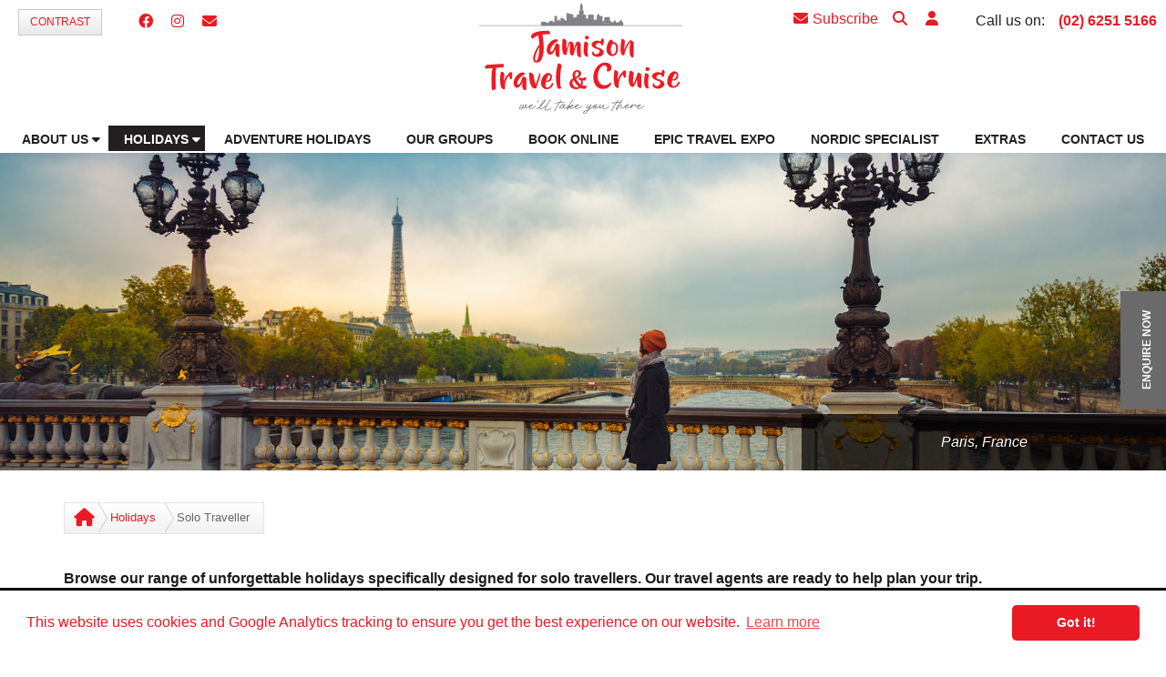

--- FILE ---
content_type: text/html; charset=utf-8
request_url: https://www.jamisontravel.com.au/solo-traveller
body_size: 42353
content:


<!DOCTYPE html>
<html lang="en">
<head>
    <meta charset="UTF-8">
<script>var verdi=function(){return{waitJquery:function(e){window.jQuery?e():setTimeout(function(){verdi.waitJquery(e)},50)}}}(),vv=verdi;</script><script></script>
    <!-- Google Tag Manager -->
    <script>(function(w,d,s,l,i){w[l]=w[l]||[];w[l].push({'gtm.start':
    new Date().getTime(),event:'gtm.js'});var f=d.getElementsByTagName(s)[0],
    j=d.createElement(s),dl=l!='dataLayer'?'&l='+l:'';j.async=true;j.src=
    '//www.googletagmanager.com/gtm.js?id='+i+dl;f.parentNode.insertBefore(j,f);
    })(window,document,'script','dataLayer','GTM-K369TL9');</script>
    <!-- End Google Tag Manager -->

    <title>Solo Traveller Travel &amp; Holidays | Jamison Travel</title>
    <!-- Basic Page Needs
    ================================================== -->
    <meta http-equiv="Content-Type" content="text/html; charset=utf-8">
    <meta http-equiv="X-UA-Compatible" content="IE=edge">
    <!-- Mobile Specific Metas
    ================================================== -->
    <meta name="viewport" content="width=device-width, minimum-scale=1.0, maximum-scale=1.0">
    <meta name="apple-mobile-web-app-capable" content="yes">
    <meta name="format-detection" content="telephone=no">
    <!-- Stylesheets
    ================================================== -->
    <!-- Custom styles for this template -->  
    <link href="/bundledmin/css8946?v=WYOnSsYEH_ZIKMAgg6e9SI7zzdRz6bn9Fe_e0BbNtD41" rel="stylesheet"/>
<link rel="stylesheet" href="https://code.jquery.com/ui/1.14.1/themes/base/jquery-ui.css">
<link rel="canonical" href="https://www.travellerschoice.com.au:443/solo-traveller">
<meta name="description" content="Browse our range of unforgettable holidays specifically designed for solo travellers. Our travel agents are ready to help plan your trip." />




<script type="text/javascript">
// <![CDATA[
function SubmitSearchForm( e )
{		
	var theSearchBox
	if( document.getElementById )
	{
		theSearchBox = document.getElementById( "strSearch" );
	}
	else
	{
		theSearchBox = currentForm.strSearch;
	}
	
	if(theSearchBox.value != '')
	{
		currentForm.action="https://www.jamisontravel.com.au/search-results";
		return true;
	}
	else
	{
		alert('Please enter a keyword to search for.');
		currentForm.strSearch.focus();			
		return abortFormSubmit ( e );
		
	}	
}
// ]]>
</script>
<!-- | Favicon | -->
<link rel="icon" href="/cproot/custom/86/741/705878/Jamison-Travel-Favicon-96x960.png">
<link rel="stylesheet" type="text/css" href="//cdnjs.cloudflare.com/ajax/libs/cookieconsent2/3.1.0/cookieconsent.min.css">
<script src="//cdnjs.cloudflare.com/ajax/libs/cookieconsent2/3.1.0/cookieconsent.min.js"></script>
<script>
window.addEventListener("load", function(){window.cookieconsent.initialise({"palette": {"popup": {"background": "#ffffff", "text": "#E91A24"}, "button": {"background": "#E91A24", "text": "#ffffff"}}, "theme": "classic", "content": {"message": "This website uses cookies and Google Analytics tracking to ensure you get the best experience on our website.", "href": "/privacy-policy"}})});
window.addEventListener("load", function(){$(".cc-compliance a.cc-btn").addClass("fText");$(".cc-banner").css("border-color", "#000");});
</script>
<style>
#topbar .wrap, #offers ul li a.firstone {
background: none repeat scroll 0 0 #E91A24 !important;}

h1, h2, h3, h4, h5, h6, .swdghed, .boxHeader, #perfectHoliday .boxHeader, a, a:hover, #nav li a:hover, #nav .currentLi a, #nav li a.active, #nav li a#active, #nav li a#active:hover, #offers ul li .offerHeader,.commentQuote, .redHeader, .directoryItemName, .searchResultsHeader, .directoryItemSaveFavouritesLink, .tcmFormTitleBannerText, #hiddenNavigation a:hover, .fnav ul li a:hover,.directoryItemDestination span.red, .directoryItemNameDetailed, .companyContactName, .dFormHeaderText, .dynamicFormTitle, .dynamicFormSubTitle, .item-title, .details-page-details, .megamenu ul li a:hover, .megamenu ul li span:hover, .default-content .tacLink, .review-snippet .ellipsis {
color: #E91A24 !important;}

input.btn, input.btn_submit, button.btn_submitForm, a.btn-small, .more-btn a, .evenMoreDetailsLink a, #saveToFavouritesTop, .pmSearchResultsView .button, a.btn_submitForm, .hom-comp-img-agent, .hom-comp-img-agent img, .rhs-comp-img-agent img, .ttContent .img img, .agentBarHeader h2, ul.rollovermenu3d a.main_menu::after, .homepage-holiday-finder, .dtc-subscription, .hombanwrp .carousel-inner, .directoryItemDescription .carousel-inner, .red-btn, .dFormSubmit, .searchSubmitButtonStd, .basicSearchFormSubmitBtn, .changeSearchTypeButtonContainer input[type="submit"], .copyright-section, .copyright-section .members-cont a, .details-page-main-carousel .carousel-indicators .active, .bordered-content-header.primary, .btn.primary, .tchhpcModalContent h2 {
background-color: #E91A24 !important;}

.cssarr, .product-places .panel { border-top-color: #E91A24 !important;}
.cssarr.on { border-bottom-color: #E91A24 !important;}
.cssarr.go, .cssarr.sub { border-left-color: #E91A24 !important;}
#directoryItemDetailed .enquire_now_btn {
color: #fff !important;}

.btn.primary {
border-color: #E91A24;}
</style>

<!-- "Agent Site Custom HTML Head Code" -->
<style>
.default-content #divListing #search_results .list_box_content .list_item .list_box_btn .enquire-now, .default-content #divListing .pagination span, .default-content #divFilters .list_filter_box .list_filter_btn .apply_btn, #product_detail #holiday_tabs .tabHeader .tabItem.ui-tabs-active, #product_detail #holiday_tabs .tabHeader .tabItem.ui-state-hover, #product_detail .right_content .infobox .info_heading {background-color: #E91A24!important;}
</style>

</head>
<body>

<!-- Google Tag Manager -->
<noscript><iframe src="//www.googletagmanager.com/ns.html?id=GTM-K369TL9" height="0" width="0" style="display:none;visibility:hidden"></iframe></noscript>
<!-- End Google Tag Manager -->

<div id="fb-root"></div>
<script>(function(d, s, id) {
  var js, fjs = d.getElementsByTagName(s)[0];
  if (d.getElementById(id)) return;
  js = d.createElement(s); js.id = id;
  js.src = "//connect.facebook.net/en_GB/sdk.js#xfbml=1&version=v2.5";
  fjs.parentNode.insertBefore(js, fjs);
}(document, 'script', 'facebook-jssdk'));</script>
<form name="aspnetForm" method="post" action="/solo-traveller" id="aspnetForm" enctype="multipart/form-data" novalidate="">
<input name="__RequestVerificationToken" type="hidden" value="ieHNxWAnEWc6iDi3y28HDl5g_2CRgN5xZvqtsnQqVrL3-lbMak8MrTyAme_Om-PCNFWF4ekCAhjQkJPjTCFeV1eIj7I1" />
<input type="hidden" name="__verdi_SUBMITTEDPREFIX" id="__verdi_SUBMITTEDPREFIX">
<div>
<input type="hidden" name="defaultControl_ctl00_RadScriptManager1_TSM" id="defaultControl_ctl00_RadScriptManager1_TSM" value="" />
<input type="hidden" name="__EVENTTARGET" id="__EVENTTARGET" value="" />
<input type="hidden" name="__EVENTARGUMENT" id="__EVENTARGUMENT" value="" />
<input type="hidden" name="__VIEWSTATE" id="__VIEWSTATE" value="/[base64]/////[base64]/[base64]" />
</div>

<script type="text/javascript">
//<![CDATA[
var theForm = document.forms['aspnetForm'];
if (!theForm) {
    theForm = document.aspnetForm;
}
function __doPostBack(eventTarget, eventArgument) {
    if (!theForm.onsubmit || (theForm.onsubmit() != false)) {
        theForm.__EVENTTARGET.value = eventTarget;
        theForm.__EVENTARGUMENT.value = eventArgument;
        theForm.submit();
    }
}
//]]>
</script>


<script src="/WebResource.axd?d=OOBWVfj9WhWYJf6LFSYxKF1K1V8_GTv-IyrZZSgAAXUk3V3PDGaRQF98bLoHRiEddePynMRwZsgVbgNXZW6niqE8nsY1&amp;t=638901824248157332" type="text/javascript"></script>

<link class='Telerik_stylesheet' type='text/css' rel='stylesheet' href='/WebResource.axd?d=FuAtD103GJRgMiuff_IUs0PjXwcHAetvBshIxJY6DId2aeoPEAXZjXoeaWj0sEA8Ejfk3TxhcHbNLxEu94VgyujMEPXLTRV9o8rT3xruc9rl3VvEManXl2ASU8xCj87ZeXlyW4z0heJiC3UngHX5qZwWnxQ1&amp;t=638914601624303308' /><link class='Telerik_stylesheet' type='text/css' rel='stylesheet' href='/WebResource.axd?d=8jNcz0uATCChYMWF5wOVbWduPcDEBZlAv4cGoV1Sc7wWxy_9WDSqTreUcbNwmT-4d-MkeafEK5Q1aVixEudPJfd_MGaRjKbVP1rgkEG5xvRHY67AvFXuSk8khIjUlbNC3wYy8-k8VKFW3hjQCW3Ja9fkpv01&amp;t=638914601624303308' /><link class='Telerik_stylesheet' type='text/css' rel='stylesheet' href='/WebResource.axd?d=Hs_AS3LnH68uzl9yC7HiLF4GXT8u4wO9hVsdL1XZVqJJd7n9_fW3tt8H2OUymlgboEaqH1MaYRzPcl80yh6eGG8FAp6HXnZpvLAa6UXrlSmGkZwlXR7jGQ81UkEUu-JlbFGdZ09dO2hg0knYqwRPFIGAMmA1&amp;t=638914601624303308' /><link class='Telerik_stylesheet' type='text/css' rel='stylesheet' href='/WebResource.axd?d=FEybvhuW2P7GAOz5mObizmb1AwXs9x7xfCM-CQQoNUqJUNnrt3MkcQjg03HoDjjJeQrSpL6P4HLrPgUJ3v7PUBqd2nw5mcp-ozmJbR8lMMq6zVJlsK37qSCBOUql82lN4SuY1L3nIteyxLip5NknojWL1ySkjDf73ESORTUn6Di8fOvF0&amp;t=638914601624303308' /><link class='Telerik_stylesheet' type='text/css' rel='stylesheet' href='/WebResource.axd?d=rLhipiSOaErwXFVi98aFdgHVGu7W8_Mk7A5Vfi_8xS-d2lX6E_OstxBLXvItp7s5jmpf1qgxxjIcAeQXskOiCI8boIQ92M-KxgUKnxpmg8n8-Z9o_5Y26JBkcz3bk_1WwYo6BZhSB8UmCzw1aQToE4iJR5A1&amp;t=638914601624303308' /><link class='Telerik_stylesheet' type='text/css' rel='stylesheet' href='/WebResource.axd?d=d9XWz33TFi6HHh-MuIj64DbcOQuv8SRMNeqOi4QKCTbf8y2EY2dHUFCHjSzajQf8ZT3JLLlfecnQPGN0MwilLYwp0UbA_8AJQVHZdclHYkzWezn_wdRObtkVncKtt5U2nQyfw_RRBZcW_QcjNFv7wwR7J9F5o6des2GBZvjrF8pMnmF80&amp;t=638914601624303308' /><link class='Telerik_stylesheet' type='text/css' rel='stylesheet' href='/WebResource.axd?d=TEXzYfw-qG_7Z0OzGz4Dj65hIeldjtk-Kq02uvIJKm1IiOVAu1pOyNnL6LL20eXgXIXbwsdtksCp_TLyOOlvNhl-vVRNBr3vBPyq9eMgixD6tIA0ucob5cOaXGMEu4z5m2F1GQ2TTEfoaM41ad1oTgpUWVo1&amp;t=638914601624303308' /><link class='Telerik_stylesheet' type='text/css' rel='stylesheet' href='/WebResource.axd?d=rHVynJDP33CWtprlu7fBc3zNX6Vgr6Z5a8zPQPUdKhBEauR1mILDx3bwisxYxHbO-mawtIpvyAV2KPiQ3lC4COo76uTtpjelf1OYzHoto9G_FS5a7py1nIxnW8FlcSqGHmpacfP6OgxeUoZSchWBU5CN7DPHZ8slinkpGkwyTDCgCUIq0&amp;t=638914601624303308' />
<script src="/Telerik.Web.UI.WebResource.axd?_TSM_HiddenField_=defaultControl_ctl00_RadScriptManager1_TSM&amp;compress=1&amp;_TSM_CombinedScripts_=%3b%3bSystem.Web.Extensions%2c+Version%3d4.0.0.0%2c+Culture%3dneutral%2c+PublicKeyToken%3d31bf3856ad364e35%3aen-AU%3aa8328cc8-0a99-4e41-8fe3-b58afac64e45%3aea597d4b%3ab25378d2%3bTelerik.Web.UI%2c+Version%3d2022.3.1109.45%2c+Culture%3dneutral%2c+PublicKeyToken%3d121fae78165ba3d4%3aen-AU%3aaa5505de-2c5c-46bb-a9da-169bdb14ed36%3a16e4e7cd%3aed16cbdc%3a33715776%3af7645509%3a24ee1bba%3af46195d3%3a2003d0b8%3ac128760b%3a88144a7a%3a1e771326%3aaa288e2d%3ab092aa46%3a78b9daca" type="text/javascript"></script>
<script type="text/javascript">
//<![CDATA[
if (typeof(Sys) === 'undefined') throw new Error('ASP.NET Ajax client-side framework failed to load.');
//]]>
</script>

<script type="text/javascript">
//<![CDATA[
Sys.WebForms.PageRequestManager._initialize('defaultControl$ctl00$RadScriptManager1', 'aspnetForm', ['tdefaultControl$ctl00$RadAjaxManager1SU',''], [], [], 90, '');
//]]>
</script>

<!-- 2022.3.1109.45 --><div id="defaultControl_ctl00_RadAjaxManager1SU">
	<span id="defaultControl_ctl00_RadAjaxManager1" style="display:none;"></span>
</div><script type="JavaScript">
        if (Telerik.Web.UI.RadComboBox != undefined) {
            Telerik.Web.UI.RadComboBox.prototype._onError = function(args)
        {
            var errorMessage = $T.RadComboBox._extractErrorMessage(args);
            // alert(errorMessage);
        }
    }
    </script>
<!-- load global header -->
<div class="overlay-search">
    <span class="close-search-overlay">
        <span class="x1"></span>
        <span class="x2"></span>
    </span>
    <div class="full-search-container">
        <div id="verdiSection8965" class="verdiSection"><!-- <<<<EditPencilMarkerSection[A1:06] Search>>>> -->


<div id="BasicSearch">
    
    <div class="formRow">
        
         
        <div id="defaultControl_ctl00_place8965_ctl00_predictiveKeywordBasicSearch" class="RadComboBox RadComboBox_Default RadComboBoxWithLabel" style="white-space:normal;">
	<label for="defaultControl_ctl00_place8965_ctl00_predictiveKeywordBasicSearch_Input" class="rcbLabel">Search</label><span class="rcbInner rcbToggleButtonHidden"><input name="defaultControl$ctl00$place8965$ctl00$predictiveKeywordBasicSearch" type="text" class="rcbInput radPreventDecorate" id="defaultControl_ctl00_place8965_ctl00_predictiveKeywordBasicSearch_Input" value="" /></span><div class="rcbSlide" style="z-index:6000;display:none;"><div id="defaultControl_ctl00_place8965_ctl00_predictiveKeywordBasicSearch_DropDown" class="RadComboBoxDropDown RadComboBoxDropDown_Default "><div class="rcbScroll rcbWidth"></div></div></div><input id="defaultControl_ctl00_place8965_ctl00_predictiveKeywordBasicSearch_ClientState" name="defaultControl_ctl00_place8965_ctl00_predictiveKeywordBasicSearch_ClientState" type="hidden" />
</div>

        <script>            
            // Enclose search term in double quotes.
            // If the selected search term does not contain a double quote, 
            // enclose the term in quotes so that the search performs an exact term search.
            function QuoteItBasicSearch(sender, eventArgs) {
                if (sender.get_text().indexOf('"') == -1) {
                    sender.set_text(sender.get_text());
                    sender.set_text("\"" + sender.get_text() + "\"");
                }
                
								// After the search term has been quoted click submit button.
                var submitTimeout = setTimeout(clickBasicSearchFormSubmitBtn, 300);
            }

            function OnClientDropDownOpeningBasicSearch(sender, args) {
                if (sender.get_text().length < 2) {
                    args.set_cancel(true);
                    sender.clearItems();
                }
            }

            // Hide results container if there are no results to display.
            function OnClientItemsRequestedBasicSearch(sender, eventArgs) {
                if (sender.get_items().get_count() < 1) {
                    sender.hideDropDown();
                }
            }

            // Fill strSearch hidden field with value of combo box.
            function fillSearchField() {
                var combo1 = $find("defaultControl_ctl00_place8965_ctl00_predictiveKeywordBasicSearch");
                if (combo1) {
                    document.getElementById('strSearch').value = combo1.get_text();
                }
            }

            // ComboBox Enter Key Press Handling
            function HandleComboBoxKeyPressBasicSearch(sender, eventArgs) {
                if (eventArgs.get_domEvent().keyCode == 13) {
                    var submitTimeout = setTimeout(clickBasicSearchFormSubmitBtn, 300);
                }
            }

            // Click the submit button
            function clickBasicSearchFormSubmitBtn() {
                // Basic search submitting to main search can sometimes cause viewstate issues
                // to combat that we kill the viewstate value before submitting the form.
                vv.waitJquery(function() {
                    $(function() {
                        $("#__VIEWSTATE").val("");
                        $(".basicSearchFormSubmitBtn").click();
                    });
                });
            }
        </script>
        <input type="hidden" name="strSearch" id="strSearch" value="" />

        <button id="defaultControl_ctl00_place8965_ctl00_SearchFormSubmit" class="basicSearchFormSubmitBtn" type="submit" onclick="fillSearchField();setOnSubmit(this.form, SubmitSearchForm);" aria-label="search the site">search the site</button>
    </div>
    
    
</div>
</div><!-- //end verdiSection8965 '[A1:06] Search' | -->
    </div>
</div>
<div class="header-soc-top">
    <div class="header-soc-net">
        <a class="contrast-btn" href="#" title="Turn high contrast on/off">Contrast</a>
        <div id="verdiSection8960" class="verdiSection"><!-- <<<<EditPencilMarkerSection[A1:01] Font Resizer>>>> -->
<div id="defaultControl_ctl00_place8960_ctl00_divInlineContentOutput" class="outerLayer"></div></div><!-- //end verdiSection8960 '[A1:01] Font Resizer' | -->
        <div id="verdiSection8961" class="verdiSection"><!-- <<<<EditPencilMarkerSection[A1:02] Header Content Area>>>> -->


    <div class="net-btn-cont">
    

	    <a title="Facebook" target="_blank" href="https://www.facebook.com/JamisonTravelMacquarie"><i class="fa-brands fa-facebook"></i></a>
    
	    <a title="Instagram" target="_blank" href="https://www.instagram.com/jamison_travel/"><i class="fa-brands fa-instagram"></i></a>
    
        
    
            <a href="/newsletter-subscription" title="Sign up to receive our newsletter"><i class="fa fa-envelope"></i></a>
    
    </div>
</div><!-- //end verdiSection8961 '[A1:02] Header Content Area' | -->
    </div>
    <div class="header-cont-details">
        <div id="verdiSection8962" class="verdiSection"><!-- <<<<EditPencilMarkerSection[A1:03] Agent Phone Numbers>>>> -->

            <span class="top-icons">
    
            <a href="/newsletter-subscription" class="header-subscribe-icon" title="Sign up to receive our newsletter"><i class="fa fa-envelope"></i>Subscribe</a>
    
        
<a class="header-search-icon" href="javascript:void(0)" title="Search"><i class="fa fa-search"></i></a>
<a class="header-user" role="button" data-animation="scale-up" title="Agent Login" href="javascript:void(0)" data-toggle="dropdown" data-target=".header-cont-details"><i class="fa fa-user"></i></a>
</span>
<span class="header-phone">
 

        <div class="header-phone">
            <div class="pitem">
				<div class="hploc">Call us on:</div>
				<span class="pnum"><a href="tel:(02) 6251 5166">(02) 6251 5166</a></span>
			</div>
	    </div>
    
           
</span> </div><!-- //end verdiSection8962 '[A1:03] Agent Phone Numbers' | -->
        <div class="agent-login-content" role="menu">
            <div id="verdiSection8963" class="verdiSection"><!-- <<<<EditPencilMarkerSection[A1:04] Agent Login>>>> -->


<script>
    vv.waitJquery(function () {
        $(function() {
            if ($("#footer-section a:contains('Agent Login')").length || location.hostname.indexOf(".dev12") > -1) {
                if ($("#footer-section a:contains('Agent Login')").length) {
                    var mexHref = $("#footer-section a:contains('Agent Login')").prop("href");
                } else {
                    var mexHref = "https://tc-hub.dev12.ibc.com.au/";
                }

                if ($("#lgnfrm").length) {
                    $("#lgnfrm").prop("action", mexHref);
                }

                $("#ForgotPassword").prop("href", mexHref + "?loginEvent=showforgotpassword");
            }

            // If we are on an agent website the form tags will have been stripped
            // so we need to deal with that.
            if (!$("#lgnfrm").length) {
                var stripIt = getFieldPrefix($(".agentLoginUsername").prop("name"));
                $(".agent-login-content .agtlgnfm").each(function() {
                    $(this).prop("name", $(this).prop("name").replace(stripIt, ""));
                    $(this).prop("id", $(this).prop("id").replace(stripIt, ""));
                });

                var mexHref = $("#footer-section a:contains('Agent Login')").prop("href");
                var loginHref = mexHref;
                
                // On form submission
                $(".agent-login").on("click",
                    function (e) {

                        // If the agent has a blog check if the user wants to login to the blog or TC Hub.
                        if ($(".bloginUrl").length) {
                            var bloginHref = $(".bloginUrl").val();
                            if ($("#DoBlogin").is(":checked")) {
                                loginHref = bloginHref;
                            } else {
                                loginHref = mexHref;
                            }
                        }

                        // Manually remove .NET and Verdi fields before posting the form.
                        // To prevent ViewState issues.
                        $("#__EVENTARGUMENT").remove();
                        $("#__EVENTTARGET").remove();
                        $("#__VIEWSTATE").remove();
                        $("#__VIEWSTATEGENERATOR").remove();
                        $("#__verdi_SUBMITTEDPREFIX").remove();
                        $("#defaultControl_ctl00_RadScriptManager1_TSM").remove();
                        $("#aspnetForm").prop("action", loginHref);
                    });
            }

            //This has been added to solve the "not defined" error when the verdi-common.js (orig source of the getFieldPrefix) 
            //is included in the bundling/minification. The verdi-common.js is always in the footer.
            function getFieldPrefix(fieldName) {
                var prefix = null;
                if (fieldName != undefined) {
                    if (fieldName.match(/^ASPIP[0-9]+_[0-9]+_/i)) {
                        prefix = fieldName.match(/^ASPIP[0-9]+_[0-9]+_/i)[0];
                    }
                }
                return prefix == null ? '' : prefix;
            }
        });
    });
</script>


    
        

        <div class="form-group">
            <input type="text" name="ASPIP8963_0_userUsername" placeholder="Username" class="form-control agtlgnfm agentLoginUsername" />
        </div>
        <div class="form-group">
            <input type="password" name="ASPIP8963_0_userPassword" placeholder="Password" class="form-control agtlgnfm" />
        </div>
        <div class="form-group">
            <label>
                <input type="checkbox" id="ASPIP8963_0_RememberLogin" name="ASPIP8963_0_RememberLogin" checked="checked" class="agtlgnfm" />
                Remember Login?
            </label>
        </div>
        <div class="form-group">
            <a href="https://tc-hub.com.au/?loginEvent=showforgotpassword" id="ForgotPassword">Forgot your password?</a>
        </div>
        <input type="hidden" name="ASPIP8963_0_loginEvent" value="login" class="agtlgnfm">
        <input type="submit" class="red-btn agent-login" value="Login">
    <input type="hidden" name="META_ASPIP8963_0_formTarget" id="META_ASPIP8963_0_formTarget" value="https://tc-hub.com.au/?formSection=8963&amp;formNumber=0">




<script type="text/javaScript">
function changeFormS8963C0()
{
var theForm = document.getElementById("aspnetForm");
document.getElementById("__verdi_SUBMITTEDPREFIX").value = 'ASPIP8963_0_';

theForm.action = 'https://tc-hub.com.au/?formSection=8963&formNumber=0';
$(theForm).prop('enctype', 'application/x-www-form-urlencoded');
theForm.method = 'post';
theForm.META_ASPIP8963_0_formTarget.value = '';


}

</script>
</div><!-- //end verdiSection8963 '[A1:04] Agent Login' | -->
        </div>
    </div>  
</div>
<header id="masthead" class="site-header" data-anchor-target=".hero-bg" data-top="background: rgba(255,255,255,0); border-bottom-color: rgba(204,204,204,0);" data-70-top-bottom="background: rgba(255,255,255,1); border-bottom-color: rgba(204,204,204,1);">
        <div class="row">
            <div class="col-md-12">
                <div class="logo">
                    <div id="verdiSection8964" class="verdiSection"><!-- <<<<EditPencilMarkerSection[A1:05] Agent Logo>>>> -->

  
  <a href="/">
      <img src="/cproot/custom/63/741/739979/Jamison-Travel-Cruise-Logo---SiteBuilder.jpg"
         alt="Jamison Travel & Cruise"  />
  </a>
  
 </div><!-- //end verdiSection8964 '[A1:05] Agent Logo' | -->
                </div>
            </div>
        </div>
         <!--.Main Nav-->
        <div class="navbar navbar-default navbar-static-top">
            <div class="navbar-header">
              <button type="button" class="navbar-toggle" data-toggle="collapse" data-target=".navbar-collapse">
                <span class="icon-bar"></span>
                <span class="icon-bar"></span>
                <span class="icon-bar"></span>
              </button>
            </div>
            <div id="verdiSection8966" class="verdiSection"><!-- <<<<EditPencilMarkerSection[A1:07] Navigation>>>> -->



<nav class="navbar-collapse collapse">
 <!--ActiveClass="active" ParentClass="dropdown"-->


<ul class="nav navbar-nav rollovermenu3d">
        <li class="dropdown">
            <a class="dropdown-toggle main_menu" href='/about-us' data-text="About Us">
                <span>About Us<i class="fa fa-caret-down"></i></span>
            </a>
            <ul class="nav navbar-nav rollovermenu3d">
        <li class="">
            <a class="" href='/about-us/our-awards' data-text="Our Awards">
                <span>Our Awards</span>
            </a>
            
        </li>
    </ul>
        </li>
    
        <li class="active dropdown menu-large">
            <a class="dropdown-toggle main_menu" href='/holidays' data-text="Holidays">
                <span>Holidays<i class="fa fa-caret-down"></i></span>
            </a>
            
<ul class="dropdown-menu megamenu row">
    <li class="m-dropdown-item">
        

        <div class="col-md-6 col-sm-6 megamenu-part part-one">
            <h3>Destinations</h3>
            <ul>
        
	        <li class="arrowDownDestination">
	            <span>Africa & Middle East</span>
                <div class="destinationList" style="display: none">
	            <ul>
	                <li class="arrowRightDestination">
	                    <a href="/africa-middle-east">
	                        All Africa & Middle East
	                    </a>
	                </li>
                   		
			                <li class="arrowRightDestination">
			                    <a href="/africa-middle-east/botswana">
			                        Botswana
			                    </a>
			                </li>
	                    		
			                <li class="arrowRightDestination">
			                    <a href="/africa-middle-east/egypt">
			                        Egypt
			                    </a>
			                </li>
	                    		
			                <li class="arrowRightDestination">
			                    <a href="/africa-middle-east/kenya">
			                        Kenya
			                    </a>
			                </li>
	                    		
			                <li class="arrowRightDestination">
			                    <a href="/africa-middle-east/lesotho">
			                        Lesotho
			                    </a>
			                </li>
	                    		
			                <li class="arrowRightDestination">
			                    <a href="/africa-middle-east/malawi">
			                        Malawi
			                    </a>
			                </li>
	                    		
			                <li class="arrowRightDestination">
			                    <a href="/africa-middle-east/south-africa">
			                        South Africa
			                    </a>
			                </li>
	                    		
			                <li class="arrowRightDestination">
			                    <a href="/africa-middle-east/tanzania">
			                        Tanzania
			                    </a>
			                </li>
	                    		
			                <li class="arrowRightDestination">
			                    <a href="/africa-middle-east/united-arab-emirates">
			                        United Arab Emirates
			                    </a>
			                </li>
	                    		
			                <li class="arrowRightDestination">
			                    <a href="/africa-middle-east/zambia">
			                        Zambia
			                    </a>
			                </li>
	                    
               </ul>
                </div>
           </li>
	    
    
	        <li class="arrowDownDestination">
	            <span>Antarctica</span>
                <div class="destinationList" style="display: none">
	            <ul>
	                <li class="arrowRightDestination">
	                    <a href="/antarctica">
	                        All Antarctica
	                    </a>
	                </li>
                   
               </ul>
                </div>
           </li>
	    
    
	        <li class="arrowDownDestination">
	            <span>Asia</span>
                <div class="destinationList" style="display: none">
	            <ul>
	                <li class="arrowRightDestination">
	                    <a href="/asia">
	                        All Asia
	                    </a>
	                </li>
                   		
			                <li class="arrowRightDestination">
			                    <a href="/asia/india">
			                        India
			                    </a>
			                </li>
	                    		
			                <li class="arrowRightDestination">
			                    <a href="/asia/maldives">
			                        Maldives
			                    </a>
			                </li>
	                    		
			                <li class="arrowRightDestination">
			                    <a href="/asia/mongolia">
			                        Mongolia
			                    </a>
			                </li>
	                    		
			                <li class="arrowRightDestination">
			                    <a href="/asia/thailand">
			                        Thailand
			                    </a>
			                </li>
	                    		
			                <li class="arrowRightDestination">
			                    <a href="/asia/vietnam">
			                        Vietnam
			                    </a>
			                </li>
	                    
               </ul>
                </div>
           </li>
	    
    
	        <li class="arrowDownDestination">
	            <span>Australia & NZ</span>
                <div class="destinationList" style="display: none">
	            <ul>
	                <li class="arrowRightDestination">
	                    <a href="/australia-nz">
	                        All Australia & NZ
	                    </a>
	                </li>
                   		
			                <li class="arrowRightDestination">
			                    <a href="/australia-nz/australia">
			                        Australia
			                    </a>
			                </li>
	                    		
			                <li class="arrowRightDestination">
			                    <a href="/australia-nz/new-south-wales">
			                        New South Wales
			                    </a>
			                </li>
	                    		
			                <li class="arrowRightDestination">
			                    <a href="/australia-nz/new-zealand">
			                        New Zealand
			                    </a>
			                </li>
	                    		
			                <li class="arrowRightDestination">
			                    <a href="/australia-nz/norfolk-island">
			                        Norfolk Island
			                    </a>
			                </li>
	                    		
			                <li class="arrowRightDestination">
			                    <a href="/australia-nz/northern-territory">
			                        Northern Territory
			                    </a>
			                </li>
	                    		
			                <li class="arrowRightDestination">
			                    <a href="/australia-nz/queensland">
			                        Queensland
			                    </a>
			                </li>
	                    		
			                <li class="arrowRightDestination">
			                    <a href="/australia-nz/south-australia">
			                        South Australia
			                    </a>
			                </li>
	                    		
			                <li class="arrowRightDestination">
			                    <a href="/australia-nz/tasmania">
			                        Tasmania
			                    </a>
			                </li>
	                    		
			                <li class="arrowRightDestination">
			                    <a href="/australia-nz/victoria">
			                        Victoria
			                    </a>
			                </li>
	                    		
			                <li class="arrowRightDestination">
			                    <a href="/australia-nz/western-australia">
			                        Western Australia
			                    </a>
			                </li>
	                    
               </ul>
                </div>
           </li>
	    
    
	        <li class="arrowDownDestination">
	            <span>Pacific</span>
                <div class="destinationList" style="display: none">
	            <ul>
	                <li class="arrowRightDestination">
	                    <a href="/pacific">
	                        All Pacific
	                    </a>
	                </li>
                   		
			                <li class="arrowRightDestination">
			                    <a href="/pacific/fiji">
			                        Fiji
			                    </a>
			                </li>
	                    		
			                <li class="arrowRightDestination">
			                    <a href="/pacific/samoa">
			                        Samoa
			                    </a>
			                </li>
	                    
               </ul>
                </div>
           </li>
	    
		</ul>
        <ul>
		
    
	        <li class="arrowDownDestination">
	            <span>Central America</span>
                <div class="destinationList" style="display: none">
	            <ul>
	                <li class="arrowRightDestination">
	                    <a href="/central-america">
	                        All Central America
	                    </a>
	                </li>
                   		
			                <li class="arrowRightDestination">
			                    <a href="/central-america/costa-rica">
			                        Costa Rica
			                    </a>
			                </li>
	                    
               </ul>
                </div>
           </li>
	    
    
	        <li class="arrowDownDestination">
	            <span>Europe</span>
                <div class="destinationList" style="display: none">
	            <ul>
	                <li class="arrowRightDestination">
	                    <a href="/europe">
	                        All Europe
	                    </a>
	                </li>
                   		
			                <li class="arrowRightDestination">
			                    <a href="/europe/austria">
			                        Austria
			                    </a>
			                </li>
	                    		
			                <li class="arrowRightDestination">
			                    <a href="/europe/czech-republic">
			                        Czech Republic
			                    </a>
			                </li>
	                    		
			                <li class="arrowRightDestination">
			                    <a href="/europe/finland">
			                        Finland
			                    </a>
			                </li>
	                    		
			                <li class="arrowRightDestination">
			                    <a href="/europe/france">
			                        France
			                    </a>
			                </li>
	                    		
			                <li class="arrowRightDestination">
			                    <a href="/europe/germany">
			                        Germany
			                    </a>
			                </li>
	                    		
			                <li class="arrowRightDestination">
			                    <a href="/europe/gibraltar">
			                        Gibraltar
			                    </a>
			                </li>
	                    		
			                <li class="arrowRightDestination">
			                    <a href="/europe/greece">
			                        Greece
			                    </a>
			                </li>
	                    		
			                <li class="arrowRightDestination">
			                    <a href="/europe/greenland">
			                        Greenland
			                    </a>
			                </li>
	                    		
			                <li class="arrowRightDestination">
			                    <a href="/europe/hungary">
			                        Hungary
			                    </a>
			                </li>
	                    		
			                <li class="arrowRightDestination">
			                    <a href="/europe/iceland">
			                        Iceland
			                    </a>
			                </li>
	                    		
			                <li class="arrowRightDestination">
			                    <a href="/europe/italy">
			                        Italy
			                    </a>
			                </li>
	                    		
			                <li class="arrowRightDestination">
			                    <a href="/europe/liechtenstein">
			                        Liechtenstein
			                    </a>
			                </li>
	                    		
			                <li class="arrowRightDestination">
			                    <a href="/europe/monaco">
			                        Monaco
			                    </a>
			                </li>
	                    		
			                <li class="arrowRightDestination">
			                    <a href="/europe/norway">
			                        Norway
			                    </a>
			                </li>
	                    		
			                <li class="arrowRightDestination">
			                    <a href="/europe/poland">
			                        Poland
			                    </a>
			                </li>
	                    		
			                <li class="arrowRightDestination">
			                    <a href="/europe/slovakia">
			                        Slovakia
			                    </a>
			                </li>
	                    		
			                <li class="arrowRightDestination">
			                    <a href="/europe/slovenia">
			                        Slovenia
			                    </a>
			                </li>
	                    		
			                <li class="arrowRightDestination">
			                    <a href="/europe/spain">
			                        Spain
			                    </a>
			                </li>
	                    		
			                <li class="arrowRightDestination">
			                    <a href="/europe/switzerland">
			                        Switzerland
			                    </a>
			                </li>
	                    		
			                <li class="arrowRightDestination">
			                    <a href="/europe/turkey">
			                        Turkey
			                    </a>
			                </li>
	                    		
			                <li class="arrowRightDestination">
			                    <a href="/europe/united-kingdom">
			                        United Kingdom
			                    </a>
			                </li>
	                    
               </ul>
                </div>
           </li>
	    
    
	        <li class="arrowDownDestination">
	            <span>North America</span>
                <div class="destinationList" style="display: none">
	            <ul>
	                <li class="arrowRightDestination">
	                    <a href="/north-america">
	                        All North America
	                    </a>
	                </li>
                   		
			                <li class="arrowRightDestination">
			                    <a href="/north-america/canada">
			                        Canada
			                    </a>
			                </li>
	                    		
			                <li class="arrowRightDestination">
			                    <a href="/north-america/usa-including-hawaii">
			                        USA including Hawaii
			                    </a>
			                </li>
	                    
               </ul>
                </div>
           </li>
	    
    
	        <li class="arrowDownDestination">
	            <span>South America</span>
                <div class="destinationList" style="display: none">
	            <ul>
	                <li class="arrowRightDestination">
	                    <a href="/south-america">
	                        All South America
	                    </a>
	                </li>
                   		
			                <li class="arrowRightDestination">
			                    <a href="/south-america/argentina">
			                        Argentina
			                    </a>
			                </li>
	                    		
			                <li class="arrowRightDestination">
			                    <a href="/south-america/chile">
			                        Chile
			                    </a>
			                </li>
	                    		
			                <li class="arrowRightDestination">
			                    <a href="/south-america/peru">
			                        Peru
			                    </a>
			                </li>
	                    
               </ul>
                </div>
           </li>
	    
    
            </ul>
        </div>
    
        <div class="col-md-6 col-sm-6 megamenu-part part-two">
            <h3>Experiences</h3>
            <ul>
    		
		<li>
		    <a href="/tours">
		        Tours
		    </a>
		</li>
	    
    		
		<li>
		    <a href="/family">
		        Family
		    </a>
		</li>
	    
    		
		<li>
		    <a href="/couples">
		        Couples
		    </a>
		</li>
	    
    		
		<li>
		    <a href="/events">
		        Events
		    </a>
		</li>
	    
    		
		<li>
		    <a href="/ski">
		        Ski
		    </a>
		</li>
	    
		                        </ul>
                                <ul>
		
    		
		<li>
		    <a href="/short-breaks">
		        Short Breaks
		    </a>
		</li>
	    
    		
		<li>
		    <a href="/flights">
		        Flights
		    </a>
		</li>
	    
    		
		<li>
		    <a href="/ocean-cruise">
		        Ocean Cruise
		    </a>
		</li>
	    
    		
		<li>
		    <a href="/river-cruise">
		        River Cruise
		    </a>
		</li>
	    
    		
		<li>
		    <a href="/luxury">
		        Luxury
		    </a>
		</li>
	    
		                        </ul>
                                <ul>
		
    		
		<li>
		    <a href="/self-drive">
		        Self Drive
		    </a>
		</li>
	    
    		
		<li>
		    <a href="/rail">
		        Rail
		    </a>
		</li>
	    
    		
		<li>
		    <a href="/solo-traveller">
		        Solo Traveller
		    </a>
		</li>
	    
    
        </ul>
        </div>
    
    </li>
</ul>

        </li>
    
        <li class="">
            <a class="main_menu" href='/adventure-holidays' data-text="Adventure Holidays">
                <span>Adventure Holidays</span>
            </a>
            
        </li>
    
        <li class="">
            <a class="main_menu" href='/our-groups' data-text="Our Groups">
                <span>Our Groups</span>
            </a>
            
        </li>
    
        <li class="">
            <a class="main_menu" href='/book-online' data-text="Book Online">
                <span>Book Online</span>
            </a>
            
        </li>
    
        <li class="">
            <a class="main_menu" href='/epic-travel-expo' data-text="Epic Travel Expo">
                <span>Epic Travel Expo</span>
            </a>
            
        </li>
    
        <li class="">
            <a class="main_menu" href='/nordic-specialist ' data-text="Nordic Specialist">
                <span>Nordic Specialist</span>
            </a>
            
        </li>
    
        <li class="">
            <a class="main_menu" href='/extras' data-text="Extras">
                <span>Extras</span>
            </a>
            
        </li>
    
        <li class="">
            <a class="main_menu" href='/contact-us' data-text="Contact Us">
                <span>Contact Us</span>
            </a>
            
        </li>
    </ul>

</nav></div><!-- //end verdiSection8966 '[A1:07] Navigation' | -->
        </div>
        <!-- /.Main Nav--> 
</header><!-- /#header -->
<div class="banner-message" style="display: none;"><i class="fa fa-times" aria-hidden="true"></i></div>
<!-- Custom HTML content added by Piniel -->
<section class="page_cover"> 
  <div id="verdiSection9021" class="verdiSection"><!-- <<<<EditPencilMarkerSection[A1:09] Header Banner>>>> -->

    <img class="img-carousel-back" src="/cproot/6853/10/Solo-travel_w1920.jpg"
         srcset="/cproot/6853/10/Solo-travel_w1920_w300.jpg 300w, /cproot/6853/10/Solo-travel_w1920_w400.jpg 400w, /cproot/6853/10/Solo-travel_w1920_w500.jpg 500w, /cproot/6853/10/Solo-travel_w1920_w700.jpg 700w, /cproot/6853/10/Solo-travel_w1920_w900.jpg 900w, /cproot/6853/10/Solo-travel_w1920_w1200.jpg 1200w, /cproot/6853/10/Solo-travel_w1920_w2000.jpg 2000w, /cproot/6853/10/Solo-travel_w1920_w3000.jpg 3000w"
         sizes="100vw" alt="Paris, France" data-pin-no-hover="true">
    <p class="home-slider-txt" style="visibility: visible">Paris, France</p>
</div><!-- //end verdiSection9021 '[A1:09] Header Banner' | -->
</section>
<section class="standart-content">
    <div class="container">
        <div class="row">
            <div class="col-md-8" id="stdcontentmain">
                <div id="verdiSection8967" class="verdiSection"><!-- <<<<EditPencilMarkerSection[A2:00] Breadcrumb Navigation>>>> -->
<div class="breadcrumbNavigation"><ol><li><a href="https://www.jamisontravel.com.au/">Jamison Travel</a></li><li>Holidays</li></ol></div></div><!-- //end verdiSection8967 '[A2:00] Breadcrumb Navigation' | -->
                <div class="clear"></div>
                <div class="default-content">
                    
                    <div class="row">
                        <div class="col-md-12">
                            <div id="verdiSection8969" class="verdiSection"><!-- <<<<EditPencilMarkerSection[A2:02] Main Content Area A>>>> -->


</div><!-- //end verdiSection8969 '[A2:02] Main Content Area A' | -->
                        </div>
                    </div>                
                    <div class="row">
                        <div class="col-md-6">
                            <div id="verdiSection8972" class="verdiSection"><!-- <<<<EditPencilMarkerSection[A2:03] Panel Content B (Left)>>>> -->
<div id="defaultControl_ctl00_place8972_ctl00_divInlineContentOutput" class="outerLayer"></div></div><!-- //end verdiSection8972 '[A2:03] Panel Content B (Left)' | -->
                        </div>
                        <div class="col-md-6">
                            <div id="verdiSection8973" class="verdiSection"><!-- <<<<EditPencilMarkerSection[A2:03] Panel Content B (Right)>>>> -->
<div id="defaultControl_ctl00_place8973_ctl00_divInlineContentOutput" class="outerLayer"></div></div><!-- //end verdiSection8973 '[A2:03] Panel Content B (Right)' | -->
                        </div>
                    </div>     
                    <div class="row">
                        <div class="col-md-12">
                            <div id="verdiSection8974" class="verdiSection"><!-- <<<<EditPencilMarkerSection[A2:04] Main Content Area C>>>> -->






    <div class="directoryDestinationExperienceContent">
        <div class="read_more_content">
            <div class="short_content"><p><strong>Browse our range of unforgettable holidays specifically designed for solo travellers. Our travel agents are ready to help plan your trip.</strong> </div>
        </div>
    </div>










    
    <script type="text/javascript">
        vv.waitJquery(function () {
            $(function () {
                // Product breadcrumb handling
                var addBreadcrumbEntries = '<li><a href="/holidays">Holidays</a></li><li>Solo Traveller</li>';

                if (addBreadcrumbEntries != "" && $('.breadcrumbNavigation').length) {
                    $('.breadcrumbNavigation').html($('.breadcrumbNavigation').html()
                        .replace("<li>Our Products</li>", addBreadcrumbEntries));
                    $('.breadcrumbNavigation').html($('.breadcrumbNavigation').html()
                        .replace("<li>Cruise Club</li>", addBreadcrumbEntries));
                    $('.breadcrumbNavigation').html($('.breadcrumbNavigation').html()
                        .replace("<li>Holidays</li>", addBreadcrumbEntries));
                }
            });
        });
    </script>














 

    
    <div class="default-content-inner">
        <h1 class="main_heading">Your holiday results for Solo Traveller</h1>
        
    

    <script type="text/javascript">

        // Search Tag Display Handling
        var searchTagTemplate = '<div class="tag">{0}<a class="close_tag" tag-text="{1}" tag-type="{2}" href="javascript:void(0);"><span></span><span></span></a></div>';

        //create search TagEntries
        var searchTagEntries = [];
        searchTagEntries["cf-Travel_Experience"] = ["Solo Traveller"];

        function SubmitDirectorySearchForm(e) {
            currentForm.action = "https://www.jamisontravel.com.au/holidays?submitted=true";
            return true;
        }

        function setOnSubmitFilter(theForm, callback) {
            var autoCompleteBox = $find("defaultControl_ctl00_place8974_ctl00_HolidaySearch");
            var dummyAutoCompleteBox = $find("defaultControl_ctl00_place8974_ctl00_HolidaySearchDummy");

            for (var i = 0; i < dummyAutoCompleteBox.get_entries().get_count(); i++) {
                var existingEntry = dummyAutoCompleteBox.get_entries().getEntry(i);
                autoCompleteBox.get_entries().add(existingEntry);
            }

            dummyAutoCompleteBox.get_entries().clear();
            setOnSubmit(theForm, callback);
        }

        function setOnSubmitMain(theForm, callback) {
            var autoCompleteBox = $find("defaultControl_ctl00_place8974_ctl00_HolidaySearch");
            autoCompleteBox.get_entries().clear();
            setOnSubmitFilter(theForm, callback);
        }

        function HolidaySearch_OnClientLoad() {
            var autoCompleteBox = $find("defaultControl_ctl00_place8974_ctl00_HolidaySearch");

            autoCompleteBox.get_entries().clear();

            for (var key in searchTagEntries) {
                if ($('.search_tags')) {
                    for (var i = 0; i < searchTagEntries[key].length; i++) {
                        var newEntry = searchTagEntries[key][i];
                        // add existing search tags
                        $('.search_tags').append(searchTagTemplate.replace('{1}', newEntry).replace('{0}', newEntry).replace('{2}', key));

                        //add existing entry into search filter
                        var entry = new Telerik.Web.UI.AutoCompleteBoxEntry();
                        entry.set_text(newEntry);
                        entry.set_value(key + "-" + newEntry);
                        autoCompleteBox.get_entries().add(entry);
                    }
                }
            }

            $('.close_tag').off('click').on('click', function () {
                try {
                    var entries = autoCompleteBox.get_entries();
                    var entriesCount = entries.get_count();

                    for (var i = 0; i < entriesCount; i++) {
                        if (autoCompleteBox.get_entries().getEntry(i).get_text() == $(this).attr('tag-text')) {
                            var removeEntry = autoCompleteBox.get_entries().getEntry(i);
                            autoCompleteBox.get_entries().remove(removeEntry);
                            break;
                        }
                    }

                    setOnSubmitFilter(theForm, SubmitDirectorySearchForm);
                    currentForm.action = "https://www.jamisontravel.com.au/holidays?submitted=true";
                    theForm.submit();
                } catch (e) {

                }
            });
        }

        function HolidaySearchDummy_OnClientEntryAdding(sender, eventArgs) {

            var entries = sender.get_entries(),
                count = entries.get_count();

            for (var i = 0; i < count; i++) {
                if (entries.getEntry(i).get_text() == eventArgs.get_entry().get_text()) {
                    eventArgs.set_cancel(true);
                }
            }
        }

        function HolidaySearch_OnClientEntryAdding(sender, eventArgs) {

            var entries = sender.get_entries(),
                count = entries.get_count();

            for (var i = 0; i < count; i++) {
                if (entries.getEntry(i).get_text() == eventArgs.get_entry().get_text()) {
                    eventArgs.set_cancel(true);
                }
            }
        }
    </script>
    
    

    <style type="text/css">
        .travel-destination:before {
            content: "\f041";
        }

        .travel-experience:before {
            content: "\f0c0";
        }
    </style>

    <div class="row currently-show product-row">
        <div class="col-md-3 text-left">
            <label>Currently showing results for:</label>
        </div>
        <div class="col-md-6 text-left">
            <strong>Refine your holiday results</strong>
        </div>
    </div>
    <div class="row">
        <div class="col-md-3 text-left search_tags">
        </div>
        <div class=" col-md-5 text-left">
            <div style="display: none">
                <div id="defaultControl_ctl00_place8974_ctl00_HolidaySearch" class="RadAutoCompleteBox RadAutoCompleteBox_Default">
	<div class="racTokenList">
		<span id="defaultControl_ctl00_place8974_ctl00_HolidaySearch_taglist" class="racTagList"></span><input class="racInput radPreventDecorate" name="defaultControl$ctl00$place8974$ctl00$HolidaySearch" type="text" id="defaultControl_ctl00_place8974_ctl00_HolidaySearch_Input" />
	</div><div class="racSlide" style="z-index:7000;display:none;">
		<div class="RadAutoCompleteBoxPopup RadAutoCompleteBoxPopup_Default">
			<ul class="racList">
				<li class="racItem"><!-- --></li>
			</ul>
		</div>
	</div><input id="defaultControl_ctl00_place8974_ctl00_HolidaySearch_ClientState" name="defaultControl_ctl00_place8974_ctl00_HolidaySearch_ClientState" type="hidden" />
</div>
            </div>
            <div id="defaultControl_ctl00_place8974_ctl00_HolidaySearchDummy" class="RadAutoCompleteBox RadAutoCompleteBox_Default chosen-container">
	<div class="racTokenList">
		<span id="defaultControl_ctl00_place8974_ctl00_HolidaySearchDummy_taglist" class="racTagList"></span><input class="racInput radPreventDecorate" name="defaultControl$ctl00$place8974$ctl00$HolidaySearchDummy" type="text" id="defaultControl_ctl00_place8974_ctl00_HolidaySearchDummy_Input" />
	</div><div class="racSlide" style="z-index:7000;display:none;">
		<div class="RadAutoCompleteBoxPopup RadAutoCompleteBoxPopup_Default">
			<ul class="racList">
				<li class="racItem"><!-- --></li>
			</ul>
		</div>
	</div><input id="defaultControl_ctl00_place8974_ctl00_HolidaySearchDummy_ClientState" name="defaultControl_ctl00_place8974_ctl00_HolidaySearchDummy_ClientState" type="hidden" />
</div>
        </div>
        <div class="col-md-3 text-left">
            <button class="red-btn product-search-btn" type="submit" onclick="setOnSubmitFilter(this.form, SubmitDirectorySearchForm);">Search</button>
        </div>
    </div>
        










    
    <script>
        vv.waitJquery(function () {
            $(function () {
                if ($("#stdcontentmain").length) {
                    $("#stdcontentmain").removeClass("col-md-8").addClass("col-md-12");
                }
                if ($("#tgt-col-812").length) {
                    $("#tgt-col-812").removeClass("col-md-8").addClass("col-md-12");
                }
                if ($("#right_affix").length) {
                    $("#right_affix").hide();
                }
            });
        });

    </script>

        <div class="read_more_content">
            
        </div>
        <div class="sort">
            <label>Sort by</label>
            
                <select name="directorySortBy" id="directorySortBy">
                     <option value="priority" >Title</option>
                    <option value="price" >Price</option>
                    <option value="duration" >Duration</option>
                </select>
                
                <input name="defaultControl$ctl00$place8974$ctl00$fb_signed_request" type="hidden" id="defaultControl_ctl00_place8974_ctl00_fb_signed_request" />
                <script type="text/javascript">

                    var signedRequest = "";

                    if (signedRequest.length > 0) {
                        document.getElementById("defaultControl_ctl00_place8974_ctl00_fb_signed_request").value = signedRequest;
                    }

                </script>
                
            
            <label>Show</label>
            
                <select name="directoryPageSize" id="directoryPageSize">
                    <option value="6" >6</option>
                    <option value="12" 
                        selected >12</option>
                    <option value="18" >18</option>
                    <option value="24" >24</option>
                </select>
            
            <div class="clear"></div>
        </div>

        <script>
            vv.waitJquery(function () {
                $(function () {
                    $('.content_magazine_banner img.magazine-cover').attr("data-pin-no-hover", "true");

                    $("#directorySortBy").change(function () {
                        var str = $("#directorySortBy option:selected").val();
                        // this.form.reset();
                        $("#directorySortBy option:selected").val(str);
                        this.form.action = "https://www.jamisontravel.com.au/holidays?submitted=true";
                        this.form.submit();
                    });

                    $("#directoryPageSize").change(function () {
                        var str = $("#directoryPageSize option:selected").val();
                        $("#directoryPageSize option:selected").val(str);
                        this.form.action = "https://www.jamisontravel.com.au/holidays?submitted=true";
                        this.form.submit();
                    });
                });
            });
        </script>
    
        <div class="clearLeft"></div>
        <div class="directoryItemSeperator"></div>

        
                <div class="row product-row product-places">
                <div class="col-md-4">
                    <div class="panel panel-default">
                        <div class="panel-heading text-left">
                            <div class="row">
                                <div class="col-md-8 prodtitle"><a href="/ladies-only-egypt">Ladies Only Egypt</a></div>
                                <div class="col-md-4 prodprice">
                                    <span itemprop="priceCurrency" content="AUD">$</span><span itemprop="price" content="6995.00">6,995<span class='priceGrouping'><sup>*</sup>pp</span></span>
                                        <time itemprop="validThrough" datetime="2026-02-24"></time>
                                </div>
                            </div>
                        </div>
                        <div class="panel-body text-left">
                            <div class="row">
                                <div class="col-md-12 product-image">
                                    <a href="/ladies-only-egypt">
                                        <img srcset="/cproot/custom/124/63731/741522/LD_The-Pyramid-of-Kha-Egypt_w300.jpg 300w, /cproot/custom/124/63731/741522/LD_The-Pyramid-of-Kha-Egypt_w400.jpg 400w, /cproot/custom/124/63731/741522/LD_The-Pyramid-of-Kha-Egypt_w450.jpg 450w, /cproot/custom/124/63731/741522/LD_The-Pyramid-of-Kha-Egypt_w500.jpg 500w, /cproot/custom/124/63731/741522/LD_The-Pyramid-of-Kha-Egypt_w600.jpg 600w, /cproot/custom/124/63731/741522/LD_The-Pyramid-of-Kha-Egypt_w720.jpg 720w" src="/cproot/custom/124/63731/741522/LD_The-Pyramid-of-Kha-Egypt_w600.jpg" id="defaultControl_ctl00_place8974_ctl00_searchResultsRepeater_ctl00_listImg" class="media-object" alt="The Pyramids of Kha, Egypt"  sizes="(max-width: 991px) 100vw, (min-width: 992px) 32vw" />
                                    </a>
                                </div>
                            </div>
                            <div class="row">
                                <div class="col-md-12 product-image-details">
                                    <div class="row product-image-info product-image-info-border">
                                        <div class="col-md-8">
                                            <em class="fa fa-shopping-bag"></em>
                                            <a href='/Tours' title='Tours'>Tours</a>, <a href='/Couples' title='Couples'>couples</a> and <a href='/River-Cruise' title='River Cruise'>river cruise</a>
                                        </div>
                                        <div class="col-md-4">
				                            <em class="fa fa-clock-o"></em>10 days
                                        </div>
                                    </div>
                                </div>
                            </div>
                            <div class="row">
                                <div class="col-md-12 product-image-details">
                                    <div class="row product-image-info">
                                        <div class="col-md-8">
                                            <em class="fa fa-map-marker"></em>
                                            <a href="/africa-middle-east" title="Africa & Middle East">Africa & Middle East</a> (<a href="/africa-middle-east/egypt" title="Egypt">Egypt</a>)
                                        </div>
                                        <div class="col-md-4">
                                            
                                        </div>
                                    </div>
                                </div>
                            </div>
                            <div class="row">
                            <div class="col-md-12 product-image-details">
                                A ladies-only unforgettable journey through Egypt, designed to blend cultural immersion, ancient wonders and m&hellip;
                            </div>
                            </div>
                            <div class="row">
                            <div class="col-md-6 product-row">
                                <input class="red-btn find-out-more" value="Find Out More" type="button" onclick="location.href='/ladies-only-egypt';">
                            </div>
                            <div class="col-md-6 product-row">
                                <input class="red-btn enquire-now" value="Enquire Now" type="button" data-toggle="modal" data-target="#enquire-now-modal">
                            </div>
                            </div>
                        </div>
                    </div>
                </div>
                
            
                
                <div class="col-md-4">
                    <div class="panel panel-default">
                        <div class="panel-heading text-left">
                            <div class="row">
                                <div class="col-md-8 prodtitle"><a href="/ladies-only-south-africa">Ladies Only South Africa</a></div>
                                <div class="col-md-4 prodprice">
                                    <span itemprop="priceCurrency" content="AUD">$</span><span itemprop="price" content="4095.00">4,095<span class='priceGrouping'><sup>*</sup>pp</span></span>
                                        <time itemprop="validThrough" datetime="2026-05-31"></time>
                                </div>
                            </div>
                        </div>
                        <div class="panel-body text-left">
                            <div class="row">
                                <div class="col-md-12 product-image">
                                    <a href="/ladies-only-south-africa">
                                        <img srcset="/cproot/custom/124/52690/731942/LD---Table-Mountain_GettyImages-677399580_w300.jpg 300w, /cproot/custom/124/52690/731942/LD---Table-Mountain_GettyImages-677399580_w400.jpg 400w, /cproot/custom/124/52690/731942/LD---Table-Mountain_GettyImages-677399580_w450.jpg 450w, /cproot/custom/124/52690/731942/LD---Table-Mountain_GettyImages-677399580_w500.jpg 500w, /cproot/custom/124/52690/731942/LD---Table-Mountain_GettyImages-677399580_w600.jpg 600w, /cproot/custom/124/52690/731942/LD---Table-Mountain_GettyImages-677399580_w720.jpg 720w" src="/cproot/custom/124/52690/731942/LD---Table-Mountain_GettyImages-677399580_w600.jpg" id="defaultControl_ctl00_place8974_ctl00_searchResultsRepeater_ctl01_listImg" class="media-object" alt="Table Mountain"  sizes="(max-width: 991px) 100vw, (min-width: 992px) 32vw" />
                                    </a>
                                </div>
                            </div>
                            <div class="row">
                                <div class="col-md-12 product-image-details">
                                    <div class="row product-image-info product-image-info-border">
                                        <div class="col-md-8">
                                            <em class="fa fa-shopping-bag"></em>
                                            <a href='/Tours' title='Tours'>Tours</a>, <a href='/Couples' title='Couples'>couples</a> and <a href='/Solo-Traveller' title='Solo Traveller'>solo traveller</a>
                                        </div>
                                        <div class="col-md-4">
				                            <em class="fa fa-clock-o"></em>15 days
                                        </div>
                                    </div>
                                </div>
                            </div>
                            <div class="row">
                                <div class="col-md-12 product-image-details">
                                    <div class="row product-image-info">
                                        <div class="col-md-8">
                                            <em class="fa fa-map-marker"></em>
                                            <a href="/africa-middle-east" title="Africa & Middle East">Africa & Middle East</a> (<a href="/africa-middle-east/lesotho" title="Lesotho">Lesotho</a>)
                                        </div>
                                        <div class="col-md-4">
                                            
                                        </div>
                                    </div>
                                </div>
                            </div>
                            <div class="row">
                            <div class="col-md-12 product-image-details">
                                A ladies-only escape from Johannesburg to Cape Town, where you&rsquo;ll share incredible experience.
                            </div>
                            </div>
                            <div class="row">
                            <div class="col-md-6 product-row">
                                <input class="red-btn find-out-more" value="Find Out More" type="button" onclick="location.href='/ladies-only-south-africa';">
                            </div>
                            <div class="col-md-6 product-row">
                                <input class="red-btn enquire-now" value="Enquire Now" type="button" data-toggle="modal" data-target="#enquire-now-modal">
                            </div>
                            </div>
                        </div>
                    </div>
                </div>
                
            
                
                <div class="col-md-4">
                    <div class="panel panel-default">
                        <div class="panel-heading text-left">
                            <div class="row">
                                <div class="col-md-8 prodtitle"><a href="/ladies-only-tanzania-zanzibar-adventure">Ladies Only Tanzania & Zanzibar Adventure</a></div>
                                <div class="col-md-4 prodprice">
                                    <span itemprop="priceCurrency" content="AUD">$</span><span itemprop="price" content="10995.00">10,995<span class='priceGrouping'><sup>*</sup>pp</span></span>
                                        <time itemprop="validThrough" datetime="2026-03-03"></time>
                                </div>
                            </div>
                        </div>
                        <div class="panel-body text-left">
                            <div class="row">
                                <div class="col-md-12 product-image">
                                    <a href="/ladies-only-tanzania-zanzibar-adventure">
                                        <img srcset="/cproot/custom/124/63930/742598/Ladies-Only-Tanzania-Zanzibar_w300.jpg 300w, /cproot/custom/124/63930/742598/Ladies-Only-Tanzania-Zanzibar_w400.jpg 400w, /cproot/custom/124/63930/742598/Ladies-Only-Tanzania-Zanzibar_w450.jpg 450w, /cproot/custom/124/63930/742598/Ladies-Only-Tanzania-Zanzibar_w500.jpg 500w, /cproot/custom/124/63930/742598/Ladies-Only-Tanzania-Zanzibar_w600.jpg 600w, /cproot/custom/124/63930/742598/Ladies-Only-Tanzania-Zanzibar_w720.jpg 720w" src="/cproot/custom/124/63930/742598/Ladies-Only-Tanzania-Zanzibar_w600.jpg" id="defaultControl_ctl00_place8974_ctl00_searchResultsRepeater_ctl02_listImg" class="media-object" alt="Zanzibar, Tanzania"  sizes="(max-width: 991px) 100vw, (min-width: 992px) 32vw" />
                                    </a>
                                </div>
                            </div>
                            <div class="row">
                                <div class="col-md-12 product-image-details">
                                    <div class="row product-image-info product-image-info-border">
                                        <div class="col-md-8">
                                            <em class="fa fa-shopping-bag"></em>
                                            <a href='/Tours' title='Tours'>Tours</a>, <a href='/River-Cruise' title='River Cruise'>river cruise</a> and <a href='/Solo-Traveller' title='Solo Traveller'>solo traveller</a>
                                        </div>
                                        <div class="col-md-4">
				                            <em class="fa fa-clock-o"></em>10 days
                                        </div>
                                    </div>
                                </div>
                            </div>
                            <div class="row">
                                <div class="col-md-12 product-image-details">
                                    <div class="row product-image-info">
                                        <div class="col-md-8">
                                            <em class="fa fa-map-marker"></em>
                                            <a href="/africa-middle-east" title="Africa & Middle East">Africa & Middle East</a> (<a href="/africa-middle-east/tanzania" title="Tanzania">Tanzania</a>)
                                        </div>
                                        <div class="col-md-4">
                                            
                                        </div>
                                    </div>
                                </div>
                            </div>
                            <div class="row">
                            <div class="col-md-12 product-image-details">
                                Embark on an unforgettable ladies-only adventure, designed to immerse you in the rich tapestry of East African&hellip;
                            </div>
                            </div>
                            <div class="row">
                            <div class="col-md-6 product-row">
                                <input class="red-btn find-out-more" value="Find Out More" type="button" onclick="location.href='/ladies-only-tanzania-zanzibar-adventure';">
                            </div>
                            <div class="col-md-6 product-row">
                                <input class="red-btn enquire-now" value="Enquire Now" type="button" data-toggle="modal" data-target="#enquire-now-modal">
                            </div>
                            </div>
                        </div>
                    </div>
                </div>
                </div>
            
                <div class="row product-row product-places">
                <div class="col-md-4">
                    <div class="panel panel-default">
                        <div class="panel-heading text-left">
                            <div class="row">
                                <div class="col-md-8 prodtitle"><a href="/phantom-of-the-opera-musical">Phantom of the Opera Musical</a></div>
                                <div class="col-md-4 prodprice">
                                    <span itemprop="priceCurrency" content="AUD">$</span><span itemprop="price" content="999.00">999<span class='priceGrouping'><sup>*</sup>pp</span></span>
                                        
                                </div>
                            </div>
                        </div>
                        <div class="panel-body text-left">
                            <div class="row">
                                <div class="col-md-12 product-image">
                                    <a href="/phantom-of-the-opera-musical">
                                        <img srcset="/cproot/custom/124/63472/740561/Phantom-of-the-Opera-Display_w300.jpg 300w, /cproot/custom/124/63472/740561/Phantom-of-the-Opera-Display_w400.jpg 400w, /cproot/custom/124/63472/740561/Phantom-of-the-Opera-Display_w450.jpg 450w, /cproot/custom/124/63472/740561/Phantom-of-the-Opera-Display_w500.jpg 500w, /cproot/custom/124/63472/740561/Phantom-of-the-Opera-Display_w600.jpg 600w, /cproot/custom/124/63472/740561/Phantom-of-the-Opera-Display_w720.jpg 720w" src="/cproot/custom/124/63472/740561/Phantom-of-the-Opera-Display_w600.jpg" id="defaultControl_ctl00_place8974_ctl00_searchResultsRepeater_ctl03_listImg" class="media-object" alt="Phantom of the Opera Musical Couples, events and solo traveller holiday experience"  sizes="(max-width: 991px) 100vw, (min-width: 992px) 32vw" />
                                    </a>
                                </div>
                            </div>
                            <div class="row">
                                <div class="col-md-12 product-image-details">
                                    <div class="row product-image-info product-image-info-border">
                                        <div class="col-md-8">
                                            <em class="fa fa-shopping-bag"></em>
                                            <a href='/Couples' title='Couples'>Couples</a>, <a href='/Events' title='Events'>events</a> and <a href='/Solo-Traveller' title='Solo Traveller'>solo traveller</a>
                                        </div>
                                        <div class="col-md-4">
				                            <em class="fa fa-clock-o"></em>2 days
                                        </div>
                                    </div>
                                </div>
                            </div>
                            <div class="row">
                                <div class="col-md-12 product-image-details">
                                    <div class="row product-image-info">
                                        <div class="col-md-8">
                                            <em class="fa fa-map-marker"></em>
                                            <a href="/australia-nz" title="Australia & NZ">Australia & NZ</a> (<a href="/australia-nz/new-south-wales" title="New South Wales">New South Wales</a>)
                                        </div>
                                        <div class="col-md-4">
                                            
                                        </div>
                                    </div>
                                </div>
                            </div>
                            <div class="row">
                            <div class="col-md-12 product-image-details">
                                Witness the magic of the Phantom of the Opera and enjoy two wonderful days in Sydney.
                            </div>
                            </div>
                            <div class="row">
                            <div class="col-md-6 product-row">
                                <input class="red-btn find-out-more" value="Find Out More" type="button" onclick="location.href='/phantom-of-the-opera-musical';">
                            </div>
                            <div class="col-md-6 product-row">
                                <input class="red-btn enquire-now" value="Enquire Now" type="button" data-toggle="modal" data-target="#enquire-now-modal">
                            </div>
                            </div>
                        </div>
                    </div>
                </div>
                
            
                
                <div class="col-md-4">
                    <div class="panel panel-default">
                        <div class="panel-heading text-left">
                            <div class="row">
                                <div class="col-md-8 prodtitle"><a href="/voyage-southern-australia">Voyage Southern Australia</a></div>
                                <div class="col-md-4 prodprice">
                                    <span itemprop="priceCurrency" content="AUD">$</span><span itemprop="price" content="4625.00">4,625<span class='priceGrouping'><sup>*</sup>pp</span></span>
                                        <time itemprop="validThrough" datetime="2026-12-01"></time>
                                </div>
                            </div>
                        </div>
                        <div class="panel-body text-left">
                            <div class="row">
                                <div class="col-md-12 product-image">
                                    <a href="/voyage-southern-australia">
                                        <img srcset="/cproot/custom/124/62818/736496/Norwegian-Spirit-3300x1640_w300.jpg 300w, /cproot/custom/124/62818/736496/Norwegian-Spirit-3300x1640_w400.jpg 400w, /cproot/custom/124/62818/736496/Norwegian-Spirit-3300x1640_w450.jpg 450w, /cproot/custom/124/62818/736496/Norwegian-Spirit-3300x1640_w500.jpg 500w, /cproot/custom/124/62818/736496/Norwegian-Spirit-3300x1640_w600.jpg 600w, /cproot/custom/124/62818/736496/Norwegian-Spirit-3300x1640_w720.jpg 720w" src="/cproot/custom/124/62818/736496/Norwegian-Spirit-3300x1640_w600.jpg" id="defaultControl_ctl00_place8974_ctl00_searchResultsRepeater_ctl04_listImg" class="media-object" alt="Norwegian Spirit"  sizes="(max-width: 991px) 100vw, (min-width: 992px) 32vw" />
                                    </a>
                                </div>
                            </div>
                            <div class="row">
                                <div class="col-md-12 product-image-details">
                                    <div class="row product-image-info product-image-info-border">
                                        <div class="col-md-8">
                                            <em class="fa fa-shopping-bag"></em>
                                            <a href='/Couples' title='Couples'>Couples</a>, <a href='/Ocean-Cruise' title='Ocean Cruise'>ocean cruise</a> and <a href='/Solo-Traveller' title='Solo Traveller'>solo traveller</a>
                                        </div>
                                        <div class="col-md-4">
				                            <em class="fa fa-clock-o"></em>11 days
                                        </div>
                                    </div>
                                </div>
                            </div>
                            <div class="row">
                                <div class="col-md-12 product-image-details">
                                    <div class="row product-image-info">
                                        <div class="col-md-8">
                                            <em class="fa fa-map-marker"></em>
                                            <a href="/australia-nz" title="Australia & NZ">Australia & NZ</a> (<a href="/australia-nz/new-south-wales" title="New South Wales">New South Wales</a>)
                                        </div>
                                        <div class="col-md-4">
                                            
                                        </div>
                                    </div>
                                </div>
                            </div>
                            <div class="row">
                            <div class="col-md-12 product-image-details">
                                Experience more of Australia on this exclusive group voyage.
                            </div>
                            </div>
                            <div class="row">
                            <div class="col-md-6 product-row">
                                <input class="red-btn find-out-more" value="Find Out More" type="button" onclick="location.href='/voyage-southern-australia';">
                            </div>
                            <div class="col-md-6 product-row">
                                <input class="red-btn enquire-now" value="Enquire Now" type="button" data-toggle="modal" data-target="#enquire-now-modal">
                            </div>
                            </div>
                        </div>
                    </div>
                </div>
                </div>
            

        <div class="clearBoth"></div>
        

<script>

    function updateQueryStringParameter(uri, key, value) {
        var re = new RegExp("([?|&])" + key + "=.*?(&|$)", "i");
        if (uri.match(re)) {
            if (value == 1) {
                return uri.replace(re, "");
            }

            return uri.replace(re, '$1' + key + "=" + value + '$2');
        }
        else {
            if (value == 1) {
                return uri;
            }
            
            var separator = uri.indexOf('?') !== -1 ? "&" : "?";
            return uri + separator + key + "=" + value;
        }
    }

    function loadPage(page) {
		var pageInt = parseInt(page, 10);
		if (page == pageInt) {
			if (page < 1 || page > 1 ) {
				alert('Invalid page number, please enter an integer between 1 and 1');
			}
			else {
				if (document.aspnetForm) {
					document.aspnetForm.action = updateQueryStringParameter("/solo-traveller", "page", page);
					document.aspnetForm.submit();
				} else {
					window.location = updateQueryStringParameter("/solo-traveller", "page", page);
				}
			}
		}
		else {
			alert('Invalid page number, please enter an integer between 1 and 1');
		}
    }
	
	function enterPageNumber(e) {
        if(e.keyCode === 13){
			var elem = document.getElementById("goToPage");
			if (typeof elem.onclick == "function") {
				elem.onclick.apply(elem);
			}
					
			e.preventDefault();
        }
	}
</script>


    </div>
    <div class="clearBoth"></div>
    <script>
        vv.waitJquery(function () {
            $(function () {
                $(".enquire-now-fixed").css("display", "block");
            });
        });
    </script>














<div class="clearBoth"></div>




</div><!-- //end verdiSection8974 '[A2:04] Main Content Area C' | -->
                        </div> 
                    </div>
                    <div class="row">
                        <div class="col-md-6">
                            <div id="verdiSection8977" class="verdiSection"><!-- <<<<EditPencilMarkerSection[A2:05] Panel Content D (Left)>>>> -->
<div id="defaultControl_ctl00_place8977_ctl00_divInlineContentOutput" class="outerLayer"></div>
</div><!-- //end verdiSection8977 '[A2:05] Panel Content D (Left)' | -->
                        </div>
                        <div class="col-md-6">
                            <div id="verdiSection9022" class="verdiSection"><!-- <<<<EditPencilMarkerSection[A2:05] Panel Content D (Right)>>>> -->
<div id="defaultControl_ctl00_place9022_ctl00_divInlineContentOutput" class="outerLayer"></div>
</div><!-- //end verdiSection9022 '[A2:05] Panel Content D (Right)' | -->
                        </div>
                    </div>
                    <div class="row">
                        <div class="col-md-12">
                            <div id="verdiSection8978" class="verdiSection"><!-- <<<<EditPencilMarkerSection[A2:06] Main Content Area E >>>> -->
<div id="defaultControl_ctl00_place8978_ctl00_divInlineContentOutput" class="outerLayer"></div>
</div><!-- //end verdiSection8978 '[A2:06] Main Content Area E ' | -->
                        </div>
                    </div>
                    <div class="row">
                        <div class="col-md-6">
                            <div id="verdiSection9002" class="verdiSection"><!-- <<<<EditPencilMarkerSection[A2:07] Panel Content F (Left)>>>> -->
<div id="defaultControl_ctl00_place9002_ctl00_divInlineContentOutput" class="outerLayer"></div>
</div><!-- //end verdiSection9002 '[A2:07] Panel Content F (Left)' | -->
                        </div>
                        <div class="col-md-6">
                            <div id="verdiSection9004" class="verdiSection"><!-- <<<<EditPencilMarkerSection[A2:07] Panel Content F (Right)>>>> -->
<div id="defaultControl_ctl00_place9004_ctl00_divInlineContentOutput" class="outerLayer"></div>
</div><!-- //end verdiSection9004 '[A2:07] Panel Content F (Right)' | -->
                        </div>
                    </div>
                    <section class="subscribe-section">
                        <div class="row">
                            <div class="col-md-12 animated">
                                <div id="verdiSection9005" class="verdiSection"><!-- <<<<EditPencilMarkerSection[A2:08] Competition Banner>>>> -->
<div id="defaultControl_ctl00_place9005_ctl00_divInlineContentOutput" class="outerLayer"><div class="inLineContentContainer"><div class="dtc-subscription">
<h2 class="dtc-subscription-h2">Stay updated</h2>
<p class="dtc-subscription-p">Subscribe to our newsletter to get early notifications of our great offers and promotions!</p>
<div class="input-holder" id="stayUpdatedFrm">
<input id="email-subscribe" name="email-subscribe" placeholder="Your email address" value="" required="" type="text">
<input class="red-btn" id="submit_subscribe_button" value="Subscribe Now" type="submit">
</div>
</div>
<script>
vv.waitJquery(function () {
	$("#stayUpdatedFrm #submit_subscribe_button").click(function(e){
		$("#__VIEWSTATE").val("");
		$("#aspnetForm").prop("action", "/newsletter-subscription");
	});

        if($(".holiday-ideas-v-home").length){
            $(".dtc-subscription").closest(".animated").removeClass("animated");
            $(".subscribe-section").css({"margin-top": "0"});
            $(".subscribe-section").closest(".container").css({"width": "auto", "padding": "0", "overflow": "hidden", "margin-bottom": "-50px"});
            $(".subscribe-section").find(".row:first").css({"background": "#fff", "min-height": "0", "margin-top": "0", "padding-top": "0"});
        }
});
</script></div></div></div><!-- //end verdiSection9005 '[A2:08] Competition Banner' | -->
                            </div>
                        </div>
                    </section>
                    <section class="top-holiday2 section-offset">
                        <div id="verdiSection9006" class="verdiSection"><!-- <<<<EditPencilMarkerSection[A2:09] Holiday Ideas Banner >>>> -->
<div id="defaultControl_ctl00_place9006_ctl00_divInlineContentOutput" class="outerLayer"></div></div><!-- //end verdiSection9006 '[A2:09] Holiday Ideas Banner ' | -->
                    </section>
                </div>
            </div>
            <!--Right panels -->
            <div id="right_affix" class="col-md-4">
                
                <div id="verdiSection9008" class="verdiSection"><!-- <<<<EditPencilMarkerSection[A3:02] Right Content Area B>>>> -->


<script>
    vv.waitJquery(function() {
        $(function() {
            SetRequiredPhoneEmail();
            $("#travelEnquiry_preferredContactMethod1").change(SetRequiredPhoneEmail);
            $("#travelEnquiry_preferredContactMethod2").change(SetRequiredPhoneEmail);
            $("#defaultControl_ctl00_place9008_ctl00_enquirySubscribe").change(SetRequiredPhoneEmail);

            // Assign a post form validation handler to append a success message to form action prior to submission.
            if (window.AssignPostCheckFunction != undefined && jQuery.isFunction(AssignPostCheckFunction)) {
                AssignPostCheckFunction("defaultControl$ctl00$place9008$ctl00$",
                    appendSuccessToFormAction);
            } else {
                $(function() {
                    if (window.AssignPostCheckFunction != undefined && jQuery.isFunction(AssignPostCheckFunction)) {
                        AssignPostCheckFunction("defaultControl$ctl00$place9008$ctl00$",
                            appendSuccessToFormAction);
                    } else {
                        var waittimout = setTimeout(function() {
                                AssignPostCheckFunction(
                                    "defaultControl$ctl00$place9008$ctl00$",
                                    appendSuccessToFormAction);
                            },
                            800);
                    }
                });
            }

            if ($(".messageText").length > 0) {
                showBannerMessage("success", $(".messageText").html());
            }
        });
    });

    // Set backupSelectedMemberId in an attempt to deal with empty SelectedMember.
    function SetBackupSelectedMemberId(sender, eventArgs) {
        var newItem = eventArgs.get_item();
        $("#defaultControl_ctl00_place9008_ctl00_backupSelectedMemberId").val(newItem.get_value());
    }

    function showBannerMessage(msgType, message) {
        var bannerMsg = message + "<i class='fa fa-times closeBanner' aria-hidden='true'></i>";
        $(".banner-message").html(bannerMsg).slideDown();

        var isPromotion = "False";

        if (msgType == "success") {
            if (isPromotion == "True")
                $(".messageText").hide();
            else
                setTimeout(hideBannerMessage, 20000);
        }

        $(".closeBanner").click(function () {
            hideBannerMessage();
        });
    }

    function hideBannerMessage() {
        if ($(".banner-message").is(":visible")) {
            $(".banner-message").html("").slideUp(500);
        }
    }

    // Appends a success message to the relevant form action prior to form submission.
    function appendSuccessToFormAction(theForm) {
        var qsd = "?";
        if (/[?]/.test(theForm.action)) {
            qsd = "&";
        }
        if (!/[?&]submitted=/.test(theForm.action)) {
            // Append the selected memeber id to the form action as encref.  
            var selectedMemberCombo = $find("defaultControl_ctl00_place9008_ctl00_SelectedMember");
            var selMemValue = "HO";
            if (selectedMemberCombo.get_selectedItem() != null) {
                var selMemValue = selectedMemberCombo.get_selectedItem().get_value();
            }
            var encref = parseInt(selMemValue, 10) > 0 ? selMemValue : "HO";

            
            theForm.action = theForm.action + qsd + "submitted=true&encref=" + encref;
            
        }

        return true;
    }

    function SetRequiredPhoneEmail() {
        if ($("#defaultControl_ctl00_place9008_ctl00_enquiryEmail").length) {
            if ($("#defaultControl_ctl00_place9008_ctl00_enquirySubscribe").is(":checked")
                || $("#defaultControl_ctl00_place9008_ctl00_enquiryPhoneNumber").val() == '') {
                $("#defaultControl_ctl00_place9008_ctl00_enquiryEmail_required").removeAttr("disabled");
                hideShowRequirePlaceHolderIndicator(true, "defaultControl_ctl00_place9008_ctl00_enquiryEmail");
            } else {
                $("#defaultControl_ctl00_place9008_ctl00_enquiryEmail_required").attr("disabled", "disabled");
                hideShowRequirePlaceHolderIndicator(false, "defaultControl_ctl00_place9008_ctl00_enquiryEmail");
            }

            if ($("#defaultControl_ctl00_place9008_ctl00_enquiryEmail").val() == '') {
                $("#defaultControl_ctl00_place9008_ctl00_enquiryPhoneNumber_required").removeAttr("disabled");
                hideShowRequirePlaceHolderIndicator(true, "defaultControl_ctl00_place9008_ctl00_enquiryPhoneNumber");
            } else {
                $("#defaultControl_ctl00_place9008_ctl00_enquiryPhoneNumber_required").attr("disabled", "disabled");
                hideShowRequirePlaceHolderIndicator(false, "defaultControl_ctl00_place9008_ctl00_enquiryPhoneNumber");
            }
        }
    }

    function hideShowRequirePlaceHolderIndicator(hideShow, fieldId) {
        if (hideShow && !$("#" + fieldId).attr("placeholder").endsWith("*")) {
            $("#" + fieldId).attr("placeholder", $("#" + fieldId).attr("placeholder") + "*");
        }
        if (!hideShow && $("#" + fieldId).attr("placeholder").endsWith("*")) {
            $("#" + fieldId).attr("placeholder", $("#" + fieldId).attr("placeholder").substr(0, $("#" + fieldId).attr("placeholder").length - 1));
        }
    }

    if (typeof String.prototype.endsWith !== 'function') {
        String.prototype.endsWith = function (suffix) {
            return this.indexOf(suffix, this.length - suffix.length) !== -1;
        };
    }

</script>









    <div id="enquire-now-frm" class="row product-row details-panel-enquire">
        <div class="col-md-12">
            <div class="panel panel-default">
                <div class="panel-heading text-center">
                    <div>
                        <span><strong>Enquire Now!</strong></span>
                    </div>
                </div>
            <div class="panel-body">
                <div class="form-group">
                    <input name="defaultControl$ctl00$place9008$ctl00$enquiryFirstName" type="text" id="defaultControl_ctl00_place9008_ctl00_enquiryFirstName" class="form-control" placeholder="Full name*" /><input name="defaultControl$ctl00$place9008$ctl00$enquiryFirstName_required" type="hidden" id="defaultControl_ctl00_place9008_ctl00_enquiryFirstName_required" value="Full name" />
                </div>
                <div class="form-group">
                    <input name="defaultControl$ctl00$place9008$ctl00$enquiryEmail" type="text" id="defaultControl_ctl00_place9008_ctl00_enquiryEmail" class="form-control" placeholder="Email*" onblur="SetRequiredPhoneEmail()" /><input name="defaultControl$ctl00$place9008$ctl00$enquiryEmail_required" type="hidden" id="defaultControl_ctl00_place9008_ctl00_enquiryEmail_required" value="Email" /><input name="defaultControl$ctl00$place9008$ctl00$enquiryEmail_validEmail" type="hidden" id="defaultControl_ctl00_place9008_ctl00_enquiryEmail_validEmail" value="Email is not valid" />
                </div>
                <div class="col-md-6 form-group enquire-left">
                    <input name="defaultControl$ctl00$place9008$ctl00$enquiryPhoneNumber" type="text" id="defaultControl_ctl00_place9008_ctl00_enquiryPhoneNumber" class="form-control" placeholder="Phone*" onblur="SetRequiredPhoneEmail()" /><input name="defaultControl$ctl00$place9008$ctl00$enquiryPhoneNumber_required" type="hidden" id="defaultControl_ctl00_place9008_ctl00_enquiryPhoneNumber_required" value="Phone" />
                </div>
                <div class="col-md-6 form-group enquire-right">
                    <input name="defaultControl$ctl00$place9008$ctl00$enquiryPostcode" type="text" id="defaultControl_ctl00_place9008_ctl00_enquiryPostcode" class="form-control" placeholder="Postal code*" /><input name="defaultControl$ctl00$place9008$ctl00$enquiryPostcode_number" type="hidden" id="defaultControl_ctl00_place9008_ctl00_enquiryPostcode_number" value="Postcode must be a four digit number" /><input name="defaultControl$ctl00$place9008$ctl00$enquiryPostcode_required" type="hidden" id="defaultControl_ctl00_place9008_ctl00_enquiryPostcode_required" value="Postcode" />
                </div>
                <div class="form-group">
                    <div id="defaultControl_ctl00_place9008_ctl00_SelectedMember" class="RadComboBox RadComboBox_Default" style="white-space:normal;">
	<span class="rcbInner rcbToggleButtonHidden"><input name="defaultControl$ctl00$place9008$ctl00$SelectedMember" type="text" class="rcbInput radPreventDecorate" id="defaultControl_ctl00_place9008_ctl00_SelectedMember_Input" value="Jamison Travel &amp; Cruise" /></span><div class="rcbSlide" style="z-index:6000;display:none;"><div id="defaultControl_ctl00_place9008_ctl00_SelectedMember_DropDown" class="RadComboBoxDropDown RadComboBoxDropDown_Default "><div class="rcbScroll rcbWidth"><ul class="rcbList"><li class="rcbItem  rcbTemplate">
                            <table>
                                <tr>
                                    <td>
                                        <strong>Jamison Travel & Cruise</strong><br />
                                        Macquarie
                                        ACT
                                        2614
                                    </td>
                                </tr>
                            </table>
                        </li></ul></div></div></div><input id="defaultControl_ctl00_place9008_ctl00_SelectedMember_ClientState" name="defaultControl_ctl00_place9008_ctl00_SelectedMember_ClientState" type="hidden" />
</div><input name="defaultControl$ctl00$place9008$ctl00$backupSelectedMemberId" type="hidden" id="defaultControl_ctl00_place9008_ctl00_backupSelectedMemberId" value="39829" /><input name="defaultControl$ctl00$place9008$ctl00$backupSelectedMemberId_required" type="hidden" id="defaultControl_ctl00_place9008_ctl00_backupSelectedMemberId_required" value="Please select your preferred agent" />
                </div>
                <div class="form-group">
                    <textarea name="defaultControl$ctl00$place9008$ctl00$enquiryMessage" id="defaultControl_ctl00_place9008_ctl00_enquiryMessage" class="form-control" rows="3" placeholder="Let us know where and when you&#39;d like to go, who you&#39;re planning to travel with and what you&#39;d like your trip to include."></textarea><input name="defaultControl$ctl00$place9008$ctl00$enquiryMessage_required" type="hidden" id="defaultControl_ctl00_place9008_ctl00_enquiryMessage_required" value="Your enquiry" />
                </div>
                <div class="form-group">
                    <div id="captcha9008" class="g-recaptcha" data-sitekey="6LflGcorAAAAAIohWLmlX0szBxeQ0-nXLsIq5ZD1" data-callback="recaptchaCallback9008" data-expired-callback="recaptchaExpiredCallback9008"></div>
<script>
    function recaptchaCallback9008() {
        $('.captcha9008').val(grecaptcha.getResponse($('#captcha9008').data('widgetid')));
    }
    function recaptchaExpiredCallback9008() {
        $('.captcha9008').val('');
    }
</script>
<input name="defaultControl$ctl00$place9008$ctl00$travel_enquiry_form_compact_captcha" type="hidden" id="defaultControl_ctl00_place9008_ctl00_travel_enquiry_form_compact_captcha" class="captcha9008" /><input name="defaultControl$ctl00$place9008$ctl00$travel_enquiry_form_compact_captcha_required" type="hidden" id="defaultControl_ctl00_place9008_ctl00_travel_enquiry_form_compact_captcha_required" value="Captcha" /><input name="defaultControl$ctl00$place9008$ctl00$travel_enquiry_form_compact_captcha_type" type="hidden" id="defaultControl_ctl00_place9008_ctl00_travel_enquiry_form_compact_captcha_type" value="Captcha" />
                </div>
                <input name="defaultControl$ctl00$place9008$ctl00$processGuid" type="hidden" id="defaultControl_ctl00_place9008_ctl00_processGuid" value="ee0d9e85-ab40-4edf-814b-e27e9f28dffb" /><input name="defaultControl$ctl00$place9008$ctl00$EnquireSubmitButton" type="submit" id="defaultControl_ctl00_place9008_ctl00_EnquireSubmitButton" class="red-btn" value="Enquire now" onclick="return checkForm( theForm, &#39;defaultControl$ctl00$place9008$ctl00$&#39; );" onkeypress="return checkForm( theForm, &#39;defaultControl$ctl00$place9008$ctl00$&#39; );" />
            </div>
            </div>
        </div>
    </div>
    
</div><!-- //end verdiSection9008 '[A3:02] Right Content Area B' | -->
                <div id="verdiSection9009" class="verdiSection"><!-- <<<<EditPencilMarkerSection[A3:03] Right Content Area C>>>> -->
<div id="defaultControl_ctl00_place9009_ctl00_divInlineContentOutput" class="outerLayer"><div class="inLineContentContainer"><div class="fb-page" data-href="https://www.facebook.com/JamisonTravelMacquarie/" data-tabs="timeline" data-small-header="false" data-width="423" data-adapt-container-width="true" data-hide-cover="false" data-show-facepile="true">
<div class="fb-xfbml-parse-ignore"><blockquote cite="https://www.facebook.com/JamisonTravelMacquarie/"><a href="https://www.facebook.com/JamisonTravelMacquarie/">Jamison Travel</a></blockquote></div>
</div></div></div></div><!-- //end verdiSection9009 '[A3:03] Right Content Area C' | -->
                <div id="verdiSection9010" class="verdiSection"><!-- <<<<EditPencilMarkerSection[A3:04] Right Content Area D>>>> -->
<div id="defaultControl_ctl00_place9010_ctl00_divInlineContentOutput" class="outerLayer"></div></div><!-- //end verdiSection9010 '[A3:04] Right Content Area D' | -->
            </div>
        </div>
    </div>
</section>
<div id="verdiSection19876" class="verdiSection"><!-- <<<<EditPencilMarkerSection[S2:09] Main Content Area H>>>> -->



<script>
    vv.waitJquery(function () {
        $(function () {
            SetRequiredPhoneEmailPopUp();
            $("#travelEnquiry_preferredContactMethod1").change(SetRequiredPhoneEmailPopUp);
            $("#travelEnquiry_preferredContactMethod2").change(SetRequiredPhoneEmailPopUp);
            $("#defaultControl_ctl00_place19876_ctl00_enquirySubscribe").change(SetRequiredPhoneEmailPopUp);

            // Assign a post form validation handler to append a success message to form action prior to submission.
            if (window.AssignPostCheckFunction != undefined && jQuery.isFunction(AssignPostCheckFunction)) {
                AssignPostCheckFunction("defaultControl$ctl00$place19876$ctl00$", appendSuccessToFormActionPopUp);
            }
            else {
                $(function () {
                    if (window.AssignPostCheckFunction != undefined && jQuery.isFunction(AssignPostCheckFunction)) {
                        AssignPostCheckFunction("defaultControl$ctl00$place19876$ctl00$", appendSuccessToFormActionPopUp);
                    } else {
                        var waittimout = setTimeout(function () {
                            AssignPostCheckFunction("defaultControl$ctl00$place19876$ctl00$", appendSuccessToFormActionPopUp);
                        }, 800);
                    }
                });
            }

            if ($(".messageText").length > 0) {
                showBannerMessagePopUp("success", $(".messageText").html());
            }
        });
    });

    // Set backupSelectedMemberId in an attempt to deal with empty SelectedMember.
    function SetBackupSelectedMemberIdPopUp(sender, eventArgs) {
        var newItem = eventArgs.get_item();
        $("#defaultControl_ctl00_place19876_ctl00_backupSelectedMemberId").val(newItem.get_value());
    }

    function showBannerMessagePopUp(msgType, message) {
        var bannerMsg = message + "<i class='fa fa-times closeBanner' aria-hidden='true'></i>";
        $(".banner-message").html(bannerMsg).slideDown();

        var isPromotion = "False";

        if (msgType == "success") {
            if (isPromotion == "True")
                $(".messageText").hide();
            else
                setTimeout(hideBannerMessagePopUp, 20000);
        }

        $(".closeBanner").click(function () {
            hideBannerMessagePopUp();
        });
    }

    function hideBannerMessagePopUp() {
        if ($(".banner-message").is(":visible")) {
            $(".banner-message").html("").slideUp(500);
        }
    }


    // Appends a success message to the relevant form action prior to form submission.
    function appendSuccessToFormActionPopUp(theForm) {
        var qsd = "?";
        if (/[?]/.test(theForm.action)) {
            qsd = "&";
        }
        if (!/[?&]submitted=/.test(theForm.action)) {
            // Append the selected memeber id to the form action as encref.  
            var selectedMemberCombo = $find("defaultControl_ctl00_place19876_ctl00_SelectedMember");
            var selMemValue = "HO";
            if (selectedMemberCombo.get_selectedItem() != null) {
                var selMemValue = selectedMemberCombo.get_selectedItem().get_value();
            }
            var encref = parseInt(selMemValue, 10) > 0 ? selMemValue : "HO";

            
            theForm.action = theForm.action + qsd + "submitted=true&encref=" + encref;
            
        }

        return true;
    }

    function SetRequiredPhoneEmailPopUp() {
        if ($("#defaultControl_ctl00_place19876_ctl00_enquiryEmail").length) {
            if ($("#defaultControl_ctl00_place19876_ctl00_enquirySubscribe").is(":checked")
                || $("#defaultControl_ctl00_place19876_ctl00_enquiryPhoneNumber").val() == '') {
                $("#defaultControl_ctl00_place19876_ctl00_enquiryEmail_required").removeAttr("disabled");
                hideShowRequirePlaceHolderIndicator(true, "defaultControl_ctl00_place19876_ctl00_enquiryEmail");
            } else {
                $("#defaultControl_ctl00_place19876_ctl00_enquiryEmail_required").attr("disabled", "disabled");
                hideShowRequirePlaceHolderIndicator(false, "defaultControl_ctl00_place19876_ctl00_enquiryEmail");
            }

            if ($("#defaultControl_ctl00_place19876_ctl00_enquiryEmail").val() == '') {
                $("#defaultControl_ctl00_place19876_ctl00_enquiryPhoneNumber_required").removeAttr("disabled");
                hideShowRequirePlaceHolderIndicator(true, "defaultControl_ctl00_place19876_ctl00_enquiryPhoneNumber");
            } else {
                $("#defaultControl_ctl00_place19876_ctl00_enquiryPhoneNumber_required").attr("disabled", "disabled");
                hideShowRequirePlaceHolderIndicator(false, "defaultControl_ctl00_place19876_ctl00_enquiryPhoneNumber");
            }
        }
    }

    function hideShowRequirePlaceHolderIndicator(hideShow, fieldId) {
        if (hideShow && !$("#" + fieldId).attr("placeholder").endsWith("*")) {
            $("#" + fieldId).attr("placeholder", $("#" + fieldId).attr("placeholder") + "*");
        }
        if (!hideShow && $("#" + fieldId).attr("placeholder").endsWith("*")) {
            $("#" + fieldId).attr("placeholder", $("#" + fieldId).attr("placeholder").substr(0, $("#" + fieldId).attr("placeholder").length - 1));
        }
    }

    if (typeof String.prototype.endsWith !== 'function') {
        String.prototype.endsWith = function (suffix) {
            return this.indexOf(suffix, this.length - suffix.length) !== -1;
        };
    }

</script>








<style>
#enquire-now-modal #defaultControl_ctl00_place19876_ctl00_SelectedMember
{
width: 100%;
}
.rcbSlide #defaultControl_ctl00_place19876_ctl00_SelectedMember_DropDown
{
width: 100% !important;
}
#enquire-now-modal #defaultControl_ctl00_place19876_ctl00_SelectedMember #defaultControl_ctl00_place19876_ctl00_SelectedMember_Input
{
height: 47px;
}
</style>

    <div id="enquire-now-modal" class="modal fade" tabindex="-1" role="dialog" aria-labelledby="" aria-hidden="true">
      <div class="modal-dialog modal-md">
        <div class="modal-content">    
            <button type="button" class="close" data-dismiss="modal" aria-label="Close">
              <span aria-hidden="true">x</span>
            </button>
            <div class="row text-center">
                <div class="col-md-12">
                    <h2><strong>Enquire Now!</strong></h2>
                </div>
                <div class="col-md-12">
                    <h4>Simply fill out the form below and one of our agents will be in touch with you shortly!</h4>
                </div>
                <div class="form-group">
                    <input name="defaultControl$ctl00$place19876$ctl00$enquiryFirstName" type="text" id="defaultControl_ctl00_place19876_ctl00_enquiryFirstName" class="form-control text-center" placeholder="Full name*" /><input name="defaultControl$ctl00$place19876$ctl00$enquiryFirstName_required" type="hidden" id="defaultControl_ctl00_place19876_ctl00_enquiryFirstName_required" value="Full name" />
                </div>
                <div class="form-group">
                    <input name="defaultControl$ctl00$place19876$ctl00$enquiryEmail" type="text" id="defaultControl_ctl00_place19876_ctl00_enquiryEmail" class="form-control text-center" placeholder="Email*" onblur="SetRequiredPhoneEmailPopUp()" /><input name="defaultControl$ctl00$place19876$ctl00$enquiryEmail_required" type="hidden" id="defaultControl_ctl00_place19876_ctl00_enquiryEmail_required" value="Email" /><input name="defaultControl$ctl00$place19876$ctl00$enquiryEmail_validEmail" type="hidden" id="defaultControl_ctl00_place19876_ctl00_enquiryEmail_validEmail" value="Email is not valid" />
                </div>
                <div class="form-group">
                    <input name="defaultControl$ctl00$place19876$ctl00$enquiryPhoneNumber" type="text" id="defaultControl_ctl00_place19876_ctl00_enquiryPhoneNumber" class="form-control text-center" placeholder="Phone*" onblur="SetRequiredPhoneEmailPopUp()" /><input name="defaultControl$ctl00$place19876$ctl00$enquiryPhoneNumber_required" type="hidden" id="defaultControl_ctl00_place19876_ctl00_enquiryPhoneNumber_required" value="Phone" />
                </div>
                <div class="form-group">
                    <input name="defaultControl$ctl00$place19876$ctl00$enquiryPostcode" type="text" id="defaultControl_ctl00_place19876_ctl00_enquiryPostcode" class="form-control text-center" placeholder="Postal code*" /><input name="defaultControl$ctl00$place19876$ctl00$enquiryPostcode_number" type="hidden" id="defaultControl_ctl00_place19876_ctl00_enquiryPostcode_number" value="Postcode must be a four digit number" /><input name="defaultControl$ctl00$place19876$ctl00$enquiryPostcode_required" type="hidden" id="defaultControl_ctl00_place19876_ctl00_enquiryPostcode_required" value="Postcode" />
                </div>
                <div class="form-group">
                    
                    <div id="defaultControl_ctl00_place19876_ctl00_SelectedMember" class="RadComboBox RadComboBox_Default" style="white-space:normal;">
	<span class="rcbInner rcbToggleButtonHidden"><input name="defaultControl$ctl00$place19876$ctl00$SelectedMember" type="text" class="rcbInput radPreventDecorate form-control text-center" id="defaultControl_ctl00_place19876_ctl00_SelectedMember_Input" value="Jamison Travel &amp; Cruise" /></span><div class="rcbSlide" style="z-index:6000;display:none;"><div id="defaultControl_ctl00_place19876_ctl00_SelectedMember_DropDown" class="RadComboBoxDropDown RadComboBoxDropDown_Default "><div class="rcbScroll rcbWidth"><ul class="rcbList"><li class="rcbItem  rcbTemplate">
                            <table>
                                <tr>
                                    <td>
                                        <strong>Jamison Travel & Cruise</strong><br />
                                        Macquarie
                                        ACT
                                        2614
                                    </td>
                                </tr>
                            </table>
                        </li></ul></div></div></div><input id="defaultControl_ctl00_place19876_ctl00_SelectedMember_ClientState" name="defaultControl_ctl00_place19876_ctl00_SelectedMember_ClientState" type="hidden" />
</div><input name="defaultControl$ctl00$place19876$ctl00$backupSelectedMemberId" type="hidden" id="defaultControl_ctl00_place19876_ctl00_backupSelectedMemberId" value="39829" /><input name="defaultControl$ctl00$place19876$ctl00$backupSelectedMemberId_required" type="hidden" id="defaultControl_ctl00_place19876_ctl00_backupSelectedMemberId_required" value="Please select your preferred agent" />
                </div>
                <div class="form-group">
                    <textarea name="defaultControl$ctl00$place19876$ctl00$enquiryMessage" id="enquiryMessage" class="form-control text-center" rows="3" placeholder="Let us know where and when you&#39;d like to go, who you&#39;re planning to travel with and what you&#39;d like your trip to include." style="height: 150px;"></textarea><input name="defaultControl$ctl00$place19876$ctl00$enquiryMessage_required" type="hidden" id="defaultControl_ctl00_place19876_ctl00_enquiryMessage_required" value="Your enquiry" />
                </div>
                <div class="form-check text-left">
                    <label class="form-check-label">
                        <input name="defaultControl$ctl00$place19876$ctl00$enquirySubscribe" type="checkbox" id="defaultControl_ctl00_place19876_ctl00_enquirySubscribe" class="form-check-input" /><span>Subscribe to our newsletter?</span>
                    </label>
                </div>
                <div class="form-group">
                    <div id="captcha19876" class="g-recaptcha" data-sitekey="6LflGcorAAAAAIohWLmlX0szBxeQ0-nXLsIq5ZD1" data-callback="recaptchaCallback19876" data-expired-callback="recaptchaExpiredCallback19876"></div>
<script>
    function recaptchaCallback19876() {
        $('.captcha19876').val(grecaptcha.getResponse($('#captcha19876').data('widgetid')));
    }
    function recaptchaExpiredCallback19876() {
        $('.captcha19876').val('');
    }
</script>
<input name="defaultControl$ctl00$place19876$ctl00$travel_enquiry_form_popup_captcha" type="hidden" id="defaultControl_ctl00_place19876_ctl00_travel_enquiry_form_popup_captcha" class="captcha19876" /><input name="defaultControl$ctl00$place19876$ctl00$travel_enquiry_form_popup_captcha_required" type="hidden" id="defaultControl_ctl00_place19876_ctl00_travel_enquiry_form_popup_captcha_required" value="Captcha" /><input name="defaultControl$ctl00$place19876$ctl00$travel_enquiry_form_popup_captcha_type" type="hidden" id="defaultControl_ctl00_place19876_ctl00_travel_enquiry_form_popup_captcha_type" value="Captcha" />
                </div>
                <div class="enquire-now-modal-button">
                    <input name="defaultControl$ctl00$place19876$ctl00$processGuid" type="hidden" id="defaultControl_ctl00_place19876_ctl00_processGuid" value="32c94384-88e5-49e8-a6c8-7826126d1339" /><input name="defaultControl$ctl00$place19876$ctl00$EnquireSubmitButton" type="submit" id="defaultControl_ctl00_place19876_ctl00_EnquireSubmitButton" class="red-btn" value="Enquire Now" onclick="return checkForm( theForm, &#39;defaultControl$ctl00$place19876$ctl00$&#39; );" onkeypress="return checkForm( theForm, &#39;defaultControl$ctl00$place19876$ctl00$&#39; );" />
                </div>    
            </div>
        </div>
      </div>
    </div>
    </div><!-- //end verdiSection19876 '[S2:09] Main Content Area H' | --> 

<div>

	<input type="hidden" name="__VIEWSTATEGENERATOR" id="__VIEWSTATEGENERATOR" value="CA0B0334" />
</div>

<script type="text/javascript">
//<![CDATA[
window.__TsmHiddenField = $get('defaultControl_ctl00_RadScriptManager1_TSM');Sys.Application.add_init(function() {
    $create(Telerik.Web.UI.RadAjaxManager, {"_updatePanels":"","ajaxSettings":[],"clientEvents":{OnRequestStart:"",OnResponseEnd:""},"defaultLoadingPanelID":"","enableAJAX":true,"enableHistory":false,"links":[],"styles":[],"uniqueID":"defaultControl$ctl00$RadAjaxManager1","updatePanelsRenderMode":0}, null, null, $get("defaultControl_ctl00_RadAjaxManager1"));
});

var callBackFrameUrl='/WebResource.axd?d=9KLbzUj6m5swqEGTNxnCEh6v-TB_0aua6IbL2dNq5bVM6a8gLWsX0FTIVX2OdndWRZqzqXhlirqX2RZrJuGimkFK9ZI1&t=638901824248157332';
WebForm_InitCallback();Sys.Application.add_init(function() {
    $create(Telerik.Web.UI.RadComboBox, {"_dropDownWidth":0,"_enableOverlay":false,"_height":0,"_renderMode":2,"_skin":"Default","_uniqueId":"defaultControl$ctl00$place8965$ctl00$predictiveKeywordBasicSearch","changeText":false,"clientStateFieldID":"defaultControl_ctl00_place8965_ctl00_predictiveKeywordBasicSearch_ClientState","collapseAnimation":"{\"duration\":450}","enableLoadOnDemand":true,"expandAnimation":"{\"duration\":450}","highlightTemplatedItems":true,"itemData":[],"itemRequestTimeout":100,"localization":"{\"AllItemsCheckedString\":\"All items checked\",\"ItemsCheckedString\":\"items checked\",\"CheckAllString\":\"Check All\"}"}, {"dropDownOpening":OnClientDropDownOpeningBasicSearch,"itemsRequested":OnClientItemsRequestedBasicSearch,"keyPressing":HandleComboBoxKeyPressBasicSearch,"selectedIndexChanged":QuoteItBasicSearch}, null, $get("defaultControl_ctl00_place8965_ctl00_predictiveKeywordBasicSearch"));
});
Sys.Application.add_init(function() {
    $create(Telerik.Web.UI.RadAutoCompleteBox, {"_postBackReference":"__doPostBack(\u0027defaultControl$ctl00$place8974$ctl00$HolidaySearch\u0027,\u0027arguments\u0027)","_removeTokenTitle":"Remove token","_showAllResultsText":"Show All Results","_uniqueId":"defaultControl$ctl00$place8974$ctl00$HolidaySearch","clientStateFieldID":"defaultControl_ctl00_place8974_ctl00_HolidaySearch_ClientState","textSettings":"{\"selectionMode\":1}","webServiceSettings":"{\"path\":\"/Custom/SearchLookupService.svc\",\"method\":\"GetValues\"}"}, {"load":HolidaySearch_OnClientLoad}, null, $get("defaultControl_ctl00_place8974_ctl00_HolidaySearch"));
});
Sys.Application.add_init(function() {
    $create(Telerik.Web.UI.RadAutoCompleteBox, {"_clientDropDownTemplate":"\r\n                    \u003ci class=\"fa #= Attributes[0].Value #\"\u003e\u003c/i\u003e\r\n                    \u003cspan\u003e#= Text #\u003c/span\u003e\r\n                ","_postBackReference":"__doPostBack(\u0027defaultControl$ctl00$place8974$ctl00$HolidaySearchDummy\u0027,\u0027arguments\u0027)","_removeTokenTitle":"Remove token","_renderMode":2,"_showAllResultsText":"Show All Results","_uniqueId":"defaultControl$ctl00$place8974$ctl00$HolidaySearchDummy","allowCustomEntry":true,"clientStateFieldID":"defaultControl_ctl00_place8974_ctl00_HolidaySearchDummy_ClientState","emptyMessage":"Search by destination, experience or keyword","textSettings":"{\"selectionMode\":1}","webServiceSettings":"{\"path\":\"/Custom/SearchLookupService.svc\",\"method\":\"GetValues\"}"}, null, null, $get("defaultControl_ctl00_place8974_ctl00_HolidaySearchDummy"));
});
Sys.Application.add_init(function() {
    $create(Telerik.Web.UI.RadComboBox, {"_dropDownWidth":0,"_height":0,"_isTemplated":true,"_maxHeight":200,"_renderMode":2,"_skin":"Default","_text":"Jamison Travel \u0026 Cruise","_uniqueId":"defaultControl$ctl00$place9008$ctl00$SelectedMember","_value":"39829","clientStateFieldID":"defaultControl_ctl00_place9008_ctl00_SelectedMember_ClientState","collapseAnimation":"{\"duration\":450}","emptyMessage":"Select your preferred agent","expandAnimation":"{\"duration\":450}","filter":1,"itemData":[{"text":"Jamison Travel \u0026 Cruise","value":"39829","selected":true,"attributes":{"Address":"Macquarie","State":"ACT","Postcode":"2614"}}],"localization":"{\"AllItemsCheckedString\":\"All items checked\",\"ItemsCheckedString\":\"items checked\",\"CheckAllString\":\"Check All\"}","selectedIndex":0}, {"selectedIndexChanged":SetBackupSelectedMemberId}, null, $get("defaultControl_ctl00_place9008_ctl00_SelectedMember"));
});
Sys.Application.add_init(function() {
    $create(Telerik.Web.UI.RadComboBox, {"_dropDownWidth":0,"_height":0,"_isTemplated":true,"_maxHeight":200,"_renderMode":2,"_skin":"Default","_text":"Jamison Travel \u0026 Cruise","_uniqueId":"defaultControl$ctl00$place19876$ctl00$SelectedMember","_value":"39829","clientStateFieldID":"defaultControl_ctl00_place19876_ctl00_SelectedMember_ClientState","collapseAnimation":"{\"duration\":450}","emptyMessage":"Select your preferred agent*","expandAnimation":"{\"duration\":450}","filter":1,"itemData":[{"text":"Jamison Travel \u0026 Cruise","value":"39829","selected":true,"attributes":{"Address":"Macquarie","State":"ACT","Postcode":"2614"}}],"localization":"{\"AllItemsCheckedString\":\"All items checked\",\"ItemsCheckedString\":\"items checked\",\"CheckAllString\":\"Check All\"}","selectedIndex":0}, {"selectedIndexChanged":SetBackupSelectedMemberIdPopUp}, null, $get("defaultControl_ctl00_place19876_ctl00_SelectedMember"));
});
//]]>
</script>
</form>
<!-- load global footer -->
<section id="footer-section">
    <footer id="colophon" class="site-footer">
        <div class="container">
            <div class="row">
                <div class="col-md-3 col-sm-6 col-xs-12">
                    <div class="footer-col-item v1">
                        <div id="verdiSection9011" class="verdiSection"><!-- <<<<EditPencilMarkerSection[A4:01] Footer Content Panel (Left)>>>> -->


<h3>Contact Us</h3>



<div class="locationItem">
    <div id="loc" class="singleLocation">							
	    <h4>Jamison Travel & Cruise</h4>
	    <br>
	    <span class="footer-label">Phone:</span> (02) 6251 5166<br />
        <span class="footer-label">ATIA Accredited No.</span> A12888<br />
	    Shop 5, 39 Bowman Street
<br />Macquarie,
	    ACT,
	    2614<br />
		<a href="https://www.google.com/maps/place/Jamison+Travel+&+Cruise/@-35.252125,149.072658,17z" target="_blank">View in Google Maps</a>
    </div>
</div>

</div><!-- //end verdiSection9011 '[A4:01] Footer Content Panel (Left)' | -->
                    </div>
                </div>
                <div class="col-md-3 col-sm-6 col-xs-12">
                    <div class="footer-col-item">
                        <h3>Quick Links</h3>
                        <div id="verdiSection9012" class="verdiSection"><!-- <<<<EditPencilMarkerSection[A4:02] Footer Content Panel (Middle Left)>>>> -->
<ul><li class="firstLink"><a href="https://www.jamisontravel.com.au/contact-us"> Contact Us</a></li><li><a href="https://www.jamisontravel.com.au/terms-conditions"> Terms & Conditions</a></li><li><a href="https://www.jamisontravel.com.au/travel-information">Travel Information</a></li><li><a href="https://www.jamisontravel.com.au/privacy-policy"> Privacy Policy</a></li><li><a href="https://www.jamisontravel.com.au/sitemap"> Sitemap</a></li></ul></div><!-- //end verdiSection9012 '[A4:02] Footer Content Panel (Middle Left)' | -->
                    </div>
                </div>
                <div class="col-md-3 col-sm-6 col-xs-12">
                    <div class="footer-col-item">
                        <div id="verdiSection9013" class="verdiSection"><!-- <<<<EditPencilMarkerSection[A4:03] Footer Content Panel (Middle Right)>>>> -->

    <h3>Connect with us</h3>
    <div class="footer-social-net-wrapper">
        <p>Want to get more great offers, holiday tips and advice? Follow us on social and subscribe to our newsletter!</p>
        <div class="footer-social-net">

    

	    <a title="Facebook" target="_blank" href="https://www.facebook.com/JamisonTravelMacquarie"><i class="fa-brands fa-facebook"></i></a>
    
	    <a title="Instagram" target="_blank" href="https://www.instagram.com/jamison_travel/"><i class="fa-brands fa-instagram"></i></a>
    
        
    
            <a href="/newsletter-subscription" title="Sign up to receive our newsletter"><i class="fa fa-envelope"></i></a>
    
    </div>

    </div>
    <input type="hidden" name="agentName" id="agentName" value="Jamison Travel & Cruise"/>    
    <input type="hidden" name="agentAbn" id="agentAbn" value="46 670 775 649"/>
</div><!-- //end verdiSection9013 '[A4:03] Footer Content Panel (Middle Right)' | -->
                    </div>
                </div>
                <div class="col-md-3 col-sm-6 col-xs-12">
                    <div class="footer-col-item">
                        <div id="verdiSection9014" class="verdiSection"><!-- <<<<EditPencilMarkerSection[A4:04] Footer Content Panel (Right)>>>> -->


<h3>A member of</h3>
<div class="members-cont">
    <a href="https://traveltick.com.au/" target="_blank"><img src="/HeadOffice/img/footerlogos/TCH-Website-Footer-Logos_ATIA_White.png" alt="Jamison Travel & Cruise is ATIA Accredited"></a>
				
	

	<a href="https://www.cruising.org.au/" target="_blank"><img src="/HeadOffice/img/footerlogos/TCH-Website-Footer-Logos_CLIA_White.png" alt="Jamison Travel & Cruise is a member of CLIA"></a>
        
    
</div></div><!-- //end verdiSection9014 '[A4:04] Footer Content Panel (Right)' | --> 
                    </div>
                </div>
            </div>
        </div>
</footer><!-- /#footer -->
    <div class="copyright-section">
         <div class="container">
             <!-- NOTE: Banner section commented out while not in use:
            <div class="top_footer_content">
                <p>
                    <a class="left" href="http://www.afta.com.au/"><img src="/HeadOffice/img/afta.png" alt="Australian Federation of Travel Agents Limited (AFTA)"></a>
                    Best Travel Agency Group Winner 2019
                    <a class="right" href="http://www.travellerschoice.com.au"><img src="/HeadOffice/img/tc_footer.png" alt="Travellers Choice - A World of Experience"></a>
                </p>
            </div>
            -->
            <div class="bottom_footer_content">
                <p class="copyright powered-by">Copyright &copy; <span id="footerTitle"></span>, 2026. ABN <span id="footerAbn"></span>. Site by <a title="IBC Digital - Helping you grow online" href="http://www.ibc.com.au" target="_blank">IBC Digital</a>. Powered by <a href="https://www.ibc.com.au/our-services/content-management-system-cms/verdi-cms" target="_blank">Verdi CMS</a>.</p>
            </div>
        </div>
    </div>
</section> 
<a class="scroll-top-btn" href="#"><i class="fa fa-angle-up"></i></a>
<!-- modal window for enquire now -->
<button class="btn btn-primary enquire-now-fixed" data-toggle="modal" data-target="#enquire-now-modal" style="display: none;">ENQUIRE NOW</button>
    <!-- Newsletter slide in pop up -->
    <div class="bordered-content plain email-subscribe floating-box in" data-type="subscribe">
        <div class="bordered-content-header primary"> 
            <a href="#" class="close" data-dismiss="floating-box"><span aria-hidden="true">x</span></a>
            <h3><i class="fa fa-envelope"></i>&nbsp;Stay updated</h3>
        </div>
        <div class="bordered-content-body">
            <div class="js-subscribe-message subscribe-message hidden"></div>
            <form action="/newsletter-subscription" method="post" class="js-form-subscribe form-subscribe js-form-subscribe--initialised" style="margin: 0;padding: 0;">
                <input type="hidden" name="web_form_registration_source" class="js-subscribe-web-form-registration-source" value="Floating Widget">
                <div class="form-subscribe-container">
                    <div class="form-subscribe-legal" style="margin-bottom: 12px;">
  Be the first to hear about our latest offers and promotions.
                    </div>
                    <div class="form-subscribe-input">
                        <div class="single-input-holder">
                            <div class="input-container single">
                                <input type="text" class="js-subscribe-email input-control" name="email-subscribe" maxlength="96" placeholder="Your e-mail address" novalidate="">
                                <span class="input-control--single--btn">
                                    <button class="btn primary theme-primary">Subscribe</button>
                                </span>
                            </div>
                        </div>
                        <small class="text">View our <a href="/privacy-policy">Privacy&nbsp;Policy</a></small>
                    </div>
                </div>
            </form>
        </div>
    </div>
    <!-- End of Newsletter slide in pop up -->  
    <div id="verdiSection8970" class="verdiSection"><!-- <<<<EditPencilMarkerSection[A1:08] Agent Site Style Override>>>> -->
</div><!-- //end verdiSection8970 '[A1:08] Agent Site Style Override' | -->
    <div id="verdiSection42655" class="verdiSection"><!-- <<<<EditPencilMarkerSection[A5:01] Modal Popup Content>>>> -->

    
    <div class="modal fade tchhpcModal" id="tchhpcModal" data-backdrop="true" style="padding-top: 380px">        
        <div class="modal-dialog" role="document">
            <div class="modal-content">
                <button type="button" class="close" data-dismiss="modal" aria-label="Close">
                    <span aria-hidden="true">&times;</span>
                </button>
                
                <div id="defaultControl_ctl00_place42655_ctl00_divInlineContentOutput"></div>
            </div>
        </div>
    </div><!--//tchhpcModal-->

    
    <script>
        vv.waitJquery(function () {
            $(function () {
                if ($('.tchhpcModal .inLineContentContainer').length) {
                    $('.tchhpcModal').modal('show');
                }
            });
        });
    </script>


</div><!-- //end verdiSection42655 '[A5:01] Modal Popup Content' | --> 
     
    <div id="verdiSection1534" class="verdiSection"><!-- <<<<EditPencilMarkerSectionPre html /body tag>>>> -->
<div id="defaultControl_ctl00_place1534_ctl00_divInlineContentOutput" class="outerLayer"></div></div><!-- //end verdiSection1534 'Pre html /body tag' | -->
    <!-- | Header JavaScript - Other scripts are included in footer | -->
    <!-- Grab Google CDN's jQuery, with a protocol relative URL; fall back to local if offline -->
    <script src="https://code.jquery.com/jquery-3.7.1.min.js"></script>
<script>(window.jQuery)||document.write('<script src="/bundledmin/jqscript8946_cdn1"><\/script>');</script>
 
    <!-- Load jQuery UI 1.14.1 (fully compatible with jQuery 3.7.1) -->
    <!-- Placed at the end of the document so the pages load faster -->
    <!--<script src="/Agents/js/jquery-ui.min.js" data-append-version="true" data-bundle-name="script"></script>-->     
    <script type="text/javascript" src="/HeadOffice/js/slick.min.js"></script>
    <script src="https://code.jquery.com/ui/1.14.1/jquery-ui.min.js"></script>
<script src="/bundledmin/script8946?v=pnCXSTogeEw4Tz9U9Bo28PNNSboDVpcs0eIuA1JT_wo1"></script>
  
<script src="https://www.google.com/recaptcha/api.js?onload=CaptchaCallback&render=explicit" async defer></script>
<script>
    var CaptchaCallback = function() {
        $('.g-recaptcha').each(function() {
            var widgetid = grecaptcha.render($(this).prop('id'), {
                'sitekey' : '6LflGcorAAAAAIohWLmlX0szBxeQ0-nXLsIq5ZD1'
            });
            $(this).data('widgetid', widgetid);
            $('#g-recaptcha-response').attr('aria-hidden', true);
        });
    };
</script>


</body>
</html> 
 




--- FILE ---
content_type: text/html; charset=utf-8
request_url: https://www.google.com/recaptcha/api2/anchor?ar=1&k=6LflGcorAAAAAIohWLmlX0szBxeQ0-nXLsIq5ZD1&co=aHR0cHM6Ly93d3cuamFtaXNvbnRyYXZlbC5jb20uYXU6NDQz&hl=en&v=PoyoqOPhxBO7pBk68S4YbpHZ&size=normal&anchor-ms=20000&execute-ms=30000&cb=jxn9a37sep4o
body_size: 49607
content:
<!DOCTYPE HTML><html dir="ltr" lang="en"><head><meta http-equiv="Content-Type" content="text/html; charset=UTF-8">
<meta http-equiv="X-UA-Compatible" content="IE=edge">
<title>reCAPTCHA</title>
<style type="text/css">
/* cyrillic-ext */
@font-face {
  font-family: 'Roboto';
  font-style: normal;
  font-weight: 400;
  font-stretch: 100%;
  src: url(//fonts.gstatic.com/s/roboto/v48/KFO7CnqEu92Fr1ME7kSn66aGLdTylUAMa3GUBHMdazTgWw.woff2) format('woff2');
  unicode-range: U+0460-052F, U+1C80-1C8A, U+20B4, U+2DE0-2DFF, U+A640-A69F, U+FE2E-FE2F;
}
/* cyrillic */
@font-face {
  font-family: 'Roboto';
  font-style: normal;
  font-weight: 400;
  font-stretch: 100%;
  src: url(//fonts.gstatic.com/s/roboto/v48/KFO7CnqEu92Fr1ME7kSn66aGLdTylUAMa3iUBHMdazTgWw.woff2) format('woff2');
  unicode-range: U+0301, U+0400-045F, U+0490-0491, U+04B0-04B1, U+2116;
}
/* greek-ext */
@font-face {
  font-family: 'Roboto';
  font-style: normal;
  font-weight: 400;
  font-stretch: 100%;
  src: url(//fonts.gstatic.com/s/roboto/v48/KFO7CnqEu92Fr1ME7kSn66aGLdTylUAMa3CUBHMdazTgWw.woff2) format('woff2');
  unicode-range: U+1F00-1FFF;
}
/* greek */
@font-face {
  font-family: 'Roboto';
  font-style: normal;
  font-weight: 400;
  font-stretch: 100%;
  src: url(//fonts.gstatic.com/s/roboto/v48/KFO7CnqEu92Fr1ME7kSn66aGLdTylUAMa3-UBHMdazTgWw.woff2) format('woff2');
  unicode-range: U+0370-0377, U+037A-037F, U+0384-038A, U+038C, U+038E-03A1, U+03A3-03FF;
}
/* math */
@font-face {
  font-family: 'Roboto';
  font-style: normal;
  font-weight: 400;
  font-stretch: 100%;
  src: url(//fonts.gstatic.com/s/roboto/v48/KFO7CnqEu92Fr1ME7kSn66aGLdTylUAMawCUBHMdazTgWw.woff2) format('woff2');
  unicode-range: U+0302-0303, U+0305, U+0307-0308, U+0310, U+0312, U+0315, U+031A, U+0326-0327, U+032C, U+032F-0330, U+0332-0333, U+0338, U+033A, U+0346, U+034D, U+0391-03A1, U+03A3-03A9, U+03B1-03C9, U+03D1, U+03D5-03D6, U+03F0-03F1, U+03F4-03F5, U+2016-2017, U+2034-2038, U+203C, U+2040, U+2043, U+2047, U+2050, U+2057, U+205F, U+2070-2071, U+2074-208E, U+2090-209C, U+20D0-20DC, U+20E1, U+20E5-20EF, U+2100-2112, U+2114-2115, U+2117-2121, U+2123-214F, U+2190, U+2192, U+2194-21AE, U+21B0-21E5, U+21F1-21F2, U+21F4-2211, U+2213-2214, U+2216-22FF, U+2308-230B, U+2310, U+2319, U+231C-2321, U+2336-237A, U+237C, U+2395, U+239B-23B7, U+23D0, U+23DC-23E1, U+2474-2475, U+25AF, U+25B3, U+25B7, U+25BD, U+25C1, U+25CA, U+25CC, U+25FB, U+266D-266F, U+27C0-27FF, U+2900-2AFF, U+2B0E-2B11, U+2B30-2B4C, U+2BFE, U+3030, U+FF5B, U+FF5D, U+1D400-1D7FF, U+1EE00-1EEFF;
}
/* symbols */
@font-face {
  font-family: 'Roboto';
  font-style: normal;
  font-weight: 400;
  font-stretch: 100%;
  src: url(//fonts.gstatic.com/s/roboto/v48/KFO7CnqEu92Fr1ME7kSn66aGLdTylUAMaxKUBHMdazTgWw.woff2) format('woff2');
  unicode-range: U+0001-000C, U+000E-001F, U+007F-009F, U+20DD-20E0, U+20E2-20E4, U+2150-218F, U+2190, U+2192, U+2194-2199, U+21AF, U+21E6-21F0, U+21F3, U+2218-2219, U+2299, U+22C4-22C6, U+2300-243F, U+2440-244A, U+2460-24FF, U+25A0-27BF, U+2800-28FF, U+2921-2922, U+2981, U+29BF, U+29EB, U+2B00-2BFF, U+4DC0-4DFF, U+FFF9-FFFB, U+10140-1018E, U+10190-1019C, U+101A0, U+101D0-101FD, U+102E0-102FB, U+10E60-10E7E, U+1D2C0-1D2D3, U+1D2E0-1D37F, U+1F000-1F0FF, U+1F100-1F1AD, U+1F1E6-1F1FF, U+1F30D-1F30F, U+1F315, U+1F31C, U+1F31E, U+1F320-1F32C, U+1F336, U+1F378, U+1F37D, U+1F382, U+1F393-1F39F, U+1F3A7-1F3A8, U+1F3AC-1F3AF, U+1F3C2, U+1F3C4-1F3C6, U+1F3CA-1F3CE, U+1F3D4-1F3E0, U+1F3ED, U+1F3F1-1F3F3, U+1F3F5-1F3F7, U+1F408, U+1F415, U+1F41F, U+1F426, U+1F43F, U+1F441-1F442, U+1F444, U+1F446-1F449, U+1F44C-1F44E, U+1F453, U+1F46A, U+1F47D, U+1F4A3, U+1F4B0, U+1F4B3, U+1F4B9, U+1F4BB, U+1F4BF, U+1F4C8-1F4CB, U+1F4D6, U+1F4DA, U+1F4DF, U+1F4E3-1F4E6, U+1F4EA-1F4ED, U+1F4F7, U+1F4F9-1F4FB, U+1F4FD-1F4FE, U+1F503, U+1F507-1F50B, U+1F50D, U+1F512-1F513, U+1F53E-1F54A, U+1F54F-1F5FA, U+1F610, U+1F650-1F67F, U+1F687, U+1F68D, U+1F691, U+1F694, U+1F698, U+1F6AD, U+1F6B2, U+1F6B9-1F6BA, U+1F6BC, U+1F6C6-1F6CF, U+1F6D3-1F6D7, U+1F6E0-1F6EA, U+1F6F0-1F6F3, U+1F6F7-1F6FC, U+1F700-1F7FF, U+1F800-1F80B, U+1F810-1F847, U+1F850-1F859, U+1F860-1F887, U+1F890-1F8AD, U+1F8B0-1F8BB, U+1F8C0-1F8C1, U+1F900-1F90B, U+1F93B, U+1F946, U+1F984, U+1F996, U+1F9E9, U+1FA00-1FA6F, U+1FA70-1FA7C, U+1FA80-1FA89, U+1FA8F-1FAC6, U+1FACE-1FADC, U+1FADF-1FAE9, U+1FAF0-1FAF8, U+1FB00-1FBFF;
}
/* vietnamese */
@font-face {
  font-family: 'Roboto';
  font-style: normal;
  font-weight: 400;
  font-stretch: 100%;
  src: url(//fonts.gstatic.com/s/roboto/v48/KFO7CnqEu92Fr1ME7kSn66aGLdTylUAMa3OUBHMdazTgWw.woff2) format('woff2');
  unicode-range: U+0102-0103, U+0110-0111, U+0128-0129, U+0168-0169, U+01A0-01A1, U+01AF-01B0, U+0300-0301, U+0303-0304, U+0308-0309, U+0323, U+0329, U+1EA0-1EF9, U+20AB;
}
/* latin-ext */
@font-face {
  font-family: 'Roboto';
  font-style: normal;
  font-weight: 400;
  font-stretch: 100%;
  src: url(//fonts.gstatic.com/s/roboto/v48/KFO7CnqEu92Fr1ME7kSn66aGLdTylUAMa3KUBHMdazTgWw.woff2) format('woff2');
  unicode-range: U+0100-02BA, U+02BD-02C5, U+02C7-02CC, U+02CE-02D7, U+02DD-02FF, U+0304, U+0308, U+0329, U+1D00-1DBF, U+1E00-1E9F, U+1EF2-1EFF, U+2020, U+20A0-20AB, U+20AD-20C0, U+2113, U+2C60-2C7F, U+A720-A7FF;
}
/* latin */
@font-face {
  font-family: 'Roboto';
  font-style: normal;
  font-weight: 400;
  font-stretch: 100%;
  src: url(//fonts.gstatic.com/s/roboto/v48/KFO7CnqEu92Fr1ME7kSn66aGLdTylUAMa3yUBHMdazQ.woff2) format('woff2');
  unicode-range: U+0000-00FF, U+0131, U+0152-0153, U+02BB-02BC, U+02C6, U+02DA, U+02DC, U+0304, U+0308, U+0329, U+2000-206F, U+20AC, U+2122, U+2191, U+2193, U+2212, U+2215, U+FEFF, U+FFFD;
}
/* cyrillic-ext */
@font-face {
  font-family: 'Roboto';
  font-style: normal;
  font-weight: 500;
  font-stretch: 100%;
  src: url(//fonts.gstatic.com/s/roboto/v48/KFO7CnqEu92Fr1ME7kSn66aGLdTylUAMa3GUBHMdazTgWw.woff2) format('woff2');
  unicode-range: U+0460-052F, U+1C80-1C8A, U+20B4, U+2DE0-2DFF, U+A640-A69F, U+FE2E-FE2F;
}
/* cyrillic */
@font-face {
  font-family: 'Roboto';
  font-style: normal;
  font-weight: 500;
  font-stretch: 100%;
  src: url(//fonts.gstatic.com/s/roboto/v48/KFO7CnqEu92Fr1ME7kSn66aGLdTylUAMa3iUBHMdazTgWw.woff2) format('woff2');
  unicode-range: U+0301, U+0400-045F, U+0490-0491, U+04B0-04B1, U+2116;
}
/* greek-ext */
@font-face {
  font-family: 'Roboto';
  font-style: normal;
  font-weight: 500;
  font-stretch: 100%;
  src: url(//fonts.gstatic.com/s/roboto/v48/KFO7CnqEu92Fr1ME7kSn66aGLdTylUAMa3CUBHMdazTgWw.woff2) format('woff2');
  unicode-range: U+1F00-1FFF;
}
/* greek */
@font-face {
  font-family: 'Roboto';
  font-style: normal;
  font-weight: 500;
  font-stretch: 100%;
  src: url(//fonts.gstatic.com/s/roboto/v48/KFO7CnqEu92Fr1ME7kSn66aGLdTylUAMa3-UBHMdazTgWw.woff2) format('woff2');
  unicode-range: U+0370-0377, U+037A-037F, U+0384-038A, U+038C, U+038E-03A1, U+03A3-03FF;
}
/* math */
@font-face {
  font-family: 'Roboto';
  font-style: normal;
  font-weight: 500;
  font-stretch: 100%;
  src: url(//fonts.gstatic.com/s/roboto/v48/KFO7CnqEu92Fr1ME7kSn66aGLdTylUAMawCUBHMdazTgWw.woff2) format('woff2');
  unicode-range: U+0302-0303, U+0305, U+0307-0308, U+0310, U+0312, U+0315, U+031A, U+0326-0327, U+032C, U+032F-0330, U+0332-0333, U+0338, U+033A, U+0346, U+034D, U+0391-03A1, U+03A3-03A9, U+03B1-03C9, U+03D1, U+03D5-03D6, U+03F0-03F1, U+03F4-03F5, U+2016-2017, U+2034-2038, U+203C, U+2040, U+2043, U+2047, U+2050, U+2057, U+205F, U+2070-2071, U+2074-208E, U+2090-209C, U+20D0-20DC, U+20E1, U+20E5-20EF, U+2100-2112, U+2114-2115, U+2117-2121, U+2123-214F, U+2190, U+2192, U+2194-21AE, U+21B0-21E5, U+21F1-21F2, U+21F4-2211, U+2213-2214, U+2216-22FF, U+2308-230B, U+2310, U+2319, U+231C-2321, U+2336-237A, U+237C, U+2395, U+239B-23B7, U+23D0, U+23DC-23E1, U+2474-2475, U+25AF, U+25B3, U+25B7, U+25BD, U+25C1, U+25CA, U+25CC, U+25FB, U+266D-266F, U+27C0-27FF, U+2900-2AFF, U+2B0E-2B11, U+2B30-2B4C, U+2BFE, U+3030, U+FF5B, U+FF5D, U+1D400-1D7FF, U+1EE00-1EEFF;
}
/* symbols */
@font-face {
  font-family: 'Roboto';
  font-style: normal;
  font-weight: 500;
  font-stretch: 100%;
  src: url(//fonts.gstatic.com/s/roboto/v48/KFO7CnqEu92Fr1ME7kSn66aGLdTylUAMaxKUBHMdazTgWw.woff2) format('woff2');
  unicode-range: U+0001-000C, U+000E-001F, U+007F-009F, U+20DD-20E0, U+20E2-20E4, U+2150-218F, U+2190, U+2192, U+2194-2199, U+21AF, U+21E6-21F0, U+21F3, U+2218-2219, U+2299, U+22C4-22C6, U+2300-243F, U+2440-244A, U+2460-24FF, U+25A0-27BF, U+2800-28FF, U+2921-2922, U+2981, U+29BF, U+29EB, U+2B00-2BFF, U+4DC0-4DFF, U+FFF9-FFFB, U+10140-1018E, U+10190-1019C, U+101A0, U+101D0-101FD, U+102E0-102FB, U+10E60-10E7E, U+1D2C0-1D2D3, U+1D2E0-1D37F, U+1F000-1F0FF, U+1F100-1F1AD, U+1F1E6-1F1FF, U+1F30D-1F30F, U+1F315, U+1F31C, U+1F31E, U+1F320-1F32C, U+1F336, U+1F378, U+1F37D, U+1F382, U+1F393-1F39F, U+1F3A7-1F3A8, U+1F3AC-1F3AF, U+1F3C2, U+1F3C4-1F3C6, U+1F3CA-1F3CE, U+1F3D4-1F3E0, U+1F3ED, U+1F3F1-1F3F3, U+1F3F5-1F3F7, U+1F408, U+1F415, U+1F41F, U+1F426, U+1F43F, U+1F441-1F442, U+1F444, U+1F446-1F449, U+1F44C-1F44E, U+1F453, U+1F46A, U+1F47D, U+1F4A3, U+1F4B0, U+1F4B3, U+1F4B9, U+1F4BB, U+1F4BF, U+1F4C8-1F4CB, U+1F4D6, U+1F4DA, U+1F4DF, U+1F4E3-1F4E6, U+1F4EA-1F4ED, U+1F4F7, U+1F4F9-1F4FB, U+1F4FD-1F4FE, U+1F503, U+1F507-1F50B, U+1F50D, U+1F512-1F513, U+1F53E-1F54A, U+1F54F-1F5FA, U+1F610, U+1F650-1F67F, U+1F687, U+1F68D, U+1F691, U+1F694, U+1F698, U+1F6AD, U+1F6B2, U+1F6B9-1F6BA, U+1F6BC, U+1F6C6-1F6CF, U+1F6D3-1F6D7, U+1F6E0-1F6EA, U+1F6F0-1F6F3, U+1F6F7-1F6FC, U+1F700-1F7FF, U+1F800-1F80B, U+1F810-1F847, U+1F850-1F859, U+1F860-1F887, U+1F890-1F8AD, U+1F8B0-1F8BB, U+1F8C0-1F8C1, U+1F900-1F90B, U+1F93B, U+1F946, U+1F984, U+1F996, U+1F9E9, U+1FA00-1FA6F, U+1FA70-1FA7C, U+1FA80-1FA89, U+1FA8F-1FAC6, U+1FACE-1FADC, U+1FADF-1FAE9, U+1FAF0-1FAF8, U+1FB00-1FBFF;
}
/* vietnamese */
@font-face {
  font-family: 'Roboto';
  font-style: normal;
  font-weight: 500;
  font-stretch: 100%;
  src: url(//fonts.gstatic.com/s/roboto/v48/KFO7CnqEu92Fr1ME7kSn66aGLdTylUAMa3OUBHMdazTgWw.woff2) format('woff2');
  unicode-range: U+0102-0103, U+0110-0111, U+0128-0129, U+0168-0169, U+01A0-01A1, U+01AF-01B0, U+0300-0301, U+0303-0304, U+0308-0309, U+0323, U+0329, U+1EA0-1EF9, U+20AB;
}
/* latin-ext */
@font-face {
  font-family: 'Roboto';
  font-style: normal;
  font-weight: 500;
  font-stretch: 100%;
  src: url(//fonts.gstatic.com/s/roboto/v48/KFO7CnqEu92Fr1ME7kSn66aGLdTylUAMa3KUBHMdazTgWw.woff2) format('woff2');
  unicode-range: U+0100-02BA, U+02BD-02C5, U+02C7-02CC, U+02CE-02D7, U+02DD-02FF, U+0304, U+0308, U+0329, U+1D00-1DBF, U+1E00-1E9F, U+1EF2-1EFF, U+2020, U+20A0-20AB, U+20AD-20C0, U+2113, U+2C60-2C7F, U+A720-A7FF;
}
/* latin */
@font-face {
  font-family: 'Roboto';
  font-style: normal;
  font-weight: 500;
  font-stretch: 100%;
  src: url(//fonts.gstatic.com/s/roboto/v48/KFO7CnqEu92Fr1ME7kSn66aGLdTylUAMa3yUBHMdazQ.woff2) format('woff2');
  unicode-range: U+0000-00FF, U+0131, U+0152-0153, U+02BB-02BC, U+02C6, U+02DA, U+02DC, U+0304, U+0308, U+0329, U+2000-206F, U+20AC, U+2122, U+2191, U+2193, U+2212, U+2215, U+FEFF, U+FFFD;
}
/* cyrillic-ext */
@font-face {
  font-family: 'Roboto';
  font-style: normal;
  font-weight: 900;
  font-stretch: 100%;
  src: url(//fonts.gstatic.com/s/roboto/v48/KFO7CnqEu92Fr1ME7kSn66aGLdTylUAMa3GUBHMdazTgWw.woff2) format('woff2');
  unicode-range: U+0460-052F, U+1C80-1C8A, U+20B4, U+2DE0-2DFF, U+A640-A69F, U+FE2E-FE2F;
}
/* cyrillic */
@font-face {
  font-family: 'Roboto';
  font-style: normal;
  font-weight: 900;
  font-stretch: 100%;
  src: url(//fonts.gstatic.com/s/roboto/v48/KFO7CnqEu92Fr1ME7kSn66aGLdTylUAMa3iUBHMdazTgWw.woff2) format('woff2');
  unicode-range: U+0301, U+0400-045F, U+0490-0491, U+04B0-04B1, U+2116;
}
/* greek-ext */
@font-face {
  font-family: 'Roboto';
  font-style: normal;
  font-weight: 900;
  font-stretch: 100%;
  src: url(//fonts.gstatic.com/s/roboto/v48/KFO7CnqEu92Fr1ME7kSn66aGLdTylUAMa3CUBHMdazTgWw.woff2) format('woff2');
  unicode-range: U+1F00-1FFF;
}
/* greek */
@font-face {
  font-family: 'Roboto';
  font-style: normal;
  font-weight: 900;
  font-stretch: 100%;
  src: url(//fonts.gstatic.com/s/roboto/v48/KFO7CnqEu92Fr1ME7kSn66aGLdTylUAMa3-UBHMdazTgWw.woff2) format('woff2');
  unicode-range: U+0370-0377, U+037A-037F, U+0384-038A, U+038C, U+038E-03A1, U+03A3-03FF;
}
/* math */
@font-face {
  font-family: 'Roboto';
  font-style: normal;
  font-weight: 900;
  font-stretch: 100%;
  src: url(//fonts.gstatic.com/s/roboto/v48/KFO7CnqEu92Fr1ME7kSn66aGLdTylUAMawCUBHMdazTgWw.woff2) format('woff2');
  unicode-range: U+0302-0303, U+0305, U+0307-0308, U+0310, U+0312, U+0315, U+031A, U+0326-0327, U+032C, U+032F-0330, U+0332-0333, U+0338, U+033A, U+0346, U+034D, U+0391-03A1, U+03A3-03A9, U+03B1-03C9, U+03D1, U+03D5-03D6, U+03F0-03F1, U+03F4-03F5, U+2016-2017, U+2034-2038, U+203C, U+2040, U+2043, U+2047, U+2050, U+2057, U+205F, U+2070-2071, U+2074-208E, U+2090-209C, U+20D0-20DC, U+20E1, U+20E5-20EF, U+2100-2112, U+2114-2115, U+2117-2121, U+2123-214F, U+2190, U+2192, U+2194-21AE, U+21B0-21E5, U+21F1-21F2, U+21F4-2211, U+2213-2214, U+2216-22FF, U+2308-230B, U+2310, U+2319, U+231C-2321, U+2336-237A, U+237C, U+2395, U+239B-23B7, U+23D0, U+23DC-23E1, U+2474-2475, U+25AF, U+25B3, U+25B7, U+25BD, U+25C1, U+25CA, U+25CC, U+25FB, U+266D-266F, U+27C0-27FF, U+2900-2AFF, U+2B0E-2B11, U+2B30-2B4C, U+2BFE, U+3030, U+FF5B, U+FF5D, U+1D400-1D7FF, U+1EE00-1EEFF;
}
/* symbols */
@font-face {
  font-family: 'Roboto';
  font-style: normal;
  font-weight: 900;
  font-stretch: 100%;
  src: url(//fonts.gstatic.com/s/roboto/v48/KFO7CnqEu92Fr1ME7kSn66aGLdTylUAMaxKUBHMdazTgWw.woff2) format('woff2');
  unicode-range: U+0001-000C, U+000E-001F, U+007F-009F, U+20DD-20E0, U+20E2-20E4, U+2150-218F, U+2190, U+2192, U+2194-2199, U+21AF, U+21E6-21F0, U+21F3, U+2218-2219, U+2299, U+22C4-22C6, U+2300-243F, U+2440-244A, U+2460-24FF, U+25A0-27BF, U+2800-28FF, U+2921-2922, U+2981, U+29BF, U+29EB, U+2B00-2BFF, U+4DC0-4DFF, U+FFF9-FFFB, U+10140-1018E, U+10190-1019C, U+101A0, U+101D0-101FD, U+102E0-102FB, U+10E60-10E7E, U+1D2C0-1D2D3, U+1D2E0-1D37F, U+1F000-1F0FF, U+1F100-1F1AD, U+1F1E6-1F1FF, U+1F30D-1F30F, U+1F315, U+1F31C, U+1F31E, U+1F320-1F32C, U+1F336, U+1F378, U+1F37D, U+1F382, U+1F393-1F39F, U+1F3A7-1F3A8, U+1F3AC-1F3AF, U+1F3C2, U+1F3C4-1F3C6, U+1F3CA-1F3CE, U+1F3D4-1F3E0, U+1F3ED, U+1F3F1-1F3F3, U+1F3F5-1F3F7, U+1F408, U+1F415, U+1F41F, U+1F426, U+1F43F, U+1F441-1F442, U+1F444, U+1F446-1F449, U+1F44C-1F44E, U+1F453, U+1F46A, U+1F47D, U+1F4A3, U+1F4B0, U+1F4B3, U+1F4B9, U+1F4BB, U+1F4BF, U+1F4C8-1F4CB, U+1F4D6, U+1F4DA, U+1F4DF, U+1F4E3-1F4E6, U+1F4EA-1F4ED, U+1F4F7, U+1F4F9-1F4FB, U+1F4FD-1F4FE, U+1F503, U+1F507-1F50B, U+1F50D, U+1F512-1F513, U+1F53E-1F54A, U+1F54F-1F5FA, U+1F610, U+1F650-1F67F, U+1F687, U+1F68D, U+1F691, U+1F694, U+1F698, U+1F6AD, U+1F6B2, U+1F6B9-1F6BA, U+1F6BC, U+1F6C6-1F6CF, U+1F6D3-1F6D7, U+1F6E0-1F6EA, U+1F6F0-1F6F3, U+1F6F7-1F6FC, U+1F700-1F7FF, U+1F800-1F80B, U+1F810-1F847, U+1F850-1F859, U+1F860-1F887, U+1F890-1F8AD, U+1F8B0-1F8BB, U+1F8C0-1F8C1, U+1F900-1F90B, U+1F93B, U+1F946, U+1F984, U+1F996, U+1F9E9, U+1FA00-1FA6F, U+1FA70-1FA7C, U+1FA80-1FA89, U+1FA8F-1FAC6, U+1FACE-1FADC, U+1FADF-1FAE9, U+1FAF0-1FAF8, U+1FB00-1FBFF;
}
/* vietnamese */
@font-face {
  font-family: 'Roboto';
  font-style: normal;
  font-weight: 900;
  font-stretch: 100%;
  src: url(//fonts.gstatic.com/s/roboto/v48/KFO7CnqEu92Fr1ME7kSn66aGLdTylUAMa3OUBHMdazTgWw.woff2) format('woff2');
  unicode-range: U+0102-0103, U+0110-0111, U+0128-0129, U+0168-0169, U+01A0-01A1, U+01AF-01B0, U+0300-0301, U+0303-0304, U+0308-0309, U+0323, U+0329, U+1EA0-1EF9, U+20AB;
}
/* latin-ext */
@font-face {
  font-family: 'Roboto';
  font-style: normal;
  font-weight: 900;
  font-stretch: 100%;
  src: url(//fonts.gstatic.com/s/roboto/v48/KFO7CnqEu92Fr1ME7kSn66aGLdTylUAMa3KUBHMdazTgWw.woff2) format('woff2');
  unicode-range: U+0100-02BA, U+02BD-02C5, U+02C7-02CC, U+02CE-02D7, U+02DD-02FF, U+0304, U+0308, U+0329, U+1D00-1DBF, U+1E00-1E9F, U+1EF2-1EFF, U+2020, U+20A0-20AB, U+20AD-20C0, U+2113, U+2C60-2C7F, U+A720-A7FF;
}
/* latin */
@font-face {
  font-family: 'Roboto';
  font-style: normal;
  font-weight: 900;
  font-stretch: 100%;
  src: url(//fonts.gstatic.com/s/roboto/v48/KFO7CnqEu92Fr1ME7kSn66aGLdTylUAMa3yUBHMdazQ.woff2) format('woff2');
  unicode-range: U+0000-00FF, U+0131, U+0152-0153, U+02BB-02BC, U+02C6, U+02DA, U+02DC, U+0304, U+0308, U+0329, U+2000-206F, U+20AC, U+2122, U+2191, U+2193, U+2212, U+2215, U+FEFF, U+FFFD;
}

</style>
<link rel="stylesheet" type="text/css" href="https://www.gstatic.com/recaptcha/releases/PoyoqOPhxBO7pBk68S4YbpHZ/styles__ltr.css">
<script nonce="rb-18oUmyyehF-TsEAwEhg" type="text/javascript">window['__recaptcha_api'] = 'https://www.google.com/recaptcha/api2/';</script>
<script type="text/javascript" src="https://www.gstatic.com/recaptcha/releases/PoyoqOPhxBO7pBk68S4YbpHZ/recaptcha__en.js" nonce="rb-18oUmyyehF-TsEAwEhg">
      
    </script></head>
<body><div id="rc-anchor-alert" class="rc-anchor-alert"></div>
<input type="hidden" id="recaptcha-token" value="[base64]">
<script type="text/javascript" nonce="rb-18oUmyyehF-TsEAwEhg">
      recaptcha.anchor.Main.init("[\x22ainput\x22,[\x22bgdata\x22,\x22\x22,\[base64]/[base64]/[base64]/[base64]/[base64]/UltsKytdPUU6KEU8MjA0OD9SW2wrK109RT4+NnwxOTI6KChFJjY0NTEyKT09NTUyOTYmJk0rMTxjLmxlbmd0aCYmKGMuY2hhckNvZGVBdChNKzEpJjY0NTEyKT09NTYzMjA/[base64]/[base64]/[base64]/[base64]/[base64]/[base64]/[base64]\x22,\[base64]\\u003d\x22,\x22TxNPNcKLwqDDqGhReHA/w5MKOmbDjkvCnCl5acO6w7MLw7nCuH3DjmDCpzXDq0rCjCfDpMK9ScKcbjAAw4A8CShpw7Irw74BKsKlLgETfUU1DA8Xwr7CnkDDjwrCvMO2w6Evwq82w6zDisK6w71sRMO/wpHDu8OEOyTCnmbDh8KPwqA8wpQkw4Q/LHTCtWByw7cOfxbCmMOpEsOEWHnCukUIIMOawr0RdW8kHcODw4bCpx8vwobDt8Ksw4vDjMOwNxtWXcKowrzCssOTdD/Cg8OZw6nChCfClcOiwqHCtsKWwqJVPhfChsKGUcOzaiLCq8K0wqPClj8fwrPDl1wfwpDCswwWwoXCoMKlwqZcw6QVwo7Do8KdSsObwqfDqidew6sqwr9xw7jDqcKtw6kXw7JjMcOaJCzDh0/DosOow54Rw7gQw4ECw4ofSRZFA8KXCMKbwpU0MF7DpwzDo8OVQ3cPEsK+InZmw4sPw4HDicOqw7DCqcK0BMK+XsOKX1PDrcK2J8Kiw7LCncOSIsOfwqXCl37Dk2/[base64]/CjsOYdcKUw7XDtk3DhXnDpcOfwrrCpz9YIMKZwqfCghrCmnfCqsKIwqLDmsOKSVlrMEPDiEUbewVEI8ODworCq3h7eVZzbwvCvcKcQsO5fMOWA8KcP8OjwrpQKgXDtsOeHVTDj8Kvw5gCOcOVw5d4wrnCnHdKwrrDgFU4OsOubsOdcMOwWlfCg3/DpythwpXDuR/CnU8yFWfDgcK2OcO/Sy/DrEJ6KcKVwql8MgnCvgZLw5puw7DCncO5wqxTXWzCliXCvSgDw4fDkj0ewpXDm19hwo/[base64]/[base64]/[base64]/[base64]/[base64]/CpQPChcKRVFFnw75PEmzCmMOYwpXCu3/DowbDscO/[base64]/Cn8Kowqo6w4NTB8Omw6IJXlkiVTdPw6oXWTHDvlUpw7bCo8KseGwLbMKbOsKMPyBuwoDCmnlATDpPEcKnwqbDmigGwpQhw6RZEmLDmHbCmMK9CMKMwrHDscOgwoPDusOrODvCtMKfcBjCqMOHwpJowobDusK8wppTbMOjwq9fwp8Swq/DqmA5w6ZgaMO/wqYgGMO5w5LChMO0w6FmwojDuMOHesKaw61rwo/[base64]/[base64]/CrMKQwo9Xw5Q7wrVww5/DvV3Cu0XDgFfDi8K3w7PDh397woVPR8OiJcKeOcOPwpzClcKJZsKwwqNXamtEPcKWGcO3w5g5wpVqe8Olwp4GdStEwoxQWcKxwocGw5vDtB16YwHDoMOKwq7CpMOfKD7CgsOIwpo0wrsFw5VfJcKmcmlfe8ODZcKxWMOZLQjCkko8w4nCgEEPw5dewrkFw7/CmVklN8ObwqzDjk0Zw5TCgUDClcKdGHXDusOSOUBkTXInOcKnwofDhXzDtsOow7LDsFnDh8O2bA/CnQlQwoFbw7V3wqDCrsKVwqICXsOWGxfCmWzChjTCh0PDogY0wpzDn8KYZXEIw5csSsOLwqISXMOcQ11ZQMOGLcOCXcOrwpDCmFHCh1UwEMO7OhbDusKhwpvDoE5awp9LK8OSMMOqw5TDh0FSw4zDoXNew57Co8K9wrbDq8OPwrLCmg/DpyhewozDjQ7CpcOTCUUcw6TDtcKbOkjChsKGw5hGJEfDpnHCpcKxwrfDih4hwq/[base64]/CjVjCilN+w7vDpAcECFTCr1tQwrPCoGrDn2jDvMKNSmhTw5bDh13DrgnCuMO3w6/CiMKIwqlrwplkRjTCqXs+w7DCqsO3V8K9wrfDhMO6wr8sWsOuJsKIwpBnw74jSjkpGBTDlcOlw7LDvgnDklnDtlDDiW8DXFUkN1zCu8KLUx8Ww5XCkcO/wp1eJMOywqRqSCvCqXYvw5DCmMOAw7DDvQkeYgvCl2B1wq4VCMOBwprDknXDkMOVw58HwpE6w5pBw5QuwrTDkMO9w5bDpMOkK8K9w4Vhw4TCtgYufcOzRMKhw53DtsKvwqnDsMKIaMK1w5vCjQtKwplPwpR/eDzCt3LDiQFEXhIGwpF9HcOjP8KCw7hOAMKhL8OMTCg4w5zCjcKfw7XDoEnDoBHDpyFlw40NwoBzwprDljF5wp3CnDEcB8KGwp9cwpvCsMKuw6Mzwo87BsKsQxbDg21UY8KyLSA8wrTCosOmPcOJMGYpw6hbYcKxcMKbw6w1w4jCqMObDCQuw7N8woXCvA/DncOYL8OhBxfDrMO5wqJ2w5sFw6LDvHTCnRV8wolEMxrDtmQsGsOqw6nDmngnwq7DjMOZb1EOw5rCs8O6w6XDpcOFSi9Vwp8Swp7CmjwibDDDnh7DpcOnwqbCqzheIMKBAcKSwobDjmzCq13CvMOxfX0tw4hICEbDrsOJcsODw7/DvkzCosO7w78jT2x3w4LCnsOjwqQ9w4HDn2/DrQHDomkmw4XDhMKGw7bDqsKSw7HCpzdQw7QyYMK9KWTCpSHDv3IGwp4GDVcxLsK6wrRzIFZDeCXCqFnCosKXN8KadFbCrTw1w5pKw7fDgHZMw4Q1ZBnCnMOGwr52w73Cg8OrbUVDwofDrcKcw7hvKMOgw5Fzw5DDu8O3wqgNw7Jvw7TDnsO/ch/DjDDCq8OCUUEAwrFsdTfCqcKbcMK8w6tiwohbw5vDusOAwopkwoHDuMKew4fCjBBIRSXDnsKSwp/DhmJYw7RPwqTCiWFywprCr3TDm8OkwrI5w6/[base64]/DucO4woHDoi9owpHCscOrNWnCnMKQwoVsCsK1LhkmPMKcZsO/w6/DtUoLZcOtSMOnwp7CkUTCrMKPIMONEl7CpsK8OMKzw7QzZDcGU8KVE8Ojw5jCmMOwwqhPfcK6bMKaw4BOw67Dq8K3MmDDjRsbwqJPCS9Uw4LDqH3CqcOHXwE0wqUsSWXDncOzw7/[base64]/DgMKZZcKDVDNaAg5SdMKJwq3Cp8KufTVCw70/w7vCs8O0w5EAwq3Cq30gw4zChCTCgk3Dq8KlwqYEw6PCssOCwrE2wp/DkcODwqnDuMO3TMOuCGrDqhYawoHCncKGw5VhwqXDn8OIw7w8GgPDosO8w7Mwwqhiw5fCkw1Kwrg7wpDDkmB0wqBZdHnCg8KKw6Mga24RwovClsOiGn5oMcOAw7czw49OVzxBTsOhwpICeWZLQD0kwpdDGcOkw5tXwpMQw5XCsMOCw6JDJsKwYETDrsKKw5/CqsKJw5BJMMKqWMOBw6XDgQRuVcOXwq3DrMKkw4QxwqLDq3gcR8KvYGoqMsODw6QzTMO8RMO0BV/CsWtfZMOqEHDCh8KpAWjDt8Ktw7fDh8OXEsOWwr7ClBvClsOQwqbDlBfDtBHCoMKFDsOEw4EvZ0gIw44iUD4Ww7HDgsONwoXCiMOew4HDgMKKwrxJOsOxw4bDjcOdw5AnUGnChiVqDHlmw4kqw7Eawp/DrFXCoFYiEBHDmMO6UkzClCrDqMK3TkXClMKBw5jDucKnOmJGIn9pDcKWw4xSXhPCnHRQw4nDmmRNw4gvwqnDpcO7JsOKw4DDpMKwIUbChMO+HsKfwohmw6zDvcKaCGvDqzsBw5rDqRsfVcKLYGtCw6DCncOUw4LDssKxX0TDuTl4LcK4BMOpN8Oiw6M/HhnDtMKPw5/DucOqw4bCt8KLw7NcTcK6woPCgsKoVjTDpsKDRcO+wrEkwr/Cu8ORwqxDK8KsWMKNwppTw6rChMO9PiTDssKWw5DDmFg/wqM0R8KRwpphWnTDg8K3QkZYw4HCslh/w6jDnH3CvyzDpS3Cmgxywp7DhcKDwqjCu8OYwoI+QsKzVcO9aMOCSQvCtMOkMiR3w5fDgiB+w7lBPQwqBmAyw4LCicOfw6PDksKPwotHw7MZRSIswppIaAzDkcOqw43DhcKcw5/DuQHCtGMyw53DucO2LcORIyDDpFXDi23ClsK9YyIHTy/[base64]/[base64]/DjFfCnsKfwqHDr8KVwonDk8OBWX4fwrJ1RHczRMOUJxXCucOZfcKWYMK9w4/CkWrDuSYzwqV6w58ewoPDuXxaA8OQwrDDu2xGw75BBcK6wqrCrMObw6hWC8K/AB9gwonDjMK1c8KBesKjAcKMwpBow6vDnXh7w7tuAgluw7TDtcOww5nDgmhUIMORw6/Dt8KfUcOPBMOtbwQhw7Jlw4HCjMK0w6bDgcO1C8OYwo1awrgoaMOmw57CpQlcRMO4IcOmwrdsOivCnXXDhgrDhmDDs8Omw69Aw7nDhcOEw59tTh/[base64]/Co3UYw6bDhADCjMObwpsUNQbCkmNhw7hGwqVIZcO8QMOZwocdw7Rowq5swrhEW2bDijTDmH3DunEhwpDDkcKnHsOAw4PDvsKCwrTDs8KVwobDjsK1w7/[base64]/ClMKFwqbDisKBwr7CoMKIGcKjDsOya1khXsOxa8KGSsKAwr8owrJbXD4NX8KYw5A/VcOAw7zDo8Oww7sZMBfCv8OSAsOPw7/DryPDtCQUwrccwqJowpIVdMOHT8KSwqg5BEPCsW/Cg1rCq8OiWRdgUi07w7vDr2VGP8KDwoJ8wrgdwo/DvGrDgcOTL8KMYMKhBcOOw5YTwrwiKX4YDxkmw5sLwqMZw5c6N0LCi8KmKMOhw6tcwonCt8KCw6PCrD5rwqHCgMKkfMKAwo3Dp8KfV23DhAXDksO9wp3DisKLcMOwHCfCtsKTwqHDnB/CuMOyMAjCnMOLfF5mw7UZw4HDskPCq0PDu8K0wo4+BG3DslHCrsK4Y8OYXsOwc8OdRAjDhn5gwr5OZcOkNDZ7WiRYwojCgMK6Jm/[base64]/CssKjGB8jwpgoATMcUGUxw5XCoMOMwqhmwqDCtcO8AMOjLMKvMQvDu8KzJ8KHO8Olw5FYfi/CtMODNMOVP8K6woYWLRFWwqTDvFsDBMONwrLDtMOdwpZXw43CpDBsLTJPIMKIc8KfwqA/[base64]/[base64]/CtGPDmEjCr2HCpHpuwqETW1Q5SsOgwoLDtWPDvxYswpTCsk/DuMKxRcKjwogqwonCvMOHw6kLwqzCs8Omwo9zw5dywqrDicOdw4TChD/DthbCmcOaNyHCtMKlAcO0wqPCngzDk8Khw4RJKcK6w6gXEcKYQ8Klwo4NEMKNw6rCicONWTDCvmLDvEFuwrgNV3ZNKwfCq0zCvcOuNQROw5ROwpR7w6nCusK5w5QBI8K7w7d5w6UCwrjCsTfDh3DCssKqw5XDiFDCnMOqw4/CvzHCusO2T8KXawDCgwTCqljDssKRG1lewo3DgcO0w61bYAxHwovDmHjDnsK3TTrCpcKGw6zCk8Kywo7CqsKWwp0twqPCgmXClijCoEXDuMKZOAzDhMKlL8OYdcOUHXxQw5rCjGPDnlcOw5jCv8OrwptQEMK9IiB3NMK8w4Epw6PCmcOXBcKwfg5Lw7/[base64]/[base64]/DuSQxwr7Dm8KCw4LDlcOTwooCwpkNJUsOIcOOw7XDp0jCvGNWeCbDpcO1IsKCwrPDkMKlwrTCmMKcw67CuTZbwp12MMKxDsO4w5/[base64]/wr/CjsKdWF3DmWXCncKxPAAqKmTDisKYf8KGUAxJAwQtNFjDuMOMRFwsCkhUwoDDuj/DjMKuwolhwr/[base64]/Dr8O0wqw0L0rDlsOewpHDlRN7w6zDvsKQBsKNw73DpxXDrMOXwpHCtsOkwrnDjcOdwoXDsHjDlcOvw41FShlBwpfCl8OKw5DDlyt8FSLCv3RkQ8K4MsOCw7rDi8KnwqFlw7hVI8OYKAjCrg/CtwPChcKQZ8OKw6dwbcOCTsOCw6PCqMOGGsKRYMK4wqnDvBkYMMKcVR7CjljDiUbDk20Aw7M1Xk/DkcKcw5PCvMKzesORI8O6PsOWecKrBSJqw6IMBBEJwo/CiMO3AQPDssKcUcOjwqkCwpsjBsOMwpTDgMOkPMOVEH3DmsKJLFJ+EhLDvAtNw5lFwqHDhsKNPcOfRMKUw45ewrxPWVhsHVXDg8KnwpPDhMKbb3haFMO5EAs2w6dRDEZ0GcOWW8OGIRDCjWTCijc6wpPCk0PDsC/Cm0pNw4FbTzIbD8KkScOyNjFfIzdCFMOEwrXDlGnDkcOJw5XCiVHCqMKywrI5AGXCksKhC8K3LHJaw79HwqTCt8KswrXCqsKKw51Sf8OJw7lGe8O2YlRLVTPCskvCvGfDi8OewozDtsK5wqXCsSl4HsOLVzHDg8KgwpBNGU3CmkDDg03CpcK2woDDksKow7ZSNU/CghHCjmpcIcKCwonDkzLCh0bCs1JoEsOmwpUtMHsLMMKpwrorw6fCtsOGw6pxwqXDigo7wqTCqSPCvMKuw6hgY1jCgy7DkWPDoBvDpcO+wq5swrvClV5CKcK4SyvDsQ9vNxTCrAnDmcOXwrrDpMO1wo/CvzrCngFPAMOEwofDkcOwacKUw6Yzwq3Dq8KEwplEwpcSw6wMK8Omw6xAd8OYw7I2w7BAXsKEw5xBw7nDkGt/woLDhMKobHPCtDtuBg/CpMOqb8O5w7HCqsOawq0QAFfDlMOsw5/[base64]/[base64]/CqcOSEMOOwqnDqcOHw4XDpE4NwoTCphctwpdow7NGwqbCq8ORBkTDswtWBTVUbiF0bsOGwoEpW8O3w4pSwrTDnsKvBcKJw6orAnoew4h/Zhxjw5tvPsKQMVpuw7/CisOowpAucsK3R8OAw6/DmMKjwqp+wrDDjsK3K8K7wqnDiXrChTQ/JcOsFkrCllXCmxEgbXzClMK7wrYxw6pYScOAdS/DmMOIwp7Dv8K6Y1zDgsO/wrhxwpBZL1tUOcOgRAxgwo7CrMO8TysTR2dCEMK7VcOqPCfCq1gfC8K+JMODa1sSw47DlMKzScOiw6tvd2DDpUNbR0jDpMOIw7jDj37CvxvDkxzCuMORDU5tUMKxFjlVwqlEwp/Ct8OmYMOBb8O7eQN+woDDvnwEGcKKw4LCg8KrKcKbw7bDrsOQTX8wfcKFE8OfwrDCnlXDqsKhbUXCrcO9VQvDrcOpbGEYwrREwo0gwrXCjnvDksOiwpUUdsONG8O9MMKTEsO7YMKHOsK/UcKawpMywrRpwrIywoh0WMK1TxrCqcOHYnU+bU9zXcONc8O1BMKFwrcXWVLCli/DqUXDosK/w4NAbUvDgcKHwr3ClMOywrnCi8KDw7dTVsK+LzANw4rCsMOOeVHCkwVobsKIKGjDvsKawpNkF8O7woJpw4bCh8O8Hxc/[base64]/WVUpWcKfISorwoLDgxnCkMKDUFvCoMOsN8O1w7jCmsOHw6fDo8K/[base64]/Cm8OsesOrw4rCh1DCjjwBw7LDtStOwozDg8KHwrvCkcOpbMOwwrTCv2fCm2LCuml5w6PDkFXCssKPLE4CW8Oew7vDljloAh7Dh8K+DcKbwrzDkgfDv8O0FsORAmd7EcOYUMO4eSkpRsOdL8KTw4DCq8KDworDqyptw4xiw4zDusO4HcKIfcKkEMKeF8O/[base64]/CpMO8wo/CmU9Owq7CslbCv8KVcMKBwr3CuBICwoRGJTjDhsKPw70xwql4BE5ew5bDun1TwoZ6wqPDiQIIBjZowqY+wofDjSA0w40MwrTDgErDisKDD8OYwp7Cj8KqfsOrwrIXHMOkw6Ehw7EywqTCiMOdHC92wqvCmcOzwrk5w5TCoTPDvcKfOBjDpih/[base64]/MngYwodELcK/QsOrWMKIwop1w73DksKDw4l4w4R7QsKrw5vCu2PCsg1lw7vCp8OOEMKfwpxEPn7CjwfCtMK5DMOSJMKRdS/[base64]/Ds8ODwoRKPcKGw6l1w5t1wqVeIcKeH8Kvwr7CmcKPwqjDtkjCjMOpwoHDlsKGw6Z6WlsTw7HCoxPDjsOFUmljI8ORbBBWw4LDhMO3w77DtDddwoMww7IzwoHDtsKsW34Jw6fClsO0BsKGw51ZOS/CusOkKSwfw49RQMK3wqTDoDjCjxTDgcOIAG3Dl8O/w7DDicO/aG/CiMOzw58IfnPChMK6w4hDwpnCgE8jYHrDgw7ClsOTMSbCjcKYMXEmI8KlF8KieMOHw5Q6wq/CgAgue8OXDcORXMK2D8K7BjDCkE3DvUDDocKyfcOPF8KGwqdnUsOQKMO/wogBw58gL09NQMOadzLCuMK1wrrDuMKIwrrCucOuZ8KzbMOOUsO5N8ORwr57wp3CkhvCnWRvPEzCrsKSPh/Dpig3W2PDiXYOwogWAsKAbFbDpwRVwrlwwr/CtAPDp8O6w7x5w7gBw64fdR7Ds8ORwqVheEFBwrzCrizCqcODP8OuO8ORwo3CkQxcHA1rVgrCiX7DtjrDr1XDmlcrJS4/dsODLz3Cgn/[base64]/DksOgw7hjw6TCp8OJw47Dm8K3Jm5qwr1LCcOQw53DtBXDvcO0w4AVwqpEQsO3IcKabG3DmcKvwrPDj0gpTTQyw6UUfMKuwrjChMO8e3Vfw7ZOPsO6TkvDh8K8wr5tEsODV1jDqsK8W8KaDlMSEsK7SBFAMQIywo3CtMOjNMONwoh3VB3CgkHCq8KkRyI4wps0IMOELF/Dj8KXUwZjw43DnMKTChB2ccKTwoFMcyshAcKyQlTCo0nDsA5lc2rDiwsAw65Vwo83LBwkfXfDv8OlwqZnNcK7exxkAsKbVVpHwrw7wpHDpGp/[base64]/Dml7DhsO4wq8pwppXYwtNwp/CjDQ4XEl3ScOjw6PDrzrDoMOAW8OBJj5VdWTCimTCrsOuw6LCqSLCisO1MsKTw74mw4nDn8O6w5d6P8OXGsOow6rCnSdCEADChg7CvXLCm8K/fsOpMws8w4MzDm7CqcOFG8OOw68nwoEJw68EwpDDvsKlwrXDhkU/NGvDjcOIw6LDg8OTwrzDpgBywpBxw7XCrX/Cn8O9bsKxwrvDo8KQWsOIcWExL8OVwpTDiinDtsOMG8KEw49Uw5QdwrTDgcOWw6/DuGfCmMKaFsKJwrTDmMKgP8KdwqICw6AOw6BCE8KuwoxEw609cHjCvEfCv8O0D8OJw77DgFbCozBzWFjDhMOuw5TDj8OewqrCn8O9wqPDggLCn0cdwo1Vwo/DmcK1wr7DncO+w5DCiQPDksOoBXVpTQVew67DuRXDqMKUb8O7CMOHw7TCksO1NsK7w4PDn3TDpMOHK8OAOxvDonE+wqdXwr1ESMKuwoLCqg0DwqlTGTxCwojCj0rDv8OLXcOxw4zDqj0ncnnDlgtJR2DDmX8gw5Qja8O9wo1oScKdwpolwrY/[base64]/[base64]/Cu8OUwo9YGVfDjsKWw6Ivb8Kvw4o5wqwiw7vCmk/[base64]/DrcOdw7rDpkPDsyxmw6Y1w5IHwqM7w7DCusO7wpXDmcOkw4sRfTcqN1zCkMOvwqYhCsKFUk9Zw7wDw5XDl8KBwqoWw7d0wrnCksO/[base64]/[base64]/DiMOXZRnCpMKhw5PCmFTDv8K6YTYQw6N3e8Okw5QXwojCoAbDtG4WfcOhwpQAGMKtfUPCsQ5Mw7PCo8OufsOSw7LChAnDpsKqAGnCmSfCoMKkCcOQVMK6wqfDn8KMfMOhwrXCg8Oyw4jCul/CssOISXkMV0jCphVywrx/[base64]/[base64]/[base64]/Dp8OuwpXCqHdnSW3Ck8OEFcKif0XDjsO8OcOiO3LDi8OFJMKtbxLDtcK7dcO/w54tw792wpTCqsOwM8K0w5YOw7h/XGnCjMObQMKCwp7CtMO3wqVNwpbCgcOHXVsRwpHDqcO1wph1w7HDg8Krw6EPw5XDqnLCp3sxPl0Zw7kgwp3CoynCnwrClk9PS3N7esOYLcKmwpvCii7CtBXCvsOWIkQEd8KYAB4+w400Wmlfw7YHwqHCj8Kgw4bDvcOwUix3w7PCj8OWw6Z/FcKNaArCisO5w6lEwq09ZGTCgMOSPWFSDCHCqx/Chx0Yw6AhwrxHAsOiwopxbsOowoddeMOHw5FJFEkAagdSwqfDh1MzWi3DlkA7HsOWayExAlVTeE9kOcOvw4HCisKEw6xBw6QEbcKgIMOVwrxEwqzDhcO9ECMvEnjDusOFw4BnYMOcwqzCo3lRw4rDmSLCi8KnVcKEw6FjXFI0MQdAwpdZcQ/DksKKe8Kyd8KHY8K5wrHDhsO1bVVdHADCoMOWf0jChXrCnjcYw7xnXMOSwpp6w6HCtU5cw6DDpsKZwrNnPMKWwpzCglDDpcO+wqJOGzEYwr/CicOiw6fCtz0KZmcVFzfCqsK2worCucO/wp0Jw68qw4DCksKdw7VNcXDCsmLCpnR6eW7DlsK+FMKdE3RXw7HCnkkyZy3ClMKkwoM+Z8OqZyxROmBswo54woDCicOjw4XDjBgnw6LCqsO8w4TClxQLVSEDwpPDpm5/[base64]/w7bDtcKfOcOFO37CuAnDusKfwrjDvlk9U3IFwrciwq0kw43DoGjCvMK1w6nDuicNHQQowrEFLi8/ZD7CuMOaOMKSH0RjOBbDqcKeJHfDhMKUM27DmsOBAcORwrAvwqAoeznCm8KswpvCkMONw4/DosOFw7DCuMOCwofDnsOqd8OUSyzDsHHCsMOoScK/w68tbnQSCybCp1B4Jz7CqBUFwrYaYwpEcMKiwpzDo8Khwp3CpXfDsG/Cg3p4ScOLdsKQwrpRPWnCn1Naw6ZUwqnChAJDw7zCoi/DiCchQA/DrjnDswV7w5ocUsKyPcK8HkbDpMO5woTCnsKDwoXCkcORAcKsOsOawoNAw43DhMKCwq8Gwr/Ds8OJA3vCqREiwo7DjlLCsm3Cj8KPwrozwqrCmTTClwJmOMOvw67CvcOmHATCsMOGwrUMw6XDlj3CicKEdcOzwrPDh8K5wpgoQMKUJcOYwqbCvjTCt8OPwrrCoUvDvy0PfsK4XMKSW8Oiw7c5wqHCoiYzFsOww4zCp08DHsOPwpDDlcORCMKdw4/DssOHw4B7TmhYwrIrLsK1w6LDlkMpwrnDsnjCtzrDmsOsw4E3R8K3wphADhxZw5/DhCZjTUc6ccKwZ8OzWgvChnTCl2kPGQYGw5TDkXYwIcOeUsOtSBfCkltnPcOKw7UMZcK+wpl7WsKowonDnEElZ3wyNiQFHsKiw6rDmcK2XMOtw4xIw5rCqjHClzJLwo/Cg3zCsMK5woYew7DDqUzCs0dEwqQww7PCrCkrwoN7w77CjFPCqCZba0JrTQBVwq7CksOLAsKAUAcBR8OXwoHCpMOIw47ClsOzw5E3LwnDjDwbw7BRScONwrXDmE3DpcKbw6YPw6nCocO7ek/ChcK2wrLDoUkWT3LChsOaw6EmJHlRbMOkw4zCnsOtK18uwpnCncOMw4rCj8KpwqofB8KsZsOewpkww7zDvyZXcipjNcOjWTvCl8OlcFhcw5fClMKbw7JsPwPCiibCmsOdBsONagvCswtfw4gCOlPDt8OOcMK9HG59S8OMSUUOw7Auw4jDgcO+bx/Cr1JpwrnDs8KJwp85wrnDvsO0wozDnWXDlwJnwqvCicO4wq8FKUtmw6NAwpghwrnCmkxde3HClD/DigxVDjodEsO6fX0HwqpAUT0gcz3DuwAtwrHCmcOCw5huSVPCjm8Iw75GwoHCl35gZcKnQw9Two10C8Kkw5o5w43Crmd4w7XDm8KdYS3DnxbDoj9vwo8iCMKHw4Qaw77CjsOzw4rClTlJecKWVcObHRDCtiDDlMKawqRDY8Ozw7o/V8KBw5ZFwqRfKMKRBH7DkkvCs8KkGgU/w60aOAbCigVbwqLCksO9QsKNYsKsLsKdw6/CmMODwoVdw61wRF3Dp0JgbGJMw6ZDXsKuwpgTwpXDpTciDcO1FzRHZcO/[base64]/CjsOzw4zDoC/Ct07DoMKzLMOEZ8O6RcK0wolIwolxJU3CgcOVcsOZPxF+ecKvM8Ktw7HCgMOuw7xAY1HCv8OJwqhcdMKXw7vDrkrDkUtgwoIvw4h7wrvCiFRHw5/DjnbCm8OgZ0sQGDcUw63Dr0Yow5hvYT0TeDxLwrVjw4bDskDCuT/Dl3Yjw7wwwohnw4xIZsKIBm/DsGrDrcK3wrhDHGN2woHCjm12VMOrdcKXJcO2Ph4uBcKaHBtlwpQ4wqt9dcKZwoTCgcKAG8OGw6/DoThNOkzChEvDvcKiXFzDgcOFVCVaNMOgwqMDP37DtHDClRrDocKsInzCgsOQwophJkYGAnrDoQzCi8OdAShFw5h0LiXDhcKHw491w7kRU8Knw7U/wrzCmcOEw4Qxd3wlUQjDvsKeFzXCrMKGw6jCrsKnwpRAf8O0UC9+Wj3ClsOwwoxWK1nCnMK4w5cCag1zw44JF0rDij/[base64]/T8OjwoEtwrjCo8Oowr5hYwkbIglpUcOGe8KDUMOFAT3Cj1vDjXnClF1VWg4iwr9dBXvDtRwVL8KRwqEYacKxw68WwrV2w5HCq8K5wrjDkAPDiVfCghVPw7ZuwpXDn8O3w4nCljgFwq/DnGPCvsKgw4AJw6/Cp2LCkxBsUVcDNy/CocKtwqh9wr7DnxDDkMOJwp0Gw6PDnMKIN8K3JMO9MRzCojVmw4fCo8OzwqnDq8OwB8O7DGUBwqVbNlnCjcODwrpswobDoG/DsmXCrcO9fcOFw70Dw41Ken/CsmfDpwdJfTbDr3rDtMK6Ki3DtX5cw4rDmcOvwqXCkU1Bw4ZIA2HCqnYEwovDkcKUGcO+eH4qH3bDpz7Ck8ORw7jDvMOlwpfCp8Oawq90wrbDo8OETUMMw412w6LConbDt8K/w6pkY8ODw5caM8Ksw40Hw6YoMH/DpsORCMO2UMKAwr/Dj8OLw6YtRlB9wrPDml8aR1TCj8O6CDxuwo3CncKxwpAbD8OJEHtbP8OYG8K4woHCqcKyJsKowoHDqcO2ScKROsOUbQZtw4gaThAfe8OMAUZfTB3Cv8Oiw4JTcWokZMKfw6TCo3QHLCdLWcKVw57ChMOxwqrDmcKsDsKiw4zDgsKODHbCncO/w6vCmsKpwoZmfMOIwpzCjkTDiQbCsMODw5HDjnPDr1IyDEUTw4xAIcOzIsK3w4BSwrsMwozDiMO8w4x0w6zDjmhVw7ZRbMKxJnHDoiVYwqJywqZxbzfDgxZ8woAMd8OowqUnD8O5wos5w6J9QMKpc1IABsKxHsO/ek5qw4QvfWfDu8OwF8KrwqHCjl/DtHPCnMKZwojDhgwzSsK9w6DDt8O+acKXw7Ahwp3Cr8KKd8KWZ8KMw5/DlcKvZWkDwqF7FsKrJsKow6/DncK8C2QpSsKNX8OXw6YOw6nDvcO/IcO8VMKHW3LDkMKQw68JfMKfYDI4FMKbw5d4w7VVccOdCcKJw5pzw7RFw4HCjcOYBnfDssOVw6ohBxbCg8OeJsOlNg3CpX/DscOKdypgIMK+E8OBXXAxIcOlUMOsCMKtE8OFVgMBFhg0QMOUXA5VORDDhWRTw5xycw9recOTYnLDoHh+w7sxw5RfdGpFw6vCssKMfktYwpZcw5VAw5DDiR/DpljDssOeJVvCs1bDkMO0H8O8wpEQIcKhXkLCgcKNwoLDlAHDh2jDsFQ7wozCrm/DtcOkcMOTVxlhJnfCtMKowpJlw7V6w4pJw5LCp8KQTcK3NMKqwrh9eSBnT8OeYUo4wqEnIVNDwqkowrNMaTkCTyZnwrnDngjCnmzDq8OvwpkSw6XDhD/[base64]/BcKRw7N6SHPCosO3SMOkSMOzU0nChMKKwoXDssKGKmrDqCNWw48nw6vDmcK/[base64]/[base64]/[base64]/Dl04Qw7htw5keecOYw5pcG8OFdsKywoRHbMOFfDHDulnDkMOAw55mBMO1worCmHXDksKdLsKiKMKiw7k+UmIOwqIzwrXDsMO/wrVewrdROktfFk3Cs8OyMMKhwrvDqsKGw4Faw7gsKMKJRGDCmsK0wpzCjMOiw7FGLMOHRGrCo8KXwqfCuik6AcODKgzCsGbCosKoJmIcw59DEMO+woTCvX0xJWp3w5fCthbDisONw7fCtDnCk8OteirCrlgSw65Ww5DCnk7DpMO3wprCm8OWQls/EcOIaH08w6LCqMO4IQULw7hTwpjDp8KdXXQeKcOtwoc4CsKBHicPw6TDpcOuwp1xYcOIZMK5woQKw6sPRsOcw5otw6HCmcO4XmbCrcKmw55swoo8w5HCrMKdd3MaEcKOXsKpFyjDrVzDlcKSwpIowrd5wqTCpUIFRFXCp8O3wr/DnsKiwrjCigYMRxocw5p0wrPCm0QsFnHCrCTDn8OmwpvCjSjCgsKsUkLClcKiWDXClMOSw6E8UsKAw53CjUvDscOfM8OQecOPw4bDoknCl8K/Q8OQw7TDjxZRw5VTT8OZwpHDmWEiwpILwq3CgF/Csj0Lw5/Cq1DDnwIELcKtOAjCn15RAMKtQF0pAMKcNsKeWwjCiyfDtMOcXGcCw7dYwrkKGsK6w6HCucKJSjvCoMKFw7ZGw5s4wppyeSnDtsKkwoY5w6TCtgPCoGDDo8ObIcO7V3wmTxduw6nDukwqw4DDqsKpwo/DkDxVBWLCkcOcWMKlwpZOBmQqa8KYH8OIJgkwUDLDk8O9bRpYwolbwokIMMKhw7bDjMOMOcO3w4oMZ8OYwozCnnjDulReZmEJNsKvwqkVw4YqV1s+wqDCuG/CvMKlccKFVmTCoMKiw7oow7I8WcOmPnTDsHzCvMO0wo9OGsKeeH4Bw77CrcOzwoRQw7HDr8K/bsOjCSUIwqFFGl5+wrhiwrzDgSXDkjbCncKYw7nDu8KZbQLDr8KdU2lZw6bCpxgCwow+EAdIwpXDvMOrw5vCjsKJVsKjw63CpcKifMK4SMKxDMKKwrIURcO+AcKsDsO0PWbCsnHDkV7Cv8OOYhrCqMKkS0rDu8OnSsKKcMKeF8Ocwo/Cn2nDtsOUw5QSLMKKXMOnNXwfUMOsw5fCnMKUw543w57CqBPCq8KaOAfDo8KSQXFaw5HDv8Kcwqw2worCvAvDn8O1w6VNw4bDr8K+DsOEw4g3Ih0AT2DDkMKjLcKPwqjCtSvDqMKiwprCkMKFwpvDmi0bAD/CqznCuW8kFxVnwoY+UcOZOQ1Nw7vCgD3DqRHCq8K/G8Ogwrwkd8OnwqHChj7Dq3sIw5jCncKfSS5XwpbCgxhqecK2VSnDgcOpYMOVwq8mw5EpwoMZw4TDjT/Cg8K1w4wfw57Cl8KXw4t/UwzCtRbCi8OWw4dzw5/Cn0XCvMOzwoTCuzoGesOJwogkwq4cwqA3P1XDvigqKD7DqcOBwqHCtjpjw6Iiwol1wqvCvMKkUcOMPSDDrMO8w6jCjMO3esKaNCbDlwccO8KQLnRkwpnDllLDgMOvwpNkVj0Iw5Yow53ClMOZwrbDhsKhw7AZDcOew41dwoLDq8O3C8KlwokPVnbCrQvDo8Odwp/CvCQjw6s0csOswqXCl8O0ecKewpR/[base64]/[base64]/wr0kQBhBw6TCtcONw5Fiw73DnR8nw6vDol9mQ8OtR8OOw7PCvFlFwrDDixkSDHXCuiVJw7g1w6rDtjdGwrQVFjzClcKLwqrCkVjDqsOpwpkoTcKRbsKWLTUZworDujXChMOscQAUOW4pQ3/CiAp3Hg8hw7FkX1hIIsOXwrMyw5HClsO8w7bCl8OyHx4rwpHCuMO0O38Qw5XDsE0RTMKuCCRkWi3DlsO2w6/ChcO1V8OvMWF/wocacDTCh8Ojdk7CgMOcJsKXX2/DgcKuDB8jFMOiRErCq8KXfMKzwpnDnxJxwr7CiUgHCsOleMOBYEAxwpDDozIZw5EBFjE+LCUHOMKnRHwWw45Pw4/DvgUHQyrCiWHCv8KBYwc7wpFKw7d6OcKxckVSw5XCiMKSwrtqwojCiHfCsMOFGzgDCSoZw5wgQsKVw6TDiS0Yw73CvCszWzjCmsORw7rCosK1wqwIwrPDpBNyw5vCucKZCMO8wpg9wqTCnTbCo8OwZXlJP8OWwpMWRjAswooZZlceTMOwWcOaw5/Dh8OIOxEkNgYKJsKcw6VFwrYgHjTCkwQuw6nCql0ww4NEw6bCtkpHJj/CqcKDw6dYM8Ksw4XDmHfDkMObwpTDosO+ZsO3w67CtB8EwrxDWsKWw6XDncOWRnwGw6zDkXfChsOoHBDDksO+wqLDisOcwqLCnRjDhMOGw4PCgHFcIGgLVxBWDMOpFU4DdyZ8KhLClC/DgkhWw4HDhEsYEcOhw5IxwpzCrxfDrVbDuMK/wpF6KkdqScKLbyLDmMKOX0fDgMKGw5lswoZ3P8Oqw747RMOpdXVPSsOiw4bDlBtZwqjDmhfDnTDClFXDpMK+wrwlw6TDoB3Dmjsdw6ATwoPDoMK/wq4OaV/[base64]/CjQ9awrXDpAc0w4Nbw67DvjdXdsKxB8KVR8OoZ8OSw50kCcOeN3XDv8O0FsKYw5kddlDDlsKyw5bDrSzDqSdOeyhqEXFzw4zDixDCqibDjsOWcnPDvjzCqH/[base64]/DrQ/DucKZwpxowo1WwqFNcD7DtznCnDLCp8KUWnoxTcOYZzkyRknDn04QH3PCrXpNXsOrwqksWR8pEW3Dp8KTJBB0wrPDqg/ChcKLw7wVK1/DqsOQNVHDqzgCSMKYEWcowp/DvlHDiMKKwp18w4QbAsONU3bDqsKXw55lAlXDrcK1NSvDoMKzBcK0wpDChEp6wq3CmRtJw7AwSsOebHXDgW3DoBXCrMKUNsO5wpsdeMObGcOWBsOrCcKDT1vCp2ZAWMKnUcO4VBAgwqnDqMO3wpkeA8O/aWXDu8OZw5TCvmUzVMOcwrlEwpAOw4fCgVw+NcKZwq1kHsOHwqcnZlpqw5XDpMKAM8KzwqLDi8KGBcKfH1HDscO4w4lUwqTDr8O5w7/DlcKwVcOLBwYmw782ZsKAecOmYx8dwpYgLl7DtksPBVcOw7PCsMKWwqpSwqXDk8OGehTCnCPCuMOUFMOww5/CtDbCisOgFMOGG8OSZUN5w7kDeMK7JsOqHMKiw5zDtynDnMK/w4kJI8O0ZBzDvVtewrozUMO5FS1AZsOzwqhfXnzDuXfDmVfDsAzCo0ZrwoQzw7rDpTPClgQkwo9vworCmEjDncKmdALDnQzCjMKEwqPCpcKYTEfDpMK6wr4rwr7DncO/[base64]/[base64]/DlcOkwqx5GcOOAsO3wqPDocO1WsOwwqnDn2vChXPDvGPCjR4pwoJWeMKMw5Z2TFJ0wp7DgkBHew/DmzLCjsOtbmVTw5XCr2HDu0Qtw6l5w5DCiMKYwphje8KfBMK7XMOXw4ADwqjCgzsbPsKgPMKnw43DnMKCwp/[base64]/DusOSM8OobgPCvsOqM8KEw5sEAVkOAcOhe8KKUQ8hWXPDnsKUwq/[base64]/CrlHCmxdiw6TDsQnCgF9kCMKdwqHChh3Dn3lSwq/Dr8OfMC3CucOicMKfAAwfNj3CvStKwo5fwqHDhynCrHQXw6TCr8K0e8K5bsKhw7vDqMOgwrp0D8KQNMKhfy/CpSDDvB4WVT/Ds8OAwoMDLEZ8w7jCty4YUHvCnE1FasKsYloHw7/CoyXDpkIZwqYrw6xqQGnDtMK8Bk9VBjtHwqLDih1ywojDicK4XXvCl8KNw7LDs17DinvCiMKvwrrCn8KYw5QVbMKnwrnCh0XDuX/Cj3vCsww5wpVnw47Dgg7CizoVGMKKOsKzw7xAw7Y0TDXCmDg9wrIWB8O5bVJrwrosw7B/w5JSw5zDosKpw7bDscOQw7l/w7VuwpfCkMKTAmHChsONK8K0wr1VbMOaTDM2w7BSw5XCt8KmNy5AwrI3w73ChUhGw5xbGml3LMKMCi/CpsOiwrzDiHjCm1sQRnohe8KoE8KkwpXCvw5gRmXDpsOdGcOne0BLEVgsw5fCg1oUDnUIw7DDlMOCw5pNwoPDvH4VdAYXwqzDtCoewrfDl8OPw4kAw54tN3XCjcOIbcOqw4AjIMKkwplWYR/Dv8OZZcO6HcOufErClm7CgSHDk07CksKfKcKKBsOeCHrDmzDDoQrDl8Olwp7CrcKEw5w7V8O4w5VZYg\\u003d\\u003d\x22],null,[\x22conf\x22,null,\x226LflGcorAAAAAIohWLmlX0szBxeQ0-nXLsIq5ZD1\x22,0,null,null,null,1,[21,125,63,73,95,87,41,43,42,83,102,105,109,121],[1017145,855],0,null,null,null,null,0,null,0,1,700,1,null,0,\[base64]/76lBhnEnQkZnOKMAhnM8xEZ\x22,0,0,null,null,1,null,0,0,null,null,null,0],\x22https://www.jamisontravel.com.au:443\x22,null,[1,1,1],null,null,null,0,3600,[\x22https://www.google.com/intl/en/policies/privacy/\x22,\x22https://www.google.com/intl/en/policies/terms/\x22],\x22iCkwP3DcV/1tkddk03Kz59sksVk0192FqrFBBz9SlT0\\u003d\x22,0,0,null,1,1769230042009,0,0,[149,4,52,107,184],null,[191],\x22RC-wtuDCCFg0poqCA\x22,null,null,null,null,null,\x220dAFcWeA7iu0Z7iFai-xvBr2OtNAIvrt2afdqf5kbkgxYpMbUUVEpEjgoR-qY99anNQLoRSzcAGk0HrauqTazpTfKBO0KVTFEpbw\x22,1769312841918]");
    </script></body></html>

--- FILE ---
content_type: text/html; charset=utf-8
request_url: https://www.google.com/recaptcha/api2/anchor?ar=1&k=6LflGcorAAAAAIohWLmlX0szBxeQ0-nXLsIq5ZD1&co=aHR0cHM6Ly93d3cuamFtaXNvbnRyYXZlbC5jb20uYXU6NDQz&hl=en&v=PoyoqOPhxBO7pBk68S4YbpHZ&size=normal&anchor-ms=20000&execute-ms=30000&cb=7sgdbcwn2pyo
body_size: 49166
content:
<!DOCTYPE HTML><html dir="ltr" lang="en"><head><meta http-equiv="Content-Type" content="text/html; charset=UTF-8">
<meta http-equiv="X-UA-Compatible" content="IE=edge">
<title>reCAPTCHA</title>
<style type="text/css">
/* cyrillic-ext */
@font-face {
  font-family: 'Roboto';
  font-style: normal;
  font-weight: 400;
  font-stretch: 100%;
  src: url(//fonts.gstatic.com/s/roboto/v48/KFO7CnqEu92Fr1ME7kSn66aGLdTylUAMa3GUBHMdazTgWw.woff2) format('woff2');
  unicode-range: U+0460-052F, U+1C80-1C8A, U+20B4, U+2DE0-2DFF, U+A640-A69F, U+FE2E-FE2F;
}
/* cyrillic */
@font-face {
  font-family: 'Roboto';
  font-style: normal;
  font-weight: 400;
  font-stretch: 100%;
  src: url(//fonts.gstatic.com/s/roboto/v48/KFO7CnqEu92Fr1ME7kSn66aGLdTylUAMa3iUBHMdazTgWw.woff2) format('woff2');
  unicode-range: U+0301, U+0400-045F, U+0490-0491, U+04B0-04B1, U+2116;
}
/* greek-ext */
@font-face {
  font-family: 'Roboto';
  font-style: normal;
  font-weight: 400;
  font-stretch: 100%;
  src: url(//fonts.gstatic.com/s/roboto/v48/KFO7CnqEu92Fr1ME7kSn66aGLdTylUAMa3CUBHMdazTgWw.woff2) format('woff2');
  unicode-range: U+1F00-1FFF;
}
/* greek */
@font-face {
  font-family: 'Roboto';
  font-style: normal;
  font-weight: 400;
  font-stretch: 100%;
  src: url(//fonts.gstatic.com/s/roboto/v48/KFO7CnqEu92Fr1ME7kSn66aGLdTylUAMa3-UBHMdazTgWw.woff2) format('woff2');
  unicode-range: U+0370-0377, U+037A-037F, U+0384-038A, U+038C, U+038E-03A1, U+03A3-03FF;
}
/* math */
@font-face {
  font-family: 'Roboto';
  font-style: normal;
  font-weight: 400;
  font-stretch: 100%;
  src: url(//fonts.gstatic.com/s/roboto/v48/KFO7CnqEu92Fr1ME7kSn66aGLdTylUAMawCUBHMdazTgWw.woff2) format('woff2');
  unicode-range: U+0302-0303, U+0305, U+0307-0308, U+0310, U+0312, U+0315, U+031A, U+0326-0327, U+032C, U+032F-0330, U+0332-0333, U+0338, U+033A, U+0346, U+034D, U+0391-03A1, U+03A3-03A9, U+03B1-03C9, U+03D1, U+03D5-03D6, U+03F0-03F1, U+03F4-03F5, U+2016-2017, U+2034-2038, U+203C, U+2040, U+2043, U+2047, U+2050, U+2057, U+205F, U+2070-2071, U+2074-208E, U+2090-209C, U+20D0-20DC, U+20E1, U+20E5-20EF, U+2100-2112, U+2114-2115, U+2117-2121, U+2123-214F, U+2190, U+2192, U+2194-21AE, U+21B0-21E5, U+21F1-21F2, U+21F4-2211, U+2213-2214, U+2216-22FF, U+2308-230B, U+2310, U+2319, U+231C-2321, U+2336-237A, U+237C, U+2395, U+239B-23B7, U+23D0, U+23DC-23E1, U+2474-2475, U+25AF, U+25B3, U+25B7, U+25BD, U+25C1, U+25CA, U+25CC, U+25FB, U+266D-266F, U+27C0-27FF, U+2900-2AFF, U+2B0E-2B11, U+2B30-2B4C, U+2BFE, U+3030, U+FF5B, U+FF5D, U+1D400-1D7FF, U+1EE00-1EEFF;
}
/* symbols */
@font-face {
  font-family: 'Roboto';
  font-style: normal;
  font-weight: 400;
  font-stretch: 100%;
  src: url(//fonts.gstatic.com/s/roboto/v48/KFO7CnqEu92Fr1ME7kSn66aGLdTylUAMaxKUBHMdazTgWw.woff2) format('woff2');
  unicode-range: U+0001-000C, U+000E-001F, U+007F-009F, U+20DD-20E0, U+20E2-20E4, U+2150-218F, U+2190, U+2192, U+2194-2199, U+21AF, U+21E6-21F0, U+21F3, U+2218-2219, U+2299, U+22C4-22C6, U+2300-243F, U+2440-244A, U+2460-24FF, U+25A0-27BF, U+2800-28FF, U+2921-2922, U+2981, U+29BF, U+29EB, U+2B00-2BFF, U+4DC0-4DFF, U+FFF9-FFFB, U+10140-1018E, U+10190-1019C, U+101A0, U+101D0-101FD, U+102E0-102FB, U+10E60-10E7E, U+1D2C0-1D2D3, U+1D2E0-1D37F, U+1F000-1F0FF, U+1F100-1F1AD, U+1F1E6-1F1FF, U+1F30D-1F30F, U+1F315, U+1F31C, U+1F31E, U+1F320-1F32C, U+1F336, U+1F378, U+1F37D, U+1F382, U+1F393-1F39F, U+1F3A7-1F3A8, U+1F3AC-1F3AF, U+1F3C2, U+1F3C4-1F3C6, U+1F3CA-1F3CE, U+1F3D4-1F3E0, U+1F3ED, U+1F3F1-1F3F3, U+1F3F5-1F3F7, U+1F408, U+1F415, U+1F41F, U+1F426, U+1F43F, U+1F441-1F442, U+1F444, U+1F446-1F449, U+1F44C-1F44E, U+1F453, U+1F46A, U+1F47D, U+1F4A3, U+1F4B0, U+1F4B3, U+1F4B9, U+1F4BB, U+1F4BF, U+1F4C8-1F4CB, U+1F4D6, U+1F4DA, U+1F4DF, U+1F4E3-1F4E6, U+1F4EA-1F4ED, U+1F4F7, U+1F4F9-1F4FB, U+1F4FD-1F4FE, U+1F503, U+1F507-1F50B, U+1F50D, U+1F512-1F513, U+1F53E-1F54A, U+1F54F-1F5FA, U+1F610, U+1F650-1F67F, U+1F687, U+1F68D, U+1F691, U+1F694, U+1F698, U+1F6AD, U+1F6B2, U+1F6B9-1F6BA, U+1F6BC, U+1F6C6-1F6CF, U+1F6D3-1F6D7, U+1F6E0-1F6EA, U+1F6F0-1F6F3, U+1F6F7-1F6FC, U+1F700-1F7FF, U+1F800-1F80B, U+1F810-1F847, U+1F850-1F859, U+1F860-1F887, U+1F890-1F8AD, U+1F8B0-1F8BB, U+1F8C0-1F8C1, U+1F900-1F90B, U+1F93B, U+1F946, U+1F984, U+1F996, U+1F9E9, U+1FA00-1FA6F, U+1FA70-1FA7C, U+1FA80-1FA89, U+1FA8F-1FAC6, U+1FACE-1FADC, U+1FADF-1FAE9, U+1FAF0-1FAF8, U+1FB00-1FBFF;
}
/* vietnamese */
@font-face {
  font-family: 'Roboto';
  font-style: normal;
  font-weight: 400;
  font-stretch: 100%;
  src: url(//fonts.gstatic.com/s/roboto/v48/KFO7CnqEu92Fr1ME7kSn66aGLdTylUAMa3OUBHMdazTgWw.woff2) format('woff2');
  unicode-range: U+0102-0103, U+0110-0111, U+0128-0129, U+0168-0169, U+01A0-01A1, U+01AF-01B0, U+0300-0301, U+0303-0304, U+0308-0309, U+0323, U+0329, U+1EA0-1EF9, U+20AB;
}
/* latin-ext */
@font-face {
  font-family: 'Roboto';
  font-style: normal;
  font-weight: 400;
  font-stretch: 100%;
  src: url(//fonts.gstatic.com/s/roboto/v48/KFO7CnqEu92Fr1ME7kSn66aGLdTylUAMa3KUBHMdazTgWw.woff2) format('woff2');
  unicode-range: U+0100-02BA, U+02BD-02C5, U+02C7-02CC, U+02CE-02D7, U+02DD-02FF, U+0304, U+0308, U+0329, U+1D00-1DBF, U+1E00-1E9F, U+1EF2-1EFF, U+2020, U+20A0-20AB, U+20AD-20C0, U+2113, U+2C60-2C7F, U+A720-A7FF;
}
/* latin */
@font-face {
  font-family: 'Roboto';
  font-style: normal;
  font-weight: 400;
  font-stretch: 100%;
  src: url(//fonts.gstatic.com/s/roboto/v48/KFO7CnqEu92Fr1ME7kSn66aGLdTylUAMa3yUBHMdazQ.woff2) format('woff2');
  unicode-range: U+0000-00FF, U+0131, U+0152-0153, U+02BB-02BC, U+02C6, U+02DA, U+02DC, U+0304, U+0308, U+0329, U+2000-206F, U+20AC, U+2122, U+2191, U+2193, U+2212, U+2215, U+FEFF, U+FFFD;
}
/* cyrillic-ext */
@font-face {
  font-family: 'Roboto';
  font-style: normal;
  font-weight: 500;
  font-stretch: 100%;
  src: url(//fonts.gstatic.com/s/roboto/v48/KFO7CnqEu92Fr1ME7kSn66aGLdTylUAMa3GUBHMdazTgWw.woff2) format('woff2');
  unicode-range: U+0460-052F, U+1C80-1C8A, U+20B4, U+2DE0-2DFF, U+A640-A69F, U+FE2E-FE2F;
}
/* cyrillic */
@font-face {
  font-family: 'Roboto';
  font-style: normal;
  font-weight: 500;
  font-stretch: 100%;
  src: url(//fonts.gstatic.com/s/roboto/v48/KFO7CnqEu92Fr1ME7kSn66aGLdTylUAMa3iUBHMdazTgWw.woff2) format('woff2');
  unicode-range: U+0301, U+0400-045F, U+0490-0491, U+04B0-04B1, U+2116;
}
/* greek-ext */
@font-face {
  font-family: 'Roboto';
  font-style: normal;
  font-weight: 500;
  font-stretch: 100%;
  src: url(//fonts.gstatic.com/s/roboto/v48/KFO7CnqEu92Fr1ME7kSn66aGLdTylUAMa3CUBHMdazTgWw.woff2) format('woff2');
  unicode-range: U+1F00-1FFF;
}
/* greek */
@font-face {
  font-family: 'Roboto';
  font-style: normal;
  font-weight: 500;
  font-stretch: 100%;
  src: url(//fonts.gstatic.com/s/roboto/v48/KFO7CnqEu92Fr1ME7kSn66aGLdTylUAMa3-UBHMdazTgWw.woff2) format('woff2');
  unicode-range: U+0370-0377, U+037A-037F, U+0384-038A, U+038C, U+038E-03A1, U+03A3-03FF;
}
/* math */
@font-face {
  font-family: 'Roboto';
  font-style: normal;
  font-weight: 500;
  font-stretch: 100%;
  src: url(//fonts.gstatic.com/s/roboto/v48/KFO7CnqEu92Fr1ME7kSn66aGLdTylUAMawCUBHMdazTgWw.woff2) format('woff2');
  unicode-range: U+0302-0303, U+0305, U+0307-0308, U+0310, U+0312, U+0315, U+031A, U+0326-0327, U+032C, U+032F-0330, U+0332-0333, U+0338, U+033A, U+0346, U+034D, U+0391-03A1, U+03A3-03A9, U+03B1-03C9, U+03D1, U+03D5-03D6, U+03F0-03F1, U+03F4-03F5, U+2016-2017, U+2034-2038, U+203C, U+2040, U+2043, U+2047, U+2050, U+2057, U+205F, U+2070-2071, U+2074-208E, U+2090-209C, U+20D0-20DC, U+20E1, U+20E5-20EF, U+2100-2112, U+2114-2115, U+2117-2121, U+2123-214F, U+2190, U+2192, U+2194-21AE, U+21B0-21E5, U+21F1-21F2, U+21F4-2211, U+2213-2214, U+2216-22FF, U+2308-230B, U+2310, U+2319, U+231C-2321, U+2336-237A, U+237C, U+2395, U+239B-23B7, U+23D0, U+23DC-23E1, U+2474-2475, U+25AF, U+25B3, U+25B7, U+25BD, U+25C1, U+25CA, U+25CC, U+25FB, U+266D-266F, U+27C0-27FF, U+2900-2AFF, U+2B0E-2B11, U+2B30-2B4C, U+2BFE, U+3030, U+FF5B, U+FF5D, U+1D400-1D7FF, U+1EE00-1EEFF;
}
/* symbols */
@font-face {
  font-family: 'Roboto';
  font-style: normal;
  font-weight: 500;
  font-stretch: 100%;
  src: url(//fonts.gstatic.com/s/roboto/v48/KFO7CnqEu92Fr1ME7kSn66aGLdTylUAMaxKUBHMdazTgWw.woff2) format('woff2');
  unicode-range: U+0001-000C, U+000E-001F, U+007F-009F, U+20DD-20E0, U+20E2-20E4, U+2150-218F, U+2190, U+2192, U+2194-2199, U+21AF, U+21E6-21F0, U+21F3, U+2218-2219, U+2299, U+22C4-22C6, U+2300-243F, U+2440-244A, U+2460-24FF, U+25A0-27BF, U+2800-28FF, U+2921-2922, U+2981, U+29BF, U+29EB, U+2B00-2BFF, U+4DC0-4DFF, U+FFF9-FFFB, U+10140-1018E, U+10190-1019C, U+101A0, U+101D0-101FD, U+102E0-102FB, U+10E60-10E7E, U+1D2C0-1D2D3, U+1D2E0-1D37F, U+1F000-1F0FF, U+1F100-1F1AD, U+1F1E6-1F1FF, U+1F30D-1F30F, U+1F315, U+1F31C, U+1F31E, U+1F320-1F32C, U+1F336, U+1F378, U+1F37D, U+1F382, U+1F393-1F39F, U+1F3A7-1F3A8, U+1F3AC-1F3AF, U+1F3C2, U+1F3C4-1F3C6, U+1F3CA-1F3CE, U+1F3D4-1F3E0, U+1F3ED, U+1F3F1-1F3F3, U+1F3F5-1F3F7, U+1F408, U+1F415, U+1F41F, U+1F426, U+1F43F, U+1F441-1F442, U+1F444, U+1F446-1F449, U+1F44C-1F44E, U+1F453, U+1F46A, U+1F47D, U+1F4A3, U+1F4B0, U+1F4B3, U+1F4B9, U+1F4BB, U+1F4BF, U+1F4C8-1F4CB, U+1F4D6, U+1F4DA, U+1F4DF, U+1F4E3-1F4E6, U+1F4EA-1F4ED, U+1F4F7, U+1F4F9-1F4FB, U+1F4FD-1F4FE, U+1F503, U+1F507-1F50B, U+1F50D, U+1F512-1F513, U+1F53E-1F54A, U+1F54F-1F5FA, U+1F610, U+1F650-1F67F, U+1F687, U+1F68D, U+1F691, U+1F694, U+1F698, U+1F6AD, U+1F6B2, U+1F6B9-1F6BA, U+1F6BC, U+1F6C6-1F6CF, U+1F6D3-1F6D7, U+1F6E0-1F6EA, U+1F6F0-1F6F3, U+1F6F7-1F6FC, U+1F700-1F7FF, U+1F800-1F80B, U+1F810-1F847, U+1F850-1F859, U+1F860-1F887, U+1F890-1F8AD, U+1F8B0-1F8BB, U+1F8C0-1F8C1, U+1F900-1F90B, U+1F93B, U+1F946, U+1F984, U+1F996, U+1F9E9, U+1FA00-1FA6F, U+1FA70-1FA7C, U+1FA80-1FA89, U+1FA8F-1FAC6, U+1FACE-1FADC, U+1FADF-1FAE9, U+1FAF0-1FAF8, U+1FB00-1FBFF;
}
/* vietnamese */
@font-face {
  font-family: 'Roboto';
  font-style: normal;
  font-weight: 500;
  font-stretch: 100%;
  src: url(//fonts.gstatic.com/s/roboto/v48/KFO7CnqEu92Fr1ME7kSn66aGLdTylUAMa3OUBHMdazTgWw.woff2) format('woff2');
  unicode-range: U+0102-0103, U+0110-0111, U+0128-0129, U+0168-0169, U+01A0-01A1, U+01AF-01B0, U+0300-0301, U+0303-0304, U+0308-0309, U+0323, U+0329, U+1EA0-1EF9, U+20AB;
}
/* latin-ext */
@font-face {
  font-family: 'Roboto';
  font-style: normal;
  font-weight: 500;
  font-stretch: 100%;
  src: url(//fonts.gstatic.com/s/roboto/v48/KFO7CnqEu92Fr1ME7kSn66aGLdTylUAMa3KUBHMdazTgWw.woff2) format('woff2');
  unicode-range: U+0100-02BA, U+02BD-02C5, U+02C7-02CC, U+02CE-02D7, U+02DD-02FF, U+0304, U+0308, U+0329, U+1D00-1DBF, U+1E00-1E9F, U+1EF2-1EFF, U+2020, U+20A0-20AB, U+20AD-20C0, U+2113, U+2C60-2C7F, U+A720-A7FF;
}
/* latin */
@font-face {
  font-family: 'Roboto';
  font-style: normal;
  font-weight: 500;
  font-stretch: 100%;
  src: url(//fonts.gstatic.com/s/roboto/v48/KFO7CnqEu92Fr1ME7kSn66aGLdTylUAMa3yUBHMdazQ.woff2) format('woff2');
  unicode-range: U+0000-00FF, U+0131, U+0152-0153, U+02BB-02BC, U+02C6, U+02DA, U+02DC, U+0304, U+0308, U+0329, U+2000-206F, U+20AC, U+2122, U+2191, U+2193, U+2212, U+2215, U+FEFF, U+FFFD;
}
/* cyrillic-ext */
@font-face {
  font-family: 'Roboto';
  font-style: normal;
  font-weight: 900;
  font-stretch: 100%;
  src: url(//fonts.gstatic.com/s/roboto/v48/KFO7CnqEu92Fr1ME7kSn66aGLdTylUAMa3GUBHMdazTgWw.woff2) format('woff2');
  unicode-range: U+0460-052F, U+1C80-1C8A, U+20B4, U+2DE0-2DFF, U+A640-A69F, U+FE2E-FE2F;
}
/* cyrillic */
@font-face {
  font-family: 'Roboto';
  font-style: normal;
  font-weight: 900;
  font-stretch: 100%;
  src: url(//fonts.gstatic.com/s/roboto/v48/KFO7CnqEu92Fr1ME7kSn66aGLdTylUAMa3iUBHMdazTgWw.woff2) format('woff2');
  unicode-range: U+0301, U+0400-045F, U+0490-0491, U+04B0-04B1, U+2116;
}
/* greek-ext */
@font-face {
  font-family: 'Roboto';
  font-style: normal;
  font-weight: 900;
  font-stretch: 100%;
  src: url(//fonts.gstatic.com/s/roboto/v48/KFO7CnqEu92Fr1ME7kSn66aGLdTylUAMa3CUBHMdazTgWw.woff2) format('woff2');
  unicode-range: U+1F00-1FFF;
}
/* greek */
@font-face {
  font-family: 'Roboto';
  font-style: normal;
  font-weight: 900;
  font-stretch: 100%;
  src: url(//fonts.gstatic.com/s/roboto/v48/KFO7CnqEu92Fr1ME7kSn66aGLdTylUAMa3-UBHMdazTgWw.woff2) format('woff2');
  unicode-range: U+0370-0377, U+037A-037F, U+0384-038A, U+038C, U+038E-03A1, U+03A3-03FF;
}
/* math */
@font-face {
  font-family: 'Roboto';
  font-style: normal;
  font-weight: 900;
  font-stretch: 100%;
  src: url(//fonts.gstatic.com/s/roboto/v48/KFO7CnqEu92Fr1ME7kSn66aGLdTylUAMawCUBHMdazTgWw.woff2) format('woff2');
  unicode-range: U+0302-0303, U+0305, U+0307-0308, U+0310, U+0312, U+0315, U+031A, U+0326-0327, U+032C, U+032F-0330, U+0332-0333, U+0338, U+033A, U+0346, U+034D, U+0391-03A1, U+03A3-03A9, U+03B1-03C9, U+03D1, U+03D5-03D6, U+03F0-03F1, U+03F4-03F5, U+2016-2017, U+2034-2038, U+203C, U+2040, U+2043, U+2047, U+2050, U+2057, U+205F, U+2070-2071, U+2074-208E, U+2090-209C, U+20D0-20DC, U+20E1, U+20E5-20EF, U+2100-2112, U+2114-2115, U+2117-2121, U+2123-214F, U+2190, U+2192, U+2194-21AE, U+21B0-21E5, U+21F1-21F2, U+21F4-2211, U+2213-2214, U+2216-22FF, U+2308-230B, U+2310, U+2319, U+231C-2321, U+2336-237A, U+237C, U+2395, U+239B-23B7, U+23D0, U+23DC-23E1, U+2474-2475, U+25AF, U+25B3, U+25B7, U+25BD, U+25C1, U+25CA, U+25CC, U+25FB, U+266D-266F, U+27C0-27FF, U+2900-2AFF, U+2B0E-2B11, U+2B30-2B4C, U+2BFE, U+3030, U+FF5B, U+FF5D, U+1D400-1D7FF, U+1EE00-1EEFF;
}
/* symbols */
@font-face {
  font-family: 'Roboto';
  font-style: normal;
  font-weight: 900;
  font-stretch: 100%;
  src: url(//fonts.gstatic.com/s/roboto/v48/KFO7CnqEu92Fr1ME7kSn66aGLdTylUAMaxKUBHMdazTgWw.woff2) format('woff2');
  unicode-range: U+0001-000C, U+000E-001F, U+007F-009F, U+20DD-20E0, U+20E2-20E4, U+2150-218F, U+2190, U+2192, U+2194-2199, U+21AF, U+21E6-21F0, U+21F3, U+2218-2219, U+2299, U+22C4-22C6, U+2300-243F, U+2440-244A, U+2460-24FF, U+25A0-27BF, U+2800-28FF, U+2921-2922, U+2981, U+29BF, U+29EB, U+2B00-2BFF, U+4DC0-4DFF, U+FFF9-FFFB, U+10140-1018E, U+10190-1019C, U+101A0, U+101D0-101FD, U+102E0-102FB, U+10E60-10E7E, U+1D2C0-1D2D3, U+1D2E0-1D37F, U+1F000-1F0FF, U+1F100-1F1AD, U+1F1E6-1F1FF, U+1F30D-1F30F, U+1F315, U+1F31C, U+1F31E, U+1F320-1F32C, U+1F336, U+1F378, U+1F37D, U+1F382, U+1F393-1F39F, U+1F3A7-1F3A8, U+1F3AC-1F3AF, U+1F3C2, U+1F3C4-1F3C6, U+1F3CA-1F3CE, U+1F3D4-1F3E0, U+1F3ED, U+1F3F1-1F3F3, U+1F3F5-1F3F7, U+1F408, U+1F415, U+1F41F, U+1F426, U+1F43F, U+1F441-1F442, U+1F444, U+1F446-1F449, U+1F44C-1F44E, U+1F453, U+1F46A, U+1F47D, U+1F4A3, U+1F4B0, U+1F4B3, U+1F4B9, U+1F4BB, U+1F4BF, U+1F4C8-1F4CB, U+1F4D6, U+1F4DA, U+1F4DF, U+1F4E3-1F4E6, U+1F4EA-1F4ED, U+1F4F7, U+1F4F9-1F4FB, U+1F4FD-1F4FE, U+1F503, U+1F507-1F50B, U+1F50D, U+1F512-1F513, U+1F53E-1F54A, U+1F54F-1F5FA, U+1F610, U+1F650-1F67F, U+1F687, U+1F68D, U+1F691, U+1F694, U+1F698, U+1F6AD, U+1F6B2, U+1F6B9-1F6BA, U+1F6BC, U+1F6C6-1F6CF, U+1F6D3-1F6D7, U+1F6E0-1F6EA, U+1F6F0-1F6F3, U+1F6F7-1F6FC, U+1F700-1F7FF, U+1F800-1F80B, U+1F810-1F847, U+1F850-1F859, U+1F860-1F887, U+1F890-1F8AD, U+1F8B0-1F8BB, U+1F8C0-1F8C1, U+1F900-1F90B, U+1F93B, U+1F946, U+1F984, U+1F996, U+1F9E9, U+1FA00-1FA6F, U+1FA70-1FA7C, U+1FA80-1FA89, U+1FA8F-1FAC6, U+1FACE-1FADC, U+1FADF-1FAE9, U+1FAF0-1FAF8, U+1FB00-1FBFF;
}
/* vietnamese */
@font-face {
  font-family: 'Roboto';
  font-style: normal;
  font-weight: 900;
  font-stretch: 100%;
  src: url(//fonts.gstatic.com/s/roboto/v48/KFO7CnqEu92Fr1ME7kSn66aGLdTylUAMa3OUBHMdazTgWw.woff2) format('woff2');
  unicode-range: U+0102-0103, U+0110-0111, U+0128-0129, U+0168-0169, U+01A0-01A1, U+01AF-01B0, U+0300-0301, U+0303-0304, U+0308-0309, U+0323, U+0329, U+1EA0-1EF9, U+20AB;
}
/* latin-ext */
@font-face {
  font-family: 'Roboto';
  font-style: normal;
  font-weight: 900;
  font-stretch: 100%;
  src: url(//fonts.gstatic.com/s/roboto/v48/KFO7CnqEu92Fr1ME7kSn66aGLdTylUAMa3KUBHMdazTgWw.woff2) format('woff2');
  unicode-range: U+0100-02BA, U+02BD-02C5, U+02C7-02CC, U+02CE-02D7, U+02DD-02FF, U+0304, U+0308, U+0329, U+1D00-1DBF, U+1E00-1E9F, U+1EF2-1EFF, U+2020, U+20A0-20AB, U+20AD-20C0, U+2113, U+2C60-2C7F, U+A720-A7FF;
}
/* latin */
@font-face {
  font-family: 'Roboto';
  font-style: normal;
  font-weight: 900;
  font-stretch: 100%;
  src: url(//fonts.gstatic.com/s/roboto/v48/KFO7CnqEu92Fr1ME7kSn66aGLdTylUAMa3yUBHMdazQ.woff2) format('woff2');
  unicode-range: U+0000-00FF, U+0131, U+0152-0153, U+02BB-02BC, U+02C6, U+02DA, U+02DC, U+0304, U+0308, U+0329, U+2000-206F, U+20AC, U+2122, U+2191, U+2193, U+2212, U+2215, U+FEFF, U+FFFD;
}

</style>
<link rel="stylesheet" type="text/css" href="https://www.gstatic.com/recaptcha/releases/PoyoqOPhxBO7pBk68S4YbpHZ/styles__ltr.css">
<script nonce="xwCn-dAgA-NKP62gD_iocw" type="text/javascript">window['__recaptcha_api'] = 'https://www.google.com/recaptcha/api2/';</script>
<script type="text/javascript" src="https://www.gstatic.com/recaptcha/releases/PoyoqOPhxBO7pBk68S4YbpHZ/recaptcha__en.js" nonce="xwCn-dAgA-NKP62gD_iocw">
      
    </script></head>
<body><div id="rc-anchor-alert" class="rc-anchor-alert"></div>
<input type="hidden" id="recaptcha-token" value="[base64]">
<script type="text/javascript" nonce="xwCn-dAgA-NKP62gD_iocw">
      recaptcha.anchor.Main.init("[\x22ainput\x22,[\x22bgdata\x22,\x22\x22,\[base64]/[base64]/[base64]/[base64]/[base64]/UltsKytdPUU6KEU8MjA0OD9SW2wrK109RT4+NnwxOTI6KChFJjY0NTEyKT09NTUyOTYmJk0rMTxjLmxlbmd0aCYmKGMuY2hhckNvZGVBdChNKzEpJjY0NTEyKT09NTYzMjA/[base64]/[base64]/[base64]/[base64]/[base64]/[base64]/[base64]\x22,\[base64]\\u003d\\u003d\x22,\[base64]/DkXzCmC16BRIjwoB3wrXCrhjDrBHDrUR9wqrCpn3Dk1F6wosFwrjChDfDnMKaw5QnBHcLL8KSw7bCjsOWw6bDrsOiwoHCtlkPasOqw4dEw5PDocKWP1Vywp7Ds1AtRcKcw6LCt8O4JMOhwqAUK8ONAsKlandTw4csHMO8w6LDixfCqsOGaCQDYzwFw7/ClipJwqLDkw5IU8Kywr1gRsOww67DllnDssOPwrXDunJdNibDl8KWK1HDu1JHKTTDuMOmwoPDpsORwrPCqDzCpsKEJiHCvMKPwpo2w5HDpm5kw68eEcKUfsKjwrzDrMKIZk1Gw5/DhwY2WiJyacKcw5pDScOLwrPCiXPDkQt8f8O0BhfCnMO3worDpsKSwqfDuUt5axgicB9nFsKBw4xHTHHDqMKADcKIWyTCgzfChSTCh8OBw7DCuifDjcKjwqPCoMOZAMOXM8OmHFHCp1Etc8K2w7HDosKywpHDjMK/w6F9wq5hw4DDhcKzfMKKwp/[base64]/CjcOLcTfCnBcbwrfCnGsxwpJUw6DDs8KAw6IUFcO2wpHDpGbDrm7DlcKmMktMQ8Opw5LDjsKiCWVtw7bCk8Kdwr52L8Oww6HDvUhcw7/DiRc6wpXDlyo2wpB9A8K2wooOw5llWsOhe2jCnjtdd8Kkwq7CkcOAw4fCvsO1w6VFdi/CjMOywo3CgztvasOGw6ZQXcOZw5Z3XsOHw5LDpDB8w41SworCiS9+S8OWwr3DkcO4M8KZwpHDrsK6fsO/wpDChyFwc3EMbzjCu8O7w4tPLMO0BA1Kw6LDgnTDox7Dn3UZZ8Khw5cDUMKXwrUtw6PDjcOZKWzDmMKIZ2vCiG/Cj8OPBcOqw5LChXo9wpbCj8OOw5fDgsK4wpnCvkEzEMO+PFhQw4rCqMK3wpvDl8OWworDlsKzwoUjw6dGVcK8w57CsgMFYGI4w4EAYcKGwpDCg8KFw6p/woTCpcOQYcOzwqLCs8OQa1LDmsKIwoE8w444w4RKZH4cwrlzM1MSOMKxVHPDsFQYF2AFw6zDgcOffcOtWsOIw609w6c/w4fCkcKBwp7CiMKmKAjDmHrDn3JnUSnCksK8wp0oTh56w7HCnnV3wpPCg8KXPsOWwpAdwqZ3wrxmwo5OwrrDqmHChH/[base64]/DszbCvTnCscKrYnt9W2JfwrM3wp18asKuw7NSTiPCh8KUw4jCr8KdMcOXU8Oaw4TCvcKWwrDDoRXCt8Oyw77DmsKANXQ5woDDtsKqwq/DuAFOw4zDt8KDw7bCtSUgw405LcKhTTrCgsKSw7caacOdeGDDrHlQNUJxO8Obw5pnGzTDv17CqxA/FXtcZwzCl8OGwrLCt2zCoAsscTlewqI9SkMzwrLCvsKQwqdaw70lw7rDj8Okw7Emw4I+wq/DjQjCvzHCgMKfw7XDpzHCizvDjcOawpwlwrxHwoJ5KcOLwpLDphIKQMK1w78QasOSZsOraMKETyp/LcKHKcOGT30DVDNnwpJvw5nDrkA8Z8KHKEcDwqB/[base64]/DtR3CpMK7McKXaSd6I8ONEFDCjMKTMSNudMK6ccOmwpBjwo3CtgQ/OcOZwrIvdyfDq8KCw6/DkMK5w6pyw7TDhWIHRMK0w5h0VhTDj8KpTsKjwrzDtMOOQsOHQ8KMwodyYVQzwq/DiAggWsODwo/ClBk2VcKcwpBEwqIuDhYQwplPEBI8wphBwocTURpAwrDDrMOewo48wp5HNgPDpsO9MiPDisKpB8O5wqbDsh0jecKYwo1vwo8ww4pCwqwpAWfDqBzDjsKeD8OAw68weMKGwr/CpsOgwpwTw7wCdjY8wojDmMOTIgVvZSHCrcOkw6wTw5oScF8/[base64]/Dk8K2KA94BMKSV8OGQsKGwpzCn1LDphHCnyVOw6nCrFbDk04ST8OUw4fCvMKnw4PCuMObw5jCrcOYasKAwqPDulzDtxfDjcOYUcKrEsKPIT5gw7jDjG/Cs8O/PsOYRsK4FgAtbcOwSsOUewfDoCBwaMKNw5/[base64]/DqS9BFAbDvcOfVMOIXcOPw7zDokHDiDVQw7LDnxDClcKywoYRUcKDw5FPwpo5wqLDqMO6w6PDiMOFF8O0NE8lAMKOB1Q2esKdw5zDqG/CnsOZwrjDisOxKTvCthslUMO5Ex7CmsOrNcOMQXPCmsOrVcOEN8K9wp3Duxkpw54uwr3DtsOBwpNVQCXDnsOtw5hzEAxmw5ZDK8OCBCvDisOhTXxgw7XCoFxOP8ODYjbCjsKSwpbCkSvCthfCncOfw63DvVJNTcOrFzvDlDfDvMK6w5Mrwr/DvsOgw6srDk3Cny04wrkoLMORUnB/XcK9wp5UYMOdw6LDusOSLwXCj8KEw4/CpUTCkcKbw47DqsK1woM6wrwiS0d5w6PCpwsZRMKww7jDicOracOgw7LDrMKFwolUbHRkHMKHAcKWwqU/AsOPIsOrMsOvw4XCr3/Dm0LCo8Kfw6nCvcKAwr1iP8O9wo/[base64]/F8OnwqZcwrtqwrLCrsKOwo8+CMKRwr3ClsK/Pl3DlcKREzBUw5ZtfUnCvcOYVsOkwqDDjcO5w7/Dhnt1w47CucKYw7UNw5jCshDCvcOqwqzCmcK1wpEYOwHCnmEvb8OKWMOtU8K2EMKpS8Ofw58dFxfDnsOxUMOUfHZxUsKIwr5Lwr3CoMKzw6YHw5nDtcK7w4zDvEhUYz1Jch5gLRrDpcObw7/Co8OSd3FqKCXDlMK7K2pIw7lufXoCw5g/VXV4IMKCw73Cjgk2esOOQMOBYcKSwotew7HDgTB4w4jDrMO9PMKOA8OlfsO6wrBRGBzDgm/DncKJWsOPZjXDnx4CEg9DwrYFw6zDr8KZw6snWsOIwr1Mw5zCgldQwofDonfDtsOQGxtUw7tQN2xxw6rCg3vDm8KsHcKxa3AMdsOaw6DDgBjDncOZeMKpwpzDp3fDrFN/JMO3AEbCscKCwr8IwrLDmmfDgHtZw70kdhTCkMOAXcKmw7rCmSN2fnZgb8K+JcOoBjHDqMOJK8KLw4tJaMKlwo1dQsKxwoApdEXDuMOkw7fCk8O5w6YCbgdswqHDt084eXvConMawqQowqbDoksnw7AyQXp/[base64]/[base64]/w57CrjDDh3bDs3weNMKMWCHCgmVsQsKhSMO1HMOrw6nDt8KcMzIew6fCjsOTw5Uodip+e0LCoDpCw57CjMKGXH7CgGRAEEnDmlPDh8KFMSlKDH3DsG5zw54EwqvDgMOlwrXDuHbDicKcCcOlw5TClhgHwpfCjXfDq3AmTn/DkyNDwolFMsOZw78Ow79cwqtyw7Flw6hYS8O+w7oEw4jCpCJ5KXXCt8KYdMKlAcOdw7dEPcO9QD7Dv0gawqzCnBvCrUBpw7YSwrgNLEBqLyDDrGnDocO4T8KdRDPDicOFw7tDGGVew4PCvcOSQ3nDs0ROw7TDmsOFwo3ClMKKGsK+X1YkdwgJw48KwqxwwpN/woDCkDrDnXrDuRVrw6zDjFM9w4d3Yw1sw7/Ck2/DqcKaCANyIFHDvzPCucK2amnCnsO4w5J1ChhFwpAVTcKONMKBwotww4o+TMOMTcKcwo5SwpXCglXCosKKwo8wUsKTw59RJEnCnnZcHsOOWMO8KsO9RcK9SzvDrGLDv1/DjUXDjjfDmcOnw5hDwrwSwqrCt8KGwqPCpGphw5YyDMKWwpjDkMKBw5TCoBJgNcKIUMOqwrsyPADDgsKbwpsoDcOWfMOQNQ/[base64]/w7h9AT8Bwpo0W1cbZcO8VnQwwpLDsDVGwrNuecOTMC8dFMOOw7/Dv8OgwrnDqMOoRcOowrotRcK+w7HDtsOqwprDghtVWBzCsVghwoDCtmHDghgSwrUfGsOKwrnDocOgw4jCusOcFE/DvSIiw5TDtMOhLsK3w5ITw6vDohnDjT7DoGzCjVpcbcOTVRzDrwZHw6/Dq3YSwq9Kw64QLRzDtcKrLsKza8OcTsO1e8OUMMO+dXNZGMKvCMO1S3UVw4XCoSDCiWvCqG/ClFLDsWVhw6QIZMOPClEwwpHDhQIkDWLCjnIvwqTDvnTDk8K4w4rCuRs9w6XDuF0Mw4fCjsKzwpvDgsKDaU7CuMO1ayQvw5x3wopbwpnClkrCvn7CmmR0esO4w7MVXcOQwqAAewXDjsKTGllaBMOdwo/Dv0fCrHQ0VSAow4LDssOLPMKdw45lw5B6wr5bwqQ/XsKGwrPDhcKscnzDtcO5wrHDgMOHC3jCqcOPwo/CokzDqkfDqcO5YTgFXcKLw6Vrw4/CvEXDksKdPcKSfxHDnlLCkcKrG8OsdE0Tw4REccOtwr4PDsOnKBw5wonCscKTwrt7woInaUbDgkM/wqjDqsKVwqzDpMKhwr9aNhjCtMKEMXcLwozDlsOGKjJGa8Oiw4zCok/[base64]/Dr8K8BsKiwqldwrXCucOrw5vDlxQlH3bDgmkuwoDCmcKgd8KgwrfDowrCs8K9wrXDi8O5EUTCjsOrG0c5w5EGBnrDo8OLw4jDg8OuHF1Rw6EBw5fDp1N6wpwreVTCpjJCw4bDlEzDvBTDisKzXT/[base64]/CklZ9wpUtw6DCvgLCry/DjMKsw4MkwonDmEfDlcOOw5/CowjDvcK5VcKow5EVV17ChcKLa2MKw7l+wpLCmsKIwqXCo8OVVMKywod9fz3DmMOne8KPS8OPXcOswo/ClzHCisKxw6XCiUlnKmMPw71SaybCjMKlI1xHPX1qw4Raw5jCkcOZMBHCtcO3Q2DCvMKFw73Cv13Dt8OresK6LcKFwq0Ww5d2w43Cqn7CjyvCqsKUw6BEXWtEY8KLwprDlXHDksKwXjzDvn0TwpPCv8OYwoNAwrvCrsOLw7/Dgw/[base64]/w63Dki4hwokzAsOTwrDCiELCrMOsU8OAw6rDnw4dMxHCkMOxwq3CgG4sLQ3DscKff8Ojw5YrwonCucKmQUnDlHvCuivDuMKBwrTDpQFvfsOqb8OlCcK1w5NxwqbCvE3DuMOHw6Z5NsKja8OeSMOMX8Ohw68Hw6QpwqRPX8K/[base64]/DoVg1RMOpwoXCrDnDgw8QwqfDosOEw7DCnMKkK1bCt8K/wqBxw5zDpsKMw4PDqhjCjcK8wpTDu0HCsMK9w5rCoEHDnMKHMRjCqsKMw5LCt0XDklbDrEInwrQmNsO+LcOewrnCgkTChcODw4l+e8KWwoTCtsKcYW4UwoTDtHnDq8KNwpxOw6wqI8K5ccO/KsOJPD4xwoYmAcODwrfCnzDCoRlzwq3Cn8KUKMOuw4NyQcO1VgcVwoFfwrUUQsOYNMKcfsO2WU1bw5PCncKwD0YWOnZ5HmdFTmjDl04/NsOYXsOXwrfDt8KGQFpvesONMiJkX8KQw7jCrAkawpBLUErCplVWXWPDvcO4w6zDjsKGOyXCrHVkPTTCmFrDicKFeH7CmlN/woHCpMKgwojDhgfDrw0MwpjCs8O1wo9rw73CnsORVMOoLcK9w6/Cv8OATjI9SmDCjsORKcOFw5UMPcKAHU3DnsORCMK4IzjDq1nCksOyw6/[base64]/[base64]/CmsKsw43DpcKaNF0uw6AWODfDpmnDjcO1KMKnw7HDvjXDncOsw5Z2w6RIwqVIwqF7w4rCpyJCw6kfQQV8wqfDicKhw4TCscKkwoDCh8KEw5lHTGUiEMKEw5wZP1FZQTxlbQHDjcKCw5Y3MsKZw7k0UcK2UWDCuT7Dm8O2w6bDqV9awrzCg190IsK7w6/[base64]/EcKwKMOsw43DtS0PwpDCo3x8w4scwrcdw5PDvcKzwr/DjXvCs0fDlMOrbT/DhgfCp8OIaVBOw6Mgw7nDk8OSw6NcEWTCmsO8AhRhFEA/csOUwrVRw7ppLj5Cw7pdwpjDs8OYw5XDl8O/wrJnc8Kcw6dfw7LDlsOZw6BiQcO2RSnDjsOXwopEdcKAw6rCnMOSRcKaw6VWw4BQw7gywpHDj8Kaw4Ynw6fCkWPDvhY9w7LDimLCrDBDYHDCnl3DqsOVw5rClX/CgcKxw6HCgVnDgsONK8OJw7XCnsOPOw5Kw5fCosOrXUjDhCNLw7bDvBRcwq4PLWzDtQB9w5otF1fDhBfCu2XDqV40JW4cBMO+w4hdAMKTSQ3DvcOtwrHDtsO0BMOUW8KDwrXDqTTDhcKGSVsew63DkyLDmsKZMMOpG8Ouw4rDk8KHM8K+w5HCm8O/TcKYw6XCvcKywo3Cp8Opfwdaw5jDqlrDu8Kcw6hsbcKww6NVZsK0L8OdBWjClsOuA8KjK8OSw41NB8KGw4TDlC5cw481LjNiOcO8CmvCqU0RCsKec8Olw6vDhgTCvlvDs0USw5/CqEEIwqTCrA5nJz/DmMO6w6Rgw6cwOX3CpTdCwonCmngmMEzDoMOAw6DDtmlVI8Kmw4UAw5PCucKWwpLCvsO0GsK0w7w+CcOrX8KoTcONGmQZw7LCg8KdC8OicgFJUcOSGjXClMOEw48wBQrDiUbDij3Cv8Ohw4/DhwjCvSzCnsOpwqYhw7RywrUiwoLCn8KowrPDvxZEw75RQkrDhsKNwq43XjolJGMjYH7DpcKGcSwBIyZXY8KbGsONA8K5XRTCtMKnGx7Dl8KVPcKwwp3CpxRNUiUEwrh6QcK9wp7CoAtINMK/eBLDisOpwpl7w7BmdsOjU0/DoEfCsn0nw4E8wonDvsK0w5rDhiA1AAdVAcKdR8ODH8OBwrnDgmN9w7zCncOfKmgkP8KlU8O2wp/[base64]/DhinDjDrDhsKJw7jCrE5OQhRBwqfDtSlkw57CtyzCrg/[base64]/CjknDulkxwoFmZ1XDoTVWw4s2QwXDhkHDg8KrZiLDlmnDuknDp8ONLG8IVEgxwqlWwqwxwqk5RRNZw6nCgMKcw5HDvBY2wpQ/[base64]/ZRMqAsOaDcO2w5nCpCjDnMOpFcKWw6tBw6/DtMKXw5nCpAfDgUbCrcKfw6HCmXvCq3LDssKrw4Qdw61Awq1AdwIyw6vDucKfw5QSwp7DkMKIGMONwqZTCsO4w4YhB1LCg25yw5tMw74zw7QHw4jCvMOvHB7Co1nCuE7Cmx/DncOYwofCkcOpGcO0a8O8O0hjw7kxw4HCt3nDtMO/JsOCw7ROw4/DjiBVFz3Cly7DqSUxwozDoyhnCgrDlMODSSx0wp8KEsKkR1DCngEpL8Orw7MMw5DCpMKgNRnDscKdw48qLsO/D3LDgUNBwq4Ew70CAHcawpzDpsORw6pmDElpPD/CqcKCO8K+c8O8w7ByGCYbw5IMw7bCj10Jw6vDssKaNcOrDMKgHMKsbnnCkUFCXVbDosKKwr9EHcOkw4jDhsOnb3/CtXrDk8OIJcKywowHwr3CpMOcwo3DsMKydcO5w4fDp24VfsOBwp7CgcOwEkjDnmccBcKADXFxw7bDoMOlcXvDol8JX8KkwqNeRFRjfELDtcKHw7ZHYsK/K1vCnSPDpMKNw69owqAJw4PDjnrDq1Q3wpvCuMKVwptRSMKuSsOqWw7CgMKYMnY3wrcMBHwlUGDCvcK5wqcNe05GP8KTwq3DnnHCjcOdw5B3wosbw7fDhsKBXRofacKwFk/Ch2zDr8O+w6BwDFPCisOHR0PDrsKLw6Axw7UuwrZeXS7Du8Ozb8OOe8KaQC1pwprCtwslJw7DgnA/NMO9BTprw5LCp8OqBzTDlMOaFsOYwpvCnMOrasKgwqUhw5bDrsOiG8KRwojCtMKzH8OjC37DjSbDnU9jTsK9w6LDi8OCw4FowoYAA8Kaw7pdGg3ChzNiP8KMB8Klak4ww45TB8KxYsKAw5fCm8K2wrpfUBHCisKswqzCvh/[base64]/DtMO+w5E0w7jDmcKcwqjDvzjDmW3CgCPDlcOvwpJNw51MVMOPwqJdQSwyccOiJWlxF8KXwrJSwqbChCLDuU3DvkvCnMKDwr/CqErDscKGwpTCj2DCtMOjwoPCnGc4wpIOwrxmwpQfcH5WEsKiw7dwwrHDr8K8w6zDssKQS2nCvsK9WjkOc8KPJ8OUfMKyw7pKMMKNw4g1VBfDqsKgwqvCmXZxwqvDvC3CmT/Coi9KNWx3wp/CpX3Ch8Kic8OpwoxHIMKBMcO1wrfDgU1/ajA1CMKXw7QFwp9Bw61Ww5zDtjbCl8OVw6QHw77Cn3YSw7g+bMKRZF/CpsKSwoLDnjfDoMO8woTCmwMmwph7wqFOwph5w45aKMKaUm/[base64]/DkFxkG1IHw5MXw6/DlmTDuSHDisOrwpUowr/[base64]/DiDILwrtGw7vCscOGRiZ/BVHCq8O2wpfCs8KzVcOcd8O3OcK2Z8OZCcOATx/CqwxZYMK4wobDhcKBwqrCsEokGcK9wrHDkMO9eXElwrHDgMK8Y13CvHVZSS3CnXkHVcOAORHDmA5odFPCgsK9dCjCtls/wppZOsOTX8Kxw5LCrsOWwqB5wpHDiTDCs8KTwr3Cs3QFw5LCpMKawrknwr53N8KLw5IdL8OeT20TwoHCnsKHw6ARwpZmwr7CrcOeY8OxKMOAIsKLOMKdw7ESPC/DsUzDpMK/[base64]/DvMOiwpF9QCkJwrvCrMOhbXHDlMK0QcKdwq9mw5wNKMOLGsOmEsKfw6IodMOFDjbCrHMqbG8Pw6vDiGUbwrzDl8KuT8KMW8K3woXDp8OncVXDsMOiDlsPw4bDtsOKHMKeZ1/DtMKKUhfDu8OCwrFjwpcxwpvDjcKXA3FZCcK7SFPChjQjLcOBTTXCh8OWw78/WxTDnXbCqFrDuCfDjipzw7Jgw6zDsGHCoz8cY8KFV30Qw5nClcOtEnDCmm/DvcOaw4dewpY/w5RZWxTCg2fDk8Khw4htwpI/a3AWw6scNcK/F8O2ZsOxwoNvw5rDoSg/[base64]/[base64]/CkcOFw5sIZcKuMsKfwoDCh8OYwoAUKsKYScONPcKZw580f8OWFyUgFcK6EE/DksOqw4liDMOoIAHDjMKHwo3DgsKDwrdIVlcpUkpawpjCoU1kw6wTICLDtyXDtcOWF8KFwo7CqjRNORrCm3nDphjCssOjJsOsw5/DgD/DqnPDkMOnMQMQWsKGPsKpRSYKJTAMwrHCnkwTw4zDp8KDw64Nw4LCicOWw7ItKggUdsKXwq7DtEhnRcOMVW1/Owoiwo0uGMOdw7HDvAZ6YV5UDMOgw784wrkawpHCtMKLw7AcaMOTb8OAOX7DtcOsw75cZ8KZBjl8IMO3LjfCrQ5Aw6EiG8OgA8OawrZxfxE9UMKPQiDCiB9cdzHCmVfCmWNtDMOBw5TCqsKLWCF0w40fwpZJw6N/[base64]/w4Y0woMkLSciLH3DisKFwrM4fGDDg8O7esKhw6TCgsOAasK+TjHDlUfCkgcJwqzDnMO7QDPClsO8dcKAwqYCw7LDrmU0woZIJVkUw73Dv2LDrsKaIsOyw4LCgMO/[base64]/DmsKaGsKpKsKVWMOzVMOQRsKbMWwfF8Kqwoshw7nCqcK2w6BhIDzCtMO6w7PCqRd6DhEUwq7ComMPw5XDqHfDvMKOwpgadCvCkcK8ASLDv8OYG23CkwnCh3c1dcKNw6XDuMKvwoV/BMKIecK5wrkVw7PCpGV3Y8OhTsOlRCMJw6bDj15Rwo4TJsKBWsO8OxPDrR03DsOiwpfCngzCvsOjRcOcREsXACEWw60DdwzDjlNowoTDr0PDgApWCnDDsQrClMKaw44Vw7bDu8KwMMOGWCRhXMOowrY1NkfCiMOtOcKJwqzCtw5JEsOqw5kaWMKbw6UydSdIwpd/w4rDr0t1CMOqw6XDksO4KcKow61jwoVrwoJxw799MQ8jwqHCkcObRQHCghAjdsO9C8OxMcO7w40PCT/DnMOrw5vCrMKOw6fCuBDCnh7DqyTDnkXCjhnCv8OTwqfDtULCtXFPWsKWwqjCnD3CjF7Dt2ACw6kZwp3DisKWwovDhzspb8OAw5vDs8KCQcO3wqnDo8KIw4nCvnIXw6YWwrN1w5YBwrXCgh8zw7cqCQPDnMO6TW7Dnx/CucKIFMOQw64Aw48yAsK3wonCgcOpVFDCkA9uPQjDggJ5wps9w4LDrGMrBS/DnEpkC8KBaz9cw6NLA21Bwr/Di8KqF0p7woBKwqxkw58CY8ODVMOfw7zCosKJwqfCocOmwqJowoLCoAsQwqnDqXzCnMKJJkjCskPDmsOwBsKxDy4fw5Eqw4pWJnTDkgdnwpkZwrl5HygpfsO/IcO+SsKHTMKjw5Fpw4rCvcOHA1rCowRZwq4tDsK+w5LDvH1+SU3DghvCgmRUw6/CrTQhYcOxGBnCm0fChhF4RDXDjcOlw419ccKZK8KGwo5kw68rwotjOEd3w7jDl8KBwqzDiDRjwr/CqkkqOTVECcOtwpfCkFXCpxgiwpDDjUMqYno9C8OJJnTDisK4wr/[base64]/DtlPDusK8w5g0w6caw4Flw785Sit0JsK2HsKUwrsHBkPDrA3DksOISFg6DMK+AEd2w543w57DlsO+wpLCiMKpBMOSf8OUSlLDusKmMMOww4PCg8OADcO6wrvCmWjCo3DDol/DuTc5eMK5GsO7WzbDnMKHOE8Fw4bCvQ/[base64]/CiUzCskLCscO4YmHCtm9rPcKmfD/DncOpw6gKXwdfbCpRGsO8w5bCi8OQCGbDpw4ZJXM/dCHCkSdwAS4RY1ZXWcKbbUvDicOUc8K/w7HDqMO/Z0N5FiHCpMO5JsKBw4vDrx7DuhzDs8KMwq/Cs31FGsKowrjCgj7ChWnCp8KQwofDisOZT390J3jDvVoUawZbLcOVwp3CtnVudkt+eSbCrcKLbsOMbMOAbMKbL8O2woRbNQ3DkMOJAljDnMK0w4YJacOgw4lwwrnCi2ddw6/DqUUwQsOfccORdMO3RFzCu3jDuCRGwqXDjDnCq3IJM1nDrcKYF8ODUDDDv35hDcKZw5VOFR3CvwJrw4hQw4LCtcOtwolHWz/CnVvCj3tVw4/DrBsewpPDvUJCwq/CmxxPw6TCgn09wo0Jw5dbwoo4w49Rw4Y6KcOqwojDnWbCs8OUDMKRf8K+woHCjgtRCS1pe8KGw5XDhMO4CMKJw71Awq4dJywVwoDCgXwfw7rCjyBlw6zCh28Ow54ow57ClBA/wrEpw6nCt8K9cWPDtStgeMOlY8KJwoTCvcOiNgUlJsOOwr3ChjvDm8OJw5zDpsK+asKrSzIBQQ8Pw5/Dun5mw4bDrsOSwrp+woVIwoXDsSvDhcOOBcKwwq1xKDQWFMKvwqs3wpzDssOmwrVhFcKROcKkRFTDicKJw7DCgw7CvMKKeMOqfMOZFmJJexcCwpFUw70Sw6nDuT7CjgQrKcOLZy/DtC8JXsK+w6TCm0NkwqLCggMna0jChxHDvhFIwqhBTsOGYxgqw5BAJE1ywobCmDPDg8Oew7JGL8KfIMKOHMKZw41lH8KYw5rDucOlc8Kiw5PChsOtP0jDjMKKw5ZvBn7CliHDoQ0tH8O5QHcuw4fCnkDClcOhM03CoEZlw60Qwq3DvMKhwoLCucK1WyPCqXbCtcK/wqnChcK3OMONw4MZwqvCpMKqDUI9VAoQCcKSw7LCrEPDu3fClRMzwoUHwojChsOhCMKVJSrDvExIb8OAwprCsxtdbEwOwrbCvxd/w5ZuTjnDsAfCmnAFIcK0w6LDvcKswqAVGlzCr8OXwp3CjMO4McORZMO4TMK8w47Drn/DrCXDisKhGcKAPi3CsjZ2AsO9wpkaJsOYwoUzNcKxw6dMwrB8DsK0woDDscKZWxtyw6XDlcKfAWrDn3XCicOmNxfDvGpGA35Qw6fCs1/[base64]/w6rDlsOiwrhDw6jCpcOowpjCsMKTAXzCtSlww5nConnCq2DDh8O8w6IcRMKOT8K/LVfCnTkaw4zCl8O7wr1zw7nDi8K1wrvDtmk6csONwqLCucKdw79GXcOMc33CksOgBy7Dt8KCc8O8cwhnHlNew5IGdU92a8O5SsKfw7rCtMKLw6IHZcKTS8KkLRoMLMK2w6/CqnnDnX/DrUfCjEQzHsKsdsKNw4UCw6V6woBNGHrCgMKGT1TDiMKIbcO9w5tDwr8+NMKkw6TDrcOYwozDt1LDrcOIw5XDpsOqbWLCtVUGdMOXwp/[base64]/Cr8KOC0wZw7EVQcOncjNEbsKrwoFncMOzw57DpnfChcK6wqUiwr4lKMO4w4V4aUsTdSRyw4URfA/DtF4Lw4XDv8KWZVsvdMKoCMKhERFowqvCp1llYT9UMsKJwp/DsxYUwox4w4dlGGnDuWzCtsKVHsKAwoDDgcO3wpjDm8OJFA/CtMKRY2TCnMOzwoNFwozDqMKRwrdSasOnwq1gwrYawoPDvVgFwrU1SMOnwqNWJ8KFw67DssOBw5wOw7vDpsOVA8OHw6AJw7nDpjUTIcOzw7Yaw5vDt1PCvW/DhDcywokMZ0zCiSnDiQoww6HDm8Ofbl5Mw5FEK2LCtMOuw5vCkkHDpj/DgTHCm8ODwppiw6c5w7zCtyrCh8KLd8KTw4UwOHNPw4Iswr9MSHVrZMKkw64GwrjDggU+wpjCuU7CsFLDpklfwoXCqMKcw5XCsSsawrdmwrZBLMOBwq/[base64]/CvHnCknLDsFbDmcKUwpnDq3V8wqRpb8KlYMK4HMO0wrXCtcKMW8KYwqlbG3BeJ8KdPcOqw5oZw7xvdsK7wqIvcil4w7ZuBcKsw7McwobDjhpdOi3DsMOuwq/CpsOvCyrCj8OvwpgxwpkLw49efcOSfWlkCMOrR8KIH8O0AxfCjGsbwonDsV0Mw6hLwo0bw6LCmEooL8OXw4HDl3AYw7LChQbCscKnEVXDv8OZOUsgQAQXPMKOw6TCt1/CvcK1w4vDmnzCmsOkVgjChBdqwqs8wq1RwoPDisKiwqMLH8KpVD3CmRfChkvCmRDDq3YZw6fDicKiFCJNw60qRMOdwo8vW8OVH3t1ZMKrLcKfaMOzwpDCnE7CgXoWF8OaFRbClMKAwrvDh01GwrFFPsOiM8Odw5HDrQduw6HDrHR+w4DCtsK/w6rDgcOtwqzCj3TDsi5Fw7/CnArCscKsEEYTw7nDqsKWPF7ClMKDw4c6DEfDvlbClcKTwpXCtTcPwq7CmBzCgcKrw7Iswp8Fw5/Dqg8mOsKYw63DjGY5SMOyZ8KCegvDjMKPFRfCl8KAwrBpwqUUYBTCrsO9w7B8d8Ovw718YcOHFsOodsOEfjNYw6FGwrpMw6XClH3DlTfDocOJwonDtsKXDMKlw5fDqD/Dt8OOVcOZcVFoE2ZDZ8OCwr3CqF8Mw5HCuArDsi/[base64]/DpzLCoXgFwp/DscKuwqnCg1t5wqhyLsKRbMKRwpQLD8KaPklaw5PCkgzDjcKmwrA7N8KEfSUhwpMNwrQRHWbDlCg4w7g5w5Zhw7vCil/Cn39kw7nDigkkK2jCoy5Ow67CqEvDuynDjsK1Qywhw6jChSbDpg7Dr8Kmw5nCh8KYw6hDwoBbPRLDj3xFw5LDs8K0TsKgwp/CgcOjwpdKAcKCMMKHwrdgw504fSEFelPDqMO2w5/DnC3Cr2zCqxfDtjF/[base64]/DsTg3HsODwpfDklcfwq3Ck8OdTh4vw6rCvcO1w7jDucOEVCVVwp9UwrXCgxQHYi3DnhPCnsOCwoTCiDhsfsKFXMOfw5vDlF/DrQHCr8KgLAsDw5FCSF3DgcKefMObw53DlU/CpsKCw6QHUX95wp/CocOSwp9gw4LDsznCmwvDiX9qwrXCsMK7wozDkcK6wrfDugwcw6lsVsKYMDDCtyPDpU4nw54qOllGCsKtw4lsA1ZDUH/CqCDCicKlN8OCPDzDsWMvwo9sw5LCsXdPw7Q0bzjClcK4wqAsw6PCssOeeVY/wpLDrcKIw5pEKsOkw5Z5w4XDu8O0wrp7wocLw73Dn8KPSgDDiT7CksOufF5bwp5UC3DDmcKcFsKNw7VWw4RFw7/DscKdwotzwq3CucOsw6LCj1BGYxrCiMK1wobDqFBgw50qwrHCuXEnwqzDoG7CucK/[base64]/DhMOrwpLCh8OewoLCosKJwqvDmDkUwr3CrXLCisKpwow6UgHDhsO0wqDCpcKmwplCwoLDpVYGW2bDmjPCnl4sSlnDpwIjwp7CuCssOcK4XEJhJcKywq3DqsOow5TDrnkoT8KYA8KpI8O2w50wB8K/DsKhw7rDmkXCqsOww5BYwpfDtWEcEErCisOSwoVhB2Ygwodgw7AkSsONw5vChn8vw7wdADHDtMKmw5dMw5PDgMOGbsKiR3RhLiRlX8OUwo/CkMK1QBpAw4A8w5XCqsOCw7cqwrLDkBAiw5PCmRnCmA/CmcKBwqZOwpnCscObwpYsw47CjMKbw5zDkcKpVsO5GjnDqEIgw5zCgMK4woA/wrjDrcOLwqE8BC7Cu8OBw6UIwrZlwpXCswxpw6AZwpPDtVtwwpl/AV/[base64]/[base64]/DpsKQwqbCr1vDuGx1w5fCocOfWsO7ZwTCp2TDjE7CosKaWgEXF0rCgFzDncOywr11F3h2w6TDsDkbaAfCmX/[base64]/Ci8OFW3fDt8KWBxtUw7FVIhYIw5rDqnLCjBvDosKhw48RdyXClAo1worCtHLCosOyTMOccMO2W2XCv8ObDXvDng0Fd8KdDsOLw5sgwphaazMkw4xpw7xuEMOOSsO6wpBGMcKuw6fDvcKQMBAAw6Bxw6bDrSx/w5zDgMKrEDrDn8KZw4cmY8OVEsKlwq/CmsOIJsOiTCRKwpA7fcOLIcK8wonChkBDw5tlBxMawq3DscKBccObwoQgwofDr8K3wq3DmD52GsOzW8OjeULDkB/CmMKTwqvCvMOlw63Ci8KiXWEdwoV5VyJtZcO9XAjCm8OhccKQZ8OYw5vDtT3CmgBpwoshw50YwqzDrTlBEcOXwqLClVVZw7YHJcK1wpDChsKlw6hLNsKFPERAwrnDvMOdf8KmaMKeI8O0w5sFw6vDlX8Fw514Fkc/w4jDu8KowrDCmXdOYMO0w67CosKHWMKSQMOkB2cJwrpGwoLCrcK3w4nCmsOvLsOWwoABwooBS8ODwrbCoHtkRsO/MMOpw4JgKnrDrg3Do03DlU7Cs8Kzw5Z4wrTDpcO8w5cIT2jCiXnDpyFrwoklU2fDjXPCpcKmwpN4PGVyw77Cu8O2w6/ClsKsKDouw6ADw59RLT8Je8KnWAHDlsOWw7DCoMOewoPDjcOVwr/[base64]/CgCBdw6FKwpcIfMOhQ8O6wokLw7xPwrV6wplTO2rDlDTCowfDhUYtw5PDucOqcMOiw7/CgMKKwrDDksOIwpnDr8KawqPCrMOeKzINbVMuwqvDi1A/[base64]/[base64]/[base64]/CqjDCtMK3wpx8w57ClQdhK1fCkMOEbMKtwpl2WHnCm8KCMDEkwqsEeC85G0ksw4/CgcOswpN1wqPCkcOFE8OrWcKlbA/[base64]/CgMKuR8KJwrbDvMO/w6FNw5zCulsjP2nCmMK6woXDmR3Cg8OrwokYF8OkSsODUcKIwr9Hw4jDl03DlFjCu1XDoQvDngnDlsOWwqk3w5TDi8ODwrZnwplSw6EfwqMMw5/DpMOWcwjDjizChmTCr8KdYsKlbcKFD8KCS8KFG8KIFhZ6ZC3Ci8K/[base64]/[base64]/KEclO0/[base64]/NSB0w5AsZVgbw5YZw5cEVHPCvcKtw7kywohfXSbCg8OfTj7DnR0bwrnDmsKkdw3CvSQPwqTDtMKnw4TDocK6wpEKwoANGEwqH8O5w7bDoknCukV1cCzDicO7eMOnwpDDn8KYw6vCucKfw5vClwtBwppYAcOpZ8Obw53CjTobwqE6cMKBAcO/w7zDhMO5wpJbOMKpwo4jIsKiLD9Zw4DDs8OawozDlFEqSEk2QsKmwpvDhCtdw74RfsOpwqVmQcKJw67Ds0h1wodNw7dlw50Twr/CimnCtsKWOFnCnRDDvcOwPGTCmMOtf0bCpMKxYHobwozCvnbDtMKNdMKMXkzCo8KZw4fCrcKDw4bDgXIjX0AAXcKmHktZwpdjYcOYwrxgNFU7w4TCv0AAJzBXw6nDjsOrPcOZw6hGw79tw7AxwrDDvih/[base64]/wqHCvlbCsVkQOQvDscO5MVzDuMKiYm/ClzcjTcKpRwbDn8KFworDglgdV8KMZ8OFwq8+woXCiMOAWRE8wpzCvcOUwqcPQCHCj8KIw7ZNw4fCosO9OcOCfTpWwqrCmcKCw7A6wrrDgErDlk0YKMKxwogDQWoGNsOQQcOMwo/CicKMwrzDlMOuw4x2wpfDtsOIXsOnU8OeNyXDt8O2wqsbw6YqwpADHiHCk2/CtD9xEMOdGinDl8OXGsOGGCvDhMOPIcK6BVbDvsOKQyzDik7DvsKzGMKeEBHDvMOFOEc/LWtzGMKVDyUrwrlUQ8KZwrhNw7LCt1Yowp7CkcKkw4/DrMKmNcKBUyU/HjEocn/CvMOhOFxNDMK9cH/CoMKPw7fDt2sLw6rCq8OfbhQtwqg2IsKLRsK7RRLCl8KDwoI0FFjCmsO0MsK+wo4LwrfDm0fCpyzCixpJw7VAwqrDrsOhw48xMnjCi8OawrPDtE8pw4bDgMK8H8Kow6jDvFbDrsO/wpPCi8KVwp3Dg8O6wrHDpA3DmcKvw6FrYBlMwrbCv8ONw6LDjw1iODHCvWNCWcKmPcOlw5PDj8KMwqNNwq1hDcOHfjbClSfDs1HChMKOH8OZw756O8OKQcOhwqfCkMOlG8O/ecKDw57CmmksJcKlay/[base64]/Ck3rDjQLCk2Bbw4dLZDwYE8KdCMKiLihgIT0DMcOkwqnDjATDj8OSw4bDnlXCtMKSwr1jGDzCgMKaFcOvXEJ1w7Few5TCgcK8wqLCh8Kcw4R7f8Oow7x7d8OIM35GbkjCi1fClxzDj8KtwqDCjcKdwpDCiQ1uE8O2SyfDiMKywqFdfW/[base64]/CuMKQwqEPw4okw4RVAsOHwp1zJcOXw74aw7dCRcKPwqdaw6zDuA5XwrXDt8K1LHrCtDs8EBzCg8OeYcO4w6/CiMOrwpw5EHfDhMO2w4TCqsKjYcKjLHvCr1Vlw6Bpw7TCo8KLwobCpsKiAMK0w7xTwrgjwq7CjsOOfXxDbVliwrBVwqgew7bCiMKiw47DiS/CvWbDocOGVBjCmcOSH8O7XsKVWsO8RjzDp8OnwpBiw4fDm0kyRC7CucK4wqcPS8K7M0PCqyrCtF06wpMnaTZNw6kRPsOFQEvClQPClsK4wq1zwpwjw4PCpWrDhcKpwrthwqN3wq5Rw7gNRTnCv8K+woIuW8K4YMO4wqF/[base64]/wqXCo8Onfj04QGZ6PsKRDsOUPRfCpjIPQMO4FsK9bVcYw57Dp8ObTcOjw4FnWh7DqyNTbELDqsO3w4bDujnCnQLCoFnCnsOgSE5+V8KfaBdhwohHw6fCvsO8YcKSOsK6FxxQwrPCq2QIOMKkw4XCncKHI8KEw5PDh8OcanMcBMKAGMKBwozDpnjCksKcS2zCocO/UCfDhcOgZzEvwoJGwqQuwqjCjVXDt8Oew6ccZ8OFNcOrNsK2ZMO/H8ODXMK5VMKrwqdCw5Ejw4EgwpNRV8KVYF/ClcKScyM3QgIlCcONbcKuJsKuwpd5ZW3Coy3CjV3Dm8K+w7Z7XQ3Dn8KlwrnCj8KUwpXCqcOYw7pxQsK+EhEJwozCnsOsXCnCjWdwd8KGN3HDtMK3wqN5HcO+w7w6w5XDksKvSg8Vw77DosKvFE9qw5LDrF3CkUbDpMOmD8OlF3EJw4PDhw/DqSTDhhlgwqlxM8OBw7HDtDVGwrZawqJ0XsO1wrRyBCTDvWLDt8K0wrABNcKiw4hAw4tXwqp7w7t+w68rwoXCucOPBUTDkXkkwqoUwqXCvFTDuVIhwqFuwo8mw4EAwqjCvD5nacOrfsKqwrnDusOyw7thw7rDnsOjwqjCo0o1wplxwr3Dhw/Dp1PDlH7DtWfCq8OMwqrDlMOPZSF0wpsow7zDplTCjMO7wrjCljdKAVzDo8OnZE4CGMOefgQNw5rDoj/Cn8ObInbCo8OkCsOXw5XCjcOEw4nDisKNwp3CrRdxwps+fMO0w6YRw6pIwp7DplrCk8KaQX3CmMOhUC3CnMKVcCFbBsO1FMKrwqHCm8K2w5DDvV1PcnrDkMO/w6AgwqTCgnTDp8Kfw7XDpcOdwpA1w6TDgsK8XgXDtT5bADfDt3EHw5wHZVXDvQPDvsKAaQ/[base64]/DlsKXBMKJUMKiMcOdGcKgV8Olw6zDoUXCpGvDjF59J8KQw6zCgsOjwrjDh8K0csOPwr/DqFEdCijCgjvDoyJPH8Kuw4jDuSbDi3s0UsOFwo9lwptKfz/[base64]\x22],null,[\x22conf\x22,null,\x226LflGcorAAAAAIohWLmlX0szBxeQ0-nXLsIq5ZD1\x22,0,null,null,null,1,[21,125,63,73,95,87,41,43,42,83,102,105,109,121],[1017145,855],0,null,null,null,null,0,null,0,1,700,1,null,0,\[base64]/76lBhmnigkZhAoZnOKMAhnM8xEZ\x22,0,0,null,null,1,null,0,0,null,null,null,0],\x22https://www.jamisontravel.com.au:443\x22,null,[1,1,1],null,null,null,0,3600,[\x22https://www.google.com/intl/en/policies/privacy/\x22,\x22https://www.google.com/intl/en/policies/terms/\x22],\x22DyE6EYHt7aTlevPDvcUaJQs0gDazi2/+t11eR/4R9ww\\u003d\x22,0,0,null,1,1769230041981,0,0,[185,207,19,39,232],null,[36,244,229,246,221],\x22RC-KgWRcGT-7u4qqA\x22,null,null,null,null,null,\x220dAFcWeA6-ORgrB5IRRrud3wQqovD7Pw1EKWD_8KYBqXn0LpN0EbrYS-869UYKYIfWedCXVS8DFskgdyonXs9WTzJ9CEbKy7TjXQ\x22,1769312841973]");
    </script></body></html>

--- FILE ---
content_type: text/css; charset=utf-8
request_url: https://www.jamisontravel.com.au/bundledmin/css8946?v=WYOnSsYEH_ZIKMAgg6e9SI7zzdRz6bn9Fe_e0BbNtD41
body_size: 141034
content:
/* Minification failed. Returning unminified contents.
(7339,28): run-time error CSS1034: Expected closing parenthesis, found ','
(7339,28): run-time error CSS1042: Expected function, found ','
(7339,33): run-time error CSS1062: Expected semicolon or closing curly-brace, found ')'
(7462,33): run-time error CSS1046: Expect comma, found '61'
(7462,40): run-time error CSS1046: Expect comma, found '/'
(7462,76): run-time error CSS1046: Expect comma, found '128'
(7462,84): run-time error CSS1046: Expect comma, found '/'
(8185,28): run-time error CSS1034: Expected closing parenthesis, found ','
(8185,28): run-time error CSS1042: Expected function, found ','
(8185,33): run-time error CSS1062: Expected semicolon or closing curly-brace, found ')'
(8211,29): run-time error CSS1034: Expected closing parenthesis, found ','
(8211,29): run-time error CSS1042: Expected function, found ','
(8211,33): run-time error CSS1062: Expected semicolon or closing curly-brace, found ')'
(8221,29): run-time error CSS1034: Expected closing parenthesis, found ','
(8221,29): run-time error CSS1042: Expected function, found ','
(8221,31): run-time error CSS1062: Expected semicolon or closing curly-brace, found ')'
(8455,29): run-time error CSS1046: Expect comma, found '0'
(8455,33): run-time error CSS1046: Expect comma, found '/'
(10727,22): run-time error CSS1039: Token not allowed after unary operator: '-fa-style-family'
(10727,79): run-time error CSS1039: Token not allowed after unary operator: '-fa-style'
(10727,250): run-time error CSS1039: Token not allowed after unary operator: '-fa-display'
(10727,1171): run-time error CSS1039: Token not allowed after unary operator: '-fa-li-margin'
(10727,1257): run-time error CSS1039: Token not allowed after unary operator: '-fa-li-width'
(10727,1327): run-time error CSS1039: Token not allowed after unary operator: '-fa-li-width'
(10727,1395): run-time error CSS1039: Token not allowed after unary operator: '-fa-border-radius'
(10727,1431): run-time error CSS1039: Token not allowed after unary operator: '-fa-border-width'
(10727,1460): run-time error CSS1039: Token not allowed after unary operator: '-fa-border-style'
(10727,1489): run-time error CSS1039: Token not allowed after unary operator: '-fa-border-color'
(10727,1525): run-time error CSS1039: Token not allowed after unary operator: '-fa-border-padding'
(10727,1605): run-time error CSS1039: Token not allowed after unary operator: '-fa-pull-margin'
(10727,1671): run-time error CSS1039: Token not allowed after unary operator: '-fa-pull-margin'
(10727,1785): run-time error CSS1039: Token not allowed after unary operator: '-fa-animation-delay'
(10727,1830): run-time error CSS1039: Token not allowed after unary operator: '-fa-animation-delay'
(10727,1887): run-time error CSS1039: Token not allowed after unary operator: '-fa-animation-direction'
(10727,1944): run-time error CSS1039: Token not allowed after unary operator: '-fa-animation-direction'
(10727,2008): run-time error CSS1039: Token not allowed after unary operator: '-fa-animation-duration'
(10727,2059): run-time error CSS1039: Token not allowed after unary operator: '-fa-animation-duration'
(10727,2125): run-time error CSS1039: Token not allowed after unary operator: '-fa-animation-iteration-count'
(10727,2196): run-time error CSS1039: Token not allowed after unary operator: '-fa-animation-iteration-count'
(10727,2275): run-time error CSS1039: Token not allowed after unary operator: '-fa-animation-timing'
(10727,2340): run-time error CSS1039: Token not allowed after unary operator: '-fa-animation-timing'
(10727,2472): run-time error CSS1039: Token not allowed after unary operator: '-fa-animation-delay'
(10727,2517): run-time error CSS1039: Token not allowed after unary operator: '-fa-animation-delay'
(10727,2574): run-time error CSS1039: Token not allowed after unary operator: '-fa-animation-direction'
(10727,2631): run-time error CSS1039: Token not allowed after unary operator: '-fa-animation-direction'
(10727,2695): run-time error CSS1039: Token not allowed after unary operator: '-fa-animation-duration'
(10727,2746): run-time error CSS1039: Token not allowed after unary operator: '-fa-animation-duration'
(10727,2812): run-time error CSS1039: Token not allowed after unary operator: '-fa-animation-iteration-count'
(10727,2883): run-time error CSS1039: Token not allowed after unary operator: '-fa-animation-iteration-count'
(10727,2962): run-time error CSS1039: Token not allowed after unary operator: '-fa-animation-timing'
(10727,3043): run-time error CSS1039: Token not allowed after unary operator: '-fa-animation-timing'
(10727,3195): run-time error CSS1039: Token not allowed after unary operator: '-fa-animation-iteration-count'
(10727,3266): run-time error CSS1039: Token not allowed after unary operator: '-fa-animation-iteration-count'
(10727,3345): run-time error CSS1039: Token not allowed after unary operator: '-fa-animation-timing'
(10727,3422): run-time error CSS1039: Token not allowed after unary operator: '-fa-animation-timing'
(10727,3520): run-time error CSS1039: Token not allowed after unary operator: '-fa-animation-delay'
(10727,3565): run-time error CSS1039: Token not allowed after unary operator: '-fa-animation-delay'
(10727,3622): run-time error CSS1039: Token not allowed after unary operator: '-fa-animation-direction'
(10727,3679): run-time error CSS1039: Token not allowed after unary operator: '-fa-animation-direction'
(10727,3743): run-time error CSS1039: Token not allowed after unary operator: '-fa-animation-duration'
(10727,3794): run-time error CSS1039: Token not allowed after unary operator: '-fa-animation-duration'
(10727,3938): run-time error CSS1039: Token not allowed after unary operator: '-fa-animation-iteration-count'
(10727,4009): run-time error CSS1039: Token not allowed after unary operator: '-fa-animation-iteration-count'
(10727,4088): run-time error CSS1039: Token not allowed after unary operator: '-fa-animation-timing'
(10727,4165): run-time error CSS1039: Token not allowed after unary operator: '-fa-animation-timing'
(10727,4303): run-time error CSS1039: Token not allowed after unary operator: '-fa-animation-delay'
(10727,4348): run-time error CSS1039: Token not allowed after unary operator: '-fa-animation-delay'
(10727,4405): run-time error CSS1039: Token not allowed after unary operator: '-fa-animation-direction'
(10727,4462): run-time error CSS1039: Token not allowed after unary operator: '-fa-animation-direction'
(10727,4526): run-time error CSS1039: Token not allowed after unary operator: '-fa-animation-duration'
(10727,4577): run-time error CSS1039: Token not allowed after unary operator: '-fa-animation-duration'
(10727,4643): run-time error CSS1039: Token not allowed after unary operator: '-fa-animation-iteration-count'
(10727,4714): run-time error CSS1039: Token not allowed after unary operator: '-fa-animation-iteration-count'
(10727,4793): run-time error CSS1039: Token not allowed after unary operator: '-fa-animation-timing'
(10727,4858): run-time error CSS1039: Token not allowed after unary operator: '-fa-animation-timing'
(10727,4990): run-time error CSS1039: Token not allowed after unary operator: '-fa-animation-duration'
(10727,5041): run-time error CSS1039: Token not allowed after unary operator: '-fa-animation-duration'
(10727,5107): run-time error CSS1039: Token not allowed after unary operator: '-fa-animation-iteration-count'
(10727,5178): run-time error CSS1039: Token not allowed after unary operator: '-fa-animation-iteration-count'
(10727,5257): run-time error CSS1039: Token not allowed after unary operator: '-fa-animation-timing'
(10727,5317): run-time error CSS1039: Token not allowed after unary operator: '-fa-animation-timing'
(10727,5394): run-time error CSS1039: Token not allowed after unary operator: '-fa-animation-delay'
(10727,5439): run-time error CSS1039: Token not allowed after unary operator: '-fa-animation-delay'
(10727,5496): run-time error CSS1039: Token not allowed after unary operator: '-fa-animation-direction'
(10727,5553): run-time error CSS1039: Token not allowed after unary operator: '-fa-animation-direction'
(10727,5680): run-time error CSS1039: Token not allowed after unary operator: '-fa-animation-duration'
(10727,5731): run-time error CSS1039: Token not allowed after unary operator: '-fa-animation-duration'
(10727,5797): run-time error CSS1039: Token not allowed after unary operator: '-fa-animation-iteration-count'
(10727,5868): run-time error CSS1039: Token not allowed after unary operator: '-fa-animation-iteration-count'
(10727,5947): run-time error CSS1039: Token not allowed after unary operator: '-fa-animation-timing'
(10727,6007): run-time error CSS1039: Token not allowed after unary operator: '-fa-animation-timing'
(10727,6053): run-time error CSS1062: Expected semicolon or closing curly-brace, found '-'
(10727,6198): run-time error CSS1039: Token not allowed after unary operator: '-fa-animation-direction'
(10727,6255): run-time error CSS1039: Token not allowed after unary operator: '-fa-animation-direction'
(10727,6319): run-time error CSS1039: Token not allowed after unary operator: '-fa-animation-duration'
(10727,6370): run-time error CSS1039: Token not allowed after unary operator: '-fa-animation-duration'
(10727,6436): run-time error CSS1039: Token not allowed after unary operator: '-fa-animation-iteration-count'
(10727,6507): run-time error CSS1039: Token not allowed after unary operator: '-fa-animation-iteration-count'
(10727,6586): run-time error CSS1039: Token not allowed after unary operator: '-fa-animation-timing'
(10727,6648): run-time error CSS1039: Token not allowed after unary operator: '-fa-animation-timing'
(10727,7198): run-time error CSS1039: Token not allowed after unary operator: '-fa-beat-scale'
(10727,7241): run-time error CSS1039: Token not allowed after unary operator: '-fa-beat-scale'
(10727,7369): run-time error CSS1039: Token not allowed after unary operator: '-fa-beat-scale'
(10727,7412): run-time error CSS1039: Token not allowed after unary operator: '-fa-beat-scale'
(10727,7574): run-time error CSS1039: Token not allowed after unary operator: '-fa-bounce-start-scale-x'
(10727,7609): run-time error CSS1039: Token not allowed after unary operator: '-fa-bounce-start-scale-y'
(10727,7674): run-time error CSS1039: Token not allowed after unary operator: '-fa-bounce-start-scale-x'
(10727,7709): run-time error CSS1039: Token not allowed after unary operator: '-fa-bounce-start-scale-y'
(10727,7786): run-time error CSS1039: Token not allowed after unary operator: '-fa-bounce-jump-scale-x'
(10727,7819): run-time error CSS1039: Token not allowed after unary operator: '-fa-bounce-jump-scale-y'
(10727,7865): run-time error CSS1039: Token not allowed after unary operator: '-fa-bounce-height'
(10727,7912): run-time error CSS1039: Token not allowed after unary operator: '-fa-bounce-jump-scale-x'
(10727,7945): run-time error CSS1039: Token not allowed after unary operator: '-fa-bounce-jump-scale-y'
(10727,7991): run-time error CSS1039: Token not allowed after unary operator: '-fa-bounce-height'
(10727,8050): run-time error CSS1039: Token not allowed after unary operator: '-fa-bounce-land-scale-x'
(10727,8085): run-time error CSS1039: Token not allowed after unary operator: '-fa-bounce-land-scale-y'
(10727,8150): run-time error CSS1039: Token not allowed after unary operator: '-fa-bounce-land-scale-x'
(10727,8185): run-time error CSS1039: Token not allowed after unary operator: '-fa-bounce-land-scale-y'
(10727,8276): run-time error CSS1039: Token not allowed after unary operator: '-fa-bounce-rebound'
(10727,8340): run-time error CSS1039: Token not allowed after unary operator: '-fa-bounce-rebound'
(10727,8656): run-time error CSS1039: Token not allowed after unary operator: '-fa-bounce-start-scale-x'
(10727,8691): run-time error CSS1039: Token not allowed after unary operator: '-fa-bounce-start-scale-y'
(10727,8756): run-time error CSS1039: Token not allowed after unary operator: '-fa-bounce-start-scale-x'
(10727,8791): run-time error CSS1039: Token not allowed after unary operator: '-fa-bounce-start-scale-y'
(10727,8868): run-time error CSS1039: Token not allowed after unary operator: '-fa-bounce-jump-scale-x'
(10727,8901): run-time error CSS1039: Token not allowed after unary operator: '-fa-bounce-jump-scale-y'
(10727,8947): run-time error CSS1039: Token not allowed after unary operator: '-fa-bounce-height'
(10727,8994): run-time error CSS1039: Token not allowed after unary operator: '-fa-bounce-jump-scale-x'
(10727,9027): run-time error CSS1039: Token not allowed after unary operator: '-fa-bounce-jump-scale-y'
(10727,9073): run-time error CSS1039: Token not allowed after unary operator: '-fa-bounce-height'
(10727,9132): run-time error CSS1039: Token not allowed after unary operator: '-fa-bounce-land-scale-x'
(10727,9167): run-time error CSS1039: Token not allowed after unary operator: '-fa-bounce-land-scale-y'
(10727,9232): run-time error CSS1039: Token not allowed after unary operator: '-fa-bounce-land-scale-x'
(10727,9267): run-time error CSS1039: Token not allowed after unary operator: '-fa-bounce-land-scale-y'
(10727,9358): run-time error CSS1039: Token not allowed after unary operator: '-fa-bounce-rebound'
(10727,9422): run-time error CSS1039: Token not allowed after unary operator: '-fa-bounce-rebound'
(10727,9651): run-time error CSS1039: Token not allowed after unary operator: '-fa-fade-opacity'
(10727,9709): run-time error CSS1039: Token not allowed after unary operator: '-fa-fade-opacity'
(10727,9782): run-time error CSS1039: Token not allowed after unary operator: '-fa-beat-fade-opacity'
(10727,9897): run-time error CSS1039: Token not allowed after unary operator: '-fa-beat-fade-scale'
(10727,9946): run-time error CSS1039: Token not allowed after unary operator: '-fa-beat-fade-scale'
(10727,10018): run-time error CSS1039: Token not allowed after unary operator: '-fa-beat-fade-opacity'
(10727,10133): run-time error CSS1039: Token not allowed after unary operator: '-fa-beat-fade-scale'
(10727,10182): run-time error CSS1039: Token not allowed after unary operator: '-fa-beat-fade-scale'
(10727,10274): run-time error CSS1039: Token not allowed after unary operator: '-fa-flip-x'
(10727,10293): run-time error CSS1039: Token not allowed after unary operator: '-fa-flip-y'
(10727,10312): run-time error CSS1039: Token not allowed after unary operator: '-fa-flip-z'
(10727,10331): run-time error CSS1039: Token not allowed after unary operator: '-fa-flip-angle'
(10727,10380): run-time error CSS1039: Token not allowed after unary operator: '-fa-flip-x'
(10727,10399): run-time error CSS1039: Token not allowed after unary operator: '-fa-flip-y'
(10727,10418): run-time error CSS1039: Token not allowed after unary operator: '-fa-flip-z'
(10727,10437): run-time error CSS1039: Token not allowed after unary operator: '-fa-flip-angle'
(10727,10518): run-time error CSS1039: Token not allowed after unary operator: '-fa-flip-x'
(10727,10537): run-time error CSS1039: Token not allowed after unary operator: '-fa-flip-y'
(10727,10556): run-time error CSS1039: Token not allowed after unary operator: '-fa-flip-z'
(10727,10575): run-time error CSS1039: Token not allowed after unary operator: '-fa-flip-angle'
(10727,10624): run-time error CSS1039: Token not allowed after unary operator: '-fa-flip-x'
(10727,10643): run-time error CSS1039: Token not allowed after unary operator: '-fa-flip-y'
(10727,10662): run-time error CSS1039: Token not allowed after unary operator: '-fa-flip-z'
(10727,10681): run-time error CSS1039: Token not allowed after unary operator: '-fa-flip-angle'
(10727,12642): run-time error CSS1039: Token not allowed after unary operator: '-fa-rotate-angle'
(10727,12688): run-time error CSS1039: Token not allowed after unary operator: '-fa-rotate-angle'
(10727,12915): run-time error CSS1039: Token not allowed after unary operator: '-fa-stack-z-index'
(10727,13022): run-time error CSS1039: Token not allowed after unary operator: '-fa-inverse'
(10736,13): run-time error CSS1062: Expected semicolon or closing curly-brace, found '-'
(10736,62): run-time error CSS1062: Expected semicolon or closing curly-brace, found '-'
(10742,13): run-time error CSS1062: Expected semicolon or closing curly-brace, found '-'
(10742,61): run-time error CSS1062: Expected semicolon or closing curly-brace, found '-'
 */
/*!
 * Bootstrap v3.4.1 (https://getbootstrap.com/)
 * Copyright 2011-2019 Twitter, Inc.
 * Licensed under MIT (https://github.com/twbs/bootstrap/blob/master/LICENSE)
 *//*! normalize.css v3.0.3 | MIT License | github.com/necolas/normalize.css */html{font-family:sans-serif;-ms-text-size-adjust:100%;-webkit-text-size-adjust:100%}body{margin:0}article,aside,details,figcaption,figure,footer,header,hgroup,main,menu,nav,section,summary{display:block}audio,canvas,progress,video{display:inline-block;vertical-align:baseline}audio:not([controls]){display:none;height:0}[hidden],template{display:none}a{background-color:transparent}a:active,a:hover{outline:0}abbr[title]{border-bottom:none;text-decoration:underline;-webkit-text-decoration:underline dotted;-moz-text-decoration:underline dotted;text-decoration:underline dotted}b,strong{font-weight:700}dfn{font-style:italic}h1{font-size:2em;margin:.67em 0}mark{background:#ff0;color:#000}small{font-size:80%}sub,sup{font-size:75%;line-height:0;position:relative;vertical-align:baseline}sup{top:-.5em}sub{bottom:-.25em}img{border:0}svg:not(:root){overflow:hidden}figure{margin:1em 40px}hr{-webkit-box-sizing:content-box;-moz-box-sizing:content-box;box-sizing:content-box;height:0}pre{overflow:auto}code,kbd,pre,samp{font-family:monospace,monospace;font-size:1em}button,input,optgroup,select,textarea{color:inherit;font:inherit;margin:0}button{overflow:visible}button,select{text-transform:none}button,html input[type=button],input[type=reset],input[type=submit]{-webkit-appearance:button;cursor:pointer}button[disabled],html input[disabled]{cursor:default}button::-moz-focus-inner,input::-moz-focus-inner{border:0;padding:0}input{line-height:normal}input[type=checkbox],input[type=radio]{-webkit-box-sizing:border-box;-moz-box-sizing:border-box;box-sizing:border-box;padding:0}input[type=number]::-webkit-inner-spin-button,input[type=number]::-webkit-outer-spin-button{height:auto}input[type=search]{-webkit-appearance:textfield;-webkit-box-sizing:content-box;-moz-box-sizing:content-box;box-sizing:content-box}input[type=search]::-webkit-search-cancel-button,input[type=search]::-webkit-search-decoration{-webkit-appearance:none}fieldset{border:1px solid silver;margin:0 2px;padding:.35em .625em .75em}legend{border:0;padding:0}textarea{overflow:auto}optgroup{font-weight:700}table{border-collapse:collapse;border-spacing:0}td,th{padding:0}/*! Source: https://github.com/h5bp/html5-boilerplate/blob/master/src/css/main.css */@media print{*,:after,:before{color:#000!important;text-shadow:none!important;background:0 0!important;-webkit-box-shadow:none!important;box-shadow:none!important}a,a:visited{text-decoration:underline}a[href]:after{content:" (" attr(href) ")"}abbr[title]:after{content:" (" attr(title) ")"}a[href^="#"]:after,a[href^="javascript:"]:after{content:""}blockquote,pre{border:1px solid #999;page-break-inside:avoid}thead{display:table-header-group}img,tr{page-break-inside:avoid}img{max-width:100%!important}h2,h3,p{orphans:3;widows:3}h2,h3{page-break-after:avoid}.navbar{display:none}.btn>.caret,.dropup>.btn>.caret{border-top-color:#000!important}.label{border:1px solid #000}.table{border-collapse:collapse!important}.table td,.table th{background-color:#fff!important}.table-bordered td,.table-bordered th{border:1px solid #ddd!important}}@font-face{font-family:"Glyphicons Halflings";src:url(../fonts/glyphicons-halflings-regular.eot);src:url(../fonts/glyphicons-halflings-regular.eot?#iefix) format("embedded-opentype"),url(../fonts/glyphicons-halflings-regular.woff2) format("woff2"),url(../fonts/glyphicons-halflings-regular.woff) format("woff"),url(../fonts/glyphicons-halflings-regular.ttf) format("truetype"),url(../fonts/glyphicons-halflings-regular.svg#glyphicons_halflingsregular) format("svg")}.glyphicon{position:relative;top:1px;display:inline-block;font-family:"Glyphicons Halflings";font-style:normal;font-weight:400;line-height:1;-webkit-font-smoothing:antialiased;-moz-osx-font-smoothing:grayscale}.glyphicon-asterisk:before{content:"\002a"}.glyphicon-plus:before{content:"\002b"}.glyphicon-eur:before,.glyphicon-euro:before{content:"\20ac"}.glyphicon-minus:before{content:"\2212"}.glyphicon-cloud:before{content:"\2601"}.glyphicon-envelope:before{content:"\2709"}.glyphicon-pencil:before{content:"\270f"}.glyphicon-glass:before{content:"\e001"}.glyphicon-music:before{content:"\e002"}.glyphicon-search:before{content:"\e003"}.glyphicon-heart:before{content:"\e005"}.glyphicon-star:before{content:"\e006"}.glyphicon-star-empty:before{content:"\e007"}.glyphicon-user:before{content:"\e008"}.glyphicon-film:before{content:"\e009"}.glyphicon-th-large:before{content:"\e010"}.glyphicon-th:before{content:"\e011"}.glyphicon-th-list:before{content:"\e012"}.glyphicon-ok:before{content:"\e013"}.glyphicon-remove:before{content:"\e014"}.glyphicon-zoom-in:before{content:"\e015"}.glyphicon-zoom-out:before{content:"\e016"}.glyphicon-off:before{content:"\e017"}.glyphicon-signal:before{content:"\e018"}.glyphicon-cog:before{content:"\e019"}.glyphicon-trash:before{content:"\e020"}.glyphicon-home:before{content:"\e021"}.glyphicon-file:before{content:"\e022"}.glyphicon-time:before{content:"\e023"}.glyphicon-road:before{content:"\e024"}.glyphicon-download-alt:before{content:"\e025"}.glyphicon-download:before{content:"\e026"}.glyphicon-upload:before{content:"\e027"}.glyphicon-inbox:before{content:"\e028"}.glyphicon-play-circle:before{content:"\e029"}.glyphicon-repeat:before{content:"\e030"}.glyphicon-refresh:before{content:"\e031"}.glyphicon-list-alt:before{content:"\e032"}.glyphicon-lock:before{content:"\e033"}.glyphicon-flag:before{content:"\e034"}.glyphicon-headphones:before{content:"\e035"}.glyphicon-volume-off:before{content:"\e036"}.glyphicon-volume-down:before{content:"\e037"}.glyphicon-volume-up:before{content:"\e038"}.glyphicon-qrcode:before{content:"\e039"}.glyphicon-barcode:before{content:"\e040"}.glyphicon-tag:before{content:"\e041"}.glyphicon-tags:before{content:"\e042"}.glyphicon-book:before{content:"\e043"}.glyphicon-bookmark:before{content:"\e044"}.glyphicon-print:before{content:"\e045"}.glyphicon-camera:before{content:"\e046"}.glyphicon-font:before{content:"\e047"}.glyphicon-bold:before{content:"\e048"}.glyphicon-italic:before{content:"\e049"}.glyphicon-text-height:before{content:"\e050"}.glyphicon-text-width:before{content:"\e051"}.glyphicon-align-left:before{content:"\e052"}.glyphicon-align-center:before{content:"\e053"}.glyphicon-align-right:before{content:"\e054"}.glyphicon-align-justify:before{content:"\e055"}.glyphicon-list:before{content:"\e056"}.glyphicon-indent-left:before{content:"\e057"}.glyphicon-indent-right:before{content:"\e058"}.glyphicon-facetime-video:before{content:"\e059"}.glyphicon-picture:before{content:"\e060"}.glyphicon-map-marker:before{content:"\e062"}.glyphicon-adjust:before{content:"\e063"}.glyphicon-tint:before{content:"\e064"}.glyphicon-edit:before{content:"\e065"}.glyphicon-share:before{content:"\e066"}.glyphicon-check:before{content:"\e067"}.glyphicon-move:before{content:"\e068"}.glyphicon-step-backward:before{content:"\e069"}.glyphicon-fast-backward:before{content:"\e070"}.glyphicon-backward:before{content:"\e071"}.glyphicon-play:before{content:"\e072"}.glyphicon-pause:before{content:"\e073"}.glyphicon-stop:before{content:"\e074"}.glyphicon-forward:before{content:"\e075"}.glyphicon-fast-forward:before{content:"\e076"}.glyphicon-step-forward:before{content:"\e077"}.glyphicon-eject:before{content:"\e078"}.glyphicon-chevron-left:before{content:"\e079"}.glyphicon-chevron-right:before{content:"\e080"}.glyphicon-plus-sign:before{content:"\e081"}.glyphicon-minus-sign:before{content:"\e082"}.glyphicon-remove-sign:before{content:"\e083"}.glyphicon-ok-sign:before{content:"\e084"}.glyphicon-question-sign:before{content:"\e085"}.glyphicon-info-sign:before{content:"\e086"}.glyphicon-screenshot:before{content:"\e087"}.glyphicon-remove-circle:before{content:"\e088"}.glyphicon-ok-circle:before{content:"\e089"}.glyphicon-ban-circle:before{content:"\e090"}.glyphicon-arrow-left:before{content:"\e091"}.glyphicon-arrow-right:before{content:"\e092"}.glyphicon-arrow-up:before{content:"\e093"}.glyphicon-arrow-down:before{content:"\e094"}.glyphicon-share-alt:before{content:"\e095"}.glyphicon-resize-full:before{content:"\e096"}.glyphicon-resize-small:before{content:"\e097"}.glyphicon-exclamation-sign:before{content:"\e101"}.glyphicon-gift:before{content:"\e102"}.glyphicon-leaf:before{content:"\e103"}.glyphicon-fire:before{content:"\e104"}.glyphicon-eye-open:before{content:"\e105"}.glyphicon-eye-close:before{content:"\e106"}.glyphicon-warning-sign:before{content:"\e107"}.glyphicon-plane:before{content:"\e108"}.glyphicon-calendar:before{content:"\e109"}.glyphicon-random:before{content:"\e110"}.glyphicon-comment:before{content:"\e111"}.glyphicon-magnet:before{content:"\e112"}.glyphicon-chevron-up:before{content:"\e113"}.glyphicon-chevron-down:before{content:"\e114"}.glyphicon-retweet:before{content:"\e115"}.glyphicon-shopping-cart:before{content:"\e116"}.glyphicon-folder-close:before{content:"\e117"}.glyphicon-folder-open:before{content:"\e118"}.glyphicon-resize-vertical:before{content:"\e119"}.glyphicon-resize-horizontal:before{content:"\e120"}.glyphicon-hdd:before{content:"\e121"}.glyphicon-bullhorn:before{content:"\e122"}.glyphicon-bell:before{content:"\e123"}.glyphicon-certificate:before{content:"\e124"}.glyphicon-thumbs-up:before{content:"\e125"}.glyphicon-thumbs-down:before{content:"\e126"}.glyphicon-hand-right:before{content:"\e127"}.glyphicon-hand-left:before{content:"\e128"}.glyphicon-hand-up:before{content:"\e129"}.glyphicon-hand-down:before{content:"\e130"}.glyphicon-circle-arrow-right:before{content:"\e131"}.glyphicon-circle-arrow-left:before{content:"\e132"}.glyphicon-circle-arrow-up:before{content:"\e133"}.glyphicon-circle-arrow-down:before{content:"\e134"}.glyphicon-globe:before{content:"\e135"}.glyphicon-wrench:before{content:"\e136"}.glyphicon-tasks:before{content:"\e137"}.glyphicon-filter:before{content:"\e138"}.glyphicon-briefcase:before{content:"\e139"}.glyphicon-fullscreen:before{content:"\e140"}.glyphicon-dashboard:before{content:"\e141"}.glyphicon-paperclip:before{content:"\e142"}.glyphicon-heart-empty:before{content:"\e143"}.glyphicon-link:before{content:"\e144"}.glyphicon-phone:before{content:"\e145"}.glyphicon-pushpin:before{content:"\e146"}.glyphicon-usd:before{content:"\e148"}.glyphicon-gbp:before{content:"\e149"}.glyphicon-sort:before{content:"\e150"}.glyphicon-sort-by-alphabet:before{content:"\e151"}.glyphicon-sort-by-alphabet-alt:before{content:"\e152"}.glyphicon-sort-by-order:before{content:"\e153"}.glyphicon-sort-by-order-alt:before{content:"\e154"}.glyphicon-sort-by-attributes:before{content:"\e155"}.glyphicon-sort-by-attributes-alt:before{content:"\e156"}.glyphicon-unchecked:before{content:"\e157"}.glyphicon-expand:before{content:"\e158"}.glyphicon-collapse-down:before{content:"\e159"}.glyphicon-collapse-up:before{content:"\e160"}.glyphicon-log-in:before{content:"\e161"}.glyphicon-flash:before{content:"\e162"}.glyphicon-log-out:before{content:"\e163"}.glyphicon-new-window:before{content:"\e164"}.glyphicon-record:before{content:"\e165"}.glyphicon-save:before{content:"\e166"}.glyphicon-open:before{content:"\e167"}.glyphicon-saved:before{content:"\e168"}.glyphicon-import:before{content:"\e169"}.glyphicon-export:before{content:"\e170"}.glyphicon-send:before{content:"\e171"}.glyphicon-floppy-disk:before{content:"\e172"}.glyphicon-floppy-saved:before{content:"\e173"}.glyphicon-floppy-remove:before{content:"\e174"}.glyphicon-floppy-save:before{content:"\e175"}.glyphicon-floppy-open:before{content:"\e176"}.glyphicon-credit-card:before{content:"\e177"}.glyphicon-transfer:before{content:"\e178"}.glyphicon-cutlery:before{content:"\e179"}.glyphicon-header:before{content:"\e180"}.glyphicon-compressed:before{content:"\e181"}.glyphicon-earphone:before{content:"\e182"}.glyphicon-phone-alt:before{content:"\e183"}.glyphicon-tower:before{content:"\e184"}.glyphicon-stats:before{content:"\e185"}.glyphicon-sd-video:before{content:"\e186"}.glyphicon-hd-video:before{content:"\e187"}.glyphicon-subtitles:before{content:"\e188"}.glyphicon-sound-stereo:before{content:"\e189"}.glyphicon-sound-dolby:before{content:"\e190"}.glyphicon-sound-5-1:before{content:"\e191"}.glyphicon-sound-6-1:before{content:"\e192"}.glyphicon-sound-7-1:before{content:"\e193"}.glyphicon-copyright-mark:before{content:"\e194"}.glyphicon-registration-mark:before{content:"\e195"}.glyphicon-cloud-download:before{content:"\e197"}.glyphicon-cloud-upload:before{content:"\e198"}.glyphicon-tree-conifer:before{content:"\e199"}.glyphicon-tree-deciduous:before{content:"\e200"}.glyphicon-cd:before{content:"\e201"}.glyphicon-save-file:before{content:"\e202"}.glyphicon-open-file:before{content:"\e203"}.glyphicon-level-up:before{content:"\e204"}.glyphicon-copy:before{content:"\e205"}.glyphicon-paste:before{content:"\e206"}.glyphicon-alert:before{content:"\e209"}.glyphicon-equalizer:before{content:"\e210"}.glyphicon-king:before{content:"\e211"}.glyphicon-queen:before{content:"\e212"}.glyphicon-pawn:before{content:"\e213"}.glyphicon-bishop:before{content:"\e214"}.glyphicon-knight:before{content:"\e215"}.glyphicon-baby-formula:before{content:"\e216"}.glyphicon-tent:before{content:"\26fa"}.glyphicon-blackboard:before{content:"\e218"}.glyphicon-bed:before{content:"\e219"}.glyphicon-apple:before{content:"\f8ff"}.glyphicon-erase:before{content:"\e221"}.glyphicon-hourglass:before{content:"\231b"}.glyphicon-lamp:before{content:"\e223"}.glyphicon-duplicate:before{content:"\e224"}.glyphicon-piggy-bank:before{content:"\e225"}.glyphicon-scissors:before{content:"\e226"}.glyphicon-bitcoin:before{content:"\e227"}.glyphicon-btc:before{content:"\e227"}.glyphicon-xbt:before{content:"\e227"}.glyphicon-yen:before{content:"\00a5"}.glyphicon-jpy:before{content:"\00a5"}.glyphicon-ruble:before{content:"\20bd"}.glyphicon-rub:before{content:"\20bd"}.glyphicon-scale:before{content:"\e230"}.glyphicon-ice-lolly:before{content:"\e231"}.glyphicon-ice-lolly-tasted:before{content:"\e232"}.glyphicon-education:before{content:"\e233"}.glyphicon-option-horizontal:before{content:"\e234"}.glyphicon-option-vertical:before{content:"\e235"}.glyphicon-menu-hamburger:before{content:"\e236"}.glyphicon-modal-window:before{content:"\e237"}.glyphicon-oil:before{content:"\e238"}.glyphicon-grain:before{content:"\e239"}.glyphicon-sunglasses:before{content:"\e240"}.glyphicon-text-size:before{content:"\e241"}.glyphicon-text-color:before{content:"\e242"}.glyphicon-text-background:before{content:"\e243"}.glyphicon-object-align-top:before{content:"\e244"}.glyphicon-object-align-bottom:before{content:"\e245"}.glyphicon-object-align-horizontal:before{content:"\e246"}.glyphicon-object-align-left:before{content:"\e247"}.glyphicon-object-align-vertical:before{content:"\e248"}.glyphicon-object-align-right:before{content:"\e249"}.glyphicon-triangle-right:before{content:"\e250"}.glyphicon-triangle-left:before{content:"\e251"}.glyphicon-triangle-bottom:before{content:"\e252"}.glyphicon-triangle-top:before{content:"\e253"}.glyphicon-console:before{content:"\e254"}.glyphicon-superscript:before{content:"\e255"}.glyphicon-subscript:before{content:"\e256"}.glyphicon-menu-left:before{content:"\e257"}.glyphicon-menu-right:before{content:"\e258"}.glyphicon-menu-down:before{content:"\e259"}.glyphicon-menu-up:before{content:"\e260"}*{-webkit-box-sizing:border-box;-moz-box-sizing:border-box;box-sizing:border-box}:after,:before{-webkit-box-sizing:border-box;-moz-box-sizing:border-box;box-sizing:border-box}html{font-size:10px;-webkit-tap-highlight-color:rgba(0,0,0,0)}body{font-family:"Helvetica Neue",Helvetica,Arial,sans-serif;font-size:14px;line-height:1.42857143;color:#333;background-color:#fff}button,input,select,textarea{font-family:inherit;font-size:inherit;line-height:inherit}a{color:#337ab7;text-decoration:none}a:focus,a:hover{color:#23527c;text-decoration:underline}a:focus{outline:5px auto -webkit-focus-ring-color;outline-offset:-2px}figure{margin:0}img{vertical-align:middle}.carousel-inner>.item>a>img,.carousel-inner>.item>img,.img-responsive,.thumbnail a>img,.thumbnail>img{display:block;max-width:100%;height:auto}.img-rounded{border-radius:6px}.img-thumbnail{padding:4px;line-height:1.42857143;background-color:#fff;border:1px solid #ddd;border-radius:4px;-webkit-transition:all .2s ease-in-out;-o-transition:all .2s ease-in-out;transition:all .2s ease-in-out;display:inline-block;max-width:100%;height:auto}.img-circle{border-radius:50%}hr{margin-top:20px;margin-bottom:20px;border:0;border-top:1px solid #eee}.sr-only{position:absolute;width:1px;height:1px;padding:0;margin:-1px;overflow:hidden;clip:rect(0,0,0,0);border:0}.sr-only-focusable:active,.sr-only-focusable:focus{position:static;width:auto;height:auto;margin:0;overflow:visible;clip:auto}[role=button]{cursor:pointer}.h1,.h2,.h3,.h4,.h5,.h6,h1,h2,h3,h4,h5,h6{font-family:inherit;font-weight:500;line-height:1.1;color:inherit}.h1 .small,.h1 small,.h2 .small,.h2 small,.h3 .small,.h3 small,.h4 .small,.h4 small,.h5 .small,.h5 small,.h6 .small,.h6 small,h1 .small,h1 small,h2 .small,h2 small,h3 .small,h3 small,h4 .small,h4 small,h5 .small,h5 small,h6 .small,h6 small{font-weight:400;line-height:1;color:#777}.h1,.h2,.h3,h1,h2,h3{margin-top:20px;margin-bottom:10px}.h1 .small,.h1 small,.h2 .small,.h2 small,.h3 .small,.h3 small,h1 .small,h1 small,h2 .small,h2 small,h3 .small,h3 small{font-size:65%}.h4,.h5,.h6,h4,h5,h6{margin-top:10px;margin-bottom:10px}.h4 .small,.h4 small,.h5 .small,.h5 small,.h6 .small,.h6 small,h4 .small,h4 small,h5 .small,h5 small,h6 .small,h6 small{font-size:75%}.h1,h1{font-size:36px}.h2,h2{font-size:30px}.h3,h3{font-size:24px}.h4,h4{font-size:18px}.h5,h5{font-size:14px}.h6,h6{font-size:12px}p{margin:0 0 10px}.lead{margin-bottom:20px;font-size:16px;font-weight:300;line-height:1.4}@media (min-width:768px){.lead{font-size:21px}}.small,small{font-size:85%}.mark,mark{padding:.2em;background-color:#fcf8e3}.text-left{text-align:left}.text-right{text-align:right}.text-center{text-align:center}.text-justify{text-align:justify}.text-nowrap{white-space:nowrap}.text-lowercase{text-transform:lowercase}.text-uppercase{text-transform:uppercase}.text-capitalize{text-transform:capitalize}.text-muted{color:#777}.text-primary{color:#337ab7}a.text-primary:focus,a.text-primary:hover{color:#286090}.text-success{color:#3c763d}a.text-success:focus,a.text-success:hover{color:#2b542c}.text-info{color:#31708f}a.text-info:focus,a.text-info:hover{color:#245269}.text-warning{color:#8a6d3b}a.text-warning:focus,a.text-warning:hover{color:#66512c}.text-danger{color:#a94442}a.text-danger:focus,a.text-danger:hover{color:#843534}.bg-primary{color:#fff;background-color:#337ab7}a.bg-primary:focus,a.bg-primary:hover{background-color:#286090}.bg-success{background-color:#dff0d8}a.bg-success:focus,a.bg-success:hover{background-color:#c1e2b3}.bg-info{background-color:#d9edf7}a.bg-info:focus,a.bg-info:hover{background-color:#afd9ee}.bg-warning{background-color:#fcf8e3}a.bg-warning:focus,a.bg-warning:hover{background-color:#f7ecb5}.bg-danger{background-color:#f2dede}a.bg-danger:focus,a.bg-danger:hover{background-color:#e4b9b9}.page-header{padding-bottom:9px;margin:40px 0 20px;border-bottom:1px solid #eee}ol,ul{margin-top:0;margin-bottom:10px}ol ol,ol ul,ul ol,ul ul{margin-bottom:0}.list-unstyled{padding-left:0;list-style:none}.list-inline{padding-left:0;list-style:none;margin-left:-5px}.list-inline>li{display:inline-block;padding-right:5px;padding-left:5px}dl{margin-top:0;margin-bottom:20px}dd,dt{line-height:1.42857143}dt{font-weight:700}dd{margin-left:0}@media (min-width:768px){.dl-horizontal dt{float:left;width:160px;clear:left;text-align:right;overflow:hidden;text-overflow:ellipsis;white-space:nowrap}.dl-horizontal dd{margin-left:180px}}abbr[data-original-title],abbr[title]{cursor:help}.initialism{font-size:90%;text-transform:uppercase}blockquote{padding:10px 20px;margin:0 0 20px;font-size:17.5px;border-left:5px solid #eee}blockquote ol:last-child,blockquote p:last-child,blockquote ul:last-child{margin-bottom:0}blockquote .small,blockquote footer,blockquote small{display:block;font-size:80%;line-height:1.42857143;color:#777}blockquote .small:before,blockquote footer:before,blockquote small:before{content:"\2014 \00A0"}.blockquote-reverse,blockquote.pull-right{padding-right:15px;padding-left:0;text-align:right;border-right:5px solid #eee;border-left:0}.blockquote-reverse .small:before,.blockquote-reverse footer:before,.blockquote-reverse small:before,blockquote.pull-right .small:before,blockquote.pull-right footer:before,blockquote.pull-right small:before{content:""}.blockquote-reverse .small:after,.blockquote-reverse footer:after,.blockquote-reverse small:after,blockquote.pull-right .small:after,blockquote.pull-right footer:after,blockquote.pull-right small:after{content:"\00A0 \2014"}address{margin-bottom:20px;font-style:normal;line-height:1.42857143}code,kbd,pre,samp{font-family:Menlo,Monaco,Consolas,"Courier New",monospace}code{padding:2px 4px;font-size:90%;color:#c7254e;background-color:#f9f2f4;border-radius:4px}kbd{padding:2px 4px;font-size:90%;color:#fff;background-color:#333;border-radius:3px;-webkit-box-shadow:inset 0 -1px 0 rgba(0,0,0,.25);box-shadow:inset 0 -1px 0 rgba(0,0,0,.25)}kbd kbd{padding:0;font-size:100%;font-weight:700;-webkit-box-shadow:none;box-shadow:none}pre{display:block;padding:9.5px;margin:0 0 10px;font-size:13px;line-height:1.42857143;color:#333;word-break:break-all;word-wrap:break-word;background-color:#f5f5f5;border:1px solid #ccc;border-radius:4px}pre code{padding:0;font-size:inherit;color:inherit;white-space:pre-wrap;background-color:transparent;border-radius:0}.pre-scrollable{max-height:340px;overflow-y:scroll}.container{padding-right:15px;padding-left:15px;margin-right:auto;margin-left:auto}@media (min-width:768px){.container{width:750px}}@media (min-width:992px){.container{width:970px}}@media (min-width:1200px){.container{width:1170px}}.container-fluid{padding-right:15px;padding-left:15px;margin-right:auto;margin-left:auto}.row{margin-right:-15px;margin-left:-15px}.row-no-gutters{margin-right:0;margin-left:0}.row-no-gutters [class*=col-]{padding-right:0;padding-left:0}.col-lg-1,.col-lg-10,.col-lg-11,.col-lg-12,.col-lg-2,.col-lg-3,.col-lg-4,.col-lg-5,.col-lg-6,.col-lg-7,.col-lg-8,.col-lg-9,.col-md-1,.col-md-10,.col-md-11,.col-md-12,.col-md-2,.col-md-3,.col-md-4,.col-md-5,.col-md-6,.col-md-7,.col-md-8,.col-md-9,.col-sm-1,.col-sm-10,.col-sm-11,.col-sm-12,.col-sm-2,.col-sm-3,.col-sm-4,.col-sm-5,.col-sm-6,.col-sm-7,.col-sm-8,.col-sm-9,.col-xs-1,.col-xs-10,.col-xs-11,.col-xs-12,.col-xs-2,.col-xs-3,.col-xs-4,.col-xs-5,.col-xs-6,.col-xs-7,.col-xs-8,.col-xs-9{position:relative;min-height:1px;padding-right:15px;padding-left:15px}.col-xs-1,.col-xs-10,.col-xs-11,.col-xs-12,.col-xs-2,.col-xs-3,.col-xs-4,.col-xs-5,.col-xs-6,.col-xs-7,.col-xs-8,.col-xs-9{float:left}.col-xs-12{width:100%}.col-xs-11{width:91.66666667%}.col-xs-10{width:83.33333333%}.col-xs-9{width:75%}.col-xs-8{width:66.66666667%}.col-xs-7{width:58.33333333%}.col-xs-6{width:50%}.col-xs-5{width:41.66666667%}.col-xs-4{width:33.33333333%}.col-xs-3{width:25%}.col-xs-2{width:16.66666667%}.col-xs-1{width:8.33333333%}.col-xs-pull-12{right:100%}.col-xs-pull-11{right:91.66666667%}.col-xs-pull-10{right:83.33333333%}.col-xs-pull-9{right:75%}.col-xs-pull-8{right:66.66666667%}.col-xs-pull-7{right:58.33333333%}.col-xs-pull-6{right:50%}.col-xs-pull-5{right:41.66666667%}.col-xs-pull-4{right:33.33333333%}.col-xs-pull-3{right:25%}.col-xs-pull-2{right:16.66666667%}.col-xs-pull-1{right:8.33333333%}.col-xs-pull-0{right:auto}.col-xs-push-12{left:100%}.col-xs-push-11{left:91.66666667%}.col-xs-push-10{left:83.33333333%}.col-xs-push-9{left:75%}.col-xs-push-8{left:66.66666667%}.col-xs-push-7{left:58.33333333%}.col-xs-push-6{left:50%}.col-xs-push-5{left:41.66666667%}.col-xs-push-4{left:33.33333333%}.col-xs-push-3{left:25%}.col-xs-push-2{left:16.66666667%}.col-xs-push-1{left:8.33333333%}.col-xs-push-0{left:auto}.col-xs-offset-12{margin-left:100%}.col-xs-offset-11{margin-left:91.66666667%}.col-xs-offset-10{margin-left:83.33333333%}.col-xs-offset-9{margin-left:75%}.col-xs-offset-8{margin-left:66.66666667%}.col-xs-offset-7{margin-left:58.33333333%}.col-xs-offset-6{margin-left:50%}.col-xs-offset-5{margin-left:41.66666667%}.col-xs-offset-4{margin-left:33.33333333%}.col-xs-offset-3{margin-left:25%}.col-xs-offset-2{margin-left:16.66666667%}.col-xs-offset-1{margin-left:8.33333333%}.col-xs-offset-0{margin-left:0}@media (min-width:768px){.col-sm-1,.col-sm-10,.col-sm-11,.col-sm-12,.col-sm-2,.col-sm-3,.col-sm-4,.col-sm-5,.col-sm-6,.col-sm-7,.col-sm-8,.col-sm-9{float:left}.col-sm-12{width:100%}.col-sm-11{width:91.66666667%}.col-sm-10{width:83.33333333%}.col-sm-9{width:75%}.col-sm-8{width:66.66666667%}.col-sm-7{width:58.33333333%}.col-sm-6{width:50%}.col-sm-5{width:41.66666667%}.col-sm-4{width:33.33333333%}.col-sm-3{width:25%}.col-sm-2{width:16.66666667%}.col-sm-1{width:8.33333333%}.col-sm-pull-12{right:100%}.col-sm-pull-11{right:91.66666667%}.col-sm-pull-10{right:83.33333333%}.col-sm-pull-9{right:75%}.col-sm-pull-8{right:66.66666667%}.col-sm-pull-7{right:58.33333333%}.col-sm-pull-6{right:50%}.col-sm-pull-5{right:41.66666667%}.col-sm-pull-4{right:33.33333333%}.col-sm-pull-3{right:25%}.col-sm-pull-2{right:16.66666667%}.col-sm-pull-1{right:8.33333333%}.col-sm-pull-0{right:auto}.col-sm-push-12{left:100%}.col-sm-push-11{left:91.66666667%}.col-sm-push-10{left:83.33333333%}.col-sm-push-9{left:75%}.col-sm-push-8{left:66.66666667%}.col-sm-push-7{left:58.33333333%}.col-sm-push-6{left:50%}.col-sm-push-5{left:41.66666667%}.col-sm-push-4{left:33.33333333%}.col-sm-push-3{left:25%}.col-sm-push-2{left:16.66666667%}.col-sm-push-1{left:8.33333333%}.col-sm-push-0{left:auto}.col-sm-offset-12{margin-left:100%}.col-sm-offset-11{margin-left:91.66666667%}.col-sm-offset-10{margin-left:83.33333333%}.col-sm-offset-9{margin-left:75%}.col-sm-offset-8{margin-left:66.66666667%}.col-sm-offset-7{margin-left:58.33333333%}.col-sm-offset-6{margin-left:50%}.col-sm-offset-5{margin-left:41.66666667%}.col-sm-offset-4{margin-left:33.33333333%}.col-sm-offset-3{margin-left:25%}.col-sm-offset-2{margin-left:16.66666667%}.col-sm-offset-1{margin-left:8.33333333%}.col-sm-offset-0{margin-left:0}}@media (min-width:992px){.col-md-1,.col-md-10,.col-md-11,.col-md-12,.col-md-2,.col-md-3,.col-md-4,.col-md-5,.col-md-6,.col-md-7,.col-md-8,.col-md-9{float:left}.col-md-12{width:100%}.col-md-11{width:91.66666667%}.col-md-10{width:83.33333333%}.col-md-9{width:75%}.col-md-8{width:66.66666667%}.col-md-7{width:58.33333333%}.col-md-6{width:50%}.col-md-5{width:41.66666667%}.col-md-4{width:33.33333333%}.col-md-3{width:25%}.col-md-2{width:16.66666667%}.col-md-1{width:8.33333333%}.col-md-pull-12{right:100%}.col-md-pull-11{right:91.66666667%}.col-md-pull-10{right:83.33333333%}.col-md-pull-9{right:75%}.col-md-pull-8{right:66.66666667%}.col-md-pull-7{right:58.33333333%}.col-md-pull-6{right:50%}.col-md-pull-5{right:41.66666667%}.col-md-pull-4{right:33.33333333%}.col-md-pull-3{right:25%}.col-md-pull-2{right:16.66666667%}.col-md-pull-1{right:8.33333333%}.col-md-pull-0{right:auto}.col-md-push-12{left:100%}.col-md-push-11{left:91.66666667%}.col-md-push-10{left:83.33333333%}.col-md-push-9{left:75%}.col-md-push-8{left:66.66666667%}.col-md-push-7{left:58.33333333%}.col-md-push-6{left:50%}.col-md-push-5{left:41.66666667%}.col-md-push-4{left:33.33333333%}.col-md-push-3{left:25%}.col-md-push-2{left:16.66666667%}.col-md-push-1{left:8.33333333%}.col-md-push-0{left:auto}.col-md-offset-12{margin-left:100%}.col-md-offset-11{margin-left:91.66666667%}.col-md-offset-10{margin-left:83.33333333%}.col-md-offset-9{margin-left:75%}.col-md-offset-8{margin-left:66.66666667%}.col-md-offset-7{margin-left:58.33333333%}.col-md-offset-6{margin-left:50%}.col-md-offset-5{margin-left:41.66666667%}.col-md-offset-4{margin-left:33.33333333%}.col-md-offset-3{margin-left:25%}.col-md-offset-2{margin-left:16.66666667%}.col-md-offset-1{margin-left:8.33333333%}.col-md-offset-0{margin-left:0}}@media (min-width:1200px){.col-lg-1,.col-lg-10,.col-lg-11,.col-lg-12,.col-lg-2,.col-lg-3,.col-lg-4,.col-lg-5,.col-lg-6,.col-lg-7,.col-lg-8,.col-lg-9{float:left}.col-lg-12{width:100%}.col-lg-11{width:91.66666667%}.col-lg-10{width:83.33333333%}.col-lg-9{width:75%}.col-lg-8{width:66.66666667%}.col-lg-7{width:58.33333333%}.col-lg-6{width:50%}.col-lg-5{width:41.66666667%}.col-lg-4{width:33.33333333%}.col-lg-3{width:25%}.col-lg-2{width:16.66666667%}.col-lg-1{width:8.33333333%}.col-lg-pull-12{right:100%}.col-lg-pull-11{right:91.66666667%}.col-lg-pull-10{right:83.33333333%}.col-lg-pull-9{right:75%}.col-lg-pull-8{right:66.66666667%}.col-lg-pull-7{right:58.33333333%}.col-lg-pull-6{right:50%}.col-lg-pull-5{right:41.66666667%}.col-lg-pull-4{right:33.33333333%}.col-lg-pull-3{right:25%}.col-lg-pull-2{right:16.66666667%}.col-lg-pull-1{right:8.33333333%}.col-lg-pull-0{right:auto}.col-lg-push-12{left:100%}.col-lg-push-11{left:91.66666667%}.col-lg-push-10{left:83.33333333%}.col-lg-push-9{left:75%}.col-lg-push-8{left:66.66666667%}.col-lg-push-7{left:58.33333333%}.col-lg-push-6{left:50%}.col-lg-push-5{left:41.66666667%}.col-lg-push-4{left:33.33333333%}.col-lg-push-3{left:25%}.col-lg-push-2{left:16.66666667%}.col-lg-push-1{left:8.33333333%}.col-lg-push-0{left:auto}.col-lg-offset-12{margin-left:100%}.col-lg-offset-11{margin-left:91.66666667%}.col-lg-offset-10{margin-left:83.33333333%}.col-lg-offset-9{margin-left:75%}.col-lg-offset-8{margin-left:66.66666667%}.col-lg-offset-7{margin-left:58.33333333%}.col-lg-offset-6{margin-left:50%}.col-lg-offset-5{margin-left:41.66666667%}.col-lg-offset-4{margin-left:33.33333333%}.col-lg-offset-3{margin-left:25%}.col-lg-offset-2{margin-left:16.66666667%}.col-lg-offset-1{margin-left:8.33333333%}.col-lg-offset-0{margin-left:0}}table{background-color:transparent}table col[class*=col-]{position:static;display:table-column;float:none}table td[class*=col-],table th[class*=col-]{position:static;display:table-cell;float:none}caption{padding-top:8px;padding-bottom:8px;color:#777;text-align:left}th{text-align:left}.table{width:100%;max-width:100%;margin-bottom:20px}.table>tbody>tr>td,.table>tbody>tr>th,.table>tfoot>tr>td,.table>tfoot>tr>th,.table>thead>tr>td,.table>thead>tr>th{padding:8px;line-height:1.42857143;vertical-align:top;border-top:1px solid #ddd}.table>thead>tr>th{vertical-align:bottom;border-bottom:2px solid #ddd}.table>caption+thead>tr:first-child>td,.table>caption+thead>tr:first-child>th,.table>colgroup+thead>tr:first-child>td,.table>colgroup+thead>tr:first-child>th,.table>thead:first-child>tr:first-child>td,.table>thead:first-child>tr:first-child>th{border-top:0}.table>tbody+tbody{border-top:2px solid #ddd}.table .table{background-color:#fff}.table-condensed>tbody>tr>td,.table-condensed>tbody>tr>th,.table-condensed>tfoot>tr>td,.table-condensed>tfoot>tr>th,.table-condensed>thead>tr>td,.table-condensed>thead>tr>th{padding:5px}.table-bordered{border:1px solid #ddd}.table-bordered>tbody>tr>td,.table-bordered>tbody>tr>th,.table-bordered>tfoot>tr>td,.table-bordered>tfoot>tr>th,.table-bordered>thead>tr>td,.table-bordered>thead>tr>th{border:1px solid #ddd}.table-bordered>thead>tr>td,.table-bordered>thead>tr>th{border-bottom-width:2px}.table-striped>tbody>tr:nth-of-type(odd){background-color:#f9f9f9}.table-hover>tbody>tr:hover{background-color:#f5f5f5}.table>tbody>tr.active>td,.table>tbody>tr.active>th,.table>tbody>tr>td.active,.table>tbody>tr>th.active,.table>tfoot>tr.active>td,.table>tfoot>tr.active>th,.table>tfoot>tr>td.active,.table>tfoot>tr>th.active,.table>thead>tr.active>td,.table>thead>tr.active>th,.table>thead>tr>td.active,.table>thead>tr>th.active{background-color:#f5f5f5}.table-hover>tbody>tr.active:hover>td,.table-hover>tbody>tr.active:hover>th,.table-hover>tbody>tr:hover>.active,.table-hover>tbody>tr>td.active:hover,.table-hover>tbody>tr>th.active:hover{background-color:#e8e8e8}.table>tbody>tr.success>td,.table>tbody>tr.success>th,.table>tbody>tr>td.success,.table>tbody>tr>th.success,.table>tfoot>tr.success>td,.table>tfoot>tr.success>th,.table>tfoot>tr>td.success,.table>tfoot>tr>th.success,.table>thead>tr.success>td,.table>thead>tr.success>th,.table>thead>tr>td.success,.table>thead>tr>th.success{background-color:#dff0d8}.table-hover>tbody>tr.success:hover>td,.table-hover>tbody>tr.success:hover>th,.table-hover>tbody>tr:hover>.success,.table-hover>tbody>tr>td.success:hover,.table-hover>tbody>tr>th.success:hover{background-color:#d0e9c6}.table>tbody>tr.info>td,.table>tbody>tr.info>th,.table>tbody>tr>td.info,.table>tbody>tr>th.info,.table>tfoot>tr.info>td,.table>tfoot>tr.info>th,.table>tfoot>tr>td.info,.table>tfoot>tr>th.info,.table>thead>tr.info>td,.table>thead>tr.info>th,.table>thead>tr>td.info,.table>thead>tr>th.info{background-color:#d9edf7}.table-hover>tbody>tr.info:hover>td,.table-hover>tbody>tr.info:hover>th,.table-hover>tbody>tr:hover>.info,.table-hover>tbody>tr>td.info:hover,.table-hover>tbody>tr>th.info:hover{background-color:#c4e3f3}.table>tbody>tr.warning>td,.table>tbody>tr.warning>th,.table>tbody>tr>td.warning,.table>tbody>tr>th.warning,.table>tfoot>tr.warning>td,.table>tfoot>tr.warning>th,.table>tfoot>tr>td.warning,.table>tfoot>tr>th.warning,.table>thead>tr.warning>td,.table>thead>tr.warning>th,.table>thead>tr>td.warning,.table>thead>tr>th.warning{background-color:#fcf8e3}.table-hover>tbody>tr.warning:hover>td,.table-hover>tbody>tr.warning:hover>th,.table-hover>tbody>tr:hover>.warning,.table-hover>tbody>tr>td.warning:hover,.table-hover>tbody>tr>th.warning:hover{background-color:#faf2cc}.table>tbody>tr.danger>td,.table>tbody>tr.danger>th,.table>tbody>tr>td.danger,.table>tbody>tr>th.danger,.table>tfoot>tr.danger>td,.table>tfoot>tr.danger>th,.table>tfoot>tr>td.danger,.table>tfoot>tr>th.danger,.table>thead>tr.danger>td,.table>thead>tr.danger>th,.table>thead>tr>td.danger,.table>thead>tr>th.danger{background-color:#f2dede}.table-hover>tbody>tr.danger:hover>td,.table-hover>tbody>tr.danger:hover>th,.table-hover>tbody>tr:hover>.danger,.table-hover>tbody>tr>td.danger:hover,.table-hover>tbody>tr>th.danger:hover{background-color:#ebcccc}.table-responsive{min-height:.01%;overflow-x:auto}@media screen and (max-width:767px){.table-responsive{width:100%;margin-bottom:15px;overflow-y:hidden;-ms-overflow-style:-ms-autohiding-scrollbar;border:1px solid #ddd}.table-responsive>.table{margin-bottom:0}.table-responsive>.table>tbody>tr>td,.table-responsive>.table>tbody>tr>th,.table-responsive>.table>tfoot>tr>td,.table-responsive>.table>tfoot>tr>th,.table-responsive>.table>thead>tr>td,.table-responsive>.table>thead>tr>th{white-space:nowrap}.table-responsive>.table-bordered{border:0}.table-responsive>.table-bordered>tbody>tr>td:first-child,.table-responsive>.table-bordered>tbody>tr>th:first-child,.table-responsive>.table-bordered>tfoot>tr>td:first-child,.table-responsive>.table-bordered>tfoot>tr>th:first-child,.table-responsive>.table-bordered>thead>tr>td:first-child,.table-responsive>.table-bordered>thead>tr>th:first-child{border-left:0}.table-responsive>.table-bordered>tbody>tr>td:last-child,.table-responsive>.table-bordered>tbody>tr>th:last-child,.table-responsive>.table-bordered>tfoot>tr>td:last-child,.table-responsive>.table-bordered>tfoot>tr>th:last-child,.table-responsive>.table-bordered>thead>tr>td:last-child,.table-responsive>.table-bordered>thead>tr>th:last-child{border-right:0}.table-responsive>.table-bordered>tbody>tr:last-child>td,.table-responsive>.table-bordered>tbody>tr:last-child>th,.table-responsive>.table-bordered>tfoot>tr:last-child>td,.table-responsive>.table-bordered>tfoot>tr:last-child>th{border-bottom:0}}fieldset{min-width:0;padding:0;margin:0;border:0}legend{display:block;width:100%;padding:0;margin-bottom:20px;font-size:21px;line-height:inherit;color:#333;border:0;border-bottom:1px solid #e5e5e5}label{display:inline-block;max-width:100%;margin-bottom:5px;font-weight:700}input[type=search]{-webkit-box-sizing:border-box;-moz-box-sizing:border-box;box-sizing:border-box;-webkit-appearance:none;-moz-appearance:none;appearance:none}input[type=checkbox],input[type=radio]{margin:4px 0 0;margin-top:1px\9;line-height:normal}fieldset[disabled] input[type=checkbox],fieldset[disabled] input[type=radio],input[type=checkbox].disabled,input[type=checkbox][disabled],input[type=radio].disabled,input[type=radio][disabled]{cursor:not-allowed}input[type=file]{display:block}input[type=range]{display:block;width:100%}select[multiple],select[size]{height:auto}input[type=checkbox]:focus,input[type=file]:focus,input[type=radio]:focus{outline:5px auto -webkit-focus-ring-color;outline-offset:-2px}output{display:block;padding-top:7px;font-size:14px;line-height:1.42857143;color:#555}.form-control{display:block;width:100%;height:34px;padding:6px 12px;font-size:14px;line-height:1.42857143;color:#555;background-color:#fff;background-image:none;border:1px solid #ccc;border-radius:4px;-webkit-box-shadow:inset 0 1px 1px rgba(0,0,0,.075);box-shadow:inset 0 1px 1px rgba(0,0,0,.075);-webkit-transition:border-color ease-in-out .15s,box-shadow ease-in-out .15s;-o-transition:border-color ease-in-out .15s,box-shadow ease-in-out .15s;-webkit-transition:border-color ease-in-out .15s,-webkit-box-shadow ease-in-out .15s;transition:border-color ease-in-out .15s,-webkit-box-shadow ease-in-out .15s;transition:border-color ease-in-out .15s,box-shadow ease-in-out .15s;transition:border-color ease-in-out .15s,box-shadow ease-in-out .15s,-webkit-box-shadow ease-in-out .15s}.form-control:focus{border-color:#66afe9;outline:0;-webkit-box-shadow:inset 0 1px 1px rgba(0,0,0,.075),0 0 8px rgba(102,175,233,.6);box-shadow:inset 0 1px 1px rgba(0,0,0,.075),0 0 8px rgba(102,175,233,.6)}.form-control::-moz-placeholder{color:#999;opacity:1}.form-control:-ms-input-placeholder{color:#999}.form-control::-webkit-input-placeholder{color:#999}.form-control::-ms-expand{background-color:transparent;border:0}.form-control[disabled],.form-control[readonly],fieldset[disabled] .form-control{background-color:#eee;opacity:1}.form-control[disabled],fieldset[disabled] .form-control{cursor:not-allowed}textarea.form-control{height:auto}@media screen and (-webkit-min-device-pixel-ratio:0){input[type=date].form-control,input[type=datetime-local].form-control,input[type=month].form-control,input[type=time].form-control{line-height:34px}.input-group-sm input[type=date],.input-group-sm input[type=datetime-local],.input-group-sm input[type=month],.input-group-sm input[type=time],input[type=date].input-sm,input[type=datetime-local].input-sm,input[type=month].input-sm,input[type=time].input-sm{line-height:30px}.input-group-lg input[type=date],.input-group-lg input[type=datetime-local],.input-group-lg input[type=month],.input-group-lg input[type=time],input[type=date].input-lg,input[type=datetime-local].input-lg,input[type=month].input-lg,input[type=time].input-lg{line-height:46px}}.form-group{margin-bottom:15px}.checkbox,.radio{position:relative;display:block;margin-top:10px;margin-bottom:10px}.checkbox.disabled label,.radio.disabled label,fieldset[disabled] .checkbox label,fieldset[disabled] .radio label{cursor:not-allowed}.checkbox label,.radio label{min-height:20px;padding-left:20px;margin-bottom:0;font-weight:400;cursor:pointer}.checkbox input[type=checkbox],.checkbox-inline input[type=checkbox],.radio input[type=radio],.radio-inline input[type=radio]{position:absolute;margin-top:4px\9;margin-left:-20px}.checkbox+.checkbox,.radio+.radio{margin-top:-5px}.checkbox-inline,.radio-inline{position:relative;display:inline-block;padding-left:20px;margin-bottom:0;font-weight:400;vertical-align:middle;cursor:pointer}.checkbox-inline.disabled,.radio-inline.disabled,fieldset[disabled] .checkbox-inline,fieldset[disabled] .radio-inline{cursor:not-allowed}.checkbox-inline+.checkbox-inline,.radio-inline+.radio-inline{margin-top:0;margin-left:10px}.form-control-static{min-height:34px;padding-top:7px;padding-bottom:7px;margin-bottom:0}.form-control-static.input-lg,.form-control-static.input-sm{padding-right:0;padding-left:0}.input-sm{height:30px;padding:5px 10px;font-size:12px;line-height:1.5;border-radius:3px}select.input-sm{height:30px;line-height:30px}select[multiple].input-sm,textarea.input-sm{height:auto}.form-group-sm .form-control{height:30px;padding:5px 10px;font-size:12px;line-height:1.5;border-radius:3px}.form-group-sm select.form-control{height:30px;line-height:30px}.form-group-sm select[multiple].form-control,.form-group-sm textarea.form-control{height:auto}.form-group-sm .form-control-static{height:30px;min-height:32px;padding:6px 10px;font-size:12px;line-height:1.5}.input-lg{height:46px;padding:10px 16px;font-size:18px;line-height:1.3333333;border-radius:6px}select.input-lg{height:46px;line-height:46px}select[multiple].input-lg,textarea.input-lg{height:auto}.form-group-lg .form-control{height:46px;padding:10px 16px;font-size:18px;line-height:1.3333333;border-radius:6px}.form-group-lg select.form-control{height:46px;line-height:46px}.form-group-lg select[multiple].form-control,.form-group-lg textarea.form-control{height:auto}.form-group-lg .form-control-static{height:46px;min-height:38px;padding:11px 16px;font-size:18px;line-height:1.3333333}.has-feedback{position:relative}.has-feedback .form-control{padding-right:42.5px}.form-control-feedback{position:absolute;top:0;right:0;z-index:2;display:block;width:34px;height:34px;line-height:34px;text-align:center;pointer-events:none}.form-group-lg .form-control+.form-control-feedback,.input-group-lg+.form-control-feedback,.input-lg+.form-control-feedback{width:46px;height:46px;line-height:46px}.form-group-sm .form-control+.form-control-feedback,.input-group-sm+.form-control-feedback,.input-sm+.form-control-feedback{width:30px;height:30px;line-height:30px}.has-success .checkbox,.has-success .checkbox-inline,.has-success .control-label,.has-success .help-block,.has-success .radio,.has-success .radio-inline,.has-success.checkbox label,.has-success.checkbox-inline label,.has-success.radio label,.has-success.radio-inline label{color:#3c763d}.has-success .form-control{border-color:#3c763d;-webkit-box-shadow:inset 0 1px 1px rgba(0,0,0,.075);box-shadow:inset 0 1px 1px rgba(0,0,0,.075)}.has-success .form-control:focus{border-color:#2b542c;-webkit-box-shadow:inset 0 1px 1px rgba(0,0,0,.075),0 0 6px #67b168;box-shadow:inset 0 1px 1px rgba(0,0,0,.075),0 0 6px #67b168}.has-success .input-group-addon{color:#3c763d;background-color:#dff0d8;border-color:#3c763d}.has-success .form-control-feedback{color:#3c763d}.has-warning .checkbox,.has-warning .checkbox-inline,.has-warning .control-label,.has-warning .help-block,.has-warning .radio,.has-warning .radio-inline,.has-warning.checkbox label,.has-warning.checkbox-inline label,.has-warning.radio label,.has-warning.radio-inline label{color:#8a6d3b}.has-warning .form-control{border-color:#8a6d3b;-webkit-box-shadow:inset 0 1px 1px rgba(0,0,0,.075);box-shadow:inset 0 1px 1px rgba(0,0,0,.075)}.has-warning .form-control:focus{border-color:#66512c;-webkit-box-shadow:inset 0 1px 1px rgba(0,0,0,.075),0 0 6px #c0a16b;box-shadow:inset 0 1px 1px rgba(0,0,0,.075),0 0 6px #c0a16b}.has-warning .input-group-addon{color:#8a6d3b;background-color:#fcf8e3;border-color:#8a6d3b}.has-warning .form-control-feedback{color:#8a6d3b}.has-error .checkbox,.has-error .checkbox-inline,.has-error .control-label,.has-error .help-block,.has-error .radio,.has-error .radio-inline,.has-error.checkbox label,.has-error.checkbox-inline label,.has-error.radio label,.has-error.radio-inline label{color:#a94442}.has-error .form-control{border-color:#a94442;-webkit-box-shadow:inset 0 1px 1px rgba(0,0,0,.075);box-shadow:inset 0 1px 1px rgba(0,0,0,.075)}.has-error .form-control:focus{border-color:#843534;-webkit-box-shadow:inset 0 1px 1px rgba(0,0,0,.075),0 0 6px #ce8483;box-shadow:inset 0 1px 1px rgba(0,0,0,.075),0 0 6px #ce8483}.has-error .input-group-addon{color:#a94442;background-color:#f2dede;border-color:#a94442}.has-error .form-control-feedback{color:#a94442}.has-feedback label~.form-control-feedback{top:25px}.has-feedback label.sr-only~.form-control-feedback{top:0}.help-block{display:block;margin-top:5px;margin-bottom:10px;color:#737373}@media (min-width:768px){.form-inline .form-group{display:inline-block;margin-bottom:0;vertical-align:middle}.form-inline .form-control{display:inline-block;width:auto;vertical-align:middle}.form-inline .form-control-static{display:inline-block}.form-inline .input-group{display:inline-table;vertical-align:middle}.form-inline .input-group .form-control,.form-inline .input-group .input-group-addon,.form-inline .input-group .input-group-btn{width:auto}.form-inline .input-group>.form-control{width:100%}.form-inline .control-label{margin-bottom:0;vertical-align:middle}.form-inline .checkbox,.form-inline .radio{display:inline-block;margin-top:0;margin-bottom:0;vertical-align:middle}.form-inline .checkbox label,.form-inline .radio label{padding-left:0}.form-inline .checkbox input[type=checkbox],.form-inline .radio input[type=radio]{position:relative;margin-left:0}.form-inline .has-feedback .form-control-feedback{top:0}}.form-horizontal .checkbox,.form-horizontal .checkbox-inline,.form-horizontal .radio,.form-horizontal .radio-inline{padding-top:7px;margin-top:0;margin-bottom:0}.form-horizontal .checkbox,.form-horizontal .radio{min-height:27px}.form-horizontal .form-group{margin-right:-15px;margin-left:-15px}@media (min-width:768px){.form-horizontal .control-label{padding-top:7px;margin-bottom:0;text-align:right}}.form-horizontal .has-feedback .form-control-feedback{right:15px}@media (min-width:768px){.form-horizontal .form-group-lg .control-label{padding-top:11px;font-size:18px}}@media (min-width:768px){.form-horizontal .form-group-sm .control-label{padding-top:6px;font-size:12px}}.btn{display:inline-block;margin-bottom:0;font-weight:400;text-align:center;white-space:nowrap;vertical-align:middle;-ms-touch-action:manipulation;touch-action:manipulation;cursor:pointer;background-image:none;border:1px solid transparent;padding:6px 12px;font-size:14px;line-height:1.42857143;border-radius:4px;-webkit-user-select:none;-moz-user-select:none;-ms-user-select:none;user-select:none}.btn.active.focus,.btn.active:focus,.btn.focus,.btn:active.focus,.btn:active:focus,.btn:focus{outline:5px auto -webkit-focus-ring-color;outline-offset:-2px}.btn.focus,.btn:focus,.btn:hover{color:#333;text-decoration:none}.btn.active,.btn:active{background-image:none;outline:0;-webkit-box-shadow:inset 0 3px 5px rgba(0,0,0,.125);box-shadow:inset 0 3px 5px rgba(0,0,0,.125)}.btn.disabled,.btn[disabled],fieldset[disabled] .btn{cursor:not-allowed;filter:alpha(opacity=65);opacity:.65;-webkit-box-shadow:none;box-shadow:none}a.btn.disabled,fieldset[disabled] a.btn{pointer-events:none}.btn-default{color:#333;background-color:#fff;border-color:#ccc}.btn-default.focus,.btn-default:focus{color:#333;background-color:#e6e6e6;border-color:#8c8c8c}.btn-default:hover{color:#333;background-color:#e6e6e6;border-color:#adadad}.btn-default.active,.btn-default:active,.open>.dropdown-toggle.btn-default{color:#333;background-color:#e6e6e6;background-image:none;border-color:#adadad}.btn-default.active.focus,.btn-default.active:focus,.btn-default.active:hover,.btn-default:active.focus,.btn-default:active:focus,.btn-default:active:hover,.open>.dropdown-toggle.btn-default.focus,.open>.dropdown-toggle.btn-default:focus,.open>.dropdown-toggle.btn-default:hover{color:#333;background-color:#d4d4d4;border-color:#8c8c8c}.btn-default.disabled.focus,.btn-default.disabled:focus,.btn-default.disabled:hover,.btn-default[disabled].focus,.btn-default[disabled]:focus,.btn-default[disabled]:hover,fieldset[disabled] .btn-default.focus,fieldset[disabled] .btn-default:focus,fieldset[disabled] .btn-default:hover{background-color:#fff;border-color:#ccc}.btn-default .badge{color:#fff;background-color:#333}.btn-primary{color:#fff;background-color:#337ab7;border-color:#2e6da4}.btn-primary.focus,.btn-primary:focus{color:#fff;background-color:#286090;border-color:#122b40}.btn-primary:hover{color:#fff;background-color:#286090;border-color:#204d74}.btn-primary.active,.btn-primary:active,.open>.dropdown-toggle.btn-primary{color:#fff;background-color:#286090;background-image:none;border-color:#204d74}.btn-primary.active.focus,.btn-primary.active:focus,.btn-primary.active:hover,.btn-primary:active.focus,.btn-primary:active:focus,.btn-primary:active:hover,.open>.dropdown-toggle.btn-primary.focus,.open>.dropdown-toggle.btn-primary:focus,.open>.dropdown-toggle.btn-primary:hover{color:#fff;background-color:#204d74;border-color:#122b40}.btn-primary.disabled.focus,.btn-primary.disabled:focus,.btn-primary.disabled:hover,.btn-primary[disabled].focus,.btn-primary[disabled]:focus,.btn-primary[disabled]:hover,fieldset[disabled] .btn-primary.focus,fieldset[disabled] .btn-primary:focus,fieldset[disabled] .btn-primary:hover{background-color:#337ab7;border-color:#2e6da4}.btn-primary .badge{color:#337ab7;background-color:#fff}.btn-success{color:#fff;background-color:#5cb85c;border-color:#4cae4c}.btn-success.focus,.btn-success:focus{color:#fff;background-color:#449d44;border-color:#255625}.btn-success:hover{color:#fff;background-color:#449d44;border-color:#398439}.btn-success.active,.btn-success:active,.open>.dropdown-toggle.btn-success{color:#fff;background-color:#449d44;background-image:none;border-color:#398439}.btn-success.active.focus,.btn-success.active:focus,.btn-success.active:hover,.btn-success:active.focus,.btn-success:active:focus,.btn-success:active:hover,.open>.dropdown-toggle.btn-success.focus,.open>.dropdown-toggle.btn-success:focus,.open>.dropdown-toggle.btn-success:hover{color:#fff;background-color:#398439;border-color:#255625}.btn-success.disabled.focus,.btn-success.disabled:focus,.btn-success.disabled:hover,.btn-success[disabled].focus,.btn-success[disabled]:focus,.btn-success[disabled]:hover,fieldset[disabled] .btn-success.focus,fieldset[disabled] .btn-success:focus,fieldset[disabled] .btn-success:hover{background-color:#5cb85c;border-color:#4cae4c}.btn-success .badge{color:#5cb85c;background-color:#fff}.btn-info{color:#fff;background-color:#5bc0de;border-color:#46b8da}.btn-info.focus,.btn-info:focus{color:#fff;background-color:#31b0d5;border-color:#1b6d85}.btn-info:hover{color:#fff;background-color:#31b0d5;border-color:#269abc}.btn-info.active,.btn-info:active,.open>.dropdown-toggle.btn-info{color:#fff;background-color:#31b0d5;background-image:none;border-color:#269abc}.btn-info.active.focus,.btn-info.active:focus,.btn-info.active:hover,.btn-info:active.focus,.btn-info:active:focus,.btn-info:active:hover,.open>.dropdown-toggle.btn-info.focus,.open>.dropdown-toggle.btn-info:focus,.open>.dropdown-toggle.btn-info:hover{color:#fff;background-color:#269abc;border-color:#1b6d85}.btn-info.disabled.focus,.btn-info.disabled:focus,.btn-info.disabled:hover,.btn-info[disabled].focus,.btn-info[disabled]:focus,.btn-info[disabled]:hover,fieldset[disabled] .btn-info.focus,fieldset[disabled] .btn-info:focus,fieldset[disabled] .btn-info:hover{background-color:#5bc0de;border-color:#46b8da}.btn-info .badge{color:#5bc0de;background-color:#fff}.btn-warning{color:#fff;background-color:#f0ad4e;border-color:#eea236}.btn-warning.focus,.btn-warning:focus{color:#fff;background-color:#ec971f;border-color:#985f0d}.btn-warning:hover{color:#fff;background-color:#ec971f;border-color:#d58512}.btn-warning.active,.btn-warning:active,.open>.dropdown-toggle.btn-warning{color:#fff;background-color:#ec971f;background-image:none;border-color:#d58512}.btn-warning.active.focus,.btn-warning.active:focus,.btn-warning.active:hover,.btn-warning:active.focus,.btn-warning:active:focus,.btn-warning:active:hover,.open>.dropdown-toggle.btn-warning.focus,.open>.dropdown-toggle.btn-warning:focus,.open>.dropdown-toggle.btn-warning:hover{color:#fff;background-color:#d58512;border-color:#985f0d}.btn-warning.disabled.focus,.btn-warning.disabled:focus,.btn-warning.disabled:hover,.btn-warning[disabled].focus,.btn-warning[disabled]:focus,.btn-warning[disabled]:hover,fieldset[disabled] .btn-warning.focus,fieldset[disabled] .btn-warning:focus,fieldset[disabled] .btn-warning:hover{background-color:#f0ad4e;border-color:#eea236}.btn-warning .badge{color:#f0ad4e;background-color:#fff}.btn-danger{color:#fff;background-color:#d9534f;border-color:#d43f3a}.btn-danger.focus,.btn-danger:focus{color:#fff;background-color:#c9302c;border-color:#761c19}.btn-danger:hover{color:#fff;background-color:#c9302c;border-color:#ac2925}.btn-danger.active,.btn-danger:active,.open>.dropdown-toggle.btn-danger{color:#fff;background-color:#c9302c;background-image:none;border-color:#ac2925}.btn-danger.active.focus,.btn-danger.active:focus,.btn-danger.active:hover,.btn-danger:active.focus,.btn-danger:active:focus,.btn-danger:active:hover,.open>.dropdown-toggle.btn-danger.focus,.open>.dropdown-toggle.btn-danger:focus,.open>.dropdown-toggle.btn-danger:hover{color:#fff;background-color:#ac2925;border-color:#761c19}.btn-danger.disabled.focus,.btn-danger.disabled:focus,.btn-danger.disabled:hover,.btn-danger[disabled].focus,.btn-danger[disabled]:focus,.btn-danger[disabled]:hover,fieldset[disabled] .btn-danger.focus,fieldset[disabled] .btn-danger:focus,fieldset[disabled] .btn-danger:hover{background-color:#d9534f;border-color:#d43f3a}.btn-danger .badge{color:#d9534f;background-color:#fff}.btn-link{font-weight:400;color:#337ab7;border-radius:0}.btn-link,.btn-link.active,.btn-link:active,.btn-link[disabled],fieldset[disabled] .btn-link{background-color:transparent;-webkit-box-shadow:none;box-shadow:none}.btn-link,.btn-link:active,.btn-link:focus,.btn-link:hover{border-color:transparent}.btn-link:focus,.btn-link:hover{color:#23527c;text-decoration:underline;background-color:transparent}.btn-link[disabled]:focus,.btn-link[disabled]:hover,fieldset[disabled] .btn-link:focus,fieldset[disabled] .btn-link:hover{color:#777;text-decoration:none}.btn-group-lg>.btn,.btn-lg{padding:10px 16px;font-size:18px;line-height:1.3333333;border-radius:6px}.btn-group-sm>.btn,.btn-sm{padding:5px 10px;font-size:12px;line-height:1.5;border-radius:3px}.btn-group-xs>.btn,.btn-xs{padding:1px 5px;font-size:12px;line-height:1.5;border-radius:3px}.btn-block{display:block;width:100%}.btn-block+.btn-block{margin-top:5px}input[type=button].btn-block,input[type=reset].btn-block,input[type=submit].btn-block{width:100%}.fade{opacity:0;-webkit-transition:opacity .15s linear;-o-transition:opacity .15s linear;transition:opacity .15s linear}.fade.in{opacity:1}.collapse{display:none}.collapse.in{display:block}tr.collapse.in{display:table-row}tbody.collapse.in{display:table-row-group}.collapsing{position:relative;height:0;overflow:hidden;-webkit-transition-property:height,visibility;-o-transition-property:height,visibility;transition-property:height,visibility;-webkit-transition-duration:.35s;-o-transition-duration:.35s;transition-duration:.35s;-webkit-transition-timing-function:ease;-o-transition-timing-function:ease;transition-timing-function:ease}.caret{display:inline-block;width:0;height:0;margin-left:2px;vertical-align:middle;border-top:4px dashed;border-top:4px solid\9;border-right:4px solid transparent;border-left:4px solid transparent}.dropdown,.dropup{position:relative}.dropdown-toggle:focus{outline:0}.dropdown-menu{position:absolute;top:100%;left:0;z-index:1000;display:none;float:left;min-width:160px;padding:5px 0;margin:2px 0 0;font-size:14px;text-align:left;list-style:none;background-color:#fff;background-clip:padding-box;border:1px solid #ccc;border:1px solid rgba(0,0,0,.15);border-radius:4px;-webkit-box-shadow:0 6px 12px rgba(0,0,0,.175);box-shadow:0 6px 12px rgba(0,0,0,.175)}.dropdown-menu.pull-right{right:0;left:auto}.dropdown-menu .divider{height:1px;margin:9px 0;overflow:hidden;background-color:#e5e5e5}.dropdown-menu>li>a{display:block;padding:3px 20px;clear:both;font-weight:400;line-height:1.42857143;color:#333;white-space:nowrap}.dropdown-menu>li>a:focus,.dropdown-menu>li>a:hover{color:#262626;text-decoration:none;background-color:#f5f5f5}.dropdown-menu>.active>a,.dropdown-menu>.active>a:focus,.dropdown-menu>.active>a:hover{color:#fff;text-decoration:none;background-color:#337ab7;outline:0}.dropdown-menu>.disabled>a,.dropdown-menu>.disabled>a:focus,.dropdown-menu>.disabled>a:hover{color:#777}.dropdown-menu>.disabled>a:focus,.dropdown-menu>.disabled>a:hover{text-decoration:none;cursor:not-allowed;background-color:transparent;background-image:none;filter:progid:DXImageTransform.Microsoft.gradient(enabled=false)}.open>.dropdown-menu{display:block}.open>a{outline:0}.dropdown-menu-right{right:0;left:auto}.dropdown-menu-left{right:auto;left:0}.dropdown-header{display:block;padding:3px 20px;font-size:12px;line-height:1.42857143;color:#777;white-space:nowrap}.dropdown-backdrop{position:fixed;top:0;right:0;bottom:0;left:0;z-index:990}.pull-right>.dropdown-menu{right:0;left:auto}.dropup .caret,.navbar-fixed-bottom .dropdown .caret{content:"";border-top:0;border-bottom:4px dashed;border-bottom:4px solid\9}.dropup .dropdown-menu,.navbar-fixed-bottom .dropdown .dropdown-menu{top:auto;bottom:100%;margin-bottom:2px}@media (min-width:768px){.navbar-right .dropdown-menu{right:0;left:auto}.navbar-right .dropdown-menu-left{right:auto;left:0}}.btn-group,.btn-group-vertical{position:relative;display:inline-block;vertical-align:middle}.btn-group-vertical>.btn,.btn-group>.btn{position:relative;float:left}.btn-group-vertical>.btn.active,.btn-group-vertical>.btn:active,.btn-group-vertical>.btn:focus,.btn-group-vertical>.btn:hover,.btn-group>.btn.active,.btn-group>.btn:active,.btn-group>.btn:focus,.btn-group>.btn:hover{z-index:2}.btn-group .btn+.btn,.btn-group .btn+.btn-group,.btn-group .btn-group+.btn,.btn-group .btn-group+.btn-group{margin-left:-1px}.btn-toolbar{margin-left:-5px}.btn-toolbar .btn,.btn-toolbar .btn-group,.btn-toolbar .input-group{float:left}.btn-toolbar>.btn,.btn-toolbar>.btn-group,.btn-toolbar>.input-group{margin-left:5px}.btn-group>.btn:not(:first-child):not(:last-child):not(.dropdown-toggle){border-radius:0}.btn-group>.btn:first-child{margin-left:0}.btn-group>.btn:first-child:not(:last-child):not(.dropdown-toggle){border-top-right-radius:0;border-bottom-right-radius:0}.btn-group>.btn:last-child:not(:first-child),.btn-group>.dropdown-toggle:not(:first-child){border-top-left-radius:0;border-bottom-left-radius:0}.btn-group>.btn-group{float:left}.btn-group>.btn-group:not(:first-child):not(:last-child)>.btn{border-radius:0}.btn-group>.btn-group:first-child:not(:last-child)>.btn:last-child,.btn-group>.btn-group:first-child:not(:last-child)>.dropdown-toggle{border-top-right-radius:0;border-bottom-right-radius:0}.btn-group>.btn-group:last-child:not(:first-child)>.btn:first-child{border-top-left-radius:0;border-bottom-left-radius:0}.btn-group .dropdown-toggle:active,.btn-group.open .dropdown-toggle{outline:0}.btn-group>.btn+.dropdown-toggle{padding-right:8px;padding-left:8px}.btn-group>.btn-lg+.dropdown-toggle{padding-right:12px;padding-left:12px}.btn-group.open .dropdown-toggle{-webkit-box-shadow:inset 0 3px 5px rgba(0,0,0,.125);box-shadow:inset 0 3px 5px rgba(0,0,0,.125)}.btn-group.open .dropdown-toggle.btn-link{-webkit-box-shadow:none;box-shadow:none}.btn .caret{margin-left:0}.btn-lg .caret{border-width:5px 5px 0;border-bottom-width:0}.dropup .btn-lg .caret{border-width:0 5px 5px}.btn-group-vertical>.btn,.btn-group-vertical>.btn-group,.btn-group-vertical>.btn-group>.btn{display:block;float:none;width:100%;max-width:100%}.btn-group-vertical>.btn-group>.btn{float:none}.btn-group-vertical>.btn+.btn,.btn-group-vertical>.btn+.btn-group,.btn-group-vertical>.btn-group+.btn,.btn-group-vertical>.btn-group+.btn-group{margin-top:-1px;margin-left:0}.btn-group-vertical>.btn:not(:first-child):not(:last-child){border-radius:0}.btn-group-vertical>.btn:first-child:not(:last-child){border-top-left-radius:4px;border-top-right-radius:4px;border-bottom-right-radius:0;border-bottom-left-radius:0}.btn-group-vertical>.btn:last-child:not(:first-child){border-top-left-radius:0;border-top-right-radius:0;border-bottom-right-radius:4px;border-bottom-left-radius:4px}.btn-group-vertical>.btn-group:not(:first-child):not(:last-child)>.btn{border-radius:0}.btn-group-vertical>.btn-group:first-child:not(:last-child)>.btn:last-child,.btn-group-vertical>.btn-group:first-child:not(:last-child)>.dropdown-toggle{border-bottom-right-radius:0;border-bottom-left-radius:0}.btn-group-vertical>.btn-group:last-child:not(:first-child)>.btn:first-child{border-top-left-radius:0;border-top-right-radius:0}.btn-group-justified{display:table;width:100%;table-layout:fixed;border-collapse:separate}.btn-group-justified>.btn,.btn-group-justified>.btn-group{display:table-cell;float:none;width:1%}.btn-group-justified>.btn-group .btn{width:100%}.btn-group-justified>.btn-group .dropdown-menu{left:auto}[data-toggle=buttons]>.btn input[type=checkbox],[data-toggle=buttons]>.btn input[type=radio],[data-toggle=buttons]>.btn-group>.btn input[type=checkbox],[data-toggle=buttons]>.btn-group>.btn input[type=radio]{position:absolute;clip:rect(0,0,0,0);pointer-events:none}.input-group{position:relative;display:table;border-collapse:separate}.input-group[class*=col-]{float:none;padding-right:0;padding-left:0}.input-group .form-control{position:relative;z-index:2;float:left;width:100%;margin-bottom:0}.input-group .form-control:focus{z-index:3}.input-group-lg>.form-control,.input-group-lg>.input-group-addon,.input-group-lg>.input-group-btn>.btn{height:46px;padding:10px 16px;font-size:18px;line-height:1.3333333;border-radius:6px}select.input-group-lg>.form-control,select.input-group-lg>.input-group-addon,select.input-group-lg>.input-group-btn>.btn{height:46px;line-height:46px}select[multiple].input-group-lg>.form-control,select[multiple].input-group-lg>.input-group-addon,select[multiple].input-group-lg>.input-group-btn>.btn,textarea.input-group-lg>.form-control,textarea.input-group-lg>.input-group-addon,textarea.input-group-lg>.input-group-btn>.btn{height:auto}.input-group-sm>.form-control,.input-group-sm>.input-group-addon,.input-group-sm>.input-group-btn>.btn{height:30px;padding:5px 10px;font-size:12px;line-height:1.5;border-radius:3px}select.input-group-sm>.form-control,select.input-group-sm>.input-group-addon,select.input-group-sm>.input-group-btn>.btn{height:30px;line-height:30px}select[multiple].input-group-sm>.form-control,select[multiple].input-group-sm>.input-group-addon,select[multiple].input-group-sm>.input-group-btn>.btn,textarea.input-group-sm>.form-control,textarea.input-group-sm>.input-group-addon,textarea.input-group-sm>.input-group-btn>.btn{height:auto}.input-group .form-control,.input-group-addon,.input-group-btn{display:table-cell}.input-group .form-control:not(:first-child):not(:last-child),.input-group-addon:not(:first-child):not(:last-child),.input-group-btn:not(:first-child):not(:last-child){border-radius:0}.input-group-addon,.input-group-btn{width:1%;white-space:nowrap;vertical-align:middle}.input-group-addon{padding:6px 12px;font-size:14px;font-weight:400;line-height:1;color:#555;text-align:center;background-color:#eee;border:1px solid #ccc;border-radius:4px}.input-group-addon.input-sm{padding:5px 10px;font-size:12px;border-radius:3px}.input-group-addon.input-lg{padding:10px 16px;font-size:18px;border-radius:6px}.input-group-addon input[type=checkbox],.input-group-addon input[type=radio]{margin-top:0}.input-group .form-control:first-child,.input-group-addon:first-child,.input-group-btn:first-child>.btn,.input-group-btn:first-child>.btn-group>.btn,.input-group-btn:first-child>.dropdown-toggle,.input-group-btn:last-child>.btn-group:not(:last-child)>.btn,.input-group-btn:last-child>.btn:not(:last-child):not(.dropdown-toggle){border-top-right-radius:0;border-bottom-right-radius:0}.input-group-addon:first-child{border-right:0}.input-group .form-control:last-child,.input-group-addon:last-child,.input-group-btn:first-child>.btn-group:not(:first-child)>.btn,.input-group-btn:first-child>.btn:not(:first-child),.input-group-btn:last-child>.btn,.input-group-btn:last-child>.btn-group>.btn,.input-group-btn:last-child>.dropdown-toggle{border-top-left-radius:0;border-bottom-left-radius:0}.input-group-addon:last-child{border-left:0}.input-group-btn{position:relative;font-size:0;white-space:nowrap}.input-group-btn>.btn{position:relative}.input-group-btn>.btn+.btn{margin-left:-1px}.input-group-btn>.btn:active,.input-group-btn>.btn:focus,.input-group-btn>.btn:hover{z-index:2}.input-group-btn:first-child>.btn,.input-group-btn:first-child>.btn-group{margin-right:-1px}.input-group-btn:last-child>.btn,.input-group-btn:last-child>.btn-group{z-index:2;margin-left:-1px}.nav{padding-left:0;margin-bottom:0;list-style:none}.nav>li{position:relative;display:block}.nav>li>a{position:relative;display:block;padding:10px 15px}.nav>li>a:focus,.nav>li>a:hover{text-decoration:none;background-color:#eee}.nav>li.disabled>a{color:#777}.nav>li.disabled>a:focus,.nav>li.disabled>a:hover{color:#777;text-decoration:none;cursor:not-allowed;background-color:transparent}.nav .open>a,.nav .open>a:focus,.nav .open>a:hover{background-color:#eee;border-color:#337ab7}.nav .nav-divider{height:1px;margin:9px 0;overflow:hidden;background-color:#e5e5e5}.nav>li>a>img{max-width:none}.nav-tabs{border-bottom:1px solid #ddd}.nav-tabs>li{float:left;margin-bottom:-1px}.nav-tabs>li>a{margin-right:2px;line-height:1.42857143;border:1px solid transparent;border-radius:4px 4px 0 0}.nav-tabs>li>a:hover{border-color:#eee #eee #ddd}.nav-tabs>li.active>a,.nav-tabs>li.active>a:focus,.nav-tabs>li.active>a:hover{color:#555;cursor:default;background-color:#fff;border:1px solid #ddd;border-bottom-color:transparent}.nav-tabs.nav-justified{width:100%;border-bottom:0}.nav-tabs.nav-justified>li{float:none}.nav-tabs.nav-justified>li>a{margin-bottom:5px;text-align:center}.nav-tabs.nav-justified>.dropdown .dropdown-menu{top:auto;left:auto}@media (min-width:768px){.nav-tabs.nav-justified>li{display:table-cell;width:1%}.nav-tabs.nav-justified>li>a{margin-bottom:0}}.nav-tabs.nav-justified>li>a{margin-right:0;border-radius:4px}.nav-tabs.nav-justified>.active>a,.nav-tabs.nav-justified>.active>a:focus,.nav-tabs.nav-justified>.active>a:hover{border:1px solid #ddd}@media (min-width:768px){.nav-tabs.nav-justified>li>a{border-bottom:1px solid #ddd;border-radius:4px 4px 0 0}.nav-tabs.nav-justified>.active>a,.nav-tabs.nav-justified>.active>a:focus,.nav-tabs.nav-justified>.active>a:hover{border-bottom-color:#fff}}.nav-pills>li{float:left}.nav-pills>li>a{border-radius:4px}.nav-pills>li+li{margin-left:2px}.nav-pills>li.active>a,.nav-pills>li.active>a:focus,.nav-pills>li.active>a:hover{color:#fff;background-color:#337ab7}.nav-stacked>li{float:none}.nav-stacked>li+li{margin-top:2px;margin-left:0}.nav-justified{width:100%}.nav-justified>li{float:none}.nav-justified>li>a{margin-bottom:5px;text-align:center}.nav-justified>.dropdown .dropdown-menu{top:auto;left:auto}@media (min-width:768px){.nav-justified>li{display:table-cell;width:1%}.nav-justified>li>a{margin-bottom:0}}.nav-tabs-justified{border-bottom:0}.nav-tabs-justified>li>a{margin-right:0;border-radius:4px}.nav-tabs-justified>.active>a,.nav-tabs-justified>.active>a:focus,.nav-tabs-justified>.active>a:hover{border:1px solid #ddd}@media (min-width:768px){.nav-tabs-justified>li>a{border-bottom:1px solid #ddd;border-radius:4px 4px 0 0}.nav-tabs-justified>.active>a,.nav-tabs-justified>.active>a:focus,.nav-tabs-justified>.active>a:hover{border-bottom-color:#fff}}.tab-content>.tab-pane{display:none}.tab-content>.active{display:block}.nav-tabs .dropdown-menu{margin-top:-1px;border-top-left-radius:0;border-top-right-radius:0}.navbar{position:relative;min-height:50px;margin-bottom:20px;border:1px solid transparent}@media (min-width:768px){.navbar{border-radius:4px}}@media (min-width:768px){.navbar-header{float:left}}.navbar-collapse{padding-right:15px;padding-left:15px;overflow-x:visible;border-top:1px solid transparent;-webkit-box-shadow:inset 0 1px 0 rgba(255,255,255,.1);box-shadow:inset 0 1px 0 rgba(255,255,255,.1);-webkit-overflow-scrolling:touch}.navbar-collapse.in{overflow-y:auto}@media (min-width:768px){.navbar-collapse{width:auto;border-top:0;-webkit-box-shadow:none;box-shadow:none}.navbar-collapse.collapse{display:block!important;height:auto!important;padding-bottom:0;overflow:visible!important}.navbar-collapse.in{overflow-y:visible}.navbar-fixed-bottom .navbar-collapse,.navbar-fixed-top .navbar-collapse,.navbar-static-top .navbar-collapse{padding-right:0;padding-left:0}}.navbar-fixed-bottom,.navbar-fixed-top{position:fixed;right:0;left:0;z-index:1030}.navbar-fixed-bottom .navbar-collapse,.navbar-fixed-top .navbar-collapse{max-height:340px}@media (max-device-width:480px) and (orientation:landscape){.navbar-fixed-bottom .navbar-collapse,.navbar-fixed-top .navbar-collapse{max-height:200px}}@media (min-width:768px){.navbar-fixed-bottom,.navbar-fixed-top{border-radius:0}}.navbar-fixed-top{top:0;border-width:0 0 1px}.navbar-fixed-bottom{bottom:0;margin-bottom:0;border-width:1px 0 0}.container-fluid>.navbar-collapse,.container-fluid>.navbar-header,.container>.navbar-collapse,.container>.navbar-header{margin-right:-15px;margin-left:-15px}@media (min-width:768px){.container-fluid>.navbar-collapse,.container-fluid>.navbar-header,.container>.navbar-collapse,.container>.navbar-header{margin-right:0;margin-left:0}}.navbar-static-top{z-index:1000;border-width:0 0 1px}@media (min-width:768px){.navbar-static-top{border-radius:0}}.navbar-brand{float:left;height:50px;padding:15px 15px;font-size:18px;line-height:20px}.navbar-brand:focus,.navbar-brand:hover{text-decoration:none}.navbar-brand>img{display:block}@media (min-width:768px){.navbar>.container .navbar-brand,.navbar>.container-fluid .navbar-brand{margin-left:-15px}}.navbar-toggle{position:relative;float:right;padding:9px 10px;margin-right:15px;margin-top:8px;margin-bottom:8px;background-color:transparent;background-image:none;border:1px solid transparent;border-radius:4px}.navbar-toggle:focus{outline:0}.navbar-toggle .icon-bar{display:block;width:22px;height:2px;border-radius:1px}.navbar-toggle .icon-bar+.icon-bar{margin-top:4px}@media (min-width:768px){.navbar-toggle{display:none}}.navbar-nav{margin:7.5px -15px}.navbar-nav>li>a{padding-top:10px;padding-bottom:10px;line-height:20px}@media (max-width:767px){.navbar-nav .open .dropdown-menu{position:static;float:none;width:auto;margin-top:0;background-color:transparent;border:0;-webkit-box-shadow:none;box-shadow:none}.navbar-nav .open .dropdown-menu .dropdown-header,.navbar-nav .open .dropdown-menu>li>a{padding:5px 15px 5px 25px}.navbar-nav .open .dropdown-menu>li>a{line-height:20px}.navbar-nav .open .dropdown-menu>li>a:focus,.navbar-nav .open .dropdown-menu>li>a:hover{background-image:none}}@media (min-width:768px){.navbar-nav{float:left;margin:0}.navbar-nav>li{float:left}.navbar-nav>li>a{padding-top:15px;padding-bottom:15px}}.navbar-form{padding:10px 15px;margin-right:-15px;margin-left:-15px;border-top:1px solid transparent;border-bottom:1px solid transparent;-webkit-box-shadow:inset 0 1px 0 rgba(255,255,255,.1),0 1px 0 rgba(255,255,255,.1);box-shadow:inset 0 1px 0 rgba(255,255,255,.1),0 1px 0 rgba(255,255,255,.1);margin-top:8px;margin-bottom:8px}@media (min-width:768px){.navbar-form .form-group{display:inline-block;margin-bottom:0;vertical-align:middle}.navbar-form .form-control{display:inline-block;width:auto;vertical-align:middle}.navbar-form .form-control-static{display:inline-block}.navbar-form .input-group{display:inline-table;vertical-align:middle}.navbar-form .input-group .form-control,.navbar-form .input-group .input-group-addon,.navbar-form .input-group .input-group-btn{width:auto}.navbar-form .input-group>.form-control{width:100%}.navbar-form .control-label{margin-bottom:0;vertical-align:middle}.navbar-form .checkbox,.navbar-form .radio{display:inline-block;margin-top:0;margin-bottom:0;vertical-align:middle}.navbar-form .checkbox label,.navbar-form .radio label{padding-left:0}.navbar-form .checkbox input[type=checkbox],.navbar-form .radio input[type=radio]{position:relative;margin-left:0}.navbar-form .has-feedback .form-control-feedback{top:0}}@media (max-width:767px){.navbar-form .form-group{margin-bottom:5px}.navbar-form .form-group:last-child{margin-bottom:0}}@media (min-width:768px){.navbar-form{width:auto;padding-top:0;padding-bottom:0;margin-right:0;margin-left:0;border:0;-webkit-box-shadow:none;box-shadow:none}}.navbar-nav>li>.dropdown-menu{margin-top:0;border-top-left-radius:0;border-top-right-radius:0}.navbar-fixed-bottom .navbar-nav>li>.dropdown-menu{margin-bottom:0;border-top-left-radius:4px;border-top-right-radius:4px;border-bottom-right-radius:0;border-bottom-left-radius:0}.navbar-btn{margin-top:8px;margin-bottom:8px}.navbar-btn.btn-sm{margin-top:10px;margin-bottom:10px}.navbar-btn.btn-xs{margin-top:14px;margin-bottom:14px}.navbar-text{margin-top:15px;margin-bottom:15px}@media (min-width:768px){.navbar-text{float:left;margin-right:15px;margin-left:15px}}@media (min-width:768px){.navbar-left{float:left!important}.navbar-right{float:right!important;margin-right:-15px}.navbar-right~.navbar-right{margin-right:0}}.navbar-default{background-color:#f8f8f8;border-color:#e7e7e7}.navbar-default .navbar-brand{color:#777}.navbar-default .navbar-brand:focus,.navbar-default .navbar-brand:hover{color:#5e5e5e;background-color:transparent}.navbar-default .navbar-text{color:#777}.navbar-default .navbar-nav>li>a{color:#777}.navbar-default .navbar-nav>li>a:focus,.navbar-default .navbar-nav>li>a:hover{color:#333;background-color:transparent}.navbar-default .navbar-nav>.active>a,.navbar-default .navbar-nav>.active>a:focus,.navbar-default .navbar-nav>.active>a:hover{color:#555;background-color:#e7e7e7}.navbar-default .navbar-nav>.disabled>a,.navbar-default .navbar-nav>.disabled>a:focus,.navbar-default .navbar-nav>.disabled>a:hover{color:#ccc;background-color:transparent}.navbar-default .navbar-nav>.open>a,.navbar-default .navbar-nav>.open>a:focus,.navbar-default .navbar-nav>.open>a:hover{color:#555;background-color:#e7e7e7}@media (max-width:767px){.navbar-default .navbar-nav .open .dropdown-menu>li>a{color:#777}.navbar-default .navbar-nav .open .dropdown-menu>li>a:focus,.navbar-default .navbar-nav .open .dropdown-menu>li>a:hover{color:#333;background-color:transparent}.navbar-default .navbar-nav .open .dropdown-menu>.active>a,.navbar-default .navbar-nav .open .dropdown-menu>.active>a:focus,.navbar-default .navbar-nav .open .dropdown-menu>.active>a:hover{color:#555;background-color:#e7e7e7}.navbar-default .navbar-nav .open .dropdown-menu>.disabled>a,.navbar-default .navbar-nav .open .dropdown-menu>.disabled>a:focus,.navbar-default .navbar-nav .open .dropdown-menu>.disabled>a:hover{color:#ccc;background-color:transparent}}.navbar-default .navbar-toggle{border-color:#ddd}.navbar-default .navbar-toggle:focus,.navbar-default .navbar-toggle:hover{background-color:#ddd}.navbar-default .navbar-toggle .icon-bar{background-color:#888}.navbar-default .navbar-collapse,.navbar-default .navbar-form{border-color:#e7e7e7}.navbar-default .navbar-link{color:#777}.navbar-default .navbar-link:hover{color:#333}.navbar-default .btn-link{color:#777}.navbar-default .btn-link:focus,.navbar-default .btn-link:hover{color:#333}.navbar-default .btn-link[disabled]:focus,.navbar-default .btn-link[disabled]:hover,fieldset[disabled] .navbar-default .btn-link:focus,fieldset[disabled] .navbar-default .btn-link:hover{color:#ccc}.navbar-inverse{background-color:#222;border-color:#080808}.navbar-inverse .navbar-brand{color:#9d9d9d}.navbar-inverse .navbar-brand:focus,.navbar-inverse .navbar-brand:hover{color:#fff;background-color:transparent}.navbar-inverse .navbar-text{color:#9d9d9d}.navbar-inverse .navbar-nav>li>a{color:#9d9d9d}.navbar-inverse .navbar-nav>li>a:focus,.navbar-inverse .navbar-nav>li>a:hover{color:#fff;background-color:transparent}.navbar-inverse .navbar-nav>.active>a,.navbar-inverse .navbar-nav>.active>a:focus,.navbar-inverse .navbar-nav>.active>a:hover{color:#fff;background-color:#080808}.navbar-inverse .navbar-nav>.disabled>a,.navbar-inverse .navbar-nav>.disabled>a:focus,.navbar-inverse .navbar-nav>.disabled>a:hover{color:#444;background-color:transparent}.navbar-inverse .navbar-nav>.open>a,.navbar-inverse .navbar-nav>.open>a:focus,.navbar-inverse .navbar-nav>.open>a:hover{color:#fff;background-color:#080808}@media (max-width:767px){.navbar-inverse .navbar-nav .open .dropdown-menu>.dropdown-header{border-color:#080808}.navbar-inverse .navbar-nav .open .dropdown-menu .divider{background-color:#080808}.navbar-inverse .navbar-nav .open .dropdown-menu>li>a{color:#9d9d9d}.navbar-inverse .navbar-nav .open .dropdown-menu>li>a:focus,.navbar-inverse .navbar-nav .open .dropdown-menu>li>a:hover{color:#fff;background-color:transparent}.navbar-inverse .navbar-nav .open .dropdown-menu>.active>a,.navbar-inverse .navbar-nav .open .dropdown-menu>.active>a:focus,.navbar-inverse .navbar-nav .open .dropdown-menu>.active>a:hover{color:#fff;background-color:#080808}.navbar-inverse .navbar-nav .open .dropdown-menu>.disabled>a,.navbar-inverse .navbar-nav .open .dropdown-menu>.disabled>a:focus,.navbar-inverse .navbar-nav .open .dropdown-menu>.disabled>a:hover{color:#444;background-color:transparent}}.navbar-inverse .navbar-toggle{border-color:#333}.navbar-inverse .navbar-toggle:focus,.navbar-inverse .navbar-toggle:hover{background-color:#333}.navbar-inverse .navbar-toggle .icon-bar{background-color:#fff}.navbar-inverse .navbar-collapse,.navbar-inverse .navbar-form{border-color:#101010}.navbar-inverse .navbar-link{color:#9d9d9d}.navbar-inverse .navbar-link:hover{color:#fff}.navbar-inverse .btn-link{color:#9d9d9d}.navbar-inverse .btn-link:focus,.navbar-inverse .btn-link:hover{color:#fff}.navbar-inverse .btn-link[disabled]:focus,.navbar-inverse .btn-link[disabled]:hover,fieldset[disabled] .navbar-inverse .btn-link:focus,fieldset[disabled] .navbar-inverse .btn-link:hover{color:#444}.breadcrumb{padding:8px 15px;margin-bottom:20px;list-style:none;background-color:#f5f5f5;border-radius:4px}.breadcrumb>li{display:inline-block}.breadcrumb>li+li:before{padding:0 5px;color:#ccc;content:"/\00a0"}.breadcrumb>.active{color:#777}.pagination{display:inline-block;padding-left:0;margin:20px 0;border-radius:4px}.pagination>li{display:inline}.pagination>li>a,.pagination>li>span{position:relative;float:left;padding:6px 12px;margin-left:-1px;line-height:1.42857143;color:#337ab7;text-decoration:none;background-color:#fff;border:1px solid #ddd}.pagination>li>a:focus,.pagination>li>a:hover,.pagination>li>span:focus,.pagination>li>span:hover{z-index:2;color:#23527c;background-color:#eee;border-color:#ddd}.pagination>li:first-child>a,.pagination>li:first-child>span{margin-left:0;border-top-left-radius:4px;border-bottom-left-radius:4px}.pagination>li:last-child>a,.pagination>li:last-child>span{border-top-right-radius:4px;border-bottom-right-radius:4px}.pagination>.active>a,.pagination>.active>a:focus,.pagination>.active>a:hover,.pagination>.active>span,.pagination>.active>span:focus,.pagination>.active>span:hover{z-index:3;color:#fff;cursor:default;background-color:#337ab7;border-color:#337ab7}.pagination>.disabled>a,.pagination>.disabled>a:focus,.pagination>.disabled>a:hover,.pagination>.disabled>span,.pagination>.disabled>span:focus,.pagination>.disabled>span:hover{color:#777;cursor:not-allowed;background-color:#fff;border-color:#ddd}.pagination-lg>li>a,.pagination-lg>li>span{padding:10px 16px;font-size:18px;line-height:1.3333333}.pagination-lg>li:first-child>a,.pagination-lg>li:first-child>span{border-top-left-radius:6px;border-bottom-left-radius:6px}.pagination-lg>li:last-child>a,.pagination-lg>li:last-child>span{border-top-right-radius:6px;border-bottom-right-radius:6px}.pagination-sm>li>a,.pagination-sm>li>span{padding:5px 10px;font-size:12px;line-height:1.5}.pagination-sm>li:first-child>a,.pagination-sm>li:first-child>span{border-top-left-radius:3px;border-bottom-left-radius:3px}.pagination-sm>li:last-child>a,.pagination-sm>li:last-child>span{border-top-right-radius:3px;border-bottom-right-radius:3px}.pager{padding-left:0;margin:20px 0;text-align:center;list-style:none}.pager li{display:inline}.pager li>a,.pager li>span{display:inline-block;padding:5px 14px;background-color:#fff;border:1px solid #ddd;border-radius:15px}.pager li>a:focus,.pager li>a:hover{text-decoration:none;background-color:#eee}.pager .next>a,.pager .next>span{float:right}.pager .previous>a,.pager .previous>span{float:left}.pager .disabled>a,.pager .disabled>a:focus,.pager .disabled>a:hover,.pager .disabled>span{color:#777;cursor:not-allowed;background-color:#fff}.label{display:inline;padding:.2em .6em .3em;font-size:75%;font-weight:700;line-height:1;color:#fff;text-align:center;white-space:nowrap;vertical-align:baseline;border-radius:.25em}a.label:focus,a.label:hover{color:#fff;text-decoration:none;cursor:pointer}.label:empty{display:none}.btn .label{position:relative;top:-1px}.label-default{background-color:#777}.label-default[href]:focus,.label-default[href]:hover{background-color:#5e5e5e}.label-primary{background-color:#337ab7}.label-primary[href]:focus,.label-primary[href]:hover{background-color:#286090}.label-success{background-color:#5cb85c}.label-success[href]:focus,.label-success[href]:hover{background-color:#449d44}.label-info{background-color:#5bc0de}.label-info[href]:focus,.label-info[href]:hover{background-color:#31b0d5}.label-warning{background-color:#f0ad4e}.label-warning[href]:focus,.label-warning[href]:hover{background-color:#ec971f}.label-danger{background-color:#d9534f}.label-danger[href]:focus,.label-danger[href]:hover{background-color:#c9302c}.badge{display:inline-block;min-width:10px;padding:3px 7px;font-size:12px;font-weight:700;line-height:1;color:#fff;text-align:center;white-space:nowrap;vertical-align:middle;background-color:#777;border-radius:10px}.badge:empty{display:none}.btn .badge{position:relative;top:-1px}.btn-group-xs>.btn .badge,.btn-xs .badge{top:0;padding:1px 5px}a.badge:focus,a.badge:hover{color:#fff;text-decoration:none;cursor:pointer}.list-group-item.active>.badge,.nav-pills>.active>a>.badge{color:#337ab7;background-color:#fff}.list-group-item>.badge{float:right}.list-group-item>.badge+.badge{margin-right:5px}.nav-pills>li>a>.badge{margin-left:3px}.jumbotron{padding-top:30px;padding-bottom:30px;margin-bottom:30px;color:inherit;background-color:#eee}.jumbotron .h1,.jumbotron h1{color:inherit}.jumbotron p{margin-bottom:15px;font-size:21px;font-weight:200}.jumbotron>hr{border-top-color:#d5d5d5}.container .jumbotron,.container-fluid .jumbotron{padding-right:15px;padding-left:15px;border-radius:6px}.jumbotron .container{max-width:100%}@media screen and (min-width:768px){.jumbotron{padding-top:48px;padding-bottom:48px}.container .jumbotron,.container-fluid .jumbotron{padding-right:60px;padding-left:60px}.jumbotron .h1,.jumbotron h1{font-size:63px}}.thumbnail{display:block;padding:4px;margin-bottom:20px;line-height:1.42857143;background-color:#fff;border:1px solid #ddd;border-radius:4px;-webkit-transition:border .2s ease-in-out;-o-transition:border .2s ease-in-out;transition:border .2s ease-in-out}.thumbnail a>img,.thumbnail>img{margin-right:auto;margin-left:auto}a.thumbnail.active,a.thumbnail:focus,a.thumbnail:hover{border-color:#337ab7}.thumbnail .caption{padding:9px;color:#333}.alert{padding:15px;margin-bottom:20px;border:1px solid transparent;border-radius:4px}.alert h4{margin-top:0;color:inherit}.alert .alert-link{font-weight:700}.alert>p,.alert>ul{margin-bottom:0}.alert>p+p{margin-top:5px}.alert-dismissable,.alert-dismissible{padding-right:35px}.alert-dismissable .close,.alert-dismissible .close{position:relative;top:-2px;right:-21px;color:inherit}.alert-success{color:#3c763d;background-color:#dff0d8;border-color:#d6e9c6}.alert-success hr{border-top-color:#c9e2b3}.alert-success .alert-link{color:#2b542c}.alert-info{color:#31708f;background-color:#d9edf7;border-color:#bce8f1}.alert-info hr{border-top-color:#a6e1ec}.alert-info .alert-link{color:#245269}.alert-warning{color:#8a6d3b;background-color:#fcf8e3;border-color:#faebcc}.alert-warning hr{border-top-color:#f7e1b5}.alert-warning .alert-link{color:#66512c}.alert-danger{color:#a94442;background-color:#f2dede;border-color:#ebccd1}.alert-danger hr{border-top-color:#e4b9c0}.alert-danger .alert-link{color:#843534}@-webkit-keyframes progress-bar-stripes{from{background-position:40px 0}to{background-position:0 0}}@-o-keyframes progress-bar-stripes{from{background-position:40px 0}to{background-position:0 0}}@keyframes progress-bar-stripes{from{background-position:40px 0}to{background-position:0 0}}.progress{height:20px;margin-bottom:20px;overflow:hidden;background-color:#f5f5f5;border-radius:4px;-webkit-box-shadow:inset 0 1px 2px rgba(0,0,0,.1);box-shadow:inset 0 1px 2px rgba(0,0,0,.1)}.progress-bar{float:left;width:0%;height:100%;font-size:12px;line-height:20px;color:#fff;text-align:center;background-color:#337ab7;-webkit-box-shadow:inset 0 -1px 0 rgba(0,0,0,.15);box-shadow:inset 0 -1px 0 rgba(0,0,0,.15);-webkit-transition:width .6s ease;-o-transition:width .6s ease;transition:width .6s ease}.progress-bar-striped,.progress-striped .progress-bar{background-image:-webkit-linear-gradient(45deg,rgba(255,255,255,.15) 25%,transparent 25%,transparent 50%,rgba(255,255,255,.15) 50%,rgba(255,255,255,.15) 75%,transparent 75%,transparent);background-image:-o-linear-gradient(45deg,rgba(255,255,255,.15) 25%,transparent 25%,transparent 50%,rgba(255,255,255,.15) 50%,rgba(255,255,255,.15) 75%,transparent 75%,transparent);background-image:linear-gradient(45deg,rgba(255,255,255,.15) 25%,transparent 25%,transparent 50%,rgba(255,255,255,.15) 50%,rgba(255,255,255,.15) 75%,transparent 75%,transparent);-webkit-background-size:40px 40px;background-size:40px 40px}.progress-bar.active,.progress.active .progress-bar{-webkit-animation:progress-bar-stripes 2s linear infinite;-o-animation:progress-bar-stripes 2s linear infinite;animation:progress-bar-stripes 2s linear infinite}.progress-bar-success{background-color:#5cb85c}.progress-striped .progress-bar-success{background-image:-webkit-linear-gradient(45deg,rgba(255,255,255,.15) 25%,transparent 25%,transparent 50%,rgba(255,255,255,.15) 50%,rgba(255,255,255,.15) 75%,transparent 75%,transparent);background-image:-o-linear-gradient(45deg,rgba(255,255,255,.15) 25%,transparent 25%,transparent 50%,rgba(255,255,255,.15) 50%,rgba(255,255,255,.15) 75%,transparent 75%,transparent);background-image:linear-gradient(45deg,rgba(255,255,255,.15) 25%,transparent 25%,transparent 50%,rgba(255,255,255,.15) 50%,rgba(255,255,255,.15) 75%,transparent 75%,transparent)}.progress-bar-info{background-color:#5bc0de}.progress-striped .progress-bar-info{background-image:-webkit-linear-gradient(45deg,rgba(255,255,255,.15) 25%,transparent 25%,transparent 50%,rgba(255,255,255,.15) 50%,rgba(255,255,255,.15) 75%,transparent 75%,transparent);background-image:-o-linear-gradient(45deg,rgba(255,255,255,.15) 25%,transparent 25%,transparent 50%,rgba(255,255,255,.15) 50%,rgba(255,255,255,.15) 75%,transparent 75%,transparent);background-image:linear-gradient(45deg,rgba(255,255,255,.15) 25%,transparent 25%,transparent 50%,rgba(255,255,255,.15) 50%,rgba(255,255,255,.15) 75%,transparent 75%,transparent)}.progress-bar-warning{background-color:#f0ad4e}.progress-striped .progress-bar-warning{background-image:-webkit-linear-gradient(45deg,rgba(255,255,255,.15) 25%,transparent 25%,transparent 50%,rgba(255,255,255,.15) 50%,rgba(255,255,255,.15) 75%,transparent 75%,transparent);background-image:-o-linear-gradient(45deg,rgba(255,255,255,.15) 25%,transparent 25%,transparent 50%,rgba(255,255,255,.15) 50%,rgba(255,255,255,.15) 75%,transparent 75%,transparent);background-image:linear-gradient(45deg,rgba(255,255,255,.15) 25%,transparent 25%,transparent 50%,rgba(255,255,255,.15) 50%,rgba(255,255,255,.15) 75%,transparent 75%,transparent)}.progress-bar-danger{background-color:#d9534f}.progress-striped .progress-bar-danger{background-image:-webkit-linear-gradient(45deg,rgba(255,255,255,.15) 25%,transparent 25%,transparent 50%,rgba(255,255,255,.15) 50%,rgba(255,255,255,.15) 75%,transparent 75%,transparent);background-image:-o-linear-gradient(45deg,rgba(255,255,255,.15) 25%,transparent 25%,transparent 50%,rgba(255,255,255,.15) 50%,rgba(255,255,255,.15) 75%,transparent 75%,transparent);background-image:linear-gradient(45deg,rgba(255,255,255,.15) 25%,transparent 25%,transparent 50%,rgba(255,255,255,.15) 50%,rgba(255,255,255,.15) 75%,transparent 75%,transparent)}.media{margin-top:15px}.media:first-child{margin-top:0}.media,.media-body{overflow:hidden;zoom:1}.media-body{width:10000px}.media-object{display:block}.media-object.img-thumbnail{max-width:none}.media-right,.media>.pull-right{padding-left:10px}.media-left,.media>.pull-left{padding-right:10px}.media-body,.media-left,.media-right{display:table-cell;vertical-align:top}.media-middle{vertical-align:middle}.media-bottom{vertical-align:bottom}.media-heading{margin-top:0;margin-bottom:5px}.media-list{padding-left:0;list-style:none}.list-group{padding-left:0;margin-bottom:20px}.list-group-item{position:relative;display:block;padding:10px 15px;margin-bottom:-1px;background-color:#fff;border:1px solid #ddd}.list-group-item:first-child{border-top-left-radius:4px;border-top-right-radius:4px}.list-group-item:last-child{margin-bottom:0;border-bottom-right-radius:4px;border-bottom-left-radius:4px}.list-group-item.disabled,.list-group-item.disabled:focus,.list-group-item.disabled:hover{color:#777;cursor:not-allowed;background-color:#eee}.list-group-item.disabled .list-group-item-heading,.list-group-item.disabled:focus .list-group-item-heading,.list-group-item.disabled:hover .list-group-item-heading{color:inherit}.list-group-item.disabled .list-group-item-text,.list-group-item.disabled:focus .list-group-item-text,.list-group-item.disabled:hover .list-group-item-text{color:#777}.list-group-item.active,.list-group-item.active:focus,.list-group-item.active:hover{z-index:2;color:#fff;background-color:#337ab7;border-color:#337ab7}.list-group-item.active .list-group-item-heading,.list-group-item.active .list-group-item-heading>.small,.list-group-item.active .list-group-item-heading>small,.list-group-item.active:focus .list-group-item-heading,.list-group-item.active:focus .list-group-item-heading>.small,.list-group-item.active:focus .list-group-item-heading>small,.list-group-item.active:hover .list-group-item-heading,.list-group-item.active:hover .list-group-item-heading>.small,.list-group-item.active:hover .list-group-item-heading>small{color:inherit}.list-group-item.active .list-group-item-text,.list-group-item.active:focus .list-group-item-text,.list-group-item.active:hover .list-group-item-text{color:#c7ddef}a.list-group-item,button.list-group-item{color:#555}a.list-group-item .list-group-item-heading,button.list-group-item .list-group-item-heading{color:#333}a.list-group-item:focus,a.list-group-item:hover,button.list-group-item:focus,button.list-group-item:hover{color:#555;text-decoration:none;background-color:#f5f5f5}button.list-group-item{width:100%;text-align:left}.list-group-item-success{color:#3c763d;background-color:#dff0d8}a.list-group-item-success,button.list-group-item-success{color:#3c763d}a.list-group-item-success .list-group-item-heading,button.list-group-item-success .list-group-item-heading{color:inherit}a.list-group-item-success:focus,a.list-group-item-success:hover,button.list-group-item-success:focus,button.list-group-item-success:hover{color:#3c763d;background-color:#d0e9c6}a.list-group-item-success.active,a.list-group-item-success.active:focus,a.list-group-item-success.active:hover,button.list-group-item-success.active,button.list-group-item-success.active:focus,button.list-group-item-success.active:hover{color:#fff;background-color:#3c763d;border-color:#3c763d}.list-group-item-info{color:#31708f;background-color:#d9edf7}a.list-group-item-info,button.list-group-item-info{color:#31708f}a.list-group-item-info .list-group-item-heading,button.list-group-item-info .list-group-item-heading{color:inherit}a.list-group-item-info:focus,a.list-group-item-info:hover,button.list-group-item-info:focus,button.list-group-item-info:hover{color:#31708f;background-color:#c4e3f3}a.list-group-item-info.active,a.list-group-item-info.active:focus,a.list-group-item-info.active:hover,button.list-group-item-info.active,button.list-group-item-info.active:focus,button.list-group-item-info.active:hover{color:#fff;background-color:#31708f;border-color:#31708f}.list-group-item-warning{color:#8a6d3b;background-color:#fcf8e3}a.list-group-item-warning,button.list-group-item-warning{color:#8a6d3b}a.list-group-item-warning .list-group-item-heading,button.list-group-item-warning .list-group-item-heading{color:inherit}a.list-group-item-warning:focus,a.list-group-item-warning:hover,button.list-group-item-warning:focus,button.list-group-item-warning:hover{color:#8a6d3b;background-color:#faf2cc}a.list-group-item-warning.active,a.list-group-item-warning.active:focus,a.list-group-item-warning.active:hover,button.list-group-item-warning.active,button.list-group-item-warning.active:focus,button.list-group-item-warning.active:hover{color:#fff;background-color:#8a6d3b;border-color:#8a6d3b}.list-group-item-danger{color:#a94442;background-color:#f2dede}a.list-group-item-danger,button.list-group-item-danger{color:#a94442}a.list-group-item-danger .list-group-item-heading,button.list-group-item-danger .list-group-item-heading{color:inherit}a.list-group-item-danger:focus,a.list-group-item-danger:hover,button.list-group-item-danger:focus,button.list-group-item-danger:hover{color:#a94442;background-color:#ebcccc}a.list-group-item-danger.active,a.list-group-item-danger.active:focus,a.list-group-item-danger.active:hover,button.list-group-item-danger.active,button.list-group-item-danger.active:focus,button.list-group-item-danger.active:hover{color:#fff;background-color:#a94442;border-color:#a94442}.list-group-item-heading{margin-top:0;margin-bottom:5px}.list-group-item-text{margin-bottom:0;line-height:1.3}.panel{margin-bottom:20px;background-color:#fff;border:1px solid transparent;border-radius:4px;-webkit-box-shadow:0 1px 1px rgba(0,0,0,.05);box-shadow:0 1px 1px rgba(0,0,0,.05)}.panel-body{padding:15px}.panel-heading{padding:10px 15px;border-bottom:1px solid transparent;border-top-left-radius:3px;border-top-right-radius:3px}.panel-heading>.dropdown .dropdown-toggle{color:inherit}.panel-title{margin-top:0;margin-bottom:0;font-size:16px;color:inherit}.panel-title>.small,.panel-title>.small>a,.panel-title>a,.panel-title>small,.panel-title>small>a{color:inherit}.panel-footer{padding:10px 15px;background-color:#f5f5f5;border-top:1px solid #ddd;border-bottom-right-radius:3px;border-bottom-left-radius:3px}.panel>.list-group,.panel>.panel-collapse>.list-group{margin-bottom:0}.panel>.list-group .list-group-item,.panel>.panel-collapse>.list-group .list-group-item{border-width:1px 0;border-radius:0}.panel>.list-group:first-child .list-group-item:first-child,.panel>.panel-collapse>.list-group:first-child .list-group-item:first-child{border-top:0;border-top-left-radius:3px;border-top-right-radius:3px}.panel>.list-group:last-child .list-group-item:last-child,.panel>.panel-collapse>.list-group:last-child .list-group-item:last-child{border-bottom:0;border-bottom-right-radius:3px;border-bottom-left-radius:3px}.panel>.panel-heading+.panel-collapse>.list-group .list-group-item:first-child{border-top-left-radius:0;border-top-right-radius:0}.panel-heading+.list-group .list-group-item:first-child{border-top-width:0}.list-group+.panel-footer{border-top-width:0}.panel>.panel-collapse>.table,.panel>.table,.panel>.table-responsive>.table{margin-bottom:0}.panel>.panel-collapse>.table caption,.panel>.table caption,.panel>.table-responsive>.table caption{padding-right:15px;padding-left:15px}.panel>.table-responsive:first-child>.table:first-child,.panel>.table:first-child{border-top-left-radius:3px;border-top-right-radius:3px}.panel>.table-responsive:first-child>.table:first-child>tbody:first-child>tr:first-child,.panel>.table-responsive:first-child>.table:first-child>thead:first-child>tr:first-child,.panel>.table:first-child>tbody:first-child>tr:first-child,.panel>.table:first-child>thead:first-child>tr:first-child{border-top-left-radius:3px;border-top-right-radius:3px}.panel>.table-responsive:first-child>.table:first-child>tbody:first-child>tr:first-child td:first-child,.panel>.table-responsive:first-child>.table:first-child>tbody:first-child>tr:first-child th:first-child,.panel>.table-responsive:first-child>.table:first-child>thead:first-child>tr:first-child td:first-child,.panel>.table-responsive:first-child>.table:first-child>thead:first-child>tr:first-child th:first-child,.panel>.table:first-child>tbody:first-child>tr:first-child td:first-child,.panel>.table:first-child>tbody:first-child>tr:first-child th:first-child,.panel>.table:first-child>thead:first-child>tr:first-child td:first-child,.panel>.table:first-child>thead:first-child>tr:first-child th:first-child{border-top-left-radius:3px}.panel>.table-responsive:first-child>.table:first-child>tbody:first-child>tr:first-child td:last-child,.panel>.table-responsive:first-child>.table:first-child>tbody:first-child>tr:first-child th:last-child,.panel>.table-responsive:first-child>.table:first-child>thead:first-child>tr:first-child td:last-child,.panel>.table-responsive:first-child>.table:first-child>thead:first-child>tr:first-child th:last-child,.panel>.table:first-child>tbody:first-child>tr:first-child td:last-child,.panel>.table:first-child>tbody:first-child>tr:first-child th:last-child,.panel>.table:first-child>thead:first-child>tr:first-child td:last-child,.panel>.table:first-child>thead:first-child>tr:first-child th:last-child{border-top-right-radius:3px}.panel>.table-responsive:last-child>.table:last-child,.panel>.table:last-child{border-bottom-right-radius:3px;border-bottom-left-radius:3px}.panel>.table-responsive:last-child>.table:last-child>tbody:last-child>tr:last-child,.panel>.table-responsive:last-child>.table:last-child>tfoot:last-child>tr:last-child,.panel>.table:last-child>tbody:last-child>tr:last-child,.panel>.table:last-child>tfoot:last-child>tr:last-child{border-bottom-right-radius:3px;border-bottom-left-radius:3px}.panel>.table-responsive:last-child>.table:last-child>tbody:last-child>tr:last-child td:first-child,.panel>.table-responsive:last-child>.table:last-child>tbody:last-child>tr:last-child th:first-child,.panel>.table-responsive:last-child>.table:last-child>tfoot:last-child>tr:last-child td:first-child,.panel>.table-responsive:last-child>.table:last-child>tfoot:last-child>tr:last-child th:first-child,.panel>.table:last-child>tbody:last-child>tr:last-child td:first-child,.panel>.table:last-child>tbody:last-child>tr:last-child th:first-child,.panel>.table:last-child>tfoot:last-child>tr:last-child td:first-child,.panel>.table:last-child>tfoot:last-child>tr:last-child th:first-child{border-bottom-left-radius:3px}.panel>.table-responsive:last-child>.table:last-child>tbody:last-child>tr:last-child td:last-child,.panel>.table-responsive:last-child>.table:last-child>tbody:last-child>tr:last-child th:last-child,.panel>.table-responsive:last-child>.table:last-child>tfoot:last-child>tr:last-child td:last-child,.panel>.table-responsive:last-child>.table:last-child>tfoot:last-child>tr:last-child th:last-child,.panel>.table:last-child>tbody:last-child>tr:last-child td:last-child,.panel>.table:last-child>tbody:last-child>tr:last-child th:last-child,.panel>.table:last-child>tfoot:last-child>tr:last-child td:last-child,.panel>.table:last-child>tfoot:last-child>tr:last-child th:last-child{border-bottom-right-radius:3px}.panel>.panel-body+.table,.panel>.panel-body+.table-responsive,.panel>.table+.panel-body,.panel>.table-responsive+.panel-body{border-top:1px solid #ddd}.panel>.table>tbody:first-child>tr:first-child td,.panel>.table>tbody:first-child>tr:first-child th{border-top:0}.panel>.table-bordered,.panel>.table-responsive>.table-bordered{border:0}.panel>.table-bordered>tbody>tr>td:first-child,.panel>.table-bordered>tbody>tr>th:first-child,.panel>.table-bordered>tfoot>tr>td:first-child,.panel>.table-bordered>tfoot>tr>th:first-child,.panel>.table-bordered>thead>tr>td:first-child,.panel>.table-bordered>thead>tr>th:first-child,.panel>.table-responsive>.table-bordered>tbody>tr>td:first-child,.panel>.table-responsive>.table-bordered>tbody>tr>th:first-child,.panel>.table-responsive>.table-bordered>tfoot>tr>td:first-child,.panel>.table-responsive>.table-bordered>tfoot>tr>th:first-child,.panel>.table-responsive>.table-bordered>thead>tr>td:first-child,.panel>.table-responsive>.table-bordered>thead>tr>th:first-child{border-left:0}.panel>.table-bordered>tbody>tr>td:last-child,.panel>.table-bordered>tbody>tr>th:last-child,.panel>.table-bordered>tfoot>tr>td:last-child,.panel>.table-bordered>tfoot>tr>th:last-child,.panel>.table-bordered>thead>tr>td:last-child,.panel>.table-bordered>thead>tr>th:last-child,.panel>.table-responsive>.table-bordered>tbody>tr>td:last-child,.panel>.table-responsive>.table-bordered>tbody>tr>th:last-child,.panel>.table-responsive>.table-bordered>tfoot>tr>td:last-child,.panel>.table-responsive>.table-bordered>tfoot>tr>th:last-child,.panel>.table-responsive>.table-bordered>thead>tr>td:last-child,.panel>.table-responsive>.table-bordered>thead>tr>th:last-child{border-right:0}.panel>.table-bordered>tbody>tr:first-child>td,.panel>.table-bordered>tbody>tr:first-child>th,.panel>.table-bordered>thead>tr:first-child>td,.panel>.table-bordered>thead>tr:first-child>th,.panel>.table-responsive>.table-bordered>tbody>tr:first-child>td,.panel>.table-responsive>.table-bordered>tbody>tr:first-child>th,.panel>.table-responsive>.table-bordered>thead>tr:first-child>td,.panel>.table-responsive>.table-bordered>thead>tr:first-child>th{border-bottom:0}.panel>.table-bordered>tbody>tr:last-child>td,.panel>.table-bordered>tbody>tr:last-child>th,.panel>.table-bordered>tfoot>tr:last-child>td,.panel>.table-bordered>tfoot>tr:last-child>th,.panel>.table-responsive>.table-bordered>tbody>tr:last-child>td,.panel>.table-responsive>.table-bordered>tbody>tr:last-child>th,.panel>.table-responsive>.table-bordered>tfoot>tr:last-child>td,.panel>.table-responsive>.table-bordered>tfoot>tr:last-child>th{border-bottom:0}.panel>.table-responsive{margin-bottom:0;border:0}.panel-group{margin-bottom:20px}.panel-group .panel{margin-bottom:0;border-radius:4px}.panel-group .panel+.panel{margin-top:5px}.panel-group .panel-heading{border-bottom:0}.panel-group .panel-heading+.panel-collapse>.list-group,.panel-group .panel-heading+.panel-collapse>.panel-body{border-top:1px solid #ddd}.panel-group .panel-footer{border-top:0}.panel-group .panel-footer+.panel-collapse .panel-body{border-bottom:1px solid #ddd}.panel-default{border-color:#ddd}.panel-default>.panel-heading{color:#333;background-color:#f5f5f5;border-color:#ddd}.panel-default>.panel-heading+.panel-collapse>.panel-body{border-top-color:#ddd}.panel-default>.panel-heading .badge{color:#f5f5f5;background-color:#333}.panel-default>.panel-footer+.panel-collapse>.panel-body{border-bottom-color:#ddd}.panel-primary{border-color:#337ab7}.panel-primary>.panel-heading{color:#fff;background-color:#337ab7;border-color:#337ab7}.panel-primary>.panel-heading+.panel-collapse>.panel-body{border-top-color:#337ab7}.panel-primary>.panel-heading .badge{color:#337ab7;background-color:#fff}.panel-primary>.panel-footer+.panel-collapse>.panel-body{border-bottom-color:#337ab7}.panel-success{border-color:#d6e9c6}.panel-success>.panel-heading{color:#3c763d;background-color:#dff0d8;border-color:#d6e9c6}.panel-success>.panel-heading+.panel-collapse>.panel-body{border-top-color:#d6e9c6}.panel-success>.panel-heading .badge{color:#dff0d8;background-color:#3c763d}.panel-success>.panel-footer+.panel-collapse>.panel-body{border-bottom-color:#d6e9c6}.panel-info{border-color:#bce8f1}.panel-info>.panel-heading{color:#31708f;background-color:#d9edf7;border-color:#bce8f1}.panel-info>.panel-heading+.panel-collapse>.panel-body{border-top-color:#bce8f1}.panel-info>.panel-heading .badge{color:#d9edf7;background-color:#31708f}.panel-info>.panel-footer+.panel-collapse>.panel-body{border-bottom-color:#bce8f1}.panel-warning{border-color:#faebcc}.panel-warning>.panel-heading{color:#8a6d3b;background-color:#fcf8e3;border-color:#faebcc}.panel-warning>.panel-heading+.panel-collapse>.panel-body{border-top-color:#faebcc}.panel-warning>.panel-heading .badge{color:#fcf8e3;background-color:#8a6d3b}.panel-warning>.panel-footer+.panel-collapse>.panel-body{border-bottom-color:#faebcc}.panel-danger{border-color:#ebccd1}.panel-danger>.panel-heading{color:#a94442;background-color:#f2dede;border-color:#ebccd1}.panel-danger>.panel-heading+.panel-collapse>.panel-body{border-top-color:#ebccd1}.panel-danger>.panel-heading .badge{color:#f2dede;background-color:#a94442}.panel-danger>.panel-footer+.panel-collapse>.panel-body{border-bottom-color:#ebccd1}.embed-responsive{position:relative;display:block;height:0;padding:0;overflow:hidden}.embed-responsive .embed-responsive-item,.embed-responsive embed,.embed-responsive iframe,.embed-responsive object,.embed-responsive video{position:absolute;top:0;bottom:0;left:0;width:100%;height:100%;border:0}.embed-responsive-16by9{padding-bottom:56.25%}.embed-responsive-4by3{padding-bottom:75%}.well{min-height:20px;padding:19px;margin-bottom:20px;background-color:#f5f5f5;border:1px solid #e3e3e3;border-radius:4px;-webkit-box-shadow:inset 0 1px 1px rgba(0,0,0,.05);box-shadow:inset 0 1px 1px rgba(0,0,0,.05)}.well blockquote{border-color:#ddd;border-color:rgba(0,0,0,.15)}.well-lg{padding:24px;border-radius:6px}.well-sm{padding:9px;border-radius:3px}.close{float:right;font-size:21px;font-weight:700;line-height:1;color:#000;text-shadow:0 1px 0 #fff;filter:alpha(opacity=20);opacity:.2}.close:focus,.close:hover{color:#000;text-decoration:none;cursor:pointer;filter:alpha(opacity=50);opacity:.5}button.close{padding:0;cursor:pointer;background:0 0;border:0;-webkit-appearance:none;-moz-appearance:none;appearance:none}.modal-open{overflow:hidden}.modal{position:fixed;top:0;right:0;bottom:0;left:0;z-index:1050;display:none;overflow:hidden;-webkit-overflow-scrolling:touch;outline:0}.modal.fade .modal-dialog{-webkit-transform:translate(0,-25%);-ms-transform:translate(0,-25%);-o-transform:translate(0,-25%);transform:translate(0,-25%);-webkit-transition:-webkit-transform .3s ease-out;-o-transition:-o-transform .3s ease-out;transition:-webkit-transform .3s ease-out;transition:transform .3s ease-out;transition:transform .3s ease-out,-webkit-transform .3s ease-out,-o-transform .3s ease-out}.modal.in .modal-dialog{-webkit-transform:translate(0,0);-ms-transform:translate(0,0);-o-transform:translate(0,0);transform:translate(0,0)}.modal-open .modal{overflow-x:hidden;overflow-y:auto}.modal-dialog{position:relative;width:auto;margin:10px}.modal-content{position:relative;background-color:#fff;background-clip:padding-box;border:1px solid #999;border:1px solid rgba(0,0,0,.2);border-radius:6px;-webkit-box-shadow:0 3px 9px rgba(0,0,0,.5);box-shadow:0 3px 9px rgba(0,0,0,.5);outline:0}.modal-backdrop{position:fixed;top:0;right:0;bottom:0;left:0;z-index:1040;background-color:#000}.modal-backdrop.fade{filter:alpha(opacity=0);opacity:0}.modal-backdrop.in{filter:alpha(opacity=50);opacity:.5}.modal-header{padding:15px;border-bottom:1px solid #e5e5e5}.modal-header .close{margin-top:-2px}.modal-title{margin:0;line-height:1.42857143}.modal-body{position:relative;padding:15px}.modal-footer{padding:15px;text-align:right;border-top:1px solid #e5e5e5}.modal-footer .btn+.btn{margin-bottom:0;margin-left:5px}.modal-footer .btn-group .btn+.btn{margin-left:-1px}.modal-footer .btn-block+.btn-block{margin-left:0}.modal-scrollbar-measure{position:absolute;top:-9999px;width:50px;height:50px;overflow:scroll}@media (min-width:768px){.modal-dialog{width:600px;margin:30px auto}.modal-content{-webkit-box-shadow:0 5px 15px rgba(0,0,0,.5);box-shadow:0 5px 15px rgba(0,0,0,.5)}.modal-sm{width:300px}}@media (min-width:992px){.modal-lg{width:900px}}.tooltip{position:absolute;z-index:1070;display:block;font-family:"Helvetica Neue",Helvetica,Arial,sans-serif;font-style:normal;font-weight:400;line-height:1.42857143;line-break:auto;text-align:left;text-align:start;text-decoration:none;text-shadow:none;text-transform:none;letter-spacing:normal;word-break:normal;word-spacing:normal;word-wrap:normal;white-space:normal;font-size:12px;filter:alpha(opacity=0);opacity:0}.tooltip.in{filter:alpha(opacity=90);opacity:.9}.tooltip.top{padding:5px 0;margin-top:-3px}.tooltip.right{padding:0 5px;margin-left:3px}.tooltip.bottom{padding:5px 0;margin-top:3px}.tooltip.left{padding:0 5px;margin-left:-3px}.tooltip.top .tooltip-arrow{bottom:0;left:50%;margin-left:-5px;border-width:5px 5px 0;border-top-color:#000}.tooltip.top-left .tooltip-arrow{right:5px;bottom:0;margin-bottom:-5px;border-width:5px 5px 0;border-top-color:#000}.tooltip.top-right .tooltip-arrow{bottom:0;left:5px;margin-bottom:-5px;border-width:5px 5px 0;border-top-color:#000}.tooltip.right .tooltip-arrow{top:50%;left:0;margin-top:-5px;border-width:5px 5px 5px 0;border-right-color:#000}.tooltip.left .tooltip-arrow{top:50%;right:0;margin-top:-5px;border-width:5px 0 5px 5px;border-left-color:#000}.tooltip.bottom .tooltip-arrow{top:0;left:50%;margin-left:-5px;border-width:0 5px 5px;border-bottom-color:#000}.tooltip.bottom-left .tooltip-arrow{top:0;right:5px;margin-top:-5px;border-width:0 5px 5px;border-bottom-color:#000}.tooltip.bottom-right .tooltip-arrow{top:0;left:5px;margin-top:-5px;border-width:0 5px 5px;border-bottom-color:#000}.tooltip-inner{max-width:200px;padding:3px 8px;color:#fff;text-align:center;background-color:#000;border-radius:4px}.tooltip-arrow{position:absolute;width:0;height:0;border-color:transparent;border-style:solid}.popover{position:absolute;top:0;left:0;z-index:1060;display:none;max-width:276px;padding:1px;font-family:"Helvetica Neue",Helvetica,Arial,sans-serif;font-style:normal;font-weight:400;line-height:1.42857143;line-break:auto;text-align:left;text-align:start;text-decoration:none;text-shadow:none;text-transform:none;letter-spacing:normal;word-break:normal;word-spacing:normal;word-wrap:normal;white-space:normal;font-size:14px;background-color:#fff;background-clip:padding-box;border:1px solid #ccc;border:1px solid rgba(0,0,0,.2);border-radius:6px;-webkit-box-shadow:0 5px 10px rgba(0,0,0,.2);box-shadow:0 5px 10px rgba(0,0,0,.2)}.popover.top{margin-top:-10px}.popover.right{margin-left:10px}.popover.bottom{margin-top:10px}.popover.left{margin-left:-10px}.popover>.arrow{border-width:11px}.popover>.arrow,.popover>.arrow:after{position:absolute;display:block;width:0;height:0;border-color:transparent;border-style:solid}.popover>.arrow:after{content:"";border-width:10px}.popover.top>.arrow{bottom:-11px;left:50%;margin-left:-11px;border-top-color:#999;border-top-color:rgba(0,0,0,.25);border-bottom-width:0}.popover.top>.arrow:after{bottom:1px;margin-left:-10px;content:" ";border-top-color:#fff;border-bottom-width:0}.popover.right>.arrow{top:50%;left:-11px;margin-top:-11px;border-right-color:#999;border-right-color:rgba(0,0,0,.25);border-left-width:0}.popover.right>.arrow:after{bottom:-10px;left:1px;content:" ";border-right-color:#fff;border-left-width:0}.popover.bottom>.arrow{top:-11px;left:50%;margin-left:-11px;border-top-width:0;border-bottom-color:#999;border-bottom-color:rgba(0,0,0,.25)}.popover.bottom>.arrow:after{top:1px;margin-left:-10px;content:" ";border-top-width:0;border-bottom-color:#fff}.popover.left>.arrow{top:50%;right:-11px;margin-top:-11px;border-right-width:0;border-left-color:#999;border-left-color:rgba(0,0,0,.25)}.popover.left>.arrow:after{right:1px;bottom:-10px;content:" ";border-right-width:0;border-left-color:#fff}.popover-title{padding:8px 14px;margin:0;font-size:14px;background-color:#f7f7f7;border-bottom:1px solid #ebebeb;border-radius:5px 5px 0 0}.popover-content{padding:9px 14px}.carousel{position:relative}.carousel-inner{position:relative;width:100%;overflow:hidden}.carousel-inner>.item{position:relative;display:none;-webkit-transition:.6s ease-in-out left;-o-transition:.6s ease-in-out left;transition:.6s ease-in-out left}.carousel-inner>.item>a>img,.carousel-inner>.item>img{line-height:1}@media all and (transform-3d),(-webkit-transform-3d){.carousel-inner>.item{-webkit-transition:-webkit-transform .6s ease-in-out;-o-transition:-o-transform .6s ease-in-out;transition:-webkit-transform .6s ease-in-out;transition:transform .6s ease-in-out;transition:transform .6s ease-in-out,-webkit-transform .6s ease-in-out,-o-transform .6s ease-in-out;-webkit-backface-visibility:hidden;backface-visibility:hidden;-webkit-perspective:1000px;perspective:1000px}.carousel-inner>.item.active.right,.carousel-inner>.item.next{-webkit-transform:translate3d(100%,0,0);transform:translate3d(100%,0,0);left:0}.carousel-inner>.item.active.left,.carousel-inner>.item.prev{-webkit-transform:translate3d(-100%,0,0);transform:translate3d(-100%,0,0);left:0}.carousel-inner>.item.active,.carousel-inner>.item.next.left,.carousel-inner>.item.prev.right{-webkit-transform:translate3d(0,0,0);transform:translate3d(0,0,0);left:0}}.carousel-inner>.active,.carousel-inner>.next,.carousel-inner>.prev{display:block}.carousel-inner>.active{left:0}.carousel-inner>.next,.carousel-inner>.prev{position:absolute;top:0;width:100%}.carousel-inner>.next{left:100%}.carousel-inner>.prev{left:-100%}.carousel-inner>.next.left,.carousel-inner>.prev.right{left:0}.carousel-inner>.active.left{left:-100%}.carousel-inner>.active.right{left:100%}.carousel-control{position:absolute;top:0;bottom:0;left:0;width:15%;font-size:20px;color:#fff;text-align:center;text-shadow:0 1px 2px rgba(0,0,0,.6);background-color:rgba(0,0,0,0);filter:alpha(opacity=50);opacity:.5}.carousel-control.left{background-image:-webkit-linear-gradient(left,rgba(0,0,0,.5) 0,rgba(0,0,0,.0001) 100%);background-image:-o-linear-gradient(left,rgba(0,0,0,.5) 0,rgba(0,0,0,.0001) 100%);background-image:-webkit-gradient(linear,left top,right top,from(rgba(0,0,0,.5)),to(rgba(0,0,0,.0001)));background-image:linear-gradient(to right,rgba(0,0,0,.5) 0,rgba(0,0,0,.0001) 100%);filter:progid:DXImageTransform.Microsoft.gradient(startColorstr='#80000000', endColorstr='#00000000', GradientType=1);background-repeat:repeat-x}.carousel-control.right{right:0;left:auto;background-image:-webkit-linear-gradient(left,rgba(0,0,0,.0001) 0,rgba(0,0,0,.5) 100%);background-image:-o-linear-gradient(left,rgba(0,0,0,.0001) 0,rgba(0,0,0,.5) 100%);background-image:-webkit-gradient(linear,left top,right top,from(rgba(0,0,0,.0001)),to(rgba(0,0,0,.5)));background-image:linear-gradient(to right,rgba(0,0,0,.0001) 0,rgba(0,0,0,.5) 100%);filter:progid:DXImageTransform.Microsoft.gradient(startColorstr='#00000000', endColorstr='#80000000', GradientType=1);background-repeat:repeat-x}.carousel-control:focus,.carousel-control:hover{color:#fff;text-decoration:none;outline:0;filter:alpha(opacity=90);opacity:.9}.carousel-control .glyphicon-chevron-left,.carousel-control .glyphicon-chevron-right,.carousel-control .icon-next,.carousel-control .icon-prev{position:absolute;top:50%;z-index:5;display:inline-block;margin-top:-10px}.carousel-control .glyphicon-chevron-left,.carousel-control .icon-prev{left:50%;margin-left:-10px}.carousel-control .glyphicon-chevron-right,.carousel-control .icon-next{right:50%;margin-right:-10px}.carousel-control .icon-next,.carousel-control .icon-prev{width:20px;height:20px;font-family:serif;line-height:1}.carousel-control .icon-prev:before{content:"\2039"}.carousel-control .icon-next:before{content:"\203a"}.carousel-indicators{position:absolute;bottom:10px;left:50%;z-index:15;width:60%;padding-left:0;margin-left:-30%;text-align:center;list-style:none}.carousel-indicators li{display:inline-block;width:10px;height:10px;margin:1px;text-indent:-999px;cursor:pointer;background-color:#000\9;background-color:rgba(0,0,0,0);border:1px solid #fff;border-radius:10px}.carousel-indicators .active{width:12px;height:12px;margin:0;background-color:#fff}.carousel-caption{position:absolute;right:15%;bottom:20px;left:15%;z-index:10;padding-top:20px;padding-bottom:20px;color:#fff;text-align:center;text-shadow:0 1px 2px rgba(0,0,0,.6)}.carousel-caption .btn{text-shadow:none}@media screen and (min-width:768px){.carousel-control .glyphicon-chevron-left,.carousel-control .glyphicon-chevron-right,.carousel-control .icon-next,.carousel-control .icon-prev{width:30px;height:30px;margin-top:-10px;font-size:30px}.carousel-control .glyphicon-chevron-left,.carousel-control .icon-prev{margin-left:-10px}.carousel-control .glyphicon-chevron-right,.carousel-control .icon-next{margin-right:-10px}.carousel-caption{right:20%;left:20%;padding-bottom:30px}.carousel-indicators{bottom:20px}}.btn-group-vertical>.btn-group:after,.btn-group-vertical>.btn-group:before,.btn-toolbar:after,.btn-toolbar:before,.clearfix:after,.clearfix:before,.container-fluid:after,.container-fluid:before,.container:after,.container:before,.dl-horizontal dd:after,.dl-horizontal dd:before,.form-horizontal .form-group:after,.form-horizontal .form-group:before,.modal-footer:after,.modal-footer:before,.modal-header:after,.modal-header:before,.nav:after,.nav:before,.navbar-collapse:after,.navbar-collapse:before,.navbar-header:after,.navbar-header:before,.navbar:after,.navbar:before,.pager:after,.pager:before,.panel-body:after,.panel-body:before,.row:after,.row:before{display:table;content:" "}.btn-group-vertical>.btn-group:after,.btn-toolbar:after,.clearfix:after,.container-fluid:after,.container:after,.dl-horizontal dd:after,.form-horizontal .form-group:after,.modal-footer:after,.modal-header:after,.nav:after,.navbar-collapse:after,.navbar-header:after,.navbar:after,.pager:after,.panel-body:after,.row:after{clear:both}.center-block{display:block;margin-right:auto;margin-left:auto}.pull-right{float:right!important}.pull-left{float:left!important}.hide{display:none!important}.show{display:block!important}.invisible{visibility:hidden}.text-hide{font:0/0 a;color:transparent;text-shadow:none;background-color:transparent;border:0}.hidden{display:none!important}.affix{position:fixed}@-ms-viewport{width:device-width}.visible-lg,.visible-md,.visible-sm,.visible-xs{display:none!important}.visible-lg-block,.visible-lg-inline,.visible-lg-inline-block,.visible-md-block,.visible-md-inline,.visible-md-inline-block,.visible-sm-block,.visible-sm-inline,.visible-sm-inline-block,.visible-xs-block,.visible-xs-inline,.visible-xs-inline-block{display:none!important}@media (max-width:767px){.visible-xs{display:block!important}table.visible-xs{display:table!important}tr.visible-xs{display:table-row!important}td.visible-xs,th.visible-xs{display:table-cell!important}}@media (max-width:767px){.visible-xs-block{display:block!important}}@media (max-width:767px){.visible-xs-inline{display:inline!important}}@media (max-width:767px){.visible-xs-inline-block{display:inline-block!important}}@media (min-width:768px) and (max-width:991px){.visible-sm{display:block!important}table.visible-sm{display:table!important}tr.visible-sm{display:table-row!important}td.visible-sm,th.visible-sm{display:table-cell!important}}@media (min-width:768px) and (max-width:991px){.visible-sm-block{display:block!important}}@media (min-width:768px) and (max-width:991px){.visible-sm-inline{display:inline!important}}@media (min-width:768px) and (max-width:991px){.visible-sm-inline-block{display:inline-block!important}}@media (min-width:992px) and (max-width:1199px){.visible-md{display:block!important}table.visible-md{display:table!important}tr.visible-md{display:table-row!important}td.visible-md,th.visible-md{display:table-cell!important}}@media (min-width:992px) and (max-width:1199px){.visible-md-block{display:block!important}}@media (min-width:992px) and (max-width:1199px){.visible-md-inline{display:inline!important}}@media (min-width:992px) and (max-width:1199px){.visible-md-inline-block{display:inline-block!important}}@media (min-width:1200px){.visible-lg{display:block!important}table.visible-lg{display:table!important}tr.visible-lg{display:table-row!important}td.visible-lg,th.visible-lg{display:table-cell!important}}@media (min-width:1200px){.visible-lg-block{display:block!important}}@media (min-width:1200px){.visible-lg-inline{display:inline!important}}@media (min-width:1200px){.visible-lg-inline-block{display:inline-block!important}}@media (max-width:767px){.hidden-xs{display:none!important}}@media (min-width:768px) and (max-width:991px){.hidden-sm{display:none!important}}@media (min-width:992px) and (max-width:1199px){.hidden-md{display:none!important}}@media (min-width:1200px){.hidden-lg{display:none!important}}.visible-print{display:none!important}@media print{.visible-print{display:block!important}table.visible-print{display:table!important}tr.visible-print{display:table-row!important}td.visible-print,th.visible-print{display:table-cell!important}}.visible-print-block{display:none!important}@media print{.visible-print-block{display:block!important}}.visible-print-inline{display:none!important}@media print{.visible-print-inline{display:inline!important}}.visible-print-inline-block{display:none!important}@media print{.visible-print-inline-block{display:inline-block!important}}@media print{.hidden-print{display:none!important}}
/*# sourceMappingURL=bootstrap.min.css.map */
/* Slider */
.slick-slider
{
    position: relative;

    display: block;
    box-sizing: border-box;

    -webkit-user-select: none;
       -moz-user-select: none;
        -ms-user-select: none;
            user-select: none;

    -webkit-touch-callout: none;
    -khtml-user-select: none;
    -ms-touch-action: pan-y;
        touch-action: pan-y;
    -webkit-tap-highlight-color: transparent;
}

.slick-list
{
    position: relative;

    display: block;
    overflow: hidden;

    margin: 0;
    padding: 0;
}
.slick-list:focus
{
    outline: none;
}
.slick-list.dragging
{
    cursor: pointer;
    cursor: hand;
}

.slick-slider .slick-track,
.slick-slider .slick-list
{
    -webkit-transform: translate3d(0, 0, 0);
       -moz-transform: translate3d(0, 0, 0);
        -ms-transform: translate3d(0, 0, 0);
         -o-transform: translate3d(0, 0, 0);
            transform: translate3d(0, 0, 0);
}

.slick-track
{
    position: relative;
    top: 0;
    left: 0;

    display: block;
    margin-left: auto;
    margin-right: auto;
}
.slick-track:before,
.slick-track:after
{
    display: table;

    content: '';
}
.slick-track:after
{
    clear: both;
}
.slick-loading .slick-track
{
    visibility: hidden;
}

.slick-slide
{
    display: none;
    float: left;

    height: 100%;
    min-height: 1px;
}
[dir='rtl'] .slick-slide
{
    float: right;
}
.slick-slide img
{
    display: block;
}
.slick-slide.slick-loading img
{
    display: none;
}
.slick-slide.dragging img
{
    pointer-events: none;
}
.slick-initialized .slick-slide
{
    display: block;
}
.slick-loading .slick-slide
{
    visibility: hidden;
}
.slick-vertical .slick-slide
{
    display: block;

    height: auto;

    border: 1px solid transparent;
}
.slick-arrow.slick-hidden {
    display: none;
}
.header-holiday-ideas .actions-container .switch-lang .lang-active a,.header-holiday-ideas .actions-container .switch-lang .other-lang a{height:100%;display:inline-block;font-size:9px;font-family:montserratbold;text-transform:uppercase;-webkit-font-smoothing:antialiased}.bg-img-holiday-ideas-background,.bg-img-holiday-ideas-behind{overflow:hidden;height:100%;width:100%;position:absolute;left:0;right:0;background-size:cover;background-position:center}.bg-img-holiday-ideas-background:after,.bg-img-holiday-ideas-behind:after{content:"";background-color:rgba(8,8,16,.8);position:absolute;width:100%;height:100%;top:0;left:0}.bg-img-holiday-ideas-background{-moz-transform:translate3d(0,0,0);-ms-transform:translate3d(0,0,0);-webkit-transform:translate3d(0,0,0);transform:translate3d(0,0,0)}.loopbig-holiday-ideas{width:100%;height:340px;line-height:340px;background-size:cover;display:block;position:relative;z-index:5;overflow:hidden}@media (max-width:1020px)and (min-width:767px){.loopbig-holiday-ideas{height:400px;line-height:400px}}@media (max-width:767px){.loopbig-holiday-ideas{height:200px;line-height:200px;padding:0 20px}}.loopbig-holiday-ideas .img-container{width:100%;position:absolute;height:100%;left:0;top:0;overflow:hidden}.loopbig-holiday-ideas .img-container .img-responsive{margin:0 auto}.loopbig-holiday-ideas .img-container img{-webkit-transition:transform 2s ease-in-out;-o-transition:transform 2s ease-in-out;transition:transform 2s ease-in-out}.loopbig-holiday-ideas div{width:700px;margin:0 auto;line-height:1;display:inline-block;vertical-align:middle;position:relative;z-index:4}@media (max-width:1020px)and (min-width:767px){.loopbig-holiday-ideas div{width:550px}}@media (max-width:767px){.loopbig-holiday-ideas div{width:100%}.loopbig-holiday-ideas div .number-tv{display:block;margin-bottom:14px}}@media (max-width:767px)and (max-width:767px){.loopbig-holiday-ideas div .number-tv{margin-bottom:3px}}.loopbig-holiday-ideas .title-part{font-size:60px;margin:10px 0 4px;line-height:70px}@media (max-width:1020px){.loopbig-holiday-ideas .title-part{font-size:40px;line-height:50px;margin:5px 0 4px}}.loopbig-holiday-ideas .info-tv{font-family:source_sans_proregular;color:#fff;font-size:16px;line-height:24px;margin-bottom:20px}.loopbig-holiday-ideas .icon-play-video{background-color:rgba(8,8,16,.3);border:4px solid #dadada;width:80px;height:80px;border-radius:50%;line-height:68px;text-align:center;display:inline-block;vertical-align:middle;-webkit-box-shadow:0 1px 3px 0 rgba(0,0,0,.2);box-shadow:0 1px 3px 0 rgba(0,0,0,.2);-webkit-transition:border-color .3s ease-in-out;-o-transition:border-color .3s ease-in-out;transition:border-color .3s ease-in-out}@media (max-width:767px){.loopbig-holiday-ideas .icon-play-video{height:62px;width:62px;line-height:48px}}.loopbig-holiday-ideas .icon-play-video .icon-play{margin-left:4px;width:18px;height:17px;display:inline-block;vertical-align:middle;background:url(../images/icons/icon-play.png)center no-repeat}.holiday-ideas-v-home{text-align:center;background-size:cover;height:850px;position:relative;z-index:1}.holiday-ideas-v-home .container-bg-holiday-ideas{position:absolute;left:0;top:0;right:0;bottom:0;z-index:5}.holiday-ideas-v-home .container-bg-holiday-ideas .item-bg-holiday-ideas{position:absolute;left:0;top:0;right:0;bottom:0;overflow:hidden}.holiday-ideas-v-home .container-bg-holiday-ideas .item-bg-holiday-ideas:first-child{z-index:4}.holiday-ideas-v-home .container-bg-holiday-ideas .item-bg-holiday-ideas .item-bg-holiday-ideas-content{position:absolute;z-index:2;left:0;top:0;right:0;bottom:0}.holiday-ideas-v-home .list-slider-holiday-ideas-v{position:relative;width:670px;height:630px}@media (max-width:767px){.holiday-ideas-v-home .list-slider-holiday-ideas-v{width:100%;z-index:4}}.holiday-ideas-v-home .list-slider-holiday-ideas-v .item-slider-holiday-ideas-v{position:absolute;top:0;left:0;right:0;bottom:0;z-index:2;overflow:hidden}.holiday-ideas-v-home .list-slider-holiday-ideas-v .item-slider-holiday-ideas-v:first-child{z-index:3}.holiday-ideas-v-home .list-slider-holiday-ideas-v .item-slider-holiday-ideas-v .img-container{background-size:cover;background-repeat:no-repeat;background-position:center center}.holiday-ideas-v-home .list-slider-holiday-ideas-v .item-slider-holiday-ideas-v .content-item-holiday-ideas-v{position:absolute;top:0;left:0;right:0;bottom:0;z-index:1}.holiday-ideas-v-home .container-holiday-ideas{width:670px;margin:75px auto 0;position:relative;z-index:10}.holiday-ideas-v-home .header-holiday-ideas-v{position:relative}.holiday-ideas-v-home .title-holiday-ideas{font-size:50px;color:#fff!important;font-family:HelveticaBold,'Helvetica Neue',Helvetica,Arial,sans-serif;height:45px;margin:0 auto;display:inline-block;vertical-align:middle}@media (max-width:459px){.holiday-ideas-v-home .title-holiday-ideas{font-size:38px}}@media (min--moz-device-pixel-ratio:1.3),(-o-min-device-pixel-ratio:2.6 / 2),(-webkit-min-device-pixel-ratio:1.3),(min-device-pixel-ratio:1.3),(min-resolution:1.3dppx){.holiday-ideas-v-home .title-holiday-ideas{background-image:url(../images/logo/logo-holiday-ideas2x.png);background-size:159px auto}}.holiday-ideas-v-home .see-all{position:absolute;right:0;bottom:-2px}@media (max-width:767px){.holiday-ideas-v-home .container-holiday-ideas{width:100%}.holiday-ideas-v-home .see-all.visible-xs{position:inherit;right:0;bottom:0;margin-top:35px}}.holiday-ideas-v-home .see-all:hover{color:#44c8e6}.holiday-ideas-v-home .galery-holiday-ideas{margin-top:60px;position:relative}.content-item-holiday-ideas-content{transition-duration:.2s;-moz-transition-duration:.2s;-webkit-transition-duration:.2s;-ms-transition-duration:.2s;-o-transition-duration:.2s;position:absolute;width:100%;top:350px;z-index:2;opacity:0;visibility:hidden}.item-slider-holiday-ideas-v.cc .content-item-holiday-ideas-content{opacity:1;visibility:visible}.holiday-ideas-v-home .galery-holiday-ideas .slider-holiday-ideas-v{margin-bottom:62px}@media (max-width:1020px){.content-item-holiday-ideas-content{top:410px}}@media (max-width:767px){.holiday-ideas-v-home .galery-holiday-ideas .slider-holiday-ideas-v{margin-bottom:14px;padding:0 20px}}.holiday-ideas-v-home .galery-holiday-ideas .slider-holiday-ideas-v .nav-slider-holiday-ideas{height:100px;left:0;position:absolute;top:0;width:100%}.nav-slider-holiday-ideas button{position:absolute;top:150px;width:40px;height:40px;border:none;background:#eaeaea;color:#666}.nav-slider-holiday-ideas .prev-button{left:-80px}.nav-slider-holiday-ideas .next-button{right:-80px}.nav-slider-holiday-ideas button:hover{background:#231f20;color:#fff}.holiday-ideas-v-home .galery-holiday-ideas .slider-holiday-ideas-v .nav-slider-holiday-ideas .nav-slider-button .icon-arrow-left{margin:0}@media (max-width:767px){.holiday-ideas-v-home .galery-holiday-ideas .container-thumb-holiday-ideas-v{overflow-y:scroll;position:relative;width:100%;bottom:-25px;left:0}}.holiday-ideas-v-home .galery-holiday-ideas .nav-thumb-holiday-ideas-v{width:690px;padding:10px;background-color:#fff;margin:0 auto;overflow:hidden;position:absolute;left:0;right:0;bottom:-172px}@media (max-width:1020px)and (min-width:767px){.holiday-ideas-v-home .galery-holiday-ideas .nav-thumb-holiday-ideas-v{padding:20px;width:100%;bottom:-169px}}@media (max-width:767px){.holiday-ideas-v-home .galery-holiday-ideas .nav-thumb-holiday-ideas-v{left:0;bottom:0;position:inherit}}.holiday-ideas-v-home .galery-holiday-ideas .nav-thumb-holiday-ideas-v .thumb-tv{position:relative;width:160px;height:90px;line-height:86px;float:left;overflow:hidden;text-align:center}.holiday-ideas-v-home .galery-holiday-ideas .nav-thumb-holiday-ideas-v .thumb-tv img{width:160px;height:90px;position:relative;z-index:3;-webkit-transition:transform .3s ease-in-out;-o-transition:transform .3s ease-in-out;transition:transform .3s ease-in-out;display:inline-block;vertical-align:middle}.holiday-ideas-v-home .galery-holiday-ideas .nav-thumb-holiday-ideas-v .thumb-tv:after{content:"";opacity:0;visibility:hidden;width:160px;height:90px;background-image:url([data-uri]);background-size:100%;background-image:-moz-linear-gradient(330deg,#44c8e6 0,#44e6a3 100%);background-image:-webkit-linear-gradient(330deg,#44c8e6 0,#44e6a3 100%);background-image:linear-gradient(120deg,#44c8e6 0,#44e6a3 100%);position:absolute;left:0;top:0;-webkit-transition:opacity .3s ease-in-out,visibility .3s ease-in-out;-o-transition:opacity .3s ease-in-out,visibility .3s ease-in-out;transition:opacity .3s ease-in-out,visibility .3s ease-in-out}.holiday-ideas-v-home .galery-holiday-ideas .nav-thumb-holiday-ideas-v .thumb-tv+.thumb-tv{margin-left:10px}.holiday-ideas-v-home .galery-holiday-ideas .nav-thumb-holiday-ideas-v .thumb-tv.current img{-webkit-transform:scale(.95,.93);-ms-transform:scale(.95,.93);-o-transform:scale(.95,.93);transform:scale(.95,.93)}.holiday-ideas-v-home .galery-holiday-ideas .nav-thumb-holiday-ideas-v .thumb-tv.current:after,.holiday-ideas-v-home .galery-holiday-ideas .nav-thumb-holiday-ideas-v .thumb-tv.current:hover:after{opacity:1;visibility:visible;z-index:0}.holiday-ideas-v-home .galery-holiday-ideas .nav-thumb-holiday-ideas-v .thumb-tv:hover:after{z-index:4;-webkit-transition:opacity .3s ease-in-out,visibility .3s ease-in-out;-o-transition:opacity .3s ease-in-out,visibility .3s ease-in-out;transition:opacity .3s ease-in-out,visibility .3s ease-in-out;opacity:.6;visibility:visible}@media (min-width:1020px){.post-type-archive-tv .header,.single-tv .header{display:none}}@media (max-width:1020px){.post-type-archive-tv .header,.single-tv .header{height:0}.post-type-archive-tv .header .header-container,.single-tv .header .header-container{display:none}}.logo-holiday-ideas{position:relative;height:125px;line-height:125px;padding-top:0;text-align:center;width:100%;z-index:5}.header-holiday-ideas{position:relative}.header-holiday-ideas .actions-container{position:absolute;right:0;top:105px;z-index:10}@media (max-width:1380px){.header-holiday-ideas .actions-container{top:80px;margin-right:-500px;right:50%;z-index:10}}@media (max-width:1020px){.header-holiday-ideas .actions-container{display:none}}.header-holiday-ideas .actions-container .switch-lang{width:50px;padding-right:20px;display:inline-block;vertical-align:middle;position:relative;height:16px;line-height:15px;border-right:1px solid rgba(255,255,255,.2)}.header-holiday-ideas .actions-container .switch-lang .other-lang{background-color:#fff;border-top:4px solid #d3304d;position:absolute;bottom:-35px;width:50px;height:30px;line-height:1px;z-index:50;opacity:0;visibility:hidden;box-shadow:0 1px 3px -1px rgba(0,0,0,.25);-webkit-transition:opacity .3s ease-in-out,visibility .3s ease-in-out;-o-transition:opacity .3s ease-in-out,visibility .3s ease-in-out;transition:opacity .3s ease-in-out,visibility .3s ease-in-out}.header-holiday-ideas .actions-container .switch-lang .other-lang a{vertical-align:middle;line-height:26px;padding:0 5px;color:#080810}.header-holiday-ideas .actions-container .switch-lang .other-lang.visible{opacity:1;visibility:visible}.header-holiday-ideas .actions-container .switch-lang .lang-active a{color:rgba(255,255,255,.4);vertical-align:middle;width:100%}.header-holiday-ideas .actions-container .switch-lang .lang-active a span{background:url(../images/icons/arrow-bottom.png)center right no-repeat;padding-right:16px}.container-loopbigholiday-ideas{position:relative;z-index:1;text-align:center;padding-bottom:80px}@media (max-width:767px){.header-holiday-ideas{margin-top:60px}.container-loopbigholiday-ideas{height:503px;line-height:206px}.container-loopbigholiday-ideas .img-container{display:none}}.container-loopbigholiday-ideas .img-blur-container{margin-top:-125px}@media (max-width:1020px)and (min-width:767px){.holiday-ideas-v-home .galery-holiday-ideas .nav-thumb-holiday-ideas-v .thumb-tv+.thumb-tv{margin-left:9px}.container-loopbigholiday-ideas .img-blur-container{margin-top:-135px}}.container-loopbigholiday-ideas .img-blur-container .bg-img-holiday-ideas-background,.container-loopbigholiday-ideas .img-blur-container .bg-img-holiday-ideas-behind{background-color:rgba(21,21,25,.85)}.container-loopbigholiday-ideas .overlay-footer-bigholiday-ideas{position:absolute;bottom:0;left:0;height:270px;width:100%;background-image:url([data-uri]);background-size:100%;background-image:-webkit-gradient(linear,50% 100%,50% 0,color-stop(0,#080810),color-stop(100%,rgba(21,21,25,0)));background-image:-moz-linear-gradient(bottom,#080810 0,rgba(21,21,25,0) 100%);background-image:-webkit-linear-gradient(bottom,#080810 0,rgba(21,21,25,0) 100%);background-image:linear-gradient(to top,#080810 0,rgba(21,21,25,0) 100%)}@media (max-width:767px){.container-loopbigholiday-ideas .img-blur-container .bg-img-holiday-ideas-background{display:none}.container-loopbigholiday-ideas .img-blur-container .bg-img-holiday-ideas-behind{background-color:transparent}.holiday-ideas-archives{margin-top:60px}}.holiday-ideas-archives .loopbig-holiday-ideas{width:670px;margin:0 auto}.holiday-ideas-archives .loopbig-holiday-ideas .img-container{-webkit-box-shadow:0 0 10px 5px rgba(0,0,0,.25);box-shadow:0 0 10px 5px rgba(0,0,0,.25)}@media (max-width:1020px){.holiday-ideas-archives .loopbig-holiday-ideas{width:708px}}.holiday-ideas-archives .most-popular-video{padding-bottom:65px}@media (max-width:767px){.holiday-ideas-archives .loopbig-holiday-ideas{width:100%;display:inline-block;vertical-align:middle}.holiday-ideas-archives .most-popular-video .slider-bloc .content-slider .content-rel-slider{width:260px}}
/* Chosen v1.4.2 | (c) 2011-2015 by Harvest | MIT License, https://github.com/harvesthq/chosen/blob/master/LICENSE.md */

.chosen-container{width: 100%; position:relative;display:inline-block;vertical-align:middle;font-size:13px;zoom:1;*display:inline;-webkit-user-select:none;-moz-user-select:none;user-select:none}.chosen-container *{-webkit-box-sizing:border-box;-moz-box-sizing:border-box;box-sizing:border-box}.chosen-container .chosen-drop{position:absolute;top:100%;left:-9999px;z-index:1010;width:100%;border:1px solid #6b6b6b;border-top:0;background:#fff;}.chosen-container.chosen-with-drop .chosen-drop{left:0}.chosen-container a{cursor:pointer}.chosen-container .search-choice .group-name,.chosen-container .chosen-single .group-name{margin-right:4px;overflow:hidden;white-space:nowrap;text-overflow:ellipsis;font-weight:400;color:#999}.chosen-container .search-choice .group-name:after,.chosen-container .chosen-single .group-name:after{content:":";padding-left:2px;vertical-align:top}.chosen-container-single .chosen-single{position:relative;display:block;overflow:hidden;padding:12px 0 0 12px;height:48px;border:1px solid #d1d1d1;background-color:#fff;color:#444;text-decoration:none;white-space:nowrap;line-height:24px;font-size: 14px;box-shadow: 0 1px 1px rgba(0, 0, 0, 0.075) inset;-ms-box-shadow: 0 1px 1px rgba(0, 0, 0, 0.075) inset;-webkit-box-shadow: 0 1px 1px rgba(0, 0, 0, 0.075) inset;-moz-box-shadow: 0 1px 1px rgba(0, 0, 0, 0.075) inset;-o-box-shadow: 0 1px 1px rgba(0, 0, 0, 0.075) inset;}.chosen-container-single .chosen-default{color:#999}.chosen-container-single .chosen-single span{display:block;overflow:hidden;margin-right:26px;text-overflow:ellipsis;white-space:nowrap}.chosen-container-single .chosen-single-with-deselect span{margin-right:38px}.chosen-container-single .chosen-single abbr{position:absolute;top:18px;right:26px;display:block;width:12px;height:12px;background:url(/HeadOffice/img/chosen-sprite.png) -42px 1px no-repeat;font-size:1px}.chosen-container-single .chosen-single abbr:hover{background-position:-42px -10px}.chosen-container-single.chosen-disabled .chosen-single abbr:hover{background-position:-42px -10px}.chosen-container-single .chosen-single div{position:absolute;top:0;right:0;display:block;width:18px;height:100%}.chosen-container-single .chosen-single div b{display:block;width:100%;height:100%;background:url(/HeadOffice/img/chosen-sprite.png) no-repeat 0 14px}.chosen-container-single .chosen-search{position:relative;z-index:1010;margin:0;padding:3px 4px;white-space:nowrap}.chosen-container-single .chosen-search input[type=text]{margin:1px 0;padding:4px 20px 4px 5px;width:100%;height:auto;outline:0;border:1px solid #aaa;background:#fff url(/HeadOffice/img/chosen-sprite.png) no-repeat 100% -20px;background:url(/HeadOffice/img/chosen-sprite.png) no-repeat 100% -20px;font-size:1em;font-family:sans-serif;line-height:normal;border-radius:0}.chosen-container-single .chosen-drop{margin-top:-1px;border-radius:0 0 4px 4px;background-clip:padding-box}.chosen-container-single.chosen-container-single-nosearch .chosen-search{position:absolute;left:-9999px}.chosen-container .chosen-results{color:#444;position:relative;overflow-x:hidden;overflow-y:auto;margin:0 4px 4px 0;padding:0 0 0 4px;max-height:240px;-webkit-overflow-scrolling:touch}.chosen-container .chosen-results li{display:none;margin:0;padding:5px 6px;list-style:none;line-height:15px;word-wrap:break-word;-webkit-touch-callout:none;background:none}.chosen-container .chosen-results li.active-result{display:list-item;cursor:pointer}.chosen-container .chosen-results li.disabled-result{display:list-item;color:#ccc;cursor:default}.chosen-container .chosen-results li.highlighted{background:#cacaca;color:#fff}.chosen-container .chosen-results li.no-results{color:#777;display:list-item;background:#f4f4f4}.chosen-container .chosen-results li.group-result{display:list-item;font-weight:700;cursor:default}.chosen-container .chosen-results li.group-option{padding-left:15px}.chosen-container .chosen-results li em{font-style:normal;text-decoration:underline}.chosen-container-multi .chosen-choices{position:relative;overflow:hidden;margin:0;padding:0 5px;width:100%;height:auto!important;height:1%;border:1px solid #aaa;background-color:#fff;background-image:-webkit-gradient(linear,50% 0,50% 100%,color-stop(1%,#eee),color-stop(15%,#fff));background-image:-webkit-linear-gradient(#eee 1%,#fff 15%);background-image:-moz-linear-gradient(#eee 1%,#fff 15%);background-image:-o-linear-gradient(#eee 1%,#fff 15%);background-image:linear-gradient(#eee 1%,#fff 15%);cursor:text}.chosen-container-multi .chosen-choices li{float:left;list-style:none}.chosen-container-multi .chosen-choices li.search-field{margin:0;padding:0;white-space:nowrap}.chosen-container-multi .chosen-choices li.search-field input[type=text]{margin:1px 0;padding:0;height:25px;outline:0;border:0!important;background:transparent!important;box-shadow:none;color:#999;font-size:100%;font-family:sans-serif;line-height:normal;border-radius:0}.chosen-container-multi .chosen-choices li.search-choice{position:relative;margin:3px 5px 3px 0;padding:3px 20px 3px 5px;border:1px solid #aaa;max-width:100%;border-radius:3px;background-color:#eee;background-image:-webkit-gradient(linear,50% 0,50% 100%,color-stop(20%,#f4f4f4),color-stop(50%,#f0f0f0),color-stop(52%,#e8e8e8),color-stop(100%,#eee));background-image:-webkit-linear-gradient(#f4f4f4 20%,#f0f0f0 50%,#e8e8e8 52%,#eee 100%);background-image:-moz-linear-gradient(#f4f4f4 20%,#f0f0f0 50%,#e8e8e8 52%,#eee 100%);background-image:-o-linear-gradient(#f4f4f4 20%,#f0f0f0 50%,#e8e8e8 52%,#eee 100%);background-image:linear-gradient(#f4f4f4 20%,#f0f0f0 50%,#e8e8e8 52%,#eee 100%);background-size:100% 19px;background-repeat:repeat-x;background-clip:padding-box;box-shadow:0 0 2px #fff inset,0 1px 0 rgba(0,0,0,.05);color:#333;line-height:13px;cursor:default}.chosen-container-multi .chosen-choices li.search-choice span{word-wrap:break-word}.chosen-container-multi .chosen-choices li.search-choice .search-choice-close{position:absolute;top:4px;right:3px;display:block;width:12px;height:12px;background:url(/HeadOffice/img/chosen-sprite.png) -42px 1px no-repeat;font-size:1px}.chosen-container-multi .chosen-choices li.search-choice .search-choice-close:hover{background-position:-42px -10px}.chosen-container-multi .chosen-choices li.search-choice-disabled{padding-right:5px;border:1px solid #ccc;background-color:#e4e4e4;background-image:-webkit-gradient(linear,50% 0,50% 100%,color-stop(20%,#f4f4f4),color-stop(50%,#f0f0f0),color-stop(52%,#e8e8e8),color-stop(100%,#eee));background-image:-webkit-linear-gradient(top,#f4f4f4 20%,#f0f0f0 50%,#e8e8e8 52%,#eee 100%);background-image:-moz-linear-gradient(top,#f4f4f4 20%,#f0f0f0 50%,#e8e8e8 52%,#eee 100%);background-image:-o-linear-gradient(top,#f4f4f4 20%,#f0f0f0 50%,#e8e8e8 52%,#eee 100%);background-image:linear-gradient(top,#f4f4f4 20%,#f0f0f0 50%,#e8e8e8 52%,#eee 100%);color:#666}.chosen-container-multi .chosen-choices li.search-choice-focus{background:#d4d4d4}.chosen-container-multi .chosen-choices li.search-choice-focus .search-choice-close{background-position:-42px -10px}.chosen-container-multi .chosen-results{margin:0;padding:0}.chosen-container-multi .chosen-drop .result-selected{display:list-item;color:#ccc;cursor:default}.chosen-container-active .chosen-single{}.chosen-container-active.chosen-with-drop .chosen-single{border:1px solid #6b6b6b;}.chosen-container-active.chosen-with-drop .chosen-single div{border-left:0;background:transparent}.chosen-container-active.chosen-with-drop .chosen-single div b{background-position:-16px 14px}.chosen-container-active .chosen-choices{border:1px solid #5897fb;box-shadow:0 0 5px rgba(0,0,0,.3)}.chosen-container-active .chosen-choices li.search-field input[type=text]{color:#222!important}.chosen-disabled{opacity:.5!important;cursor:default}.chosen-disabled .chosen-single{cursor:default}.chosen-disabled .chosen-choices .search-choice .search-choice-close{cursor:default}.chosen-rtl{text-align:right}.chosen-rtl .chosen-single{overflow:visible;padding:0 8px 0 0}.chosen-rtl .chosen-single span{margin-right:0;margin-left:26px;direction:rtl}.chosen-rtl .chosen-single-with-deselect span{margin-left:38px}.chosen-rtl .chosen-single div{right:auto;left:3px}.chosen-rtl .chosen-single abbr{right:auto;left:26px}.chosen-rtl .chosen-choices li{float:right}.chosen-rtl .chosen-choices li.search-field input[type=text]{direction:rtl}.chosen-rtl .chosen-choices li.search-choice{margin:3px 5px 3px 0;padding:3px 5px 3px 19px}.chosen-rtl .chosen-choices li.search-choice .search-choice-close{right:auto;left:4px}.chosen-rtl.chosen-container-single-nosearch .chosen-search,.chosen-rtl .chosen-drop{left:9999px}.chosen-rtl.chosen-container-single .chosen-results{margin:0 0 4px 4px;padding:0 4px 0 0}.chosen-rtl .chosen-results li.group-option{padding-right:15px;padding-left:0}.chosen-rtl.chosen-container-active.chosen-with-drop .chosen-single div{border-right:0}.chosen-rtl .chosen-search input[type=text]{padding:4px 5px 4px 20px;background:#fff url(/HeadOffice/img/chosen-sprite.png) no-repeat -30px -20px;background:url(/HeadOffice/img/chosen-sprite.png) no-repeat -30px -20px;direction:rtl}.chosen-rtl.chosen-container-single .chosen-single div b{background-position:6px 2px}.chosen-rtl.chosen-container-single.chosen-with-drop .chosen-single div b{background-position:-12px 2px}@media only screen and (-webkit-min-device-pixel-ratio:1.5),only screen and (min-resolution:144dpi),only screen and (min-resolution:1.5dppx){.chosen-rtl .chosen-search input[type=text],.chosen-container-single .chosen-single abbr,.chosen-container-single .chosen-single div b,.chosen-container-single .chosen-search input[type=text],.chosen-container-multi .chosen-choices .search-choice .search-choice-close,.chosen-container .chosen-results-scroll-down span,.chosen-container .chosen-results-scroll-up span{background-image:url(chosen-sprite@2x.png)!important;background-size:52px 37px!important;background-repeat:no-repeat!important}}
.lb-loader,.lightbox{text-align:center;line-height:0}body:after{content:url(/HeadOffice/img/lightbox_close.png) url(/HeadOffice/img/lightbox_loading.gif) url(/HeadOffice/img/lightbox_prev.png) url(/HeadOffice/img/lightbox_next.png);display:none}.lb-dataContainer:after,.lb-outerContainer:after{content:"";clear:both}.lightboxOverlay{position:absolute;top:0;left:0;z-index:9999;background-color:#000;filter:alpha(Opacity=80);opacity:.8;display:none}.lightbox{position:absolute;left:0;width:100%;z-index:10000;font-weight:400}.lightbox .lb-image{display:block;height:auto;max-width:inherit;-webkit-border-radius:3px;-moz-border-radius:3px;-ms-border-radius:3px;-o-border-radius:3px;border-radius:3px}.lightbox a img lightbox_{border:none}.lb-outerContainer{position:relative;background-color:#fff;width:250px;height:250px;margin:0 auto;-webkit-border-radius:4px;-moz-border-radius:4px;-ms-border-radius:4px;-o-border-radius:4px;border-radius:4px}.lb-loader,.lb-nav{position:absolute;left:0}.lb-outerContainer:after{display:table}.lb-container{padding:4px}.lb-loader{top:43%;height:25%;width:100%}.lb-cancel{display:block;width:32px;height:32px;margin:0 auto;background:url(/HeadOffice/img/lightbox_loading.gif) no-repeat}.lb-nav{top:0;height:100%;width:100%;z-index:10}.lb-container>.nav{left:0}.lb-nav a{outline:0;background-image:url([data-uri])}.lb-next,.lb-prev{height:100%;cursor:pointer;display:block}.lb-nav a.lb-prev{width:34%;left:0;float:left;background:url(/HeadOffice/img/lightbox_prev.png) left 48% no-repeat;filter:alpha(Opacity=0);opacity:0;-webkit-transition:opacity .6s;-moz-transition:opacity .6s;-o-transition:opacity .6s;transition:opacity .6s}.lb-nav a.lb-prev:hover{filter:alpha(Opacity=100);opacity:1}.lb-nav a.lb-next{width:64%;right:0;float:right;background:url(/HeadOffice/img/lightbox_next.png) right 48% no-repeat;filter:alpha(Opacity=0);opacity:0;-webkit-transition:opacity .6s;-moz-transition:opacity .6s;-o-transition:opacity .6s;transition:opacity .6s}.lb-nav a.lb-next:hover{filter:alpha(Opacity=100);opacity:1}.lb-dataContainer{margin:0 auto;padding-top:5px;width:100%;-moz-border-radius-bottomleft:4px;-webkit-border-bottom-left-radius:4px;border-bottom-left-radius:4px;-moz-border-radius-bottomright:4px;-webkit-border-bottom-right-radius:4px;border-bottom-right-radius:4px}.lb-dataContainer:after{display:table}.lb-data{padding:0 4px;color:#ccc}.lb-data .lb-details{width:85%;float:left;text-align:left;line-height:1.1em}.lb-data .lb-caption{font-size:13px;font-weight:700;line-height:1em}.lb-data .lb-number{display:block;clear:left;padding-bottom:1em;font-size:12px;color:#999}.lb-data .lb-close{display:block;float:right;width:30px;height:30px;background:url(/HeadOffice/img/lightbox_close.png) top right no-repeat;text-align:right;outline:0;filter:alpha(Opacity=70);opacity:.7;-webkit-transition:opacity .2s;-moz-transition:opacity .2s;-o-transition:opacity .2s;transition:opacity .2s}.lb-data .lb-close:hover{cursor:pointer;filter:alpha(Opacity=100);opacity:1} 
/*
 * Theme Name: 
 * Theme URI: 
 * Author: Milan Savov
 * Version: 1.0
 * */

/*
 * C O N T E N T
 * =====================================================================
 *
 *  # CUSTOM RESETS
 *  # LAYOUT
 *
 * ======================================================================
 */

/* CUSTOM RESETS
================================================== */

a {
    color: #e30512;
    transition: all 0.25s ease-in-out;
    -moz-transition: all 0.25s ease-in-out;
    -webkit-transition: all 0.25s ease-in-out;
    -o-transition: all 0.25s ease-in-out;
    -ms-transition: all 0.25s ease-in-out;
}

a:focus,
a:hover {
    outline: 0 none;
    text-decoration: none;
    color:#980000;
}
p {
    line-height: 1;
    margin: 10px 0;
    font-size: 14px;
    color: #231f20;
}

h1 {
    color: #e20612;
    font-size: 36px;
    font-weight: 700;
    margin: 40px 0 10px 0;
    line-height: 50px;
    text-transform:none;
}

h2 {
    color: #e20612;
    font-size: 30px;
    font-weight: 700;
}

h3 {
    color: rgba(0,0,0,0.8);
    font-size: 24px;
}

h4 {
    color: rgba(0,0,0,0.8);
    font-size: 16px;
}

label {font-weight: normal;}

/* LAYOUT
================================================== */
html, body {
    width: 100%;
    height: 100%;
    margin: 0;
    padding: 0;
    font-family: "Helvetica Neue",Helvetica,Arial,sans-serif;;
    color: #231f20;
}

#overall_content {background:#fff; margin-bottom: 500px;position: relative;z-index: 2;}
#footer-section {min-height: 493px;position: fixed;bottom: 0;width: 100%;z-index: 1}

.site-header {
    top: 0;
    height: auto;
    position: fixed;
    width: 100%;
    z-index: 99;
    background: rgba(255,255,255,0.9);
    min-height: 160px;
    box-shadow: 0 1px 10px rgba(0, 0, 0, 0.07);
    -ms-box-shadow: 0 1px 10px rgba(0, 0, 0, 0.07);
    -webkit-box-shadow: 0 1px 10px rgba(0, 0, 0, 0.07);
    -moz-box-shadow: 0 1px 10px rgba(0, 0, 0, 0.07);
    -o-box-shadow: 0 1px 10px rgba(0, 0, 0, 0.07);
    transition: all 0.25s ease-in-out;
    -moz-transition: all 0.25s ease-in-out;
    -webkit-transition: all 0.25s ease-in-out;
    -o-transition: all 0.25s ease-in-out;
    -ms-transition: all 0.25s ease-in-out
}

.site-logo {
    display: block;
    margin: 10px auto 20px;
    text-align: center;
    width: 170px;
}
.site-logo img {width: 170px;}

.slideshow {
    position: relative;
}
.slideshow img {min-width: 100%;min-height: 100%;max-width: 100%;}

.carousel-inner {
    z-index: 1;
}

.hombanwrp .carousel-inner, .directoryItemDescription .carousel-inner {
    background: #000;
}

.carousel-inner > .item > img,
.carousel-inner > .item > a > img {
      margin: auto;
      opacity: 1;
}

.carouselButtons {
    position: absolute;
    bottom: 50px;
    width: 90px;
    left: 0;
    right: 0;
    margin: 0 auto;
    z-index: 2;
}

.carouselButtons .btn-primary {
    background-color: #0b090a;
    border: 0 none;
    border-radius: 0;
    font-size: 10px;
    padding: 6px 10px;
    color: #fff;
    margin: 0;
    float: left;
}

.carouselButtons .left-slider-nav {
    background-color: #0b090a;
    border: 0 none;
    border-radius: 0;
    font-size: 10px;
    padding: 6px 10px;
    color: #fff;
    float: left;
}

.carouselButtons .right-slider-nav {
    background-color: #0b090a;
    border: 0 none;
    border-radius: 0;
    font-size: 10px;
    padding: 6px 10px;
    color: #fff;
    float: left;
}
.carouselButtons a:hover .glyphicon,
.carouselButtons a:hover i {
    color: #e32125
}

.carouselButtons .play-slider-nav {
    display: none;
}




.header-soc {
    background:#fff;
}
.header-soc-net {
    height: 30px;
    left: 20px;
    position: absolute;
    top: 10px;
    width: 405px;
    z-index: 999;
}

.net-btn-cont {
    width: 185px;
    height: auto;
    display: inline-block;
}

.net-btn-cont a {
    color: #231f20;
    display: block;
    float: left;
    font-size: 16px;
    margin: 3px 10px;
}
.net-btn-cont a:hover {
    color: #ed1c24;
}
.net-btn-cont a:first-child {
    margin-left: 20px;    
}

.header-sight {float: left;width: 211px;}

.contrast-btn {
    background-color: #f3f3f4; 
    color: #231f20;
    background-repeat: repeat-x; 
    /* Safari 4-5, Chrome 1-9 */ 
    background: -webkit-gradient(linear, 0% 0%, 0% 100%, from(#fdfeff), to(#e9e9ea)); 
    /* Safari 5.1, Chrome 10+ */ 
    background: -webkit-linear-gradient(top, #fdfeff, #e9e9ea); 
    /* Firefox 3.6+ */ 
    background: -moz-linear-gradient(top, #fdfeff, #e9e9ea); 
    /* IE 10 */ 
    background: -ms-linear-gradient(top, #fdfeff, #e9e9ea); 
    /* Opera 11.10+ */ 
    background: -o-linear-gradient(top, #fdfeff, #e9e9ea);
    
    float: left;
    font-size: 12px;
    margin: 0 20px 0 0;
    padding: 5px 12px 0;
    height:29px;
    text-transform: uppercase;
    border: 1px solid #c9caca;
}
.contrast-btn:hover {
    background-color: #f3f3f4; 
    background-repeat: repeat-x; 
    color:#ed1c24;
    /* Safari 4-5, Chrome 1-9 */ 
    background: -webkit-gradient(linear, 0% 0%, 0% 100%, from(#e9e9ea), to(#fdfeff)); 
    /* Safari 5.1, Chrome 10+ */ 
    background: -webkit-linear-gradient(top, #e9e9ea, #fdfeff); 
    /* Firefox 3.6+ */ 
    background: -moz-linear-gradient(top, #e9e9ea, #fdfeff); 
    /* IE 10 */ 
    background: -ms-linear-gradient(top, #e9e9ea, #fdfeff); 
    /* Opera 11.10+ */ 
    background: -o-linear-gradient(top, #e9e9ea, #fdfeff)
}

.fonts-btn {
    background-color: #f3f3f4; 
    color: #231f20;
    background-repeat: repeat-x; 
    /* Safari 4-5, Chrome 1-9 */ 
    background: -webkit-gradient(linear, 0% 0%, 0% 100%, from(#fdfeff), to(#e9e9ea)); 
    /* Safari 5.1, Chrome 10+ */ 
    background: -webkit-linear-gradient(top, #fdfeff, #e9e9ea); 
    /* Firefox 3.6+ */ 
    background: -moz-linear-gradient(top, #fdfeff, #e9e9ea); 
    /* IE 10 */ 
    background: -ms-linear-gradient(top, #fdfeff, #e9e9ea); 
    /* Opera 11.10+ */ 
    background: -o-linear-gradient(top, #fdfeff, #e9e9ea);
    
    float: left;
    margin: 0 0 0 -1px;
    padding: 10px 12px 10px;
    border: 1px solid #c9caca;
    font-size: 12px
}
.fonts-btn:hover {
    color:#ed1c24;
    background-color: #f3f3f4; 
    background-repeat: repeat-x; 
    /* Safari 4-5, Chrome 1-9 */ 
    background: -webkit-gradient(linear, 0% 0%, 0% 100%, from(#e9e9ea), to(#fdfeff)); 
    /* Safari 5.1, Chrome 10+ */ 
    background: -webkit-linear-gradient(top, #e9e9ea, #fdfeff); 
    /* Firefox 3.6+ */ 
    background: -moz-linear-gradient(top, #e9e9ea, #fdfeff); 
    /* IE 10 */ 
    background: -ms-linear-gradient(top, #e9e9ea, #fdfeff); 
    /* Opera 11.10+ */ 
    background: -o-linear-gradient(top, #e9e9ea, #fdfeff);
}


.header-cont-details {
    position: absolute;
    width: 270px;
    height: 30px;
    right: 10px;
    top: 10px;
    z-index: 999;
}

.header-subscribe-icon {
    color: #353132;
}
.header-subscribe-icon:focus,
.header-subscribe-icon:hover {
    color: #ed1c24;
}

.header-search-icon {
    float: left;
    font-size: 16px;
    color: #353132;
}
.header-search-icon:focus,
.header-search-icon:hover {
    color: #ed1c24;
}

.header-user {
    float: left;
    margin-left: 20px;
    font-size: 16px;
    color: #231f20;
}
.header-user:hover {
    color: #ed1c24;
}

.header-phone {
    display: block;
    float: left;
    margin-left: 20px;
    font-size: 16px;
}
.header-phone a {
    font-weight: 700;
    color: #231f20;
}
.header-phone a:focus,
.header-phone a:hover {
    color: #ed1c24;
}

/* Agent Login */
.agent-login-content {
    background: #fff none repeat scroll 0 0;
    border-top: 5px solid #1c191a;
    min-height: 140px;
    position: absolute;
    right: 25px;
    text-align: center;
    top: 40px;
    width: 260px;
    z-index: 999;
    box-shadow: 0 2px 5px #727272;
    opacity: 0;
    visibility: hidden;
    padding:20px; 
    transform:translate(0,20px);
    -webkit-transform:translate(0,20px);
    -moz-transform:translate(0,20px);
    -ms-transform:translate(0,20px);
    -o-transform:translate(0,20px);
}

.agent-login-content .form-group {margin-bottom: 10px;}
.agent-login-content .red-btn {margin: 0;}
.agent-login-content a {color: #e30512;text-decoration: none;}
.agent-login-content a:hover {color: #e30512;text-decoration: underline;}

@keyframes fadein {
    from { opacity: 0; }
    to   { opacity: 1; }
}

/* Firefox < 16 */
@-moz-keyframes fadein {
    from { opacity: 0; }
    to   { opacity: 1; }
}

/* Safari, Chrome and Opera > 12.1 */
@-webkit-keyframes fadein {
    from { opacity: 0; }
    to   { opacity: 1; }
}

/* Internet Explorer */
@-ms-keyframes fadein {
    from { opacity: 0; }
    to   { opacity: 1; }
}

.agent-login-content span {
    color: #231f20;
    display: block;
    font-size: 12px;
    font-weight: 700;
    margin: 2px 0 0 0;
    padding: 0 15px;
    text-align: center;
    width: 100%;
}
.register-agent-btn {
    color: #ed1c24;
    display: inline-block;
    font-size: 12px;
    font-weight: 700;
    margin: 0 0 5px;
    padding: 0 15px;
    text-align: center;
    text-decoration: underline;
    text-transform: uppercase;
    width: 100%;
}
.register-agent-btn:hover {
    color: #231f20; 
}

.header-cont-details.open > .agent-login-content {
    opacity:1;
    visibility: visible;
    transform:translate(0,0);
    -webkit-transform:translate(0,0);
    -moz-transform:translate(0,0);
    -ms-transform:translate(0,0);
    -o-transform:translate(0,0);    
}

/*
Responsive YouTube Video Container

padding-bottom: 
- 50.50% = not sure what aspect it is but that is what australind video uses.
- 56.25% = 16:9
- 75% = 4:3
*/
.resVideoWrapper {
    position: relative;
    padding-bottom: 50.50%;
    padding-top: 25px;
    height: 0;
}
.resVideoWrapper iframe {
    position: absolute;
    margin-top: 0;
    top: 0;
    left: 0;
    width: 100%;
    height: 100%;
}

/* Search Overlay */
.overlay-search {
    background: rgba(0,0,0,0.9);
    position: fixed;    
    top: 0;
    left: 0;
    width: 100%;
    height: 0%;
    opacity: 0;
    visibility: hidden;
    -webkit-transition: opacity .35s, visibility .35s, height .35s;
            transition: opacity .35s, visibility .35s, height .35s;
    overflow: hidden;
}
.overlay-search.open-search {
    opacity: 1;
    visibility: visible;
    height: 100%;
    z-index: 9999;
    -webkit-transition: opacity .35s, visibility .35s, height .35s;
            transition: opacity .35s, visibility .35s, height .35s;
}

.close-search-overlay {
    cursor: pointer;
    height: 30px;
    position: absolute;
    right: 20px;
    top: 16px;
    width: 40px;
    z-index: 2;
}
.close-search-overlay span {
    position: absolute;
    top: 13px;
    left: 0;
    width: 40px;
    height: 2px;
    background-color: #fff;
    display: block;
}

.close-search-overlay .x1 {
    -webkit-transform: rotate(45deg);
      -ms-transform: rotate(45deg);
          transform: rotate(45deg);
}
.close-search-overlay .x2 {
    -webkit-transform: rotate(-45deg);
      -ms-transform: rotate(-45deg);
          transform: rotate(-45deg);
}           

.close-search-overlay:hover .x1{
    -webkit-transform: rotate(135deg);
      -ms-transform: rotate(135deg);
          transform: rotate(135deg);
}
.close-search-overlay:hover .x2{
    -webkit-transform: rotate(45deg);
      -ms-transform: rotate(45deg);
          transform: rotate(45deg);

}

.full-search-container {
    opacity: 0;
    visibility: hidden;
    position: relative;
    z-index: 1;
    width: 100%;
    height: 100vh;
    padding: 25px 40px;
    -webkit-transform: translate(0,-20px);
      -ms-transform: translate(0,-20px);
          transform: translate(0,-20px);    
}
.overlay-search.open-search .full-search-container {
    opacity: 1;
    visibility: visible;
    -webkit-transform: translate(0,0);
      -ms-transform: translate(0,0);
          transform: translate(0,0);   
}

#full-search-form label {
    width: 100%;
    margin: 10px 0 20px 0;
    color: #fff;
    font-size: 14px;
    text-transform: uppercase;
    font-weight:400;
}

#full-search-form input {
    width: 100%;
    margin: 10px 0;
    color: #fff;
    height: auto;
    background: none;
    border: 0 none;
    border-radius: 0px;
    font-size: 70px;
    outline: none;
}

#full-search-form input:active,
#full-search-form input:focus {
    border: 0 none;
    box-shadow: none;
    outline: none;
}


/* Navigation - Main Menu */
 
.navbar-static-top {
     margin-bottom: 0;
     min-height: auto;
     height: auto;
}
.navbar-default {
    color: #231f20;
    background: none;
    border: 0 none;
}  
/*   
.navbar-default .navbar-nav > li {
    margin: 0 5px;      
} */
/*
.navbar-default .navbar-nav > li > a {
    color:#231f20;
    font-size: 14px;
    text-transform: uppercase;
    font-weight: 700;
    padding: 5px 12px;
    margin-bottom: 10px;         
}      
.navbar-default .navbar-nav > li > a:focus,
.navbar-default .navbar-nav > li > a:hover {
    color:#fff;
    background: #231f20;
}    */

.navbar-default .navbar-nav > li > a:hover > .caret {
    border-bottom-color: #fff;
    border-top-color: #fff;
}
.navbar-default .navbar-nav > li > a:focus > .caret {
    border-bottom-color: #231f20;
    border-top-color: #231f20;
}

.navbar-default .navbar-nav > li.active > a {
    color:#fff;
    background: #231f20;
}
.navbar-default .navbar-nav > li.active > a:hover {
    color:#fff;
    background: #231f20;
}                   
.navbar-default .navbar-nav > .dropdown > a .caret {
    border-top-color: #231f20;
    border-bottom-color: #231f20;
}
.navbar-static-top .navbar-collapse .navbar-nav {
    float: none;
    margin: 0 auto;
}
.navbar-default .navbar-brand {
    color:#231f20;
}


/* 3D Menu */
@media all and (min-width: 768px) {
    ul.rollovermenu3d{
        padding: 0;
        width: 100%;
        text-align: center;
    }

    ul.rollovermenu3d li {
        display:inline-block;
        list-type:none;
        /*-webkit-perspective: 1000;
        perspective: 1000;
        -webkit-perspective-origin: 50% 50%;
        perspective-origin: 50% 50%;*/
        float: none; /* float left to left align menu items with no gap */
    }

    ul.rollovermenu3d a.main_menu{
        font-weight: 500;
        display: inline-block;
        position: relative;
        color: #231f20 !important; /* default color */
        background: none; /* default bg color */
        text-decoration: none;
        font-size: 14px;
        text-transform: uppercase;
        height: 2em; /* height of each button. */
        
      margin: 0;
      margin-bottom: 2px;
        /* transform-style: preserve-3d; */ /* Forgo using "preserve-3d", since it's not supported in IE11 */
        -moz-transition: all 0.3s ease-in-out; /* Enable CSS transition between property changes */
        -webkit-transition: all 0.3s ease-in-out;
        transition: all 0.3s ease-in-out;
    }
    ul.rollovermenu3d li.active > a.main_menu {
        background: none !important;
    }
    ul.rollovermenu3d li.active > a.main_menu span {
        background: #231f20 !important;
        color: #fff !important;
    }

    ul.rollovermenu3d a.main_menu > *{ /* all child elements */
        -moz-box-sizing: border-box;
        box-sizing: border-box; 
        -moz-transition: all 0.3s ease-in-out; /* Enable CSS transition between property changes */
        -webkit-transition: all 0.3s ease-in-out;
        transition: all 0.3s ease-in-out;
    }

    ul.rollovermenu3d a.main_menu > span{ /* chidren span inside button */
        position: absolute;
        display: block;
        width: 100%;
        height: 100%;
        padding: 5px 10px; /* padding of button. .3em value helps vertically center menu item text */
        -webkit-transform: translate3d(0, 0, 1em); /* 1em here should be half of menu item height (default 2em) */
        transform: translate3d(0, 0, 1em); /* 1em here should be half of menu item height (default 2em) */
        top: 0;
        text-align: center;
        left:0;
    }

    ul.rollovermenu3d a.main_menu:before{ /* hidden, relatively positioned element to help set each menu item dimensions */
      content: attr(data-text); /* Duplicate text of span markup */
      display: block;
      width: 100%;
      height: 100%;
      position: relative;
      top: 0;
      left: 0;
      padding: 5px 10px; /* padding of button. .3em value helps vertically center menu item text */
      -moz-box-sizing: border-box;
        box-sizing: border-box; 
      visibility: hidden;
      text-align: center;
    }

    ul.rollovermenu3d a.main_menu > span i {position: absolute;right: 5px;top: 8px;}

    ul.rollovermenu3d a.main_menu:after{ /* Generated content to create menu item when it's flipped */
        content: attr(data-text); /* Duplicate text of span markup */
        display: block;
        width: 100%;
        height: 100%;
        top: 0;
        left:0;
        visibility: hidden;
        -moz-box-sizing: border-box;
        box-sizing: border-box;
        padding: 5px 10px; /* padding of button. .3em value helps vertically center menu item text */
        position: absolute;
        background: #231f20; /* background color of flipped menu item */
        -webkit-transform: rotateX(-90deg) translate3D(0, -1em, 1em); /* 1em here should be half of menu item height (default 2em) */
        transform: rotateX(-90deg) translate3D(0, -1em, 1em); /* 1em here should be half of menu item height (default 2em) */
        -moz-transition: all 0.3s ease-in-out; /* Enable CSS transition between property changes */
        -webkit-transition: all 0.3s ease-in-out;
        transition: all 0.3s ease-in-out;
        text-align: center;
        color: #fff;
    }

    ul.rollovermenu3d li:not(.active):hover a.main_menu > span{ /* inner span style when mouse hovers over parent A element */
        -webkit-transform: rotateX(90deg) translate3D(0, 1em, 1em); /* 1em here should be half of menu item height (default 2em) */
        transform: rotateX(90deg) translate3D(0, 1em, 1em); /* 1em here should be half of menu item height (default 2em) */
        text-align: center;
    }

    ul.rollovermenu3d li:not(.active):hover a.main_menu::after{ /* inner ::after content style when mouse hovers over parent A element */
        -webkit-transform: rotateX(0deg) translate3D(0, 0, 1em); /* 1em here should be half of menu item height (default 2em) */
        transform: rotateX(0deg) translate3D(0,0,1em); /* 1em here should be half of menu item height (default 2em) */
      visibility: visible;
        -moz-transition: all 0.3s ease-in-out; /* Enable CSS transition between property changes */
        -webkit-transition: all 0.3s ease-in-out;
        transition: all 0.3s ease-in-out;
        
    }

}

ul.rollovermenu3d li ul.nav.navbar-nav{
    display: none;
    position: absolute;
    top: 40px;
    width: 170px;
    background:#fff;
    border-top: 5px solid #1a1617;
    box-shadow: 0 6px 12px rgba(0, 0, 0, 0.176);
    -webkit-box-shadow: 0 6px 12px rgba(0, 0, 0, 0.176);
    -moz-box-shadow: 0 6px 12px rgba(0, 0, 0, 0.176);
    -ms-box-shadow: 0 6px 12px rgba(0, 0, 0, 0.176);
    -o-box-shadow: 0 6px 12px rgba(0, 0, 0, 0.176);
}
ul.rollovermenu3d li ul.nav.navbar-nav li {
    display: block;
    position: relative;
}
ul.rollovermenu3d li ul.nav.navbar-nav li a {
    display: block;
    padding: 10px 20px;
    color: #231f20 !important;
    font-size: 15px;
}
ul.rollovermenu3d li ul.nav.navbar-nav li a i {display: none;}

ul.rollovermenu3d li ul.nav.navbar-nav li a:hover {
    background:#f2f2f2;
}

ul.rollovermenu3d li.m-dropdown-item {
    width: 100%
}

ul.rollovermenu3d li ul.nav.navbar-nav li ul {
    left: 170px;
    top: -5px;
}
/* END 3D Menu */



.menu-large{
  position: static !important;
}

.navbar-default .navbar-nav > .open > a, .navbar-default .navbar-nav > .open > a:focus, .navbar-default .navbar-nav > .open > a:hover {background:transparent;}

.megamenu { 
  width:100%;
  border-top: 5px solid #1a1617;
  border-radius: 0;
  padding: 0;
  margin: 0;
}

.open > .dropdown-menu {
    display: none;
}

.megamenu> li > ul {
  padding: 0;
  margin: 0;
}
.megamenu> li > ul > li {
  list-style: none;
}
.megamenu> li > ul > li > span {
  display: block;
  padding: 3px 20px;
  clear: both;
  font-weight:400;
  line-height: 1.428571429;
  color: #333333;
  white-space: normal;  
}        
.megamenu> li ul > li > span:hover,
.megamenu> li ul > li > span:focus {
  text-decoration: none;
}
.megamenu.disabled > span,
.megamenu.disabled > span:hover,
.megamenu.disabled > span:focus {
  color: #999999;
}
.megamenu.disabled > span:hover,
.megamenu.disabled > span:focus {
  text-decoration: none;
  background-color: transparent;
  background-image: none;
  filter:progid:DXImageTransform.Microsoft.gradient(enabled = false);
  cursor: not-allowed;
}

.megamenu.dropdown-header {
  color: #428bca;
  font-size: 18px;
}

.megamenu-part {
   padding-top: 20px; 
   padding-bottom: 20px; 
   overflow: hidden;
}

.megamenu-part h3 {
    color: #eb1e25;
    font-size: 28px;
    font-weight: 700;
    margin: 0 0 15px;
    text-align: center;
}

.megamenu-part ul {
    padding: 0 7px; 
    float: left;
}
.megamenu-part ul li {
    margin: 0;
    list-style: none;
    background: none;
    display: block;
}

.megamenu-part ul li:hover {
    background: none;
    color: #eb1e25;
}
.megamenu ul li a,
.megamenu ul li span{
    padding: 5px 0;
    display: block;
    color: #231f20;
    cursor: pointer;
}
.megamenu ul li a span {padding: 0;}
.megamenu ul li span i {
    padding: 0 0 0 5px;
}

.megamenu ul li span:hover,
.megamenu ul li a:hover {
    color: #eb1e25;
    background: none;
}   

.megamenu .part-one {
    border-right: 1px solid #dcdcdc;
}

.megamenu .part-one ul {
    width: 48%;
}
.megamenu .part-two ul {
    width: 32%;
}  

.megamenu .destinationList {overflow: hidden;}
.megamenu .destinationList ul {
    width: 100%;
    columns: 2;
    -webkit-columns: 2;
    -moz-columns: 2;
}

#master{
    perspective: 1000;
    perspective-origin: 50% 50%;
    position: relative;
}

#front, #left{
width: 200px;
height: 200px;
background: red;
position: absolute;
top: 0;
}


#left{
    background: green;
    transform: rotateX(89deg) translate3D(0,-400px,0);
    -ms-transform: rotateX(89deg) translate3D(0,-400px,0);
    -webkit-transform: rotateX(89deg) translate3D(0,-400px,0);
}

/*--------------------*/





.offset-top-20 {
    margin-top: 20px !important;
}

/* Footer */
.site-footer {
    background: #1b1b1b;
    color: #fff;
    padding: 0 0 30px;
    min-height: 405px;
    width: 100%;
    height: auto;
    border-bottom: 1px solid #2f2f2f;
}

.copyright-section {
    width: 100%;
    height: auto;
    background: #000;
    color: #fff;
    height: 88px;
}

.footer-col-item {
    width: 100%;
    height: auto;
}
.site-footer .col-md-3:first-child > .footer-col-item {
}
.site-footer .col-md-3:nth-child(2) > .footer-col-item {
}
.site-footer .col-md-3:nth-child(3) > .footer-col-item {
}
.site-footer .col-md-3:last-child > .footer-col-item {
}

.footer-col-item h3 {
    border-bottom: 2px solid #5d5d5d;
    color: #fff !important;
    display: inline-block;
    font-size: 18px;
    font-weight: 700;
    margin: 50px 0 15px;
    padding: 0 0 15px;
    text-transform: uppercase;
    width: 100%;
}
.footer-col-item p {
    color: #999999;
    line-height: 26px;
    margin: 0;;
}
.footer-col-item p a {
   color: #fff; 
}
.footer-col-item p a:hover {
   color: #fff;
   text-decoration: underline;
}
.footer-col-item ul {
    margin: 0;
    padding: 0;
}
.footer-col-item li {
    list-style: none;
    color: #fff;
    padding: 10px 0;
    border-bottom: 1px dotted #5d5d5d;
}
.footer-col-item li:first-child {
    padding: 0 0 10px 0;
}
.footer-col-item li:last-child {
    padding: 10px 0 0 0;
    border: 0 none;
}
.footer-col-item li a {
     color: #fff !important;
}
.footer-col-item li a:hover {
     color: #fff;
     text-decoration: underline;
}

.footer-social-net {
    width: 100%;
    height: auto;
    display: inline-block;
    margin: 10px 0 18px;
}
.footer-social-net a {
    color: #8e8c8a;
    float: left;
    font-size: 28px;
    margin: 0 18px;
}
.footer-social-net a:hover {
    color: #fff;
}
.footer-winner-img {background:#000000;padding: 20px 5px;}
.footer-social-net a:first-child {
    margin: 0 18px 0 0;
}
.footer-social-net a:last-child {
    margin: 0 0 0 18px;
}

.conversation-img {
    margin: 0 auto;
}

.members-cont {
    width: 100%;
    height: auto; 
}
.members-cont a {
    float: left;
    margin: 0 0 6px 0;
    
    -webkit-transition: all 0.25s ease-in-out;
    -moz-transition: all 0.25s ease-in-out;
    -o-transition: all 0.25s ease-in-out;
    transition: all 0.25s ease-in-out;
}
.members-cont a:nth-child(odd) {
    margin: 0 6px 6px 0;
}
.members-cont a img {
    border: 3px solid #000;
    width: 140px;
}

.members-cont a:hover img {
    border-color: #8e8c8a; 
}

.copyright {
    text-align: left;
    color: #999999;
    margin-top: 38px;
}
.copyright span {color: #fff;}

.powered-by {
    text-align: right;
    color: #999999;
    margin-top: 38px;
}
.powered-by a {
    color: #ffffff;
}
.powered-by a:hover {
    text-decoration: underline;
    color: #fff;
}



/* Homepage content */

.page_filler {height: 164px;}

.section2 {padding: 30px 0;}

.section2 h3.section_header {display: none;}

.banner-section {position:relative;background:#e20612;margin-bottom:40px;}
.banner-section-content {text-align:center;padding:55px 0;}
.banner-section-content p {z-index:999;position:relative;margin:0;font-size:30px;font-weight:bold;color:#fff;display:inline-block;padding:0 240px 0 0px;}
.banner-section-content a {position:absolute;}
.banner-section-content a.left {top:-30px;left:0;}
.banner-section-content a.right {top:-33px;right:0;}

.banner-section canvas {
    position: absolute;
    top: 0;
    width: 100%;
}

.item-fnd-col {
    background: #ebebeb;
    min-height: 340px;
    border: 1px solid #d4d4d4;
    margin: 0 0 25px 0;
}
.item-fnd-col:hover {
    border-color:transparent;
}
.item-fnd-txt {
    padding: 20px;
    min-height: 195px;
}

.item-fnd-col img {
    width: 100%;
}

/* Special case */
.mhVid .item-fnd-txt {
    min-height: 145px;
}


.awards-section {
    background: url("/HeadOffice/img/back-texas.jpg") no-repeat center bottom fixed;
    -webkit-background-size: cover;
    -moz-background-size: cover;
    -o-background-size: cover;
    background-size: cover;
    min-height: 350px;
    margin-bottom: 20px;
}

.home-bg-txt {
    height: auto;
    padding: 45px 15px;
    margin: 0 auto;
    max-width: 1400px;
}
.home-bg-txt h1,
.home-bg-txt h2 {
    color: #231f20;
    font-size: 36px;
    font-weight: 700;
    text-align: center;
    text-shadow: 1px 1px 1px #fff;
}
.home-bg-txt p {
    color: #231f20;
    font-size: 20px;
    line-height: 30px;
    margin: 40px 0 0;
    text-align: center;
    text-shadow: 1px 1px 1px #fff;
}

.blurb-middle-content {
    padding: 20px 0;
    font-weight: bold;
    font-size:16px;
    color: #ed1c24;
}

.blurb-middle-content p { 
    font-size: 16px;
    color: #ed1c24;
}



.top-holiday {
    background: url("/HeadOffice/img/holiday-back.jpg") no-repeat fixed center center transparent;
    padding: 50px 0;
}
.top-holiday .container {
    z-index: 9;
    position: relative;
}

.top-holiday-slider {
    width: 670px;
    margin: 20px auto;
    z-index: 9;
}

.transparent-bg1 {
    background: rgba(0,0,0,0.8);
    width: 100%;
    height: 100%;
    position: absolute;
    left: 0;
    top: 0;
    z-index: 1;    
}

.holiday-title {
     color: #fff;
    font-size: 42px;
    font-weight: 700;
    margin-bottom: 30px;
    text-align: center;
}

.holiday-content {
    text-align: center;
}
.holiday-content span {
    color: #fff;
    font-weight: 700;
    font-size: 20px;
    width: 100%;
    margin: 10px 0;
    display: block;
}
.holiday-content span.h-con-title {
    font-size: 28px;
    margin-top: 20px;
}
.holiday-content span.h-con-title a {
    color: #fff !important;
}
.holiday-content p {
    color: #fff;
    line-height: 20px;
    font-size: 16px;
}

.red-btn, .dFormSubmit, .searchSubmitButtonStd, .basicSearchFormSubmitBtn, .changeSearchTypeButtonContainer input[type=submit], #verdiLoginForm .btn_submit {
    background-color: #b1000e; 
    background-repeat: repeat-x; 
    /* Safari 4-5, Chrome 1-9 */ 
    background: -webkit-gradient(linear, 0% 0%, 0% 100%, from(#c6000c), to(#9b0010)); 
    /* Safari 5.1, Chrome 10+ */ 
    background: -webkit-linear-gradient(top, #c6000c, #9b0010); 
    /* Firefox 3.6+ */ 
    background: -moz-linear-gradient(top, #c6000c, #9b0010); 
    /* IE 10 */ 
    background: -ms-linear-gradient(top, #c6000c, #9b0010); 
    /* Opera 11.10+ */ 
    background: -o-linear-gradient(top, #c6000c, #9b0010);
    
    color: #fff !important;
    text-decoration:none !important;
    display: inline-block;
    font-size: 16px;
    font-weight: 700;
    margin: 10px 0;
    padding: 12px 34px 9px;
    text-align: center;
    text-transform: uppercase;
    border: 0 none;
    border-radius: 0px;
}

.red-btn:hover, .red-btn a:hover, .default-content .red-btn a:hover, .dFormSubmit:hover, .searchSubmitButtonStd:hover, .basicSearchFormSubmitBtn:hover, .changeSearchTypeButtonContainer input[type=submit]:hover {
    color: #fff !important;
}

.red-btn.right, .dFormSubmit {margin:0 auto;display:block;}


input.red-btn,
button.red-btn {min-height: 48px;}

.subscribe-section {
    background: #eaeaea;
    padding: 60px 0;
}

.subscribe-section h2 {
    text-align: center;
    font-size: 34px;
    color: #e30613;
    font-weight: 700;
    margin: 0 0 25px 0;
}
.subscribe-section p {
     font-size: 16px;
    margin-bottom: 15px;
    text-align: center;
    line-height: 20px;
}

.subscribe-section {
    text-align: center;
}

.subscribe-section .input-holder {position: relative;height: 51px;padding: 0 205px 0 0;max-width: 640px;margin: 0 auto;}

.subscribe-section input#email-subscribe{
    background: #fff;
    border: 1px solid #d1d1d1;
    border-radius: 0;
    color: #231f20;
    font-size: 16px;
    padding: 13px 10px 12px;
    width: 100%;
    height: 50px;
}
.subscribe-section input#email-subscribe:focus{border-color: #ba000d}

.subscribe-section .red-btn {position: absolute;right: 0;top: 0;margin: 0;}


/* latest-deals-slider */
.latest-deals-slider .slick-next {
    background: none;
    border-radius: 0px;
    border: 0 none;
}
.latest-deals-slider .slick-next i {
    background: #eaeaea;
    color: #333333;
    font-size: 16px;
    padding: 10px 14px 10px 15px;
    
      -webkit-transition: all 0.25s ease-in-out;
  -moz-transition: all 0.25s ease-in-out;
  -o-transition: all 0.25s ease-in-out;
  transition: all 0.25s ease-in-out;
}
.latest-deals-slider .slick-next:hover > i {
    background: #231f20;
    color: #fff;
}


.latest-deals-slider .slick-prev {
    background: none;
    border-radius: 0px;
    border: 0 none;
}
.latest-deals-slider .slick-prev i {
    background: #eaeaea;
    color: #333333;
    font-size: 16px;
    padding: 10px 15px 10px 14px;
    
      -webkit-transition: all 0.25s ease-in-out;
  -moz-transition: all 0.25s ease-in-out;
  -o-transition: all 0.25s ease-in-out;
  transition: all 0.25s ease-in-out;
}
.latest-deals-slider .slick-prev:hover > i {
    background: #231f20;
    color: #fff;
}

.latest-deals-slider .slick-prev,
.latest-deals-slider .slick-next {
    position: absolute;
    top: 35%;
    display: block;
    margin-top: -10px;
     z-index: 9;
}
.latest-deals-slider .slick-prev {
    left: -45px;
}
.latest-deals-slider .slick-next {
    right: -45px;
}


/* Holyday slider */
.top-holiday-slider .slick-next {
    background: none;
    border-radius: 0px;
    border: 0 none;
}
.top-holiday-slider .slick-next i {
    background: #eaeaea;
    color: #666666;
    font-size: 16px;
    padding: 10px 14px 10px 15px;
    
      -webkit-transition: all 0.25s ease-in-out;
  -moz-transition: all 0.25s ease-in-out;
  -o-transition: all 0.25s ease-in-out;
  transition: all 0.25s ease-in-out;
}
.top-holiday-slider .slick-next:hover > i {
    background: #231f20;
    color: #fff;
}


.top-holiday-slider .slick-prev {
    background: none;
    border-radius: 0px;
    border: 0 none;
}
.top-holiday-slider .slick-prev i {
    background: #eaeaea;
    color: #666666;
    font-size: 16px;
    padding: 10px 15px 10px 14px;
    
      -webkit-transition: all 0.25s ease-in-out;
  -moz-transition: all 0.25s ease-in-out;
  -o-transition: all 0.25s ease-in-out;
  transition: all 0.25s ease-in-out;
}
.top-holiday-slider .slick-prev:hover > i {
    background: #231f20;
    color: #fff;
}

.top-holiday-slider .slick-prev,
.top-holiday-slider .slick-next {
    position: absolute;
    top: 50%;
    display: block;
    margin-top: -10px;
}
.top-holiday-slider .slick-prev {
    left: -90px;
}
.top-holiday-slider .slick-next {
    right: -90px;
}


/* Dots */
.slick-loading .slick-list
{
    background: #fff url('/HeadOffice/img/ajax-loader.gif') center center no-repeat;
}

.slick-slider
{
    margin-bottom: 50px;
}

.slick-dots
{
    display: block;
    width: 100%;
    padding: 0;
    list-style: none;
    text-align: center;
    padding: 40px 0 0;
}
.slick-dots li
{
    position: relative;
    background:none !important;
    display: inline-block;
    width: 20px;
    height: 20px;
    margin: 0 5px;
    padding: 0;
    cursor: pointer;
}
.slick-dots li button
{
    font-size: 0;
    line-height: 0;

    display: block;

    width: 20px;
    height: 20px;
    padding: 5px;

    cursor: pointer;

    color: transparent;
    border: 0;
    outline: none;
    background: transparent;
}
.slick-dots li button:hover,
.slick-dots li button:focus
{
    outline: none;
}
.slick-dots li button:hover:before,
.slick-dots li button:focus:before
{
    opacity: 1;
}
.slick-dots li button:before
{
    font-family: 'Font Awesome 6 Free';
    font-size: 20px;
    line-height: 20px;

    position: absolute;
    top: 0;
    left: 0;

    width: 20px;
    height: 20px;

    content: '\f111';
    text-align: center;

    opacity: .25;
    color: black;

    -webkit-font-smoothing: antialiased;
    -moz-osx-font-smoothing: grayscale;
}
.slick-dots li.slick-active button:before
{
    opacity: .75;
    color: black;
}
/*-------------------------*/


.latest-deals-section h2, .blurb-middle-content h2 {
    color: #e30613;
    font-size: 34px;
    font-weight: 700;
    margin: 30px 0 40px;
    text-align: center;
}

.blurb-middle-content h2 {
    margin: 0 0 20px;
}

.deals-slide-item {
    width: 100%;
}
.deals-slide-item:focus {outline: none}

.deals-slide-item a {
    outline: none;
    color: #ed1c24;
    font-size: 20px;
    line-height: 26px;
    text-align: center;
    display: block;
    font-weight: 700;
    width: 100%;
    padding: 0 10px;
    margin: 10px 0 0;
}
.deals-slide-item a:hover {
    color: #231f20;
}


.item-fnd-txt .item-title {
     font-size: 28px;
     color: #ed1c24;
     font-weight: 700;
     text-align: center;
     display: block;
     line-height: 30px;
}
.item-fnd-txt p {
    color: #231f20;
    font-size: 16px;
    line-height: 20px;
    text-align: center;
}

#find-agent-form {
    margin-top: 30px;
    position: relative;
    widows: 1005;
}
#find-agent-form .input-holder {height: 45px}
#find-agent-form input#search-agent{
    height: 48px;
    position: absolute;
    top: 0;
    background: #fff;
    border: 1px solid #d1d1d1;
    border-radius: 0;
    color: #231f20;
    font-size: 16px;
    margin: 0;
    padding: 8px 10px 8px;
    width: 100%;
    z-index: 9;
}
#find-agent-form input#search-agent:focus{border-color: #ba000d}
#find-agent-form .red-btn {
    position: absolute;
    top: 0;
    right: 0;
    z-index: 9;
    margin: 0;
    padding: 9px 34px;
    font-size: 16px;
}

.item-fnd-txt .featured-small-txt {
    font-size: 12px;
    font-weight: 700;
    line-height: 15px;
    margin: 0;;
}
.item-fnd-txt .featured-small-txt a {
    text-decoration: underline;
    font-size: 12px;
    font-weight:400;
    color: #ed1c24;
}
.item-fnd-txt .featured-small-txt a:hover {
     color: #231f20;
}


.item-fnd-txt .read-online {
    margin: 26px 0 0 0;
    text-align: center;
}
.item-fnd-txt .read-online a {
    font-size: 16px;
    margin: 5px 0 0;
}

.home-slider-txt {
    background: rgba(0, 0, 0, 0.7) none repeat scroll 0 0;
    bottom: 0;
    color: #fff;
    font-size: 20px;
    font-style: italic;
    height: auto;
    line-height: 22px;
    margin: 0;
    padding: 20px 0;
    position: absolute;
    right: 0;
    text-align: center;
    width: 400px;
}

.carousel-inner > .item a {position: relative;display: block;}
.carousel-inner > .item a img {position: relative;z-index: 1}
.carousel-inner > .item a .overlay {background: rgba(0, 0, 0, 0.6) url("/HeadOffice/img/slider_search.png") no-repeat scroll center center;opacity: 0;visibility: hidden; height: 100%;left: 0;position: absolute;top: 0;width: 100%;z-index: 2;}
.carousel-inner > .item a:hover .overlay {opacity: 1;visibility: visible;}

.page_cover {height: 500px;position: relative;width: 100%;overflow: hidden;background:#000}
.page_cover img {min-height: 100%;position: absolute;bottom: 0;z-index: 1;width:100%;}
.page_cover h2 {margin: 0;position: absolute;right: 0;bottom: 0;z-index: 2; font-size: 20px;font-style: italic;color: #fff;margin: 0;padding: 14px 25px;background:rgba(0,0,0,0.8);font-weight: 300;}

#slider-search {
    bottom: 0;
    height: 106px;
    left: 0;
    line-height: 1;
    margin: auto;
    position: absolute;
    right: 0;
    top: 0;
    width: auto;
}

#slider-search #search-holiday {
    background: #fff none repeat scroll 0 0;
    border: none;
    border-radius: 0;
    color: #231f20;
    font-size: 20px;
    line-height: 22px;
    margin: 0 -4px 0 0;
    padding: 16px 10px 14px;
    width: 305px;
    height: 58px;
    font-weight: 500;
}
#slider-search #search-holiday:focus {box-shadow: 0 0 0 2px #999 inset;-webkit-box-shadow: 0 0 0 2px #999 inset;-moz-box-shadow: 0 0 0 2px #999 inset;-o-box-shadow: 0 0 0 2px #999 inset;-ms-box-shadow: 0 0 0 2px #999 inset;}

#slider-search #search_main_button {
    height: 58px;
    background-color: #1d1d1d; 
    background-repeat: repeat-x; 
    /* Safari 4-5, Chrome 1-9 */ 
    background: -webkit-gradient(linear, 0% 0%, 0% 100%, from(#3a3a3a), to(#010101)); 
    /* Safari 5.1, Chrome 10+ */ 
    background: -webkit-linear-gradient(top, #3a3a3a, #010101); 
    /* Firefox 3.6+ */ 
    background: -moz-linear-gradient(top, #3a3a3a, #010101); 
    /* IE 10 */ 
    background: -ms-linear-gradient(top, #3a3a3a, #010101); 
    /* Opera 11.10+ */ 
    background: -o-linear-gradient(top, #3a3a3a, #010101);
    margin: 0;
}

#slider-search #search_main_button:hover {
    background-color: #1d1d1d; 
    background-repeat: repeat-x; 
    /* Safari 4-5, Chrome 1-9 */ 
    background: -webkit-gradient(linear, 0% 0%, 0% 100%, from(#010101), to(#3a3a3a)); 
    /* Safari 5.1, Chrome 10+ */ 
    background: -webkit-linear-gradient(top, #010101, #3a3a3a); 
    /* Firefox 3.6+ */ 
    background: -moz-linear-gradient(top, #010101, #3a3a3a); 
    /* IE 10 */ 
    background: -ms-linear-gradient(top, #010101, #3a3a3a); 
    /* Opera 11.10+ */ 
    background: -o-linear-gradient(top, #010101, #3a3a3a);
}

.slider-main-txt {
    color: #fff;
    font-size: 60px;
    font-weight: 700;
    margin: 0 0 20px;
    text-align: center;
    text-transform: uppercase;
    text-shadow: 2px 2px #444;
}
#slider-search.od .slider-main-txt {max-width: 800px;margin: 0 auto}

#slider-search .input-holder {
    text-align: center;
}

.competition_articles_section .container {max-width: 1050px;}
.competition_article {text-align: center;margin: 45px 0;}
.competition_article + .dotted_separator {display: none;}
.competition_article a.red-btn {margin: 0}
.competition_article img {max-width: 100%;margin: 0 auto;xmax-height:154px;}
.competition_article .competition_article_content {padding: 0 20px 28px 20px;font-size: 16px;line-height: 24px;min-height:150px;}
.our_difference_section .competition_article .competition_article_content {min-height:180px;}
.competition_article .competition_article_content p {font-size: 16px;line-height: 24px;}
.competition_article h3 {font-weight: 700;font-size: 24px;}
.competition_article h3 a:hover {text-decoration:underline;color:#231f20;}


/* Product Promo Style Listing Page */
.directoryItemPromos .competition_article {
    margin: 0 0 45px;
    position: relative;
}
    .alllink {
        display: block;
        position: absolute;
        top: 0px;
        bottom: 0px;
        left: 0px;
        right: 0px;
        z-index: 3;
        background: transparent;
        border: 0px;
  box-shadow: 0 1px 2px rgba(0,0,0,0.15);
  transition: box-shadow 0.3s ease-in-out;
    }
    .alllink:hover {
  box-shadow: 0 5px 15px rgba(0,0,0,0.3);
    }
.directoryItemPromos .competition_article_content {
    padding: 5px;
    min-height: 240px;
}
.directoryItemPromos .competition_article_content h2,
.directoryItemPromos .competition_article_content h3 {
    font-size: 24px;
    font-weight: 700;
    padding-bottom: 10px;
    min-height: 58px;
}
.directoryItemPromos .article_teaser {
margin: 15px 0 0;
}
.directoryItemPromos .product_info i {
    float: none;
    display: inline;
}
.directoryItemPromos .product_info{
    xfloat: left;
    margin: -1px 0 15px 0;
}
.directoryItemPromos .competition_article img {
    width: 100%;
}
.XdirectoryItemPromos .info_line {display: inline-block}
.directoryItemPromos .info_line.v2 {padding: 0px;display: inline-block; white-space: normal !important;}
.directoryItemPromos .info_line.v2 .label_info {
    display: inline-block;
    margin-right: 4px;
    position: relative;
    left: auto;
    top: auto;
}

.media-left .info_line.v3 {
    white-space: normal !important;
}

.directoryItemPromos {
    margin-top: 20px;
}

.ccmorecruise {
    display: block; 
    margin: 0 auto 55px auto; 
    width: 460px;
}

.shwhdecontentitm .shwhdecontent {
    display: none;
}
.shwhdecontentitm .shwhdecontentswtch {
    position: relative;
}
.shwhdecontentitm .shwhdecontentswtch img {max-width: 100%;}

.promotions_page .gray-form-content {
    padding: 20px 20px 5px 20px;
    margin-bottom: 0;
}

.promotions_page .gray-form-content p {
    font-size: 16px;
    margin: 15px 0 15px;
}

.promotions_right_affix .RadComboBoxDropDown { 
    width: 100% !important;
}

/* /END: Product Promo Style Listing Page */


#ribon-wrapper {position: absolute;top: 50%;left: 0;right: 0;margin: -120px auto 0;}
#ribon-wrapper h2 {text-align: center;color: #fff;line-height: 85px;font-weight: 700;font-size: 70px;text-transform: uppercase;}
#ribon-wrapper p {padding: 33px 0 0 0; text-align: center;color: #fff;line-height: 32px;font-weight: 700;font-size: 32px;background:url(/HeadOffice/img/ribon-wrapper.png) no-repeat scroll 0 0;width: 956px;height: 156px;margin: 0 auto;}

.scroll-top-btn {opacity: 0;visibility: hidden;position: fixed;right: 20px;bottom: 20px;z-index: 11;width: 42px;height:42px;display: block;border: 1px solid #3b3b3b;text-align: center;
    background-color: #1a1a1a; 
    background-repeat: repeat-x; 
    /* Safari 4-5, Chrome 1-9 */ 
    background: -webkit-gradient(linear, 0% 0%, 0% 100%, from(#030303), to(#2f2f2f)); 
    /* Safari 5.1, Chrome 10+ */ 
    background: -webkit-linear-gradient(top, #030303, #2f2f2f); 
    /* Firefox 3.6+ */ 
    background: -moz-linear-gradient(top, #030303, #2f2f2f); 
    /* IE 10 */ 
    background: -ms-linear-gradient(top, #030303, #2f2f2f); 
    /* Opera 11.10+ */ 
    background: -o-linear-gradient(top, #030303, #2f2f2f);
    padding: 3px 0 0 0;
    transform:translate(0,10px);
    -webkit-transform:translate(0,10px);
    -moz-transform:translate(0,10px);
    -ms-transform:translate(0,10px);
    -o-transform:translate(0,10px);
}
.scroll-top-btn:hover {
    background-color: #1a1a1a; 
    background-repeat: repeat-x; 
    /* Safari 4-5, Chrome 1-9 */ 
    background: -webkit-gradient(linear, 0% 0%, 0% 100%, from(#2f2f2f), to(#030303)); 
    /* Safari 5.1, Chrome 10+ */ 
    background: -webkit-linear-gradient(top, #2f2f2f,#030303); 
    /* Firefox 3.6+ */ 
    background: -moz-linear-gradient(top, #2f2f2f,#030303); 
    /* IE 10 */ 
    background: -ms-linear-gradient(top, #2f2f2f,#030303); 
    /* Opera 11.10+ */ 
    background: -o-linear-gradient(top, #2f2f2f,#030303);
}
.scroll-top-btn i {font-size: 30px;color: #a1a1a1;text-shadow: 0 -1px 1px rgba(0,0,0,0.75);}
.scroll-top-btn.sticky-btn {
    opacity: 1;
    visibility: visible;
    transform:translate(0,0);
    -webkit-transform:translate(0,0);
    -moz-transform:translate(0,0);
    -ms-transform:translate(0,0);
    -o-transform:translate(0,0);
}

.fadeInUp {
  animation-name: fadeInUp;
}

.form-group {margin: 0 0 30px;}
.form-control {border:1px solid #d1d1d1;height: 47px;color: #111;}
.form-group input[type="checkbox"] {margin:10px 10px 0 0}
.form-group label {margin:0;}/*bkel removed color:#fff; might be required somewhere? */
.contact-form-content .form-left {
    width: 48%;
    float: left;
}
.contact-form-content .form-right {
    width: 48%;
    float: right;
}
#newsletterSubscriptionContainer .RadComboBox {
    width: 100% !important;
} 
.contact-form-content .form-right .RadComboBox .rcbInput,
#newsletterSubscriptionContainer .RadComboBox .rcbInput {
    height: 43px !important;
    color: #111 !important;
    padding: 0 12px !important;
    font-size: 14px !important;
}
.contact-form-content .form-right .RadComboBox_Default .rcbInner,
#newsletterSubscriptionContainer .RadComboBox_Default .rcbInner {
    border: 1px solid #d1d1d1 !important;
    border-radius: 0 !important;
    height: 47px !important;    
    background-color:transparent !important;
}
@media (max-width: 767px){
    .contact-form-content .form-right, .contact-form-content .form-left {
        width: 100%;
    }
    .filter button
    {
        width:30% !important;
        float:left;
        margin-right:10px !important;
    }
}

.checkbox {display:inline;margin:4px 5px 0 0 !important;}
.checkboxLabel {margin-bottom: 4px;padding-left: 27px;font-size: 15px;line-height: 27px;color: #404040;cursor: pointer;position: relative;display: block;}
.form-group p {margin: 0 !important;} 
    
.input-group .form-control {height: 47px;border-color: transparent;font-size: 16px;border:1px solid #d1d1d1;margin: 0 12px}
.input-group.date .form-control {margin: 0}
textarea.form-control {height: 280px;resize: none;}
.form-control:focus,
.input-group .form-control:focus {box-shadow: none;border-color: #6b6b6b}


.verdiForm iframe,
.form-group iframe {margin: 0}

.standart-content {padding: 35px 0 65px;}

.read_more_content .all_content {display: none;}
.read_more_content a.toggle_all_content {color: #e20612}
.read_more_content.all .short_content {display: none;}
.read_more_content.all .all_content {display: block;}

/* Desination intro content "show more" section */
.read_more_content .expand-dest-content {
    display: none;
    padding: 0!important;
    background: none!important;
}

.optional_logo_divider {margin: 50px 0;}

#right_affix {}
#right_affix.stick {}
#right_affix.affix-top {position: relative !important;}
#right_affix.affix {top: 151px;position: fixed !important;}
.noskin #right_affix.affix {top: 30px;position: fixed !important;}
#right_affix.affix-bottom {position: relative !important;}

#right_affix_v2 {width: 424px;}
#right_affix_v2.affix-top {position: relative !important;}
#right_affix_v2.affix {top: 151px;position: fixed !important;margin: 0}
#right_affix_v2.affix-bottom {position: relative !important;}

.blogLandingPage {margin-top: 63px;}

.gray-form-content {background: #ebebeb;padding: 35px;margin-bottom: 35px;}
.gray-form-content.categories {padding: 35px 35px 15px 35px;}
.gray-form-content.darker {background: #4a4a4a;}
.gray-form-heading {color: #989898;display: block;font-size: 28px;line-height: 1;font-weight: 700;margin-bottom: 15px;}
.gray-form-content .chosen-container-single .chosen-single {font-size: 16px;}
.gray-form-content.darker .gray-form-heading {color: #fff;}
.gray-form-content .form-group {margin: 0 12px 10px;}
.gray-form-content .form-group .red-btn {margin: 0;}
.gray-form-content .form-control {text-align: center;font-size:16px}
.gray-form-content option {text-align: center;}
.gray-form-content textarea.form-control {height: 140px;resize: none;}
.gray-form-content .input-group-btn .btn {
    border: none;
    height: 47px;
    width: 51px;
    color: #fff;
    background-color: #6a6a6a; 
    background-repeat: repeat-x; 
    /* Safari 4-5, Chrome 1-9 */ 
    background: -webkit-gradient(linear, 0% 0%, 0% 100%, from(#7c7c7c), to(#585858)); 
    /* Safari 5.1, Chrome 10+ */ 
    background: -webkit-linear-gradient(top, #7c7c7c,#585858); 
    /* Firefox 3.6+ */ 
    background: -moz-linear-gradient(top, #7c7c7c,#585858); 
    /* IE 10 */ 
    background: -ms-linear-gradient(top, #7c7c7c,#585858); 
    /* Opera 11.10+ */ 
    background: -o-linear-gradient(top, #7c7c7c,#585858);
}

.gray-form-content .input-group-btn .btn:hover {
    /* Safari 4-5, Chrome 1-9 */ 
    background: -webkit-gradient(linear, 0% 0%, 0% 100%, from(#585858), to(#7c7c7c)); 
    /* Safari 5.1, Chrome 10+ */ 
    background: -webkit-linear-gradient(top, #585858,#7c7c7c); 
    /* Firefox 3.6+ */ 
    background: -moz-linear-gradient(top, #585858,#7c7c7c); 
    /* IE 10 */ 
    background: -ms-linear-gradient(top, #585858,#7c7c7c); 
    /* Opera 11.10+ */ 
    background: -o-linear-gradient(top, #585858,#7c7c7c);
}

.gray-form-content .btn.large {
    border: none;
    color: #fff;
    height: 50px;
    font-size: 20px;
    display: block;
    width: 100%;
    text-transform: uppercase;
    background-color: #6a6a6a; 
    background-repeat: repeat-x; 
    /* Safari 4-5, Chrome 1-9 */ 
    background: -webkit-gradient(linear, 0% 0%, 0% 100%, from(#7c7c7c), to(#585858)); 
    /* Safari 5.1, Chrome 10+ */ 
    background: -webkit-linear-gradient(top, #7c7c7c,#585858); 
    /* Firefox 3.6+ */ 
    background: -moz-linear-gradient(top, #7c7c7c,#585858); 
    /* IE 10 */ 
    background: -ms-linear-gradient(top, #7c7c7c,#585858); 
    /* Opera 11.10+ */ 
    background: -o-linear-gradient(top, #7c7c7c,#585858);
}
.gray-form-content .btn.large:hover {
    /* Safari 4-5, Chrome 1-9 */ 
    background: -webkit-gradient(linear, 0% 0%, 0% 100%, from(#585858), to(#7c7c7c)); 
    /* Safari 5.1, Chrome 10+ */ 
    background: -webkit-linear-gradient(top, #585858,#7c7c7c); 
    /* Firefox 3.6+ */ 
    background: -moz-linear-gradient(top, #585858,#7c7c7c); 
    /* IE 10 */ 
    background: -ms-linear-gradient(top, #585858,#7c7c7c); 
    /* Opera 11.10+ */ 
    background: -o-linear-gradient(top, #585858,#7c7c7c);
}

.darker label {color:#fff;}

.single-line-slider {padding: 0 50px;}
.single-line-slider .slick-arrow {position: absolute;left: 0;top: 52px;border:none;background:none;padding: 0;}
.single-line-slider .slick-arrow i {background: #eaeaea none repeat scroll 0 0;color: #333333;padding: 10px 15px 10px 14px;}
.single-line-slider .slick-arrow:hover i {background: #231f20;color: #fff;}
.single-line-slider .slick-arrow.slick-next {left: auto;right: 0}
.single-line-slider .slick-dots {padding-top: 20px;}

.logo-slider {padding: 0 50px;}
.logo-slider .slick-arrow {position: absolute;left: 0;top: 52px;border:none;background:none;padding: 0;}
.logo-slider .slick-arrow i {background: #eaeaea none repeat scroll 0 0;color: #333333;padding: 10px 15px 10px 14px;}
.logo-slider .slick-arrow:hover i {background: #231f20;color: #fff;}
.logo-slider .slick-arrow.slick-next {left: auto;right: 0}
.logo-slider .slick-dots {padding-top: 20px;}

.gray-form-content .chosen-container-single .chosen-single span {text-align: center;margin: 0 38px;}
.gray-form-content p {font-size: 16px;margin: 15px 0 30px;text-align: center;line-height: normal;}
/*.gray-form-content .red-btn {width: 100%;} */

.gray-form-content.darker .gray-form-heading {color: #fff;}
.gray-form-content.darker p {color: #fff;}

.gray-form-content h3 {margin:0 0 15px 0}
.gray-form-content.categories ul {padding: 0}
.gray-form-content.categories ul li  {padding: 0;list-style-type: none;}
.gray-form-content.categories ul li a {display: block;font-size: 16px;color: #1b1b1b;padding: 10px 0;}
.gray-form-content.categories ul li a:hover {background:#dedede;padding: 10px 0 10px 10px;}

.gray-form-content.menu ul {padding: 0}
.gray-form-content.menu ul li {padding: 0;list-style-type: none;}
.gray-form-content.menu ul li span {display: block;font-size: 16px;color: #1b1b1b;position: absolute;width:20px; height:40px;cursor:pointer;}
.gray-form-content.menu ul li span::before {display: block;content: "\f054";font-size: 14px;position: absolute;left: 0;top: 12px;color: #1b1b1b;font-family: 'Font Awesome 6 Free';}
.gray-form-content.menu ul li.dropped span::before {content: "\f078";top: 9px}
.gray-form-content.menu ul li a:hover {color: #ed1d24;}
.gray-form-content.menu ul li ul {display: none;padding: 0 0 0 20px;}
.gray-form-content.menu ul li a{display: block;font-size: 16px;color: #1b1b1b;padding: 10px 10px 10px 5px;margin-left:20px;position: relative;}
.gray-form-content.menu ul li ul li a {font-size: 13px;}
/*.gray-form-content.menu ul li ul li a:hover {color: #ed1d24;}*/
.gray-form-content.menu ul li ul li span::before,
.gray-form-content.menu ul li.dropped ul li span::before {content: ''}
.gray-form-content.menu ul li.dropped ul {display: block;}

/* breadcrumb - section */
.breadcrumb_section {padding: 32px 0 0 0}

.breadcrumbNavigation ol {
    float: left;
    margin: 0;
    line-height: normal;
    padding: 0;
    border: none;
    border:1px solid #e5e5e5;
    background-color: #f9f9f9; 
    background-repeat: repeat-x; 

    /* Safari 4-5, Chrome 1-9 */ 
    background: -webkit-gradient(linear, 0% 0%, 0% 100%, from(#fff), to(#f1f1f1)); 
    /* Safari 5.1, Chrome 10+ */ 
    background: -webkit-linear-gradient(top, #fff,#f1f1f1); 
    /* Firefox 3.6+ */ 
    background: -moz-linear-gradient(top, #fff,#f1f1f1); 
    /* IE 10 */ 
    background: -ms-linear-gradient(top, #fff,#f1f1f1); 
    /* Opera 11.10+ */ 
    background: -o-linear-gradient(top, #fff,#f1f1f1);
}
.breadcrumbNavigation ol li:first-child a:first-child {display:none;}
.breadcrumbNavigation ol a {color: #e40517;font-size: 13px;}
.breadcrumbNavigation ol a:hover {color: #333;}
.breadcrumbNavigation ol > li:first-child {position: relative;width: 50px;height: 33px;}
.breadcrumbNavigation ol > li:first-child a {font-size: 20px;}
.breadcrumbNavigation ol > li:first-child a i {position: absolute;top:6px;left: 10px;}
.breadcrumbNavigation ol li {line-height: normal;position: relative;display: block;float: left;}

.breadcrumbNavigation ol > li + li::before {content: ""}
.breadcrumbNavigation ol li::after {background: rgba(0, 0, 0, 0) url("/HeadOffice/img/breadcrumb_separator.png") no-repeat scroll 0 0;content: "";display: block;height: 32px;right: 0;position: absolute;top: 0;width: 13px;}
.breadcrumbNavigation ol > li + li {min-height: 33px;padding: 7px 23px 0 0;}
.breadcrumbNavigation ol > li:last-child {padding-right: 15px;padding-top: 8px; color: #666666;font-size: 13px;}
.breadcrumbNavigation ol > li:last-child::after {background:none;}

/* Our difference section */

.our_difference_section {padding: 0 0 30px 0}
.our_difference_section .container {max-width: 940px;}
.our_difference_section .default-content {text-align: center;}
.our_difference_section .default-content p {font-size: 20px;line-height: 30px}

/* Competition landing page section */

.competition_landing_page {}
.competition_landing_page .container {max-width: 940px;}
.competition_landing_page .default-content {text-align: center;}
.competition_landing_page .default-content p {font-size: 20px;line-height: 30px}
.competition_landing_page h1 {
    color: #e50416;
    font-size: 30px;
    font-weight: 700;
    letter-spacing: -.025em;
}
h1.h1RedCenter {
    color: #e50416;
    font-size: 30px;
    font-weight: 700;
    letter-spacing: -.025em;
    text-align: center;
    margin-bottom: 20px;
}

/* Events */

.eventSummaryContainer .product_info {
    font-size: 21px;
}

.eventSummaryContainer .eventSummary {
    font-size: 16px;
    font-weight: normal;
    margin-top: 18px;
}


/* Eiffel-Tower-section
 */
.understanding_and_passion {
    background: url("/HeadOffice/img/eiffel_tower_paralax.jpg") no-repeat right 0 fixed;
    -webkit-background-size: cover;
    -moz-background-size: cover;
    -o-background-size: cover;
    background-size: cover;
    min-height: 400px;
}

.understanding_and_passion .text {max-width: 640px;margin: 0 auto;padding: 128px 15px;}
.understanding_and_passion .text p {text-align: center;font-size: 34px;line-height: 42px;font-weight: 700;color: #fff;}

.understanding_and_passion .text_v1 {xmax-width: 580px;margin: 0 auto;padding: 128px 15px;text-align: center;}
.understanding_and_passion .text_v1 p {text-align: center;font-size: 34px;line-height: 42px;font-weight: 700;color: #fff;}
.understanding_and_passion .text_v1 a {display: inline-block; text-align: center;font-size: 16px;line-height: 25px;font-weight: 700;color:#fff;}

#aspnetForm{overflow: auto;}
#aspnetForm p {font-size: 16px;}

.default-content {padding: 10px 0 0 0;line-height: 1.7;font-size: 16px;}
.default-content h2.main_heading,.default-content h1.main_heading {color: #e20612;font-size: 36px;font-weight: 700;margin: 40px 0 10px 0;line-height: 50px;}
.default-content .enquire_now_btn {display: none;}
.default-content .enquire_now_btn.share {margin: 18px 0 0 10px;}
.default-content .enquire_now_btn.right {float: right;}
.default-content .share-content {/*margin: 30px 0 50px;*/margin: 0;}
.default-content .share-content label {float: left;text-transform: uppercase;font-weight: 700;font-size: 14px;padding: 4px 12px 0 0;}
.default-content .product_info + .share-content {}
.default-content h2.main_heading + .share-content {}
.default-content .share-content + h2.main_heading {margin: 0px 0 10px 0 }
.default-content h3 {color: #e50416;font-size: 30px;font-weight: 700;letter-spacing: -0.025em}
.default-content h4 {color: #1b1b1b;font-size: 24px;font-weight: 700;letter-spacing: -0.025em;line-height: 32px;margin: 25px 0}
.default-content h5 {color: #1b1b1b;font-size: 16px;font-weight: 700;letter-spacing: -0.025em}
.default-content p, .agentDescription {color: #1b1b1b;font-size: 16px; margin: 25px 0;line-height: 24px;}
.agentDescription {margin: 25px 0;}
.default-content a {color: #e30512;text-decoration: underline;}
.default-content a:hover {color: #980000;}
.default-content ul,
.default-content ol {padding: 0 0 0 10px;margin-bottom: 25px;}
.default-content li {list-style-type: none;background: url('/HeadOffice/img/list_square.png') no-repeat scroll 0 16px;list-style-type: none; font-size: 16px;line-height: 1.7;padding: 5px 0 0 22px;margin-bottom: 5px;}
.default-content table {font-size: 16px;width: 100%;border-left: 1px solid #cdcdcd;border-top: 1px solid #cdcdcd;border-bottom: 1px solid #cdcdcd;margin: 25px 0;}
.default-content table tr{width: 100%;}
.default-content table th {background: #333333;color: #fff;padding: 15px;border-right:1px solid #cdcdcd;font-weight: 700;}
.default-content table td {padding: 15px;font-size: 14px;border-right:1px solid #cdcdcd;vertical-align: top;}
#aspnetForm .default-content table td p{font-size:14px;}
.default-content table tbody tr:nth-child(even) {background: #eaeaea}

/* HOPEFULLY Temp fix to allow removal of overly liberal table styling */
.default-content table.cleanT,
.default-content .cleanT table {background: none;color: #231f20;border: none;}
.default-content table.cleanT th,
.default-content .cleanT table th {background: none;color: #231f20;border: none;}
.default-content table.cleanT td,
.default-content .cleanT table td {border: none;}
.default-content table.cleanT tbody tr:nth-child(even),
.default-content .cleanT table tbody tr:nth-child(even) {background: none;}



.details_section {margin: 25px 0}
.details_section h4 {margin: 0;}
.Xdetails_section p {margin: 0;}
.details_section p.info {color: #999999;font-style: italic;font-weight: 300;}
.details_section .article_info {margin: 25px 0 0 0}
.details_section ul  {padding-left: 34px;}

.red-btn:hover,.red-btn a:hover,.link .red-btn:hover,.read-online a:hover,.read-online .red-btn:hover,.item-fnd-txt .read-online a:hover, .dFormSubmit a:hover,.dFormSubmit:hover {
    background-color: #b1000e; 
    background-repeat: repeat-x; 
    /* Safari 4-5, Chrome 1-9 */ 
    background: -webkit-gradient(linear, 0% 0%, 0% 100%, from(#9b0010), to(#c6000c)); 
    /* Safari 5.1, Chrome 10+ */ 
    background: -webkit-linear-gradient(top, #9b0010, #c6000c); 
    /* Firefox 3.6+ */ 
    background: -moz-linear-gradient(top, #9b0010, #c6000c); 
    /* IE 10 */ 
    background: -ms-linear-gradient(top, #9b0010, #c6000c); 
    /* Opera 11.10+ */ 
    background: -o-linear-gradient(top, #9b0010, #c6000c);
    
     color: #fff !important;
}

/* Blog Styles */
.articleItem {
    position: relative;
}
.articleEditLinks{
    z-index: 999;
    position: absolute;
    top: 30px;
    left: 20px;
}

.addPostLink, 
.editLinkContainer a {
    padding: 4px 12px;
    background: #396eea;
    display: inline-block;
    border: 1px solid #000;
    border-radius: 5px;
    color: #fff !important;
    font-weight: bold;
    text-decoration: none !important;
}
.addPostLink:hover, 
.editLinkContainer a:hover {
    background: #e20612;
    border: 1px solid #000;
    color: #fff !important;
}
.publishedStatusContainer {
    padding: 4px 12px;
    background: #fff;
    display: inline-block;
    border: 1px solid #000;
    border-radius: 5px;
    color: #000;
    margin-top: 4px;
}

.landing-blog-article {margin: 20px 0;}
.landing-blog-article .text-content a.red-btn {margin: 0;}
.landing-blog-article .share-content {margin: 15px 0 35px;}

.blogPostField input
{
    margin-left: 10px;
    padding: 3px 8px;
    width: 90%;
}
.blogPostField {
    border-bottom: 1px dashed #ccc;
    margin-top: 15px;
    padding-bottom: 15px;
    float:left;
    width:100%;
}
#drop
{
    border: 3px solid #ccc !important;
    width: 89%;
}
#upload ul
{
    border: none !important;    
}
#upload ul li
{
    background-image: none;
}
.imgPreview ~ label {
    margin-left: 10px;
    position: relative;
    top: 13px;
}

.RadEditor ol {}
.RadEditor li {background-image: none;}
.RadEditor table {font-size: 16px;width: 100%;border-left: 1px solid #cdcdcd;border-top: 1px solid #cdcdcd;border-bottom: 1px solid #cdcdcd;margin: 0 0;}
.RadEditor table th {background: #333333;color: #fff;padding: 15px;border-right:1px solid #cdcdcd;font-weight: 700;}
.RadEditor table td {padding: 0; font-size: 16px;border-right:1px solid #cdcdcd;}
.RadEditor table tbody tr:nth-child(even) {background: #eaeaea}

.RadTreeView ol {padding:0;}
.RadTreeView li {padding:0;}
.comments-container{display:none;}

#BlogPostControlRow button {
    margin: 25px 10px;
    width: 20% !important;
}
.formRow input {
    margin-bottom: 5px;
    padding: 3px 8px;
    width: 85%;
}

.formRow input.remPassField{
    width: 1%;
}

#contentWig {
    margin-bottom: 10px;
}
#descriptionWig
{
    margin-bottom:25px;
}
.formRow label
{
    font-weight:bold;
    width: 20%;
}

.loginForgotPWordFormFields .formRow label{
    width: 27%;
}

.loginForgotPWordFormFields .formRow input{
    width: 72%;
}
/* /Blog Styles */

iframe,
.popup,
.banner,
.content_carousel {margin: 25px 0}

.slideshow .content_carousel {margin-top: 0}

.popup img {margin: 0 auto}
.popup_row .col-md-4:first-child .popup img {margin: 0}
.popup_row .col-md-4:last-child .popup img {margin: 0;float: right;}

.dotted_separator {border-bottom: 2px dotted #d6d6d6;margin: 10px 0 30px;}
.dotted_separator.v1 {margin: 0;}

.product_info {font-size: 24px;font-weight: 700;margin: -10px 0 0 1px}
.product_info span {xfloat: left; xdisplay: block;width: 18px;height: 21px;xmargin: 9px 10px 0 0; xbackground:url(/HeadOffice/img/color_calendar.png) no-repeat scroll 0 0;}
.product_info i,
.product_info em {float: left; color: #7b7b7b; display: block;width: 18px;height: 21px;margin: 7px 15px 0 0;}

.info_line {display: inline-block;padding: 5px 25px 5px 0;color: #1b1b1b;font-size: 16px;font-style: italic;font-weight: 700;}
.info_line span.label_info {display: inline-block;color: #7a7a7a;font-style: normal;font-weight:400;}
.info_line span.label_info.text {padding: 0 5px 0 0;}
.info_line span.label_info i {font-size: 22px;margin: 0 8px 0 0;width: 26px;text-align: center;}
.info_line a {text-decoration: none;color: #1b1b1b;}
/*.info_line a:hover {color: #980000;}*/

.default-content .article_info + h2.main_heading {margin-top: 20px;}
.info_line.v2 {font-style: normal;padding: 27px 25px 5px 33px;position: relative;width: 100%;}
.info_line.v2 .label_info {color: #1b1b1b;display: block;font-weight: 700;position: absolute;left: 0;top: 0;}
.info_line.v2 .label_info i {color: #7b7b7b;}
.info_line.v2 a {font-weight:400;color: #e30512;text-decoration: underline;}
.info_line.v2 a:hover {color: #980000;}

.info_line.v3 {font-size:15px;font-style: normal;display: block;font-weight:400;padding: 0;position: relative;padding-left: 42px;}
.info_line.v3 i.fa {position: absolute;left: 0;top: 0;color: #7b7b7b;margin: 0 15px 0 0;font-size: 22px;width: 22px;text-align: center;}
.info_line.v3 span.label_info {color: #1d1d1d;font-weight: 700;}
.info_line.v3 .label_info i {}
.info_line.v3 a {color: #e30512;text-decoration: underline;}
.info_line.v3 a:hover {color: #980000;}

.info_line.v4 {font-size:15px;font-style: normal;display: block;font-weight:400;padding: 0;margin: 25px 0}
.info_line.v4 span.label_info {color: #1d1d1d;font-weight: 700;width: 40px;}
.info_line.v4 .label_info i {color: #7b7b7b;margin: 0 15px 0 0;font-size: 18px;}
.info_line.v4 a {color: #e30512;text-decoration: underline;}
.info_line.v4 a:hover {color: #980000;}

.banner img {width:100%;max-width:420px;}

.search_tags {margin: 25px 0}
.search_tags label {display: block;font-style: italic;color: #797979;font-weight:400;font-size: 16px;margin-bottom: 5px;}
.search_tags .tag, .racToken {
    color: #797979;
    margin:0 5px 5px 0;
    display: inline-block;
    min-height: 35px;
    border:1px solid #e5e5e5;
    background-color: #f8f8f8; 
    background-repeat: repeat-x; 
    /* Safari 4-5, Chrome 1-9 */ 
    background: -webkit-gradient(linear, 0% 0%, 0% 100%, from(#ffffff), to(#f1f1f1)); 
    /* Safari 5.1, Chrome 10+ */ 
    background: -webkit-linear-gradient(top, #ffffff,#f1f1f1); 
    /* Firefox 3.6+ */ 
    background: -moz-linear-gradient(top, #ffffff,#f1f1f1); 
    /* IE 10 */ 
    background: -ms-linear-gradient(top, #ffffff,#f1f1f1); 
    /* Opera 11.10+ */ 
    background: -o-linear-gradient(top, #ffffff,#f1f1f1);
    position: relative;
    line-height: 1;
    padding: 10px 40px 9px 10px;
}
.search_tags .tag a, .racToken a  {position: absolute;right: 5px;top: 5px;width: 22px;height: 22px;border: 1px solid #e6e6e6;}
.search_tags .tag a span {width: 11px;height: 1px;background:#797979;display: block;transform:rotate(45deg);-webkit-transform:rotate(45deg);-ms-transform:rotate(45deg);position: absolute;left: 5px;top: 10px;}
.search_tags .tag a span + span {transform:rotate(-45deg);-ms-transform:rotate(-45deg);-webkit-transform:rotate(-45deg);}
.search_tags .tag a:hover {background: #797979;border-color:#737373;}
.search_tags .tag a:hover span {background: #fff;}
.changeSearchTypeButtonContainer { display:none; }

.default-content-inner .tag {
    font-size: 14px;
}

.sort {margin: 25px 0}
.sort label {display: block;font-style: italic;color: #797979;font-weight:400;font-size: 16px;margin: 11px 15px 0 0;float: left;}
.sort select {width: 200px;height: 48px;color: #444;font-size: 14px;line-height: 24px;margin: 0 0 10px 0;padding-left: 15px;}
.sort .chosen-container {float: left;width: 150px;}

.filter {padding-bottom: 40px;}
.filter h4 {margin:20px 0 15px;}
.filter .row {margin-left: -5px;margin-right: -5px;}
.filter .col-md-3 {padding-left: 5px;padding-right: 5px;}
.filter .chosen-container {margin: 0 0 10px 0}
.filter select {width: 100%;height: 48px;color: #444;font-size: 14px;line-height: 24px;margin: 0 0 10px 0;padding-left: 15px;background:#fff;border: 1px solid #ccc;}
.filter button {margin: 0 0 10px 0;padding: 12px 5px 9px;width: 100%;}

.filter_shadow {height: 16px;width:100%; background:url(/HeadOffice/img/filter_shadow.png) repeat-x scroll 0 0;margin-bottom: 35px;}

.pagination_nav {text-align: center;}
.pagination_nav .pagination {padding: 0;}
.pagination_nav .pagination > li  {display: block;float: left;padding: 3px;margin: 0 2px;background:none;}
.pagination_nav .pagination > li > a {
    font-size: 14px;
    color: #1b1b1b;
    border-color: #dcdcdc;
    background-color: #fafafa; 
    background-repeat: repeat-x; 
    background: -webkit-gradient(linear, 0% 0%, 0% 100%, from(#fafafa), to(#f6f6f6)); 
    background: -webkit-linear-gradient(top, #fafafa,#f6f6f6); 
    background: -moz-linear-gradient(top, #fafafa,#f6f6f6); 
    background: -ms-linear-gradient(top, #fafafa,#f6f6f6); 
    background: -o-linear-gradient(top, #fafafa,#f6f6f6);
    box-shadow: 0 1px 2px rgba(0,0,0,0.15);
    -webkit-box-shadow: 0 1px 2px rgba(0,0,0,0.15);
    -moz-box-shadow: 0 1px 2px rgba(0,0,0,0.15);
    -ms-box-shadow: 0 1px 2px rgba(0,0,0,0.15);
    -o-box-shadow: 0 1px 2px rgba(0,0,0,0.15);
}
.pagination_nav .pagination > li.active, .searchResultsPageSelection .searchPageLinkSelected {background:#f2f2f2;}
.pagination_nav .pagination > li.active > a,
.pagination_nav .pagination > li.active > a:hover,
.pagination_nav .pagination > li > a:hover {
    background: #f8f8f8;
    border-color: #cdcdcd;
    color: #333;
    -webkit-box-shadow: 0 2px 4px rgba(0, 0, 0, 0.2) inset;
    -moz-box-shadow: 0 2px 4px rgba(0, 0, 0, 0.2) inset;
    -ms-box-shadow: 0 2px 4px rgba(0, 0, 0, 0.2) inset;
    -o-box-shadow: 0 2px 4px rgba(0, 0, 0, 0.2) inset;
    box-shadow: 0 2px 4px rgba(0, 0, 0, 0.2) inset;
}

.social-media a {padding: 0 40px 0 0;color: #353132;font-size: 28px;}
.social-media a:hover {color: #e30613;}

.opening-hours {margin-top: 30px;}
.opening-hours .opening-hours-content  {background:#f6f6f6;padding: 30px 20px;}
.opening-hours img {margin: 0 auto 25px}
.opening-hours h4 {text-align: center;margin-top: 0}
.opening-hours ul li {float: left;list-style: outside none none;padding: 0;width: 50%;padding: 0 0 10px;background:none;margin-left:0;}
.opening-hours ul li:nth-child(odd) {padding-right: 10px;}
.opening-hours ul li:nth-child(even) {padding-left: 10px;}
.opening-hours ul li p {float: left;width: 50%;margin:0;font-weight: 700;font-size: 14px}
.opening-hours ul li p.v2 {float: none;width: 100%;}
.opening-hours ul li p + p {font-weight:400;text-align: left;}


#cuGoogMap {height: 400px; width: 100%;}
.google_map {width: 100%;height: 600px;margin: 35px 0}
.google_map .gmapopos {margin-top:-35px;position:absolute;}

.search_map_page_filler {height: 135px;}
.promotions_filler {height: 165px;}

.map-search {position: relative;min-height: 745px}
.over-map-search-form {width: 100%;min-height: 90px;z-index: 2;top: 0;left: 0;background:rgba(27,27,27,0.7);padding: 29px 0 0 0;}
.over-map-search-form .clear {display: none;}
.over-map-search-form.result {position: relative;}
.over-map-search-form label {font-size: 24px;float: left;padding: 4px 25px 0 0;margin: 0;}
.over-map-search-form form {width: 695px;margin: 0 auto;}
.over-map-search-form .agent_form {text-align:center;}
.over-map-search-form .form_line {float: left;padding: 0 7.5px;width: 25%;}
.over-map-search-form .form_line{float:none;display:inline-block;}
.over-map-search-form .form_line .red-btn {width: 100%;}
.over-map-search-form input,
.over-map-search-form select {height: 37px;padding: 0 10px;color: #1b1b1b;border:1px solid #cfd3d6;width: 210px;font-size: 13px;width: 100%;background:#fff}
.over-map-search-form input:focus {border-color: #7c7c7c}
.over-map-search-form .chosen-container {width: 100%;}
.over-map-search-form .chosen-container-single .chosen-single {height: 37px;padding: 6px 0 0 10px;color: #1b1b1b}
.over-map-search-form .chosen-container-single .chosen-single div {width: 30px;}
.over-map-search-form .chosen-container-single .chosen-single div b {background:#000;width: 27px;height: 26px;margin: 4px 0 0 0; background-color: #6b6b6b; background-repeat: repeat-x; background: -webkit-gradient(linear, 0% 0%, 0% 100%, from(#7b7b7b), to(#595959)); background: -webkit-linear-gradient(top, #7b7b7b,#595959); background: -moz-linear-gradient(top, #7b7b7b,#595959); background: -ms-linear-gradient(top, #7b7b7b,#595959); background: -o-linear-gradient(top, #7b7b7b,#595959);}
.over-map-search-form .chosen-container-single .chosen-single div b::before {font-family: 'Font Awesome 6 Free';content: "\f078";position: absolute;left: 6px;color: #fff;}
.over-map-search-form .chosen-container-single .chosen-single abbr {display: none;}
.over-map-search-form button {height: 37px;padding: 0 20px;margin: 0;min-height: 0;}
.over-result-map {width: 100%;height: 745px;z-index: 1;position: relative;}
.over-result-map .google_map {height: 745px;margin: 0}

#searchViewList {float: right;height: 37px;position: relative;padding: 7px 16px 0 35px;margin: 0;color: #fff}
#searchViewList.v2 {padding-left: 45px !important;}
#searchViewList i {position: absolute;left: 10px;color: #fff;font-size: 22px;}

.searchMapPopup {padding: 0 15px 15px;}
.searchMapPopup h2 {font-size: 21px!important;font-weight: 700!important;line-height: 25px; color: rgba(0,0,0,0.8)!important;}
.searchMapPopup p {font-size: 14px !important;font-weight:400;line-height: 18px;margin: 0;}
.searchMapPopup p.phone {margin-top: 20px;}
.searchMapPopup a {font-size: 14px;color: #ed1c24; font-weight: 700;line-height: 25px;margin-top: 20px;display: block;}

.map-result {margin-bottom: 40px;}
.map-result .row {border-bottom: 2px dotted #d6d6d6}
.map-result .row:first-child {border-top: 2px dotted #d6d6d6}
.searchMapListBox {padding: 40px 0;}
.searchMapListBox h1 {font-size: 16px;font-weight: 700;line-height: 25px;text-transform: none;margin-top: 0;}
.searchMapListBox p {font-size: 13px;font-weight:400;line-height: 18px;margin: 0;}
.searchMapListBox p.phone {margin-top: 20px;}
.searchMapListBox a {font-size: 16px;color: #ed1c24; font-weight: 700;line-height: 25px;margin-top: 20px;display: block;}
.searchMapListBox a:hover {color: #980000; text-decoration: underline;}

.map-search-content {color: #7a7a7a;font-style: italic;font-size: 16px;padding: 0 0 10px 0}
.map-search-content p {color: #7a7a7a;}

.gray-form-content.search_results {height: 600px;margin: 78px 0 0;overflow: auto;}
.gray-form-content.search_results h3 {font-weight: 700;}
.gray-form-content.search_results .dotted_separator {margin: 25px 0;}

.sarch_result_line {text-align: left;margin: 25px 0}
.sarch_result_line h4 {text-align: left;margin: 0;font-weight: 700;color: #e10715;font-size: 18px;line-height: 24px;}
.sarch_result_line p {text-align: left;margin: 0;line-height: 20px;}
.sarch_result_line p span.sep {color: #c5c5c5}
.sarch_result_line a {color: #e10715;text-decoration: underline;}

.media.author .media-left {padding-right: 35px;}
.media.author .media-body h4 {margin: 10px 0 25px 0;}
.media.author .media-body h5,
.media.author .media-body p {margin: 0}
.media.author .media-body .social-media a {padding: 0 10px 0 0;font-size: 24px;}
.media.author a.more_articles {text-decoration: underline;color: #e30613;font-size: 16px;}
.media.author a.more_articles:hover {color: #980000;}

.media.related-media {padding: 15px 0}
.media.related-media .media-left {display:block;padding-right:0px;}
.media.related-media .media-left img {max-width:100%;}
.media.related-media .media-body {line-height: 24px;padding-top:10px;}
.media.related-media h4.media-heading, .media.related-media h4.media-heading a {font-size: 16px;margin: 0;font-weight: 700;line-height: 24px;text-decoration:none;}
.media.related-media .related-media-content {text-align: left;line-height: 24px;}
.media.related-media .related-media-content p {margin: 0;text-align: left;line-height: 24px;}
.media.related-media a.find_out_more,
.media.related-media a.read_more {text-decoration: underline;color: #e30613;font-size: 16px;}
.media.related-media a.find_out_more:hover,
.media.related-media a.read_more:hover {color: #980000;}
.related-articles-row {background:#ebebeb none repeat scroll 0 0;padding: 1px 25px;}

.listing .media-left {padding-right: 45px;}
.listing h4.media-heading, .listing h4.media-heading a {text-decoration:none;}
.listing .media-body h4.media-heading {margin: 0 0 10px 0;}
.listing a.red-btn,.listing a.red-btn:hover {margin-top: 25px;text-decoration:none;color:#fff !important;}

.divLinkedDirectoryItems {
    margin-bottom: 35px;
}

/* Blog Error */
.blogPostValidationError {
    background-color: #ebebeb;
    color: #e20612;
    padding: 20px;
}

/**/
.content_magazine_banner {min-height: 225px;width: 100%;padding: 20px 15px 35px 55%;position: relative;overflow: hidden;}
.magazine_content {float:right;}
.content_magazine_banner img.magazine-cover {position: absolute;left: 0;top: 0;width: 100%;}
.content_magazine_banner h4 {font-size: 28px;color: #e20612;margin: 0;text-align:center;}
.content_magazine_banner p {margin: 0;}
.content_magazine_banner a {margin: 0;}
.content_magazine_banner .content {padding:5px;xfont-weight:bold;position:absolute;}
.content_magazine_banner .link {text-align:center;margin-top:5px;}

.panel-default {border:none;}
.panel-default > .panel-heading {padding: 0;}
.panel-default > .panel-heading a {display: block; background: #eaeaea;border-color:#eaeaea;padding: 0;font-size: 20px;color: #1b1b1b;padding: 9px 22px 7px;min-height: 50px;position: relative;font-weight: 300;text-decoration: none;}
.panel-default > .panel-heading a::after {content: "\f054";color: #333333;display: block;font-family: 'Font Awesome 6 Free';font-size: 16px;position: absolute;right: 20px;top: 13px;color: #333333;}
.panel-default > .panel-heading a[aria-expanded="true"]::after {content: "\f078";}
.panel-default > .panel-collapse {border:1px solid #cccccc;border-top: none;}
.panel-default > .panel-collapse .panel-body {padding: 20px;font-size: 16px;line-height: 24px;}

blockquote {
    font-style: italic;
    margin: 0.25em 0;
    padding: 0.35em 40px 0.35em 100px;
    line-height: 1.45;
    font-weight: 300;
    position: relative;
    color: #999999;margin: 0;
    font-size: 30px;
    line-height: normal;
    border:none;
    margin-bottom: 35px;
}


blockquote:before {
    display: block;
    content: "\201C";
    font-size: 200px;
    position: absolute;
    left: -40px;
    top: -40px;
    color: #ededed;
}

blockquote cite {
    color: #ededed;
    font-size: 14px;
    display: block;
    margin-top: 5px;
}

blockquote cite:before {
    content: "\2014 \2009";
}

.clear {clear: both;}
.ta_right {text-align: center;}

.animated {
    opacity: 0;
    visibility: hidden;
    transform:translate(0,40px) scale(0.98);
    -webkit-transform:translate(0,40px) scale(0.98);
    -moz-transform:translate(0,40px) scale(0.98);
    -ms-transform:translate(0,40px) scale(0.98);
    -o-transform:translate(0,40px) scale(0.98);
}

.animated.shown {
    opacity: 1;
    visibility: visible;
    transform:translate(0,0) scale(1) !important;
    -webkit-transform:translate(0,0) scale(1) !important;
    -moz-transform:translate(0,0) scale(1) !important;
    -ms-transform:translate(0,0) scale(1) !important;
    -o-transform:translate(0,0) scale(1) !important;
}

.circular_parent {
    font-style: italic;
    text-align: center;
    color: #7a7a7a;
    font-size: 16px;
    margin: 50px auto 20px;
}
.circular_loader_wrapper {
    border-radius: 50%;
    -webkit-border-radius: 50%;
    -moz-border-radius: 50%;
    -ms-border-radius: 50%;
    -o-border-radius: 50%;
    margin: 0 auto 7px;
    height: 50px;
    overflow: hidden;
    position: relative;
    width: 50px;
    box-shadow: 0 0px 9px rgba(0, 0, 0, 0.7) inset;
    -moz-box-shadow: 0 0px 9px rgba(0, 0, 0, 0.7) inset;
    -webkit-box-shadow: 0 0px 9px rgba(0, 0, 0, 0.7) inset;
    -ms-box-shadow: 0 0px 9px rgba(0, 0, 0, 0.7) inset;
    -o-box-shadow: 0 0px 9px rgba(0, 0, 0, 0.7) inset;
}

.circular_loader {
  font-size: 10px;
  position: relative;
  box-shadow: inset 0 0 3px  rgba(0,0,0,0.3);
  -moz-box-shadow: inset 0 0 3px  rgba(0,0,0,0.3);
  -webkit-box-shadow: inset 0 0 3px  rgba(0,0,0,0.3);
  -ms-box-shadow: inset 0 0 3px  rgba(0,0,0,0.3);
  -o-box-shadow: inset 0 0 3px  rgba(0,0,0,0.3);
  border-top: 8px solid #e5e5e5;
  border-right: 8px solid #e5e5e5;
  border-bottom: 8px solid #e5e5e5;
  border-left: 8px solid red;
  -webkit-transform: translateZ(0);
  -ms-transform: translateZ(0);
  transform: translateZ(0);
  -webkit-animation: load8 1.1s infinite linear;
  animation: load8 1.1s infinite linear;
}
.circular_loader,
.circular_loader:after {
    border-radius: 50%;
    -webkit-border-radius: 50%;
    -moz-border-radius: 50%;
    -ms-border-radius: 50%;
    -o-border-radius: 50%;
    width: 50px;
    height: 50px;
}
@-webkit-keyframes load8 {
  0% {
    -webkit-transform: rotate(0deg);
    -ms-transform: rotate(0deg);
    transform: rotate(0deg);
  }
  100% {
    -webkit-transform: rotate(360deg);
    -ms-transform: rotate(360deg);
    transform: rotate(360deg);
  }
}
@keyframes load8 {
  0% {
    -webkit-transform: rotate(0deg);
    -ms-transform: rotate(0deg);
    transform: rotate(0deg);
  }
  100% {
    -webkit-transform: rotate(360deg);
    -ms-transform: rotate(360deg);
    transform: rotate(360deg);
  }
} 

.border0,
.breadcrumb,
.btn.large,
.form-control,
.input-group-btn .btn,
.input-group .form-control {border-radius: 0;-moz-border-radius: 0;-webkit-border-radius: 0;-ms-border-radius: 0;-o-border-radius: 0;}

.border3,
.pagination_nav .pagination > li,
.pagination_nav .pagination > li > a,
.scroll-top-btn {border-radius: 3px;-moz-border-radius: 3px;-webkit-border-radius: 3px;-ms-border-radius: 3px;-o-border-radius: 3px;}

.border50p,
.search_tags .tag a {border-radius: 50%;-moz-border-radius: 50%;-webkit-border-radius: 50%;-ms-border-radius: 50%;-o-border-radius: 50%;}

.delay01 {transition-delay:.1s;-webkit-transition-delay:.1s;-ms-transition-delay:.1s;-o-transition-delay:.1s}
.delay02,
.full-search-container {transition-delay:.2s;-webkit-transition-delay:.2s;-ms-transition-delay:.2s;-o-transition-delay:.2s}
.delay03 {transition-delay:.3s;-webkit-transition-delay:.3s;-ms-transition-delay:.3s;-o-transition-delay:.3s}
.delay04 {transition-delay:.4s;-webkit-transition-delay:.4s;-ms-transition-delay:.4s;-o-transition-delay:.4s}
.delay05 {transition-delay:.5s;-webkit-transition-delay:.5s;-ms-transition-delay:.5s;-o-transition-delay:.5s}

.duration02,
.single-line-slider .slick-arrow i,
.carousel-inner > .item a .overlay,
#subscribe-form input#email-subscribe,
#slider-search #search-holiday,
#find-agent-form input#search-agent,
.full-search-container,
.close-search-overlay .x1,
.close-search-overlay .x2,
.site-logo img,
.agent-login-content,
.members-cont a img,
.scroll-top-btn,
.item-fnd-col {transition-duration:.2s;-moz-transition-duration:.2s;-webkit-transition-duration:.2s;-ms-transition-duration:.2s;-o-transition-duration:.2s}

.duration05,
.animated {transition-duration:.5s;-moz-transition-duration:.5s;-webkit-transition-duration:.5s;-ms-transition-duration:.5s;-o-transition-duration:.5s}

#slider-search input[type=text] {
    background: #fff none repeat scroll 0 0;
    border: none;
    border-radius: 0;
    color: #231f20;
    font-size: 20px;
    line-height: 22px;
    padding: 16px 0 14px;
    height: auto;
    font-weight: 500;
}
#slider-search .racTokenList {min-height: 62px;padding: 2px;}
#slider-search .RadAutoCompleteBox .racToken {font-size:15px !important;min-height: 46px !important;padding: 14px 40px 13px 10px !important;}
#slider-search .RadAutoCompleteBox .racToken .racRemoveTokenLink {top:12px;}
#slider-search .racTokenList:hover {box-shadow: 0 0 0 2px #ba000d inset;-webkit-box-shadow: 0 0 0 2px #ba000d inset;-moz-box-shadow: 0 0 0 2px #ba000d inset;-o-box-shadow: 0 0 0 2px #ba000d inset;-ms-box-shadow: 0 0 0 2px #ba000d inset;}

#slider-search input[type=submit] {
    height: 58px;
    background-color: #1d1d1d; 
    background-repeat: repeat-x; 
    /* Safari 4-5, Chrome 1-9 */ 
    background: -webkit-gradient(linear, 0% 0%, 0% 100%, from(#3a3a3a), to(#010101)); 
    /* Safari 5.1, Chrome 10+ */ 
    background: -webkit-linear-gradient(top, #3a3a3a, #010101); 
    /* Firefox 3.6+ */ 
    background: -moz-linear-gradient(top, #3a3a3a, #010101); 
    /* IE 10 */ 
    background: -ms-linear-gradient(top, #3a3a3a, #010101); 
    /* Opera 11.10+ */ 
    background: -o-linear-gradient(top, #3a3a3a, #010101);
    margin: 0;
}

#slider-search input[type=submit]:hover {
    background-color: #1d1d1d; 
    background-repeat: repeat-x; 
    /* Safari 4-5, Chrome 1-9 */ 
    background: -webkit-gradient(linear, 0% 0%, 0% 100%, from(#010101), to(#3a3a3a)); 
    /* Safari 5.1, Chrome 10+ */ 
    background: -webkit-linear-gradient(top, #010101, #3a3a3a); 
    /* Firefox 3.6+ */ 
    background: -moz-linear-gradient(top, #010101, #3a3a3a); 
    /* IE 10 */ 
    background: -ms-linear-gradient(top, #010101, #3a3a3a); 
    /* Opera 11.10+ */ 
    background: -o-linear-gradient(top, #010101, #3a3a3a);
}


#find-agent-form input[type=text]{
    height: 48px;
    position: absolute;
    top: 0;
    background: #fff;
    border: 1px solid #d1d1d1;
    border-radius: 0;
    color: #231f20;
    font-size: 16px;
    margin: 0 0 0 -5px;
    padding: 8px 10px 8px;
    width: 100%;
    z-index: 9;
}

#find-agent-form input[type=text]:focus{border-color: #ba000d}

#slider-search input[type=text],
#find-agent-form input[type=text]
{transition-duration:.2s;-moz-transition-duration:.2s;-webkit-transition-duration:.2s;-ms-transition-duration:.2s;-o-transition-duration:.2s}

.megamenu ul .arrowDownDestination span::after
{
    content: "\25BC";
    font-size: 10px;
    margin: 0 0 0 5px;
}
.megamenu ul li a span::after
{
    content: " " !important;
}
#slider-search input[type="submit"]
{
    height: 61px !important;
    position: relative !important;
    top: 3px !important;
    left: -4px;
}

#slider-search .RadAutoCompleteBox {
    border: 0 none;
    float: none;
    height: 100%;
    width: 450px !important;
}

#find-agent-form .red-btn
{
    right:-4px;
}
#stayUpdatedFrm
{
    text-align:center;
}
#email-subscribe
{
     border: 1px solid #d1d1d1;
    border-radius: 0;
    color: #231f20;
    font-size: 16px;
    left: 5px;
    padding: 13px 5px;
    position: relative;
    top: -1px;
    width: 47%;
}
.home-slider-txt
{
    z-index:11;
}
ul.rollovermenu3d li ul.nav.navbar-nav
{
    xmargin: 0 15px;
}

ul.rollovermenu3d li ul.nav.navbar-nav li ul 
{
    margin: 0;
}

.gray-form-content .RadAutoCompleteBox_Default .racTokenList
{
    float:left !important;
}
.RadComboBox_Default .rcbInputCell, .RadComboBox_Default .rcbArrowCell
{
    background-image:none !important;
}
.RadComboBoxDropDown {
    width: 250px !important;
}

.RadComboBox {
    height: 48px;
    background:url("/HeadOffice/img/downArrow.png") no-repeat scroll 97% center;
   
}

.RadComboBox table {
    height: 48px;
}

.RadComboBoxDropDown .rcbList > li {
    font-size: 16px;
    color: #231f20;
    line-height: 20px;
}

.RadComboBoxDropDown .rcbList { max-height: 400px; }

.RadAutoCompleteBoxPopup_Default, .RadAutoCompleteBoxPopup, .racList, .gray-form-content .racTokenList {
    width: 100% !important;
    font-size: 16px;
    color: #231f20;
    line-height: 20px;
}

.RadAutoCompleteBox_Default .racRemoveTokenLink {background:none !important;}

.racSlide {
    min-width: 21.5em !important;
}

.over-map-search-form .agent_form {width: 695px;margin: 0 auto;}

.map-result .default-content { margin-top: 60px; }

.gray-form-content .RadComboBox .form-control,.dFormTable input[type=text],.dFormTable select{
    xbackground-color: #fff;
    xbackground-image: none;
    xborder-radius: 4px;
    color: #a5a5a5;
    display: block;
    font-size: 16px;
    height: 43px;
    line-height: 1.42857;
    padding: 6px 12px;
    width: 100%;
}

#slider-search .RadAutoCompleteBox, .gray-form-content .RadAutoCompleteBox {
   margin: 0; 
   padding: 0;
}

/* Find an Agent Styling */
.RadComboBoxDropDown .rcbScroll {height:auto !important;background:#fff;}



/* Right hand style fixes */

.gray-from-content .racInput {
    
}

.gray-form-content .RadComboBox table {
    background-color: #fff;
    background-image: none;
    border: 1px solid #ccc !important;
    box-shadow: 0 1px 1px rgba(0, 0, 0, 0.075) inset;
    color: #555;
    transition: border-color 0.15s ease-in-out 0s, box-shadow 0.15s ease-in-out 0s;
}

.gray-form-content .RadComboBox table:focus {
    border-color: #6b6b6b;
}

.gray-form-content .rcbHovered .rcbInput {
    color: #a5a5a5 !important;
}

.gray-form-content .RadComboBox table .rcbFocused {
   border-color: #6b6b6b !important;
   box-shadow: none;
}

.gray-form-content .input-holder, .gray-form-content .input-group, .gray-form-content .racTokenList, .gray-form-content .racInput {
    width: 100% !important;
}

.gray-form-content .racTokenList {
    height: auto;
    min-height: 47px;
    border: 0 !important;
    text-align: center;
    wdith: 100%;
}
.gray-form-content .racTokenList input {
    height: 42px;
    border: 0 !important;
    text-align: center;
    wdith: 100%;
}

.input-group .form-control.RadAutoCompleteBox_Default {
    height:auto
}

.form-control.RadAutoCompleteBox,
.gray-form-content .RadComboBox {
    float: left;
    width: 86% !important;
}

.gray-form-content .RadComboBox{
    float:none;
    height:auto;
}

.gray-form-content .input-holder .RadComboBox{float:left}
.gray-form-content .RadComboBox .rcbInner {
    border: medium none;
    padding: 0 12px;
    border-radius: 0;
    -webkit-border-radius: 0;
    -moz-border-radius: 0;
    -ms-border-radius: 0;
    -o-border-radius: 0;
}

.gray-form-content .RadComboBox .rcbInner input {font-size:16px;text-align:center;height:47px;}

.gray-form-content .RadComboBox:focus, .gray-form-content .RadAutoCompleteBox:focus, .gray-form-contact input:focus{
    border-color: #6b6b6b; box-shadow:none;
}

.gray-form-content .input-group-btn {
    float: left;
}

.gray-form-content .form-holder {
    width: 100%;
}

.gray-form-content .RadComboBox_Default .rcbHovered, .gray-from-content .RadComboBox_Default .rcbFocused {
    xbackground: none;
}

.directoryItemTAC {
    display: none;
}

.xdirectoryItemDetailed #description,.xdirectoryItemDetailed .details_section{
    overflow-wrap: break-word;
    word-wrap: break-word;
    -ms-word-break: break-all;
    word-break: break-all;
    word-break: break-word;
    -ms-hyphens: auto;
    -moz-hyphens: auto;
    -webkit-hyphens: auto;
    hyphens: auto;
}

.directoryItemContentDetailed p.info, .details_section .redBoldLink {
    xcolor: #999999;
    font-style: italic;
    font-weight: 300;
    text-decoration: none;
    
}

/*.default-content .tacLink {color:#e30512;text-decoration:underline !important;}
.default-content .tacLink:hover,.default-content .tacLink:focus{color:#980000;text-decoration:underline;cursor: pointer;}*/
.default-content .tacLink, #countriesMoreLink, #regionMoreLink, #countriesLessLink, #regionLessLink {color:#e30512;text-decoration:underline !important;}
.default-content .tacLink:hover,.default-content .tacLink:focus, 
#countriesMoreLink:hover, #regionMoreLink:hover, #countriesMoreLink:focus, #regionMoreLink:focus, #countriesLessLink:hover, #regionLessLink:hover, #countriesLessLink:focus, #regionLessLink:focus
 {color:#980000;text-decoration:underline;cursor: pointer;}

#countriesMoreLink, #regionMoreLink, #countriesLessLink, #regionLessLink {font-size:12px;}

/* Form Styles */
.dynamicForms, .dynamicFormCon, .widgetbg {
    border: none !important;
    margin: 0 !important;
    padding: 0 !important;
}

.dynamicForms td, .dynamicFormCon td {
    border-right: none !important;
    padding: 0 !important;
}


.dFormHeader, .dFormRequiredFieldInstruction, .dFormDescription, .frmHdeFld{
    display: none;
}

.dynamicFormSectionTitles {background: #333333;color: #fff !important;border-right:1px solid #cdcdcd;font-weight: 700;}
.default-content .dynamicFormSectionTitles .dynamicFormTitle {padding: 15px; color: #fff !important;}
.dynamicFormSectionTitles .dynamicFormSubTitle {padding: 15px 15px 15px 15px; }
.dynamicFormSectionTitles p { margin:0;color:#fff; }

.dfCheckRadioCon input {
    position: absolute;
}
.dfCheckRadioCon label {
    margin-left: 23px;
}

.default-content .widgetbg table {font-size: 16px;width: 100%;border: 1px solid #cdcdcd;margin: 25px 0;}
.default-content .widgetbg table th {background: #333333;color: #fff;border-right:1px solid #cdcdcd;font-weight: 700;}
.default-content .widgetbg table td {font-size: 16px;border-right:1px solid #cdcdcd; padding:0;}
.default-content .widgetbg table tbody tr:nth-child(even) {background: #eaeaea}

.dynamicFormSectionTitles:parent { margin: 0 !important; padding: 0 !important; }
.dFormLabel {width: 40%;}
.dFormTable textarea {width: 100%;color:#a5a5a5;}
.default-content .dFormSubmit {xmargin-right: 15px;}
.default-content .dFormTable .dFormLabel, .default-content .dFormTable .dFormField {padding: 15px !important;}
.dFormTable input[type=text],.dFormTable select,.dFormTable textarea{border: 1px solid #d1d1d1;}
.dFormTable input[type=text]:focus,.dFormTable select:focus,.dFormTable textarea:focus {border-color: #6b6b6b; box-shadow:none;}

#enquire_now_form .RadComboBox {width:100% !important;}
#enquiry_now_form .RadComboBox .rcbInput {height: 47px !important;}


.media .media-left img {xwidth:210px;margin:auto;}
.listing .media-left {width: 45%;}

.dynamicForms .dFormTable tbody tr .dFormHeader, 
.dynamicForms .dFormTable tbody tr .requiredFieldInstruction{
    display:none !important;
}
.dynamicForms .dFormTable tbody tr input, 
.dynamicForms .dFormTable tbody tr textarea, 
.dynamicForms .dFormTable tbody tr select,
.dynamicForms .dFormTable tbody tr select option{
    color: #777777;
    opacity: 1;
}

.dynamicForms .dFormTable tbody tr select{
    background-color: #ffffff;
}

/* Search Styling */
.simpleSearchPageTitle, .searchTitle {display: none;}
.full-search-container label {
    color: #fff;
    font-size: 14px;
    font-weight: 400;
    margin: 10px 0 20px;
    text-transform: uppercase;
    width: 100%;
}
.full-search-container .RadComboBox {height:auto;width:100% !important;}
.full-search-container .RadComboBox .rcbInner {height:auto;background:none;border:none;}
.full-search-container .RadComboBox .rcbInner .rcbInput { background: rgba(0, 0, 0, 0) none repeat scroll 0 0;
    border: 0 none;
    border-radius: 0;
    color: #fff;
    font-size: 70px;
    line-height: 80px;
    height: auto;
    margin: 10px 0;
    outline: medium none;
    width: 100%;
    display:block;
}
.rcbSlide {z-index:10000 !important;}



.full-search-container .searchOptions {float:left;}
.pmPublicSearch .formSubmitRow {float:left;margin-right:10px;}
.pmPublicSearch #srchControlConClearer {clear:both;}
.pmPublicSearch .RadComboBox {
    background-color: #fff;
    background-image: none;
    border: 1px solid #ccc !important;
    box-shadow: 0 1px 1px rgba(0, 0, 0, 0.075) inset;
    color: #555;
    transition: border-color 0.15s ease-in-out 0s, box-shadow 0.15s ease-in-out 0s;
}
.pmPublicSearch .RadComboBox .rcbInner, .pmPublicSearch .RadComboBox .rcbInner input  {
    color: #a5a5a5;
    display: block;
    font-size: 16px;
    height: 46px;
    line-height: 1.42857;
    padding: 0 5px;
    width: 100%;
    border:none;
}
.xpmPublicSearch .instructionMessageText, .xpmPublicSearch .searchResultsMessageDiv {
    color: #fff;
    font-size: 14px;
    font-weight: 400;
    margin: 10px 0 20px;
    text-transform: uppercase;
    width: 100%;
}
.pmSearchResultsView {margin-top: 10px;}
.pmSearchResultsView .button {
    background-color: #b1000e; 
    background-repeat: repeat-x; 
    /* Safari 4-5, Chrome 1-9 */ 
    background: -webkit-gradient(linear, 0% 0%, 0% 100%, from(#c6000c), to(#9b0010)); 
    /* Safari 5.1, Chrome 10+ */ 
    background: -webkit-linear-gradient(top, #c6000c, #9b0010); 
    /* Firefox 3.6+ */ 
    background: -moz-linear-gradient(top, #c6000c, #9b0010); 
    /* IE 10 */ 
    background: -ms-linear-gradient(top, #c6000c, #9b0010); 
    /* Opera 11.10+ */ 
    background: -o-linear-gradient(top, #c6000c, #9b0010);
    color: #fff;
    display: inline-block;
    font-size: 15px;
    font-weight: 700;
    margin: 10px 0;
    padding: 4px 10px;
    text-align: center;
    border: 0 none;
    border-radius: 0px;
}
.resultsTable .searchResultsTypeHeading input {background:none;border:none;}
.resultsTable a, .pmSearchResultsView a  {color: #e30512;text-decoration: underline;}
.resultsTable a:hover, .pmSearchResultsView a:hover {color: #980000 !important}
.pmSearchResultsView .noResults {padding-top:20px;font-weight:bold;}

/* Filter Styling */
.filter .RadAutoCompleteBox {
    width: 100% !important;
    min-height: 48px;
    font-size: 16px;
    color: #231f20;
    border: 1px solid #ccc !important;
    xpadding:10px;
}

.filter .racTokenList {height:100%;line-height:1.42857;}
.filter .RadAutoCompleteBox .racTokenList {border:none;}
.filter .racInput {height:43px !important;}

.RadAutoCompleteBox .racToken {
    color: #797979 !important;
    margin:5px !important;
    display: inline-block !important;
    min-height: 35px !important;
    border:1px solid #e5e5e5 !important;
    background-color: #f8f8f8 !important;
    background-repeat: repeat-x !important;
    /* Safari 4-5, Chrome 1-9 */ 
    background: -webkit-gradient(linear, 0% 0%, 0% 100%, from(#ffffff), to(#f1f1f1)) !important;
    /* Safari 5.1, Chrome 10+ */ 
    background: -webkit-linear-gradient(top, #ffffff,#f1f1f1) !important;
    /* Firefox 3.6+ */ 
    background: -moz-linear-gradient(top, #ffffff,#f1f1f1) !important;
    /* IE 10 */ 
    background: -ms-linear-gradient(top, #ffffff,#f1f1f1) !important;
    /* Opera 11.10+ */ 
    background: -o-linear-gradient(top, #ffffff,#f1f1f1) !important;
    position: relative !important;
    line-height: 1 !important;
    padding: 10px 40px 9px 10px !important;
    border-radius:0 !important;
    -ms-border-radius:0 !important;
    -moz-border-radius:0 !important;
    -webkit-border-radius:0 !important;
    -o-border-radius:0 !important;
}

.RadAutoCompleteBox .racToken .racRemoveTokenLink {
    border-radius:50% !important;
    -ms-border-radius:50% !important;
    -moz-border-radius:50% !important;
    -webkit-border-radius:50% !important;
    -o-border-radius:0 !important;
    border: 1px solid #e6e6e6;
    height: 22px;
    position: absolute;
    right: 5px;
    top: 7px;
    width: 22px;
    padding:2px 0 0;

}

.RadAutoCompleteBox_Default .racTokenList {
    background:none;
    border:none;
}
.RadAutoCompleteBox .racLoadingIcon {
    right:10px;
}

.gray-form-content {
    
}

/* Competition Pages */
.text_v1 .competition-content p {font-size: 20px; line-height:15px;}
.text_v1 .competition-content {padding-top: 10px;}
.text_v1 .tacLink {background:none !important;text-decoration:underline;}
.text_v1 .directoryItemTAC {color: #fff;background-color:rgba(0, 0, 0, 0.4);}


/* Travel Tools (Extras) page tweaks */
.four-columns{
    margin: 20px 0;
}

.four-columns .column{
    width: 23%;
    display: inline-block;
    text-align: center;
    margin-right: 15px;
    vertical-align: top;
    background-color: #ebebeb;
    padding: 5px 5px;
    height: 225px;
}

.four-columns .column img{
    height: 60px;
}

.four-columns .column-title{
    font-weight: bold;
    font-size: 18px;
}

.four-columns .column-content{
    height: 65px;
    font-size: 16px;
}

.four-columns .column-link a{
    font-size: 16px;
    padding: 10px 9px;
    width: 190px;
}

.two-columns{
    margin: 20px 0;
}

.two-columns .column{
    width: 47%;
    display: inline-block;
    text-align: center;
    margin-right: 15px;
    vertical-align: top;
    background-color: #ebebeb;
    padding: 5px 5px;
    height: 225px;
}

.two-columns .column img{
    height: 60px;
}

.two-columns .column-title{
    font-weight: bold;
    font-size: 18px;
}

.two-columns .column-content{
    height: 65px;
    font-size: 16px;
}

.two-columns .column-link a{
    font-size: 16px;
    padding: 10px 9px;
    width: 190px;
}

.middle-section-title{
    text-align: center;
    font-size: 24px;
    font-weight: bold;
    margin-bottom: 10px;
}

.middle-section-content .left-row, .middle-section-content .right-row{
    display: inline-block;
    width: 49%;
    padding: 5px;
}

.middle-section-content .left-row{
    border-right: 1px dotted #999;
}

.middle-section-content .middle-section-row{
    border: 1px dotted #999;
    border-collapse: collapse;
    height: 85px;
}

.middle-section-content .travel-tools-icon{
    float: left;
}

.middle-section-content .travel-tools-text{
    float: left;
    width: 80%;
    padding: 8px;
    font-size: 16px;
    height: 75px !important;
}

.middle-section-content .travel-tools-text a{
    color: #ED1C24;
    text-decoration: underline;
}

/* Skinless template fixes */
.noskin {
    padding-top: 0;
}

/* Banner fixes */

.noskin .banner-message {
    top: 0;
}

/* Homepage fixes */
.find_an_agent_section .item-fnd-col {height:425px;}
.feature_agent_section .item-fnd-col {height:425px;}
.feature_agent_section .item-fnd-txt p {height: 122px;margin-top:4px;}
.feature_agent_section .item-fnd-txt .featured-small-txt {height:100%;font-size: 22px;line-height:30px;margin-top: 2px;}
.feature_agent_section .read-online {margin:13px 0 0;}
.magazine_section .item-fnd-txt p {height: 102px;}
.magazine_section .item-fnd-col {height:425px;}

td:empty {display:none;}
.recaptchatable td:empty,
.resultsTable td:empty {display:table-cell;}

#crumbHolderDiv {float:left;}

/*Promotion page fixes */
.competition_article_content h2 a,
.competition_article_content h3 a {color: #e30512;text-decoration:none;}
.competition_article_content h2 a:hover,
.competition_article_content h3 a:hover {color: #980000;text-decoration:none;}


/*
    FancyBox Core Style
*/
/*! fancyBox v2.1.4 fancyapps.com | fancyapps.com/fancybox/#license */
.fancybox-wrap,
.fancybox-skin,
.fancybox-outer,
.fancybox-inner,
.fancybox-image,
.fancybox-wrap iframe,
.fancybox-wrap object,
.fancybox-nav,
.fancybox-nav span,
.fancybox-tmp
{
    padding: 0;
    margin: 0;
    border: 0;
    outline: none;
    vertical-align: top;
}

.fancybox-wrap {
    position: absolute;
    top: 0;
    left: 0;
    z-index: 8020;
}

.fancybox-skin {
    position: relative;
    background: #f9f9f9;
    color: #444;
    text-shadow: none;
    -webkit-border-radius: 4px;
       -moz-border-radius: 4px;
            border-radius: 4px;
}

.fancybox-opened {
    z-index: 8030;
}

.fancybox-opened .fancybox-skin {
    -webkit-box-shadow: 0 10px 25px rgba(0, 0, 0, 0.5);
       -moz-box-shadow: 0 10px 25px rgba(0, 0, 0, 0.5);
            box-shadow: 0 10px 25px rgba(0, 0, 0, 0.5);
}

.fancybox-outer, .fancybox-inner {
    position: relative;
}

.fancybox-inner {
    overflow: hidden;
}

.fancybox-type-iframe .fancybox-inner {
    -webkit-overflow-scrolling: touch;
}

.fancybox-error {
    color: #444;
    font: 14px/20px "Helvetica Neue",Helvetica,Arial,sans-serif;
    margin: 0;
    padding: 15px;
    white-space: nowrap;
}

.fancybox-image, .fancybox-iframe {
    display: block;
    width: 100%;
    height: 100%;
}

.fancybox-image {
    max-width: 100%;
    max-height: 100%;
}

#fancybox-loading, .fancybox-close, .fancybox-prev span, .fancybox-next span {
    background-image: url('/includes/fancybox/fancybox_sprite.png');
}

#fancybox-loading {
    position: fixed;
    top: 50%;
    left: 50%;
    margin-top: -22px;
    margin-left: -22px;
    background-position: 0 -108px;
    opacity: 0.8;
    cursor: pointer;
    z-index: 8060;
}

#fancybox-loading div {
    width: 44px;
    height: 44px;
    background: url('/includes/fancybox/fancybox_loading.gif') center center no-repeat;
}

.fancybox-close {
    position: absolute;
    top: -18px;
    right: -18px;
    width: 36px;
    height: 36px;
    cursor: pointer;
    z-index: 8040;
}

.fancybox-nav {
    position: absolute;
    top: 0;
    width: 40%;
    height: 100%;
    cursor: pointer;
    text-decoration: none;
    background: transparent url('/includes/fancybox/blank.gif'); /* helps IE */
    -webkit-tap-highlight-color: rgba(0,0,0,0);
    z-index: 8040;
}

.fancybox-prev {
    left: 0;
}

.fancybox-next {
    right: 0;
}

.fancybox-nav span {
    position: absolute;
    top: 50%;
    width: 36px;
    height: 34px;
    margin-top: -18px;
    cursor: pointer;
    z-index: 8040;
    visibility: hidden;
}

.fancybox-prev span {
    left: 10px;
    background-position: 0 -36px;
}

.fancybox-next span {
    right: 10px;
    background-position: 0 -72px;
}

.fancybox-nav:hover span {
    visibility: visible;
}

.fancybox-tmp {
    position: absolute;
    top: -99999px;
    left: -99999px;
    visibility: hidden;
    max-width: 99999px;
    max-height: 99999px;
    overflow: visible !important;
}

/* Overlay helper */

.fancybox-lock {
    overflow: hidden;
}

.fancybox-overlay {
    position: absolute;
    top: 0;
    left: 0;
    overflow: hidden;
    display: none;
    z-index: 8010;
    background: url('/includes/fancybox/fancybox_overlay.png');
}

.fancybox-overlay-fixed {
    position: fixed;
    bottom: 0;
    right: 0;
}

.fancybox-lock .fancybox-overlay {
    overflow: auto;
    overflow-y: scroll;
}

/* Title helper */

.fancybox-title {
    visibility: hidden;
    font: normal 13px/20px "Helvetica Neue",Helvetica,Arial,sans-serif;
    position: relative;
    text-shadow: none;
    z-index: 8050;
}

.fancybox-opened .fancybox-title {
    visibility: visible;
}

.fancybox-title-float-wrap {
    position: absolute;
    bottom: 0;
    right: 50%;
    margin-bottom: -35px;
    z-index: 8050;
    text-align: center;
}

.fancybox-title-float-wrap .child {
    display: inline-block;
    margin-right: -100%;
    padding: 2px 20px;
    background: transparent; /* Fallback for web browsers that doesn't support RGBa */
    background: rgba(0, 0, 0, 0.8);
    -webkit-border-radius: 15px;
       -moz-border-radius: 15px;
            border-radius: 15px;
    text-shadow: 0 1px 2px #222;
    color: #FFF;
    font-weight: bold;
    line-height: 24px;
    white-space: nowrap;
}

.fancybox-title-outside-wrap {
    position: relative;
    margin-top: 10px;
    color: #fff;
}

.fancybox-title-inside-wrap {
    padding-top: 10px;
}

.fancybox-title-over-wrap {
    position: absolute;
    bottom: 0;
    left: 0;
    color: #fff;
    padding: 10px;
    background: #000;
    background: rgba(0, 0, 0, .8);
}
/* 
    User Style:
    Change the following styles to modify the appearance of Colorbox.  They are
    ordered & tabbed in a way that represents the nesting of the generated HTML.
*/
#cboxOverlay{background:#fff;}
#colorbox{outline:0;}
    #cboxContent{margin-top:32px; overflow:visible; background:#000;}
        .cboxIframe{background:#fff;}
        #cboxError{padding:50px; border:1px solid #ccc;}
        #cboxLoadedContent{background:#000; padding:1px;}
        #cboxLoadingGraphic{background:url(../img/loading.gif) no-repeat center center;}
        #cboxLoadingOverlay{background:#000;}
        #cboxTitle{position:absolute; top:-22px; left:0; color:#000;}
        #cboxCurrent{position:absolute; top:-22px; right:205px; text-indent:-9999px;}

        /* these elements are buttons, and may need to have additional styles reset to avoid unwanted base styles */
        #cboxPrevious, #cboxNext, #cboxSlideshow, #cboxClose {border:0; padding:0; margin:0; overflow:visible; text-indent:-9999px; width:20px; height:20px; position:absolute; top:-20px; background:url(../img/controls.png) no-repeat 0 0;}
        
        /* avoid outlines on :active (mouseclick), but preserve outlines on :focus (tabbed navigating) */
        #cboxPrevious:active, #cboxNext:active, #cboxSlideshow:active, #cboxClose:active {outline:0;}

        #cboxPrevious{background-position:0px 0px; right:44px;}
        #cboxPrevious:hover{background-position:0px -25px;}
        #cboxNext{background-position:-25px 0px; right:22px;}
        #cboxNext:hover{background-position:-25px -25px;}
        #cboxClose{background-position:-50px 0px; right:0;}
        #cboxClose:hover{background-position:-50px -25px;}
        .cboxSlideshow_on #cboxPrevious, .cboxSlideshow_off #cboxPrevious{right:66px;}
        .cboxSlideshow_on #cboxSlideshow{background-position:-75px -25px; right:44px;}
        .cboxSlideshow_on #cboxSlideshow:hover{background-position:-100px -25px;}
        .cboxSlideshow_off #cboxSlideshow{background-position:-100px 0px; right:44px;}
        .cboxSlideshow_off #cboxSlideshow:hover{background-position:-75px -25px;}

                      
.secCodeHelpContent {
    background: #fff;
    padding: 6px 12px;
    width: 500px;
    border: solid 4px #000;

}
.cardSecImages {
    margin: 12px auto;
}
.cardSecImage {
    text-align: center;
}
.cardSecImage p {
    margin: 17px 0 7px;
}



/* 
   Vertical Bootstrap Carousel
*/
.carousel-inner.vertical {
  height: 100%;
}
.carousel-inner.vertical > .item {
  -webkit-transition: .6s ease-in-out top;
  -o-transition: .6s ease-in-out top;
  transition: .6s ease-in-out top;
}
@media all and (transform-3d),
(-webkit-transform-3d) {
  .carousel-inner.vertical > .item {
    -webkit-transition: -webkit-transform .6s ease-in-out;
    -o-transition: -o-transform .6s ease-in-out;
    transition: transform .6s ease-in-out;
    -webkit-backface-visibility: hidden;
    backface-visibility: hidden;
    -webkit-perspective: 1000;
    perspective: 1000;
  }
  .carousel-inner.vertical > .item.next,
  .carousel-inner.vertical > .item.active.right {
    top: 0;
    -webkit-transform: translate3d(0, 100%, 0);
    transform: translate3d(0, 100%, 0);
  }
  .carousel-inner.vertical > .item.prev,
  .carousel-inner.vertical > .item.active.left {
    top: 0;
    -webkit-transform: translate3d(0, -100%, 0);
    transform: translate3d(0, -100%, 0);
  }
  .carousel-inner.vertical > .item.next.left,
  .carousel-inner.vertical > .item.prev.right,
  .carousel-inner.vertical > .item.active {
    top: 0;
    -webkit-transform: translate3d(0, 0, 0);
    transform: translate3d(0, 0, 0);
  }
}
.carousel-inner.vertical > .active {
  top: 0;
}
.carousel-inner.vertical > .next,
.carousel-inner.vertical > .prev {
  top: 0;
  height: 100%;
  width: auto;
}
.carousel-inner.vertical > .next {
  left: 0;
  top: 100%;
}
.carousel-inner.vertical > .prev {
  left: 0;
  top: -100%
}
.carousel-inner.vertical > .next.left,
.carousel-inner.vertical > .prev.right {
  top: 0;
}
.carousel-inner.vertical > .active.left {
  left: 0;
  top: -100%;
}
.carousel-inner.vertical > .active.right {
  left: 0;
  top: 100%;
}
/* 
   /Vertical Bootstrap Carousel
*/


/* Club Med banner fix */
.page_cover img, .slideshow img{
    object-fit: cover;
}


@media all and (max-width: 1199px) {
    .over-map-search-form .agent_form {width: 628px;}
}

@media all and (min-width: 992px) and (max-width: 1199px){
    .breadcrumbNavigation ol > li:last-child{
        padding-left: 37px;
    }
}

@media all and (max-width: 991px) {
    #searchViewList {margin-bottom:10px;}
    .over-map-search-form .agent_form {width: 100% !important;clear: both;}
    .over-map-search-form .agent_form .form_line {
        width: 33%;
        padding: 0 10px;
    }
    .over-map-search-form .agent_form .form_line:first-child{
        width: 100%;
    }
    .over-map-search-form .agent_form .form_line input, .over-map-search-form input{
        max-width: 100%;
    }
    .over-map-search-form .agent_form .form_line button.red-btn{
        margin: 0px;
        float: none;
    }
    .over-map-search-form .agent_form button {width:100%;}
    .over-map-search-form .chosen-container{width:100% !important;}
    .four-columns .column {width:22%;height:auto;}
    .four-columns .column-link a {width:auto;padding:5px 10px;}
    .four-columns .column {width:47%;margin-bottom:15px;min-height:180px;}
    .two-columns .column {height:auto;}
    .two-columns .column-link a {width:auto;padding:5px 10px;}
    .two-columns .column {width:47%;margin-bottom:15px;min-height:180px;}
    .middle-section-content .travel-tools-text {width:78%;}
    .filter button
    {
        width:30% !important;
        float:left;
        margin-right:10px !important;
    }
    /*.listing .media-left
    {
        width:100%;
    }*/
    .listing .media-left a img
    {
        width:100%;
    }
    
     .banner
    {
        text-align:center;
    }
    .details_section table
    {
        width:100% !important;
    }
}

@media all and (max-width: 767px) {
    #slider-search .RadAutoCompleteBox {width:330px !important;}
    #slider-search input[type="submit"] {display: block;margin: 0 auto;padding: 0 !important;top: 0 !important;width: 200px;left:0;}
    
    .four-columns .column {width:100%;margin:0 0 15px 0;}
    
    .two-columns .column {width:100%;margin: 0 0 15px 0;}
    
    .middle-section-content .middle-section-row {height:auto;border:none;}
    .middle-section-content .left-row, .middle-section-content .right-row {width:100%;border: 1px dotted #999;}
    
     .listing .media-left
    {
        width:100%;
    }
    .listing .media-left a img
    {
        width:100%;
    }
  
     .banner
    {
        text-align:center;
    }
    .details_section table
    {
        width:100% !important;
    }
}

@media all and (max-width: 666px){
    .breadcrumbNavigation ol > li:last-child{
        padding-left: 37px;
        padding-bottom: 10px;
    }
}

@media all and (max-width: 479px) {
    #slider-search .RadAutoCompleteBox {width:300px !important;}
    #slider-search input[type="submit"] {width:200px !important;}
    
    .middle-section-content .travel-tools-text {width: 74%;}
    
    .over-map-search-form .agent_form .form_line {
        width: 100%;
    }
    .over-map-search-form .agent_form .form_line input{
        width: 100%;
    }
}

@media print {
   body {
      color: #000;
      background: #fff;
   }
   
   html, body,article {
      width: 100%;
      margin: 0;
      padding: 0;
   }
   
   h2, h3 {
       page-break-after: avoid;
   }
    
   img {
       max-width: 100% !important;
   }
   ul, img {
       page-break-inside: avoid;
   }
   
   .header-soc-net, .header-search-icon, .header-user, #slider-search {display:none;}
   .header-cont-details {float:left;width:100%}
   .awards-section {min-height:100%;}
   .xslick-list {overflow:visible;}
   .animated {visibility:visible !important;}
   .bg-img-holiday-ideas-behind {display:none;}

   @page {
      margin: 2cm;
   }
   
   @media print and (color) {
       * {
          -webkit-print-color-adjust: exact;
          print-color-adjust: exact;
       }
    }
}

/* 
   Banner Message
*/
.banner-message-text {
    display: none;
}

.banner-message {
    z-index: 10;
    display: none;
    position: relative;
    top: 162px;
    width: 100%;
    padding: 15px 0;
    background: #4a4a4a;
    color: #fff;
    text-align: center;
}

    .banner-message i {
        position: absolute;
        right: 25px;
        font-size: 16px;
        padding-top: 2px;
    }

        .banner-message i:hover {
            cursor: pointer;
        }

    .banner-message a {
        color: #fff;
        text-decoration: underline;
    }

.banner-message-sticky {
    position: fixed;
    top: 112px;
    width: 100%;
}

@media (min-width:360px) {
    .banner-message {
        position: absolute;
        top: 250px;
        width: 100%;
    }
}

@media (min-width:768px) {
    .banner-message {
        position: absolute;
        top: 160px;
        width: 100%;
    }
}

@media (min-width:980px) {
    .banner-message {
        position: relative;
        top: 194px;
        width: 100%;
    }

    .banner-message-sticky {
        position: fixed;
        top: 144px;
        width: 100%;
    }
}

@media (min-width:1280px) {
    .banner-message {
        position: relative;
        top: 160px;
        width: 100%;
    }

    .banner-message-sticky {
        position: fixed;
        top: 114px;
        width: 100%;
    }
}

/* Styles by Arshad */
.awards-section .container h1
{
    font-size:32px;
    color:#231f20 ;
    text-align:center;
}
.awards-section .container p
{
    font-size:16px;
    color:#231f20 ;
    text-align:center;
    line-height:20px;
}
.dest-exp-wrapper
{
    float:left;
    margin-top:20px;
    background:rgba(255,255,255,0.8);
    padding:15px;
}
.dest-exp-component
{
    float: left;
    width: 100%;
    margin-right: 2%;
    background: #ebebeb;
    border: 1px #d4d4d4 solid;
    padding: 20px 20px 10px 20px;
}
.dest-exp-img
{
    float:left;
    width:36%;
}
.dest-exp-img img
{
    float:left;
    width:100%;
}
.dest-exp-explanation
{
    float:left;
    width:59%;
    margin-left:5%;
}
.dest-exp-explanation h3 {
    color: #ed1c24;
    display: block;
    font-size: 22px;
    font-weight: 700;
    text-align: left;
    margin-top:0px;
}
.dest-exp-explanation p{
    font-size:16px;
    line-height:20px;
    color:#231f20 ;
    text-align:left !important;
    margin:0px 0px 5px !important;
}
.dest-exp-explanation .read-online
{
    margin-top:5px;
}
.dest-exp-second-head
{
    color:#e30512;
    font-size:22px !important;
}
.dest-exp-item
{
    padding-top:20px;
}
.dest-exp-item h3 a
{
    text-decoration:none !important;
    font-size:24px !important;
    
}
.dest-exp-item .red-btn
{
    margin-top:0px !important;
    margin-bottom:30px !important;
}

/** Arshad's styles **/
.silderText
{
    background: rgba(255, 255, 255, 0.9) none repeat scroll 0 0;
    left: 6%;
    margin-top: 5%;
    padding: 5px 35px;
    position: absolute;
    width: 50%;
    z-index: 99;
}
.silderText p
{
    line-height:22px;
    color:#231F20;
    font-size:16px;
}
.silderText p .redBoldLink 
{
    font-size:11px;
}
.silderText  h1{
    color: #EE1D22;
    font-size: 64px;
    font-weight: 700;
    letter-spacing: -0.025em;
    text-align:left;
     text-transform: inherit;
     margin-bottom:10px;
     text-align:center;
}
.silderText  h3 {
    color: #231F20;
    font-size: 30px;
    font-weight: 700;
    letter-spacing: -0.025em;
    text-align:left;
    margin-top:0px;
}

.enquireForm
{
    position:absolute;
    width:80%;
  padding-top:15px;
    z-index:99;
}
.promotions_page
{
    padding-top:10px;
}

.right_affix {margin-bottom: 20px;}
.right_affix.stick {}
.right_affix.affix-top {position: relative !important;}
.right_affix.affix {top: 151px;position: fixed !important;}
.noskin .right_affix.affix {top: 30px;position: fixed !important;}
.right_affix.affix-bottom {position: relative !important;}
/* @bkel 20170405: removed width 30% and right 30px for promo page. Unsure if required for other pages! */
.right_affix
{
    position:absolute;
    right: 0;
    z-index:99;
}

.promotions_page .directoryItemDetailed
{
    display:none;
}
.promotions_page .directoryItemContentDetailed
{
    padding:10px 10px;
    border:1px #ddd solid;
    margin-top: 10px;
}
.red-btn
{
    cursor:pointer;
    margin-top:0px;
}
.listing a.red-btn, .listing a.red-btn:hover
{
    margin-top:0px !important;
}
.article_info
{
    margin-top:15px;
}
#membersList
{
    width:100%;
    display:block !important;
}
#membersList thead
{
    width:100%;
    display:block !important;
}
#membersList tbody
{
    width:100%;
    display:block !important;
}
#membersList tr
{
    width:100%;
    display:block !important;
}

.promotions_right_affix
{
    top:-63.5%;

}
.promotions_right_affix.stick
{
    top:18% !important;
}

/* Number of destinations */
.page-title-number-destinations {
    display: none;
    font-size: 20px;
    color: #a8a8a8;
    padding: 0 20px;
    background-color: #eeeeee;
    vertical-align: middle;
    border-radius: 5px;
    position: relative;
    bottom: 5px; 
}    
.page-title-number-destinations span {
    color: #231f20;
    font-style: italic;
}

/* Sticky Button There is more */
.sticky-more {
    position: fixed;
    padding: 10px;
    background-color: rgb(255, 255, 255);
    border-bottom-left-radius: 5px;
    border-top-left-radius: 5px;
    bottom: 20px;
    right: 0;
    width: 85px;
    z-index: 11;
    font-style: italic;
    text-decoration: none!important;
    margin: 0;
    line-height: 1;
    display: block;
    text-align: center;
    box-shadow: 0 1px 10px rgba(0, 0, 0, 0.1);
    -ms-box-shadow: 0 1px 10px rgba(0, 0, 0, 0.1);
    -webkit-box-shadow: 0 1px 10px rgba(0, 0, 0, 0.1);
    -moz-box-shadow: 0 1px 10px rgba(0, 0, 0, 0.1);
    -o-box-shadow: 0 1px 10px rgba(0, 0, 0, 0.1);
}

.sticky-more img {
    display:block;
    margin: 15px auto 0;
    width: 30px;
    height: 50px;
    background: #e20612;
}

/*product listing page */
.product-row {
    margin-top: 30px;
}

.product-header-description h6 {
    font-size: 14px;
}

.currently-show label {
    color: #666;
    font-size: 14px;
}

.product-text-left {
    color: #666;
    border: 1px solid #e5e5e5;
    margin-top: 2px;
    padding: 3px 0;
    width: 100%;
    background-color: #f9f9f9;
    background-repeat: repeat-x;
    background: -webkit-gradient(linear,0% 0%,0% 100%,from(#fff),to(#f1f1f1));
    background: -webkit-linear-gradient(top,#fff,#f1f1f1);
    background: -moz-linear-gradient(top,#fff,#f1f1f1);
    background: -ms-linear-gradient(top,#fff,#f1f1f1);
    background: -o-linear-gradient(top,#fff,#f1f1f1);
}

.product-text-left span {
    font-size: 14px;
    margin-left: 10px;
    font-size: 12px;
}

.product-text-left em {
    float: right;
    margin-top: 6px;
    margin-right: 5px;
}

.product-search-input {
    height: 38px;
}

.product-search-input::placeholder {
    font-style: italic;
}

.product-search-btn {
    min-height: 20px !important;
    padding: 5px 20px;
}

.product-sort-display {
    background: #6e6e6e;
}

.product-sort-display span {
    color: #fff;
    font-size: 12px;
    line-height: 20px;
    margin-left: 9px;
}

.product-sort-display button {
    border: 0;
    background: 0;
    font-size: 12px;
}

.product-sort-display button:hover {
    background-color: #b1000e;
    background-repeat: repeat-x;
    background: -webkit-gradient(linear,0% 0%,0% 100%,from(#9b0010),to(#c6000c));
    background: -webkit-linear-gradient(top,#9b0010,#c6000c);
    background: -moz-linear-gradient(top,#9b0010,#c6000c);
    background: -ms-linear-gradient(top,#9b0010,#c6000c);
    background: -o-linear-gradient(top,#9b0010,#c6000c);
}

.product-sort-display button em {
    margin-left: 10px;
    font-size: 10px;
}

.product-sort-display .sort-selection {
    border-right: 1px solid #fff;
}

.product-places .panel {
    border-top: 3px solid #e20612;
    border-bottom: 1px solid #e6e6e6;
    border-radius: 0;
}

.product-places .panel-heading {
    border-right: 1px solid #e6e6e6;
    border-left: 1px solid #e6e6e6;
    border-bottom: 0;
    background: #fff;
    min-height: 100px;
}

.product-places .panel-heading .col-md-8 {
    font-size: 16px;
    color: #e20612;
    margin-top: 10px;
    padding-left: 25px;
}

.product-places .panel-heading .col-md-4 {
    color: #666;
    margin-top: 11px;
    text-align: center;
    font-size: 12px;
    line-height:20px;
}

.product-places .panel-heading .col-md-4 span {
    font-size: 16px;
    font-weight: 700;
}

.product-places .panel-heading .col-md-4 span sup,
.product-places .panel-heading .col-md-4 span span {
    font-size: 8px;
    font-weight: normal;
}

.product-places .panel-heading a:after {
    right: 5px;
}

.product-places .panel-body {
    border-right: 1px solid #e6e6e6;
    border-left: 1px solid #e6e6e6;
    padding-bottom: 0px;
    padding-top: 0px;
    /*min-height: 480px;*/
    min-height: 420px;
    position: relative;
}

.product-places .panel-body > div:last-child {
    position: absolute;
    bottom: 0;
    width: 100%;
}

.product-places .panel-body .product-image {
    padding: 0;
}


/* There was a height setting on this element but it was distorting images
    TC may want to re-introduce a height for mobile view to restict height but it should only be applied to small screens.
*/
.product-places .panel-body .product-image img {
    width: 100%;
}

.product-image-details {
    font-size: 14px;
    color: #666;
    margin-top: 10px;
}

.product-image-details span {
    font-size: 12px;
}

.product-image-info em {
    margin-right: 10px;
}

.product-image-info {
    margin-right: 0;
    margin-left: 0;
    padding-bottom: 5px;
}

.product-image-info-border {
    border-bottom: 1px solid #e6e6e6;
}

.product-image-info .col-md-12, .product-image-info .col-md-8 {
    padding-left: 0;
    padding-right: 0;
}

.product-image-info .col-md-4 {
    padding-right: 0;
}

.product-places .find-out-more {
    font-size: 16px; 
    width: 100%;
    padding: 0;
    margin-bottom: 0;
}

.product-places .red-btn.enquire-now {
    font-size: 16px;
    width: 100%;
    padding: 0;
    background-color: #e6e6e6 !important;
    background: -webkit-linear-gradient(top, #e6e6e6, #e6e6e6);
    color: #666 !important;
    margin-bottom: 0;
}

.product-load-more {
    width: 100%;
    height: 15px;
    border-bottom: 1px solid #e6e6e6;
}

.product-load-more-link {
    font-size: 12px;
    text-decoration: none !important;
    color: #4d4d4d !important;
    padding: 0 10px;
    background: #fff;
}

.product-pagination .col-md-12 {
    font-size: 12px;
}

.product-pagination .col-md-12 a {
    text-decoration: none !important;
    color: #4d4d4d !important;
    padding: 0 10px;
}

.product-pagination .col-md-12 a:hover {
    text-decoration: underline !important;
}

.product-pagination .col-md-12 input {
    width: 40px; margin-right: 10px;
}

.product-pagination .col-md-12 .product-pagination-active {
    color: #e20612 !important;
}

.product-discover-magazine .row {
    background: url("/HeadOffice/img/discover.png") no-repeat;
    background-size: 100%;
    min-height: 250px;
    width: 100%;
    margin: 0;
}

.product-discover-magazine .row .col-md-12 {
    min-height: 250px;
    padding-left: 67%;
    background: linear-gradient(to right, rgba(255, 255, 255, 0), #5bafed);
    background: -webkit-linear-gradient(left, rgba(255, 255, 255, 0), #5bafed);
    background: -o-linear-gradient(right, rgba(255, 255, 255, 0), #5bafed);
    background: -moz-linear-gradient(right, rgba(255, 255, 255, 0), #5bafed);
}

.product-discover-magazine .row .col-md-12 h3 {
    color: #fff;
}

.product-discover-magazine .row .col-md-12 span {
    font-size: 12px;
    color: #fff;
}

.product-discover-magazine .row .col-md-12 input {
    margin-top: 50px;
    min-height: 20px !important;
    padding: 5px 20px;
}

.enquire-now-fixed {
    position: fixed;
    top: 50%;
    right: 0;
    z-index: 11;
    -webkit-transform-origin: 100% 50%;
    -moz-transform-origin: 100% 50%;
    -ms-transform-origin: 100% 50%;
    -o-transform-origin: 100% 50%;
    transform-origin: 100% 50%;
    -webkit-transform: rotate(90deg) translate(50%, -50%);
    -moz-transform: rotate(-90deg) translate(50%, -50%);
    -ms-transform: rotate(-90deg) translate(50%, -50%);
    -o-transform: rotate(-90deg) translate(50%, -50%);
    transform: rotate(-90deg) translate(50%, -50%);
    font-size: 12px;
    background: #6a6a6a;
    color: #fff;
    margin-bottom: 0;
    min-height: 50px;
    text-align: center;
    text-transform: uppercase;
    border: 0 none;
    border-radius: 0;
    font-weight: 700;
    min-width: 130px;
    padding-top: 15px;
}

.enquire-now-fixed:active, .enquire-now-fixed:focus, .enquire-now-fixed:hover, .enquire-now-fixed:visited {
    background-color: #6a6a6a !important;
    border-color: #6a6a6a !important;
}

#enquire-now-modal .modal-content {
    background-color: #4a4a4a;
}

#enquire-now-modal .close {
    color: #fff;
    opacity: 1;
    margin-right: 10px;
    margin-top: 10px;
}

#enquire-now-modal .modal-content .row .col-md-12 h2 {
    color: #fff !important;
}

#enquire-now-modal .modal-content .row .col-md-12 h4 {
    padding: 10px 50px;
    color: #fff !important;
}

#enquire-now-modal .modal-content .row .form-group {
    padding: 0 75px;
    margin-bottom: 10px;
}

#enquire-now-modal .modal-content .row .form-check {
    padding: 0 75px;
}

#enquire-now-modal .modal-content .row .form-check .form-check-label {
    color: #fff;
}

#enquire-now-modal .modal-content .row .form-check .form-check-label span {
    margin-left: 10px;
}

#enquire-now-modal .modal-content .row .enquire-now-modal-button {
    text-align: left;
    padding: 20px 75px;
}

/* product details page */
.details-page-title {
    color: #e20612;
}

.details-page-title h3{
    color: #e20612;
}

.details-page-info {
    font-size: 16px;
    color: #666;
    line-height: 2em;
}

.details-page-info span {
    font-size: 8px;
}

.details-page-info strong {
    font-size: 18px;
}

.details-page-info em {
    margin-right: 10px;
}

.details-page-social {
    color: #666;
    line-height: 2em;
    margin-top: 20px;
}

.details-page-social em {
    margin-right: 10px;
}

.addthis_default_style .addthis_separator, .addthis_default_style .at4-icon, .addthis_default_style .at300b, .addthis_default_style .at300bo, .addthis_default_style .at300bs, .addthis_default_style .at300m{
    float: none !important;
}

.addthis_toolbox a {
    color: #666;
}

.details-page-social #addthisContainer a{
    margin: 0px 5px;
}

.details-page-social #addthisContainer .pin_it_iframe_widget{
    display: none;
}

.details-page-social #addthisContainer .google_plusone_iframe_widget{
    display: none;
}

.details-page-description-title{
    margin-top: 5px;
}

.details-page-description-title h4 {
    color: #e20612;
    font-weight: normal;
    line-height: 1em;
}

.details-page-description {
    font-size: 16px;
    color: #666;
}

.details-page-hr {
    width: 100%;
    height: 17px;
    border-bottom: 1px solid #e6e6e6;
    margin-bottom: 20px;
}

.details-page-details {
    font-size: 20px;
    color: #e20612;
    padding: 0 10px;
    background: #fff;
}

.details-page-panel .panel-heading {
    border: 0;
    background-color: #f7f7f7;
    padding: 15px 10px;
    border-radius: 0;
}

.details-page-panel .panel-heading div, .details-panel-carousel .panel-heading div, .details-panel-enquire .panel-heading div {
    width: 100%;
    height: 15px;
    border-bottom: 1px solid #e6e6e6;
    background-color: #f7f7f7;
    margin-bottom: 0;
    padding-bottom: 10px;
}

.details-page-panel .panel-heading span {
    font-size: 14px;
    color: #000;
    padding: 5px 10px;
    background: #f7f7f7;
}

.details-page-panel .panel-body, .details-panel-carousel .panel-body, .details-panel-enquire .panel-body {
    background-color: #f7f7f7;
    border-radius: 0;
    min-height: 300px;
}

.details-page-panel .panel-body div, .details-page-condition {
    font-size: 14px;
    color: #666;
}

.details-page-panel .panel-body ul {
    padding-left: 15px;
}

.details-page-panel .panel-body li {
    background: none;
    list-style-type: initial;
    padding: 0;
    font-size: 14px;
    color: #666;
    margin-bottom: 10px;
}

.details-panel-carousel .panel-heading, .details-panel-enquire .panel-heading {
    border: 0;
    background-color: #f7f7f7;
    padding: 20px 15px;
    border-radius: 0;
}

.details-panel-carousel .panel-heading span, .details-panel-enquire .panel-heading span {
    font-size: 18px;
    color: #000;
    padding: 5px 10px;
    background: #f7f7f7;
}

.details-panel-carousel .panel-body img {
    height: 250px;
}

.details-panel-carousel .panel-body h3 {
    color: #e20612;
}

.details-panel-carousel .panel-body p {
    font-size: 12px;
    color: #666;
    font-weight: bold;
}

.details-panel-carousel .carousel-control {
    height: 75px;
    top: 34%;
    background: #fff;
    opacity: 1;
    z-index: 1;
    width: 30px;
}

.details-panel-carousel .left {
    left: 30px;
}

.details-panel-carousel .right {
    right: 30px;
}

.details-panel-carousel .left span, .details-panel-carousel .right span, .blog-details-multiple-carousel .left span, .blog-details-multiple-carousel .right span {
    color: #666;
    font-size: 18px;
    line-height: 1.4em;
}

.details-find-agent {
    background: #f7f7f7;
    padding: 15px;
}

.details-find-agent .label-agent {
    padding: 10px;
    font-size: 16px;
}

.details-find-agent .input-group input::placeholder {
    font-style: italic;
}

.details-find-agent button {
    height: 47px;
    color: #666;
    font-size: 16px;
}

.details-find-agent .input-group .RadComboBox {
    width: 100% !important;
}
    
.details-panel-enquire .enquire-left {
    padding-left: 0;
}

.details-panel-enquire .enquire-right {
    padding-right: 0;
}

.details-panel-enquire input::placeholder, .details-panel-enquire textarea::placeholder {
    font-style: italic;
}

/* Blog Listing Page */
.blog-listing-header {
    border-bottom: 1px solid #b5b5b5;
    padding-left: 0;
    margin-left: 0;
    margin-top: 30px;
}

.blog-listing-top-area {
    min-height: 140px;
}


.blog-listing-header .col-md-5 {
    padding-left: 0;
}

.blog-listing-first img {
    /*min-height: 400px;*/
    width: 100%;
    padding: 15px;
}

.blog-listing-first-description h5 {
    color: #e20612;
    padding-left: 30px;
    margin-top: 30px;
}

.blog-listing-first-description .blog-listing-first-description-details {
    padding-left: 45px;
    font-size: 16px;
    color: #666;
}

.blog-listing-first-description .blog-listing-first-description-details span {
    font-size: 16px;
    color: #666;
}

.blog-listing-first-border {
    margin-top: 20px;
    border-bottom: 1px solid #e6e6e6;
    margin-left: 15px;
}

.blog-listing-first-reading .blog-listing-first-col {
    padding-left: 45px;
    padding-top: 10px;
    font-size: 16px;
    line-height: 2em;
    color: #666;
}

.blog-listing-first-reading .blog-listing-first-col em {
    margin-right: 10px;
}

.blog-listing-first-reading .text-right a.red-btn {
    font-size: 16px;
    padding-left: 30px;
    background-color: #e6e6e6 !important;
    background: -webkit-gradient(linear, 0% 0%, 0% 100%, from(#e6e6e6), to(#e6e6e6));
    background: -webkit-linear-gradient(top, #e6e6e6, #e6e6e6);
    background: -moz-linear-gradient(top, #e6e6e6, #e6e6e6);
    color: #666 !important;
    margin-bottom: 0;
    margin-top: 20px;
}

.blog-listing-second .panel-heading {
    padding-left: 15px;
    padding-right: 15px;
    padding-right: 15px;
    padding-top: 15px;
    border: 0;
    background: #fff;
    overflow: hidden;
}

.blog-listing-second .panel-heading img {
    /*width: 100%;*/
    height: 300px;
    margin-left: -200px;
}

.blog-listing-second .panel-body h5 {
    color: #e20612;
}

.blog-listing-second .blog-listing-second-description {
    font-size: 16px;
    color: #666;
    padding: 10px 0;
    min-height: 90px;
}

.blog-listing-second .blog-listing-second-top, 
.blog-listing-second .blog-listing-second-bottom {
    border-bottom: 1px solid #e6e6e6;
}

.blog-listing-second .blog-listing-second-details {
    font-size: 16px;
    line-height: 2em;
    color: #666;
    padding: 5px 0;
    min-height: 70px;
}

.blog-listing-second .blog-listing-second-tag {
    font-style: italic;
}

.blog-listing-second .blog-listing-second-details em {
    margin-right: 10px;
}

.blog-listing-second .panel-body .text-center a.red-btn {
    font-size: 16px;
    padding-left: 30px;
    background-color: #e6e6e6 !important;
    background: -webkit-gradient(linear, 0% 0%, 0% 100%, from(#e6e6e6), to(#e6e6e6));
    background: -webkit-linear-gradient(top, #e6e6e6, #e6e6e6);
    background: -moz-linear-gradient(top, #e6e6e6, #e6e6e6);
    color: #666 !important;
    margin-bottom: 0;
    margin-top: 20px;
}

.blog-listing-second .blog-listing-second-social em {
    font-size: 16px;
    line-height: 2em;
    color: #666;
    margin-right: 10px;
}

.blog-listing-second .panel .panel-heading a:after {
    content: "";
}

.blog-listing-search {
    background: #f7f7f7;
    padding: 15px;
}

.blog-listing-search .label-search {
    width: 100%;
    height: 10px;
    border-bottom: 1px solid #e6e6e6;
    background-color: #f7f7f7;
    margin-bottom: 20px;
    padding-top: 0;
    padding: 10px;
    font-size: 16px;
}

.blog-listing-search .label-search span {
    font-size: 18px;
    color: #000;
    padding: 5px 10px;
    background: #f7f7f7;
}

.blog-listing-search .input-group input {
    margin-left: 0;
}

.blog-listing-search .input-group input::placeholder {
    font-style: italic;
}

.blog-listing-search .input-group button {
    height: 47px;
    color: #666;
    font-size: 16px;
}

.categories-destinations {
    padding: 10px 0;
}

.label-search-or {
    width: 100%;
    height: 14px;
    border-bottom: 1px solid #e6e6e6;
    background-color: #f7f7f7;
    margin-bottom: 20px;
    padding-top: 0;
    padding-left: 0;
    margin-top: 15px;
}

.label-search-or span {
    font-size: 18px;
    color: #000;
    padding: 5px 10px 5px 0;
    background: #f7f7f7;
}

#right_affix .details-panel-carousel #detailsCarouselRight .item{
    min-height: 240px;
}

#right_affix .details-panel-carousel #detailsCarouselRight .item a{
    position: static;
    display: inline;
}

#right_affix .details-panel-carousel .panel-body{
    min-height: 200px;
}

#right_affix .blog-listing-search #blogFilterCategory, #right_affix .blog-listing-search #blogFilterDestination{
    width: 111%;
}

#right_affix .blog-listing-search .label-search-or{
    text-align: center;
}


/* blog details page */
.blog-details-header h1, .blog-details-info h1,
.blog-details-info h4 {
    color: #e20612;
}

.blog-details-header .blog-details-below-header {
    border-top: 1px solid #e7e7e7;
    border-bottom: 1px solid #e7e7e7;
    padding: 10px;
    line-height: 2em;
    color: #666;
    font-size: 14px;
}

.blog-details-below-header .fa-pencil, .blog-details-below-header .fa-tag, .blog-details-below-header .blog-details-social {
    margin-left: 25px;
}

.blog-details-below-header .blog-details-font {
    font-style: italic;
    padding-left: 5px;
}

.blog-details-below-header .blog-details-social em {
    margin-right: 10px;
}

.blog-details-introduction p, .blog-details-info p, 
.blog-details-last p, .blog-details-info .col-md-12,
.blog-details-info ul li {
    font-size: 16px;
    color: #666;
}

/* Select the first <p> element - only if it is the first child of its container */
.blog-details-info .col-md-12 > p:first-child {
    margin-top: 0;
}

.multiple-carousel-slide .carousel-big-image, .product-details-carousel-first .carousel-big-image{
    width: 100%;
    min-height: 200px;
}

.blog-details-last {
    border-bottom: 1px solid #e7e7e7;
}

.blog-details-question h6 {
    color: #666;
    padding: 20px 0;
}

.blog-details-question h6 em {
    margin-right: 10px;
}

.blog-details-info table tbody tr:nth-child(even) {
    background: #fff;
}

/*multiple carousel */
#detailsCarousel .carousel-inner > .item {
  -webkit-transition: 200ms linear left;
  transition: 200ms linear left;
}
/*#detailsCarousel .carousel-inner .active.left {
  left: -25%;
}
#detailsCarousel .carousel-inner .active.right {
  left: 25%;
}
#detailsCarousel .carousel-inner .next {
  left: 25%;
}
#detailsCarousel .carousel-inner .prev {
  left: -25%;
}*/

.multiple-carousel-slide .left, .multiple-carousel-slide .right,
.product-details-carousel-first .left, .product-details-carousel-first .right {
    z-index: 1;
}

.product-details-carousel-first #detailsCarousel {
    margin-top: 20px;
}

.product-details-carousel-first .carousel-inner .item img {
    min-height: 150px;
}

.product-details-carousel-first .carousel-control {
    width: 50px;
    height: 100px;
    opacity: 1;
    background: #fff;
    margin-top: 25px;
    color: #666;
}

.details-page-main-carousel .carousel-indicators {
    margin-bottom: -50px;
}

.details-page-main-carousel .carousel-indicators li {
    border: 1px solid #666;
    background: #fff;
    padding: 7px;
    margin: auto !important;
}

.details-page-main-carousel .carousel-indicators .active {
    background: #e20612;
}

.details-page-main-carousel .carousel-inner .item img {
    width: 100%;
    min-height: 200px;
}

.details-page-main-carousel .carousel-inner .item h3 {
    font-size: 18px;
    color: #e20612;
}

.details-page-main-carousel .carousel-inner .item p {
    font-size: 12px;
    color: #666;
    font-weight: bold;
}

.blog-details-multiple-carousel .carousel {
    margin-bottom: 30px;
}

.blog-details-multiple-carousel .carousel-inner .item div:first-child {
    padding-left: 0;
}

.blog-details-multiple-carousel .carousel-inner .item div:last-child {
    padding-right: 0;
}

.blog-details-multiple-carousel .carousel-inner .item img {
    width: 100%;
    height: 250px;
}

.blog-details-multiple-carousel .carousel-control {
    height: 75px;
    top: 15%;
    background: #fff;
    opacity: 1;
    z-index: 1;
    width: 30px;
}

.blog-details-multiple-carousel .left {
    left: 15px;
}

.blog-details-multiple-carousel .right {
    right: 15px;
}

.blog-details-multiple-carousel .carousel-big-image {
    width: 100%;
    min-height: 500px;
}

.new-old-posts a {
    text-decoration: none !important;
    color: #4d4d4d !important;
    padding: 0 10px;
    font-size: 12px;
}

.new-old-posts a:hover {
    text-decoration: underline;
}

/* Agent Map Hover */
.agent-map-hover .col-md-4 {
    /*height: 350px;*/
    height: auto;
    border: 1px solid #666;
}

.agent-map-hover .col-md-4 .agent-sort-by {
    background: #6e6e6e;
    margin-top: 10px;
    width: 200px;
}

.agent-map-hover .col-md-4 .agent-sort-by > span {
    color: #fff;
    font-size: 12px;
    line-height: 20px;
    margin-left: 9px;
}

.agent-map-hover .agent-sort-by button {
    border: 0;
    background: 0;
    width: 140px;
    text-align: left;
    color: #fff;
    font-size: 12px;
    line-height: 20px;
}

.agent-map-hover .agent-sort-by button em {
    margin-left: 70px;
}

.agent-map-hover .collapse_search_results_container{
    margin-top: 10px;
}

#expandSidePanelContainer {
    float: right;
}

.agent-map-hover .agent-map-ul {
    list-style: none;
    height: 300px;
    overflow-x: hidden;
    overflow-y: auto;
    padding-left: 0;
    border-top: 1px solid #aaa;
}

.agent-map-hover .agent-map-ul li {
    padding: 10px;
    border-bottom: 1px solid #e6e6e6;
}

.agent-map-hover .agent-map-ul li:hover {
    background: #e6e6e6;
}

.agent-map-hover .agent-map-ul li .first-li {
    margin-top: 2px;
/*    color: #e20612;
*/
}

.agent-map-hover .agent-map-ul li .second-li div:first-child {
    color: #666;
    font-size: 12px;
}

.agent-map-hover .agent-map-ul li .second-li div span:first-child {
    font-size: 24px;
    color: #666;
}

.agent-map-hover .agent-map-ul li .second-li div span:last-child {
    font-size: 14px;
    color: #666;
}

.sort .col-md-4 label {
    font-style: normal;
    color: #fff;
    font-size: 12px;
    margin-top: 7px;
}

.sort .col-md-4 {
    background: rgb(110, 110, 110);
}

.sort .chosen-single{
    border-right: 1px solid;
    height: 32px;
    padding-top: 5px;
}


.sort .chosen-container-single .chosen-single, .sort .chosen-container-single a.chosen-single {
    background: rgb(110, 110, 110);
    border: 0;
    color: #fff !important;
}

.sort .chosen-single span,
.sort .chosen-single span {
    font-size: 12px;
}

.sort .chosen-single div b,
.sort .chosen-single div b {
    background: url(/HeadOffice/img/chosen-sprite.png) no-repeat 0 8px;
}

.sort .chosen-with-drop .chosen-single div b,
.sort .chosen-with-drop .chosen-single div b {
    background-position: -16px 7px;
}

.product-places .panel-default > .panel-heading a {
    font-size: 16px;
    color: #e20612;
    background: #fff;
    font-weight: bold;
    padding: 0;
}

.product-places .panel-default > .panel-heading a::after {
    display: none;
}

.product-image-info .col-md-8 a,
.blog-listing-first-description .col-md-12 a,
.blog-listing-first-reading .blog-listing-first-col a,
.blog-listing-second .panel-body a,
.blog-details-header .blog-details-below-header .blog-details-font a,
.details-page-info a,
.details-page-condition {
    color: #666;
    text-decoration: none;
    box-shadow: none;
}

.row .col-md-12 #verdiSection7455 .default-content .pagination_nav .pagination li.active,
.row .col-md-12 #verdiSection7409 .pagination_nav .pagination li.active {
    background: none;
}

.row .col-md-12 #verdiSection7455 .default-content .pagination_nav .pagination li.active a,
.row .col-md-12 #verdiSection7455 .default-content .pagination_nav .pagination li a:hover,
.row .col-md-12 #verdiSection7409 .pagination_nav .pagination li.active a,
.row .col-md-12 #verdiSection7409 .pagination_nav .pagination li a:hover {
    box-shadow: none;
    color: #e20612;
    text-decoration: underline;
}

.row .col-md-12 #verdiSection7455 .default-content .pagination_nav .pagination li a,
.row .col-md-12 #verdiSection7409 .pagination_nav .pagination li a {
    border-radius: 0;
    border: 0;
    box-shadow: none;
    font-size: 12px;
    color: #4d4d4d;
    background: #fff;
}

.row .col-md-12 #verdiSection7455 .default-content .pagination_nav .pagination li #pageNumber,
.row .col-md-12 #verdiSection7409 .pagination_nav .pagination li #pageNumber {
    width: 50px;
}

#defaultControl_ctl00_segment7540_ctl00_place7457_ctl00_divInlineContentOutput .inLineContentContainer {
    background: url("/HeadOffice/img/Discover-Autumn17-Web-Banner_w1920.jpg") no-repeat;
    background-size: 100% 100%;
}

#defaultControl_ctl00_segment7540_ctl00_place7457_ctl00_divInlineContentOutput .inLineContentContainer .content_magazine_banner {
    background: -webkit-linear-gradient(left, rgba(255, 255, 255, 0), #5bafed);
    background: -o-linear-gradient(right, rgba(255, 255, 255, 0), #5bafed);
    background: -moz-linear-gradient(right, rgba(255, 255, 255, 0), #5bafed);
    min-height: 250px;
}

#defaultControl_ctl00_segment7540_ctl00_place7457_ctl00_divInlineContentOutput .inLineContentContainer .content_magazine_banner img {
    display: none;
}

#defaultControl_ctl00_segment7540_ctl00_place7457_ctl00_divInlineContentOutput .inLineContentContainer .content_magazine_banner .content h4 {
    color: #fff;
    text-align: left;
}

#defaultControl_ctl00_segment7540_ctl00_place7457_ctl00_divInlineContentOutput .inLineContentContainer .content_magazine_banner .content p {
    font-size: 12px;
    color: #fff;
}

#defaultControl_ctl00_segment7540_ctl00_place7457_ctl00_divInlineContentOutput .inLineContentContainer .content_magazine_banner .content .link {
        text-align: left;
}

#defaultControl_ctl00_segment7540_ctl00_place7457_ctl00_divInlineContentOutput .inLineContentContainer .content_magazine_banner .content .link .red-btn {
    margin-top: 50px;
    min-height: 20px !important;
    padding: 5px 20px;
}

.blog-listing-header .sort-selection  {
    margin-left: 10px;
}

.blog-listing-header #blogSortBy,
.blog-listing-header #blogPageSize {
    border: 0;
    background: url('/HeadOffice/img/down-arrow-black.png') no-repeat 95% center;
    color: #fff;
    font-size: 12px;
    border: 0 !important;  /*Removes border*/
    -webkit-appearance: none;  /*Removes default chrome and safari style*/
    -moz-appearance: none;  /*Removes default style Firefox*/
}

.blog-listing-header #blogSortBy{
    padding: 10px 20px 10px 10px;
}

.blog-listing-header #blogPageSize{
    padding: 10px;
}

.details-panel-carousel .carousel-inner .item .text-center {
    margin: auto;
    width: 75%;
}

#aspnetForm .details-page-description-title p,
#aspnetForm .details-page-description-title .col-md-12,
#aspnetForm .details-page-description ul li,
#aspnetForm .details-page-description p {
    font-size: 16px;
    color: #666;
}

#aspnetForm .details-page-description p{
    margin: 23px 0px;
}

#aspnetForm .details-page-description p:first-child{
    margin-top: 0px;
}

#aspnetForm .details-page-description p:last-child{
    margin-bottom: 0px;
}

.blog-listing-first-description .col-md-12 a, .blog-listing-second .panel-body h5 a {
    color: #e20612;
    font-size: 17px;
}

.blog-listing-second .panel-heading{
    padding: 0px;
}

.panel-default{
    box-shadow: none;
    margin-bottom: 10px;
    margin-top: 10px;
}

.panel-default > .panel-heading a{
    background: transparent none;
    padding: 15px;
}

.product-row.blog-listing-second .col-md-6{
    border-bottom: 10px solid #f7f7f7;
}


/* Holiday page fixes */
.default-content .RadAutoCompleteBox{
    width: 100%;
}

.default-content .racTokenList .racInput{
    width: 100% !important; 
    height: 28px;
    font-size: 13px;
}

.default-content .row .search_tags{
    margin-top: 0px;
}

.default-content .sort{
    border-bottom: 1px solid #c0c0c0;
}

.default-content .sort label{
    background: #6E6E6E;
    margin: 0px;
    font-size: 12px;
    font-style: normal;
    padding: 7px 0px 5px 6px;
    color: #ffffff;
}

.default-content .sort label::after{
    content: ":";
}

.product-places .panel-heading{
    min-height: 71px;
}

.product-places .panel-default > .panel-heading a{
    font-size: 18px;
    line-height: 20px;
}

.product-places .prodtitle {
    padding-top: 7px;
}

.product-places .panel-heading .col-md-4 span{
    font-size: 26px;
}

.product-places .panel-body .product-row{
    margin-top: 10px;
}

.product-places .panel-body .row:nth-child(2) .product-image-details .col-md-8{
    /* background: url('/HeadOffice/img/fa-shopping-bag.png') left center no-repeat;
    background-size: 14px; */
    padding-left: 25px;
    text-indent: -14px;
}

.product-places .panel-body .row:nth-child(2) .product-image-details .col-md-8 em{
    margin-right: 6px;
}


/* Product Detail page styling */
.details-find-agent .RadComboBox .rcbInput{
    background-color: #ffffff;
    height: 48px;
    padding-left: 5px;
    font-size: 14px;
}

.default-content .product-row.details-page-info .col-md-4{
    padding-left: 43px;
    text-indent: -15px;
    /*background: url('/HeadOffice/img/fa-shopping-bag.png') 5% center no-repeat;
    background-size: 14px;*/
    background: none transparent;
}

.default-content .details-page-info .col-md-2{
    /*padding-left: 25px;
    text-indent: -2px;*/
    padding-left: 35px;
    text-indent: -12px;
    text-align: left;
}

.default-content .details-page-info .col-md-2 em{
    margin-right: 8px;
}

.default-content .details-page-info .col-md-4{
    text-indent: -14px;
    padding-left: 43px;
}

.default-content .details-page-info .col-md-2 strong, .default-content .details-page-info .col-md-2 span{
    font-size: 23px;
}

.default-content .product-row.details-page-info{
    border-top: 1px solid #c0c0c0;
    border-bottom: 0px none;
    padding-top: 5px;
}

.default-content .product-row.details-page-info .col-md-2{
    padding-left: 21px;
}

.default-content .details-page-info{
    border-top: 1px solid #c0c0c0;
    border-bottom: 1px solid #c0c0c0;
}

.details-panel-enquire .RadComboBox{
    width: 100%;
}

.details-panel-enquire .RadComboBox .rcbInput{
    height: 34px;
}

.product-details-carousel-first .carousel-inner .item {
    margin-left: 0px;
    padding: 0px 35px;
}

.product-details-carousel-first .carousel-inner .item img{
    object-fit: cover;
}

.product-details-carousel-first .carousel-inner .item img:hover, .product-details-carousel-first .carousel-inner .item img:focus{
    cursor: pointer;
}

.default-content .details-page-description p:last-child, .default-content .directoryItemTAC p{
    margin-bottom: 0px;
    margin-top: 1px;
}

.default-content .directoryItemTAC, .default-content .directoryItemTAC p{
    font-size: 14px !important;
    color: #666;
    text-align: justify;
}


/* Find An Agent Map fixes */
.over-map-search-form .agent_form .form_line:first-child span{
    color: #e30512 !important;
}

.product-row.agent-map-hover{
    position: absolute;
    z-index: 999;
    top: 7%;
    margin-top: 0px;
    right: 1%;
    width: 260px;
}

.agent-map-hover .col-md-4{
    width: 70%;
    background: #fff;
    float: right;
    min-width: 260px;
}

.searchMapPopup h2, .gm-style-iw .searchMapPopup h2{
    color: #e30512 !important;
}

.searchMapPopup p.phone{
    margin-top: 0px;
}


.searchMapPopup a{
    font-size: 14px;
    color: #ed1c24;
    font-weight: 400;
    line-height: 1px;
    margin-top: 20px;
    display: inline-block;
}

.searchMapPopup a.red-btn{
    line-height: 20px;
}

.searchMapPopup .marker-bold-address{
    color: #666;
    font-size: 14px;
    font-weight: 600;
}

.searchMapPopup .phone a{
    color: #666;
}


/* Hide all elements that have visuallyhidden class */
.standart-content .visuallyhidden{
    position: absolute; 
    overflow: hidden; 
    clip: rect(0 0 0 0); 
    height: 1px; 
    width: 1px; 
    margin: -1px; 
    padding: 0; 
    border: 0; 
}

/* Add some space after intro text on Find An Agent page */
.find_agent_intro{
    margin-bottom: 25px;
}

.find_agent_intro #pageTitle h1{
    margin-top: 0px;
}

/* Find An Agent small screen fixes */
.over-map-search-form .agent_form{
    clear: both;
}

/* Embedded iFrame Responsive Container - YouTube */
.embed-container { 
    position: relative; 
    padding-bottom: 56.25%;
    height: 0; 
    overflow: hidden; 
    max-width: 100%; 
} 

.embed-container iframe, 
.embed-container object, 
.embed-container embed { 
    position: absolute; 
    top: 0; 
    left: 0; 
    width: 100%; 
    height: 100%; 
}


/* Newsletter slide in pop up */
.floating-box{
    -webkit-box-shadow: 20px 20px 20px rgba(0,0,0,.4);
    box-shadow: 20px 20px 20px rgba(0,0,0,.4);
    -webkit-transition: bottom .3s;
    transition: bottom .3s;
    opacity: 1;
    border: 0px none;
    background-color: #fff;
    padding: 0px;
    position: fixed;
    right: 40px;
    z-index: 103;
    bottom: -500px;
    width: 400px;
}

.bordered-content-header.primary {
    background: #e30512;
    color: #fff;
}

.bordered-content-header.primary h3{
    color: #ffffff !important;
    font-weight: bold;
    margin-top: 12px;
}

.bordered-content-header {
    position: relative;
    padding: 5px 20px;
}

.bordered-content-header .close{
    display: block;
    position: absolute;
    right: .25em;
    width: 36px;
    height: 36px;
    -webkit-transition: color .3s;
    transition: color .3s;
    color: #fff !important;
    line-height: 34px;
    text-align: center;
    text-decoration: none;
    top: 50%;
    -webkit-transform: translateY(-50%);
    transform: translateY(-50%);
    opacity: 1;
}

.bordered-content-body{
    padding: 10px;
    background: #ebebeb;
}

.email-subscribe label {
    margin-bottom: 12px;
    padding-left: 80px;
    height: 56px;
    position: relative;
    display: block;
    font-weight: 400;
    color: #222;
}

.email-subscribe label::before {
    width: 60px;
    height: 56px;
    content: " ";
    left: 0;
    top: -3px;
    position: absolute;
    background-image: url('/HeadOffice/img/envelope-solid.svg');
    background-repeat: no-repeat;
}

.email-subscribe .input-container {
    margin-bottom: 6px;
}

.input-container.single {
    display: table;
    position: relative;
    border-collapse: separate;
}

.input-container.single .input-control {
    border-top-right-radius: 0;
    border-bottom-right-radius: 0;
    position: relative;
    z-index: 2;
    width: 100%;
    padding-right: 0;
    height: 54px;
    display: table-cell;
    font-size: 14px;
}

.input-container.single .input-control--single--btn {
    width: 1%;
    white-space: nowrap;
    vertical-align: middle;
    display: table-cell;
}

.input-container.single .btn {
    border-radius: 4px;
    border-top-left-radius: 0;
    border-bottom-left-radius: 0;
    padding: 0 20px;
    min-width: 0;
    height: 54px;
}

.btn.primary {
    border-color: #e30512;
    background-color: #e30512;
    color: #fff;
    display: inline-block;
    transition: background-color .3s,color .3s,padding .3s,border .3s,border-color .3s;
    font-weight: 400;
    line-height: 1;
    text-align: center;
    text-transform: uppercase;
    vertical-align: middle;
    white-space: nowrap;
    cursor: pointer;
}

/* Cookie Popup mods /form disclaimer text */
.cc-banner {
    border-top: 3px solid #444;
    z-index: 2000000001 !important;
}
.cc-compliance a.fText, #stayUpdatedFrm .frmDisclaimerTxt.fLink a, #enquire-now-modal .frmDisclaimerTxt.fLink a, #enquire_now_form.gray-form-content .frmDisclaimerTxt.fLink a {
    color: #fff !important;
}
.frmDisclaimerTxt {
    margin-top: 12px;
    font-size: 12px;
    font-style: italic;
    text-align: center;
}


@media screen and (max-width:768px){
    .floating-box{
        max-width: 100%;
        right: 0px;
    }
}


/* START: Image snippets */
.blog-details-info img{
    max-width: 100%;
}

.image-snippets{
    width: 100%;
}

.image-snippets .item{
    margin-bottom: 20px;
}
    
.image-snippets img{
    max-width: 100%;
}

/* Forcing the images not to stack before 650px screen wide */
@media screen and (min-width:651px) and (max-width:768px){
    .blog-details-info #set-of-two .col-xs-12{
        width: 50% !important;
    }
    
    .blog-details-info #set-of-three .col-xs-12{
        width: 33.33333333% !important;
    }
    
    .blog-details-info #set-of-four .col-xs-12{
        width: 50% !important;
    }
}
/* END: Image snippets */


/* START: Coronavirus Alert */
.corona.banner-message{
    position: relative;
    top: 0px;
    background-color: #e30512;
}

.corona.banner-message .fa-exclamation-triangle{
    position: relative;
    top: 0px;
    right: 5px;
}

.corona.banner-message a{
    color: #fff !important; 
    text-decoration: underline;
}

/* END: Coronavirus Alert */

/* START: Page header banner fixes */
@media all and (min-width: 992px) and (max-width: 1090px){
    #overall_content .slideshow .slider-main-txt{
        top: 30px;
    }
    
    #overall_content .slideshow #slider-search .input-holder{
        margin-top: 50px;
    }
}

@media all and (max-width: 991px) {
    .page_cover{
        height: auto !important;
    }
    
    .page_cover img{
        position: relative !important;
    }
}

@media all and (max-width: 768px) {
    .site-header{
        background: #ffffff !important;
    }
    
    #masthead .logo{
        margin: auto;
        max-width: 80%;
        height: 100% !important;
    }
    
    #overall_content .slideshow .slider-main-txt{
        top: -55px;
    }
    
    #overall_content .slideshow #slider-search .input-holder{
        margin-top: -50px;
    }
    
    #overall_content .slideshow #slider-search input[type="submit"]{
        width: 150px !important;
        height: 40px !important;
    }
}

@media all and (min-width: 767px) and (max-width: 768px){
    .header-soc-top .header-cont-details {
        text-align: center;
        width: 80% !important;
    }
}

@media all and (max-width: 493px){
    .header-soc-top .header-soc-net .contrast-btn, .header-soc-top .header-soc-net .verdiSection{
        display: inline-block;
        float: none;        
    }
    
    .header-soc-top .header-soc-net .fonts-btn{
        text-align: center;
        float: none;
        padding: 5px 10px !important;
    }
    
    .header-soc-top .header-soc-net .net-btn-cont{
        display: block;
        margin: 10px auto;
        width: 100% !important;
    }
    
    .header-soc-top .header-soc-net .net-btn-cont a {
        float: none !important;
        display: inline;
    }
    
    .header-soc-top .header-cont-details {
        margin: 25px auto 5px;
    }
    
    header .navbar-static-top .navbar-toggle{
        top: 5px;
    }
}

@media all and (max-width: 479px){
    #overall_content .slideshow #slider-search .RadAutoCompleteBox{
        width: 250px !important;
    }
    
    #overall_content .slideshow #slider-search .racTokenList{
        min-height: 50px;
    }
    
    #overall_content .slideshow #slider-search input[type=text]{
        font-size: 16px;
        line-height: 16px;
        padding: 12px 0px;
        text-align: center;
    }
}

/* END: Page header banner fixes */


/* START: Promotions page fixes */
.promoListingPage .promotions_header {height: 500px;position: relative;width: 100%;overflow: hidden;background:#fff}
.promoListingPage .promotions_header #myCarousel{position: absolute; bottom: 0; margin: 0px;}
.promoListingPage  .promotions_header img {min-height: 100%;position: relative;bottom: 0;z-index: 1;width:100%;}
.promoListingPage  .promotions_page{padding: 32px 0px 0px 0px;}
.promoListingPage .directoryItemPromos .competition_article{background-color: #ebebeb; border: 1px solid #d4d4d4; padding-bottom: 20px;}
.promoListingPage .directoryItemPromos .competition_article_content{min-height: 123px;}
.promoListingPage .directoryItemPromos .competition_article_content h3{padding-bottom: 0px; min-height: 30px;}
.promotions_right_affix.stick{
    top:23% !important;
}

@media all and (max-width: 991px) {
    .promoListingPage .promotions_header{
        height: auto !important;
    }
    
    .promoListingPage .promotions_header img{
        position: relative !important;
    }
    
    .promoListingPage .promotions_header #myCarousel{
        position: relative;
    }
}


@media all and (max-width: 767px) { 
    .promoListingPage .promotions_header {height: 170px}
    .promoListingPage .promotions_header img {width: 100%;}
    .promoListingPage .promotions_page{padding: 0px;}
    .promoListingPage .directoryItemPromos .competition_article{padding-bottom: 15px;}
}
/* END: Promotions page fixes */


/* START: Slider controls styles */
@media screen and (max-width: 991px){
    .carouselButtons{
        display: none;
    }
}
@media screen and (min-width: 992px) and (max-width: 1200px){
    .carouselButtons{
        bottom: 10px;
    }
}
/* END: Slider controls styles */

/* Find an Agent fixes */
#overall_content .parallax .text.animated.shown{
    margin-top: 10px;
}

/* Table images small issue fix - found on PLTAC team page */
.imgMin250 img{
    min-width: 250px;
    max-width: 100%;
}

/* small italic text */
.bylineText {
    color: #231f20 !important;
    font-size: 11px !important;
    font-style: italic;
}

/* Footer Disclaimers Text */
.footerDisclaimer{
    color: #fff;
    font-size: 11px !important;
    margin: 17px 50px 40px 50px !important;
}

/* Table with auto width columns */
.autoColWidthTable{
    display: table;
}

.autoColWidthTable thead td{
    background-color: #ededed;
}

.autoColWidthTable tr{
    display: flex;
    flex-flow: row nowrap;
    width: 100%;
    border-bottom: 1px solid #dadada;
}

.autoColWidthTable tr td{
    display: flex;
    flex: 1;
    padding: 8px 3px;
    justify-content: center;
    align-items: center;
    text-align: center;
}


/* Social links style */
.blog-details-social a,
.details-page-social a{
    margin: 0px 5px;
    color: #666;
    text-decoration: none;
}


/* ATIA & CLIA logo changes */
.members-cont a {
    background-color: #000000;
    display:block;
    float:none;
    margin:0 0 20px 0;
    text-align:center; 
    min-width:130px;
}

.members-cont a:nth-child(2n+1) {margin:0 0 20px 0;}

.members-cont a img {
    width: 160px; 
    padding: 10px 0px;
    border: none;
}

.members-cont a:first-child img{
    min-width: 160px;
    padding: 10px 0px;
}


.member-of-logos{
    text-align: center;
}

.member-of-logos a{
    text-align: center;
    display: inline-block;
}

.member-of-logos a img{
    max-width: 100%;
}

.member-of-logos a img.atia-logo{
    width: auto;
    height: 71px;
    padding: 1px 0px 0px;
}

.member-of-logos a + a{
    margin-left: 22px;
}

@media (max-width: 1200px){
    .member-of-logos a{
        display: inline-block;
        width: 28%;
    }
    
    .member-of-logos a img.img-responsive{
        margin: 0px auto;
        height: auto;
    }
}


@media (max-width: 991px){
    #footer-section .members-cont a{
        width: 100%;
    }
    
    /*#footer-section .members-cont a:nth-child(odd) {
        margin: 0 6px 6px 0;
    }*/
    
    #footer-section .members-cont a img{
        width: 100%;
        max-width: 180px;
    }  
}


@media (max-width: 768px){
    #footer-section .members-cont a{
        width: 48%;
    }
    
    .member-of-logos a{
        display: inline-block;
        width: 28%;
    }
    
    .member-of-logos a img.img-responsive{
        margin: 0px auto;
        height: auto;
    }
}


@media (max-width: 614px){
    #footer-section .members-cont a{
        width: 100%;
    }
}
#masthead .logo {
    margin-bottom: 11px;
    min-height: 116px; 
}

#aspnetForm{display: block; margin: 0; width: 100%;}

.RadComboBox_Default .rcbInner {border: 1px solid #d1d1d1 !important;border-radius: 0 !important;height: 47px !important;}
.RadComboBox .rcbInput {height:43px !important;color:#111 !important;padding:0 12px !important;font-size:14px  !important;}

.full-search-container .RadComboBox .rcbInner {border: none !important;height: auto !important;}
.full-search-container .RadComboBox .rcbInner .rcbInput {height:auto !important;color:#fff !important;padding:0!important;font-size:70px !important;}

table.resultsTable th {padding: 10px 13px}
.resultsTable .searchResultsTypeHeading input {
    background: none !important;
    border: none !important;
}


/*
#verdiSection161 .form-control {border: none;float: none;padding: 0;width: 100% !important;height:auto;}
#verdiSection161 .racTokenList {border:1px solid #d1d1d1;padding:0;}
#verdiSection161 .input-holder {padding:0 179px 0 0;position:relative;}
#verdiSection161 input.racInput {border:none;height: 46px;font-size:14px;}
#verdiSection161 input.red-btn {position:absolute;right:0;top:0;margin:0;}
*/
.site-header {background:#fff;z-index:102;}

ul.rollovermenu3d li ul.nav.navbar-nav {margin:0;}

#slider-search {position:relative;height:180px;}

.powered-by a {text-decoration:underline; color:#fff !important;}
.powered-by a:hover { color:#000 !important;}

section.slideshow {margin-top:160px;}

.subscribe-section input#email-subscribe {height:48px;top:0;}

#verdiSection163 {height:555px;}

.header-soc-top {position:fixed;top:0;left:0;z-index:103;width:100%;}

.site-header .verdiSection {text-align:center;}

.homepage-holiday-finder {overflow:hidden;}

ul.rollovermenu3d a.main_menu {font-weight:700;padding:0 15px 0 0;}
ul.rollovermenu3d a.main_menu > span i {right: 5px;}
ul.rollovermenu3d li ul.nav.navbar-nav {top:33px;margin:0;}
.dropdown-menu {top:33px;}

.homepage-agent-tag .container {max-width:920px;}
.homepage-agent-tag .inLineContentContainer {padding:50px 0 35px;text-align:center;}
.homepage-agent-tag .inLineContentContainer h2 {font-size:34px;margin-bottom:35px;font-weight:700;color:#231f20;}

.homepage-agent-tag .inLineContentContainer h1{
    font-size:34px;
    margin-bottom:35px;
    font-weight:700;
    text-transform: none;
}

.homepage-agent-tag .inLineContentContainer p {font-size:20px;margin-bottom:35px;color:#231f20;line-height: 30px;}
.homepage-agent-tag .text {padding:0 20px}

.members-cont a:nth-child(2n+1) {margin:0 0 20px 0;}
.members-cont a {display:block;float:none;margin:0 0 20px 0;text-align:center; min-width:130px;}

.members-cont.stack_double a {display:block;float:left;width:48%;margin:0 1% 20px;min-height:122px;max-width: 100%;}
.members-cont.stack_tripple a {display:block;float:left;width:31%;margin:0 1% 20px;min-height:108px;max-width: 100%;}
/*
.footer-col-item p {color:#fff}
.footer-col-item h3, .footer-col-item li { border-bottom-color: #fff; }

.footer-social-net a {color:#fff !important}
.footer-social-net a:hover {color:#8e8c8a !important}
*/

#overall_content {margin-bottom:0;}
#footer-section {position:static;}

.item-fnd-col {min-height:385px}
.site-footer {min-height:none;padding:0;border-bottom:none;background: #888;}


.subscribe-section {background: rgba(0, 0, 0, 0) no-repeat scroll 0 center / cover ;xmargin-bottom: 22px;xmin-height: 486px;padding: 60px 0;margin-top:35px;padding:0}
.subscribe-section .dtc-subscription h2 {color:#010106;}
.subscribe-section .dtc-subscription .red-btn { 
    background-color: #1d1d1d; 
    background-repeat: repeat-x; 
    /* Safari 4-5, Chrome 1-9 */ 
    background: -webkit-gradient(linear, 0% 0%, 0% 100%, from(#3a3a3a), to(#010101)); 
    /* Safari 5.1, Chrome 10+ */ 
    background: -webkit-linear-gradient(top, #3a3a3a, #010101); 
    /* Firefox 3.6+ */ 
    background: -moz-linear-gradient(top, #3a3a3a, #010101); 
    /* IE 10 */ 
    background: -ms-linear-gradient(top, #3a3a3a, #010101); 
    /* Opera 11.10+ */ 
    background: -o-linear-gradient(top, #3a3a3a, #010101);}

.homepage-subscribe {margin-bottom:70px;}

.dtc-subscription {
    margin-bottom: 35px;
    background: #17245D;
    min-height: 249px;
}
.homepage-subscribe {
    margin-bottom: 63px;
}

.dtc-subscription-h2 {
    padding-top: 50px;
}

.dtc-subscription-h2, .dtc-subscription-p {
    color: #fff !important;
}

.dtc-bucketlist {
    background: rgba(0, 0, 0, 0) url("/Agents/img/TripADeal-background.jpg") no-repeat scroll 0 center / cover;
    min-height: 486px;
}

.dtc-bucketlist h2 {
    color: #fff !important;
    padding-top: 150px;
    text-shadow: 2px 2px #444;
}

.dtc-bucketlist .red-btn {
    right: auto !important;
}



.top_footer_content {text-align:center;padding:55px 0;border-bottom:1px solid rgba(255,255,255,0.5);}
.top_footer_content p {position:relative;margin:0;font-size:30px;font-weight:bold;color:#fff;display:inline-block;padding:0 140px 0 110px;}
.top_footer_content a {position:absolute;}
.top_footer_content a.left {top:-30px;left:0;}
.top_footer_content a.right {top:-23px;right:0;}

.copyright-section {height:auto;}

.homepage-second-tag {background:#fff;text-align:center;padding:63px 0 53px;margin-bottom:30px;}
.homepage-second-tag h3 {color:#231f20;font-size:28px;font-weight:700;margin:0 0 20px 0;}
.homepage-second-tag p {color:#231f20;font-size:16px;line-height:26px;}

.bottom_footer_content {text-align:center;padding:18px 0;color:#fff;}
.bottom_footer_content p {color:#fff;text-align:center;margin:12px 0;}

.homepage-holiday-finder .carouselButtons {display:none;}
.homepage-holiday-finder .content_carousel {margin:0;}
.homepage-holiday-finder .content_carousel #slider-search {height:auto;padding:64px 0;}
.homepage-holiday-finder .content_carousel .slider-main-txt {color: #fff !important;font-size: 34px;font-weight: normal;text-shadow: none;text-transform: none;}

.slideshow .hombantxt {
    color: #fff !important;
    display: block;
    font-size: 30px;
    font-weight: 700;
    left: 0;
    position: absolute;
    right: 0;
    text-align: center;
    top: 160px;
    width: auto;
    text-shadow: 1px 1px #222;
}
.slideshow .slider-main-txt{
    color: #fff !important;
    left: 0;
    position: absolute;
    right: 0;
    text-align: center;
    top: 85px;
    width: auto;
}

.slideshow .red-btn {
    width: 200px;
    left: 0;
    position: absolute !important;
    right: 0;
    text-align: center;
    top: 215px;
    margin:auto;
}

.contact-form-content .form-left {
    width: 48%;
    float: left;
}

.contact-form-content .form-right {
    width: 48%;
    float: right;
}

.footer-col-item.v1 {line-height:30px;}
.footer-col-item.v1 a {color:#fff !important; text-decoration:undeline;}
.footer-col-item.v1 h4 {
    xborder-bottom: 2px solid #5d5d5d;
    color: #fff !important;
    display: inline-block;
    font-size: 18px;
    font-weight: 700;
    xmargin: 50px 0 15px;
    xpadding: 0 0 15px;
    xtext-transform: uppercase;
    width: 100%;
}

.footer-col-item .multiLocationItem { padding-bottom:20px; }
.footer-col-item .footer-label { color: #aeaeae;}

.footer-col-item .multiLocationItem a, .footer-col-item .singleLocation a {text-decoration: underline;}
.members-cont a img {width:160px; padding:10px 0px;}

.header-cont-details {width:280px;}
.header-phone {float:right;line-height:14px;margin:3px 0 0;}
.pitem {
    margin-bottom: 10px;
    padding: 0 0 0 120px;
    position: relative;
}
.pitem .hploc {
    font-size: 16px;
    left: 0;
    position: absolute;
    text-align: right;
    top: 0;
    width: 105px;
}
.pitem .pnum{
    display: block;
    font-size: 16px;
    font-weight: bold;
    white-space: nowrap;
}

/* Phone Carousel */
#headVertPhoneCarousel {height: 50px;float: left; padding-left: 0px;}
#headVertPhoneCarousel .header-phone {float: none; width: 100%; margin-top: 0;}
#multipnum .pitem {padding: 0; width: 170px;}
#multipnum .pnum {float: none; white-space: nowrap; width: auto; display: block;}
#multipnum .hploc {position: relative;width: auto; font-size: 14px; text-align: center; margin-bottom: 5px;}
#multipnum {text-align: center;}

#right_affix .fb_iframe_widget {height:525px;}

/* Right Col Dynamic Forms */
    #right_affix .dynamicFormCon {
        background: #dfdfdf;
    }
    #right_affix .dFormTable {
        border: 8px solid #dfdfdf;
    }
    
    #right_affix .dynamicFormSectionTitles {
    background: #dfdfdf;
    color: #000;
    padding: 5px 0 5px 0;
    border-right: none;
    font-weight: 700;
    font-size: 20px;
    }
    
    #right_affix .dynamicFormSectionTitles .dynamicFormTitle {
    padding: 5px 0 5px 0;
    }
    #right_affix .dFormTable .dFormField,
    #right_affix .dFormTable .dFormLabel {padding: 0 0 8px 0 !important;}
    
    #right_affix .dFormTable .dFormLabel label,
    #right_affix .dFormTable .dFormLabel .faux-label {
        padding-top: 4px;
    }
    .formSubSuccess p {
        font-weight: 600;
        font-size: 17px;    
    }

  .rhcDivider {
          border-top: 2px solid #444 !important;
  } 
/* /END: Right Col Dynamic Forms */


.multi-agent {padding:1px 0 0 0;margin: 30px 0 0;}
.Xmulti-agent .floatc {clear:both;}
.multi-agent .dotted_separator {margin:30px 0 0;}
.contact-form-content h2 {font-size:24px;}

.ma-map-con {font-size: 16px;line-height: 40px;}
.multi-agent .google_map {margin:0;height:300px;}
.ma-map-con h2 {margin-top:0;font-size:20px;}
.multi-agent .google_map .gmapopos {margin-top:0;}

.opening-hours {
    margin: 0;
}

.opening-hours ul li {
    float: left;
    list-style: outside none none;
    padding: 0;
    width: 50%;
    padding: 0 0 10px;
    background: none;
    margin-left: 0;
}

ul.contabs{
    margin: 0px;
    padding: 0px;
    list-style: none;
}
ul.contabs li{
    border-radius: 4px 6px 0px 0px;
    background: #E2E2E2;
    color: #444;
    display: inline-block;
    padding: 4px 15px;
    cursor: pointer;
    margin-left: 0;
    border-bottom: 1px dotted #BFBFBF;
}

ul.contabs li:hover{
    background: #CDCDCD;
    color: #222;
}

ul.contabs li.current,
ul.contabs li.current:hover{
    background: #ededed;
    color: #222;
    border-bottom: 1px solid #ededed;
    cursor: auto;
}

.contab-content{
    display: none;
    background: #ededed;
    padding: 15px;
}

.contab-content.current{
    display: inherit;
}


.contact-form-content {padding:1px 0 0 0;margin: 20px 0 0;padding:10px 0 0;}
.contact-form-content h2.contact-form-header {margin-bottom:30px;}

.directoryItemDetailed table img {margin-bottom:10px;}

.Xdefault-content table td {padding:15px !important;}
.default-content table {border:none}
.default-content table td {border:none;}
.default-content table tbody tr:nth-child(2n) {background-color: #fff;}

.default-content .resultsTable {font-size: 16px;width: 100%;border-left: 1px solid #cdcdcd;border-top: 1px solid #cdcdcd;border-bottom: 1px solid #cdcdcd;margin: 25px 0;}
.default-content .resultsTable th {background: #333333;color: #fff;padding: 15px;border-right:1px solid #cdcdcd;font-weight: 700;}
.default-content .resultsTable td {padding: 15px;font-size: 16px;border-right:1px solid #cdcdcd;}
.default-content .resultsTable tbody tr:nth-child(even) {background: #eaeaea}


.contrained {max-width: 940px; margin:auto;}

.four-columns .column {min-height:187px; height:auto;margin-top:20px;}

@media all and (max-width: 1199px) {
    ul.rollovermenu3d a.main_menu::before {padding: 5px 10px;}
   /* bkel: 20240325 commented out. Seemed to be causing issues.
   .logo {padding:40px 0 0 0;height:160px;}*/
    
    .net-btn-cont {margin-top:0}    
    
    .pitem {padding:0;}
    .pitem .hploc {display:inline-block;position:relative;}
    .pitem .pnum {display:inline-block;}
    .header-soc-net {width: 290px;}
    .net-btn-cont {width:75px;}   
     
    .dtc-bucketlist h2 {padding-top: 200px !important;}
}

@media (max-width: 991px){
    .site-header {position: fixed;}
    
    section.slideshow {margin-top:0px;}
    
    #footer-section .members-cont a{
        width: 100%;
    }
    
    /*#footer-section .members-cont a:nth-child(odd) {
        margin: 0 6px 6px 0;
    }*/
    
    #footer-section .members-cont a img{
        width: 100%;
        max-width: 180px;
    }  
}
    
@media (max-width: 767px){
    .top_footer_content p {padding:90px 0 0;font-size:24px;}
    .top_footer_content a.left {left: 50%;margin-left: -100px;top: -30px;}
    .top_footer_content a.right {right: 50%;margin-right: -120px;top: -23px;}
    
    .homepage-agent-tag .inLineContentContainer h2 {font-size:28px;}
    .homepage-agent-tag .inLineContentContainer p {font-size:16px;}
    
    .header-soc-top {position:static}
    .header-soc-top {border:none}
    .site-header {border-bottom:1px solid #c1c1c1;min-height: 188px;box-shadow:none;-webkit-box-shadow:none;}
    section.slideshow {margin:0;}
    
    .logo {padding-right:50px;padding-left:50px;}
    .logo img {max-width:100%;}   
    
    .contact-form-content .form-right,
    .contact-form-content .form-left {width: 100%;}
    
    .site-header {position: static;}
    
    .members-cont.stack_double a,
    .members-cont.stack_tripple a {width:100%;margin:0 0 20px;}
    
    #homebann {
        /*height:400px;*/
        height: auto;
    }
    .slideshow .hombantxt {
        top: 45%;
    }
    .slideshow .red-btn{
        top: 70%;
    }
    .slideshow .slider-main-txt{
        top: 15%;
    }
}

@media (max-width: 539px){
    .ma-map-con {width: 99%;margin-right:5px;}
}

@media (max-width: 480px){
    .slideshow .hombantxt {
        font-size: 20px;
    }
    .slideshow .slider-main-txt{
        font-size: 15px;;
    }
}



/* BLUE CODE STARTS FROM HERE */
.Xsite-footer {background: rgba(0, 35, 93, 0.94);}

.subscribe-section input#email-subscribe:focus {border-color:#00235D }

#slider-search .racTokenList:hover {box-shadow:0 0 0 2px #00235D inset;-webkit-box-shadow:0 0 0 2px #00235D inset;-o-box-shadow:0 0 0 2px #00235D inset;-ms-box-shadow:0 0 0 2px #00235D inset;-moz-box-shadow:0 0 0 2px #00235D inset;}

.info_line a,
.info_line.v2 a,
.info_line.v3 a,
.default-content a,
.default-content h2.main_heading, 
.default-content h1.main_heading,
.default-content #pageTitle h1,
.breadcrumbNavigation ol a,
.header-search-icon:hover,
.header-user:hover,
.net-btn-cont a:hover,
.contrast-btn:hover,
.fonts-btn:hover,
.homepage-agent-tag .inLineContentContainer h2,
.megamenu-part h3,
.default-content .tacLink,
.default-content h3,
.item-fnd-txt .item-title {color: #00235D}

.media.related-media a.find_out_more:hover,
.media.related-media a.read_more:hover,
.media.related-media a.find_out_more, 
.media.related-media a.read_more,
.info_line a:hover,
.info_line.v2 a:hover,
.info_line.v3 a:hover,
.megamenu ul li span:hover, 
.megamenu ul li a:hover,
.default-content .tacLink:hover,
.default-content .tacLink:focus,
.default-content h2,
.default-content a:hover {color:#001e4f}

ul.rollovermenu3d a.main_menu::after,
.hombanwrp .carousel-inner, .directoryItemDescription .carousel-inner,
.red-btn, 
.dFormSubmit, 
.searchSubmitButtonStd, 
.basicSearchFormSubmitBtn, 
.changeSearchTypeButtonContainer input[type="submit"],
.copyright-section,
.members-cont a {background: #666}

.default-content a.red-btn { color: #fff !important;}

.pmSearchResultsView .button {color:#fff !important;}

.pmSearchResultsView .button,
.red-btn:hover, 
.red-btn a:hover, 
.link .red-btn:hover, 
.read-online a:hover, 
.read-online .red-btn:hover, 
.item-fnd-txt .read-online a:hover, 
.dFormSubmit a:hover, 
.dFormSubmit:hover {background: #001942}

.members-cont a img { border: none; }

.default-content li {
list-style-type: square;
background-image: none;
padding: 3px 0 0 3px;
margin-left: 7px;
margin-bottom: 5px;
}

/* Piniel's Tweaks */
td.more-btn a{
    padding: 5px 20px;
    color: #ffffff !important;
}

/* Footer Block tweaks */
.site-footer{
    background: #ffffff;
    box-shadow: 0 1px 10px rgba(0, 0, 0, 0.07);
    color: #4a4a4a;
}

/* H3 tweaks on footer*/
.footer-col-item h3{
    color: #4a4a4a !important;
}

.footer-col-item h3, .footer-col-item li {
    border-bottom-color: #4a4a4a;
}

/* H4 tweaks on footer*/
.footer-col-item.v1 h4 {
    color: #4a4a4a !important;
}

/* Tweak for links under "Quick Links" section */
.footer-col-item li a {
    color: #4a4a4a !important;
}

/* Tweak for text under "Join the conversation" section */
.footer-col-item p {
    color: #4a4a4a;
}

/* Tweak for Phone No and ATAS No label */
.footer-col-item .footer-label {
    color: #4a4a4a;
    font-weight: bold;
}

/* Google maps link on footer */
.footer-col-item.v1 a {
    color: #4a4a4a !important;
}

/* Social media icon tweak */
.footer-social-net a {
    color: #4a4a4a !important;
}

.fld-toggle {
    cursor: pointer;
}
.loc-social-icons-foot a {
    margin-top: 5px;
}
.loc-social-icons-foot a {
    display: inline-block;
    margin-right: 11px;
    font-size: 17px;
}

/* Line separator tweak - Piniel - 23 May 2016 */
hr{
    border-bottom: 2px dotted #d6d6d6;
    margin: 45px 0;
}

/* Events */
#eventsDisplayModule {
    margin-top: 33px;
}
.evtCatHeader {display:none;}

/* BLOG */
#MainBlogPostArea .blogPostField .RadEditor table tbody tr {
    background: none;
} 

#MinorBlogPostArea .RadTreeView li {
    list-style-type: none;
    padding: 0;
}

#subscribeToNewsletterHead a {
    float: right;
    font-weight: normal;
    margin: -5px 0 7px 0;
}


/* Hide all elements that have visuallyhidden class */
.standart-content .visuallyhidden{
    position: absolute; 
    overflow: hidden; 
    clip: rect(0 0 0 0); 
    height: 1px; 
    width: 1px; 
    margin: -1px; 
    padding: 0; 
    border: 0; 
}


/* Agent login form fixes on mobile */
@media screen and (max-width: 768px){
    .site-header{
        z-index: 99;
    }
}


/* Extras page override for Agent sites */
.four-columns .column-content {
    font-size: 12px;
}

.four-columns .column-link a{
    font-size: 12px;
}


/* Remove horizontal scrollbar on Homepage Newsletter section */
.subscribe-section.homepage-subscribe{
    overflow-x: hidden;
}


/* Increase the gap between subscribe row and the phone row in the header on SB sites only */
@media screen and (max-width: 768px){
    .header-cont-details .header-phone{
        margin: 10px auto !important;
    }
}


/* Agents Promotions page styles */
.promoListingPage .slideshow{
    margin-top: 0px;
}

.promotions_filler{
    display: none;
}

.promoListingPage .promotions_filler{
    display: block;
}


/* START: Agents Slideshow controls styles */
.carouselButtons .left-slider-nav, .carouselButtons #btnPause, .carouselButtons #btnPlay, .carouselButtons .right-slider-nav{
    color: #ffffff !important;
}

@media screen and (max-width: 991px){
    .carouselButtons{
        display: none;
    }
}
/* END: Agents Slideshow controls styles */


/* START: Uneven home page widgets / widget buttons fixes */
.item-fnd-txt p{
    min-height: 60px;
}

/* END: Uneven home page widgets / widget buttons fixes */


/* START: Team Photos */
.theTeam .theTeamItem{
    /*border-top: 1px solid #cdcdcd;*/
    border-bottom: 1px solid #cdcdcd;
    padding: 20px 10px;
}

.theTeam .theTeamItem .theTeamName{
    margin-bottom: 10px;
}

.theTeam .theTeamItem .theTeamName h2{
    font-size: 24px;
    margin-top: 10px;
}

.theTeam .theTeamItem .theTeamPhoto{
    text-align: center;
}

.theTeam .theTeamItem img{
    width: 100%;
    max-width: 250px;
    height: auto;
    margin-top: 20px;
}

@media screen and (max-width: 991px){
    .theTeam .theTeamItem img {
        max-width: 600px;
    }
}

@media screen and (max-width: 768px){
    .theTeam .theTeamItem .theTeamName h2{
        font-size: 20px;
    }
}
/* END: Team Photos */


/* START: Google Review styling */
.homepage-google-review{
    text-align: center;
    background-image: url('/Agents/img/google-review-banner-04.jpg');
    background-position: center;
    background-size: cover;
    color: #fff;
    font-size: 18px;
    line-height: 28px;
    margin-bottom: 50px;
}

.homepage-google-review .overlay{
    padding: 20px 0 30px;
    background: rgb(0, 0, 0, 0.6);
}

.homepage-google-review .reviews_bg .row > div > h2{
    font-size: 50px;
    margin-bottom: 35px;
}

.homepage-google-review .heading span.icon,
.google-reviews.listing .heading span.icon{
    display: none;
}

.homepage-google-review .vicinity{
    color: #ffffff;
}

.homepage-google-review .rating .number{
    color: #F7B603;
    font-size: 32px;
}

.homepage-google-review .rating .count{
    margin-left: 10px;
}

.homepage-google-review ul{
    padding-left: 0px;
}

.homepage-google-review .listing li{
    list-style: none;
    text-align: left;
}

.homepage-google-review .listing li .author-avatar{
    display: inline-block;
    width: 43px;
    margin-right: 10px;
}

.homepage-google-review .listing li .author-avatar a{
    display: block;
    overflow: hidden;
    width: 40px;
    height: 40px;
    margin-inline: 0 auto;
}

.homepage-google-review .listing li .author-avatar img {
    max-width: 100%;
    height: auto;
}

.homepage-google-review .listing li .review-meta {
    display: inline-block;
    line-height: 100%;
    vertical-align: top;
}

.homepage-google-review .listing li .review-meta .author-name {
    display: block;
    padding: 2px 0px 10px;
    font-weight: 700;
}

.homepage-google-review .listing li .review-meta .rating{
    color: #F7B603;
    margin-right: 10px;
}

.homepage-google-review .listing li .text {
    display: block;
    margin-top: 10px;
    overflow: hidden;
}

.homepage-google-review .listing li .review-snippet{
    font-size: 16px;
}

.homepage-google-review .listing li .review-snippet .remaining-text,
.google-reviews.listing .listing li .review-snippet .remaining-text{
    display: none;
}

.homepage-google-review .slick-dots li{
    display: inline-block;
}

.homepage-google-review .slick-dots li button:before{
    color: #ffffff;
}

.homepage-google-review .review_btn a:first-child{
    margin-right: 10px;
}

.google-reviews{
    text-align: center;
}

.google-reviews.listing .listing{
    display: grid;
    grid-template-columns: repeat(2, 1fr);
    grid-gap: 30px;
    max-width: 100%;
    margin-top: 50px;
}

.google-reviews.listing .listing li{
    display: flex;
    flex-direction: row;
    flex-wrap: wrap;
    padding: 0;
    margin-inline: 0;
    margin-block: 0;
    list-style: none;
    gap: 0.6rem 0.7rem;
    line-height: 140%;
    list-style: none;
    width: 100%;
    text-align: center;
    box-shadow: 0 0 0 2px rgb(0 61 100 / 70%) inset, 0 4px 2px 1px rgb(128 128 128 / 10%);
    border-radius: 4px;
    padding: 1.1rem 1.3rem;
}

.google-reviews.listing .listing li .review-heading{
    width: 100%;
}

.google-reviews.listing .listing li .author-avatar{
    display: block;
    width: 100%;
    max-height: 50px;
    margin-bottom: 7px;
}

.google-reviews.listing .listing li .author-avatar img{
    width: 40px;
    height: auto;
}

.google-reviews.listing .listing li .review-meta{
    display: block;
    width: 100%;
    font-size: 16px;
}

.google-reviews.listing .listing li .review-meta .author-name{
    display: block;
    width: 100%;
    font-size: 18px;
    font-weight: 700;
}

.google-reviews.listing .listing li .review-meta .rating{
    color: #F7B603;
}

.google-reviews.listing .listing li .review-meta .relative-time-description{
    color: #70757A;
}

.google-reviews.listing .listing li .review-snippet{
    font-size: 16px;
}

@media screen and (max-width: 768px){
    .google-reviews.listing .listing{
        grid-template-columns: repeat(1, 1fr);
    }
}

.google-reviews .rating .average-rating {
        margin-right: 10px;
    }
    
    .google-reviews .rating .average-rating,
    .google-reviews .rating .full-star {
        color: #F7B603;
        font-size: 25px;
    }
    
    .google-reviews .rating .half-star {
        display: inline-block;
        font-size: 25px;
        width: 25px;
        height: 25px;
        background: linear-gradient(to right, #F7B603 55%, white 45%);
        -webkit-background-clip: text;
        background-clip: text;
        color: transparent;
    }
    
/* END: Google Review styling */

/* START: Intrepid styling */
/* Intrepid Homepage styling */
#preloader {
    text-align: center;
    font-style:italic;
    background-image: url(/Agents/img/trip-loader.gif);
    background-position: center;
    background-repeat: no-repeat;
    background-color:#fff;
    position: absolute;
    top: 0;
    left: 0;
    right: 0;
    bottom: 0;
    min-height: 115px;
    display: none;
}

/* Custom arrow styles */
.default-content #divFilters .filter_box_title, .default-content #divFilters .filter_box_subtitle {
    display: inline-block;
/*    background-image: url("/Agents/img/arw_dropdown.png");*/
    background-image: url("/Agents/img/arw_right.png");
    background-repeat: no-repeat;
    background-position: right center;
    padding-right: 20px;
    background-size: 7px;
    color: #112267;
}

.default-content #divFilters .list_filter_box .filter_box_subtitle{
    /*background-image: url("/Agents/img/arw_dropdown.png");*/
    background-image: url("/Agents/img/arw_right.png");
    background-repeat: no-repeat;
    background-position: right 11px;
    display: block;
    color: #131f4e;
    font-size: 20px;
    font-weight: 500;
    text-decoration: none;
    margin-bottom: 10px;    
}

.default-content #divFilters .list_filter_box #showLocation #showMoreLink,
.default-content #divFilters .list_filter_box .showmore_txt{
    display: inline-block;
    margin-bottom: 15px;
    background-image: url("/Agents/img/arw_right.png");
    background-repeat: no-repeat;
    background-position: right center;
    padding-right: 20px;
    background-size: 7px;
    color: #112267;
    text-decoration: none;
}

.default-content #divFilters .filter_box_title.open, 
.default-content #divFilters .filter_box_subtitle.open {
    /*background-image: url("/Agents/img/arw_right.png") !important;*/
    background-image: url("/Agents/img/arw_dropdown.png") !important;
    background-size: 13px;
}

.default-content #divFilters .showmore_txt.show_less {
    background-image: url("/Agents/img/arw_dropdown.png") !important;
    background-size: 13px;
}

.default-content #divFilters h3{
    font-size: 30px;
    padding-bottom: 20px;
}

.default-content #divFilters .clear_btn{
    float: right;
    font-size: 20px;
    background-image: url("/Agents/img/clear_btn.png");
    background-repeat: no-repeat;
    background-position: left center;
    padding-left: 20px;
    margin-top: -60px;
}

.default-content #divFilters .list_filter_box{
    background-color: #f0f2fa;
    padding: 20px;
    font-size: 18px;
    margin-bottom: 15px;
}

.default-content #divFilters .list_filter_btn {
    margin: -20px;
}

.default-content #divFilters .list_filter_box #showLocation tr{
    display: block;
    margin-bottom: 15px;
}

.default-content #divFilters .list_filter_box li {
    padding: 0;
    margin-left: -10px;
    list-style: none;
}

.default-content #divFilters .list_filter_box li .chklocation, 
.default-content #divFilters .list_filter_box li .chktheme {
    margin-right: 5px;
}

/*.default-content .list_filter_box #showLocation tr .location-hidden{
    display: none;
}*/

.default-content #divFilters .list_filter_box ul{
    margin-bottom: 0px;
}

.default-content #divFilters .list_filter_box #showLocation tr label{
    margin-left: 5px;
    display: inline;
    overflow-wrap: break-word;
}

.default-content #divFilters .list_filter_box .list_filter_btn .apply_btn{
    color: #ffffff !important;
    padding: 5px 10px;
    border-radius: 0;
    font-size: 18px;
    font-weight: 400;
    background-color: #e20612;
    text-decoration: none;
}

.default-content #divFilters .list_filter_box .list_filter_btn .clear_txt{
    float: right;
    margin-top: 4px;
}

.default-content #divFilters .list_filter_box #showTheme tr{
    display: block;
    margin-bottom: 15px;
}

.default-content #divFilters .list_filter_box #showTheme tr label{
    margin-left: 5px;
    display: inline;
    overflow-wrap: break-word;
}

.default-content #divFilters .list_filter_box #showTheme #showMoreThemes{
    display: inline-block;
    margin-bottom: 15px;
    background-image: url("/Agents/img/arw_right.png");
    background-repeat: no-repeat;
    background-position: right center;
    padding-right: 20px;
    background-size: 15px;
    color: #112267;
}

.default-content #divListing{
    padding-top: 2px;
}

.default-content #divListing h3{
    display: inline-block;
    font-size: 22px;
    padding-bottom: 0;
    font-weight: 300;
    padding-top: 2px;
}

.default-content #divListing .list_cnt_title_right{
    float: right;
    display: inline-block;
    margin-top: 20px;
}

.default-content #divListing .list_cnt_title_right .sort_by_sec{
    display: inline-block;
    border: 1px solid #ececec;
    padding: 0 0 0 10px;
    border-right: 0;    
    margin-right: 12px;
}

.default-content #divListing .list_cnt_title_right .sort_by_sec label{
    display: inline-block;
    font-weight: 400;
    font-size: 14px;
    color: #ababab;
    margin: 0;
}

.default-content #divListing .list_cnt_title_right .sort_by_sec .list_cnt_select{
    display: inline-block;
    height: 30px;
    padding: 5px;
    border: 0px;
    font-size: 14px;
    background-image: url("/Agents/img/arw_right.png");
    background-repeat: no-repeat;
    background-position: 94% center;
    width: 150px;
    -moz-appearance: none;
    -webkit-appearance: none;
    appearance: none;
    font-weight: 600;
    border-right: 1px solid #ececec;
    margin-left: 2px;
}

.default-content #divListing .list_cnt_title_right .order_by_sec{
    display: inline-block;
    border: 1px solid #ececec;
    padding: 0 0 0 10px;
    border-right: 0;    
    margin-right: 12px;
}

.default-content #divListing .list_cnt_title_right .order_by_sec .list_cnt_select{
    display: inline-block;
    height: 30px;
    padding: 5px;
    border: 0px;
    font-size: 14px;
    background-image: url("/Agents/img/arw_right.png");
    background-repeat: no-repeat;
    background-position: 94% center;
    width: 150px;
    -moz-appearance: none;
    -webkit-appearance: none;
    appearance: none;
    font-weight: 600;
    border-right: 1px solid #ececec;
    margin-left: 2px;
}

.default-content #divListing #search_results .list_box_content{
    margin-top: 27px;
    padding: 0px;
}

.default-content #divListing #search_results .list_box_content .list_item{
    display: inline-block;
    vertical-align: top;
    width: 30%;
    list-style: none;
    border: 1px solid #e6e6e6;
    margin-right: 20px;
    margin-bottom: 20px;
    padding: 0px;    
    max-width: 295px;
    min-height: 370px;
    position: relative;
}

/*.default-content #divListing #search_results .list_box_content .list_item:hover,
.default-content #divListing #search_results .list_box_content .list_item:focus{
    border: 1px solid #E20612; 
}*/

.default-content #divListing #search_results .list_box_content .list_item:nth-child(3n){
    margin-right: 0px;
}

.default-content #divListing #search_results .list_box_content .list_item .list_image img{
    width: 100%;
    height: 155px;
    object-fit: cover;
}

.default-content #divListing #search_results .list_box_content .list_item .list_box_info{
    padding: 18px 15px;
    font-size: 16px;
    line-height: 20px;
}

.default-content #divListing #search_results .list_box_content .list_item .list_box_info div{
    margin-bottom: 10px;
}

.default-content #divListing #search_results .list_box_content .list_item .list_box_info .list_short_des a{
    text-decoration: none;
    font-weight: 600;
}

/*.default-content #divListing #search_results .list_box_content .list_item .list_box_info .list_price{
    font-weight: 600;
    text-decoration: underline;
}*/

.default-content #divListing #search_results .list_box_content .list_item .list_box_btn{
    position: absolute;
    bottom: 0;
    width: 100%;
}

.default-content #divListing #search_results .list_box_content .list_item .list_box_btn .btn{
    border-radius: 0;
    font-size: 16px;
    padding: 10px 0;
    width: 50%;
    float: left;
}

.default-content #divListing #search_results .list_box_content .list_item .list_box_btn .viewmore_icon{
    background-color: #e6e6e6;
    background-image: url("/Agents/img/viewmore_icon.png");
    background-repeat: no-repeat;
    background-position: 12px center;
    font-weight: 300;
    padding-left: 20px;
    text-decoration: none;
}

/*.default-content #divListing #search_results .list_box_content .list_item .list_box_btn .viewmore_icon:hover,
.default-content #divListing #search_results .list_box_content .list_item .list_box_btn .viewmore_icon:focus{
    background-color: #1e9c91;
    color: #ffffff !important;
    background-image: url("/Agents/img/viewmore_icon_hover.png");
}*/

.default-content #divListing #search_results .list_box_content .list_item .list_box_btn .booknow_icon{
    background-color: #e20612;
    background-image: url("/Agents/img/booknow_icon.png");
    background-repeat: no-repeat;
    background-position: 12px center;
    color: #fff!important;
    font-weight: 300;
    padding-left: 20px;
}

.default-content #divListing #search_results .list_box_content .list_item .list_box_btn .enquire-now{
    background-color: #e20612;
    background-image: url("/Agents/img/booknow_icon.png");
    background-repeat: no-repeat;
    background-position: 12px center;
    color: #fff!important;
    font-weight: 300;
    padding: 9px 0px 9px 20px !important;
    border: 0px none;
    width: 50%;
}

/*.default-content #divListing #search_results .list_box_content .list_item .list_box_btn .booknow_icon:hover,
.default-content #divListing #search_results .list_box_content .list_item .list_box_btn .booknow_icon:focus{
    background-color: #1e9c91;
}*/

.default-content #divListing .pagination{
    display: block;
    text-align: center;
    margin: 20px 0;
    border-radius: 4px;
}

.default-content #divListing .pagination a{color: #131f4e; text-decoration: none;}
.default-content #divListing .pagination a:hover{color: #2ea69c;background: #eaeaea;}
.default-content #divListing .pagination a.page-numbers{padding: 6px 12px;}
.default-content #divListing .pagination span{padding: 6px 12px;color: #fff;background: #012E5D;}
.default-content #divListing .pagination span.dots {color: #ffffff;}
.default-content #divListing .page-numbers {
    border: 1px solid #CDCDCD;
    padding: 6px 12px;
    line-height: normal;
    display: inline-block;
}

/* Intrepid Product Detail page */
.intrepid-product{
    margin-top: 14rem;
}

#product_detail .red-btn{
    margin-top: 15px;
}

/*#product_detail .red-btn:hover,
#product_detail .red-btn:focus{
    background-color: #1e9c91 !important;
}*/

#product_detail img{
    width: 100%;
    height: auto;
    object-fit: cover;
    margin-bottom: 30px;    
}

#product_detail img.feature_image{
    height: 228px;
}

#product_detail .holiday_heading{
    width: 72%;
    display: inline-block;
    vertical-align: top;
    margin-bottom: 26px;
}

#product_detail .holiday_heading h1{
    padding: 0;
    margin: 0;
    color: #444444;
    font-size: 23px;
    line-height: 34px;
    background-image: url("/Agents/img/heading-bg.png");
    background-position: top right;
    background-repeat: no-repeat;
    min-height: 110px;
    padding-right: 28px;
}

#product_detail .holiday_price{
    width: 27%;
    display: inline-block;
    vertical-align: top;
    text-align: center;
    padding-bottom: 10px;
}

#product_detail .holiday_price h4{
    padding: 0;
    margin: 0;
    font-size: 24px;
    line-height: 28px;
    text-align: center;
}

#product_detail .holiday_price #booknow_popup{
    display: none;
}

#product_detail #holiday_tabs .tabHeader{
    display: flex;
    padding-left: 0px;
    margin-bottom: 0px;
}

#product_detail #holiday_tabs .tabHeader .tabItem{
    width: auto;
    flex-grow: 1;
    text-align: center;
    list-style: none;
    background-color: #dfdfdf; 
    border: 0;
    margin: 0;
}

#product_detail #holiday_tabs .tabHeader .tabItem a{
    color: #000000 !important;
    text-decoration: none;
    font-weight: 600;
    display: inline-block;
    width: 100%;
    height: 100%;
    padding: 10px 0;
}

#product_detail #holiday_tabs .tabHeader .tabItem.ui-tabs-active,
#product_detail #holiday_tabs .tabHeader .tabItem.ui-state-hover{
    background-color: #e20612; /* add to override */
}

#product_detail #holiday_tabs .tabHeader .tabItem.ui-tabs-active a,
#product_detail #holiday_tabs .tabHeader .tabItem.ui-state-hover a{
    color: #ffffff !important;
}

#product_detail #holiday_tabs .tabBody{
    background-color: #f5f5f5;
    padding: 20px;
    border-radius: 0;
}

#product_detail #holiday_tabs #tab-itinerary .panel-group .panel{
    background-color: transparent;
    border-bottom: 1px solid #ddd;
}

#product_detail #holiday_tabs #tab-itinerary .panel-group .panel .panel-collapse{
    border: 0px none;
}

#product_detail .note_sec{
    background-color: #e20612; /* add to override */
    padding: 20px;
    margin-top: 50px;
}

#product_detail .note_sec h3{
    color: #ffffff !important;
    font-weight: 500;
}

#product_detail .note_sec h3 a{
    color: #ffffff !important;
    font-weight: 600;
}

#product_detail .right_content .infobox{
    margin-bottom: 42px;
}

#product_detail .right_content .infobox .info_heading{
    background-color: #e20612; /* add to override */
    padding: 20px;
}

#product_detail .right_content .infobox .info_heading h4{
    padding: 0;
    margin: 0;
    color: #ffffff !important;
    font-size: 18px;
    font-weight: 500;
    text-transform: uppercase;
}

#product_detail .right_content .infobox .info_content{
    background-color: #ebebeb;
    padding: 20px;
}

#product_detail .right_content .infobox .info_content h5{
    padding: 0;
    margin: 0 0 5px 0;
    color: #000000 !important;
    font-size: 18px;
    font-weight: 500;
}

#product_detail .right_content .infobox .info_content a{
    margin-bottom: 22px;
    line-height: normal;
    display: inline-block;
    font-size: 18px;
    font-weight: 600;
    color: #e20612; /* add to override */
    overflow-wrap: anywhere;
    text-decoration: none;
}

#product_detail .right_content .infobox .info_content p{
    margin: 0px;
    line-height: 30px;
}

#product_detail .right_content .display_print{
    display: none;
}

#product_detail .right_content .feature_list{
    display: block;
    margin-bottom: 40px;
}

#product_detail .right_content .feature_list li{
    padding: 18px 18px 18px 60px;
    border-top: 1px solid #b8bbca;
    font-size: 16px;
    background-position: 20px center;
    background-repeat: no-repeat;
    list-style: none;
}

#product_detail .right_content .feature_list li.person_icon{
    background-image: url("/Agents/img/person_icon.png");
}

#product_detail .right_content .feature_list li.flight_icon{
    background-image: url("/Agents/img/flight_icon.png");
}

#product_detail .right_content .feature_list li.payment_sec{
    padding: 18px 20px;
    border-bottom: 1px solid #b8bbca;
}

#product_detail .right_content .feature_list li.payment_sec img{
    padding-right: 30px;
    width: auto;
    height: 25px;
    margin-bottom: 0px;
}

#product_detail .right_content .sidebar_inner li{
    list-style: none;
}

#product_detail .right_content .sidebar_inner li.calendar_icon a{
    background-image: url("/Agents/img/calendar_icon.png");
}

#product_detail .right_content .sidebar_inner li a{
    padding: 20px 40px 0 80px;
    display: block;
    background-color: #e20612;  /* add to override */;
    font-size: 16px;
    font-weight: 500;
    color: #ffffff;
    text-transform: none;
    line-height: 20px;
    margin-bottom: 20px;
    background-repeat: no-repeat;
    background-position: 34px center;
    height: 60px;
    max-height: 60px;
    max-width: 310px;
}

/* Intrepid Image Carousel */
.carousel-container {
    position: relative;
}

.intrepid-carousel {
    position: relative;
}

.intrepid-carousel img{
    width: 100%;
}

.intrepid-carousel .slick-dots {
    display: flex !important;
    padding: 0;
    margin: 0;
    list-style: none;
    position: absolute;
    bottom: 10px;
    left: 0;
    right: 0;
    box-sizing: border-box;
    padding: 0px;
}

.intrepid-carousel .slick-dots li {
    flex: 1;
    margin: 0;
    padding: 0;
}

.intrepid-carousel .slick-dots li button{
    position: absolute;
    width: 100%;
    top: -20px;    
    background: rgb(0, 0, 0, 0.4);
}


.intrepid-carousel .slick-dots li button:before {
    content: "";
    display: block;
    width: 100%;
    height: 4px;
    background-color: rgba(255, 255, 255, 0.3);
    border-radius: 2px;
    text-indent: -9999px;
    overflow: hidden;
    margin-top: 8px;
}

.intrepid-carousel .slick-dots li.slick-active button:before {
    background-color: #ffffff;
}

.intrepid-carousel .slick-prev,
.intrepid-carousel .slick-next {
    position: absolute;
    top: 50%;
    transform: translateY(-50%);
    z-index: 999;
    background: rgb(32,32,32,0.5);
    border: 1px solid #202020;
    color: #ffffff;
    width: 40px;
    height: 40px;
    font-size: 20px;
}

.intrepid-carousel .slick-prev:hover,
.intrepid-carousel .slick-next:hover{
    background: rgb(32,32,32,1);
    color: #ffffff;
}

.intrepid-carousel .slick-prev{
    left: 10px;
}

.intrepid-carousel .slick-next{
    right: 10px;
}


/* Intrepid Responsive styling */
@media screen and (max-width: 1280px){
    .intrepid-product{
        margin-top: 0px;
    }
}


@media screen and (max-width: 1200px){
    .default-content #divFilters .filter_box_title{
        font-size: 30px;
        font-weight: 700;
        text-decoration: none;
    }
    
    .default-content #divListing #search_results .list_box_content .list_item{
        width: 48%;
    }
    
    .default-content #divListing #search_results .list_box_content .list_item:nth-child(3n){
        margin-right: 20px;
    }
    
    .default-content #divListing #search_results .list_box_content .list_item:nth-child(2n){
        margin-right: 0px;
    }   
    
    #product_detail .holiday_heading{
        width: 65%;
    }
    
    #product_detail .holiday_price{
        width: 34%;
    }
}

/* Mobile accordion headers - hidden by default */
#product_detail #holiday_tabs .mobile-accordion-header {
    display: none;
    background: #dfdfdf;
   
     color: #000;
    border: 1px solid #ddd;
    border-bottom: none;
    padding: 15px;
    margin: 0;
    cursor: pointer;
    font-weight: bold;
    position: relative;
}

#product_detail #holiday_tabs .mobile-accordion-header.active {
    background: #012E5D;
     color: #fff;
    
}

#product_detail #holiday_tabs .mobile-accordion-header:after {
    content: '+';
    position: absolute;
    right: 15px;
    font-size: 18px;
    transition: transform 0.3s ease;
}

#product_detail #holiday_tabs .mobile-accordion-header.active:after {
    content: '−';
}

#product_detail #holiday_tabs .mobile-accordion-header:first-child {
    border-top-left-radius: 4px;
    border-top-right-radius: 4px;
}

@media screen and (min-width: 991px) and (max-width: 1200px){
    #product_detail .right_content .sidebar_inner li a{
        height: 75px;
        max-height: 75px;
    }
}


@media screen and (max-width: 768px){
    .default-content #divListing #search_results .list_box_content .list_item .list_box_btn .enquire-now{
        padding: 10.52px 0px 10.52px 20px !important;
        border-radius: 0px;
        position: absolute;
        bottom: -1px;
    }
    
    .default-content #product_detail li{
        font-size: 16px;
    }
    
    #product_detail .left_content{
        margin-bottom: 42px;
    }
    
    #product_detail .holiday_heading, 
    #product_detail .holiday_price{
        width: 100%;
        margin-bottom: 5px;
    }
    
    #product_detail .holiday_heading h1{
        padding-right: 0px;
        background: none transparent;
        min-height: auto;
        text-align: center;
    }
    
    #product_detail #holiday_tabs .tabHeader{
        display: none;
    }
    
     /* Show mobile accordion headers */
    #product_detail #holiday_tabs .mobile-accordion-header {
         display: block;
     }
    
    #product_detail #holiday_tabs .tabBody{
        display: none !important;
        width: 100%;
        overflow-x: auto;
        -webkit-overflow-scrolling: touch;
    }
      
         #product_detail #holiday_tabs .tabBody.active {
                display: block !important;
            }
            
    #product_detail #holiday_tabs .tabBody table{
        width: 100%;
        border-collapse: collapse;
    }
        
    #product_detail .note_sec{
        margin-bottom: 50px;
    }
    
    #product_detail .right_content .feature_list li.payment_sec img{
        margin-bottom: 10px;
    }
    
    #product_detail .right_content .sidebar_inner li a{
        height: 4em;
        max-height: 4em;
        padding-top: 1.25em !important;
    }
}


@media screen and (max-width: 673px){
    .default-content #divListing #search_results .list_box_content .list_item{
        width: 100%;
        max-width: 100%;
        display: block;
    }
}


@media screen and (max-width: 400px){
    #product_detail .right_content .sidebar_inner li a{
        background-position: 1em center;
    }
}
/* END: Intrepid styling */


/* Page banner styling fixes */
@media screen and (max-width: 1280px){
    section.slideshow{
        margin-top: 0px;
    }
}


/* Jamison's Custom Our Team page */
.team_main_section {
    padding: 113px 0 0;
}

.team_main_section .team_intro {
    max-width: 603px;
    margin: auto;
    text-align: center;
    margin-bottom: 50px;
}

.team_main_section .team_wrapper {
    margin-bottom: 64px;
}

.team_main_section .team_wrapper:last-child {
    margin-bottom: 0;
}

.team_main_section .team_wrapper .wrapper {
    display: flex;
    flex-wrap: wrap;
    margin: 0 -17px;
}

.team_main_section .team_wrapper .wrapper .column {
    width: 33.33%;
    padding: 0 17px;
    margin-bottom: 34px;
}

.team_main_section .team_wrapper .wrapper .column .team_block {
    max-height: 376px;
    border-radius: 16px;
    overflow: hidden;
    position: relative;
}

.team_main_section .team_wrapper .wrapper .column .team_block:after {
    content: '';
    position: absolute;
    width: 100%;
    height: 100%;
    background-color: rgb(0 0 0 / 30%);
    top: 0;
    left: 0;
}

.team_main_section .team_wrapper .wrapper .column .team_block img {
    height: 376px;
    width: 100%;
    display: block;
    object-fit: cover;
    transition: all 0.3s ease-in-out;
}

.team_main_section .team_wrapper .wrapper .column .team_block:hover .img_block img {
    transform: scale(1.1);
}

.team_main_section .team_wrapper .team_content {
    position: absolute;
    bottom: 0;
    z-index: 1;
    left: -50%;
    width: 100%;
    text-align: center;
    padding: 0 10px;
    top: -50%;
    right: 0;
    transform: translate(50%, 50%);
}

.team_main_section .team_wrapper .team_block .team_content h2 {
    font-style: normal;
    margin-bottom: 5px;
    font-weight: 300;
    font-size: 38px;
    line-height: 46px;
    text-align: center;
    color: #fdb515;
    text-shadow: 0 4px 4px rgba(0, 0, 0, .25);
}

.team_main_section .team_wrapper .team_block .team_content span {
    font-style: normal;
    margin-bottom: 16px;
    display: block;
    font-weight: 400;
    font-size: 16px;
    line-height: 14px;
    text-align: center;
    color: #fff;
    text-shadow: 0 4px 4px rgba(0, 0, 0, .25);
    text-transform: none;
}

.team_main_section .team_wrapper .team_block .team_content span strong {
    display: block;
    margin-top: 10px;
    font-weight: 600;
}

.team_main_section .primary_btn {
    transition: all 0.3s ease-in-out;
    background: #fdb515;
    color: #ffffff !important;
    text-align: center;
    font-size: 14px;
    font-weight: 600;
    line-height: 17px;
    padding: 16px 22px;
    position: relative;
    z-index: 0;
    display: flex;
    text-transform: uppercase;
    text-decoration: none;
    border-radius: 29px;
    align-items: center;
    justify-content: center;
    max-width: max-content;
}

.team_main_section .primary_btn.transparent_btn {
    background-color: transparent;
    border: 1px solid #fff;
    min-width: 177px;
    margin: auto;
}

.team_main_section .primary_btn.transparent_btn:hover {
    background-color: #E91A24 !important;
    border-color: #E91A24 !important;
}

.single_team {
    padding-top: 50px;
}

.single_team .flex{
    display: -webkit-box;
    display: -ms-flexbox;
    display: flex;
    -webkit-box-pack: justify;
    -ms-flex-pack: justify;
    justify-content: space-between;
    -webkit-box-align: center;
    -ms-flex-align: center;
    align-items: center;
    flex-wrap: wrap;
}

.single_team .team_single_banner .content {
    text-align: center;
}

.single_team .team_member_hero h3 {
    font-style: normal;
    font-weight: 400;
    font-size: 38px;
    line-height: 46px;
    margin-bottom: 0;
    text-align: center;
    color: #000;
    margin-top: 10px;
}

.single_team .team_member_hero span {
    font-style: normal;
    font-weight: 600;
    font-size: 16px;
    text-align: center;
    letter-spacing: 0.08em;
    text-transform: uppercase;
    color: #fdb515;
}

.single_team .team_single_banner .member_contact {
    display: flex;
    align-items: center;
    justify-content: center;
    margin-top: 10px;
}

.single_team .team_single_banner .member_numbers {
    margin-right: 20px;
    display: flex;
    align-items: center;
}

.single_team .team_single_banner .member_numbers a {
    display: flex;
    align-items: center;
}

.single_team .team_single_banner a:hover {
    color: #fdb515;
}

.single_team .team_single_banner .member_numbers .fa {
    margin-right: 7px;
}

.single_team .team_single_banner .member_numbers.two_number_show .mobile_number_wrap a:last-child::before {
    content: "";
    height: 12px;
    width: 1.7px;
    background-color: #000;
    position: relative;
    display: inline-flex;
    align-items: center;
    margin: 0 10px;
}

.single_team .team_single_banner .mobile_number_wrap {
    display: flex;
}

.single_team .team_member_desc p {
    font-style: normal;
    font-weight: 400;
    font-size: 16px;
    line-height: 26px;
    text-align: center;
    color: #000;
    margin-bottom: 35px;
}

.single_team .team_member_desc p:last-child {
    margin-bottom: 0;
}

.single_team .team_member_desc {
    max-width: 673px;
    margin: 35px auto 0 auto;
}

.single_team .member_mail a {
    text-decoration: underline;
}

.single_team .team_single_banner a {
    color: #000;
    text-decoration: none;
}

.single_team .team_single_banner .team_back_btn img {
    height: 12px;
    width: 12px;
    margin-right: 6px;
}

.single_team .team_single_banner .member_mail .fa {
    margin-right: 7px;
}

.single_team .team_single_banner .content .member_image {
    height: 292px;
    overflow: hidden;
    border-radius: 100%;
    margin: 0 auto 37px;
    width: 292px;
}

.single_team .team_single_banner .content .member_image img {
    height: 100%;
    width: 100%;
    object-fit: cover;
}

.single_team .image_content_section {
    padding: 100px 0;
}

.single_team .image_content_section.equal_column .img_block {
    width: 50%;
}

.single_team .image_content_section.equal_column .content_block {
    width: 50%;
    align-self: center;
}

.single_team .image_content_section .content_block {
    width: 40%;
}

.single_team .image_content_section .content_block h2 {
    font-weight: 400;
    margin-bottom: 37px;
}

.single_team .image_content_section .img_block {
    width: 60%;
}

.single_team .image_content_section .img_block img {
    width: 100%;
    height: auto;
    border-radius: 16px;
    display: block;
    object-fit: cover;
}

.single_team .image_content_section .img_block p {
    font-size: 13px;
    color: #838383;
}

.single_team .image_content_section .two_column:nth-child(odd) .wrapper,
.single_team .image_content_section.rev_image_content_section .two_column:nth-child(even) .wrapper {
    flex-direction: row;
    gap: 60px;
}

.single_team .image_content_section .two_column:nth-child(even) .wrapper,
.single_team .image_content_section.rev_image_content_section .two_column:nth-child(odd) .wrapper {
    flex-direction: row-reverse;
    gap: 60px;
}

.single_team .image_content_section .two_column .wrapper {
    margin-bottom: 100px;
}

.single_team .image_content_section .two_column:last-child .wrapper {
    margin-bottom: 0;
}


@media screen and (max-width: 1199px) {
    .team_main_section .three_column.wrapper .img_block img {
        height: 500px;
    }
    
    .single_team .image_content_section .content_block {
        padding-left: 20px;
    }
}

@media screen and (max-width: 991px) {
    .team_main_section {
        padding: 70px 0 0;
    }
    
    .team_main_section .three_column_team .wrapper .column {
        width: 50%;
        padding: 0 10px;
        margin-bottom: 20px;
    }
    
    .team_main_section .team_wrapper .wrapper {
        margin: 0 -10px;
    }
    
    .single_team .image_content_section {
        padding: 70px 0;
    }
    
    .single_team .image_content_section .content_block {
        padding-left: 0;
        width: 50%;
    }
    
    .single_team .image_content_section .img_block {
        width: 50%;
    }
    
    .single_team .image_content_section .two_column .wrapper {
        margin-bottom: 70px;
    }
    
    .single_team .image_content_section .two_column:nth-child(even) .content_block {
        padding-right: 0;
        padding-left: 0;
    }
}


@media screen and (min-width: 767px) {
    .single_team .image_content_section .two_column .wrapper {
        flex-wrap: nowrap;
    }
}


@media screen and (max-width: 767px) {
    .team_main_section .team_wrapper {
        margin-bottom: 50px;
    }
    
    .team_main_section .team_wrapper .team_content span {
        font-size: 16px;
    }
    
    .team_main_section .team_wrapper .team_content h2 {
        margin-bottom: 5px;
    }
    
    .single_team .image_content_section {
        padding: 50px 0;
    }
    
    .single_team .image_content_section .content_block {
        width: 100%;
        order: 9;
    }
    
    .single_team .image_content_section .img_block {
        width: 100%;
        padding: 0;
        margin-bottom: 30px;
    }
    
    .single_team .image_content_section .two_column:nth-child(even) .content_block {
        padding-left: 0;
        padding-right: 0;
    }
    
    .single_team .image_content_section .two_column .wrapper {
        margin-bottom: 70px;
    }
    
    .single_team .image_content_section .two_column .wrapper .content_block {
        order: 9;
    }
    
    .single_team .image_content_section .two_column .wrapper .img_block {
        order: 1;
    }
    
    .single_team .image_content_section .two_column:nth-child(even) .wrapper .img_block {
        padding-right: 0;
    }
    
    .single_team .image_content_section.equal_column .content_block {
        width: 100%;
    }
    
    .single_team .image_content_section.equal_column .img_block {
        width: 100%;
        padding-left: 0;
    }
    
    .single_team .image_content_section.equal_column .two_column:nth-child(even) .wrapper .img_block {
        padding-right: 0;
    }
    
    .single_team .image_content_section .content_block h2 {
        margin-bottom: 20px;
    }
    
    .single_team .rev_image_content_section.image_content_section .two_column:last-child .wrapper {
        flex-direction: column-reverse;
    }
}

@media screen and (max-width: 576px) {
    .team_main_section .three_column_team .wrapper .column {
        width: 100%;
    }
    
    .team_main_section .team_wrapper .wrapper .column .team_block img {
        height: 450px;
    }
    
    .single_team .team_single_banner .member_contact {
        display: block;
        text-align: center;
    }
    
    .single_team .team_single_banner .member_numbers {
        justify-content: center;
    }
}
@media all and (min-width: 1920px) {
    .info_line {
         white-space: nowrap;
    }
}

@media all and (min-width: 1400px) {
    .container {width: 1360px;}
    .opening-hours .opening-hours-content{padding:30px 10px;}
    .info_line {
         white-space: nowrap;
    }
    .header-soc-top .header-soc-net .net-btn-cont{
        width: 280px;
    }
}

@media all and (max-width: 1399px) {
    #right_affix,
    #right_affix_v2 {width: 360px;}
    .deals-slide-item {margin: 0 5px;}
    .item-fnd-txt .item-title {font-size: 26px;}   
    .item-fnd-txt p {font-size: 13px;}
    .product-places .panel-body {min-height:435px;}
    
    .members-cont a img {width: 128px;}
    
    .gray-form-content textarea.form-control {
        height: 170px;
    }
}


@media all and (min-width: 1280px) and (max-width: 1500px){
    .page_cover{
        height: auto;
    }
    
    .page_cover img {
        position: relative;
        /*margin-top: 30px;*/ /* to fix issues with TC laptops */
        margin-top: 0px; /* to fix issues with TC laptops */
    }
}


@media all and (max-width: 1199px) { 
    .banner-section-content a.right {top:-23px;}
    .single-line-slider .slick-arrow {top: 28px;}

    #right_affix,
    #right_affix_v2 {width: 293px;}
    .gray-form-content {padding: 15px}
    .gray-form-content textarea.form-control {
        height: 195px;
    }
    .filter button {font-size: 14px}
    .members-cont a { /*width: 48%;*/ text-align: center;}
    .members-cont a img { width: 100%;}
  
    .footer-col-item h3 { font-size: 16px;}
    .footer-col-item p { line-height: 24px;}

    .footer-social-net a {float: left;font-size: 22px;margin: 0 15px;}
    .footer-social-net a:first-child {margin: 0 15px 0 0;}
    
    .deals-slide-item span a {font-size: 14px; line-height: 18px;}
    
    .header-soc-net {width: 220px;height: 70px;text-align: center;}
    .net-btn-cont {margin-top: 7px;}

    ul.rollovermenu3d a.main_menu::before {padding: 0 5px 0 0;}
    ul.rollovermenu3d a.main_menu {font-size: 13px;}
    .content_magazine_banner img.magazine-cover {position:relative;}
    .content_magazine_banner .content {position:relative;} 
    .content_magazine_banner {padding:0;}
    .product-places .panel-body {min-height:465px;}
    .product-places .find-out-more, .product-places .red-btn.enquire-now { font-size: 12px !important;}
    .product-places .panel-heading .col-md-4 span {font-size: 18px;}
}

@media all and (min-width: 992px) and (max-width: 1280px){
    #footer-section{
        position: relative;
    }
}

@media all and (min-width: 991px){

    .sticky-header {min-height: 50px;}
    .sticky-header .site-logo {margin: 10px auto;  }
    .sticky-header .site-logo img {width: 100px;} 
    .info_line {
         /*Xwhite-space: nowrap;*/
         white-space: nowrap;
    }
   .product-places .find-out-more, .product-places .red-btn.enquire-now { font-size: 16px;}
}


@media all and (min-width: 992px) and (max-width: 1280px) {
    #masthead{
        position: relative;
    }
    
    .page_cover{
        height: auto;
    }
    
    .page_cover img{
        position: relative;
    }
    
    .promotions_filler, .search_map_page_filler {
        height: 0;
    }
    
    .promoListingPage .promotions_header{
        height: 19em;
    }
}


@media all and (min-width: 991px) and (max-width: 1670px) {
        
    /*bkel promo header*/    
    .promotion-header {
        width: 56%;
        max-height: 360px;
        overflow: auto;
        padding: 5px 15px;
    }
    .promotion-header h1 {
        font-size: 44px;
    }    
    .promotion-header h3 {
        font-size: 23px;
    }
    /*END: bkel promo header */
}

@media all and (min-width: 991px) and (max-width: 1399px) {
    .opening-hours ul li {width: 100%;}
    .opening-hours ul li:nth-child(odd) {padding-right: 0;}
    .opening-hours ul li:nth-child(even) {padding-left: 0;}
    .product-places .priceGrouping {display:block;}
}

@media all and (min-width: 991px) and (max-width: 1199px) {
        
    /*bkel promo header*/    
    .promotion-header {
        max-height: 300px;
    }
    /*END: bkel promo header */
    
    
    #find-agent-form .red-btn {padding: 9px 14px}

    .item-fnd-txt .item-title {font-size: 20px;line-height: 24px;}
    .item-fnd-txt p {height: 70px;overflow: hidden;}         
    .gray-form-heading {font-size: 24px;line-height: 27px;}
    #find-agent-form .red-btn {display:block;position:relative;margin:auto;width:200px;margin-top:16px;}
    .magazine_section .item-fnd-txt .read-online a{margin-top:35px;}
    /*.inLineContentContainer table td img{max-width: 150px;height: auto !important;}*/
    .competition_article .competition_article_content{min-height:140px;}
    .directoryItemPromos .competition_article_content{min-height:170px !important;}
    .our_difference_section .competition_article .competition_article_content {min-height:200px;}
}


    
@media all and (max-width: 991px) { 

    /*bkel promo header*/    
    .promotion-header {
        position: relative;
        width: 100%;
        left: 0;
        margin-top: 2%;
    }
    .promotion-header h1 {
        font-size: 44px;
    }    
    .promotion-header h3 {
        font-size: 23px;
    }
    #right_affix {
        position: relative;
        width: 100%;
    }
    /*END: bkel promo header */
    
    .item-fnd-txt {min-height: 220px;}

    .standart-content {padding-bottom: 0;}

    ul.rollovermenu3d a.main_menu > span {padding:5px 0;}
    ul.rollovermenu3d a.main_menu:after {padding:5px 0;}
    .navbar-default .navbar-nav > li > a > span i {right: -5px;}
    #find-agent-form .red-btn {display:block;position:relative;margin:auto;width:200px;}

    .slider-main-txt {font-size: 40px;}
    #right_affix,
    #right_affix_v2 {width: 100%;}
    #overall_content {margin-bottom: 0px;}
    #footer-section {position: relative;}
    .search_map_page_filler {display: none;}
    #searchViewList {float: right;}
    .over-map-search-form {padding: 29px 0;position: relative;}
    .over-map-search-form input,
    .over-map-search-form select,
    .over-map-search-form .chosen-container,
    .over-map-search-form .breadcrumb {margin-bottom: 10px;}

    .over-map-search-form .form_line button.red-btn {float: right;width: auto;}
    .promotions_filler {height: 0;}

    #searchViewList {padding-left: 35px !important;}
    #searchViewList i {top: 6px}
    #searchViewList.v2 {padding-left: 45px !important;}

    .map-result .row {border-bottom: none;}
    .map-result .col-md-3 {border-bottom: 2px dotted #d6d6d6;}
    .over-map-search-form .clear {display: block;}
    .gray-form-content {padding: 35px}
    .gray-form-content textarea.form-control {
        height: 140px;
    }
    .map-search {height: auto;}
    .page_filler {display: none;}
    .item-fnd-col {margin-bottom: 20px;}

    .popup_row .col-md-4:first-child .popup img {margin: 0 auto}
    .popup_row .col-md-4:last-child .popup img {margin: 0 auto;float: none;}
    .banner img {margin: 0 auto}

    .members-cont a img {width: 100%;}

    .navbar-static-top .navbar-collapse .navbar-nav {width: auto;}
    .navbar-default .navbar-nav > li > a {font-size: 16px;padding: 10px;}
       
        .latest-deals-slider .slick-next {display: none !important;}  
    .latest-deals-slider .slick-prev {display: none !important;}
    
    .site-header {position: relative;background: #fff;}
    
    .item-fnd-txt .item-title {font-size: 28px;}
    .item-fnd-txt p {font-size: 14px;}
    
    .content_magazine_banner {margin-bottom: 30px;}

    .standart-content .item-fnd-col {margin: 0 auto 25px}
    .find_an_agent_section .item-fnd-col, .feature_agent_section .item-fnd-col {height:455px;}
    
    .competition_article .competition_article_content,
    .our_difference_section .competition_article .competition_article_content {min-height:100%;}
    
    .product-places .prodprice { width: 40%; float: right; }
    .product-places .prodtitle { width: 60%; float: left; }
    .product-places .panel-body {min-height:480px;}

    /* Fixing product button overlapping description on mobile size */
    .product-places .panel-body > div:last-child{
        position: relative;
        margin: auto;
    }
    
    /* Fixing horizontal scrollbar on some tab/mobile screens */
    .subscribe-section.homepage-subscribe, body{
        overflow-x: hidden;
    }
    
    /* table styling */
    .default-content table{
        width: 100%;
    }
    
    .default-content table td{
        display: block;
        width: 100%;
    }
    
    .default-content table td img{
        max-width: 100%;
    }
}

@media all and (min-width: 811px) {
    .media-left img { max-width: 350px; }
}


/* Portrait tablet to landscape and desktop */
@media all and (min-width: 768px) and (max-width: 991px) { 
    .navbar-default .navbar-nav > li > a {font-size: 12px;height: 29px;padding: 10px 3px;}
    ul.rollovermenu3d li ul.nav.navbar-nav li a {height: auto;font-size: 13px;padding: 5px 15px;}

    .item-fnd-col {xwidth: 340px;max-width: 428px;margin: 0 auto 20px;min-height: 0}

    .section2 .col-md-4 {xfloat: left;}
    #find-agent-form .red-btn {display:block;position:relative;margin:auto;width:200px;}
}


/* Max to landscape phone */
@media all and (max-width: 840px) {
    .nav-slider-holiday-ideas .prev-button {left: -45px}
    .nav-slider-holiday-ideas .next-button {right: -45px}
    #find-agent-form .red-btn {display:block;position:relative;margin:auto;width:200px;}
    .content_carousel {margin-bottom: 0;}
}

@media all and (max-width: 810px) {
    .listing .media-image {padding: 15px 0 0}
    .listing .media-image img {width: 100%;}
    .listing .media-left {display: block;padding: 0 0 15px 0}
    .listing .media-left img {margin: 0 auto}
    .listing .media-body a.red-btn {display: block;margin: 25px auto 10px;width: 153px;}
    .gray-form-content {padding: 15px}
    .info_line {font-size: 14px;padding: 0}
    .info_line span.label_info i {font-size: 14px;}

    .dotted_separator.blog_landing_pagination {margin-bottom: 5px;}
    .default-content h2.main_heading {font-size: 28px;line-height: 1}
    .default-content h3 {font-size: 22px;}
    .default-content h4 {font-size: 20px;line-height: 24px}
    .default-content li {font-size: 14px;}
    .default-content table {font-size: 14px;line-height: 18px}

    .product_info {font-size: 20px}
    .product_info i,
    .product_info em {margin: 5px 15px 0 0;}

    blockquote {padding: 0 10px 0 40px;font-size: 16px;}
    blockquote::before {font-size: 100px;top:-20px;left:-20px;}

    .gray-form-heading {font-size: 20px;}
    .gray-form-content p {font-size: 14px;}
    
    .product_info + .red-btn {margin-top: 20px}
    .default-content .red-btn + .share-content {margin-top: 20px}
    #find-agent-form .red-btn {display:block;position:relative;margin:auto;width:200px;}
    .red-btn {font-size: 14px !important;padding: 6px 20px !important;}
    a.red-btn {padding-top: 8px !important;}
    .gray-form-content.search_results {margin-top: 0;}
    .members-cont a img {width: 100%;}
    .footer-col-item p {line-height: 20px;}
    .footer-social-net a {margin: 0 14px;}
    
    /* FACEBOOK STYLES*/
    #searchViewList {
        position: absolute;
        right: 25px;
        top: 80px;
    }
    
    .over-map-search-form .form_line button.red-btn {margin-right: 145px;}
    .agentDetailsCon { padding:0 20px; }
    input.red-btn, button.red-btn {min-height: 48px;}
    .filter .col-md-3 { padding-left: 15px;}
    
    /* Nilesh Promo page fixes */ 
    .promotions_page .listing .media-left {
        width: 100%;
    }
}


@media all and (min-width: 768px) {  
    .blog-listing-first img{
        max-width: 100%;
    }
}


@media all and (max-width: 767px) {  
    .banner-section-content p {padding:90px 0 0;font-size:24px;}
    .banner-section-content a.left {left: 50%;margin-left: -100px;top: -30px;}
    .banner-section-content a.right {right: 50%;margin-right: -120px;top: -23px;}   

    .directoryItemPromos .competition_article_content h3 {
        min-height: 38px;
    }
    #masthead .row
    {
        width:97% !important;
    }
    .section2 {padding: 0}
    .details_section {margin-bottom: 0}

    .pagination_nav .pagination > li > a {padding: 3px 9px}
    .pagination_nav .pagination > li:first-child,
    .pagination_nav .pagination > li:last-child {display: none;}

    .logo-slider img {margin: 0 auto}

    .filter {padding-bottom: 10px}
    .filter_shadow {margin-bottom: 0}
    .filter_shadow + h2.main_heading {margin-top: 0}

    .navbar-default .navbar-nav > li > a > span {display: block;}
    .navbar-default .navbar-nav > li > a > span i {font-size: 15px;height: 40px;padding: 13px 20px 0 0;position: absolute;right: 0;text-align: right;top: 0;width: 50px;}
   
    .content_carousel {margin-bottom: 0;}
    .feature_agent_section .item-fnd-col, .find_an_agent_section .item-fnd-col {margin-top:20px;}

    .default-content .enquire_now_btn {display: inline-block;}
    .default-content .enquire_now_btn .share-content {float: left;}

    

    .understanding_and_passion {background: rgba(0, 0, 0, 0) url("../img/eiffel_tower_paralax_m.jpg") no-repeat fixed right 0 / auto 100%}

    .breadcrumb_section {padding: 0;}

    .item-fnd-txt {min-height: 0;}

    .single-line-slider {padding: 0}
    .single-line-slider .slick-arrow {display: none !important;}

    .header-soc-top {background: #fff none repeat scroll 0 0;position: relative;z-index: 100;border-bottom: 1px solid #c1c1c1;padding-bottom: 10px}

    

    .slider-main-txt {font-size: 26px;margin-bottom: 5px;}
    #slider-search.od {height: 160px;width: 320px}
    #slider-search.od .slider-main-txt {font-size: 35px}

    #slider-search #search-holiday {font-size: 14px;height: 38px;width: 190px;padding: 0 10px;}
    #slider-search #search_main_button {font-size: 14px !important;height: 38px;min-height: 38px;padding: 0 !important;width: 110px;}

    .main-slider .carousel-inner > .item {
        height: auto;
        /*height: 420px;*/
     }
    .main-slider #slider-search {}
    .main-slider .carouselButtons {display: none;}

    .slideshow img {max-height: 100%;/*max-width: none !important;*/}

    .page_cover {height: 170px}
    .page_cover img {width: 100%;}

    .page_cover h2,
    .home-slider-txt {font-size: 14px;width: auto;padding: 10px 20px;}

  

    .blogLandingPage {margin: 0}
    

    

    .panel-default > .panel-heading a {font-size: 18px;padding: 11px 22px 9px;}
    .panel-default > .panel-collapse .panel-body {font-size: 14px;}
    
    .default-content p,
    .our_difference_section .default-content p {font-size: 14px;line-height: 22px;}

    .understanding_and_passion .text p {font-size: 24px;line-height: 31px}

    .site-header {min-height: 130px;background:#fcfbf9;background: -webkit-gradient(linear, 0% 0%, 0% 100%, from(#fafafa), to(#f6f7f9)); background: -webkit-linear-gradient(top, #fafafa,#f6f7f9); background: -moz-linear-gradient(top, #fafafa,#f6f7f9); background: -ms-linear-gradient(top, #fafafa,#f6f7f9); background: -o-linear-gradient(top, #fafafa,#f6f7f9);}

    .item-fnd-col {max-width: 428px;margin: 0 auto 20px;min-height: 0}
    .item-fnd-txt {padding: 15px;}   
    .navbar-default {margin: -65px 0 0;}

    .navbar-static-top .navbar-header {transform:translate(0,-17px);-webkit-transform:translate(0,-17px);-moz-transform:translate(0,-17px);-ms-transform:translate(0,-17px);-o-transform:translate(0,-17px);}

    .home-bg-txt h2 {font-size: 20px;}

    .megamenu {margin-left: 0;margin-right: 0;/*border-bottom: 1px solid #8e8e8e !important;*/}
    .megamenu> li {margin-bottom: 30px;}
    .megamenu> li:last-child {margin-bottom: 0;}
    .megamenu.dropdown-header {padding: 3px 15px !important;}
    .navbar-nav .open .dropdown-menu .dropdown-header{color:#fff;}   
    .megamenu-part {       padding: 0;}   
    .megamenu .part-one {border: 0 none;}
    .navbar-static-top .navbar-collapse {padding: 0;}
    .navbar-default .navbar-nav > li > a:focus > .caret {border-bottom-color: #231f20;border-top-color: #231f20;}
    .navbar-default .navbar-nav > li > a:hover > .caret {border-bottom-color: #fff;border-top-color: #fff;}
    
    .open > .dropdown-menu {display: block !important;}

    .navbar-static-top .navbar-toggle {border: 0 none;border-radius: 0;margin: 3px 0;}
    .navbar-static-top .navbar-toggle .icon-bar {background: #231f20;border-radius: 0;height: 6px;width: 32px;}
    .navbar-toggle .icon-bar + .icon-bar {margin-top: 5px;}
    .navbar-static-top .navbar-header {margin-bottom: 5px;}
    .navbar-static-top .navbar-toggle {position:relative;top:-20px;}
    .megamenu .megamenu-part ul {width: 100%;padding-left: 40px;}
    
     
    .megamenu-part h3 {cursor: pointer;font-size: 16px;text-align: left;font-weight: normal;padding:10px 20px; margin: 0;}    
    
    .megamenu .megamenu-part ul {display: none;}
    .megamenu .megamenu-part ul li {position: relative;}
    .megamenu .megamenu-part ul li i {display: block; font-size: 15px;height: 40px;padding: 13px 20px 0 0;position: absolute;right: 0;text-align: right;top: 0;width: 50px;}
    .megamenu .megamenu-part ul li .destinationList {display: none !important;}
    .megamenu .megamenu-part ul li.open .destinationList {display: block !important;}
    .megamenu .megamenu-part.open ul {display: block;}
    
    .megamenu .megamenu-part ul li span {padding: 10px 0;display: block;}
    
    .navbar-default .navbar-nav .open .dropdown-menu > li > a {color: #231f20;padding: 10px 15px 10px 25px;}
    .navbar-default .navbar-nav .open .dropdown-menu > li > a:hover {color: #eb1e25}

    ul.rollovermenu3d li ul.nav.navbar-nav {background: rgba(0, 0, 0, 0) none repeat scroll 0 0;border-top: medium none;box-shadow: none;-ms-box-shadow: none;-webkit-box-shadow: none;-moz-box-shadow: none;-o-box-shadow: none;position: static;width: 100%;}
    ul.rollovermenu3d li ul.nav.navbar-nav li a {position: relative;}
    ul.rollovermenu3d li ul.nav.navbar-nav li a i {display: block; font-size: 15px;height: 40px;padding: 13px 20px 0 0;position: absolute;right: 0;text-align: right;top: 0;width: 50px;}
    ul.rollovermenu3d li > ul.nav.navbar-nav {display: none !important;}
    ul.rollovermenu3d li > ul.nav.navbar-nav li ul {padding-left: 20px;}
    ul.rollovermenu3d li.open > ul.nav.navbar-nav {display: block !important;}


    .copyright-section {height: auto;}
    .copyright {margin: 15px 0 0;text-align: center;}
    .powered-by {margin: 10px 0 15px;text-align: center;}
     
    .top-holiday-slider .slick-next {right: 5px;}
    .top-holiday-slider .slick-prev {left: 5px;z-index: 9;}
    .latest-deals-slider .slick-next {display: none !important;}
    .latest-deals-slider .slick-prev {display: none !important;}
    
    .home-bg-txt p {font-size: 16px;line-height: 24px;margin: 40px 0 50px;}
     
    .full-search-container {padding: 20px;  }
    #full-search-form label {font-size: 12px;}
    #full-search-form input {font-size: 40px;}
    .header-soc-net {height: auto;margin: 0 auto;position: relative;width: 98%;margin-left:-2%;}

    .net-btn-cont {width: 55%;margin-top: 0;}
    .net-btn-cont a {float:right !important;}
    .header-cont-details {margin: 25px auto 5px;position: relative;width: 98%;}
    .header-search-icon {margin-left: 20px;}

    #carouselButtons {bottom: 40px;}
    
    .logo {padding:0px !important;margin-bottom:0px;min-height:0px !important;height:135px !important;}
    

    .agent-login-content {right: 0;}
    
    .item-fnd-txt .item-title,
    .holiday-content span.h-con-title,
    .latest-deals-section h2 {font-size: 22px;}
    .latest-deals-section h2 {margin: 20px 0 10px}
    .item-fnd-txt p,
    .holiday-content p {font-size: 12px;}
    .deals-slide-item a,
    .holiday-content span {font-size: 16px;line-height: 18px;}
     
    .holiday-ideas-v-home .galery-holiday-ideas {margin-top: 10px;}

    .nav-slider-holiday-ideas {z-index: 5;}
    .nav-slider-holiday-ideas .prev-button {margin-left: -50px;left: 50%;top: 210px;}
    .nav-slider-holiday-ideas .next-button {margin-right: -50px;right: 50%;top: 210px;}
    .content-item-holiday-ideas-content {top: 250px;}
    .holiday-ideas-v-home .list-slider-holiday-ideas-v {height: 580px;}
    .holiday-ideas-v-home {height: 680px;}

    

    .subscribe-section {padding: 30px 0}
    .subscribe-section h2 {font-size: 24px;margin-bottom: 15px;}
    .subscribe-section p {font-size: 14px;}
    .subscribe-section #submit_subscribe_button {width: 201px;height: 48px;}
    #subscribe-form .input-holder {padding-right: 159px;}
    #subscribe-form input#email-subscribe {height: 38px;}
    #subscribe-form .red-btn {min-height: 38px;}

    #find-agent-form {height: 32px;margin-top: 15px;}
    #find-agent-form input#search-agent {padding: 5px 10px !important;font-size: 14px !important;height: 32px;}
    #find-agent-form button[type="submit"] {height: 48px;}
    #subscribe-form input#email-subscribe {padding: 5px 10px !important;font-size: 14px !important;}
    
    .animated{
        opacity: 1;
        visibility: visible;
        transform:translate(0,0) scale(1) !important;
        -webkit-transform:translate(0,0) scale(1) !important;
        -moz-transform:translate(0,0) scale(1) !important;
        -ms-transform:translate(0,0) scale(1) !important;
        -o-transform:translate(0,0) scale(1) !important;
    }
    
    /* Number of destinations */
    .page-title-number-destinations {
        display:block;
        max-width: 320px;
        margin: 10px auto 0;
        padding: 10px 10px;
        font-size: 16px;
        line-height: normal;

    }
    
    /* Blog styling */
    .blog-listing-first img{
        /*margin-left: -300px;*/
        width: 100%;
    }
    
    .blog-listing-second .panel-heading img {
        height: auto;
        margin-left: 0px;
        width: 100%;
    }
    
    
}


/* Mobile Landscape */
@media all and (min-width: 480px) and (max-width: 767px) { 
    #find-agent-form .red-btn {display:block;position:relative;margin:auto;width:200px;}
}


/* TEST: float footer sections left in mobile screen sizes to resolve link clicking issue */
@media all and (max-width: 615px) {
    #footer-section .col-md-3 {float: left;}
}

/* Mobile Portrait */
@media all and (max-width: 479px) {
    .opening-hours ul li p {width: 100%;}

    .content_magazine_banner {padding: 0  15px 10px;}
    .content_magazine_banner img.magazine-cover {max-width: 100%;width: auto;position: relative;top: auto;left: auto;}

    .author .media-left {display: block;}

    .site-logo {margin-left: 0;}

    .site-footer .col-xs-6 {width: 100%;}
    .members-cont a img {width: 100%;}
    .copyright {font-size: 12px;}
    .powered-by {font-size: 12px;}
    
    .footer-social-net-wrapper {float: left;width: 50%;padding: 0 10px 0 0}
    .footer-social-net {text-align: center;}
    .footer-social-net a {margin: 0 7px !important;display: inline-block;float: none;}
    .footer-winner-img {float: left;width: 50%;padding: 20px 15px;}

    .holiday-content span.h-con-title {font-size: 24px;line-height: 1.2;}
    .holiday-content span {font-size: 20px;}
     
    #full-search-form input {font-size: 26px;}
     
    #subscribe-form input#email-subscribe {width: 100%;}
     
    #slider-search {height: 60px;}

    #carouselButtons {bottom: 32px;display: none;}
     
    .header-soc-net {width: 100%;left: 0;}
    .net-btn-cont {margin-top: 10px;width:33% !important;}
    .net-btn-cont a:first-child 
    {
        margin-left: 7px;
    }
    .net-btn-cont a
    {
        float: none !important;
        display: inline-block;
        margin:-3px 6px 3px;
    }
    
    .find_an_agent_section .item-fnd-col {height:435px !important;}
    #find-agent-form .red-btn {display:block;position:relative;margin:auto;width:200px;}
    .feature_agent_section .item-fnd-col, .find_an_agent_section .item-fnd-col {margin-top:20px;}
    
    .subscribe-section {padding:30px 0 60px;}
    .subscribe-section .red-btn {display:block;position:relative;margin:auto;}
    .subscribe-section .input-holder {margin:auto;width:100%;padding:0;}
    .product-places .panel-body {min-height:500px;}
    .product-places .priceGrouping {display:block;}
}


@media all and (max-width: 340px) {
    .holiday-ideas-v-home .title-holiday-ideas {height:100%;}
    .holiday-ideas-v-home .container-holiday-ideas {margin-top:30px;}
    .over-map-search-form #searchViewList.v2 {padding:8px 10px 10px 40px !important;}
}


/* New header subscribe button */
@media all and (min-width: 1200px){
    .header-cont-details{
        width: 415px !important;
    }
}

.header-cont-details .header-subscribe-icon {
    float: left;
    font-size: 16px;
    margin: 0px 16px;
}

.header-cont-details .header-subscribe-icon .fa-envelope{
    margin-right: 5px;
}

@media all and (min-width: 768px) and (max-width: 1199px){
    .header-cont-details{
        width: 280px !important;
    }
    
    .header-cont-details .top-icons{
        float: right; 
        margin-bottom: 4px;
    }
    
    .header-cont-details .header-phone{
        float: right;
    }
}

@media all and (min-width: 768px) and (max-width: 991px) {
    .header-cont-details .top-icons{
        float: right; 
        margin-bottom: 4px;
    }
    
    .header-soc-top{
        position: relative;
    }
    
    .header-cont-details{
        width: 220px !important;
    }
}

@media all and (max-width: 768px){
    .header-cont-details{
        text-align: center;
        width: 100% !important;
    }
    
    .header-cont-details .top-icons{
        margin-bottom: 4px;
    }
    
    .header-cont-details .header-subscribe-icon{
        margin: 0px auto !important;
        float: none !important;
    }
    
    .header-cont-details .header-search-icon{
        margin: 0px 10px !important;
        float: none !important;
    }
    
    .header-cont-details .header-user{
        margin: 0px 10px !important;
        float: none !important;
    }
    
    .header-cont-details .header-phone{
        float: none;
        margin: 0px auto;
    }
    
    .header-soc-top{
        padding-bottom: 30px !important;
    }
    
    .header-cont-details .header-user{
        margin-right: 0px !important;
    }
    
    .pitem .hploc{
        text-align: left !important;
    }
}

@media all and (max-width: 420px){
    .header-soc-top{
        padding-bottom: 30px !important;
    }
    
    .header-cont-details{
        width: 100%;
    }
    
    .header-cont-details .header-user{
        margin-right: 0px !important;
    }
    
    .header-cont-details .header-phone{
        float: none;    
        margin: 3px auto;
    }
    
    .pitem .hploc{
        text-align: left !important;
    }
}

/* START of WETU MODAL styles */
#wetuModal .modal-dialog {
    width: 90%;
    height: 90%;
    max-width: 1360px; 
}

#wetuModal .modal-dialog .modal-header .close{
    margin-top: -10px;
}

#wetuModal .modal-dialog .modal-content{
    height: 100%;
}

#wetuModal .modal-dialog .modal-body{
    padding-top: 0px;
    height: 100%;
}

#wetuModal .modal-dialog .modal-body iframe{
    width: 100%;
    height: 95%;
    margin-top: 0px;
    border: 0px none;
    overflow-y: scroll;
}

@media all and (max-width: 768px) {
    #wetuModal{
        padding-right: 0px;
    }
    
    #wetuModal .modal-dialog{
        margin: 0px auto;
        
    }
}
/* END of WETU MODAL styles */


/* Fix obscured footer section headers */
@media all and (min-width:992px) and (max-width: 1399px) {
    #overall_content{
        margin-bottom: 524px;
    }
}

/* START of clients logo fixes */
@media all and (min-width:767px) and (max-width: 768px) {
    .deals-slide-item {
        display: inline-block;
        width: 25%;
    }
}
/* END of clients logo fixes */


/* START of homepage banner text fixes */
.slideshow .item-text{
    position: absolute;
    left: 0;
    right: 0;
    top: 85px;
}

@media screen and (min-width: 768px){
    .slideshow .slider-main-txt{
        position: relative !important;
        top: 0px;
    }
    .slideshow .hombantxt{
        position: relative !important;
        top: 0px;
    }
    .slideshow .red-btn{
        position: relative !important;
        top: 20px;
    }
}

@media screen and (max-width: 768px){
    .slideshow .item-text{
        top: 25px;
    }
    .slideshow .slider-main-txt{
        position: relative !important;
        top: 0px;
    }
    .slideshow .hombantxt{
        position: relative !important;
        top: 0px;
        font-size: 15px;
    }
    .slideshow .red-btn{
        position: relative !important;
        top: 10px;
    }
}

@media screen and (max-width: 375px){
    .slideshow .item-text{
        top: 10px;
    }
}
/* END of homepage banner text fixes */
/* Setting up high contrast on TC website */
/* Author: Piniel Hasibuan @ IBC Digital */

/* Change opaque white header colour to solid white*/
.site-header.contrast{
    background-color: #ffffff;
}

/* hide header image */
.slideshow .carousel-inner .item.contrast, .page_cover.contrast{
    opacity: 0;
}

/* red heading text become black */
.latest-deals-section h2.contrast, .item-fnd-txt .item-title.contrast, .subscribe-section h2.contrast, .latest-deals-section .deals-slide-item a.contrast,
.default-content #pageTitle h1.contrast{
    color: #000000;
}

/* grey background for the 3 application boxes become white */
.item-fnd-col.contrast{
    background: #ffffff none repeat scroll 0% 0%;
}

/* Red buttons becomes a Black button */
.red-btn.contrast{
    background: transparent -moz-linear-gradient(center top , #3A3A3A, #010101) repeat scroll 0% 0%;
}

/* Background image for Winner of .. section is removed */
.awards-section.contrast{
    background: transparent none repeat scroll 0% 0%;
}

/* Top holiday ideas, faded background image is removed */
.top-holiday2 .img-blur-container .picturefill-background.contrast{
    background: transparent none repeat scroll 0% 0% !important;
}

/* Stay connected background grey colour becomes white */
.subscribe-section.contrast{
    background: transparent none repeat scroll 0% 0%;
}

/* Top black section in the footer becomes a solid black colour */
.site-footer.contrast{
    background: #000000 none repeat scroll 0% 0%;
}
/*
 * Theme Name: Font Large
 * Author: Piniel Hasibuan @IBC Digital
 * Author URI/Mail: piniel.hasibuan@ibc.com
 * Version: 1.0
 * */

/*
 * C O N T E N T
 * =====================================================================
 *
 *  # CUSTOM RESETS
 *  # LAYOUT

 *
 * ======================================================================
 */

/* CUSTOM RESETS
================================================== */

p.large-font {
    line-height: 1.5;
    margin: 10px 0;
    font-size: 17px;
}

h1.large-font {
    font-size: 36px;
}

h2.large-font {
    font-size: 28px;
}

h3.large-font {
    font-size: 22px;
}

h4.large-font {
    font-size: 20px;
}

/* LAYOUT
================================================== */
.carouselButtons .btn-primary.large-font {
    font-size: 14px;
}

.carouselButtons .left-slider-nav.large-font {
    font-size: 14px;
}

.carouselButtons .right-slider-nav.large-font{
    font-size: 14px;
}

.net-btn-cont a.large-font {
    font-size: 20px;
}

.contrast-btn.large-font {
    font-size: 12px;
    padding: 10px 12px;
}

.fonts-btn.large-font {
    font-size: 16px
}

.header-search-icon.large-font {
    font-size: 20px;
}

.header-phone.large-font {
    font-size: 20px;
}

/* Agent Login */
.agent-login-content span.large-font {
    font-size: 16px;
    font-weight: 700;
}
.register-agent-btn.large-font {
    font-size: 16px;
    font-weight: 700;
}


/* Search Overlay */
#full-search-form label.large-font {
    font-size: 18px;
    font-weight:400;
}

#full-search-form input.large-font {
    font-size: 74px;
}


/* 3D Menu */
@media all and (min-width: 768px) {

    ul.rollovermenu3d a.main_menu.large-font{
        font-weight: 500;
        font-size: 17px;
    }
}


ul.rollovermenu3d li ul.nav.navbar-nav li a.large-font {
    font-size: 19px;
}
/* END 3D Menu */
  

.megamenu.dropdown-header.large-font {
  font-size: 22px;
}

.megamenu-part h3.large-font {
    font-size: 32px;
    font-weight: 700;
}

/*--------------------*/



.footer-col-item h3.large-font{
    font-size: 22px;
    font-weight: 700;
}

.footer-social-net a.large-font {
    font-size: 32px;
}



/* Homepage content */
.home-bg-txt h2.large-font {
    font-size: 40px;
    font-weight: 700;
}
.home-bg-txt p.large-font {
    font-size: 24px;
    line-height: 34px;
}

.holiday-title.large-font {
    font-size: 46px;
    font-weight: 700;
}

.holiday-content span.large-font {
    font-weight: 700;
    font-size: 24px;
}
.holiday-content span.h-con-title.large-font {
    font-size: 32px;
}
.holiday-content p.large-font {
    line-height: 22px;
    font-size: 20px;
}

.red-btn.large-font {
    font-size: 20px;
    font-weight: 700;
}

.subscribe-section h2.large-font {
    font-size: 38px;
    font-weight: 700;
}
.subscribe-section p.large-font {
    font-size: 20px;
    line-height: 20px;
}

#subscribe-form input#email-subscribe.large-font{
    font-size: 20px;
}

/* latest-deals-slider */
.latest-deals-slider .slick-next i.large-font {
    font-size: 20px;
}
.latest-deals-slider .slick-prev i.large-font {
    font-size: 20px;
}


/* Holyday slider */
.top-holiday-slider .slick-next i.large-font {
    font-size: 20px;
}
.top-holiday-slider .slick-prev i.large-font {
    font-size: 20px;
}


/* Dots */
.slick-dots li button.large-font:before
{
    font-size: 24px;
    line-height: 20px;
}
/*-------------------------*/


.latest-deals-section h2.large-font {
    font-size: 38px;
    font-weight: 700;
}

.deals-slide-item a.large-font {
    font-size: 24px;
    line-height: 30px;
    font-weight: 700;
}
.item-fnd-txt .item-title.large-font {
     font-size: 32px;
     font-weight: 700;
     line-height: 30px;
}
.item-fnd-txt p.large-font{
    font-size: 20px;
    line-height: 23px;
}

#find-agent-form input#search-agent.large-font{
    font-size: 20px;
}
#find-agent-form .red-btn.large-font {
    font-size: 20px;
}

.item-fnd-txt .featured-small-txt.large-font {
    font-size: 16px;
    font-weight: 700;
    line-height: 15px;
}
.item-fnd-txt .featured-small-txt a.large-font {
    font-size: 16px;
    font-weight:400;
}

.item-fnd-txt .read-online a.large-font {
    font-size: 20px;
}

.home-slider-txt.large-font {
    font-size: 24px;
    line-height: 22px;
}

.page_cover h2.large-font {
    font-size: 20px;
    font-weight: 300;
}

#slider-search #search-holiday.large-font {
    font-size: 24px;
    line-height: 22px;
    font-weight: 500;
}

.slider-main-txt.large-font {
    font-size: 64px;
    font-weight: 700;
}

.input-group .form-control.large-font {
    font-size: 20px;
}
.gray-form-heading.large-font {
    font-size: 32px;
    line-height: 1;
    font-weight: 700;
}
.gray-form-content .chosen-container-single .chosen-single.large-font {font-size: 20px;}
.gray-form-content .form-control.large-font {font-size:20px;}

.gray-form-content .btn.large.large-font {
    font-size: 20px;
}

.gray-form-content p.large-font {font-size: 16px;}
.gray-form-content.categories ul li a.large-font {font-size: 20px;}

.gray-form-content.menu ul li a.large-font {font-size: 20px;}
.gray-form-content.menu ul li a.large-font::before {
    font-size: 18px;
}
.gray-form-content.menu ul li ul li a.large-font {font-size: 21px;}

/* breadcrumb - section */
.breadcrumbNavigation ol a.large-font {font-size: 17px;}
.breadcrumbNavigation ol > li:first-child a.large-font {font-size: 24px;}
.breadcrumbNavigation ol > li.large-font:last-child {font-size: 17px;}

/* Our difference section */
.our_difference_section .default-content p.large-font {font-size: 24px;line-height: 30px}


/* Eiffel-Tower-section
 */
.understanding_and_passion .text p.large-font {
    font-size: 34px;
    line-height: 42px;
    font-weight: 700;
}

.default-content h2.main_heading.large-font {
    font-size: 43px;
    font-weight: 700;
    line-height: 50px;
}
.default-content .share-content label.large-font{
    font-weight: 700;
    font-size: 18px;
}
.default-content h3.large-font {font-size: 34px;font-weight: 700;letter-spacing: -0.025em}
.default-content h4.large-font {font-size: 28px;font-weight: 700;letter-spacing: -0.025em;line-height: 32px;}
.default-content h5.large-font {font-size: 20px;font-weight: 700;letter-spacing: -0.025em;}
.default-content p.large-font {font-size: 20px;line-height: 27px;}
.default-content li.large-font {
    font-size: 20px;
    line-height: 1.7;
}
.default-content table.large-font {font-size: 20px;}

.product_info.large-font {font-size: 28px;font-weight: 700;}
.info_line.large-font {font-size: 16px;font-weight: 700;}
.info_line span.label_info.large-font {font-style: normal;font-weight:400;}
.info_line span.label_info i.large-font {font-size: 26px;}

.info_line.v3.large-font {font-size:19px;font-style: normal;font-weight:400;}
.info_line.v3 i.fa.large-font {font-size: 26px;}

.info_line.v4.large-font {font-size:19px;font-style: normal;font-weight:400;}
.info_line.v4 .label_info i.large-font {font-size: 22px;}

.search_tags label.large-font {font-weight:400;font-size: 20px;}

.sort label.large-font {font-weight:400;font-size: 20px;}
.sort select.large-font {font-size: 14px;line-height: 24px;}

.pagination_nav .pagination > li > a.large-font {
    font-size: 18px;
}

.social-media a.large-font {font-size: 32px;}
.opening-hours ul li p.large-font {font-weight: 700;font-size: 18px;}

.over-map-search-form label.large-font {font-size: 28px;}
.over-map-search-form input.large-font,
.over-map-search-form select.large-font {font-size: 17px;}
#searchViewList i.large-font {font-size: 26px;}

.searchMapPopup h1.large-font {font-size: 20px;font-weight: 700;line-height: 25px;}
.searchMapPopup p.large-font {font-size: 17px;font-weight:400;line-height: 18px;}
.searchMapPopup a.large-font {font-size: 20px;font-weight: 700;line-height: 25px;}

.searchMapListBox h1.large-font {font-size: 20px;font-weight: 700;line-height: 25px;}
.searchMapListBox p.large-font {font-size: 17px;font-weight:400;line-height: 18px;}
.searchMapListBox a.large-font {font-size: 20px;font-weight: 700;line-height: 25px;}
.map-search-content.large-font {font-size: 20px;}

.sarch_result_line h4.large-font {font-weight: 700;font-size: 22px;line-height: 24px;}

.media.author .media-body .social-media a.large-font {font-size: 28px;}
.media.author a.more_articles.large-font {font-size: 20px;}

.media.related-media h4.media-heading.large-font {font-size: 20px;font-weight: 700;line-height: 24px;}
.media.related-media a.find_out_more.large-font,
.media.related-media a.read_more.large-font {font-size: 20px;}

/**/
.content_magazine_banner h4.large-font {font-size: 32px;}

.panel-default > .panel-heading a.large-font {font-size: 20px;font-weight: 300;}
.panel-default > .panel-heading a.large-font::after {font-size: 20px;}
.panel-default > .panel-collapse .panel-body.large-font {font-size: 20px;line-height: 24px;}

blockquote.large-font {
    line-height: 1.45;
    font-weight: 300;
    font-size: 34px;
}


blockquote.large-font:before {
    font-size: 204px;
}

blockquote cite.large-font {
    font-size: 18px;
}

.circular_parent.large-font {
    font-size: 20px;
}

.circular_loader.large-font {
  font-size: 14px;
}

/* Additional Adjustment */
.header-soc-net.large-font{
    width: 440px;
}
.net-btn-cont.large-font{
    width: 200px;
}
.header-cont-details.large-font{
    width:300px;
}
ul.rollovermenu3d.large-font{
    width: 1080px;
}
.carouselButtons.large-font{
    width: 100px;
}
#fr-normal{
    font-size: 12px;
    padding: 10px 12px 10px;
}
#fr-large{
    font-size: 16px;
    padding: 8px 12px 6px;
}
#fr-largest{
    font-size: 19px;
    padding: 5px 12px 5px;
}
/*
 * Theme Name: Font Large
 * Author: Piniel Hasibuan @IBC Digital
 * Author URI/Mail: piniel.hasibuan@ibc.com
 * Version: 1.0
 * */

/*
 * C O N T E N T
 * =====================================================================
 *
 *  # CUSTOM RESETS
 *  # LAYOUT

 *
 * ======================================================================
 */

/* CUSTOM RESETS
================================================== */

p.largest-font {
    line-height: 1.5;
    margin: 10px 0;
    font-size: 20px;
}

h1.largest-font {
    font-size: 39px;
}

h2.largest-font {
    font-size: 31px;
}

h3.largest-font {
    font-size: 25px;
}

h4.largest-font {
    font-size: 23px;
}

/* LAYOUT
================================================== */
.carouselButtons .btn-primary.largest-font {
    font-size: 17px;
}

.carouselButtons .left-slider-nav.largest-font {
    font-size: 17px;
}

.carouselButtons .right-slider-nav.largest-font{
    font-size: 17px;
}

.net-btn-cont a.largest-font {
    font-size: 23px;
}

.contrast-btn.largest-font {
    font-size: 12px;
    padding: 10px 12px;
}

.fonts-btn.largest-font {
    font-size: 19px
}

.header-search-icon.largest-font {
    font-size: 23px;
}

.header-phone.largest-font {
    font-size: 23px;
}

/* Agent Login */
.agent-login-content span.largest-font {
    font-size: 19px;
    font-weight: 700;
}
.register-agent-btn.largest-font {
    font-size: 19px;
    font-weight: 700;
}


/* Search Overlay */
#full-search-form label.largest-font {
    font-size: 21px;
    font-weight:400;
}

#full-search-form input.largest-font {
    font-size: 77px;
}


/* 3D Menu */
@media all and (min-width: 768px) {

    ul.rollovermenu3d a.main_menu.largest-font{
        font-weight: 500;
        font-size: 19px;
    }
}


ul.rollovermenu3d li ul.nav.navbar-nav li a.largest-font {
    font-size: 22px;
}
/* END 3D Menu */
  

.megamenu.dropdown-header.largest-font {
  font-size: 25px;
}

.megamenu-part h3.largest-font {
    font-size: 35px;
    font-weight: 700;
}

/*--------------------*/



.footer-col-item h3.largest-font{
    font-size: 25px;
    font-weight: 700;
}

.footer-social-net a.largest-font {
    font-size: 35px;
}



/* Homepage content */
.home-bg-txt h2.largest-font {
    font-size: 43px;
    font-weight: 700;
}
.home-bg-txt p.largest-font {
    font-size: 27px;
    line-height: 38px;
}

.holiday-title.largest-font {
    font-size: 49px;
    font-weight: 700;
}

.holiday-content span.largest-font {
    font-weight: 700;
    font-size: 27px;
}
.holiday-content span.h-con-title.largest-font {
    font-size: 35px;
}
.holiday-content p.largest-font {
    line-height: 22px;
    font-size: 23px;
}

.red-btn.largest-font {
    font-size: 23px;
    font-weight: 700;
}

.subscribe-section h2.largest-font {
    font-size: 41px;
    font-weight: 700;
}
.subscribe-section p.largest-font {
    font-size: 23px;
    line-height: 20px;
}

#subscribe-form input#email-subscribe.largest-font{
    font-size: 23px;
}

/* latest-deals-slider */
.latest-deals-slider .slick-next i.largest-font {
    font-size: 23px;
}
.latest-deals-slider .slick-prev i.largest-font {
    font-size: 23px;
}


/* Holyday slider */
.top-holiday-slider .slick-next i.largest-font {
    font-size: 23px;
}
.top-holiday-slider .slick-prev i.largest-font {
    font-size: 23px;
}


/* Dots */
.slick-dots li button.largest-font:before
{
    font-size: 27px;
    line-height: 20px;
}
/*-------------------------*/


.latest-deals-section h2.largest-font {
    font-size: 41px;
    font-weight: 700;
}

.deals-slide-item a.largest-font {
    font-size: 27px;
    line-height: 34px;
    font-weight: 700;
}
.item-fnd-txt .item-title.largest-font {
     font-size: 35px;
     font-weight: 700;
     line-height: 30px;
}
.item-fnd-txt p.largest-font{
    font-size: 23px;
    line-height: 25px;
}

#find-agent-form input#search-agent.largest-font{
    font-size: 23px;
}
#find-agent-form .red-btn.largest-font {
    font-size: 23px;
}

.item-fnd-txt .featured-small-txt.largest-font {
    font-size: 19px;
    font-weight: 700;
    line-height: 15px;
}
.item-fnd-txt .featured-small-txt a.largest-font {
    font-size: 19px;
    font-weight:400;
}

.item-fnd-txt .read-online a.largest-font {
    font-size: 23px;
}

.home-slider-txt.largest-font {
    font-size: 27px;
    line-height: 22px;
}

.page_cover h2.largest-font {
    font-size: 23px;
    font-weight: 300;
}

#slider-search #search-holiday.largest-font {
    font-size: 27px;
    line-height: 22px;
    font-weight: 500;
}

.slider-main-txt.largest-font {
    font-size: 67px;
    font-weight: 700;
}

.input-group .form-control.largest-font {
    font-size: 23px;
}
.gray-form-heading.largest-font {
    font-size: 35px;
    line-height: 1;
    font-weight: 700;
}
.gray-form-content .chosen-container-single .chosen-single.largest-font {font-size: 23px;}
.gray-form-content .form-control.largest-font {font-size:23px;}

.gray-form-content .btn.large.largest-font {
    font-size: 23px;
}

.gray-form-content p.largest-font {font-size: 19px;}
.gray-form-content.categories ul li a.largest-font {font-size: 23px;}

.gray-form-content.menu ul li a.largest-font {font-size: 23px;}
.gray-form-content.menu ul li a.largest-font::before {
    font-size: 21px;
}
.gray-form-content.menu ul li ul li a.largest-font {font-size: 24px;}

/* breadcrumb - section */
.breadcrumbNavigation ol a.largest-font {font-size: 20px;}
.breadcrumbNavigation ol > li:first-child a.largest-font {font-size: 27px;}
.breadcrumbNavigation ol > li.largest-font:last-child {font-size: 20px;}

/* Our difference section */
.our_difference_section .default-content p.largest-font {font-size: 27px;line-height: 30px}


/* Eiffel-Tower-section
 */
.understanding_and_passion .text p.largest-font {
    font-size: 37px;
    line-height: 42px;
    font-weight: 700;
}

.default-content h2.main_heading.largest-font {
    font-size: 46px;
    font-weight: 700;
    line-height: 50px;
}
.default-content .share-content label.largest-font{
    font-weight: 700;
    font-size: 21px;
}
.default-content h3.largest-font {font-size: 37px;font-weight: 700;letter-spacing: -0.025em}
.default-content h4.largest-font {font-size: 31px;font-weight: 700;letter-spacing: -0.025em;line-height: 32px;}
.default-content h5.largest-font {font-size: 23px;font-weight: 700;letter-spacing: -0.025em;}
.default-content p.largest-font {font-size: 23px;line-height: 30px;}
.default-content li.largest-font {
    font-size: 23px;
    line-height: 1.7;
}
.default-content table.largest-font {font-size: 23px;}

.product_info.largest-font {font-size: 31px;font-weight: 700;}
.info_line.largest-font {font-size: 19px;font-weight: 700;}
.info_line span.label_info.largest-font {font-style: normal;font-weight:400;}
.info_line span.label_info i.largest-font {font-size: 29px;}

.info_line.v3.largest-font {font-size:22px;font-style: normal;font-weight:400;}
.info_line.v3 i.fa.largest-font {font-size: 29px;}

.info_line.v4.largest-font {font-size:22px;font-style: normal;font-weight:400;}
.info_line.v4 .label_info i.largest-font {font-size: 25px;}

.search_tags label.largest-font {font-weight:400;font-size: 23px;}

.sort label.largest-font {font-weight:400;font-size: 23px;}
.sort select.largest-font {font-size: 14px;line-height: 27px;}

.pagination_nav .pagination > li > a.largest-font {
    font-size: 21px;
}

.social-media a.largest-font {font-size: 35px;}
.opening-hours ul li p.largest-font {font-weight: 700;font-size: 21px;}

.over-map-search-form label.largest-font {font-size: 31px;}
.over-map-search-form input.largest-font,
.over-map-search-form select.largest-font {font-size: 20px;}
#searchViewList i.largest-font {font-size: 29px;}

.searchMapPopup h1.largest-font {font-size: 23px;font-weight: 700;line-height: 25px;}
.searchMapPopup p.largest-font {font-size: 20px;font-weight:400;line-height: 18px;}
.searchMapPopup a.largest-font {font-size: 23px;font-weight: 700;line-height: 25px;}

.searchMapListBox h1.largest-font {font-size: 23px;font-weight: 700;line-height: 25px;}
.searchMapListBox p.largest-font {font-size: 20px;font-weight:400;line-height: 18px;}
.searchMapListBox a.largest-font {font-size: 23px;font-weight: 700;line-height: 25px;}
.map-search-content.largest-font {font-size: 23px;}

.sarch_result_line h4.largest-font {font-weight: 700;font-size: 25px;line-height: 24px;}

.media.author .media-body .social-media a.largest-font {font-size: 31px;}
.media.author a.more_articles.largest-font {font-size: 23px;}

.media.related-media h4.media-heading.largest-font {font-size: 23px;font-weight: 700;line-height: 24px;}
.media.related-media a.find_out_more.largest-font,
.media.related-media a.read_more.largest-font {font-size: 23px;}

/**/
.content_magazine_banner h4.largest-font {font-size: 35px;}

.panel-default > .panel-heading a.largest-font {font-size: 23px;font-weight: 300;}
.panel-default > .panel-heading a.largest-font::after {font-size: 23px;}
.panel-default > .panel-collapse .panel-body.largest-font {font-size: 23px;line-height: 24px;}

blockquote.largest-font {
    line-height: 1.45;
    font-weight: 300;
    font-size: 37px;
}


blockquote.largest-font:before {
    font-size: 207px;
}

blockquote cite.largest-font {
    font-size: 21px;
}

.circular_parent.largest-font {
    font-size: 23px;
}

.circular_loader.largest-font {
  font-size: 17px;
}


/* Additional Adjustment */
.header-soc-net.largest-font{
    width: 470px;
}
.net-btn-cont.largest-font{
    width: 205px;
}
.header-cont-details.largest-font{
    width: 340px;
}
ul.rollovermenu3d.largest-font{
    width: 1165px;
}
.carouselButtons.largest-font{
    width: 110px;
}
#fr-normal{
    font-size: 12px;
    padding: 5px 12px 0;
    height:29px;
}
#fr-large{
    font-size: 15px;
    padding: 3px 12px 0;
    height:29px;
}
#fr-largest{
    font-size: 18px;
    padding: 1px 12px 0;
    height:29px;
}
/*!
 * Font Awesome Free 6.4.2 by @fontawesome - https://fontawesome.com
 * License - https://fontawesome.com/license/free (Icons: CC BY 4.0, Fonts: SIL OFL 1.1, Code: MIT License)
 * Copyright 2023 Fonticons, Inc.
 */
.fa{font-family:var(--fa-style-family,"Font Awesome 6 Free");font-weight:var(--fa-style,900)}.fa,.fa-brands,.fa-classic,.fa-regular,.fa-sharp,.fa-solid,.fab,.far,.fas{-moz-osx-font-smoothing:grayscale;-webkit-font-smoothing:antialiased;display:var(--fa-display,inline-block);font-style:normal;font-variant:normal;line-height:1;text-rendering:auto}.fa-classic,.fa-regular,.fa-solid,.far,.fas{font-family:"Font Awesome 6 Free"}.fa-brands,.fab{font-family:"Font Awesome 6 Brands"}.fa-1x{font-size:1em}.fa-2x{font-size:2em}.fa-3x{font-size:3em}.fa-4x{font-size:4em}.fa-5x{font-size:5em}.fa-6x{font-size:6em}.fa-7x{font-size:7em}.fa-8x{font-size:8em}.fa-9x{font-size:9em}.fa-10x{font-size:10em}.fa-2xs{font-size:.625em;line-height:.1em;vertical-align:.225em}.fa-xs{font-size:.75em;line-height:.08333em;vertical-align:.125em}.fa-sm{font-size:.875em;line-height:.07143em;vertical-align:.05357em}.fa-lg{font-size:1.25em;line-height:.05em;vertical-align:-.075em}.fa-xl{font-size:1.5em;line-height:.04167em;vertical-align:-.125em}.fa-2xl{font-size:2em;line-height:.03125em;vertical-align:-.1875em}.fa-fw{text-align:center;width:1.25em}.fa-ul{list-style-type:none;margin-left:var(--fa-li-margin,2.5em);padding-left:0}.fa-ul>li{position:relative}.fa-li{left:calc(var(--fa-li-width, 2em)*-1);position:absolute;text-align:center;width:var(--fa-li-width,2em);line-height:inherit}.fa-border{border-radius:var(--fa-border-radius,.1em);border:var(--fa-border-width,.08em) var(--fa-border-style,solid) var(--fa-border-color,#eee);padding:var(--fa-border-padding,.2em .25em .15em)}.fa-pull-left{float:left;margin-right:var(--fa-pull-margin,.3em)}.fa-pull-right{float:right;margin-left:var(--fa-pull-margin,.3em)}.fa-beat{-webkit-animation-name:fa-beat;animation-name:fa-beat;-webkit-animation-delay:var(--fa-animation-delay,0s);animation-delay:var(--fa-animation-delay,0s);-webkit-animation-direction:var(--fa-animation-direction,normal);animation-direction:var(--fa-animation-direction,normal);-webkit-animation-duration:var(--fa-animation-duration,1s);animation-duration:var(--fa-animation-duration,1s);-webkit-animation-iteration-count:var(--fa-animation-iteration-count,infinite);animation-iteration-count:var(--fa-animation-iteration-count,infinite);-webkit-animation-timing-function:var(--fa-animation-timing,ease-in-out);animation-timing-function:var(--fa-animation-timing,ease-in-out)}.fa-bounce{-webkit-animation-name:fa-bounce;animation-name:fa-bounce;-webkit-animation-delay:var(--fa-animation-delay,0s);animation-delay:var(--fa-animation-delay,0s);-webkit-animation-direction:var(--fa-animation-direction,normal);animation-direction:var(--fa-animation-direction,normal);-webkit-animation-duration:var(--fa-animation-duration,1s);animation-duration:var(--fa-animation-duration,1s);-webkit-animation-iteration-count:var(--fa-animation-iteration-count,infinite);animation-iteration-count:var(--fa-animation-iteration-count,infinite);-webkit-animation-timing-function:var(--fa-animation-timing,cubic-bezier(.28,.84,.42,1));animation-timing-function:var(--fa-animation-timing,cubic-bezier(.28,.84,.42,1))}.fa-fade{-webkit-animation-name:fa-fade;animation-name:fa-fade;-webkit-animation-iteration-count:var(--fa-animation-iteration-count,infinite);animation-iteration-count:var(--fa-animation-iteration-count,infinite);-webkit-animation-timing-function:var(--fa-animation-timing,cubic-bezier(.4,0,.6,1));animation-timing-function:var(--fa-animation-timing,cubic-bezier(.4,0,.6,1))}.fa-beat-fade,.fa-fade{-webkit-animation-delay:var(--fa-animation-delay,0s);animation-delay:var(--fa-animation-delay,0s);-webkit-animation-direction:var(--fa-animation-direction,normal);animation-direction:var(--fa-animation-direction,normal);-webkit-animation-duration:var(--fa-animation-duration,1s);animation-duration:var(--fa-animation-duration,1s)}.fa-beat-fade{-webkit-animation-name:fa-beat-fade;animation-name:fa-beat-fade;-webkit-animation-iteration-count:var(--fa-animation-iteration-count,infinite);animation-iteration-count:var(--fa-animation-iteration-count,infinite);-webkit-animation-timing-function:var(--fa-animation-timing,cubic-bezier(.4,0,.6,1));animation-timing-function:var(--fa-animation-timing,cubic-bezier(.4,0,.6,1))}.fa-flip{-webkit-animation-name:fa-flip;animation-name:fa-flip;-webkit-animation-delay:var(--fa-animation-delay,0s);animation-delay:var(--fa-animation-delay,0s);-webkit-animation-direction:var(--fa-animation-direction,normal);animation-direction:var(--fa-animation-direction,normal);-webkit-animation-duration:var(--fa-animation-duration,1s);animation-duration:var(--fa-animation-duration,1s);-webkit-animation-iteration-count:var(--fa-animation-iteration-count,infinite);animation-iteration-count:var(--fa-animation-iteration-count,infinite);-webkit-animation-timing-function:var(--fa-animation-timing,ease-in-out);animation-timing-function:var(--fa-animation-timing,ease-in-out)}.fa-shake{-webkit-animation-name:fa-shake;animation-name:fa-shake;-webkit-animation-duration:var(--fa-animation-duration,1s);animation-duration:var(--fa-animation-duration,1s);-webkit-animation-iteration-count:var(--fa-animation-iteration-count,infinite);animation-iteration-count:var(--fa-animation-iteration-count,infinite);-webkit-animation-timing-function:var(--fa-animation-timing,linear);animation-timing-function:var(--fa-animation-timing,linear)}.fa-shake,.fa-spin{-webkit-animation-delay:var(--fa-animation-delay,0s);animation-delay:var(--fa-animation-delay,0s);-webkit-animation-direction:var(--fa-animation-direction,normal);animation-direction:var(--fa-animation-direction,normal)}.fa-spin{-webkit-animation-name:fa-spin;animation-name:fa-spin;-webkit-animation-duration:var(--fa-animation-duration,2s);animation-duration:var(--fa-animation-duration,2s);-webkit-animation-iteration-count:var(--fa-animation-iteration-count,infinite);animation-iteration-count:var(--fa-animation-iteration-count,infinite);-webkit-animation-timing-function:var(--fa-animation-timing,linear);animation-timing-function:var(--fa-animation-timing,linear)}.fa-spin-reverse{--fa-animation-direction:reverse}.fa-pulse,.fa-spin-pulse{-webkit-animation-name:fa-spin;animation-name:fa-spin;-webkit-animation-direction:var(--fa-animation-direction,normal);animation-direction:var(--fa-animation-direction,normal);-webkit-animation-duration:var(--fa-animation-duration,1s);animation-duration:var(--fa-animation-duration,1s);-webkit-animation-iteration-count:var(--fa-animation-iteration-count,infinite);animation-iteration-count:var(--fa-animation-iteration-count,infinite);-webkit-animation-timing-function:var(--fa-animation-timing,steps(8));animation-timing-function:var(--fa-animation-timing,steps(8))}@media (prefers-reduced-motion:reduce){.fa-beat,.fa-beat-fade,.fa-bounce,.fa-fade,.fa-flip,.fa-pulse,.fa-shake,.fa-spin,.fa-spin-pulse{-webkit-animation-delay:-1ms;animation-delay:-1ms;-webkit-animation-duration:1ms;animation-duration:1ms;-webkit-animation-iteration-count:1;animation-iteration-count:1;-webkit-transition-delay:0s;transition-delay:0s;-webkit-transition-duration:0s;transition-duration:0s}}@-webkit-keyframes fa-beat{0%,90%{-webkit-transform:scale(1);transform:scale(1)}45%{-webkit-transform:scale(var(--fa-beat-scale,1.25));transform:scale(var(--fa-beat-scale,1.25))}}@keyframes fa-beat{0%,90%{-webkit-transform:scale(1);transform:scale(1)}45%{-webkit-transform:scale(var(--fa-beat-scale,1.25));transform:scale(var(--fa-beat-scale,1.25))}}@-webkit-keyframes fa-bounce{0%{-webkit-transform:scale(1) translateY(0);transform:scale(1) translateY(0)}10%{-webkit-transform:scale(var(--fa-bounce-start-scale-x,1.1),var(--fa-bounce-start-scale-y,.9)) translateY(0);transform:scale(var(--fa-bounce-start-scale-x,1.1),var(--fa-bounce-start-scale-y,.9)) translateY(0)}30%{-webkit-transform:scale(var(--fa-bounce-jump-scale-x,.9),var(--fa-bounce-jump-scale-y,1.1)) translateY(var(--fa-bounce-height,-.5em));transform:scale(var(--fa-bounce-jump-scale-x,.9),var(--fa-bounce-jump-scale-y,1.1)) translateY(var(--fa-bounce-height,-.5em))}50%{-webkit-transform:scale(var(--fa-bounce-land-scale-x,1.05),var(--fa-bounce-land-scale-y,.95)) translateY(0);transform:scale(var(--fa-bounce-land-scale-x,1.05),var(--fa-bounce-land-scale-y,.95)) translateY(0)}57%{-webkit-transform:scale(1) translateY(var(--fa-bounce-rebound,-.125em));transform:scale(1) translateY(var(--fa-bounce-rebound,-.125em))}64%{-webkit-transform:scale(1) translateY(0);transform:scale(1) translateY(0)}to{-webkit-transform:scale(1) translateY(0);transform:scale(1) translateY(0)}}@keyframes fa-bounce{0%{-webkit-transform:scale(1) translateY(0);transform:scale(1) translateY(0)}10%{-webkit-transform:scale(var(--fa-bounce-start-scale-x,1.1),var(--fa-bounce-start-scale-y,.9)) translateY(0);transform:scale(var(--fa-bounce-start-scale-x,1.1),var(--fa-bounce-start-scale-y,.9)) translateY(0)}30%{-webkit-transform:scale(var(--fa-bounce-jump-scale-x,.9),var(--fa-bounce-jump-scale-y,1.1)) translateY(var(--fa-bounce-height,-.5em));transform:scale(var(--fa-bounce-jump-scale-x,.9),var(--fa-bounce-jump-scale-y,1.1)) translateY(var(--fa-bounce-height,-.5em))}50%{-webkit-transform:scale(var(--fa-bounce-land-scale-x,1.05),var(--fa-bounce-land-scale-y,.95)) translateY(0);transform:scale(var(--fa-bounce-land-scale-x,1.05),var(--fa-bounce-land-scale-y,.95)) translateY(0)}57%{-webkit-transform:scale(1) translateY(var(--fa-bounce-rebound,-.125em));transform:scale(1) translateY(var(--fa-bounce-rebound,-.125em))}64%{-webkit-transform:scale(1) translateY(0);transform:scale(1) translateY(0)}to{-webkit-transform:scale(1) translateY(0);transform:scale(1) translateY(0)}}@-webkit-keyframes fa-fade{50%{opacity:var(--fa-fade-opacity,.4)}}@keyframes fa-fade{50%{opacity:var(--fa-fade-opacity,.4)}}@-webkit-keyframes fa-beat-fade{0%,to{opacity:var(--fa-beat-fade-opacity,.4);-webkit-transform:scale(1);transform:scale(1)}50%{opacity:1;-webkit-transform:scale(var(--fa-beat-fade-scale,1.125));transform:scale(var(--fa-beat-fade-scale,1.125))}}@keyframes fa-beat-fade{0%,to{opacity:var(--fa-beat-fade-opacity,.4);-webkit-transform:scale(1);transform:scale(1)}50%{opacity:1;-webkit-transform:scale(var(--fa-beat-fade-scale,1.125));transform:scale(var(--fa-beat-fade-scale,1.125))}}@-webkit-keyframes fa-flip{50%{-webkit-transform:rotate3d(var(--fa-flip-x,0),var(--fa-flip-y,1),var(--fa-flip-z,0),var(--fa-flip-angle,-180deg));transform:rotate3d(var(--fa-flip-x,0),var(--fa-flip-y,1),var(--fa-flip-z,0),var(--fa-flip-angle,-180deg))}}@keyframes fa-flip{50%{-webkit-transform:rotate3d(var(--fa-flip-x,0),var(--fa-flip-y,1),var(--fa-flip-z,0),var(--fa-flip-angle,-180deg));transform:rotate3d(var(--fa-flip-x,0),var(--fa-flip-y,1),var(--fa-flip-z,0),var(--fa-flip-angle,-180deg))}}@-webkit-keyframes fa-shake{0%{-webkit-transform:rotate(-15deg);transform:rotate(-15deg)}4%{-webkit-transform:rotate(15deg);transform:rotate(15deg)}8%,24%{-webkit-transform:rotate(-18deg);transform:rotate(-18deg)}12%,28%{-webkit-transform:rotate(18deg);transform:rotate(18deg)}16%{-webkit-transform:rotate(-22deg);transform:rotate(-22deg)}20%{-webkit-transform:rotate(22deg);transform:rotate(22deg)}32%{-webkit-transform:rotate(-12deg);transform:rotate(-12deg)}36%{-webkit-transform:rotate(12deg);transform:rotate(12deg)}40%,to{-webkit-transform:rotate(0deg);transform:rotate(0deg)}}@keyframes fa-shake{0%{-webkit-transform:rotate(-15deg);transform:rotate(-15deg)}4%{-webkit-transform:rotate(15deg);transform:rotate(15deg)}8%,24%{-webkit-transform:rotate(-18deg);transform:rotate(-18deg)}12%,28%{-webkit-transform:rotate(18deg);transform:rotate(18deg)}16%{-webkit-transform:rotate(-22deg);transform:rotate(-22deg)}20%{-webkit-transform:rotate(22deg);transform:rotate(22deg)}32%{-webkit-transform:rotate(-12deg);transform:rotate(-12deg)}36%{-webkit-transform:rotate(12deg);transform:rotate(12deg)}40%,to{-webkit-transform:rotate(0deg);transform:rotate(0deg)}}@-webkit-keyframes fa-spin{0%{-webkit-transform:rotate(0deg);transform:rotate(0deg)}to{-webkit-transform:rotate(1turn);transform:rotate(1turn)}}@keyframes fa-spin{0%{-webkit-transform:rotate(0deg);transform:rotate(0deg)}to{-webkit-transform:rotate(1turn);transform:rotate(1turn)}}.fa-rotate-90{-webkit-transform:rotate(90deg);transform:rotate(90deg)}.fa-rotate-180{-webkit-transform:rotate(180deg);transform:rotate(180deg)}.fa-rotate-270{-webkit-transform:rotate(270deg);transform:rotate(270deg)}.fa-flip-horizontal{-webkit-transform:scaleX(-1);transform:scaleX(-1)}.fa-flip-vertical{-webkit-transform:scaleY(-1);transform:scaleY(-1)}.fa-flip-both,.fa-flip-horizontal.fa-flip-vertical{-webkit-transform:scale(-1);transform:scale(-1)}.fa-rotate-by{-webkit-transform:rotate(var(--fa-rotate-angle,none));transform:rotate(var(--fa-rotate-angle,none))}.fa-stack{display:inline-block;height:2em;line-height:2em;position:relative;vertical-align:middle;width:2.5em}.fa-stack-1x,.fa-stack-2x{left:0;position:absolute;text-align:center;width:100%;z-index:var(--fa-stack-z-index,auto)}.fa-stack-1x{line-height:inherit}.fa-stack-2x{font-size:2em}.fa-inverse{color:var(--fa-inverse,#fff)}

.fa-0:before{content:"\30"}.fa-1:before{content:"\31"}.fa-2:before{content:"\32"}.fa-3:before{content:"\33"}.fa-4:before{content:"\34"}.fa-5:before{content:"\35"}.fa-6:before{content:"\36"}.fa-7:before{content:"\37"}.fa-8:before{content:"\38"}.fa-9:before{content:"\39"}.fa-fill-drip:before{content:"\f576"}.fa-arrows-to-circle:before{content:"\e4bd"}.fa-chevron-circle-right:before,.fa-circle-chevron-right:before{content:"\f138"}.fa-at:before{content:"\40"}.fa-trash-alt:before,.fa-trash-can:before{content:"\f2ed"}.fa-text-height:before{content:"\f034"}.fa-user-times:before,.fa-user-xmark:before{content:"\f235"}.fa-stethoscope:before{content:"\f0f1"}.fa-comment-alt:before,.fa-message:before{content:"\f27a"}.fa-info:before{content:"\f129"}.fa-compress-alt:before,.fa-down-left-and-up-right-to-center:before{content:"\f422"}.fa-explosion:before{content:"\e4e9"}.fa-file-alt:before,.fa-file-lines:before,.fa-file-text:before{content:"\f15c"}.fa-wave-square:before{content:"\f83e"}.fa-ring:before{content:"\f70b"}.fa-building-un:before{content:"\e4d9"}.fa-dice-three:before{content:"\f527"}.fa-calendar-alt:before,.fa-calendar-days:before{content:"\f073"}.fa-anchor-circle-check:before{content:"\e4aa"}.fa-building-circle-arrow-right:before{content:"\e4d1"}.fa-volleyball-ball:before,.fa-volleyball:before{content:"\f45f"}.fa-arrows-up-to-line:before{content:"\e4c2"}.fa-sort-desc:before,.fa-sort-down:before{content:"\f0dd"}.fa-circle-minus:before,.fa-minus-circle:before{content:"\f056"}.fa-door-open:before{content:"\f52b"}.fa-right-from-bracket:before,.fa-sign-out-alt:before{content:"\f2f5"}.fa-atom:before{content:"\f5d2"}.fa-soap:before{content:"\e06e"}.fa-heart-music-camera-bolt:before,.fa-icons:before{content:"\f86d"}.fa-microphone-alt-slash:before,.fa-microphone-lines-slash:before{content:"\f539"}.fa-bridge-circle-check:before{content:"\e4c9"}.fa-pump-medical:before{content:"\e06a"}.fa-fingerprint:before{content:"\f577"}.fa-hand-point-right:before{content:"\f0a4"}.fa-magnifying-glass-location:before,.fa-search-location:before{content:"\f689"}.fa-forward-step:before,.fa-step-forward:before{content:"\f051"}.fa-face-smile-beam:before,.fa-smile-beam:before{content:"\f5b8"}.fa-flag-checkered:before{content:"\f11e"}.fa-football-ball:before,.fa-football:before{content:"\f44e"}.fa-school-circle-exclamation:before{content:"\e56c"}.fa-crop:before{content:"\f125"}.fa-angle-double-down:before,.fa-angles-down:before{content:"\f103"}.fa-users-rectangle:before{content:"\e594"}.fa-people-roof:before{content:"\e537"}.fa-people-line:before{content:"\e534"}.fa-beer-mug-empty:before,.fa-beer:before{content:"\f0fc"}.fa-diagram-predecessor:before{content:"\e477"}.fa-arrow-up-long:before,.fa-long-arrow-up:before{content:"\f176"}.fa-burn:before,.fa-fire-flame-simple:before{content:"\f46a"}.fa-male:before,.fa-person:before{content:"\f183"}.fa-laptop:before{content:"\f109"}.fa-file-csv:before{content:"\f6dd"}.fa-menorah:before{content:"\f676"}.fa-truck-plane:before{content:"\e58f"}.fa-record-vinyl:before{content:"\f8d9"}.fa-face-grin-stars:before,.fa-grin-stars:before{content:"\f587"}.fa-bong:before{content:"\f55c"}.fa-pastafarianism:before,.fa-spaghetti-monster-flying:before{content:"\f67b"}.fa-arrow-down-up-across-line:before{content:"\e4af"}.fa-spoon:before,.fa-utensil-spoon:before{content:"\f2e5"}.fa-jar-wheat:before{content:"\e517"}.fa-envelopes-bulk:before,.fa-mail-bulk:before{content:"\f674"}.fa-file-circle-exclamation:before{content:"\e4eb"}.fa-circle-h:before,.fa-hospital-symbol:before{content:"\f47e"}.fa-pager:before{content:"\f815"}.fa-address-book:before,.fa-contact-book:before{content:"\f2b9"}.fa-strikethrough:before{content:"\f0cc"}.fa-k:before{content:"\4b"}.fa-landmark-flag:before{content:"\e51c"}.fa-pencil-alt:before,.fa-pencil:before{content:"\f303"}.fa-backward:before{content:"\f04a"}.fa-caret-right:before{content:"\f0da"}.fa-comments:before{content:"\f086"}.fa-file-clipboard:before,.fa-paste:before{content:"\f0ea"}.fa-code-pull-request:before{content:"\e13c"}.fa-clipboard-list:before{content:"\f46d"}.fa-truck-loading:before,.fa-truck-ramp-box:before{content:"\f4de"}.fa-user-check:before{content:"\f4fc"}.fa-vial-virus:before{content:"\e597"}.fa-sheet-plastic:before{content:"\e571"}.fa-blog:before{content:"\f781"}.fa-user-ninja:before{content:"\f504"}.fa-person-arrow-up-from-line:before{content:"\e539"}.fa-scroll-torah:before,.fa-torah:before{content:"\f6a0"}.fa-broom-ball:before,.fa-quidditch-broom-ball:before,.fa-quidditch:before{content:"\f458"}.fa-toggle-off:before{content:"\f204"}.fa-archive:before,.fa-box-archive:before{content:"\f187"}.fa-person-drowning:before{content:"\e545"}.fa-arrow-down-9-1:before,.fa-sort-numeric-desc:before,.fa-sort-numeric-down-alt:before{content:"\f886"}.fa-face-grin-tongue-squint:before,.fa-grin-tongue-squint:before{content:"\f58a"}.fa-spray-can:before{content:"\f5bd"}.fa-truck-monster:before{content:"\f63b"}.fa-w:before{content:"\57"}.fa-earth-africa:before,.fa-globe-africa:before{content:"\f57c"}.fa-rainbow:before{content:"\f75b"}.fa-circle-notch:before{content:"\f1ce"}.fa-tablet-alt:before,.fa-tablet-screen-button:before{content:"\f3fa"}.fa-paw:before{content:"\f1b0"}.fa-cloud:before{content:"\f0c2"}.fa-trowel-bricks:before{content:"\e58a"}.fa-face-flushed:before,.fa-flushed:before{content:"\f579"}.fa-hospital-user:before{content:"\f80d"}.fa-tent-arrow-left-right:before{content:"\e57f"}.fa-gavel:before,.fa-legal:before{content:"\f0e3"}.fa-binoculars:before{content:"\f1e5"}.fa-microphone-slash:before{content:"\f131"}.fa-box-tissue:before{content:"\e05b"}.fa-motorcycle:before{content:"\f21c"}.fa-bell-concierge:before,.fa-concierge-bell:before{content:"\f562"}.fa-pen-ruler:before,.fa-pencil-ruler:before{content:"\f5ae"}.fa-people-arrows-left-right:before,.fa-people-arrows:before{content:"\e068"}.fa-mars-and-venus-burst:before{content:"\e523"}.fa-caret-square-right:before,.fa-square-caret-right:before{content:"\f152"}.fa-cut:before,.fa-scissors:before{content:"\f0c4"}.fa-sun-plant-wilt:before{content:"\e57a"}.fa-toilets-portable:before{content:"\e584"}.fa-hockey-puck:before{content:"\f453"}.fa-table:before{content:"\f0ce"}.fa-magnifying-glass-arrow-right:before{content:"\e521"}.fa-digital-tachograph:before,.fa-tachograph-digital:before{content:"\f566"}.fa-users-slash:before{content:"\e073"}.fa-clover:before{content:"\e139"}.fa-mail-reply:before,.fa-reply:before{content:"\f3e5"}.fa-star-and-crescent:before{content:"\f699"}.fa-house-fire:before{content:"\e50c"}.fa-minus-square:before,.fa-square-minus:before{content:"\f146"}.fa-helicopter:before{content:"\f533"}.fa-compass:before{content:"\f14e"}.fa-caret-square-down:before,.fa-square-caret-down:before{content:"\f150"}.fa-file-circle-question:before{content:"\e4ef"}.fa-laptop-code:before{content:"\f5fc"}.fa-swatchbook:before{content:"\f5c3"}.fa-prescription-bottle:before{content:"\f485"}.fa-bars:before,.fa-navicon:before{content:"\f0c9"}.fa-people-group:before{content:"\e533"}.fa-hourglass-3:before,.fa-hourglass-end:before{content:"\f253"}.fa-heart-broken:before,.fa-heart-crack:before{content:"\f7a9"}.fa-external-link-square-alt:before,.fa-square-up-right:before{content:"\f360"}.fa-face-kiss-beam:before,.fa-kiss-beam:before{content:"\f597"}.fa-film:before{content:"\f008"}.fa-ruler-horizontal:before{content:"\f547"}.fa-people-robbery:before{content:"\e536"}.fa-lightbulb:before{content:"\f0eb"}.fa-caret-left:before{content:"\f0d9"}.fa-circle-exclamation:before,.fa-exclamation-circle:before{content:"\f06a"}.fa-school-circle-xmark:before{content:"\e56d"}.fa-arrow-right-from-bracket:before,.fa-sign-out:before{content:"\f08b"}.fa-chevron-circle-down:before,.fa-circle-chevron-down:before{content:"\f13a"}.fa-unlock-alt:before,.fa-unlock-keyhole:before{content:"\f13e"}.fa-cloud-showers-heavy:before{content:"\f740"}.fa-headphones-alt:before,.fa-headphones-simple:before{content:"\f58f"}.fa-sitemap:before{content:"\f0e8"}.fa-circle-dollar-to-slot:before,.fa-donate:before{content:"\f4b9"}.fa-memory:before{content:"\f538"}.fa-road-spikes:before{content:"\e568"}.fa-fire-burner:before{content:"\e4f1"}.fa-flag:before{content:"\f024"}.fa-hanukiah:before{content:"\f6e6"}.fa-feather:before{content:"\f52d"}.fa-volume-down:before,.fa-volume-low:before{content:"\f027"}.fa-comment-slash:before{content:"\f4b3"}.fa-cloud-sun-rain:before{content:"\f743"}.fa-compress:before{content:"\f066"}.fa-wheat-alt:before,.fa-wheat-awn:before{content:"\e2cd"}.fa-ankh:before{content:"\f644"}.fa-hands-holding-child:before{content:"\e4fa"}.fa-asterisk:before{content:"\2a"}.fa-check-square:before,.fa-square-check:before{content:"\f14a"}.fa-peseta-sign:before{content:"\e221"}.fa-header:before,.fa-heading:before{content:"\f1dc"}.fa-ghost:before{content:"\f6e2"}.fa-list-squares:before,.fa-list:before{content:"\f03a"}.fa-phone-square-alt:before,.fa-square-phone-flip:before{content:"\f87b"}.fa-cart-plus:before{content:"\f217"}.fa-gamepad:before{content:"\f11b"}.fa-circle-dot:before,.fa-dot-circle:before{content:"\f192"}.fa-dizzy:before,.fa-face-dizzy:before{content:"\f567"}.fa-egg:before{content:"\f7fb"}.fa-house-medical-circle-xmark:before{content:"\e513"}.fa-campground:before{content:"\f6bb"}.fa-folder-plus:before{content:"\f65e"}.fa-futbol-ball:before,.fa-futbol:before,.fa-soccer-ball:before{content:"\f1e3"}.fa-paint-brush:before,.fa-paintbrush:before{content:"\f1fc"}.fa-lock:before{content:"\f023"}.fa-gas-pump:before{content:"\f52f"}.fa-hot-tub-person:before,.fa-hot-tub:before{content:"\f593"}.fa-map-location:before,.fa-map-marked:before{content:"\f59f"}.fa-house-flood-water:before{content:"\e50e"}.fa-tree:before{content:"\f1bb"}.fa-bridge-lock:before{content:"\e4cc"}.fa-sack-dollar:before{content:"\f81d"}.fa-edit:before,.fa-pen-to-square:before{content:"\f044"}.fa-car-side:before{content:"\f5e4"}.fa-share-alt:before,.fa-share-nodes:before{content:"\f1e0"}.fa-heart-circle-minus:before{content:"\e4ff"}.fa-hourglass-2:before,.fa-hourglass-half:before{content:"\f252"}.fa-microscope:before{content:"\f610"}.fa-sink:before{content:"\e06d"}.fa-bag-shopping:before,.fa-shopping-bag:before{content:"\f290"}.fa-arrow-down-z-a:before,.fa-sort-alpha-desc:before,.fa-sort-alpha-down-alt:before{content:"\f881"}.fa-mitten:before{content:"\f7b5"}.fa-person-rays:before{content:"\e54d"}.fa-users:before{content:"\f0c0"}.fa-eye-slash:before{content:"\f070"}.fa-flask-vial:before{content:"\e4f3"}.fa-hand-paper:before,.fa-hand:before{content:"\f256"}.fa-om:before{content:"\f679"}.fa-worm:before{content:"\e599"}.fa-house-circle-xmark:before{content:"\e50b"}.fa-plug:before{content:"\f1e6"}.fa-chevron-up:before{content:"\f077"}.fa-hand-spock:before{content:"\f259"}.fa-stopwatch:before{content:"\f2f2"}.fa-face-kiss:before,.fa-kiss:before{content:"\f596"}.fa-bridge-circle-xmark:before{content:"\e4cb"}.fa-face-grin-tongue:before,.fa-grin-tongue:before{content:"\f589"}.fa-chess-bishop:before{content:"\f43a"}.fa-face-grin-wink:before,.fa-grin-wink:before{content:"\f58c"}.fa-deaf:before,.fa-deafness:before,.fa-ear-deaf:before,.fa-hard-of-hearing:before{content:"\f2a4"}.fa-road-circle-check:before{content:"\e564"}.fa-dice-five:before{content:"\f523"}.fa-rss-square:before,.fa-square-rss:before{content:"\f143"}.fa-land-mine-on:before{content:"\e51b"}.fa-i-cursor:before{content:"\f246"}.fa-stamp:before{content:"\f5bf"}.fa-stairs:before{content:"\e289"}.fa-i:before{content:"\49"}.fa-hryvnia-sign:before,.fa-hryvnia:before{content:"\f6f2"}.fa-pills:before{content:"\f484"}.fa-face-grin-wide:before,.fa-grin-alt:before{content:"\f581"}.fa-tooth:before{content:"\f5c9"}.fa-v:before{content:"\56"}.fa-bangladeshi-taka-sign:before{content:"\e2e6"}.fa-bicycle:before{content:"\f206"}.fa-rod-asclepius:before,.fa-rod-snake:before,.fa-staff-aesculapius:before,.fa-staff-snake:before{content:"\e579"}.fa-head-side-cough-slash:before{content:"\e062"}.fa-ambulance:before,.fa-truck-medical:before{content:"\f0f9"}.fa-wheat-awn-circle-exclamation:before{content:"\e598"}.fa-snowman:before{content:"\f7d0"}.fa-mortar-pestle:before{content:"\f5a7"}.fa-road-barrier:before{content:"\e562"}.fa-school:before{content:"\f549"}.fa-igloo:before{content:"\f7ae"}.fa-joint:before{content:"\f595"}.fa-angle-right:before{content:"\f105"}.fa-horse:before{content:"\f6f0"}.fa-q:before{content:"\51"}.fa-g:before{content:"\47"}.fa-notes-medical:before{content:"\f481"}.fa-temperature-2:before,.fa-temperature-half:before,.fa-thermometer-2:before,.fa-thermometer-half:before{content:"\f2c9"}.fa-dong-sign:before{content:"\e169"}.fa-capsules:before{content:"\f46b"}.fa-poo-bolt:before,.fa-poo-storm:before{content:"\f75a"}.fa-face-frown-open:before,.fa-frown-open:before{content:"\f57a"}.fa-hand-point-up:before{content:"\f0a6"}.fa-money-bill:before{content:"\f0d6"}.fa-bookmark:before{content:"\f02e"}.fa-align-justify:before{content:"\f039"}.fa-umbrella-beach:before{content:"\f5ca"}.fa-helmet-un:before{content:"\e503"}.fa-bullseye:before{content:"\f140"}.fa-bacon:before{content:"\f7e5"}.fa-hand-point-down:before{content:"\f0a7"}.fa-arrow-up-from-bracket:before{content:"\e09a"}.fa-folder-blank:before,.fa-folder:before{content:"\f07b"}.fa-file-medical-alt:before,.fa-file-waveform:before{content:"\f478"}.fa-radiation:before{content:"\f7b9"}.fa-chart-simple:before{content:"\e473"}.fa-mars-stroke:before{content:"\f229"}.fa-vial:before{content:"\f492"}.fa-dashboard:before,.fa-gauge-med:before,.fa-gauge:before,.fa-tachometer-alt-average:before{content:"\f624"}.fa-magic-wand-sparkles:before,.fa-wand-magic-sparkles:before{content:"\e2ca"}.fa-e:before{content:"\45"}.fa-pen-alt:before,.fa-pen-clip:before{content:"\f305"}.fa-bridge-circle-exclamation:before{content:"\e4ca"}.fa-user:before{content:"\f007"}.fa-school-circle-check:before{content:"\e56b"}.fa-dumpster:before{content:"\f793"}.fa-shuttle-van:before,.fa-van-shuttle:before{content:"\f5b6"}.fa-building-user:before{content:"\e4da"}.fa-caret-square-left:before,.fa-square-caret-left:before{content:"\f191"}.fa-highlighter:before{content:"\f591"}.fa-key:before{content:"\f084"}.fa-bullhorn:before{content:"\f0a1"}.fa-globe:before{content:"\f0ac"}.fa-synagogue:before{content:"\f69b"}.fa-person-half-dress:before{content:"\e548"}.fa-road-bridge:before{content:"\e563"}.fa-location-arrow:before{content:"\f124"}.fa-c:before{content:"\43"}.fa-tablet-button:before{content:"\f10a"}.fa-building-lock:before{content:"\e4d6"}.fa-pizza-slice:before{content:"\f818"}.fa-money-bill-wave:before{content:"\f53a"}.fa-area-chart:before,.fa-chart-area:before{content:"\f1fe"}.fa-house-flag:before{content:"\e50d"}.fa-person-circle-minus:before{content:"\e540"}.fa-ban:before,.fa-cancel:before{content:"\f05e"}.fa-camera-rotate:before{content:"\e0d8"}.fa-air-freshener:before,.fa-spray-can-sparkles:before{content:"\f5d0"}.fa-star:before{content:"\f005"}.fa-repeat:before{content:"\f363"}.fa-cross:before{content:"\f654"}.fa-box:before{content:"\f466"}.fa-venus-mars:before{content:"\f228"}.fa-arrow-pointer:before,.fa-mouse-pointer:before{content:"\f245"}.fa-expand-arrows-alt:before,.fa-maximize:before{content:"\f31e"}.fa-charging-station:before{content:"\f5e7"}.fa-shapes:before,.fa-triangle-circle-square:before{content:"\f61f"}.fa-random:before,.fa-shuffle:before{content:"\f074"}.fa-person-running:before,.fa-running:before{content:"\f70c"}.fa-mobile-retro:before{content:"\e527"}.fa-grip-lines-vertical:before{content:"\f7a5"}.fa-spider:before{content:"\f717"}.fa-hands-bound:before{content:"\e4f9"}.fa-file-invoice-dollar:before{content:"\f571"}.fa-plane-circle-exclamation:before{content:"\e556"}.fa-x-ray:before{content:"\f497"}.fa-spell-check:before{content:"\f891"}.fa-slash:before{content:"\f715"}.fa-computer-mouse:before,.fa-mouse:before{content:"\f8cc"}.fa-arrow-right-to-bracket:before,.fa-sign-in:before{content:"\f090"}.fa-shop-slash:before,.fa-store-alt-slash:before{content:"\e070"}.fa-server:before{content:"\f233"}.fa-virus-covid-slash:before{content:"\e4a9"}.fa-shop-lock:before{content:"\e4a5"}.fa-hourglass-1:before,.fa-hourglass-start:before{content:"\f251"}.fa-blender-phone:before{content:"\f6b6"}.fa-building-wheat:before{content:"\e4db"}.fa-person-breastfeeding:before{content:"\e53a"}.fa-right-to-bracket:before,.fa-sign-in-alt:before{content:"\f2f6"}.fa-venus:before{content:"\f221"}.fa-passport:before{content:"\f5ab"}.fa-heart-pulse:before,.fa-heartbeat:before{content:"\f21e"}.fa-people-carry-box:before,.fa-people-carry:before{content:"\f4ce"}.fa-temperature-high:before{content:"\f769"}.fa-microchip:before{content:"\f2db"}.fa-crown:before{content:"\f521"}.fa-weight-hanging:before{content:"\f5cd"}.fa-xmarks-lines:before{content:"\e59a"}.fa-file-prescription:before{content:"\f572"}.fa-weight-scale:before,.fa-weight:before{content:"\f496"}.fa-user-friends:before,.fa-user-group:before{content:"\f500"}.fa-arrow-up-a-z:before,.fa-sort-alpha-up:before{content:"\f15e"}.fa-chess-knight:before{content:"\f441"}.fa-face-laugh-squint:before,.fa-laugh-squint:before{content:"\f59b"}.fa-wheelchair:before{content:"\f193"}.fa-arrow-circle-up:before,.fa-circle-arrow-up:before{content:"\f0aa"}.fa-toggle-on:before{content:"\f205"}.fa-person-walking:before,.fa-walking:before{content:"\f554"}.fa-l:before{content:"\4c"}.fa-fire:before{content:"\f06d"}.fa-bed-pulse:before,.fa-procedures:before{content:"\f487"}.fa-shuttle-space:before,.fa-space-shuttle:before{content:"\f197"}.fa-face-laugh:before,.fa-laugh:before{content:"\f599"}.fa-folder-open:before{content:"\f07c"}.fa-heart-circle-plus:before{content:"\e500"}.fa-code-fork:before{content:"\e13b"}.fa-city:before{content:"\f64f"}.fa-microphone-alt:before,.fa-microphone-lines:before{content:"\f3c9"}.fa-pepper-hot:before{content:"\f816"}.fa-unlock:before{content:"\f09c"}.fa-colon-sign:before{content:"\e140"}.fa-headset:before{content:"\f590"}.fa-store-slash:before{content:"\e071"}.fa-road-circle-xmark:before{content:"\e566"}.fa-user-minus:before{content:"\f503"}.fa-mars-stroke-up:before,.fa-mars-stroke-v:before{content:"\f22a"}.fa-champagne-glasses:before,.fa-glass-cheers:before{content:"\f79f"}.fa-clipboard:before{content:"\f328"}.fa-house-circle-exclamation:before{content:"\e50a"}.fa-file-arrow-up:before,.fa-file-upload:before{content:"\f574"}.fa-wifi-3:before,.fa-wifi-strong:before,.fa-wifi:before{content:"\f1eb"}.fa-bath:before,.fa-bathtub:before{content:"\f2cd"}.fa-underline:before{content:"\f0cd"}.fa-user-edit:before,.fa-user-pen:before{content:"\f4ff"}.fa-signature:before{content:"\f5b7"}.fa-stroopwafel:before{content:"\f551"}.fa-bold:before{content:"\f032"}.fa-anchor-lock:before{content:"\e4ad"}.fa-building-ngo:before{content:"\e4d7"}.fa-manat-sign:before{content:"\e1d5"}.fa-not-equal:before{content:"\f53e"}.fa-border-style:before,.fa-border-top-left:before{content:"\f853"}.fa-map-location-dot:before,.fa-map-marked-alt:before{content:"\f5a0"}.fa-jedi:before{content:"\f669"}.fa-poll:before,.fa-square-poll-vertical:before{content:"\f681"}.fa-mug-hot:before{content:"\f7b6"}.fa-battery-car:before,.fa-car-battery:before{content:"\f5df"}.fa-gift:before{content:"\f06b"}.fa-dice-two:before{content:"\f528"}.fa-chess-queen:before{content:"\f445"}.fa-glasses:before{content:"\f530"}.fa-chess-board:before{content:"\f43c"}.fa-building-circle-check:before{content:"\e4d2"}.fa-person-chalkboard:before{content:"\e53d"}.fa-mars-stroke-h:before,.fa-mars-stroke-right:before{content:"\f22b"}.fa-hand-back-fist:before,.fa-hand-rock:before{content:"\f255"}.fa-caret-square-up:before,.fa-square-caret-up:before{content:"\f151"}.fa-cloud-showers-water:before{content:"\e4e4"}.fa-bar-chart:before,.fa-chart-bar:before{content:"\f080"}.fa-hands-bubbles:before,.fa-hands-wash:before{content:"\e05e"}.fa-less-than-equal:before{content:"\f537"}.fa-train:before{content:"\f238"}.fa-eye-low-vision:before,.fa-low-vision:before{content:"\f2a8"}.fa-crow:before{content:"\f520"}.fa-sailboat:before{content:"\e445"}.fa-window-restore:before{content:"\f2d2"}.fa-plus-square:before,.fa-square-plus:before{content:"\f0fe"}.fa-torii-gate:before{content:"\f6a1"}.fa-frog:before{content:"\f52e"}.fa-bucket:before{content:"\e4cf"}.fa-image:before{content:"\f03e"}.fa-microphone:before{content:"\f130"}.fa-cow:before{content:"\f6c8"}.fa-caret-up:before{content:"\f0d8"}.fa-screwdriver:before{content:"\f54a"}.fa-folder-closed:before{content:"\e185"}.fa-house-tsunami:before{content:"\e515"}.fa-square-nfi:before{content:"\e576"}.fa-arrow-up-from-ground-water:before{content:"\e4b5"}.fa-glass-martini-alt:before,.fa-martini-glass:before{content:"\f57b"}.fa-rotate-back:before,.fa-rotate-backward:before,.fa-rotate-left:before,.fa-undo-alt:before{content:"\f2ea"}.fa-columns:before,.fa-table-columns:before{content:"\f0db"}.fa-lemon:before{content:"\f094"}.fa-head-side-mask:before{content:"\e063"}.fa-handshake:before{content:"\f2b5"}.fa-gem:before{content:"\f3a5"}.fa-dolly-box:before,.fa-dolly:before{content:"\f472"}.fa-smoking:before{content:"\f48d"}.fa-compress-arrows-alt:before,.fa-minimize:before{content:"\f78c"}.fa-monument:before{content:"\f5a6"}.fa-snowplow:before{content:"\f7d2"}.fa-angle-double-right:before,.fa-angles-right:before{content:"\f101"}.fa-cannabis:before{content:"\f55f"}.fa-circle-play:before,.fa-play-circle:before{content:"\f144"}.fa-tablets:before{content:"\f490"}.fa-ethernet:before{content:"\f796"}.fa-eur:before,.fa-euro-sign:before,.fa-euro:before{content:"\f153"}.fa-chair:before{content:"\f6c0"}.fa-check-circle:before,.fa-circle-check:before{content:"\f058"}.fa-circle-stop:before,.fa-stop-circle:before{content:"\f28d"}.fa-compass-drafting:before,.fa-drafting-compass:before{content:"\f568"}.fa-plate-wheat:before{content:"\e55a"}.fa-icicles:before{content:"\f7ad"}.fa-person-shelter:before{content:"\e54f"}.fa-neuter:before{content:"\f22c"}.fa-id-badge:before{content:"\f2c1"}.fa-marker:before{content:"\f5a1"}.fa-face-laugh-beam:before,.fa-laugh-beam:before{content:"\f59a"}.fa-helicopter-symbol:before{content:"\e502"}.fa-universal-access:before{content:"\f29a"}.fa-chevron-circle-up:before,.fa-circle-chevron-up:before{content:"\f139"}.fa-lari-sign:before{content:"\e1c8"}.fa-volcano:before{content:"\f770"}.fa-person-walking-dashed-line-arrow-right:before{content:"\e553"}.fa-gbp:before,.fa-pound-sign:before,.fa-sterling-sign:before{content:"\f154"}.fa-viruses:before{content:"\e076"}.fa-square-person-confined:before{content:"\e577"}.fa-user-tie:before{content:"\f508"}.fa-arrow-down-long:before,.fa-long-arrow-down:before{content:"\f175"}.fa-tent-arrow-down-to-line:before{content:"\e57e"}.fa-certificate:before{content:"\f0a3"}.fa-mail-reply-all:before,.fa-reply-all:before{content:"\f122"}.fa-suitcase:before{content:"\f0f2"}.fa-person-skating:before,.fa-skating:before{content:"\f7c5"}.fa-filter-circle-dollar:before,.fa-funnel-dollar:before{content:"\f662"}.fa-camera-retro:before{content:"\f083"}.fa-arrow-circle-down:before,.fa-circle-arrow-down:before{content:"\f0ab"}.fa-arrow-right-to-file:before,.fa-file-import:before{content:"\f56f"}.fa-external-link-square:before,.fa-square-arrow-up-right:before{content:"\f14c"}.fa-box-open:before{content:"\f49e"}.fa-scroll:before{content:"\f70e"}.fa-spa:before{content:"\f5bb"}.fa-location-pin-lock:before{content:"\e51f"}.fa-pause:before{content:"\f04c"}.fa-hill-avalanche:before{content:"\e507"}.fa-temperature-0:before,.fa-temperature-empty:before,.fa-thermometer-0:before,.fa-thermometer-empty:before{content:"\f2cb"}.fa-bomb:before{content:"\f1e2"}.fa-registered:before{content:"\f25d"}.fa-address-card:before,.fa-contact-card:before,.fa-vcard:before{content:"\f2bb"}.fa-balance-scale-right:before,.fa-scale-unbalanced-flip:before{content:"\f516"}.fa-subscript:before{content:"\f12c"}.fa-diamond-turn-right:before,.fa-directions:before{content:"\f5eb"}.fa-burst:before{content:"\e4dc"}.fa-house-laptop:before,.fa-laptop-house:before{content:"\e066"}.fa-face-tired:before,.fa-tired:before{content:"\f5c8"}.fa-money-bills:before{content:"\e1f3"}.fa-smog:before{content:"\f75f"}.fa-crutch:before{content:"\f7f7"}.fa-cloud-arrow-up:before,.fa-cloud-upload-alt:before,.fa-cloud-upload:before{content:"\f0ee"}.fa-palette:before{content:"\f53f"}.fa-arrows-turn-right:before{content:"\e4c0"}.fa-vest:before{content:"\e085"}.fa-ferry:before{content:"\e4ea"}.fa-arrows-down-to-people:before{content:"\e4b9"}.fa-seedling:before,.fa-sprout:before{content:"\f4d8"}.fa-arrows-alt-h:before,.fa-left-right:before{content:"\f337"}.fa-boxes-packing:before{content:"\e4c7"}.fa-arrow-circle-left:before,.fa-circle-arrow-left:before{content:"\f0a8"}.fa-group-arrows-rotate:before{content:"\e4f6"}.fa-bowl-food:before{content:"\e4c6"}.fa-candy-cane:before{content:"\f786"}.fa-arrow-down-wide-short:before,.fa-sort-amount-asc:before,.fa-sort-amount-down:before{content:"\f160"}.fa-cloud-bolt:before,.fa-thunderstorm:before{content:"\f76c"}.fa-remove-format:before,.fa-text-slash:before{content:"\f87d"}.fa-face-smile-wink:before,.fa-smile-wink:before{content:"\f4da"}.fa-file-word:before{content:"\f1c2"}.fa-file-powerpoint:before{content:"\f1c4"}.fa-arrows-h:before,.fa-arrows-left-right:before{content:"\f07e"}.fa-house-lock:before{content:"\e510"}.fa-cloud-arrow-down:before,.fa-cloud-download-alt:before,.fa-cloud-download:before{content:"\f0ed"}.fa-children:before{content:"\e4e1"}.fa-blackboard:before,.fa-chalkboard:before{content:"\f51b"}.fa-user-alt-slash:before,.fa-user-large-slash:before{content:"\f4fa"}.fa-envelope-open:before{content:"\f2b6"}.fa-handshake-alt-slash:before,.fa-handshake-simple-slash:before{content:"\e05f"}.fa-mattress-pillow:before{content:"\e525"}.fa-guarani-sign:before{content:"\e19a"}.fa-arrows-rotate:before,.fa-refresh:before,.fa-sync:before{content:"\f021"}.fa-fire-extinguisher:before{content:"\f134"}.fa-cruzeiro-sign:before{content:"\e152"}.fa-greater-than-equal:before{content:"\f532"}.fa-shield-alt:before,.fa-shield-halved:before{content:"\f3ed"}.fa-atlas:before,.fa-book-atlas:before{content:"\f558"}.fa-virus:before{content:"\e074"}.fa-envelope-circle-check:before{content:"\e4e8"}.fa-layer-group:before{content:"\f5fd"}.fa-arrows-to-dot:before{content:"\e4be"}.fa-archway:before{content:"\f557"}.fa-heart-circle-check:before{content:"\e4fd"}.fa-house-chimney-crack:before,.fa-house-damage:before{content:"\f6f1"}.fa-file-archive:before,.fa-file-zipper:before{content:"\f1c6"}.fa-square:before{content:"\f0c8"}.fa-glass-martini:before,.fa-martini-glass-empty:before{content:"\f000"}.fa-couch:before{content:"\f4b8"}.fa-cedi-sign:before{content:"\e0df"}.fa-italic:before{content:"\f033"}.fa-church:before{content:"\f51d"}.fa-comments-dollar:before{content:"\f653"}.fa-democrat:before{content:"\f747"}.fa-z:before{content:"\5a"}.fa-person-skiing:before,.fa-skiing:before{content:"\f7c9"}.fa-road-lock:before{content:"\e567"}.fa-a:before{content:"\41"}.fa-temperature-arrow-down:before,.fa-temperature-down:before{content:"\e03f"}.fa-feather-alt:before,.fa-feather-pointed:before{content:"\f56b"}.fa-p:before{content:"\50"}.fa-snowflake:before{content:"\f2dc"}.fa-newspaper:before{content:"\f1ea"}.fa-ad:before,.fa-rectangle-ad:before{content:"\f641"}.fa-arrow-circle-right:before,.fa-circle-arrow-right:before{content:"\f0a9"}.fa-filter-circle-xmark:before{content:"\e17b"}.fa-locust:before{content:"\e520"}.fa-sort:before,.fa-unsorted:before{content:"\f0dc"}.fa-list-1-2:before,.fa-list-numeric:before,.fa-list-ol:before{content:"\f0cb"}.fa-person-dress-burst:before{content:"\e544"}.fa-money-check-alt:before,.fa-money-check-dollar:before{content:"\f53d"}.fa-vector-square:before{content:"\f5cb"}.fa-bread-slice:before{content:"\f7ec"}.fa-language:before{content:"\f1ab"}.fa-face-kiss-wink-heart:before,.fa-kiss-wink-heart:before{content:"\f598"}.fa-filter:before{content:"\f0b0"}.fa-question:before{content:"\3f"}.fa-file-signature:before{content:"\f573"}.fa-arrows-alt:before,.fa-up-down-left-right:before{content:"\f0b2"}.fa-house-chimney-user:before{content:"\e065"}.fa-hand-holding-heart:before{content:"\f4be"}.fa-puzzle-piece:before{content:"\f12e"}.fa-money-check:before{content:"\f53c"}.fa-star-half-alt:before,.fa-star-half-stroke:before{content:"\f5c0"}.fa-code:before{content:"\f121"}.fa-glass-whiskey:before,.fa-whiskey-glass:before{content:"\f7a0"}.fa-building-circle-exclamation:before{content:"\e4d3"}.fa-magnifying-glass-chart:before{content:"\e522"}.fa-arrow-up-right-from-square:before,.fa-external-link:before{content:"\f08e"}.fa-cubes-stacked:before{content:"\e4e6"}.fa-krw:before,.fa-won-sign:before,.fa-won:before{content:"\f159"}.fa-virus-covid:before{content:"\e4a8"}.fa-austral-sign:before{content:"\e0a9"}.fa-f:before{content:"\46"}.fa-leaf:before{content:"\f06c"}.fa-road:before{content:"\f018"}.fa-cab:before,.fa-taxi:before{content:"\f1ba"}.fa-person-circle-plus:before{content:"\e541"}.fa-chart-pie:before,.fa-pie-chart:before{content:"\f200"}.fa-bolt-lightning:before{content:"\e0b7"}.fa-sack-xmark:before{content:"\e56a"}.fa-file-excel:before{content:"\f1c3"}.fa-file-contract:before{content:"\f56c"}.fa-fish-fins:before{content:"\e4f2"}.fa-building-flag:before{content:"\e4d5"}.fa-face-grin-beam:before,.fa-grin-beam:before{content:"\f582"}.fa-object-ungroup:before{content:"\f248"}.fa-poop:before{content:"\f619"}.fa-location-pin:before,.fa-map-marker:before{content:"\f041"}.fa-kaaba:before{content:"\f66b"}.fa-toilet-paper:before{content:"\f71e"}.fa-hard-hat:before,.fa-hat-hard:before,.fa-helmet-safety:before{content:"\f807"}.fa-eject:before{content:"\f052"}.fa-arrow-alt-circle-right:before,.fa-circle-right:before{content:"\f35a"}.fa-plane-circle-check:before{content:"\e555"}.fa-face-rolling-eyes:before,.fa-meh-rolling-eyes:before{content:"\f5a5"}.fa-object-group:before{content:"\f247"}.fa-chart-line:before,.fa-line-chart:before{content:"\f201"}.fa-mask-ventilator:before{content:"\e524"}.fa-arrow-right:before{content:"\f061"}.fa-map-signs:before,.fa-signs-post:before{content:"\f277"}.fa-cash-register:before{content:"\f788"}.fa-person-circle-question:before{content:"\e542"}.fa-h:before{content:"\48"}.fa-tarp:before{content:"\e57b"}.fa-screwdriver-wrench:before,.fa-tools:before{content:"\f7d9"}.fa-arrows-to-eye:before{content:"\e4bf"}.fa-plug-circle-bolt:before{content:"\e55b"}.fa-heart:before{content:"\f004"}.fa-mars-and-venus:before{content:"\f224"}.fa-home-user:before,.fa-house-user:before{content:"\e1b0"}.fa-dumpster-fire:before{content:"\f794"}.fa-house-crack:before{content:"\e3b1"}.fa-cocktail:before,.fa-martini-glass-citrus:before{content:"\f561"}.fa-face-surprise:before,.fa-surprise:before{content:"\f5c2"}.fa-bottle-water:before{content:"\e4c5"}.fa-circle-pause:before,.fa-pause-circle:before{content:"\f28b"}.fa-toilet-paper-slash:before{content:"\e072"}.fa-apple-alt:before,.fa-apple-whole:before{content:"\f5d1"}.fa-kitchen-set:before{content:"\e51a"}.fa-r:before{content:"\52"}.fa-temperature-1:before,.fa-temperature-quarter:before,.fa-thermometer-1:before,.fa-thermometer-quarter:before{content:"\f2ca"}.fa-cube:before{content:"\f1b2"}.fa-bitcoin-sign:before{content:"\e0b4"}.fa-shield-dog:before{content:"\e573"}.fa-solar-panel:before{content:"\f5ba"}.fa-lock-open:before{content:"\f3c1"}.fa-elevator:before{content:"\e16d"}.fa-money-bill-transfer:before{content:"\e528"}.fa-money-bill-trend-up:before{content:"\e529"}.fa-house-flood-water-circle-arrow-right:before{content:"\e50f"}.fa-poll-h:before,.fa-square-poll-horizontal:before{content:"\f682"}.fa-circle:before{content:"\f111"}.fa-backward-fast:before,.fa-fast-backward:before{content:"\f049"}.fa-recycle:before{content:"\f1b8"}.fa-user-astronaut:before{content:"\f4fb"}.fa-plane-slash:before{content:"\e069"}.fa-trademark:before{content:"\f25c"}.fa-basketball-ball:before,.fa-basketball:before{content:"\f434"}.fa-satellite-dish:before{content:"\f7c0"}.fa-arrow-alt-circle-up:before,.fa-circle-up:before{content:"\f35b"}.fa-mobile-alt:before,.fa-mobile-screen-button:before{content:"\f3cd"}.fa-volume-high:before,.fa-volume-up:before{content:"\f028"}.fa-users-rays:before{content:"\e593"}.fa-wallet:before{content:"\f555"}.fa-clipboard-check:before{content:"\f46c"}.fa-file-audio:before{content:"\f1c7"}.fa-burger:before,.fa-hamburger:before{content:"\f805"}.fa-wrench:before{content:"\f0ad"}.fa-bugs:before{content:"\e4d0"}.fa-rupee-sign:before,.fa-rupee:before{content:"\f156"}.fa-file-image:before{content:"\f1c5"}.fa-circle-question:before,.fa-question-circle:before{content:"\f059"}.fa-plane-departure:before{content:"\f5b0"}.fa-handshake-slash:before{content:"\e060"}.fa-book-bookmark:before{content:"\e0bb"}.fa-code-branch:before{content:"\f126"}.fa-hat-cowboy:before{content:"\f8c0"}.fa-bridge:before{content:"\e4c8"}.fa-phone-alt:before,.fa-phone-flip:before{content:"\f879"}.fa-truck-front:before{content:"\e2b7"}.fa-cat:before{content:"\f6be"}.fa-anchor-circle-exclamation:before{content:"\e4ab"}.fa-truck-field:before{content:"\e58d"}.fa-route:before{content:"\f4d7"}.fa-clipboard-question:before{content:"\e4e3"}.fa-panorama:before{content:"\e209"}.fa-comment-medical:before{content:"\f7f5"}.fa-teeth-open:before{content:"\f62f"}.fa-file-circle-minus:before{content:"\e4ed"}.fa-tags:before{content:"\f02c"}.fa-wine-glass:before{content:"\f4e3"}.fa-fast-forward:before,.fa-forward-fast:before{content:"\f050"}.fa-face-meh-blank:before,.fa-meh-blank:before{content:"\f5a4"}.fa-parking:before,.fa-square-parking:before{content:"\f540"}.fa-house-signal:before{content:"\e012"}.fa-bars-progress:before,.fa-tasks-alt:before{content:"\f828"}.fa-faucet-drip:before{content:"\e006"}.fa-cart-flatbed:before,.fa-dolly-flatbed:before{content:"\f474"}.fa-ban-smoking:before,.fa-smoking-ban:before{content:"\f54d"}.fa-terminal:before{content:"\f120"}.fa-mobile-button:before{content:"\f10b"}.fa-house-medical-flag:before{content:"\e514"}.fa-basket-shopping:before,.fa-shopping-basket:before{content:"\f291"}.fa-tape:before{content:"\f4db"}.fa-bus-alt:before,.fa-bus-simple:before{content:"\f55e"}.fa-eye:before{content:"\f06e"}.fa-face-sad-cry:before,.fa-sad-cry:before{content:"\f5b3"}.fa-audio-description:before{content:"\f29e"}.fa-person-military-to-person:before{content:"\e54c"}.fa-file-shield:before{content:"\e4f0"}.fa-user-slash:before{content:"\f506"}.fa-pen:before{content:"\f304"}.fa-tower-observation:before{content:"\e586"}.fa-file-code:before{content:"\f1c9"}.fa-signal-5:before,.fa-signal-perfect:before,.fa-signal:before{content:"\f012"}.fa-bus:before{content:"\f207"}.fa-heart-circle-xmark:before{content:"\e501"}.fa-home-lg:before,.fa-house-chimney:before{content:"\e3af"}.fa-window-maximize:before{content:"\f2d0"}.fa-face-frown:before,.fa-frown:before{content:"\f119"}.fa-prescription:before{content:"\f5b1"}.fa-shop:before,.fa-store-alt:before{content:"\f54f"}.fa-floppy-disk:before,.fa-save:before{content:"\f0c7"}.fa-vihara:before{content:"\f6a7"}.fa-balance-scale-left:before,.fa-scale-unbalanced:before{content:"\f515"}.fa-sort-asc:before,.fa-sort-up:before{content:"\f0de"}.fa-comment-dots:before,.fa-commenting:before{content:"\f4ad"}.fa-plant-wilt:before{content:"\e5aa"}.fa-diamond:before{content:"\f219"}.fa-face-grin-squint:before,.fa-grin-squint:before{content:"\f585"}.fa-hand-holding-dollar:before,.fa-hand-holding-usd:before{content:"\f4c0"}.fa-bacterium:before{content:"\e05a"}.fa-hand-pointer:before{content:"\f25a"}.fa-drum-steelpan:before{content:"\f56a"}.fa-hand-scissors:before{content:"\f257"}.fa-hands-praying:before,.fa-praying-hands:before{content:"\f684"}.fa-arrow-right-rotate:before,.fa-arrow-rotate-forward:before,.fa-arrow-rotate-right:before,.fa-redo:before{content:"\f01e"}.fa-biohazard:before{content:"\f780"}.fa-location-crosshairs:before,.fa-location:before{content:"\f601"}.fa-mars-double:before{content:"\f227"}.fa-child-dress:before{content:"\e59c"}.fa-users-between-lines:before{content:"\e591"}.fa-lungs-virus:before{content:"\e067"}.fa-face-grin-tears:before,.fa-grin-tears:before{content:"\f588"}.fa-phone:before{content:"\f095"}.fa-calendar-times:before,.fa-calendar-xmark:before{content:"\f273"}.fa-child-reaching:before{content:"\e59d"}.fa-head-side-virus:before{content:"\e064"}.fa-user-cog:before,.fa-user-gear:before{content:"\f4fe"}.fa-arrow-up-1-9:before,.fa-sort-numeric-up:before{content:"\f163"}.fa-door-closed:before{content:"\f52a"}.fa-shield-virus:before{content:"\e06c"}.fa-dice-six:before{content:"\f526"}.fa-mosquito-net:before{content:"\e52c"}.fa-bridge-water:before{content:"\e4ce"}.fa-person-booth:before{content:"\f756"}.fa-text-width:before{content:"\f035"}.fa-hat-wizard:before{content:"\f6e8"}.fa-pen-fancy:before{content:"\f5ac"}.fa-digging:before,.fa-person-digging:before{content:"\f85e"}.fa-trash:before{content:"\f1f8"}.fa-gauge-simple-med:before,.fa-gauge-simple:before,.fa-tachometer-average:before{content:"\f629"}.fa-book-medical:before{content:"\f7e6"}.fa-poo:before{content:"\f2fe"}.fa-quote-right-alt:before,.fa-quote-right:before{content:"\f10e"}.fa-shirt:before,.fa-t-shirt:before,.fa-tshirt:before{content:"\f553"}.fa-cubes:before{content:"\f1b3"}.fa-divide:before{content:"\f529"}.fa-tenge-sign:before,.fa-tenge:before{content:"\f7d7"}.fa-headphones:before{content:"\f025"}.fa-hands-holding:before{content:"\f4c2"}.fa-hands-clapping:before{content:"\e1a8"}.fa-republican:before{content:"\f75e"}.fa-arrow-left:before{content:"\f060"}.fa-person-circle-xmark:before{content:"\e543"}.fa-ruler:before{content:"\f545"}.fa-align-left:before{content:"\f036"}.fa-dice-d6:before{content:"\f6d1"}.fa-restroom:before{content:"\f7bd"}.fa-j:before{content:"\4a"}.fa-users-viewfinder:before{content:"\e595"}.fa-file-video:before{content:"\f1c8"}.fa-external-link-alt:before,.fa-up-right-from-square:before{content:"\f35d"}.fa-table-cells:before,.fa-th:before{content:"\f00a"}.fa-file-pdf:before{content:"\f1c1"}.fa-bible:before,.fa-book-bible:before{content:"\f647"}.fa-o:before{content:"\4f"}.fa-medkit:before,.fa-suitcase-medical:before{content:"\f0fa"}.fa-user-secret:before{content:"\f21b"}.fa-otter:before{content:"\f700"}.fa-female:before,.fa-person-dress:before{content:"\f182"}.fa-comment-dollar:before{content:"\f651"}.fa-briefcase-clock:before,.fa-business-time:before{content:"\f64a"}.fa-table-cells-large:before,.fa-th-large:before{content:"\f009"}.fa-book-tanakh:before,.fa-tanakh:before{content:"\f827"}.fa-phone-volume:before,.fa-volume-control-phone:before{content:"\f2a0"}.fa-hat-cowboy-side:before{content:"\f8c1"}.fa-clipboard-user:before{content:"\f7f3"}.fa-child:before{content:"\f1ae"}.fa-lira-sign:before{content:"\f195"}.fa-satellite:before{content:"\f7bf"}.fa-plane-lock:before{content:"\e558"}.fa-tag:before{content:"\f02b"}.fa-comment:before{content:"\f075"}.fa-birthday-cake:before,.fa-cake-candles:before,.fa-cake:before{content:"\f1fd"}.fa-envelope:before{content:"\f0e0"}.fa-angle-double-up:before,.fa-angles-up:before{content:"\f102"}.fa-paperclip:before{content:"\f0c6"}.fa-arrow-right-to-city:before{content:"\e4b3"}.fa-ribbon:before{content:"\f4d6"}.fa-lungs:before{content:"\f604"}.fa-arrow-up-9-1:before,.fa-sort-numeric-up-alt:before{content:"\f887"}.fa-litecoin-sign:before{content:"\e1d3"}.fa-border-none:before{content:"\f850"}.fa-circle-nodes:before{content:"\e4e2"}.fa-parachute-box:before{content:"\f4cd"}.fa-indent:before{content:"\f03c"}.fa-truck-field-un:before{content:"\e58e"}.fa-hourglass-empty:before,.fa-hourglass:before{content:"\f254"}.fa-mountain:before{content:"\f6fc"}.fa-user-doctor:before,.fa-user-md:before{content:"\f0f0"}.fa-circle-info:before,.fa-info-circle:before{content:"\f05a"}.fa-cloud-meatball:before{content:"\f73b"}.fa-camera-alt:before,.fa-camera:before{content:"\f030"}.fa-square-virus:before{content:"\e578"}.fa-meteor:before{content:"\f753"}.fa-car-on:before{content:"\e4dd"}.fa-sleigh:before{content:"\f7cc"}.fa-arrow-down-1-9:before,.fa-sort-numeric-asc:before,.fa-sort-numeric-down:before{content:"\f162"}.fa-hand-holding-droplet:before,.fa-hand-holding-water:before{content:"\f4c1"}.fa-water:before{content:"\f773"}.fa-calendar-check:before{content:"\f274"}.fa-braille:before{content:"\f2a1"}.fa-prescription-bottle-alt:before,.fa-prescription-bottle-medical:before{content:"\f486"}.fa-landmark:before{content:"\f66f"}.fa-truck:before{content:"\f0d1"}.fa-crosshairs:before{content:"\f05b"}.fa-person-cane:before{content:"\e53c"}.fa-tent:before{content:"\e57d"}.fa-vest-patches:before{content:"\e086"}.fa-check-double:before{content:"\f560"}.fa-arrow-down-a-z:before,.fa-sort-alpha-asc:before,.fa-sort-alpha-down:before{content:"\f15d"}.fa-money-bill-wheat:before{content:"\e52a"}.fa-cookie:before{content:"\f563"}.fa-arrow-left-rotate:before,.fa-arrow-rotate-back:before,.fa-arrow-rotate-backward:before,.fa-arrow-rotate-left:before,.fa-undo:before{content:"\f0e2"}.fa-hard-drive:before,.fa-hdd:before{content:"\f0a0"}.fa-face-grin-squint-tears:before,.fa-grin-squint-tears:before{content:"\f586"}.fa-dumbbell:before{content:"\f44b"}.fa-list-alt:before,.fa-rectangle-list:before{content:"\f022"}.fa-tarp-droplet:before{content:"\e57c"}.fa-house-medical-circle-check:before{content:"\e511"}.fa-person-skiing-nordic:before,.fa-skiing-nordic:before{content:"\f7ca"}.fa-calendar-plus:before{content:"\f271"}.fa-plane-arrival:before{content:"\f5af"}.fa-arrow-alt-circle-left:before,.fa-circle-left:before{content:"\f359"}.fa-subway:before,.fa-train-subway:before{content:"\f239"}.fa-chart-gantt:before{content:"\e0e4"}.fa-indian-rupee-sign:before,.fa-indian-rupee:before,.fa-inr:before{content:"\e1bc"}.fa-crop-alt:before,.fa-crop-simple:before{content:"\f565"}.fa-money-bill-1:before,.fa-money-bill-alt:before{content:"\f3d1"}.fa-left-long:before,.fa-long-arrow-alt-left:before{content:"\f30a"}.fa-dna:before{content:"\f471"}.fa-virus-slash:before{content:"\e075"}.fa-minus:before,.fa-subtract:before{content:"\f068"}.fa-chess:before{content:"\f439"}.fa-arrow-left-long:before,.fa-long-arrow-left:before{content:"\f177"}.fa-plug-circle-check:before{content:"\e55c"}.fa-street-view:before{content:"\f21d"}.fa-franc-sign:before{content:"\e18f"}.fa-volume-off:before{content:"\f026"}.fa-american-sign-language-interpreting:before,.fa-asl-interpreting:before,.fa-hands-american-sign-language-interpreting:before,.fa-hands-asl-interpreting:before{content:"\f2a3"}.fa-cog:before,.fa-gear:before{content:"\f013"}.fa-droplet-slash:before,.fa-tint-slash:before{content:"\f5c7"}.fa-mosque:before{content:"\f678"}.fa-mosquito:before{content:"\e52b"}.fa-star-of-david:before{content:"\f69a"}.fa-person-military-rifle:before{content:"\e54b"}.fa-cart-shopping:before,.fa-shopping-cart:before{content:"\f07a"}.fa-vials:before{content:"\f493"}.fa-plug-circle-plus:before{content:"\e55f"}.fa-place-of-worship:before{content:"\f67f"}.fa-grip-vertical:before{content:"\f58e"}.fa-arrow-turn-up:before,.fa-level-up:before{content:"\f148"}.fa-u:before{content:"\55"}.fa-square-root-alt:before,.fa-square-root-variable:before{content:"\f698"}.fa-clock-four:before,.fa-clock:before{content:"\f017"}.fa-backward-step:before,.fa-step-backward:before{content:"\f048"}.fa-pallet:before{content:"\f482"}.fa-faucet:before{content:"\e005"}.fa-baseball-bat-ball:before{content:"\f432"}.fa-s:before{content:"\53"}.fa-timeline:before{content:"\e29c"}.fa-keyboard:before{content:"\f11c"}.fa-caret-down:before{content:"\f0d7"}.fa-clinic-medical:before,.fa-house-chimney-medical:before{content:"\f7f2"}.fa-temperature-3:before,.fa-temperature-three-quarters:before,.fa-thermometer-3:before,.fa-thermometer-three-quarters:before{content:"\f2c8"}.fa-mobile-android-alt:before,.fa-mobile-screen:before{content:"\f3cf"}.fa-plane-up:before{content:"\e22d"}.fa-piggy-bank:before{content:"\f4d3"}.fa-battery-3:before,.fa-battery-half:before{content:"\f242"}.fa-mountain-city:before{content:"\e52e"}.fa-coins:before{content:"\f51e"}.fa-khanda:before{content:"\f66d"}.fa-sliders-h:before,.fa-sliders:before{content:"\f1de"}.fa-folder-tree:before{content:"\f802"}.fa-network-wired:before{content:"\f6ff"}.fa-map-pin:before{content:"\f276"}.fa-hamsa:before{content:"\f665"}.fa-cent-sign:before{content:"\e3f5"}.fa-flask:before{content:"\f0c3"}.fa-person-pregnant:before{content:"\e31e"}.fa-wand-sparkles:before{content:"\f72b"}.fa-ellipsis-v:before,.fa-ellipsis-vertical:before{content:"\f142"}.fa-ticket:before{content:"\f145"}.fa-power-off:before{content:"\f011"}.fa-long-arrow-alt-right:before,.fa-right-long:before{content:"\f30b"}.fa-flag-usa:before{content:"\f74d"}.fa-laptop-file:before{content:"\e51d"}.fa-teletype:before,.fa-tty:before{content:"\f1e4"}.fa-diagram-next:before{content:"\e476"}.fa-person-rifle:before{content:"\e54e"}.fa-house-medical-circle-exclamation:before{content:"\e512"}.fa-closed-captioning:before{content:"\f20a"}.fa-hiking:before,.fa-person-hiking:before{content:"\f6ec"}.fa-venus-double:before{content:"\f226"}.fa-images:before{content:"\f302"}.fa-calculator:before{content:"\f1ec"}.fa-people-pulling:before{content:"\e535"}.fa-n:before{content:"\4e"}.fa-cable-car:before,.fa-tram:before{content:"\f7da"}.fa-cloud-rain:before{content:"\f73d"}.fa-building-circle-xmark:before{content:"\e4d4"}.fa-ship:before{content:"\f21a"}.fa-arrows-down-to-line:before{content:"\e4b8"}.fa-download:before{content:"\f019"}.fa-face-grin:before,.fa-grin:before{content:"\f580"}.fa-backspace:before,.fa-delete-left:before{content:"\f55a"}.fa-eye-dropper-empty:before,.fa-eye-dropper:before,.fa-eyedropper:before{content:"\f1fb"}.fa-file-circle-check:before{content:"\e5a0"}.fa-forward:before{content:"\f04e"}.fa-mobile-android:before,.fa-mobile-phone:before,.fa-mobile:before{content:"\f3ce"}.fa-face-meh:before,.fa-meh:before{content:"\f11a"}.fa-align-center:before{content:"\f037"}.fa-book-dead:before,.fa-book-skull:before{content:"\f6b7"}.fa-drivers-license:before,.fa-id-card:before{content:"\f2c2"}.fa-dedent:before,.fa-outdent:before{content:"\f03b"}.fa-heart-circle-exclamation:before{content:"\e4fe"}.fa-home-alt:before,.fa-home-lg-alt:before,.fa-home:before,.fa-house:before{content:"\f015"}.fa-calendar-week:before{content:"\f784"}.fa-laptop-medical:before{content:"\f812"}.fa-b:before{content:"\42"}.fa-file-medical:before{content:"\f477"}.fa-dice-one:before{content:"\f525"}.fa-kiwi-bird:before{content:"\f535"}.fa-arrow-right-arrow-left:before,.fa-exchange:before{content:"\f0ec"}.fa-redo-alt:before,.fa-rotate-forward:before,.fa-rotate-right:before{content:"\f2f9"}.fa-cutlery:before,.fa-utensils:before{content:"\f2e7"}.fa-arrow-up-wide-short:before,.fa-sort-amount-up:before{content:"\f161"}.fa-mill-sign:before{content:"\e1ed"}.fa-bowl-rice:before{content:"\e2eb"}.fa-skull:before{content:"\f54c"}.fa-broadcast-tower:before,.fa-tower-broadcast:before{content:"\f519"}.fa-truck-pickup:before{content:"\f63c"}.fa-long-arrow-alt-up:before,.fa-up-long:before{content:"\f30c"}.fa-stop:before{content:"\f04d"}.fa-code-merge:before{content:"\f387"}.fa-upload:before{content:"\f093"}.fa-hurricane:before{content:"\f751"}.fa-mound:before{content:"\e52d"}.fa-toilet-portable:before{content:"\e583"}.fa-compact-disc:before{content:"\f51f"}.fa-file-arrow-down:before,.fa-file-download:before{content:"\f56d"}.fa-caravan:before{content:"\f8ff"}.fa-shield-cat:before{content:"\e572"}.fa-bolt:before,.fa-zap:before{content:"\f0e7"}.fa-glass-water:before{content:"\e4f4"}.fa-oil-well:before{content:"\e532"}.fa-vault:before{content:"\e2c5"}.fa-mars:before{content:"\f222"}.fa-toilet:before{content:"\f7d8"}.fa-plane-circle-xmark:before{content:"\e557"}.fa-cny:before,.fa-jpy:before,.fa-rmb:before,.fa-yen-sign:before,.fa-yen:before{content:"\f157"}.fa-rouble:before,.fa-rub:before,.fa-ruble-sign:before,.fa-ruble:before{content:"\f158"}.fa-sun:before{content:"\f185"}.fa-guitar:before{content:"\f7a6"}.fa-face-laugh-wink:before,.fa-laugh-wink:before{content:"\f59c"}.fa-horse-head:before{content:"\f7ab"}.fa-bore-hole:before{content:"\e4c3"}.fa-industry:before{content:"\f275"}.fa-arrow-alt-circle-down:before,.fa-circle-down:before{content:"\f358"}.fa-arrows-turn-to-dots:before{content:"\e4c1"}.fa-florin-sign:before{content:"\e184"}.fa-arrow-down-short-wide:before,.fa-sort-amount-desc:before,.fa-sort-amount-down-alt:before{content:"\f884"}.fa-less-than:before{content:"\3c"}.fa-angle-down:before{content:"\f107"}.fa-car-tunnel:before{content:"\e4de"}.fa-head-side-cough:before{content:"\e061"}.fa-grip-lines:before{content:"\f7a4"}.fa-thumbs-down:before{content:"\f165"}.fa-user-lock:before{content:"\f502"}.fa-arrow-right-long:before,.fa-long-arrow-right:before{content:"\f178"}.fa-anchor-circle-xmark:before{content:"\e4ac"}.fa-ellipsis-h:before,.fa-ellipsis:before{content:"\f141"}.fa-chess-pawn:before{content:"\f443"}.fa-first-aid:before,.fa-kit-medical:before{content:"\f479"}.fa-person-through-window:before{content:"\e5a9"}.fa-toolbox:before{content:"\f552"}.fa-hands-holding-circle:before{content:"\e4fb"}.fa-bug:before{content:"\f188"}.fa-credit-card-alt:before,.fa-credit-card:before{content:"\f09d"}.fa-automobile:before,.fa-car:before{content:"\f1b9"}.fa-hand-holding-hand:before{content:"\e4f7"}.fa-book-open-reader:before,.fa-book-reader:before{content:"\f5da"}.fa-mountain-sun:before{content:"\e52f"}.fa-arrows-left-right-to-line:before{content:"\e4ba"}.fa-dice-d20:before{content:"\f6cf"}.fa-truck-droplet:before{content:"\e58c"}.fa-file-circle-xmark:before{content:"\e5a1"}.fa-temperature-arrow-up:before,.fa-temperature-up:before{content:"\e040"}.fa-medal:before{content:"\f5a2"}.fa-bed:before{content:"\f236"}.fa-h-square:before,.fa-square-h:before{content:"\f0fd"}.fa-podcast:before{content:"\f2ce"}.fa-temperature-4:before,.fa-temperature-full:before,.fa-thermometer-4:before,.fa-thermometer-full:before{content:"\f2c7"}.fa-bell:before{content:"\f0f3"}.fa-superscript:before{content:"\f12b"}.fa-plug-circle-xmark:before{content:"\e560"}.fa-star-of-life:before{content:"\f621"}.fa-phone-slash:before{content:"\f3dd"}.fa-paint-roller:before{content:"\f5aa"}.fa-hands-helping:before,.fa-handshake-angle:before{content:"\f4c4"}.fa-location-dot:before,.fa-map-marker-alt:before{content:"\f3c5"}.fa-file:before{content:"\f15b"}.fa-greater-than:before{content:"\3e"}.fa-person-swimming:before,.fa-swimmer:before{content:"\f5c4"}.fa-arrow-down:before{content:"\f063"}.fa-droplet:before,.fa-tint:before{content:"\f043"}.fa-eraser:before{content:"\f12d"}.fa-earth-america:before,.fa-earth-americas:before,.fa-earth:before,.fa-globe-americas:before{content:"\f57d"}.fa-person-burst:before{content:"\e53b"}.fa-dove:before{content:"\f4ba"}.fa-battery-0:before,.fa-battery-empty:before{content:"\f244"}.fa-socks:before{content:"\f696"}.fa-inbox:before{content:"\f01c"}.fa-section:before{content:"\e447"}.fa-gauge-high:before,.fa-tachometer-alt-fast:before,.fa-tachometer-alt:before{content:"\f625"}.fa-envelope-open-text:before{content:"\f658"}.fa-hospital-alt:before,.fa-hospital-wide:before,.fa-hospital:before{content:"\f0f8"}.fa-wine-bottle:before{content:"\f72f"}.fa-chess-rook:before{content:"\f447"}.fa-bars-staggered:before,.fa-reorder:before,.fa-stream:before{content:"\f550"}.fa-dharmachakra:before{content:"\f655"}.fa-hotdog:before{content:"\f80f"}.fa-blind:before,.fa-person-walking-with-cane:before{content:"\f29d"}.fa-drum:before{content:"\f569"}.fa-ice-cream:before{content:"\f810"}.fa-heart-circle-bolt:before{content:"\e4fc"}.fa-fax:before{content:"\f1ac"}.fa-paragraph:before{content:"\f1dd"}.fa-check-to-slot:before,.fa-vote-yea:before{content:"\f772"}.fa-star-half:before{content:"\f089"}.fa-boxes-alt:before,.fa-boxes-stacked:before,.fa-boxes:before{content:"\f468"}.fa-chain:before,.fa-link:before{content:"\f0c1"}.fa-assistive-listening-systems:before,.fa-ear-listen:before{content:"\f2a2"}.fa-tree-city:before{content:"\e587"}.fa-play:before{content:"\f04b"}.fa-font:before{content:"\f031"}.fa-rupiah-sign:before{content:"\e23d"}.fa-magnifying-glass:before,.fa-search:before{content:"\f002"}.fa-ping-pong-paddle-ball:before,.fa-table-tennis-paddle-ball:before,.fa-table-tennis:before{content:"\f45d"}.fa-diagnoses:before,.fa-person-dots-from-line:before{content:"\f470"}.fa-trash-can-arrow-up:before,.fa-trash-restore-alt:before{content:"\f82a"}.fa-naira-sign:before{content:"\e1f6"}.fa-cart-arrow-down:before{content:"\f218"}.fa-walkie-talkie:before{content:"\f8ef"}.fa-file-edit:before,.fa-file-pen:before{content:"\f31c"}.fa-receipt:before{content:"\f543"}.fa-pen-square:before,.fa-pencil-square:before,.fa-square-pen:before{content:"\f14b"}.fa-suitcase-rolling:before{content:"\f5c1"}.fa-person-circle-exclamation:before{content:"\e53f"}.fa-chevron-down:before{content:"\f078"}.fa-battery-5:before,.fa-battery-full:before,.fa-battery:before{content:"\f240"}.fa-skull-crossbones:before{content:"\f714"}.fa-code-compare:before{content:"\e13a"}.fa-list-dots:before,.fa-list-ul:before{content:"\f0ca"}.fa-school-lock:before{content:"\e56f"}.fa-tower-cell:before{content:"\e585"}.fa-down-long:before,.fa-long-arrow-alt-down:before{content:"\f309"}.fa-ranking-star:before{content:"\e561"}.fa-chess-king:before{content:"\f43f"}.fa-person-harassing:before{content:"\e549"}.fa-brazilian-real-sign:before{content:"\e46c"}.fa-landmark-alt:before,.fa-landmark-dome:before{content:"\f752"}.fa-arrow-up:before{content:"\f062"}.fa-television:before,.fa-tv-alt:before,.fa-tv:before{content:"\f26c"}.fa-shrimp:before{content:"\e448"}.fa-list-check:before,.fa-tasks:before{content:"\f0ae"}.fa-jug-detergent:before{content:"\e519"}.fa-circle-user:before,.fa-user-circle:before{content:"\f2bd"}.fa-user-shield:before{content:"\f505"}.fa-wind:before{content:"\f72e"}.fa-car-burst:before,.fa-car-crash:before{content:"\f5e1"}.fa-y:before{content:"\59"}.fa-person-snowboarding:before,.fa-snowboarding:before{content:"\f7ce"}.fa-shipping-fast:before,.fa-truck-fast:before{content:"\f48b"}.fa-fish:before{content:"\f578"}.fa-user-graduate:before{content:"\f501"}.fa-adjust:before,.fa-circle-half-stroke:before{content:"\f042"}.fa-clapperboard:before{content:"\e131"}.fa-circle-radiation:before,.fa-radiation-alt:before{content:"\f7ba"}.fa-baseball-ball:before,.fa-baseball:before{content:"\f433"}.fa-jet-fighter-up:before{content:"\e518"}.fa-diagram-project:before,.fa-project-diagram:before{content:"\f542"}.fa-copy:before{content:"\f0c5"}.fa-volume-mute:before,.fa-volume-times:before,.fa-volume-xmark:before{content:"\f6a9"}.fa-hand-sparkles:before{content:"\e05d"}.fa-grip-horizontal:before,.fa-grip:before{content:"\f58d"}.fa-share-from-square:before,.fa-share-square:before{content:"\f14d"}.fa-child-combatant:before,.fa-child-rifle:before{content:"\e4e0"}.fa-gun:before{content:"\e19b"}.fa-phone-square:before,.fa-square-phone:before{content:"\f098"}.fa-add:before,.fa-plus:before{content:"\2b"}.fa-expand:before{content:"\f065"}.fa-computer:before{content:"\e4e5"}.fa-close:before,.fa-multiply:before,.fa-remove:before,.fa-times:before,.fa-xmark:before{content:"\f00d"}.fa-arrows-up-down-left-right:before,.fa-arrows:before{content:"\f047"}.fa-chalkboard-teacher:before,.fa-chalkboard-user:before{content:"\f51c"}.fa-peso-sign:before{content:"\e222"}.fa-building-shield:before{content:"\e4d8"}.fa-baby:before{content:"\f77c"}.fa-users-line:before{content:"\e592"}.fa-quote-left-alt:before,.fa-quote-left:before{content:"\f10d"}.fa-tractor:before{content:"\f722"}.fa-trash-arrow-up:before,.fa-trash-restore:before{content:"\f829"}.fa-arrow-down-up-lock:before{content:"\e4b0"}.fa-lines-leaning:before{content:"\e51e"}.fa-ruler-combined:before{content:"\f546"}.fa-copyright:before{content:"\f1f9"}.fa-equals:before{content:"\3d"}.fa-blender:before{content:"\f517"}.fa-teeth:before{content:"\f62e"}.fa-ils:before,.fa-shekel-sign:before,.fa-shekel:before,.fa-sheqel-sign:before,.fa-sheqel:before{content:"\f20b"}.fa-map:before{content:"\f279"}.fa-rocket:before{content:"\f135"}.fa-photo-film:before,.fa-photo-video:before{content:"\f87c"}.fa-folder-minus:before{content:"\f65d"}.fa-store:before{content:"\f54e"}.fa-arrow-trend-up:before{content:"\e098"}.fa-plug-circle-minus:before{content:"\e55e"}.fa-sign-hanging:before,.fa-sign:before{content:"\f4d9"}.fa-bezier-curve:before{content:"\f55b"}.fa-bell-slash:before{content:"\f1f6"}.fa-tablet-android:before,.fa-tablet:before{content:"\f3fb"}.fa-school-flag:before{content:"\e56e"}.fa-fill:before{content:"\f575"}.fa-angle-up:before{content:"\f106"}.fa-drumstick-bite:before{content:"\f6d7"}.fa-holly-berry:before{content:"\f7aa"}.fa-chevron-left:before{content:"\f053"}.fa-bacteria:before{content:"\e059"}.fa-hand-lizard:before{content:"\f258"}.fa-notdef:before{content:"\e1fe"}.fa-disease:before{content:"\f7fa"}.fa-briefcase-medical:before{content:"\f469"}.fa-genderless:before{content:"\f22d"}.fa-chevron-right:before{content:"\f054"}.fa-retweet:before{content:"\f079"}.fa-car-alt:before,.fa-car-rear:before{content:"\f5de"}.fa-pump-soap:before{content:"\e06b"}.fa-video-slash:before{content:"\f4e2"}.fa-battery-2:before,.fa-battery-quarter:before{content:"\f243"}.fa-radio:before{content:"\f8d7"}.fa-baby-carriage:before,.fa-carriage-baby:before{content:"\f77d"}.fa-traffic-light:before{content:"\f637"}.fa-thermometer:before{content:"\f491"}.fa-vr-cardboard:before{content:"\f729"}.fa-hand-middle-finger:before{content:"\f806"}.fa-percent:before,.fa-percentage:before{content:"\25"}.fa-truck-moving:before{content:"\f4df"}.fa-glass-water-droplet:before{content:"\e4f5"}.fa-display:before{content:"\e163"}.fa-face-smile:before,.fa-smile:before{content:"\f118"}.fa-thumb-tack:before,.fa-thumbtack:before{content:"\f08d"}.fa-trophy:before{content:"\f091"}.fa-person-praying:before,.fa-pray:before{content:"\f683"}.fa-hammer:before{content:"\f6e3"}.fa-hand-peace:before{content:"\f25b"}.fa-rotate:before,.fa-sync-alt:before{content:"\f2f1"}.fa-spinner:before{content:"\f110"}.fa-robot:before{content:"\f544"}.fa-peace:before{content:"\f67c"}.fa-cogs:before,.fa-gears:before{content:"\f085"}.fa-warehouse:before{content:"\f494"}.fa-arrow-up-right-dots:before{content:"\e4b7"}.fa-splotch:before{content:"\f5bc"}.fa-face-grin-hearts:before,.fa-grin-hearts:before{content:"\f584"}.fa-dice-four:before{content:"\f524"}.fa-sim-card:before{content:"\f7c4"}.fa-transgender-alt:before,.fa-transgender:before{content:"\f225"}.fa-mercury:before{content:"\f223"}.fa-arrow-turn-down:before,.fa-level-down:before{content:"\f149"}.fa-person-falling-burst:before{content:"\e547"}.fa-award:before{content:"\f559"}.fa-ticket-alt:before,.fa-ticket-simple:before{content:"\f3ff"}.fa-building:before{content:"\f1ad"}.fa-angle-double-left:before,.fa-angles-left:before{content:"\f100"}.fa-qrcode:before{content:"\f029"}.fa-clock-rotate-left:before,.fa-history:before{content:"\f1da"}.fa-face-grin-beam-sweat:before,.fa-grin-beam-sweat:before{content:"\f583"}.fa-arrow-right-from-file:before,.fa-file-export:before{content:"\f56e"}.fa-shield-blank:before,.fa-shield:before{content:"\f132"}.fa-arrow-up-short-wide:before,.fa-sort-amount-up-alt:before{content:"\f885"}.fa-house-medical:before{content:"\e3b2"}.fa-golf-ball-tee:before,.fa-golf-ball:before{content:"\f450"}.fa-chevron-circle-left:before,.fa-circle-chevron-left:before{content:"\f137"}.fa-house-chimney-window:before{content:"\e00d"}.fa-pen-nib:before{content:"\f5ad"}.fa-tent-arrow-turn-left:before{content:"\e580"}.fa-tents:before{content:"\e582"}.fa-magic:before,.fa-wand-magic:before{content:"\f0d0"}.fa-dog:before{content:"\f6d3"}.fa-carrot:before{content:"\f787"}.fa-moon:before{content:"\f186"}.fa-wine-glass-alt:before,.fa-wine-glass-empty:before{content:"\f5ce"}.fa-cheese:before{content:"\f7ef"}.fa-yin-yang:before{content:"\f6ad"}.fa-music:before{content:"\f001"}.fa-code-commit:before{content:"\f386"}.fa-temperature-low:before{content:"\f76b"}.fa-biking:before,.fa-person-biking:before{content:"\f84a"}.fa-broom:before{content:"\f51a"}.fa-shield-heart:before{content:"\e574"}.fa-gopuram:before{content:"\f664"}.fa-earth-oceania:before,.fa-globe-oceania:before{content:"\e47b"}.fa-square-xmark:before,.fa-times-square:before,.fa-xmark-square:before{content:"\f2d3"}.fa-hashtag:before{content:"\23"}.fa-expand-alt:before,.fa-up-right-and-down-left-from-center:before{content:"\f424"}.fa-oil-can:before{content:"\f613"}.fa-t:before{content:"\54"}.fa-hippo:before{content:"\f6ed"}.fa-chart-column:before{content:"\e0e3"}.fa-infinity:before{content:"\f534"}.fa-vial-circle-check:before{content:"\e596"}.fa-person-arrow-down-to-line:before{content:"\e538"}.fa-voicemail:before{content:"\f897"}.fa-fan:before{content:"\f863"}.fa-person-walking-luggage:before{content:"\e554"}.fa-arrows-alt-v:before,.fa-up-down:before{content:"\f338"}.fa-cloud-moon-rain:before{content:"\f73c"}.fa-calendar:before{content:"\f133"}.fa-trailer:before{content:"\e041"}.fa-bahai:before,.fa-haykal:before{content:"\f666"}.fa-sd-card:before{content:"\f7c2"}.fa-dragon:before{content:"\f6d5"}.fa-shoe-prints:before{content:"\f54b"}.fa-circle-plus:before,.fa-plus-circle:before{content:"\f055"}.fa-face-grin-tongue-wink:before,.fa-grin-tongue-wink:before{content:"\f58b"}.fa-hand-holding:before{content:"\f4bd"}.fa-plug-circle-exclamation:before{content:"\e55d"}.fa-chain-broken:before,.fa-chain-slash:before,.fa-link-slash:before,.fa-unlink:before{content:"\f127"}.fa-clone:before{content:"\f24d"}.fa-person-walking-arrow-loop-left:before{content:"\e551"}.fa-arrow-up-z-a:before,.fa-sort-alpha-up-alt:before{content:"\f882"}.fa-fire-alt:before,.fa-fire-flame-curved:before{content:"\f7e4"}.fa-tornado:before{content:"\f76f"}.fa-file-circle-plus:before{content:"\e494"}.fa-book-quran:before,.fa-quran:before{content:"\f687"}.fa-anchor:before{content:"\f13d"}.fa-border-all:before{content:"\f84c"}.fa-angry:before,.fa-face-angry:before{content:"\f556"}.fa-cookie-bite:before{content:"\f564"}.fa-arrow-trend-down:before{content:"\e097"}.fa-feed:before,.fa-rss:before{content:"\f09e"}.fa-draw-polygon:before{content:"\f5ee"}.fa-balance-scale:before,.fa-scale-balanced:before{content:"\f24e"}.fa-gauge-simple-high:before,.fa-tachometer-fast:before,.fa-tachometer:before{content:"\f62a"}.fa-shower:before{content:"\f2cc"}.fa-desktop-alt:before,.fa-desktop:before{content:"\f390"}.fa-m:before{content:"\4d"}.fa-table-list:before,.fa-th-list:before{content:"\f00b"}.fa-comment-sms:before,.fa-sms:before{content:"\f7cd"}.fa-book:before{content:"\f02d"}.fa-user-plus:before{content:"\f234"}.fa-check:before{content:"\f00c"}.fa-battery-4:before,.fa-battery-three-quarters:before{content:"\f241"}.fa-house-circle-check:before{content:"\e509"}.fa-angle-left:before{content:"\f104"}.fa-diagram-successor:before{content:"\e47a"}.fa-truck-arrow-right:before{content:"\e58b"}.fa-arrows-split-up-and-left:before{content:"\e4bc"}.fa-fist-raised:before,.fa-hand-fist:before{content:"\f6de"}.fa-cloud-moon:before{content:"\f6c3"}.fa-briefcase:before{content:"\f0b1"}.fa-person-falling:before{content:"\e546"}.fa-image-portrait:before,.fa-portrait:before{content:"\f3e0"}.fa-user-tag:before{content:"\f507"}.fa-rug:before{content:"\e569"}.fa-earth-europe:before,.fa-globe-europe:before{content:"\f7a2"}.fa-cart-flatbed-suitcase:before,.fa-luggage-cart:before{content:"\f59d"}.fa-rectangle-times:before,.fa-rectangle-xmark:before,.fa-times-rectangle:before,.fa-window-close:before{content:"\f410"}.fa-baht-sign:before{content:"\e0ac"}.fa-book-open:before{content:"\f518"}.fa-book-journal-whills:before,.fa-journal-whills:before{content:"\f66a"}.fa-handcuffs:before{content:"\e4f8"}.fa-exclamation-triangle:before,.fa-triangle-exclamation:before,.fa-warning:before{content:"\f071"}.fa-database:before{content:"\f1c0"}.fa-arrow-turn-right:before,.fa-mail-forward:before,.fa-share:before{content:"\f064"}.fa-bottle-droplet:before{content:"\e4c4"}.fa-mask-face:before{content:"\e1d7"}.fa-hill-rockslide:before{content:"\e508"}.fa-exchange-alt:before,.fa-right-left:before{content:"\f362"}.fa-paper-plane:before{content:"\f1d8"}.fa-road-circle-exclamation:before{content:"\e565"}.fa-dungeon:before{content:"\f6d9"}.fa-align-right:before{content:"\f038"}.fa-money-bill-1-wave:before,.fa-money-bill-wave-alt:before{content:"\f53b"}.fa-life-ring:before{content:"\f1cd"}.fa-hands:before,.fa-sign-language:before,.fa-signing:before{content:"\f2a7"}.fa-calendar-day:before{content:"\f783"}.fa-ladder-water:before,.fa-swimming-pool:before,.fa-water-ladder:before{content:"\f5c5"}.fa-arrows-up-down:before,.fa-arrows-v:before{content:"\f07d"}.fa-face-grimace:before,.fa-grimace:before{content:"\f57f"}.fa-wheelchair-alt:before,.fa-wheelchair-move:before{content:"\e2ce"}.fa-level-down-alt:before,.fa-turn-down:before{content:"\f3be"}.fa-person-walking-arrow-right:before{content:"\e552"}.fa-envelope-square:before,.fa-square-envelope:before{content:"\f199"}.fa-dice:before{content:"\f522"}.fa-bowling-ball:before{content:"\f436"}.fa-brain:before{content:"\f5dc"}.fa-band-aid:before,.fa-bandage:before{content:"\f462"}.fa-calendar-minus:before{content:"\f272"}.fa-circle-xmark:before,.fa-times-circle:before,.fa-xmark-circle:before{content:"\f057"}.fa-gifts:before{content:"\f79c"}.fa-hotel:before{content:"\f594"}.fa-earth-asia:before,.fa-globe-asia:before{content:"\f57e"}.fa-id-card-alt:before,.fa-id-card-clip:before{content:"\f47f"}.fa-magnifying-glass-plus:before,.fa-search-plus:before{content:"\f00e"}.fa-thumbs-up:before{content:"\f164"}.fa-user-clock:before{content:"\f4fd"}.fa-allergies:before,.fa-hand-dots:before{content:"\f461"}.fa-file-invoice:before{content:"\f570"}.fa-window-minimize:before{content:"\f2d1"}.fa-coffee:before,.fa-mug-saucer:before{content:"\f0f4"}.fa-brush:before{content:"\f55d"}.fa-mask:before{content:"\f6fa"}.fa-magnifying-glass-minus:before,.fa-search-minus:before{content:"\f010"}.fa-ruler-vertical:before{content:"\f548"}.fa-user-alt:before,.fa-user-large:before{content:"\f406"}.fa-train-tram:before{content:"\e5b4"}.fa-user-nurse:before{content:"\f82f"}.fa-syringe:before{content:"\f48e"}.fa-cloud-sun:before{content:"\f6c4"}.fa-stopwatch-20:before{content:"\e06f"}.fa-square-full:before{content:"\f45c"}.fa-magnet:before{content:"\f076"}.fa-jar:before{content:"\e516"}.fa-note-sticky:before,.fa-sticky-note:before{content:"\f249"}.fa-bug-slash:before{content:"\e490"}.fa-arrow-up-from-water-pump:before{content:"\e4b6"}.fa-bone:before{content:"\f5d7"}.fa-user-injured:before{content:"\f728"}.fa-face-sad-tear:before,.fa-sad-tear:before{content:"\f5b4"}.fa-plane:before{content:"\f072"}.fa-tent-arrows-down:before{content:"\e581"}.fa-exclamation:before{content:"\21"}.fa-arrows-spin:before{content:"\e4bb"}.fa-print:before{content:"\f02f"}.fa-try:before,.fa-turkish-lira-sign:before,.fa-turkish-lira:before{content:"\e2bb"}.fa-dollar-sign:before,.fa-dollar:before,.fa-usd:before{content:"\24"}.fa-x:before{content:"\58"}.fa-magnifying-glass-dollar:before,.fa-search-dollar:before{content:"\f688"}.fa-users-cog:before,.fa-users-gear:before{content:"\f509"}.fa-person-military-pointing:before{content:"\e54a"}.fa-bank:before,.fa-building-columns:before,.fa-institution:before,.fa-museum:before,.fa-university:before{content:"\f19c"}.fa-umbrella:before{content:"\f0e9"}.fa-trowel:before{content:"\e589"}.fa-d:before{content:"\44"}.fa-stapler:before{content:"\e5af"}.fa-masks-theater:before,.fa-theater-masks:before{content:"\f630"}.fa-kip-sign:before{content:"\e1c4"}.fa-hand-point-left:before{content:"\f0a5"}.fa-handshake-alt:before,.fa-handshake-simple:before{content:"\f4c6"}.fa-fighter-jet:before,.fa-jet-fighter:before{content:"\f0fb"}.fa-share-alt-square:before,.fa-square-share-nodes:before{content:"\f1e1"}.fa-barcode:before{content:"\f02a"}.fa-plus-minus:before{content:"\e43c"}.fa-video-camera:before,.fa-video:before{content:"\f03d"}.fa-graduation-cap:before,.fa-mortar-board:before{content:"\f19d"}.fa-hand-holding-medical:before{content:"\e05c"}.fa-person-circle-check:before{content:"\e53e"}.fa-level-up-alt:before,.fa-turn-up:before{content:"\f3bf"}
.fa-sr-only,.fa-sr-only-focusable:not(:focus),.sr-only,.sr-only-focusable:not(:focus){position:absolute;width:1px;height:1px;padding:0;margin:-1px;overflow:hidden;clip:rect(0,0,0,0);white-space:nowrap;border-width:0}
/*!
 * Font Awesome Free 6.4.2 by @fontawesome - https://fontawesome.com
 * License - https://fontawesome.com/license/free (Icons: CC BY 4.0, Fonts: SIL OFL 1.1, Code: MIT License)
 * Copyright 2023 Fonticons, Inc.
 */
:host,:root{--fa-style-family-brands:"Font Awesome 6 Brands";--fa-font-brands:normal 400 1em/1 "Font Awesome 6 Brands"}@font-face{font-family:"Font Awesome 6 Brands";font-style:normal;font-weight:400;font-display:block;src:url(/HeadOffice/fontawesome/webfonts/fa-brands-400.woff2) format("woff2"),url(/HeadOffice/fontawesome/webfonts/fa-brands-400.ttf) format("truetype")}.fa-brands,.fab{font-weight:400}.fa-monero:before{content:"\f3d0"}.fa-hooli:before{content:"\f427"}.fa-yelp:before{content:"\f1e9"}.fa-cc-visa:before{content:"\f1f0"}.fa-lastfm:before{content:"\f202"}.fa-shopware:before{content:"\f5b5"}.fa-creative-commons-nc:before{content:"\f4e8"}.fa-aws:before{content:"\f375"}.fa-redhat:before{content:"\f7bc"}.fa-yoast:before{content:"\f2b1"}.fa-cloudflare:before{content:"\e07d"}.fa-ups:before{content:"\f7e0"}.fa-wpexplorer:before{content:"\f2de"}.fa-dyalog:before{content:"\f399"}.fa-bity:before{content:"\f37a"}.fa-stackpath:before{content:"\f842"}.fa-buysellads:before{content:"\f20d"}.fa-first-order:before{content:"\f2b0"}.fa-modx:before{content:"\f285"}.fa-guilded:before{content:"\e07e"}.fa-vnv:before{content:"\f40b"}.fa-js-square:before,.fa-square-js:before{content:"\f3b9"}.fa-microsoft:before{content:"\f3ca"}.fa-qq:before{content:"\f1d6"}.fa-orcid:before{content:"\f8d2"}.fa-java:before{content:"\f4e4"}.fa-invision:before{content:"\f7b0"}.fa-creative-commons-pd-alt:before{content:"\f4ed"}.fa-centercode:before{content:"\f380"}.fa-glide-g:before{content:"\f2a6"}.fa-drupal:before{content:"\f1a9"}.fa-hire-a-helper:before{content:"\f3b0"}.fa-creative-commons-by:before{content:"\f4e7"}.fa-unity:before{content:"\e049"}.fa-whmcs:before{content:"\f40d"}.fa-rocketchat:before{content:"\f3e8"}.fa-vk:before{content:"\f189"}.fa-untappd:before{content:"\f405"}.fa-mailchimp:before{content:"\f59e"}.fa-css3-alt:before{content:"\f38b"}.fa-reddit-square:before,.fa-square-reddit:before{content:"\f1a2"}.fa-vimeo-v:before{content:"\f27d"}.fa-contao:before{content:"\f26d"}.fa-square-font-awesome:before{content:"\e5ad"}.fa-deskpro:before{content:"\f38f"}.fa-sistrix:before{content:"\f3ee"}.fa-instagram-square:before,.fa-square-instagram:before{content:"\e055"}.fa-battle-net:before{content:"\f835"}.fa-the-red-yeti:before{content:"\f69d"}.fa-hacker-news-square:before,.fa-square-hacker-news:before{content:"\f3af"}.fa-edge:before{content:"\f282"}.fa-threads:before{content:"\e618"}.fa-napster:before{content:"\f3d2"}.fa-snapchat-square:before,.fa-square-snapchat:before{content:"\f2ad"}.fa-google-plus-g:before{content:"\f0d5"}.fa-artstation:before{content:"\f77a"}.fa-markdown:before{content:"\f60f"}.fa-sourcetree:before{content:"\f7d3"}.fa-google-plus:before{content:"\f2b3"}.fa-diaspora:before{content:"\f791"}.fa-foursquare:before{content:"\f180"}.fa-stack-overflow:before{content:"\f16c"}.fa-github-alt:before{content:"\f113"}.fa-phoenix-squadron:before{content:"\f511"}.fa-pagelines:before{content:"\f18c"}.fa-algolia:before{content:"\f36c"}.fa-red-river:before{content:"\f3e3"}.fa-creative-commons-sa:before{content:"\f4ef"}.fa-safari:before{content:"\f267"}.fa-google:before{content:"\f1a0"}.fa-font-awesome-alt:before,.fa-square-font-awesome-stroke:before{content:"\f35c"}.fa-atlassian:before{content:"\f77b"}.fa-linkedin-in:before{content:"\f0e1"}.fa-digital-ocean:before{content:"\f391"}.fa-nimblr:before{content:"\f5a8"}.fa-chromecast:before{content:"\f838"}.fa-evernote:before{content:"\f839"}.fa-hacker-news:before{content:"\f1d4"}.fa-creative-commons-sampling:before{content:"\f4f0"}.fa-adversal:before{content:"\f36a"}.fa-creative-commons:before{content:"\f25e"}.fa-watchman-monitoring:before{content:"\e087"}.fa-fonticons:before{content:"\f280"}.fa-weixin:before{content:"\f1d7"}.fa-shirtsinbulk:before{content:"\f214"}.fa-codepen:before{content:"\f1cb"}.fa-git-alt:before{content:"\f841"}.fa-lyft:before{content:"\f3c3"}.fa-rev:before{content:"\f5b2"}.fa-windows:before{content:"\f17a"}.fa-wizards-of-the-coast:before{content:"\f730"}.fa-square-viadeo:before,.fa-viadeo-square:before{content:"\f2aa"}.fa-meetup:before{content:"\f2e0"}.fa-centos:before{content:"\f789"}.fa-adn:before{content:"\f170"}.fa-cloudsmith:before{content:"\f384"}.fa-pied-piper-alt:before{content:"\f1a8"}.fa-dribbble-square:before,.fa-square-dribbble:before{content:"\f397"}.fa-codiepie:before{content:"\f284"}.fa-node:before{content:"\f419"}.fa-mix:before{content:"\f3cb"}.fa-steam:before{content:"\f1b6"}.fa-cc-apple-pay:before{content:"\f416"}.fa-scribd:before{content:"\f28a"}.fa-debian:before{content:"\e60b"}.fa-openid:before{content:"\f19b"}.fa-instalod:before{content:"\e081"}.fa-expeditedssl:before{content:"\f23e"}.fa-sellcast:before{content:"\f2da"}.fa-square-twitter:before,.fa-twitter-square:before{content:"\f081"}.fa-r-project:before{content:"\f4f7"}.fa-delicious:before{content:"\f1a5"}.fa-freebsd:before{content:"\f3a4"}.fa-vuejs:before{content:"\f41f"}.fa-accusoft:before{content:"\f369"}.fa-ioxhost:before{content:"\f208"}.fa-fonticons-fi:before{content:"\f3a2"}.fa-app-store:before{content:"\f36f"}.fa-cc-mastercard:before{content:"\f1f1"}.fa-itunes-note:before{content:"\f3b5"}.fa-golang:before{content:"\e40f"}.fa-kickstarter:before{content:"\f3bb"}.fa-grav:before{content:"\f2d6"}.fa-weibo:before{content:"\f18a"}.fa-uncharted:before{content:"\e084"}.fa-firstdraft:before{content:"\f3a1"}.fa-square-youtube:before,.fa-youtube-square:before{content:"\f431"}.fa-wikipedia-w:before{content:"\f266"}.fa-rendact:before,.fa-wpressr:before{content:"\f3e4"}.fa-angellist:before{content:"\f209"}.fa-galactic-republic:before{content:"\f50c"}.fa-nfc-directional:before{content:"\e530"}.fa-skype:before{content:"\f17e"}.fa-joget:before{content:"\f3b7"}.fa-fedora:before{content:"\f798"}.fa-stripe-s:before{content:"\f42a"}.fa-meta:before{content:"\e49b"}.fa-laravel:before{content:"\f3bd"}.fa-hotjar:before{content:"\f3b1"}.fa-bluetooth-b:before{content:"\f294"}.fa-sticker-mule:before{content:"\f3f7"}.fa-creative-commons-zero:before{content:"\f4f3"}.fa-hips:before{content:"\f452"}.fa-behance:before{content:"\f1b4"}.fa-reddit:before{content:"\f1a1"}.fa-discord:before{content:"\f392"}.fa-chrome:before{content:"\f268"}.fa-app-store-ios:before{content:"\f370"}.fa-cc-discover:before{content:"\f1f2"}.fa-wpbeginner:before{content:"\f297"}.fa-confluence:before{content:"\f78d"}.fa-mdb:before{content:"\f8ca"}.fa-dochub:before{content:"\f394"}.fa-accessible-icon:before{content:"\f368"}.fa-ebay:before{content:"\f4f4"}.fa-amazon:before{content:"\f270"}.fa-unsplash:before{content:"\e07c"}.fa-yarn:before{content:"\f7e3"}.fa-square-steam:before,.fa-steam-square:before{content:"\f1b7"}.fa-500px:before{content:"\f26e"}.fa-square-vimeo:before,.fa-vimeo-square:before{content:"\f194"}.fa-asymmetrik:before{content:"\f372"}.fa-font-awesome-flag:before,.fa-font-awesome-logo-full:before,.fa-font-awesome:before{content:"\f2b4"}.fa-gratipay:before{content:"\f184"}.fa-apple:before{content:"\f179"}.fa-hive:before{content:"\e07f"}.fa-gitkraken:before{content:"\f3a6"}.fa-keybase:before{content:"\f4f5"}.fa-apple-pay:before{content:"\f415"}.fa-padlet:before{content:"\e4a0"}.fa-amazon-pay:before{content:"\f42c"}.fa-github-square:before,.fa-square-github:before{content:"\f092"}.fa-stumbleupon:before{content:"\f1a4"}.fa-fedex:before{content:"\f797"}.fa-phoenix-framework:before{content:"\f3dc"}.fa-shopify:before{content:"\e057"}.fa-neos:before{content:"\f612"}.fa-square-threads:before{content:"\e619"}.fa-hackerrank:before{content:"\f5f7"}.fa-researchgate:before{content:"\f4f8"}.fa-swift:before{content:"\f8e1"}.fa-angular:before{content:"\f420"}.fa-speakap:before{content:"\f3f3"}.fa-angrycreative:before{content:"\f36e"}.fa-y-combinator:before{content:"\f23b"}.fa-empire:before{content:"\f1d1"}.fa-envira:before{content:"\f299"}.fa-gitlab-square:before,.fa-square-gitlab:before{content:"\e5ae"}.fa-studiovinari:before{content:"\f3f8"}.fa-pied-piper:before{content:"\f2ae"}.fa-wordpress:before{content:"\f19a"}.fa-product-hunt:before{content:"\f288"}.fa-firefox:before{content:"\f269"}.fa-linode:before{content:"\f2b8"}.fa-goodreads:before{content:"\f3a8"}.fa-odnoklassniki-square:before,.fa-square-odnoklassniki:before{content:"\f264"}.fa-jsfiddle:before{content:"\f1cc"}.fa-sith:before{content:"\f512"}.fa-themeisle:before{content:"\f2b2"}.fa-page4:before{content:"\f3d7"}.fa-hashnode:before{content:"\e499"}.fa-react:before{content:"\f41b"}.fa-cc-paypal:before{content:"\f1f4"}.fa-squarespace:before{content:"\f5be"}.fa-cc-stripe:before{content:"\f1f5"}.fa-creative-commons-share:before{content:"\f4f2"}.fa-bitcoin:before{content:"\f379"}.fa-keycdn:before{content:"\f3ba"}.fa-opera:before{content:"\f26a"}.fa-itch-io:before{content:"\f83a"}.fa-umbraco:before{content:"\f8e8"}.fa-galactic-senate:before{content:"\f50d"}.fa-ubuntu:before{content:"\f7df"}.fa-draft2digital:before{content:"\f396"}.fa-stripe:before{content:"\f429"}.fa-houzz:before{content:"\f27c"}.fa-gg:before{content:"\f260"}.fa-dhl:before{content:"\f790"}.fa-pinterest-square:before,.fa-square-pinterest:before{content:"\f0d3"}.fa-xing:before{content:"\f168"}.fa-blackberry:before{content:"\f37b"}.fa-creative-commons-pd:before{content:"\f4ec"}.fa-playstation:before{content:"\f3df"}.fa-quinscape:before{content:"\f459"}.fa-less:before{content:"\f41d"}.fa-blogger-b:before{content:"\f37d"}.fa-opencart:before{content:"\f23d"}.fa-vine:before{content:"\f1ca"}.fa-paypal:before{content:"\f1ed"}.fa-gitlab:before{content:"\f296"}.fa-typo3:before{content:"\f42b"}.fa-reddit-alien:before{content:"\f281"}.fa-yahoo:before{content:"\f19e"}.fa-dailymotion:before{content:"\e052"}.fa-affiliatetheme:before{content:"\f36b"}.fa-pied-piper-pp:before{content:"\f1a7"}.fa-bootstrap:before{content:"\f836"}.fa-odnoklassniki:before{content:"\f263"}.fa-nfc-symbol:before{content:"\e531"}.fa-ethereum:before{content:"\f42e"}.fa-speaker-deck:before{content:"\f83c"}.fa-creative-commons-nc-eu:before{content:"\f4e9"}.fa-patreon:before{content:"\f3d9"}.fa-avianex:before{content:"\f374"}.fa-ello:before{content:"\f5f1"}.fa-gofore:before{content:"\f3a7"}.fa-bimobject:before{content:"\f378"}.fa-facebook-f:before{content:"\f39e"}.fa-google-plus-square:before,.fa-square-google-plus:before{content:"\f0d4"}.fa-mandalorian:before{content:"\f50f"}.fa-first-order-alt:before{content:"\f50a"}.fa-osi:before{content:"\f41a"}.fa-google-wallet:before{content:"\f1ee"}.fa-d-and-d-beyond:before{content:"\f6ca"}.fa-periscope:before{content:"\f3da"}.fa-fulcrum:before{content:"\f50b"}.fa-cloudscale:before{content:"\f383"}.fa-forumbee:before{content:"\f211"}.fa-mizuni:before{content:"\f3cc"}.fa-schlix:before{content:"\f3ea"}.fa-square-xing:before,.fa-xing-square:before{content:"\f169"}.fa-bandcamp:before{content:"\f2d5"}.fa-wpforms:before{content:"\f298"}.fa-cloudversify:before{content:"\f385"}.fa-usps:before{content:"\f7e1"}.fa-megaport:before{content:"\f5a3"}.fa-magento:before{content:"\f3c4"}.fa-spotify:before{content:"\f1bc"}.fa-optin-monster:before{content:"\f23c"}.fa-fly:before{content:"\f417"}.fa-aviato:before{content:"\f421"}.fa-itunes:before{content:"\f3b4"}.fa-cuttlefish:before{content:"\f38c"}.fa-blogger:before{content:"\f37c"}.fa-flickr:before{content:"\f16e"}.fa-viber:before{content:"\f409"}.fa-soundcloud:before{content:"\f1be"}.fa-digg:before{content:"\f1a6"}.fa-tencent-weibo:before{content:"\f1d5"}.fa-symfony:before{content:"\f83d"}.fa-maxcdn:before{content:"\f136"}.fa-etsy:before{content:"\f2d7"}.fa-facebook-messenger:before{content:"\f39f"}.fa-audible:before{content:"\f373"}.fa-think-peaks:before{content:"\f731"}.fa-bilibili:before{content:"\e3d9"}.fa-erlang:before{content:"\f39d"}.fa-x-twitter:before{content:"\e61b"}.fa-cotton-bureau:before{content:"\f89e"}.fa-dashcube:before{content:"\f210"}.fa-42-group:before,.fa-innosoft:before{content:"\e080"}.fa-stack-exchange:before{content:"\f18d"}.fa-elementor:before{content:"\f430"}.fa-pied-piper-square:before,.fa-square-pied-piper:before{content:"\e01e"}.fa-creative-commons-nd:before{content:"\f4eb"}.fa-palfed:before{content:"\f3d8"}.fa-superpowers:before{content:"\f2dd"}.fa-resolving:before{content:"\f3e7"}.fa-xbox:before{content:"\f412"}.fa-searchengin:before{content:"\f3eb"}.fa-tiktok:before{content:"\e07b"}.fa-facebook-square:before,.fa-square-facebook:before{content:"\f082"}.fa-renren:before{content:"\f18b"}.fa-linux:before{content:"\f17c"}.fa-glide:before{content:"\f2a5"}.fa-linkedin:before{content:"\f08c"}.fa-hubspot:before{content:"\f3b2"}.fa-deploydog:before{content:"\f38e"}.fa-twitch:before{content:"\f1e8"}.fa-ravelry:before{content:"\f2d9"}.fa-mixer:before{content:"\e056"}.fa-lastfm-square:before,.fa-square-lastfm:before{content:"\f203"}.fa-vimeo:before{content:"\f40a"}.fa-mendeley:before{content:"\f7b3"}.fa-uniregistry:before{content:"\f404"}.fa-figma:before{content:"\f799"}.fa-creative-commons-remix:before{content:"\f4ee"}.fa-cc-amazon-pay:before{content:"\f42d"}.fa-dropbox:before{content:"\f16b"}.fa-instagram:before{content:"\f16d"}.fa-cmplid:before{content:"\e360"}.fa-facebook:before{content:"\f09a"}.fa-gripfire:before{content:"\f3ac"}.fa-jedi-order:before{content:"\f50e"}.fa-uikit:before{content:"\f403"}.fa-fort-awesome-alt:before{content:"\f3a3"}.fa-phabricator:before{content:"\f3db"}.fa-ussunnah:before{content:"\f407"}.fa-earlybirds:before{content:"\f39a"}.fa-trade-federation:before{content:"\f513"}.fa-autoprefixer:before{content:"\f41c"}.fa-whatsapp:before{content:"\f232"}.fa-slideshare:before{content:"\f1e7"}.fa-google-play:before{content:"\f3ab"}.fa-viadeo:before{content:"\f2a9"}.fa-line:before{content:"\f3c0"}.fa-google-drive:before{content:"\f3aa"}.fa-servicestack:before{content:"\f3ec"}.fa-simplybuilt:before{content:"\f215"}.fa-bitbucket:before{content:"\f171"}.fa-imdb:before{content:"\f2d8"}.fa-deezer:before{content:"\e077"}.fa-raspberry-pi:before{content:"\f7bb"}.fa-jira:before{content:"\f7b1"}.fa-docker:before{content:"\f395"}.fa-screenpal:before{content:"\e570"}.fa-bluetooth:before{content:"\f293"}.fa-gitter:before{content:"\f426"}.fa-d-and-d:before{content:"\f38d"}.fa-microblog:before{content:"\e01a"}.fa-cc-diners-club:before{content:"\f24c"}.fa-gg-circle:before{content:"\f261"}.fa-pied-piper-hat:before{content:"\f4e5"}.fa-kickstarter-k:before{content:"\f3bc"}.fa-yandex:before{content:"\f413"}.fa-readme:before{content:"\f4d5"}.fa-html5:before{content:"\f13b"}.fa-sellsy:before{content:"\f213"}.fa-sass:before{content:"\f41e"}.fa-wirsindhandwerk:before,.fa-wsh:before{content:"\e2d0"}.fa-buromobelexperte:before{content:"\f37f"}.fa-salesforce:before{content:"\f83b"}.fa-octopus-deploy:before{content:"\e082"}.fa-medapps:before{content:"\f3c6"}.fa-ns8:before{content:"\f3d5"}.fa-pinterest-p:before{content:"\f231"}.fa-apper:before{content:"\f371"}.fa-fort-awesome:before{content:"\f286"}.fa-waze:before{content:"\f83f"}.fa-cc-jcb:before{content:"\f24b"}.fa-snapchat-ghost:before,.fa-snapchat:before{content:"\f2ab"}.fa-fantasy-flight-games:before{content:"\f6dc"}.fa-rust:before{content:"\e07a"}.fa-wix:before{content:"\f5cf"}.fa-behance-square:before,.fa-square-behance:before{content:"\f1b5"}.fa-supple:before{content:"\f3f9"}.fa-rebel:before{content:"\f1d0"}.fa-css3:before{content:"\f13c"}.fa-staylinked:before{content:"\f3f5"}.fa-kaggle:before{content:"\f5fa"}.fa-space-awesome:before{content:"\e5ac"}.fa-deviantart:before{content:"\f1bd"}.fa-cpanel:before{content:"\f388"}.fa-goodreads-g:before{content:"\f3a9"}.fa-git-square:before,.fa-square-git:before{content:"\f1d2"}.fa-square-tumblr:before,.fa-tumblr-square:before{content:"\f174"}.fa-trello:before{content:"\f181"}.fa-creative-commons-nc-jp:before{content:"\f4ea"}.fa-get-pocket:before{content:"\f265"}.fa-perbyte:before{content:"\e083"}.fa-grunt:before{content:"\f3ad"}.fa-weebly:before{content:"\f5cc"}.fa-connectdevelop:before{content:"\f20e"}.fa-leanpub:before{content:"\f212"}.fa-black-tie:before{content:"\f27e"}.fa-themeco:before{content:"\f5c6"}.fa-python:before{content:"\f3e2"}.fa-android:before{content:"\f17b"}.fa-bots:before{content:"\e340"}.fa-free-code-camp:before{content:"\f2c5"}.fa-hornbill:before{content:"\f592"}.fa-js:before{content:"\f3b8"}.fa-ideal:before{content:"\e013"}.fa-git:before{content:"\f1d3"}.fa-dev:before{content:"\f6cc"}.fa-sketch:before{content:"\f7c6"}.fa-yandex-international:before{content:"\f414"}.fa-cc-amex:before{content:"\f1f3"}.fa-uber:before{content:"\f402"}.fa-github:before{content:"\f09b"}.fa-php:before{content:"\f457"}.fa-alipay:before{content:"\f642"}.fa-youtube:before{content:"\f167"}.fa-skyatlas:before{content:"\f216"}.fa-firefox-browser:before{content:"\e007"}.fa-replyd:before{content:"\f3e6"}.fa-suse:before{content:"\f7d6"}.fa-jenkins:before{content:"\f3b6"}.fa-twitter:before{content:"\f099"}.fa-rockrms:before{content:"\f3e9"}.fa-pinterest:before{content:"\f0d2"}.fa-buffer:before{content:"\f837"}.fa-npm:before{content:"\f3d4"}.fa-yammer:before{content:"\f840"}.fa-btc:before{content:"\f15a"}.fa-dribbble:before{content:"\f17d"}.fa-stumbleupon-circle:before{content:"\f1a3"}.fa-internet-explorer:before{content:"\f26b"}.fa-stubber:before{content:"\e5c7"}.fa-telegram-plane:before,.fa-telegram:before{content:"\f2c6"}.fa-old-republic:before{content:"\f510"}.fa-odysee:before{content:"\e5c6"}.fa-square-whatsapp:before,.fa-whatsapp-square:before{content:"\f40c"}.fa-node-js:before{content:"\f3d3"}.fa-edge-legacy:before{content:"\e078"}.fa-slack-hash:before,.fa-slack:before{content:"\f198"}.fa-medrt:before{content:"\f3c8"}.fa-usb:before{content:"\f287"}.fa-tumblr:before{content:"\f173"}.fa-vaadin:before{content:"\f408"}.fa-quora:before{content:"\f2c4"}.fa-square-x-twitter:before{content:"\e61a"}.fa-reacteurope:before{content:"\f75d"}.fa-medium-m:before,.fa-medium:before{content:"\f23a"}.fa-amilia:before{content:"\f36d"}.fa-mixcloud:before{content:"\f289"}.fa-flipboard:before{content:"\f44d"}.fa-viacoin:before{content:"\f237"}.fa-critical-role:before{content:"\f6c9"}.fa-sitrox:before{content:"\e44a"}.fa-discourse:before{content:"\f393"}.fa-joomla:before{content:"\f1aa"}.fa-mastodon:before{content:"\f4f6"}.fa-airbnb:before{content:"\f834"}.fa-wolf-pack-battalion:before{content:"\f514"}.fa-buy-n-large:before{content:"\f8a6"}.fa-gulp:before{content:"\f3ae"}.fa-creative-commons-sampling-plus:before{content:"\f4f1"}.fa-strava:before{content:"\f428"}.fa-ember:before{content:"\f423"}.fa-canadian-maple-leaf:before{content:"\f785"}.fa-teamspeak:before{content:"\f4f9"}.fa-pushed:before{content:"\f3e1"}.fa-wordpress-simple:before{content:"\f411"}.fa-nutritionix:before{content:"\f3d6"}.fa-wodu:before{content:"\e088"}.fa-google-pay:before{content:"\e079"}.fa-intercom:before{content:"\f7af"}.fa-zhihu:before{content:"\f63f"}.fa-korvue:before{content:"\f42f"}.fa-pix:before{content:"\e43a"}.fa-steam-symbol:before{content:"\f3f6"}
/*!
 * Font Awesome Free 6.4.2 by @fontawesome - https://fontawesome.com
 * License - https://fontawesome.com/license/free (Icons: CC BY 4.0, Fonts: SIL OFL 1.1, Code: MIT License)
 * Copyright 2023 Fonticons, Inc.
 */
:host,:root{--fa-style-family-classic:"Font Awesome 6 Free";--fa-font-solid:normal 900 1em/1 "Font Awesome 6 Free"}@font-face{font-family:"Font Awesome 6 Free";font-style:normal;font-weight:900;font-display:block;src:url(/HeadOffice/fontawesome/webfonts/fa-solid-900.woff2) format("woff2"),url(/HeadOffice/fontawesome/webfonts/fa-solid-900.ttf) format("truetype")}.fa-solid,.fas{font-weight:900}
/*!
 * Datepicker for Bootstrap v1.6.4 (https://github.com/eternicode/bootstrap-datepicker)
 *
 * Copyright 2012 Stefan Petre
 * Improvements by Andrew Rowls
 * Licensed under the Apache License v2.0 (http://www.apache.org/licenses/LICENSE-2.0)
 */
.datepicker {
  border-radius: 4px;
  direction: ltr;
}
.datepicker-inline {
  width: 220px;
}
.datepicker.datepicker-rtl {
  direction: rtl;
}
.datepicker.datepicker-rtl table tr td span {
  float: right;
}
.datepicker-dropdown {
  top: 0;
  left: 0;
  padding: 4px;
}
.datepicker-dropdown:before {
  content: '';
  display: inline-block;
  border-left: 7px solid transparent;
  border-right: 7px solid transparent;
  border-bottom: 7px solid rgba(0, 0, 0, 0.15);
  border-top: 0;
  border-bottom-color: rgba(0, 0, 0, 0.2);
  position: absolute;
}
.datepicker-dropdown:after {
  content: '';
  display: inline-block;
  border-left: 6px solid transparent;
  border-right: 6px solid transparent;
  border-bottom: 6px solid #fff;
  border-top: 0;
  position: absolute;
}
.datepicker-dropdown.datepicker-orient-left:before {
  left: 6px;
}
.datepicker-dropdown.datepicker-orient-left:after {
  left: 7px;
}
.datepicker-dropdown.datepicker-orient-right:before {
  right: 6px;
}
.datepicker-dropdown.datepicker-orient-right:after {
  right: 7px;
}
.datepicker-dropdown.datepicker-orient-bottom:before {
  top: -7px;
}
.datepicker-dropdown.datepicker-orient-bottom:after {
  top: -6px;
}
.datepicker-dropdown.datepicker-orient-top:before {
  bottom: -7px;
  border-bottom: 0;
  border-top: 7px solid rgba(0, 0, 0, 0.15);
}
.datepicker-dropdown.datepicker-orient-top:after {
  bottom: -6px;
  border-bottom: 0;
  border-top: 6px solid #fff;
}
.datepicker table {
  margin: 0;
  -webkit-touch-callout: none;
  -webkit-user-select: none;
  -khtml-user-select: none;
  -moz-user-select: none;
  -ms-user-select: none;
  user-select: none;
}
.datepicker table tr td,
.datepicker table tr th {
  text-align: center;
  width: 30px;
  height: 30px;
  border-radius: 4px;
  border: none;
}
.table-striped .datepicker table tr td,
.table-striped .datepicker table tr th {
  background-color: transparent;
}
.datepicker table tr td.old,
.datepicker table tr td.new {
  color: #777777;
}
.datepicker table tr td.day:hover,
.datepicker table tr td.focused {
  background: #eeeeee;
  cursor: pointer;
}
.datepicker table tr td.disabled,
.datepicker table tr td.disabled:hover {
  background: none;
  color: #777777;
  cursor: default;
}
.datepicker table tr td.highlighted {
  color: #000;
  background-color: #d9edf7;
  border-color: #85c5e5;
  border-radius: 0;
}
.datepicker table tr td.highlighted:focus,
.datepicker table tr td.highlighted.focus {
  color: #000;
  background-color: #afd9ee;
  border-color: #298fc2;
}
.datepicker table tr td.highlighted:hover {
  color: #000;
  background-color: #afd9ee;
  border-color: #52addb;
}
.datepicker table tr td.highlighted:active,
.datepicker table tr td.highlighted.active {
  color: #000;
  background-color: #afd9ee;
  border-color: #52addb;
}
.datepicker table tr td.highlighted:active:hover,
.datepicker table tr td.highlighted.active:hover,
.datepicker table tr td.highlighted:active:focus,
.datepicker table tr td.highlighted.active:focus,
.datepicker table tr td.highlighted:active.focus,
.datepicker table tr td.highlighted.active.focus {
  color: #000;
  background-color: #91cbe8;
  border-color: #298fc2;
}
.datepicker table tr td.highlighted.disabled:hover,
.datepicker table tr td.highlighted[disabled]:hover,
fieldset[disabled] .datepicker table tr td.highlighted:hover,
.datepicker table tr td.highlighted.disabled:focus,
.datepicker table tr td.highlighted[disabled]:focus,
fieldset[disabled] .datepicker table tr td.highlighted:focus,
.datepicker table tr td.highlighted.disabled.focus,
.datepicker table tr td.highlighted[disabled].focus,
fieldset[disabled] .datepicker table tr td.highlighted.focus {
  background-color: #d9edf7;
  border-color: #85c5e5;
}
.datepicker table tr td.highlighted.focused {
  background: #afd9ee;
}
.datepicker table tr td.highlighted.disabled,
.datepicker table tr td.highlighted.disabled:active {
  background: #d9edf7;
  color: #777777;
}
.datepicker table tr td.today {
  color: #000;
  background-color: #ffdb99;
  border-color: #ffb733;
}
.datepicker table tr td.today:focus,
.datepicker table tr td.today.focus {
  color: #000;
  background-color: #ffc966;
  border-color: #b37400;
}
.datepicker table tr td.today:hover {
  color: #000;
  background-color: #ffc966;
  border-color: #f59e00;
}
.datepicker table tr td.today:active,
.datepicker table tr td.today.active {
  color: #000;
  background-color: #ffc966;
  border-color: #f59e00;
}
.datepicker table tr td.today:active:hover,
.datepicker table tr td.today.active:hover,
.datepicker table tr td.today:active:focus,
.datepicker table tr td.today.active:focus,
.datepicker table tr td.today:active.focus,
.datepicker table tr td.today.active.focus {
  color: #000;
  background-color: #ffbc42;
  border-color: #b37400;
}
.datepicker table tr td.today.disabled:hover,
.datepicker table tr td.today[disabled]:hover,
fieldset[disabled] .datepicker table tr td.today:hover,
.datepicker table tr td.today.disabled:focus,
.datepicker table tr td.today[disabled]:focus,
fieldset[disabled] .datepicker table tr td.today:focus,
.datepicker table tr td.today.disabled.focus,
.datepicker table tr td.today[disabled].focus,
fieldset[disabled] .datepicker table tr td.today.focus {
  background-color: #ffdb99;
  border-color: #ffb733;
}
.datepicker table tr td.today.focused {
  background: #ffc966;
}
.datepicker table tr td.today.disabled,
.datepicker table tr td.today.disabled:active {
  background: #ffdb99;
  color: #777777;
}
.datepicker table tr td.range {
  color: #000;
  background-color: #eeeeee;
  border-color: #bbbbbb;
  border-radius: 0;
}
.datepicker table tr td.range:focus,
.datepicker table tr td.range.focus {
  color: #000;
  background-color: #d5d5d5;
  border-color: #7c7c7c;
}
.datepicker table tr td.range:hover {
  color: #000;
  background-color: #d5d5d5;
  border-color: #9d9d9d;
}
.datepicker table tr td.range:active,
.datepicker table tr td.range.active {
  color: #000;
  background-color: #d5d5d5;
  border-color: #9d9d9d;
}
.datepicker table tr td.range:active:hover,
.datepicker table tr td.range.active:hover,
.datepicker table tr td.range:active:focus,
.datepicker table tr td.range.active:focus,
.datepicker table tr td.range:active.focus,
.datepicker table tr td.range.active.focus {
  color: #000;
  background-color: #c3c3c3;
  border-color: #7c7c7c;
}
.datepicker table tr td.range.disabled:hover,
.datepicker table tr td.range[disabled]:hover,
fieldset[disabled] .datepicker table tr td.range:hover,
.datepicker table tr td.range.disabled:focus,
.datepicker table tr td.range[disabled]:focus,
fieldset[disabled] .datepicker table tr td.range:focus,
.datepicker table tr td.range.disabled.focus,
.datepicker table tr td.range[disabled].focus,
fieldset[disabled] .datepicker table tr td.range.focus {
  background-color: #eeeeee;
  border-color: #bbbbbb;
}
.datepicker table tr td.range.focused {
  background: #d5d5d5;
}
.datepicker table tr td.range.disabled,
.datepicker table tr td.range.disabled:active {
  background: #eeeeee;
  color: #777777;
}
.datepicker table tr td.range.highlighted {
  color: #000;
  background-color: #e4eef3;
  border-color: #9dc1d3;
}
.datepicker table tr td.range.highlighted:focus,
.datepicker table tr td.range.highlighted.focus {
  color: #000;
  background-color: #c1d7e3;
  border-color: #4b88a6;
}
.datepicker table tr td.range.highlighted:hover {
  color: #000;
  background-color: #c1d7e3;
  border-color: #73a6c0;
}
.datepicker table tr td.range.highlighted:active,
.datepicker table tr td.range.highlighted.active {
  color: #000;
  background-color: #c1d7e3;
  border-color: #73a6c0;
}
.datepicker table tr td.range.highlighted:active:hover,
.datepicker table tr td.range.highlighted.active:hover,
.datepicker table tr td.range.highlighted:active:focus,
.datepicker table tr td.range.highlighted.active:focus,
.datepicker table tr td.range.highlighted:active.focus,
.datepicker table tr td.range.highlighted.active.focus {
  color: #000;
  background-color: #a8c8d8;
  border-color: #4b88a6;
}
.datepicker table tr td.range.highlighted.disabled:hover,
.datepicker table tr td.range.highlighted[disabled]:hover,
fieldset[disabled] .datepicker table tr td.range.highlighted:hover,
.datepicker table tr td.range.highlighted.disabled:focus,
.datepicker table tr td.range.highlighted[disabled]:focus,
fieldset[disabled] .datepicker table tr td.range.highlighted:focus,
.datepicker table tr td.range.highlighted.disabled.focus,
.datepicker table tr td.range.highlighted[disabled].focus,
fieldset[disabled] .datepicker table tr td.range.highlighted.focus {
  background-color: #e4eef3;
  border-color: #9dc1d3;
}
.datepicker table tr td.range.highlighted.focused {
  background: #c1d7e3;
}
.datepicker table tr td.range.highlighted.disabled,
.datepicker table tr td.range.highlighted.disabled:active {
  background: #e4eef3;
  color: #777777;
}
.datepicker table tr td.range.today {
  color: #000;
  background-color: #f7ca77;
  border-color: #f1a417;
}
.datepicker table tr td.range.today:focus,
.datepicker table tr td.range.today.focus {
  color: #000;
  background-color: #f4b747;
  border-color: #815608;
}
.datepicker table tr td.range.today:hover {
  color: #000;
  background-color: #f4b747;
  border-color: #bf800c;
}
.datepicker table tr td.range.today:active,
.datepicker table tr td.range.today.active {
  color: #000;
  background-color: #f4b747;
  border-color: #bf800c;
}
.datepicker table tr td.range.today:active:hover,
.datepicker table tr td.range.today.active:hover,
.datepicker table tr td.range.today:active:focus,
.datepicker table tr td.range.today.active:focus,
.datepicker table tr td.range.today:active.focus,
.datepicker table tr td.range.today.active.focus {
  color: #000;
  background-color: #f2aa25;
  border-color: #815608;
}
.datepicker table tr td.range.today.disabled:hover,
.datepicker table tr td.range.today[disabled]:hover,
fieldset[disabled] .datepicker table tr td.range.today:hover,
.datepicker table tr td.range.today.disabled:focus,
.datepicker table tr td.range.today[disabled]:focus,
fieldset[disabled] .datepicker table tr td.range.today:focus,
.datepicker table tr td.range.today.disabled.focus,
.datepicker table tr td.range.today[disabled].focus,
fieldset[disabled] .datepicker table tr td.range.today.focus {
  background-color: #f7ca77;
  border-color: #f1a417;
}
.datepicker table tr td.range.today.disabled,
.datepicker table tr td.range.today.disabled:active {
  background: #f7ca77;
  color: #777777;
}
.datepicker table tr td.selected,
.datepicker table tr td.selected.highlighted {
  color: #fff;
  background-color: #777777;
  border-color: #555555;
  text-shadow: 0 -1px 0 rgba(0, 0, 0, 0.25);
}
.datepicker table tr td.selected:focus,
.datepicker table tr td.selected.highlighted:focus,
.datepicker table tr td.selected.focus,
.datepicker table tr td.selected.highlighted.focus {
  color: #fff;
  background-color: #5e5e5e;
  border-color: #161616;
}
.datepicker table tr td.selected:hover,
.datepicker table tr td.selected.highlighted:hover {
  color: #fff;
  background-color: #5e5e5e;
  border-color: #373737;
}
.datepicker table tr td.selected:active,
.datepicker table tr td.selected.highlighted:active,
.datepicker table tr td.selected.active,
.datepicker table tr td.selected.highlighted.active {
  color: #fff;
  background-color: #5e5e5e;
  border-color: #373737;
}
.datepicker table tr td.selected:active:hover,
.datepicker table tr td.selected.highlighted:active:hover,
.datepicker table tr td.selected.active:hover,
.datepicker table tr td.selected.highlighted.active:hover,
.datepicker table tr td.selected:active:focus,
.datepicker table tr td.selected.highlighted:active:focus,
.datepicker table tr td.selected.active:focus,
.datepicker table tr td.selected.highlighted.active:focus,
.datepicker table tr td.selected:active.focus,
.datepicker table tr td.selected.highlighted:active.focus,
.datepicker table tr td.selected.active.focus,
.datepicker table tr td.selected.highlighted.active.focus {
  color: #fff;
  background-color: #4c4c4c;
  border-color: #161616;
}
.datepicker table tr td.selected.disabled:hover,
.datepicker table tr td.selected.highlighted.disabled:hover,
.datepicker table tr td.selected[disabled]:hover,
.datepicker table tr td.selected.highlighted[disabled]:hover,
fieldset[disabled] .datepicker table tr td.selected:hover,
fieldset[disabled] .datepicker table tr td.selected.highlighted:hover,
.datepicker table tr td.selected.disabled:focus,
.datepicker table tr td.selected.highlighted.disabled:focus,
.datepicker table tr td.selected[disabled]:focus,
.datepicker table tr td.selected.highlighted[disabled]:focus,
fieldset[disabled] .datepicker table tr td.selected:focus,
fieldset[disabled] .datepicker table tr td.selected.highlighted:focus,
.datepicker table tr td.selected.disabled.focus,
.datepicker table tr td.selected.highlighted.disabled.focus,
.datepicker table tr td.selected[disabled].focus,
.datepicker table tr td.selected.highlighted[disabled].focus,
fieldset[disabled] .datepicker table tr td.selected.focus,
fieldset[disabled] .datepicker table tr td.selected.highlighted.focus {
  background-color: #777777;
  border-color: #555555;
}
.datepicker table tr td.active,
.datepicker table tr td.active.highlighted {
  color: #fff;
  background-color: #337ab7;
  border-color: #2e6da4;
  text-shadow: 0 -1px 0 rgba(0, 0, 0, 0.25);
}
.datepicker table tr td.active:focus,
.datepicker table tr td.active.highlighted:focus,
.datepicker table tr td.active.focus,
.datepicker table tr td.active.highlighted.focus {
  color: #fff;
  background-color: #286090;
  border-color: #122b40;
}
.datepicker table tr td.active:hover,
.datepicker table tr td.active.highlighted:hover {
  color: #fff;
  background-color: #286090;
  border-color: #204d74;
}
.datepicker table tr td.active:active,
.datepicker table tr td.active.highlighted:active,
.datepicker table tr td.active.active,
.datepicker table tr td.active.highlighted.active {
  color: #fff;
  background-color: #286090;
  border-color: #204d74;
}
.datepicker table tr td.active:active:hover,
.datepicker table tr td.active.highlighted:active:hover,
.datepicker table tr td.active.active:hover,
.datepicker table tr td.active.highlighted.active:hover,
.datepicker table tr td.active:active:focus,
.datepicker table tr td.active.highlighted:active:focus,
.datepicker table tr td.active.active:focus,
.datepicker table tr td.active.highlighted.active:focus,
.datepicker table tr td.active:active.focus,
.datepicker table tr td.active.highlighted:active.focus,
.datepicker table tr td.active.active.focus,
.datepicker table tr td.active.highlighted.active.focus {
  color: #fff;
  background-color: #204d74;
  border-color: #122b40;
}
.datepicker table tr td.active.disabled:hover,
.datepicker table tr td.active.highlighted.disabled:hover,
.datepicker table tr td.active[disabled]:hover,
.datepicker table tr td.active.highlighted[disabled]:hover,
fieldset[disabled] .datepicker table tr td.active:hover,
fieldset[disabled] .datepicker table tr td.active.highlighted:hover,
.datepicker table tr td.active.disabled:focus,
.datepicker table tr td.active.highlighted.disabled:focus,
.datepicker table tr td.active[disabled]:focus,
.datepicker table tr td.active.highlighted[disabled]:focus,
fieldset[disabled] .datepicker table tr td.active:focus,
fieldset[disabled] .datepicker table tr td.active.highlighted:focus,
.datepicker table tr td.active.disabled.focus,
.datepicker table tr td.active.highlighted.disabled.focus,
.datepicker table tr td.active[disabled].focus,
.datepicker table tr td.active.highlighted[disabled].focus,
fieldset[disabled] .datepicker table tr td.active.focus,
fieldset[disabled] .datepicker table tr td.active.highlighted.focus {
  background-color: #337ab7;
  border-color: #2e6da4;
}
.datepicker table tr td span {
  display: block;
  width: 23%;
  height: 54px;
  line-height: 54px;
  float: left;
  margin: 1%;
  cursor: pointer;
  border-radius: 4px;
}
.datepicker table tr td span:hover,
.datepicker table tr td span.focused {
  background: #eeeeee;
}
.datepicker table tr td span.disabled,
.datepicker table tr td span.disabled:hover {
  background: none;
  color: #777777;
  cursor: default;
}
.datepicker table tr td span.active,
.datepicker table tr td span.active:hover,
.datepicker table tr td span.active.disabled,
.datepicker table tr td span.active.disabled:hover {
  color: #fff;
  background-color: #337ab7;
  border-color: #2e6da4;
  text-shadow: 0 -1px 0 rgba(0, 0, 0, 0.25);
}
.datepicker table tr td span.active:focus,
.datepicker table tr td span.active:hover:focus,
.datepicker table tr td span.active.disabled:focus,
.datepicker table tr td span.active.disabled:hover:focus,
.datepicker table tr td span.active.focus,
.datepicker table tr td span.active:hover.focus,
.datepicker table tr td span.active.disabled.focus,
.datepicker table tr td span.active.disabled:hover.focus {
  color: #fff;
  background-color: #286090;
  border-color: #122b40;
}
.datepicker table tr td span.active:hover,
.datepicker table tr td span.active:hover:hover,
.datepicker table tr td span.active.disabled:hover,
.datepicker table tr td span.active.disabled:hover:hover {
  color: #fff;
  background-color: #286090;
  border-color: #204d74;
}
.datepicker table tr td span.active:active,
.datepicker table tr td span.active:hover:active,
.datepicker table tr td span.active.disabled:active,
.datepicker table tr td span.active.disabled:hover:active,
.datepicker table tr td span.active.active,
.datepicker table tr td span.active:hover.active,
.datepicker table tr td span.active.disabled.active,
.datepicker table tr td span.active.disabled:hover.active {
  color: #fff;
  background-color: #286090;
  border-color: #204d74;
}
.datepicker table tr td span.active:active:hover,
.datepicker table tr td span.active:hover:active:hover,
.datepicker table tr td span.active.disabled:active:hover,
.datepicker table tr td span.active.disabled:hover:active:hover,
.datepicker table tr td span.active.active:hover,
.datepicker table tr td span.active:hover.active:hover,
.datepicker table tr td span.active.disabled.active:hover,
.datepicker table tr td span.active.disabled:hover.active:hover,
.datepicker table tr td span.active:active:focus,
.datepicker table tr td span.active:hover:active:focus,
.datepicker table tr td span.active.disabled:active:focus,
.datepicker table tr td span.active.disabled:hover:active:focus,
.datepicker table tr td span.active.active:focus,
.datepicker table tr td span.active:hover.active:focus,
.datepicker table tr td span.active.disabled.active:focus,
.datepicker table tr td span.active.disabled:hover.active:focus,
.datepicker table tr td span.active:active.focus,
.datepicker table tr td span.active:hover:active.focus,
.datepicker table tr td span.active.disabled:active.focus,
.datepicker table tr td span.active.disabled:hover:active.focus,
.datepicker table tr td span.active.active.focus,
.datepicker table tr td span.active:hover.active.focus,
.datepicker table tr td span.active.disabled.active.focus,
.datepicker table tr td span.active.disabled:hover.active.focus {
  color: #fff;
  background-color: #204d74;
  border-color: #122b40;
}
.datepicker table tr td span.active.disabled:hover,
.datepicker table tr td span.active:hover.disabled:hover,
.datepicker table tr td span.active.disabled.disabled:hover,
.datepicker table tr td span.active.disabled:hover.disabled:hover,
.datepicker table tr td span.active[disabled]:hover,
.datepicker table tr td span.active:hover[disabled]:hover,
.datepicker table tr td span.active.disabled[disabled]:hover,
.datepicker table tr td span.active.disabled:hover[disabled]:hover,
fieldset[disabled] .datepicker table tr td span.active:hover,
fieldset[disabled] .datepicker table tr td span.active:hover:hover,
fieldset[disabled] .datepicker table tr td span.active.disabled:hover,
fieldset[disabled] .datepicker table tr td span.active.disabled:hover:hover,
.datepicker table tr td span.active.disabled:focus,
.datepicker table tr td span.active:hover.disabled:focus,
.datepicker table tr td span.active.disabled.disabled:focus,
.datepicker table tr td span.active.disabled:hover.disabled:focus,
.datepicker table tr td span.active[disabled]:focus,
.datepicker table tr td span.active:hover[disabled]:focus,
.datepicker table tr td span.active.disabled[disabled]:focus,
.datepicker table tr td span.active.disabled:hover[disabled]:focus,
fieldset[disabled] .datepicker table tr td span.active:focus,
fieldset[disabled] .datepicker table tr td span.active:hover:focus,
fieldset[disabled] .datepicker table tr td span.active.disabled:focus,
fieldset[disabled] .datepicker table tr td span.active.disabled:hover:focus,
.datepicker table tr td span.active.disabled.focus,
.datepicker table tr td span.active:hover.disabled.focus,
.datepicker table tr td span.active.disabled.disabled.focus,
.datepicker table tr td span.active.disabled:hover.disabled.focus,
.datepicker table tr td span.active[disabled].focus,
.datepicker table tr td span.active:hover[disabled].focus,
.datepicker table tr td span.active.disabled[disabled].focus,
.datepicker table tr td span.active.disabled:hover[disabled].focus,
fieldset[disabled] .datepicker table tr td span.active.focus,
fieldset[disabled] .datepicker table tr td span.active:hover.focus,
fieldset[disabled] .datepicker table tr td span.active.disabled.focus,
fieldset[disabled] .datepicker table tr td span.active.disabled:hover.focus {
  background-color: #337ab7;
  border-color: #2e6da4;
}
.datepicker table tr td span.old,
.datepicker table tr td span.new {
  color: #777777;
}
.datepicker .datepicker-switch {
  width: 145px;
}
.datepicker .datepicker-switch,
.datepicker .prev,
.datepicker .next,
.datepicker tfoot tr th {
  cursor: pointer;
}
.datepicker .datepicker-switch:hover,
.datepicker .prev:hover,
.datepicker .next:hover,
.datepicker tfoot tr th:hover {
  background: #eeeeee;
}
.datepicker .cw {
  font-size: 10px;
  width: 12px;
  padding: 0 2px 0 5px;
  vertical-align: middle;
}
.input-group.date .input-group-addon {
  cursor: pointer;
}
.input-daterange {
  width: 100%;
}
.input-daterange input {
  text-align: center;
}
.input-daterange input:first-child {
  border-radius: 3px 0 0 3px;
}
.input-daterange input:last-child {
  border-radius: 0 3px 3px 0;
}
.input-daterange .input-group-addon {
  width: auto;
  min-width: 16px;
  padding: 4px 5px;
  line-height: 1.42857143;
  text-shadow: 0 1px 0 #fff;
  border-width: 1px 0;
  margin-left: -5px;
  margin-right: -5px;
}
/*# sourceMappingURL=bootstrap-datepicker3.css.map */


--- FILE ---
content_type: text/plain
request_url: https://www.google-analytics.com/j/collect?v=1&_v=j102&aip=1&a=386755945&t=pageview&_s=1&dl=https%3A%2F%2Fwww.jamisontravel.com.au%2Fsolo-traveller&ul=en-us%40posix&dt=Solo%20Traveller%20Travel%20%26%20Holidays%20%7C%20Jamison%20Travel&sr=1280x720&vp=1280x720&_u=YEBAAAABAAAAAC~&jid=1452222311&gjid=582679494&cid=1506219365.1769226441&tid=UA-81120308-20&_gid=2054077144.1769226441&_r=1&_slc=1&gtm=45He61m0n81K369TL9v76048742za200zd76048742&gcd=13l3l3l3l1l1&dma=0&tag_exp=103116026~103200004~104527907~104528500~104573694~104684208~104684211~105391253~115938465~115938468~116682875~117041588~117223559&z=613585832
body_size: -452
content:
2,cG-X74SJ8P6T8